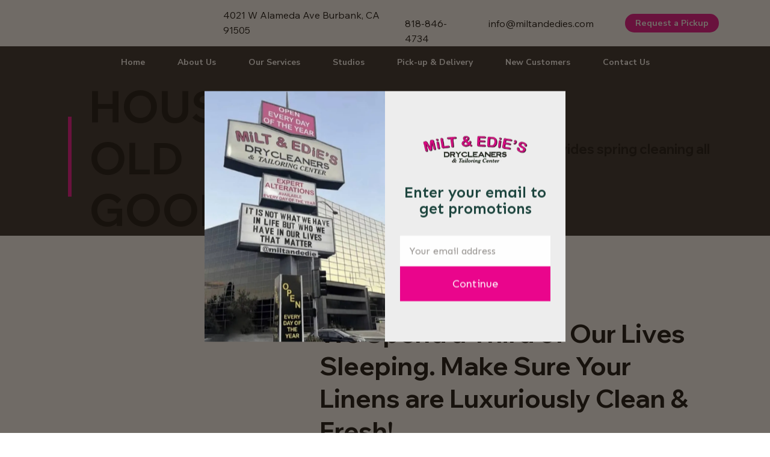

--- FILE ---
content_type: text/html; charset=UTF-8
request_url: https://www.miltandediesdrycleaners.com/household-goods
body_size: 138939
content:
<!DOCTYPE html>
<html lang="en">
<head>
  
  <!-- SEO Tags -->
  <title>Household Goods | Milt &amp; Edie's</title>
  <meta name="description" content="Expert Household Goods Cleaning Services in Burbank, Los Angeles. Restore the shine and freshness of your household items."/>
  <link rel="canonical" href="https://www.miltandediesdrycleaners.com/household-goods"/>
  <meta property="og:title" content="Household Goods | Milt &amp; Edie's"/>
  <meta property="og:description" content="Expert Household Goods Cleaning Services in Burbank, Los Angeles. Restore the shine and freshness of your household items."/>
  <meta property="og:url" content="https://www.miltandediesdrycleaners.com/household-goods"/>
  <meta property="og:site_name" content="Milt &amp; Edie's"/>
  <meta property="og:type" content="website"/>
  <meta name="google-site-verification" content="QMqNk1n97FLm2DOxNMoOO7KAumsnPik7u3gX57I_MvQ"/>
  <meta name="twitter:card" content="summary_large_image"/>
  <meta name="twitter:title" content="Household Goods | Milt &amp; Edie's"/>
  <meta name="twitter:description" content="Expert Household Goods Cleaning Services in Burbank, Los Angeles. Restore the shine and freshness of your household items."/>

  
  <meta charset='utf-8'>
  <meta name="viewport" content="width=device-width, initial-scale=1" id="wixDesktopViewport" />
  <meta http-equiv="X-UA-Compatible" content="IE=edge">
  <meta name="generator" content="Wix.com Website Builder"/>

  <link rel="icon" sizes="192x192" href="https://static.wixstatic.com/media/e52c66_4e296f6dc5914e29bb5b49613b8b2d8f%7Emv2.jpg/v1/fill/w_192%2Ch_192%2Clg_1%2Cusm_0.66_1.00_0.01/e52c66_4e296f6dc5914e29bb5b49613b8b2d8f%7Emv2.jpg" type="image/jpeg"/>
  <link rel="shortcut icon" href="https://static.wixstatic.com/media/e52c66_4e296f6dc5914e29bb5b49613b8b2d8f%7Emv2.jpg/v1/fill/w_192%2Ch_192%2Clg_1%2Cusm_0.66_1.00_0.01/e52c66_4e296f6dc5914e29bb5b49613b8b2d8f%7Emv2.jpg" type="image/jpeg"/>
  <link rel="apple-touch-icon" href="https://static.wixstatic.com/media/e52c66_4e296f6dc5914e29bb5b49613b8b2d8f%7Emv2.jpg/v1/fill/w_180%2Ch_180%2Clg_1%2Cusm_0.66_1.00_0.01/e52c66_4e296f6dc5914e29bb5b49613b8b2d8f%7Emv2.jpg" type="image/jpeg"/>

  <!-- Safari Pinned Tab Icon -->
  <!-- <link rel="mask-icon" href="https://static.wixstatic.com/media/e52c66_4e296f6dc5914e29bb5b49613b8b2d8f%7Emv2.jpg/v1/fill/w_192%2Ch_192%2Clg_1%2Cusm_0.66_1.00_0.01/e52c66_4e296f6dc5914e29bb5b49613b8b2d8f%7Emv2.jpg"> -->

  <!-- Original trials -->
  


  <!-- Segmenter Polyfill -->
  <script>
    if (!window.Intl || !window.Intl.Segmenter) {
      (function() {
        var script = document.createElement('script');
        script.src = 'https://static.parastorage.com/unpkg/@formatjs/intl-segmenter@11.7.10/polyfill.iife.js';
        document.head.appendChild(script);
      })();
    }
  </script>

  <!-- Legacy Polyfills -->
  <script nomodule="" src="https://static.parastorage.com/unpkg/core-js-bundle@3.2.1/minified.js"></script>
  <script nomodule="" src="https://static.parastorage.com/unpkg/focus-within-polyfill@5.0.9/dist/focus-within-polyfill.js"></script>

  <!-- Performance API Polyfills -->
  <script>
  (function () {
    var noop = function noop() {};
    if ("performance" in window === false) {
      window.performance = {};
    }
    window.performance.mark = performance.mark || noop;
    window.performance.measure = performance.measure || noop;
    if ("now" in window.performance === false) {
      var nowOffset = Date.now();
      if (performance.timing && performance.timing.navigationStart) {
        nowOffset = performance.timing.navigationStart;
      }
      window.performance.now = function now() {
        return Date.now() - nowOffset;
      };
    }
  })();
  </script>

  <!-- Globals Definitions -->
  <script>
    (function () {
      var now = Date.now()
      window.initialTimestamps = {
        initialTimestamp: now,
        initialRequestTimestamp: Math.round(performance.timeOrigin ? performance.timeOrigin : now - performance.now())
      }

      window.thunderboltTag = "libs-releases-GA-local"
      window.thunderboltVersion = "1.16780.0"
    })();
  </script>

  <!-- Essential Viewer Model -->
  <script type="application/json" id="wix-essential-viewer-model">{"fleetConfig":{"fleetName":"thunderbolt-seo-renderer","type":"GA","code":0},"mode":{"qa":false,"enableTestApi":false,"debug":false,"ssrIndicator":false,"ssrOnly":false,"siteAssetsFallback":"enable","versionIndicator":false},"componentsLibrariesTopology":[{"artifactId":"editor-elements","namespace":"wixui","url":"https:\/\/static.parastorage.com\/services\/editor-elements\/1.14853.0"},{"artifactId":"editor-elements","namespace":"dsgnsys","url":"https:\/\/static.parastorage.com\/services\/editor-elements\/1.14853.0"}],"siteFeaturesConfigs":{"sessionManager":{"isRunningInDifferentSiteContext":false}},"language":{"userLanguage":"en"},"siteAssets":{"clientTopology":{"mediaRootUrl":"https:\/\/static.wixstatic.com","staticMediaUrl":"https:\/\/static.wixstatic.com\/media","moduleRepoUrl":"https:\/\/static.parastorage.com\/unpkg","fileRepoUrl":"https:\/\/static.parastorage.com\/services","viewerAppsUrl":"https:\/\/viewer-apps.parastorage.com","viewerAssetsUrl":"https:\/\/viewer-assets.parastorage.com","siteAssetsUrl":"https:\/\/siteassets.parastorage.com","pageJsonServerUrls":["https:\/\/pages.parastorage.com","https:\/\/staticorigin.wixstatic.com","https:\/\/www.miltandediesdrycleaners.com","https:\/\/fallback.wix.com\/wix-html-editor-pages-webapp\/page"],"pathOfTBModulesInFileRepoForFallback":"wix-thunderbolt\/dist\/"}},"siteFeatures":["accessibilityBrowserZoom","accessibility","appMonitoring","assetsLoader","businessLogger","captcha","clickHandlerRegistrar","codeEmbed","commonConfig","componentsLoader","componentsRegistry","consentPolicy","customCss","cyclicTabbing","domSelectors","environmentWixCodeSdk","environment","locationWixCodeSdk","mpaNavigation","navigationManager","navigationPhases","ooi","pages","panorama","renderer","reporter","router","scrollRestoration","seoWixCodeSdk","seo","sessionManager","siteMembersWixCodeSdk","siteMembers","siteScrollBlocker","siteWixCodeSdk","speculationRules","ssrCache","stores","structureApi","thunderboltInitializer","tpaCommons","translations","usedPlatformApis","warmupData","windowMessageRegistrar","windowWixCodeSdk","wixCustomElementComponent","wixEmbedsApi","componentsReact","platform"],"site":{"externalBaseUrl":"https:\/\/www.miltandediesdrycleaners.com","isSEO":true},"media":{"staticMediaUrl":"https:\/\/static.wixstatic.com\/media","mediaRootUrl":"https:\/\/static.wixstatic.com\/","staticVideoUrl":"https:\/\/video.wixstatic.com\/"},"requestUrl":"https:\/\/www.miltandediesdrycleaners.com\/household-goods","rollout":{"siteAssetsVersionsRollout":false,"isDACRollout":0,"isTBRollout":false},"commonConfig":{"brand":"studio","host":"VIEWER","bsi":"","consentPolicy":{},"consentPolicyHeader":{},"siteRevision":"961","renderingFlow":"NONE","language":"en","locale":"en-us"},"interactionSampleRatio":0.01,"dynamicModelUrl":"https:\/\/www.miltandediesdrycleaners.com\/_api\/v2\/dynamicmodel","accessTokensUrl":"https:\/\/www.miltandediesdrycleaners.com\/_api\/v1\/access-tokens","isExcludedFromSecurityExperiments":false,"experiments":{"specs.thunderbolt.hardenFetchAndXHR":true,"specs.thunderbolt.securityExperiments":true}}</script>
  <script>window.viewerModel = JSON.parse(document.getElementById('wix-essential-viewer-model').textContent)</script>

  <script>
    window.commonConfig = viewerModel.commonConfig
  </script>

  
  <!-- BEGIN handleAccessTokens bundle -->

  <script data-url="https://static.parastorage.com/services/wix-thunderbolt/dist/handleAccessTokens.inline.4f2f9a53.bundle.min.js">(()=>{"use strict";function e(e){let{context:o,property:r,value:n,enumerable:i=!0}=e,c=e.get,l=e.set;if(!r||void 0===n&&!c&&!l)return new Error("property and value are required");let a=o||globalThis,s=a?.[r],u={};if(void 0!==n)u.value=n;else{if(c){let e=t(c);e&&(u.get=e)}if(l){let e=t(l);e&&(u.set=e)}}let p={...u,enumerable:i||!1,configurable:!1};void 0!==n&&(p.writable=!1);try{Object.defineProperty(a,r,p)}catch(e){return e instanceof TypeError?s:e}return s}function t(e,t){return"function"==typeof e?e:!0===e?.async&&"function"==typeof e.func?t?async function(t){return e.func(t)}:async function(){return e.func()}:"function"==typeof e?.func?e.func:void 0}try{e({property:"strictDefine",value:e})}catch{}try{e({property:"defineStrictObject",value:r})}catch{}try{e({property:"defineStrictMethod",value:n})}catch{}var o=["toString","toLocaleString","valueOf","constructor","prototype"];function r(t){let{context:n,property:c,propertiesToExclude:l=[],skipPrototype:a=!1,hardenPrototypePropertiesToExclude:s=[]}=t;if(!c)return new Error("property is required");let u=(n||globalThis)[c],p={},f=i(n,c);u&&("object"==typeof u||"function"==typeof u)&&Reflect.ownKeys(u).forEach(t=>{if(!l.includes(t)&&!o.includes(t)){let o=i(u,t);if(o&&(o.writable||o.configurable)){let{value:r,get:n,set:i,enumerable:c=!1}=o,l={};void 0!==r?l.value=r:n?l.get=n:i&&(l.set=i);try{let o=e({context:u,property:t,...l,enumerable:c});p[t]=o}catch(e){if(!(e instanceof TypeError))throw e;try{p[t]=o.value||o.get||o.set}catch{}}}}});let d={originalObject:u,originalProperties:p};if(!a&&void 0!==u?.prototype){let e=r({context:u,property:"prototype",propertiesToExclude:s,skipPrototype:!0});e instanceof Error||(d.originalPrototype=e?.originalObject,d.originalPrototypeProperties=e?.originalProperties)}return e({context:n,property:c,value:u,enumerable:f?.enumerable}),d}function n(t,o){let r=(o||globalThis)[t],n=i(o||globalThis,t);return r&&n&&(n.writable||n.configurable)?(Object.freeze(r),e({context:globalThis,property:t,value:r})):r}function i(e,t){if(e&&t)try{return Reflect.getOwnPropertyDescriptor(e,t)}catch{return}}function c(e){if("string"!=typeof e)return e;try{return decodeURIComponent(e).toLowerCase().trim()}catch{return e.toLowerCase().trim()}}function l(e,t){let o="";if("string"==typeof e)o=e.split("=")[0]?.trim()||"";else{if(!e||"string"!=typeof e.name)return!1;o=e.name}return t.has(c(o)||"")}function a(e,t){let o;return o="string"==typeof e?e.split(";").map(e=>e.trim()).filter(e=>e.length>0):e||[],o.filter(e=>!l(e,t))}var s=null;function u(){return null===s&&(s=typeof Document>"u"?void 0:Object.getOwnPropertyDescriptor(Document.prototype,"cookie")),s}function p(t,o){if(!globalThis?.cookieStore)return;let r=globalThis.cookieStore.get.bind(globalThis.cookieStore),n=globalThis.cookieStore.getAll.bind(globalThis.cookieStore),i=globalThis.cookieStore.set.bind(globalThis.cookieStore),c=globalThis.cookieStore.delete.bind(globalThis.cookieStore);return e({context:globalThis.CookieStore.prototype,property:"get",value:async function(e){return l(("string"==typeof e?e:e.name)||"",t)?null:r.call(this,e)},enumerable:!0}),e({context:globalThis.CookieStore.prototype,property:"getAll",value:async function(){return a(await n.apply(this,Array.from(arguments)),t)},enumerable:!0}),e({context:globalThis.CookieStore.prototype,property:"set",value:async function(){let e=Array.from(arguments);if(!l(1===e.length?e[0].name:e[0],t))return i.apply(this,e);o&&console.warn(o)},enumerable:!0}),e({context:globalThis.CookieStore.prototype,property:"delete",value:async function(){let e=Array.from(arguments);if(!l(1===e.length?e[0].name:e[0],t))return c.apply(this,e)},enumerable:!0}),e({context:globalThis.cookieStore,property:"prototype",value:globalThis.CookieStore.prototype,enumerable:!1}),e({context:globalThis,property:"cookieStore",value:globalThis.cookieStore,enumerable:!0}),{get:r,getAll:n,set:i,delete:c}}var f=["TextEncoder","TextDecoder","XMLHttpRequestEventTarget","EventTarget","URL","JSON","Reflect","Object","Array","Map","Set","WeakMap","WeakSet","Promise","Symbol","Error"],d=["addEventListener","removeEventListener","dispatchEvent","encodeURI","encodeURIComponent","decodeURI","decodeURIComponent"];const y=(e,t)=>{try{const o=t?t.get.call(document):document.cookie;return o.split(";").map(e=>e.trim()).filter(t=>t?.startsWith(e))[0]?.split("=")[1]}catch(e){return""}},g=(e="",t="",o="/")=>`${e}=; ${t?`domain=${t};`:""} max-age=0; path=${o}; expires=Thu, 01 Jan 1970 00:00:01 GMT`;function m(){(function(){if("undefined"!=typeof window){const e=performance.getEntriesByType("navigation")[0];return"back_forward"===(e?.type||"")}return!1})()&&function(){const{counter:e}=function(){const e=b("getItem");if(e){const[t,o]=e.split("-"),r=o?parseInt(o,10):0;if(r>=3){const e=t?Number(t):0;if(Date.now()-e>6e4)return{counter:0}}return{counter:r}}return{counter:0}}();e<3?(!function(e=1){b("setItem",`${Date.now()}-${e}`)}(e+1),window.location.reload()):console.error("ATS: Max reload attempts reached")}()}function b(e,t){try{return sessionStorage[e]("reload",t||"")}catch(e){console.error("ATS: Error calling sessionStorage:",e)}}const h="client-session-bind",v="sec-fetch-unsupported",{experiments:w}=window.viewerModel,T=[h,"client-binding",v,"svSession","smSession","server-session-bind","wixSession2","wixSession3"].map(e=>e.toLowerCase()),{cookie:S}=function(t,o){let r=new Set(t);return e({context:document,property:"cookie",set:{func:e=>function(e,t,o,r){let n=u(),i=c(t.split(";")[0]||"")||"";[...o].every(e=>!i.startsWith(e.toLowerCase()))&&n?.set?n.set.call(e,t):r&&console.warn(r)}(document,e,r,o)},get:{func:()=>function(e,t){let o=u();if(!o?.get)throw new Error("Cookie descriptor or getter not available");return a(o.get.call(e),t).join("; ")}(document,r)},enumerable:!0}),{cookieStore:p(r,o),cookie:u()}}(T),k="tbReady",x="security_overrideGlobals",{experiments:E,siteFeaturesConfigs:C,accessTokensUrl:P}=window.viewerModel,R=P,M={},O=(()=>{const e=y(h,S);if(w["specs.thunderbolt.browserCacheReload"]){y(v,S)||e?b("removeItem"):m()}return(()=>{const e=g(h),t=g(h,location.hostname);S.set.call(document,e),S.set.call(document,t)})(),e})();O&&(M["client-binding"]=O);const D=fetch;addEventListener(k,function e(t){const{logger:o}=t.detail;try{window.tb.init({fetch:D,fetchHeaders:M})}catch(e){const t=new Error("TB003");o.meter(`${x}_${t.message}`,{paramsOverrides:{errorType:x,eventString:t.message}}),window?.viewerModel?.mode.debug&&console.error(e)}finally{removeEventListener(k,e)}}),E["specs.thunderbolt.hardenFetchAndXHR"]||(window.fetchDynamicModel=()=>C.sessionManager.isRunningInDifferentSiteContext?Promise.resolve({}):fetch(R,{credentials:"same-origin",headers:M}).then(function(e){if(!e.ok)throw new Error(`[${e.status}]${e.statusText}`);return e.json()}),window.dynamicModelPromise=window.fetchDynamicModel())})();
//# sourceMappingURL=https://static.parastorage.com/services/wix-thunderbolt/dist/handleAccessTokens.inline.4f2f9a53.bundle.min.js.map</script>

<!-- END handleAccessTokens bundle -->

<!-- BEGIN overrideGlobals bundle -->

<script data-url="https://static.parastorage.com/services/wix-thunderbolt/dist/overrideGlobals.inline.ec13bfcf.bundle.min.js">(()=>{"use strict";function e(e){let{context:r,property:o,value:n,enumerable:i=!0}=e,c=e.get,a=e.set;if(!o||void 0===n&&!c&&!a)return new Error("property and value are required");let l=r||globalThis,u=l?.[o],s={};if(void 0!==n)s.value=n;else{if(c){let e=t(c);e&&(s.get=e)}if(a){let e=t(a);e&&(s.set=e)}}let p={...s,enumerable:i||!1,configurable:!1};void 0!==n&&(p.writable=!1);try{Object.defineProperty(l,o,p)}catch(e){return e instanceof TypeError?u:e}return u}function t(e,t){return"function"==typeof e?e:!0===e?.async&&"function"==typeof e.func?t?async function(t){return e.func(t)}:async function(){return e.func()}:"function"==typeof e?.func?e.func:void 0}try{e({property:"strictDefine",value:e})}catch{}try{e({property:"defineStrictObject",value:o})}catch{}try{e({property:"defineStrictMethod",value:n})}catch{}var r=["toString","toLocaleString","valueOf","constructor","prototype"];function o(t){let{context:n,property:c,propertiesToExclude:a=[],skipPrototype:l=!1,hardenPrototypePropertiesToExclude:u=[]}=t;if(!c)return new Error("property is required");let s=(n||globalThis)[c],p={},f=i(n,c);s&&("object"==typeof s||"function"==typeof s)&&Reflect.ownKeys(s).forEach(t=>{if(!a.includes(t)&&!r.includes(t)){let r=i(s,t);if(r&&(r.writable||r.configurable)){let{value:o,get:n,set:i,enumerable:c=!1}=r,a={};void 0!==o?a.value=o:n?a.get=n:i&&(a.set=i);try{let r=e({context:s,property:t,...a,enumerable:c});p[t]=r}catch(e){if(!(e instanceof TypeError))throw e;try{p[t]=r.value||r.get||r.set}catch{}}}}});let d={originalObject:s,originalProperties:p};if(!l&&void 0!==s?.prototype){let e=o({context:s,property:"prototype",propertiesToExclude:u,skipPrototype:!0});e instanceof Error||(d.originalPrototype=e?.originalObject,d.originalPrototypeProperties=e?.originalProperties)}return e({context:n,property:c,value:s,enumerable:f?.enumerable}),d}function n(t,r){let o=(r||globalThis)[t],n=i(r||globalThis,t);return o&&n&&(n.writable||n.configurable)?(Object.freeze(o),e({context:globalThis,property:t,value:o})):o}function i(e,t){if(e&&t)try{return Reflect.getOwnPropertyDescriptor(e,t)}catch{return}}function c(e){if("string"!=typeof e)return e;try{return decodeURIComponent(e).toLowerCase().trim()}catch{return e.toLowerCase().trim()}}function a(e,t){return e instanceof Headers?e.forEach((r,o)=>{l(o,t)||e.delete(o)}):Object.keys(e).forEach(r=>{l(r,t)||delete e[r]}),e}function l(e,t){return!t.has(c(e)||"")}function u(e,t){let r=!0,o=function(e){let t,r;if(globalThis.Request&&e instanceof Request)t=e.url;else{if("function"!=typeof e?.toString)throw new Error("Unsupported type for url");t=e.toString()}try{return new URL(t).pathname}catch{return r=t.replace(/#.+/gi,"").split("?").shift(),r.startsWith("/")?r:`/${r}`}}(e),n=c(o);return n&&t.some(e=>n.includes(e))&&(r=!1),r}function s(t,r,o){let n=fetch,i=XMLHttpRequest,c=new Set(r);function s(){let e=new i,r=e.open,n=e.setRequestHeader;return e.open=function(){let n=Array.from(arguments),i=n[1];if(n.length<2||u(i,t))return r.apply(e,n);throw new Error(o||`Request not allowed for path ${i}`)},e.setRequestHeader=function(t,r){l(decodeURIComponent(t),c)&&n.call(e,t,r)},e}return e({property:"fetch",value:function(){let e=function(e,t){return globalThis.Request&&e[0]instanceof Request&&e[0]?.headers?a(e[0].headers,t):e[1]?.headers&&a(e[1].headers,t),e}(arguments,c);return u(arguments[0],t)?n.apply(globalThis,Array.from(e)):new Promise((e,t)=>{t(new Error(o||`Request not allowed for path ${arguments[0]}`))})},enumerable:!0}),e({property:"XMLHttpRequest",value:s,enumerable:!0}),Object.keys(i).forEach(e=>{s[e]=i[e]}),{fetch:n,XMLHttpRequest:i}}var p=["TextEncoder","TextDecoder","XMLHttpRequestEventTarget","EventTarget","URL","JSON","Reflect","Object","Array","Map","Set","WeakMap","WeakSet","Promise","Symbol","Error"],f=["addEventListener","removeEventListener","dispatchEvent","encodeURI","encodeURIComponent","decodeURI","decodeURIComponent"];const d=function(){let t=globalThis.open,r=document.open;function o(e,r,o){let n="string"!=typeof e,i=t.call(window,e,r,o);return n||e&&function(e){return e.startsWith("//")&&/(?:[a-z0-9](?:[a-z0-9-]{0,61}[a-z0-9])?\.)+[a-z0-9][a-z0-9-]{0,61}[a-z0-9]/g.test(`${location.protocol}:${e}`)&&(e=`${location.protocol}${e}`),!e.startsWith("http")||new URL(e).hostname===location.hostname}(e)?{}:i}return e({property:"open",value:o,context:globalThis,enumerable:!0}),e({property:"open",value:function(e,t,n){return e?o(e,t,n):r.call(document,e||"",t||"",n||"")},context:document,enumerable:!0}),{open:t,documentOpen:r}},y=function(){let t=document.createElement,r=Element.prototype.setAttribute,o=Element.prototype.setAttributeNS;return e({property:"createElement",context:document,value:function(n,i){let a=t.call(document,n,i);if("iframe"===c(n)){e({property:"srcdoc",context:a,get:()=>"",set:()=>{console.warn("`srcdoc` is not allowed in iframe elements.")}});let t=function(e,t){"srcdoc"!==e.toLowerCase()?r.call(a,e,t):console.warn("`srcdoc` attribute is not allowed to be set.")},n=function(e,t,r){"srcdoc"!==t.toLowerCase()?o.call(a,e,t,r):console.warn("`srcdoc` attribute is not allowed to be set.")};a.setAttribute=t,a.setAttributeNS=n}return a},enumerable:!0}),{createElement:t,setAttribute:r,setAttributeNS:o}},m=["client-binding"],b=["/_api/v1/access-tokens","/_api/v2/dynamicmodel","/_api/one-app-session-web/v3/businesses"],h=function(){let t=setTimeout,r=setInterval;return o("setTimeout",0,globalThis),o("setInterval",0,globalThis),{setTimeout:t,setInterval:r};function o(t,r,o){let n=o||globalThis,i=n[t];if(!i||"function"!=typeof i)throw new Error(`Function ${t} not found or is not a function`);e({property:t,value:function(){let e=Array.from(arguments);if("string"!=typeof e[r])return i.apply(n,e);console.warn(`Calling ${t} with a String Argument at index ${r} is not allowed`)},context:o,enumerable:!0})}},v=function(){if(navigator&&"serviceWorker"in navigator){let t=navigator.serviceWorker.register;return e({context:navigator.serviceWorker,property:"register",value:function(){console.log("Service worker registration is not allowed")},enumerable:!0}),{register:t}}return{}};performance.mark("overrideGlobals started");const{isExcludedFromSecurityExperiments:g,experiments:w}=window.viewerModel,E=!g&&w["specs.thunderbolt.securityExperiments"];try{d(),E&&y(),w["specs.thunderbolt.hardenFetchAndXHR"]&&E&&s(b,m),v(),(e=>{let t=[],r=[];r=r.concat(["TextEncoder","TextDecoder"]),e&&(r=r.concat(["XMLHttpRequestEventTarget","EventTarget"])),r=r.concat(["URL","JSON"]),e&&(t=t.concat(["addEventListener","removeEventListener"])),t=t.concat(["encodeURI","encodeURIComponent","decodeURI","decodeURIComponent"]),r=r.concat(["String","Number"]),e&&r.push("Object"),r=r.concat(["Reflect"]),t.forEach(e=>{n(e),["addEventListener","removeEventListener"].includes(e)&&n(e,document)}),r.forEach(e=>{o({property:e})})})(E),E&&h()}catch(e){window?.viewerModel?.mode.debug&&console.error(e);const t=new Error("TB006");window.fedops?.reportError(t,"security_overrideGlobals"),window.Sentry?window.Sentry.captureException(t):globalThis.defineStrictProperty("sentryBuffer",[t],window,!1)}performance.mark("overrideGlobals ended")})();
//# sourceMappingURL=https://static.parastorage.com/services/wix-thunderbolt/dist/overrideGlobals.inline.ec13bfcf.bundle.min.js.map</script>

<!-- END overrideGlobals bundle -->


  
  <script>
    window.commonConfig = viewerModel.commonConfig

	
  </script>

  <!-- Initial CSS -->
  <style data-url="https://static.parastorage.com/services/wix-thunderbolt/dist/main.347af09f.min.css">@keyframes slide-horizontal-new{0%{transform:translateX(100%)}}@keyframes slide-horizontal-old{80%{opacity:1}to{opacity:0;transform:translateX(-100%)}}@keyframes slide-vertical-new{0%{transform:translateY(-100%)}}@keyframes slide-vertical-old{80%{opacity:1}to{opacity:0;transform:translateY(100%)}}@keyframes out-in-new{0%{opacity:0}}@keyframes out-in-old{to{opacity:0}}:root:active-view-transition{view-transition-name:none}::view-transition{pointer-events:none}:root:active-view-transition::view-transition-new(page-group),:root:active-view-transition::view-transition-old(page-group){animation-duration:.6s;cursor:wait;pointer-events:all}:root:active-view-transition-type(SlideHorizontal)::view-transition-old(page-group){animation:slide-horizontal-old .6s cubic-bezier(.83,0,.17,1) forwards;mix-blend-mode:normal}:root:active-view-transition-type(SlideHorizontal)::view-transition-new(page-group){animation:slide-horizontal-new .6s cubic-bezier(.83,0,.17,1) backwards;mix-blend-mode:normal}:root:active-view-transition-type(SlideVertical)::view-transition-old(page-group){animation:slide-vertical-old .6s cubic-bezier(.83,0,.17,1) forwards;mix-blend-mode:normal}:root:active-view-transition-type(SlideVertical)::view-transition-new(page-group){animation:slide-vertical-new .6s cubic-bezier(.83,0,.17,1) backwards;mix-blend-mode:normal}:root:active-view-transition-type(OutIn)::view-transition-old(page-group){animation:out-in-old .35s cubic-bezier(.22,1,.36,1) forwards}:root:active-view-transition-type(OutIn)::view-transition-new(page-group){animation:out-in-new .35s cubic-bezier(.64,0,.78,0) .35s backwards}@media(prefers-reduced-motion:reduce){::view-transition-group(*),::view-transition-new(*),::view-transition-old(*){animation:none!important}}body,html{background:transparent;border:0;margin:0;outline:0;padding:0;vertical-align:baseline}body{--scrollbar-width:0px;font-family:Arial,Helvetica,sans-serif;font-size:10px}body,html{height:100%}body{overflow-x:auto;overflow-y:scroll}body:not(.responsive) #site-root{min-width:var(--site-width);width:100%}body:not([data-js-loaded]) [data-hide-prejs]{visibility:hidden}interact-element{display:contents}#SITE_CONTAINER{position:relative}:root{--one-unit:1vw;--section-max-width:9999px;--spx-stopper-max:9999px;--spx-stopper-min:0px;--browser-zoom:1}@supports(-webkit-appearance:none) and (stroke-color:transparent){:root{--safari-sticky-fix:opacity;--experimental-safari-sticky-fix:translateZ(0)}}@supports(container-type:inline-size){:root{--one-unit:1cqw}}[id^=oldHoverBox-]{mix-blend-mode:plus-lighter;transition:opacity .5s ease,visibility .5s ease}[data-mesh-id$=inlineContent-gridContainer]:has(>[id^=oldHoverBox-]){isolation:isolate}</style>
<style data-url="https://static.parastorage.com/services/wix-thunderbolt/dist/main.renderer.9cb0985f.min.css">a,abbr,acronym,address,applet,b,big,blockquote,button,caption,center,cite,code,dd,del,dfn,div,dl,dt,em,fieldset,font,footer,form,h1,h2,h3,h4,h5,h6,header,i,iframe,img,ins,kbd,label,legend,li,nav,object,ol,p,pre,q,s,samp,section,small,span,strike,strong,sub,sup,table,tbody,td,tfoot,th,thead,title,tr,tt,u,ul,var{background:transparent;border:0;margin:0;outline:0;padding:0;vertical-align:baseline}input,select,textarea{box-sizing:border-box;font-family:Helvetica,Arial,sans-serif}ol,ul{list-style:none}blockquote,q{quotes:none}ins{text-decoration:none}del{text-decoration:line-through}table{border-collapse:collapse;border-spacing:0}a{cursor:pointer;text-decoration:none}.testStyles{overflow-y:hidden}.reset-button{-webkit-appearance:none;background:none;border:0;color:inherit;font:inherit;line-height:normal;outline:0;overflow:visible;padding:0;-webkit-user-select:none;-moz-user-select:none;-ms-user-select:none}:focus{outline:none}body.device-mobile-optimized:not(.disable-site-overflow){overflow-x:hidden;overflow-y:scroll}body.device-mobile-optimized:not(.responsive) #SITE_CONTAINER{margin-left:auto;margin-right:auto;overflow-x:visible;position:relative;width:320px}body.device-mobile-optimized:not(.responsive):not(.blockSiteScrolling) #SITE_CONTAINER{margin-top:0}body.device-mobile-optimized>*{max-width:100%!important}body.device-mobile-optimized #site-root{overflow-x:hidden;overflow-y:hidden}@supports(overflow:clip){body.device-mobile-optimized #site-root{overflow-x:clip;overflow-y:clip}}body.device-mobile-non-optimized #SITE_CONTAINER #site-root{overflow-x:clip;overflow-y:clip}body.device-mobile-non-optimized.fullScreenMode{background-color:#5f6360}body.device-mobile-non-optimized.fullScreenMode #MOBILE_ACTIONS_MENU,body.device-mobile-non-optimized.fullScreenMode #SITE_BACKGROUND,body.device-mobile-non-optimized.fullScreenMode #site-root,body.fullScreenMode #WIX_ADS{visibility:hidden}body.fullScreenMode{overflow-x:hidden!important;overflow-y:hidden!important}body.fullScreenMode.device-mobile-optimized #TINY_MENU{opacity:0;pointer-events:none}body.fullScreenMode-scrollable.device-mobile-optimized{overflow-x:hidden!important;overflow-y:auto!important}body.fullScreenMode-scrollable.device-mobile-optimized #masterPage,body.fullScreenMode-scrollable.device-mobile-optimized #site-root{overflow-x:hidden!important;overflow-y:hidden!important}body.fullScreenMode-scrollable.device-mobile-optimized #SITE_BACKGROUND,body.fullScreenMode-scrollable.device-mobile-optimized #masterPage{height:auto!important}body.fullScreenMode-scrollable.device-mobile-optimized #masterPage.mesh-layout{height:0!important}body.blockSiteScrolling,body.siteScrollingBlocked{position:fixed;width:100%}body.blockSiteScrolling #SITE_CONTAINER{margin-top:calc(var(--blocked-site-scroll-margin-top)*-1)}#site-root{margin:0 auto;min-height:100%;position:relative;top:var(--wix-ads-height)}#site-root img:not([src]){visibility:hidden}#site-root svg img:not([src]){visibility:visible}.auto-generated-link{color:inherit}#SCROLL_TO_BOTTOM,#SCROLL_TO_TOP{height:0}.has-click-trigger{cursor:pointer}.fullScreenOverlay{bottom:0;display:flex;justify-content:center;left:0;overflow-y:hidden;position:fixed;right:0;top:-60px;z-index:1005}.fullScreenOverlay>.fullScreenOverlayContent{bottom:0;left:0;margin:0 auto;overflow:hidden;position:absolute;right:0;top:60px;transform:translateZ(0)}[data-mesh-id$=centeredContent],[data-mesh-id$=form],[data-mesh-id$=inlineContent]{pointer-events:none;position:relative}[data-mesh-id$=-gridWrapper],[data-mesh-id$=-rotated-wrapper]{pointer-events:none}[data-mesh-id$=-gridContainer]>*,[data-mesh-id$=-rotated-wrapper]>*,[data-mesh-id$=inlineContent]>:not([data-mesh-id$=-gridContainer]){pointer-events:auto}.device-mobile-optimized #masterPage.mesh-layout #SOSP_CONTAINER_CUSTOM_ID{grid-area:2/1/3/2;-ms-grid-row:2;position:relative}#masterPage.mesh-layout{-ms-grid-rows:max-content max-content min-content max-content;-ms-grid-columns:100%;align-items:start;display:-ms-grid;display:grid;grid-template-columns:100%;grid-template-rows:max-content max-content min-content max-content;justify-content:stretch}#masterPage.mesh-layout #PAGES_CONTAINER,#masterPage.mesh-layout #SITE_FOOTER-placeholder,#masterPage.mesh-layout #SITE_FOOTER_WRAPPER,#masterPage.mesh-layout #SITE_HEADER-placeholder,#masterPage.mesh-layout #SITE_HEADER_WRAPPER,#masterPage.mesh-layout #SOSP_CONTAINER_CUSTOM_ID[data-state~=mobileView],#masterPage.mesh-layout #soapAfterPagesContainer,#masterPage.mesh-layout #soapBeforePagesContainer{-ms-grid-row-align:start;-ms-grid-column-align:start;-ms-grid-column:1}#masterPage.mesh-layout #SITE_HEADER-placeholder,#masterPage.mesh-layout #SITE_HEADER_WRAPPER{grid-area:1/1/2/2;-ms-grid-row:1}#masterPage.mesh-layout #PAGES_CONTAINER,#masterPage.mesh-layout #soapAfterPagesContainer,#masterPage.mesh-layout #soapBeforePagesContainer{grid-area:3/1/4/2;-ms-grid-row:3}#masterPage.mesh-layout #soapAfterPagesContainer,#masterPage.mesh-layout #soapBeforePagesContainer{width:100%}#masterPage.mesh-layout #PAGES_CONTAINER{align-self:stretch}#masterPage.mesh-layout main#PAGES_CONTAINER{display:block}#masterPage.mesh-layout #SITE_FOOTER-placeholder,#masterPage.mesh-layout #SITE_FOOTER_WRAPPER{grid-area:4/1/5/2;-ms-grid-row:4}#masterPage.mesh-layout #SITE_PAGES,#masterPage.mesh-layout [data-mesh-id=PAGES_CONTAINERcenteredContent],#masterPage.mesh-layout [data-mesh-id=PAGES_CONTAINERinlineContent]{height:100%}#masterPage.mesh-layout.desktop>*{width:100%}#masterPage.mesh-layout #PAGES_CONTAINER,#masterPage.mesh-layout #SITE_FOOTER,#masterPage.mesh-layout #SITE_FOOTER_WRAPPER,#masterPage.mesh-layout #SITE_HEADER,#masterPage.mesh-layout #SITE_HEADER_WRAPPER,#masterPage.mesh-layout #SITE_PAGES,#masterPage.mesh-layout #masterPageinlineContent{position:relative}#masterPage.mesh-layout #SITE_HEADER{grid-area:1/1/2/2}#masterPage.mesh-layout #SITE_FOOTER{grid-area:4/1/5/2}#masterPage.mesh-layout.overflow-x-clip #SITE_FOOTER,#masterPage.mesh-layout.overflow-x-clip #SITE_HEADER{overflow-x:clip}[data-z-counter]{z-index:0}[data-z-counter="0"]{z-index:auto}.wixSiteProperties{-webkit-font-smoothing:antialiased;-moz-osx-font-smoothing:grayscale}:root{--wst-button-color-fill-primary:rgb(var(--color_48));--wst-button-color-border-primary:rgb(var(--color_49));--wst-button-color-text-primary:rgb(var(--color_50));--wst-button-color-fill-primary-hover:rgb(var(--color_51));--wst-button-color-border-primary-hover:rgb(var(--color_52));--wst-button-color-text-primary-hover:rgb(var(--color_53));--wst-button-color-fill-primary-disabled:rgb(var(--color_54));--wst-button-color-border-primary-disabled:rgb(var(--color_55));--wst-button-color-text-primary-disabled:rgb(var(--color_56));--wst-button-color-fill-secondary:rgb(var(--color_57));--wst-button-color-border-secondary:rgb(var(--color_58));--wst-button-color-text-secondary:rgb(var(--color_59));--wst-button-color-fill-secondary-hover:rgb(var(--color_60));--wst-button-color-border-secondary-hover:rgb(var(--color_61));--wst-button-color-text-secondary-hover:rgb(var(--color_62));--wst-button-color-fill-secondary-disabled:rgb(var(--color_63));--wst-button-color-border-secondary-disabled:rgb(var(--color_64));--wst-button-color-text-secondary-disabled:rgb(var(--color_65));--wst-color-fill-base-1:rgb(var(--color_36));--wst-color-fill-base-2:rgb(var(--color_37));--wst-color-fill-base-shade-1:rgb(var(--color_38));--wst-color-fill-base-shade-2:rgb(var(--color_39));--wst-color-fill-base-shade-3:rgb(var(--color_40));--wst-color-fill-accent-1:rgb(var(--color_41));--wst-color-fill-accent-2:rgb(var(--color_42));--wst-color-fill-accent-3:rgb(var(--color_43));--wst-color-fill-accent-4:rgb(var(--color_44));--wst-color-fill-background-primary:rgb(var(--color_11));--wst-color-fill-background-secondary:rgb(var(--color_12));--wst-color-text-primary:rgb(var(--color_15));--wst-color-text-secondary:rgb(var(--color_14));--wst-color-action:rgb(var(--color_18));--wst-color-disabled:rgb(var(--color_39));--wst-color-title:rgb(var(--color_45));--wst-color-subtitle:rgb(var(--color_46));--wst-color-line:rgb(var(--color_47));--wst-font-style-h2:var(--font_2);--wst-font-style-h3:var(--font_3);--wst-font-style-h4:var(--font_4);--wst-font-style-h5:var(--font_5);--wst-font-style-h6:var(--font_6);--wst-font-style-body-large:var(--font_7);--wst-font-style-body-medium:var(--font_8);--wst-font-style-body-small:var(--font_9);--wst-font-style-body-x-small:var(--font_10);--wst-color-custom-1:rgb(var(--color_13));--wst-color-custom-2:rgb(var(--color_16));--wst-color-custom-3:rgb(var(--color_17));--wst-color-custom-4:rgb(var(--color_19));--wst-color-custom-5:rgb(var(--color_20));--wst-color-custom-6:rgb(var(--color_21));--wst-color-custom-7:rgb(var(--color_22));--wst-color-custom-8:rgb(var(--color_23));--wst-color-custom-9:rgb(var(--color_24));--wst-color-custom-10:rgb(var(--color_25));--wst-color-custom-11:rgb(var(--color_26));--wst-color-custom-12:rgb(var(--color_27));--wst-color-custom-13:rgb(var(--color_28));--wst-color-custom-14:rgb(var(--color_29));--wst-color-custom-15:rgb(var(--color_30));--wst-color-custom-16:rgb(var(--color_31));--wst-color-custom-17:rgb(var(--color_32));--wst-color-custom-18:rgb(var(--color_33));--wst-color-custom-19:rgb(var(--color_34));--wst-color-custom-20:rgb(var(--color_35))}.wix-presets-wrapper{display:contents}</style>

  <meta name="format-detection" content="telephone=no">
  <meta name="skype_toolbar" content="skype_toolbar_parser_compatible">
  
  

  

  
      <!--pageHtmlEmbeds.head start-->
      <script type="wix/htmlEmbeds" id="pageHtmlEmbeds.head start"></script>
    
      <script id="mkp_gg_reviews_script" src="https://mkp-prod.nyc3.cdn.digitaloceanspaces.com/google-reviews/google-reviews-script.js?instance_id=b02b8b72-3800-456d-849e-5158628db1db" async='true'></script>
    
      <script id="mcjs">!function(c,h,i,m,p){m=c.createElement(h),p=c.getElementsByTagName(h)[0],m.async=1,m.src=i,p.parentNode.insertBefore(m,p)}(document,"script","https://chimpstatic.com/mcjs-connected/js/users/39da6974dbd4decc0ff66f697/b68f0ba76f58dcd81f4dd8b12.js");</script>
    
      <script type="wix/htmlEmbeds" id="pageHtmlEmbeds.head end"></script>
      <!--pageHtmlEmbeds.head end-->
  

  <!-- head performance data start -->
  
  <!-- head performance data end -->
  

    


    
<style data-href="https://static.parastorage.com/services/editor-elements-library/dist/thunderbolt/rb_wixui.thunderbolt_bootstrap.a1b00b19.min.css">.cwL6XW{cursor:pointer}.sNF2R0{opacity:0}.hLoBV3{transition:opacity var(--transition-duration) cubic-bezier(.37,0,.63,1)}.Rdf41z,.hLoBV3{opacity:1}.ftlZWo{transition:opacity var(--transition-duration) cubic-bezier(.37,0,.63,1)}.ATGlOr,.ftlZWo{opacity:0}.KQSXD0{transition:opacity var(--transition-duration) cubic-bezier(.64,0,.78,0)}.KQSXD0,.pagQKE{opacity:1}._6zG5H{opacity:0;transition:opacity var(--transition-duration) cubic-bezier(.22,1,.36,1)}.BB49uC{transform:translateX(100%)}.j9xE1V{transition:transform var(--transition-duration) cubic-bezier(.87,0,.13,1)}.ICs7Rs,.j9xE1V{transform:translateX(0)}.DxijZJ{transition:transform var(--transition-duration) cubic-bezier(.87,0,.13,1)}.B5kjYq,.DxijZJ{transform:translateX(-100%)}.cJijIV{transition:transform var(--transition-duration) cubic-bezier(.87,0,.13,1)}.cJijIV,.hOxaWM{transform:translateX(0)}.T9p3fN{transform:translateX(100%);transition:transform var(--transition-duration) cubic-bezier(.87,0,.13,1)}.qDxYJm{transform:translateY(100%)}.aA9V0P{transition:transform var(--transition-duration) cubic-bezier(.87,0,.13,1)}.YPXPAS,.aA9V0P{transform:translateY(0)}.Xf2zsA{transition:transform var(--transition-duration) cubic-bezier(.87,0,.13,1)}.Xf2zsA,.y7Kt7s{transform:translateY(-100%)}.EeUgMu{transition:transform var(--transition-duration) cubic-bezier(.87,0,.13,1)}.EeUgMu,.fdHrtm{transform:translateY(0)}.WIFaG4{transform:translateY(100%);transition:transform var(--transition-duration) cubic-bezier(.87,0,.13,1)}body:not(.responsive) .JsJXaX{overflow-x:clip}:root:active-view-transition .JsJXaX{view-transition-name:page-group}.AnQkDU{display:grid;grid-template-columns:1fr;grid-template-rows:1fr;height:100%}.AnQkDU>div{align-self:stretch!important;grid-area:1/1/2/2;justify-self:stretch!important}.StylableButton2545352419__root{-archetype:box;border:none;box-sizing:border-box;cursor:pointer;display:block;height:100%;min-height:10px;min-width:10px;padding:0;touch-action:manipulation;width:100%}.StylableButton2545352419__root[disabled]{pointer-events:none}.StylableButton2545352419__root:not(:hover):not([disabled]).StylableButton2545352419--hasBackgroundColor{background-color:var(--corvid-background-color)!important}.StylableButton2545352419__root:hover:not([disabled]).StylableButton2545352419--hasHoverBackgroundColor{background-color:var(--corvid-hover-background-color)!important}.StylableButton2545352419__root:not(:hover)[disabled].StylableButton2545352419--hasDisabledBackgroundColor{background-color:var(--corvid-disabled-background-color)!important}.StylableButton2545352419__root:not(:hover):not([disabled]).StylableButton2545352419--hasBorderColor{border-color:var(--corvid-border-color)!important}.StylableButton2545352419__root:hover:not([disabled]).StylableButton2545352419--hasHoverBorderColor{border-color:var(--corvid-hover-border-color)!important}.StylableButton2545352419__root:not(:hover)[disabled].StylableButton2545352419--hasDisabledBorderColor{border-color:var(--corvid-disabled-border-color)!important}.StylableButton2545352419__root.StylableButton2545352419--hasBorderRadius{border-radius:var(--corvid-border-radius)!important}.StylableButton2545352419__root.StylableButton2545352419--hasBorderWidth{border-width:var(--corvid-border-width)!important}.StylableButton2545352419__root:not(:hover):not([disabled]).StylableButton2545352419--hasColor,.StylableButton2545352419__root:not(:hover):not([disabled]).StylableButton2545352419--hasColor .StylableButton2545352419__label{color:var(--corvid-color)!important}.StylableButton2545352419__root:hover:not([disabled]).StylableButton2545352419--hasHoverColor,.StylableButton2545352419__root:hover:not([disabled]).StylableButton2545352419--hasHoverColor .StylableButton2545352419__label{color:var(--corvid-hover-color)!important}.StylableButton2545352419__root:not(:hover)[disabled].StylableButton2545352419--hasDisabledColor,.StylableButton2545352419__root:not(:hover)[disabled].StylableButton2545352419--hasDisabledColor .StylableButton2545352419__label{color:var(--corvid-disabled-color)!important}.StylableButton2545352419__link{-archetype:box;box-sizing:border-box;color:#000;text-decoration:none}.StylableButton2545352419__container{align-items:center;display:flex;flex-basis:auto;flex-direction:row;flex-grow:1;height:100%;justify-content:center;overflow:hidden;transition:all .2s ease,visibility 0s;width:100%}.StylableButton2545352419__label{-archetype:text;-controller-part-type:LayoutChildDisplayDropdown,LayoutFlexChildSpacing(first);max-width:100%;min-width:1.8em;overflow:hidden;text-align:center;text-overflow:ellipsis;transition:inherit;white-space:nowrap}.StylableButton2545352419__root.StylableButton2545352419--isMaxContent .StylableButton2545352419__label{text-overflow:unset}.StylableButton2545352419__root.StylableButton2545352419--isWrapText .StylableButton2545352419__label{min-width:10px;overflow-wrap:break-word;white-space:break-spaces;word-break:break-word}.StylableButton2545352419__icon{-archetype:icon;-controller-part-type:LayoutChildDisplayDropdown,LayoutFlexChildSpacing(last);flex-shrink:0;height:50px;min-width:1px;transition:inherit}.StylableButton2545352419__icon.StylableButton2545352419--override{display:block!important}.StylableButton2545352419__icon svg,.StylableButton2545352419__icon>span{display:flex;height:inherit;width:inherit}.StylableButton2545352419__root:not(:hover):not([disalbed]).StylableButton2545352419--hasIconColor .StylableButton2545352419__icon svg{fill:var(--corvid-icon-color)!important;stroke:var(--corvid-icon-color)!important}.StylableButton2545352419__root:hover:not([disabled]).StylableButton2545352419--hasHoverIconColor .StylableButton2545352419__icon svg{fill:var(--corvid-hover-icon-color)!important;stroke:var(--corvid-hover-icon-color)!important}.StylableButton2545352419__root:not(:hover)[disabled].StylableButton2545352419--hasDisabledIconColor .StylableButton2545352419__icon svg{fill:var(--corvid-disabled-icon-color)!important;stroke:var(--corvid-disabled-icon-color)!important}.aeyn4z{bottom:0;left:0;position:absolute;right:0;top:0}.qQrFOK{cursor:pointer}.VDJedC{-webkit-tap-highlight-color:rgba(0,0,0,0);fill:var(--corvid-fill-color,var(--fill));fill-opacity:var(--fill-opacity);stroke:var(--corvid-stroke-color,var(--stroke));stroke-opacity:var(--stroke-opacity);stroke-width:var(--stroke-width);filter:var(--drop-shadow,none);opacity:var(--opacity);transform:var(--flip)}.VDJedC,.VDJedC svg{bottom:0;left:0;position:absolute;right:0;top:0}.VDJedC svg{height:var(--svg-calculated-height,100%);margin:auto;padding:var(--svg-calculated-padding,0);width:var(--svg-calculated-width,100%)}.VDJedC svg:not([data-type=ugc]){overflow:visible}.l4CAhn *{vector-effect:non-scaling-stroke}.Z_l5lU{-webkit-text-size-adjust:100%;-moz-text-size-adjust:100%;text-size-adjust:100%}ol.font_100,ul.font_100{color:#080808;font-family:"Arial, Helvetica, sans-serif",serif;font-size:10px;font-style:normal;font-variant:normal;font-weight:400;letter-spacing:normal;line-height:normal;margin:0;text-decoration:none}ol.font_100 li,ul.font_100 li{margin-bottom:12px}ol.wix-list-text-align,ul.wix-list-text-align{list-style-position:inside}ol.wix-list-text-align h1,ol.wix-list-text-align h2,ol.wix-list-text-align h3,ol.wix-list-text-align h4,ol.wix-list-text-align h5,ol.wix-list-text-align h6,ol.wix-list-text-align p,ul.wix-list-text-align h1,ul.wix-list-text-align h2,ul.wix-list-text-align h3,ul.wix-list-text-align h4,ul.wix-list-text-align h5,ul.wix-list-text-align h6,ul.wix-list-text-align p{display:inline}.HQSswv{cursor:pointer}.yi6otz{clip:rect(0 0 0 0);border:0;height:1px;margin:-1px;overflow:hidden;padding:0;position:absolute;width:1px}.zQ9jDz [data-attr-richtext-marker=true]{display:block}.zQ9jDz [data-attr-richtext-marker=true] table{border-collapse:collapse;margin:15px 0;width:100%}.zQ9jDz [data-attr-richtext-marker=true] table td{padding:12px;position:relative}.zQ9jDz [data-attr-richtext-marker=true] table td:after{border-bottom:1px solid currentColor;border-left:1px solid currentColor;bottom:0;content:"";left:0;opacity:.2;position:absolute;right:0;top:0}.zQ9jDz [data-attr-richtext-marker=true] table tr td:last-child:after{border-right:1px solid currentColor}.zQ9jDz [data-attr-richtext-marker=true] table tr:first-child td:after{border-top:1px solid currentColor}@supports(-webkit-appearance:none) and (stroke-color:transparent){.qvSjx3>*>:first-child{vertical-align:top}}@supports(-webkit-touch-callout:none){.qvSjx3>*>:first-child{vertical-align:top}}.LkZBpT :is(p,h1,h2,h3,h4,h5,h6,ul,ol,span[data-attr-richtext-marker],blockquote,div) [class$=rich-text__text],.LkZBpT :is(p,h1,h2,h3,h4,h5,h6,ul,ol,span[data-attr-richtext-marker],blockquote,div)[class$=rich-text__text]{color:var(--corvid-color,currentColor)}.LkZBpT :is(p,h1,h2,h3,h4,h5,h6,ul,ol,span[data-attr-richtext-marker],blockquote,div) span[style*=color]{color:var(--corvid-color,currentColor)!important}.Kbom4H{direction:var(--text-direction);min-height:var(--min-height);min-width:var(--min-width)}.Kbom4H .upNqi2{word-wrap:break-word;height:100%;overflow-wrap:break-word;position:relative;width:100%}.Kbom4H .upNqi2 ul{list-style:disc inside}.Kbom4H .upNqi2 li{margin-bottom:12px}.MMl86N blockquote,.MMl86N div,.MMl86N h1,.MMl86N h2,.MMl86N h3,.MMl86N h4,.MMl86N h5,.MMl86N h6,.MMl86N p{letter-spacing:normal;line-height:normal}.gYHZuN{min-height:var(--min-height);min-width:var(--min-width)}.gYHZuN .upNqi2{word-wrap:break-word;height:100%;overflow-wrap:break-word;position:relative;width:100%}.gYHZuN .upNqi2 ol,.gYHZuN .upNqi2 ul{letter-spacing:normal;line-height:normal;margin-inline-start:.5em;padding-inline-start:1.3em}.gYHZuN .upNqi2 ul{list-style-type:disc}.gYHZuN .upNqi2 ol{list-style-type:decimal}.gYHZuN .upNqi2 ol ul,.gYHZuN .upNqi2 ul ul{line-height:normal;list-style-type:circle}.gYHZuN .upNqi2 ol ol ul,.gYHZuN .upNqi2 ol ul ul,.gYHZuN .upNqi2 ul ol ul,.gYHZuN .upNqi2 ul ul ul{line-height:normal;list-style-type:square}.gYHZuN .upNqi2 li{font-style:inherit;font-weight:inherit;letter-spacing:normal;line-height:inherit}.gYHZuN .upNqi2 h1,.gYHZuN .upNqi2 h2,.gYHZuN .upNqi2 h3,.gYHZuN .upNqi2 h4,.gYHZuN .upNqi2 h5,.gYHZuN .upNqi2 h6,.gYHZuN .upNqi2 p{letter-spacing:normal;line-height:normal;margin-block:0;margin:0}.gYHZuN .upNqi2 a{color:inherit}.MMl86N,.ku3DBC{word-wrap:break-word;direction:var(--text-direction);min-height:var(--min-height);min-width:var(--min-width);mix-blend-mode:var(--blendMode,normal);overflow-wrap:break-word;pointer-events:none;text-align:start;text-shadow:var(--textOutline,0 0 transparent),var(--textShadow,0 0 transparent);text-transform:var(--textTransform,"none")}.MMl86N>*,.ku3DBC>*{pointer-events:auto}.MMl86N li,.ku3DBC li{font-style:inherit;font-weight:inherit;letter-spacing:normal;line-height:inherit}.MMl86N ol,.MMl86N ul,.ku3DBC ol,.ku3DBC ul{letter-spacing:normal;line-height:normal;margin-inline-end:0;margin-inline-start:.5em}.MMl86N:not(.Vq6kJx) ol,.MMl86N:not(.Vq6kJx) ul,.ku3DBC:not(.Vq6kJx) ol,.ku3DBC:not(.Vq6kJx) ul{padding-inline-end:0;padding-inline-start:1.3em}.MMl86N ul,.ku3DBC ul{list-style-type:disc}.MMl86N ol,.ku3DBC ol{list-style-type:decimal}.MMl86N ol ul,.MMl86N ul ul,.ku3DBC ol ul,.ku3DBC ul ul{list-style-type:circle}.MMl86N ol ol ul,.MMl86N ol ul ul,.MMl86N ul ol ul,.MMl86N ul ul ul,.ku3DBC ol ol ul,.ku3DBC ol ul ul,.ku3DBC ul ol ul,.ku3DBC ul ul ul{list-style-type:square}.MMl86N blockquote,.MMl86N div,.MMl86N h1,.MMl86N h2,.MMl86N h3,.MMl86N h4,.MMl86N h5,.MMl86N h6,.MMl86N p,.ku3DBC blockquote,.ku3DBC div,.ku3DBC h1,.ku3DBC h2,.ku3DBC h3,.ku3DBC h4,.ku3DBC h5,.ku3DBC h6,.ku3DBC p{margin-block:0;margin:0}.MMl86N a,.ku3DBC a{color:inherit}.Vq6kJx li{margin-inline-end:0;margin-inline-start:1.3em}.Vd6aQZ{overflow:hidden;padding:0;pointer-events:none;white-space:nowrap}.mHZSwn{display:none}.lvxhkV{bottom:0;left:0;position:absolute;right:0;top:0;width:100%}.QJjwEo{transform:translateY(-100%);transition:.2s ease-in}.kdBXfh{transition:.2s}.MP52zt{opacity:0;transition:.2s ease-in}.MP52zt.Bhu9m5{z-index:-1!important}.LVP8Wf{opacity:1;transition:.2s}.VrZrC0{height:auto}.VrZrC0,.cKxVkc{position:relative;width:100%}:host(:not(.device-mobile-optimized)) .vlM3HR,body:not(.device-mobile-optimized) .vlM3HR{margin-left:calc((100% - var(--site-width))/2);width:var(--site-width)}.AT7o0U[data-focuscycled=active]{outline:1px solid transparent}.AT7o0U[data-focuscycled=active]:not(:focus-within){outline:2px solid transparent;transition:outline .01s ease}.AT7o0U .vlM3HR{bottom:0;left:0;position:absolute;right:0;top:0}.Tj01hh,.jhxvbR{display:block;height:100%;width:100%}.jhxvbR img{max-width:var(--wix-img-max-width,100%)}.jhxvbR[data-animate-blur] img{filter:blur(9px);transition:filter .8s ease-in}.jhxvbR[data-animate-blur] img[data-load-done]{filter:none}.WzbAF8{direction:var(--direction)}.WzbAF8 .mpGTIt .O6KwRn{display:var(--item-display);height:var(--item-size);margin-block:var(--item-margin-block);margin-inline:var(--item-margin-inline);width:var(--item-size)}.WzbAF8 .mpGTIt .O6KwRn:last-child{margin-block:0;margin-inline:0}.WzbAF8 .mpGTIt .O6KwRn .oRtuWN{display:block}.WzbAF8 .mpGTIt .O6KwRn .oRtuWN .YaS0jR{height:var(--item-size);width:var(--item-size)}.WzbAF8 .mpGTIt{height:100%;position:absolute;white-space:nowrap;width:100%}:host(.device-mobile-optimized) .WzbAF8 .mpGTIt,body.device-mobile-optimized .WzbAF8 .mpGTIt{white-space:normal}.big2ZD{display:grid;grid-template-columns:1fr;grid-template-rows:1fr;height:calc(100% - var(--wix-ads-height));left:0;margin-top:var(--wix-ads-height);position:fixed;top:0;width:100%}.SHHiV9,.big2ZD{pointer-events:none;z-index:var(--pinned-layer-in-container,var(--above-all-in-container))}</style>
<style data-href="https://static.parastorage.com/services/editor-elements-library/dist/thunderbolt/rb_wixui.thunderbolt[SkipToContentButton].39deac6a.min.css">.LHrbPP{background:#fff;border-radius:24px;color:#116dff;cursor:pointer;font-family:Helvetica,Arial,メイリオ,meiryo,ヒラギノ角ゴ pro w3,hiragino kaku gothic pro,sans-serif;font-size:14px;height:0;left:50%;margin-left:-94px;opacity:0;padding:0 24px 0 24px;pointer-events:none;position:absolute;top:60px;width:0;z-index:9999}.LHrbPP:focus{border:2px solid;height:40px;opacity:1;pointer-events:auto;width:auto}</style>
<style data-href="https://static.parastorage.com/services/editor-elements-library/dist/thunderbolt/rb_wixui.thunderbolt[VerticalLine_VerticalSolidLine].f219ef91.min.css">.RjQ762 .gwzcAr{border-left:var(--lnw,3px) solid rgba(var(--brd,var(--color_15,color_15)),var(--alpha-brd,1));height:100%}</style>
<style data-href="https://static.parastorage.com/services/editor-elements-library/dist/thunderbolt/rb_wixui.thunderbolt[ImageX].52e98d5d.min.css">/*! remove when this file is updated or https://github.com/wix/yoshi/issues/2689 is resolved */.lyNaha{mix-blend-mode:var(--blendMode,normal);position:relative}.lyNaha img{display:block;height:100%;-webkit-mask-image:var(--mask-image,none);mask-image:var(--mask-image,none);-webkit-mask-position:var(--mask-position,0);mask-position:var(--mask-position,0);-webkit-mask-repeat:var(--mask-repeat,no-repeat);mask-repeat:var(--mask-repeat,no-repeat);-webkit-mask-size:var(--mask-size,100% 100%);mask-size:var(--mask-size,100% 100%);opacity:var(--mediaOpacity,1);width:100%}.lyNaha.JdNFxG img{-o-object-fit:var(--responsive-img-object-fit);object-fit:var(--responsive-img-object-fit)}.lyNaha .h1DYhE{background-color:rgba(var(--backgroundColor,var(--color_8,color_8)),var(--alpha-backgroundColor,1));border-color:rgba(var(--borderColor,var(--color_8,color_8)),var(--alpha-borderColor,1));border-radius:var(--cornerRadius,0);border-style:solid;border-width:var(--borderWidth,0);bottom:0;box-shadow:var(--boxShadow,none);box-sizing:border-box;left:0;overflow:hidden;position:absolute;right:0;top:0}.lyNaha .h1DYhE .Ux33nC{box-sizing:content-box;height:100%;inset:calc(-1*var(--borderWidth, 0));padding:var(--borderWidth,0);position:absolute;width:100%}.lyNaha .QebvG3{display:block;height:100%;width:100%}.lyNaha .QebvG3 .Ux33nC{inset:0;padding:0}/*! remove when this file is updated or https://github.com/wix/yoshi/issues/2689 is resolved */.YCPMeD{background-color:rgba(var(--backgroundColor,var(--color_8,color_8)),var(--alpha-backgroundColor,1));border-color:rgba(var(--borderColor,var(--color_8,color_8)),var(--alpha-borderColor,1));border-radius:var(--cornerRadius,0);border-style:solid;border-width:var(--borderWidth,0);box-shadow:var(--boxShadow,none);box-sizing:border-box;overflow:hidden;position:relative}.YCPMeD:has(a:focus-visible){outline:2px solid #116dff!important;outline-offset:1px}.YCPMeD .h1DYhE{overflow:hidden}.YCPMeD .h1DYhE,.YCPMeD .h1DYhE .Ux33nC{bottom:0;height:100%;left:0;position:absolute;right:0;top:0;width:100%}.YCPMeD img{display:block;height:100%;opacity:var(--mediaOpacity,1);width:100%}.YCPMeD.JdNFxG img{-o-object-fit:var(--responsive-img-object-fit);object-fit:var(--responsive-img-object-fit)}.YCPMeD .QebvG3{display:block;height:100%;width:100%}</style>
<style data-href="https://static.parastorage.com/services/editor-elements-library/dist/thunderbolt/rb_wixui.thunderbolt[SiteButton_WrappingButton].49f6cb8c.min.css">.PlZyDq{touch-action:manipulation}.VU4Mnk{align-items:center;box-sizing:border-box;display:flex;justify-content:var(--label-align);min-width:100%;text-align:initial;width:-moz-max-content;width:max-content}.VU4Mnk:before{max-width:var(--margin-start,0)}.VU4Mnk:after,.VU4Mnk:before{align-self:stretch;content:"";flex-grow:1}.VU4Mnk:after{max-width:var(--margin-end,0)}.UHSxqn{--display:grid;display:var(--display);grid-template-columns:minmax(0,1fr)}.UHSxqn .VU4Mnk{border-radius:var(--corvid-border-radius,var(--rd,0));box-shadow:var(--shd,0 1px 4px rgba(0,0,0,.6));padding-bottom:var(--verticalPadding,0);padding-left:var(--horizontalPadding,0);padding-right:var(--horizontalPadding,0);padding-top:var(--verticalPadding,0);position:relative;transition:var(--trans1,border-color .4s ease 0s,background-color .4s ease 0s);width:auto}.UHSxqn .VU4Mnk:before{flex-shrink:0;width:var(--margin-start,0)}.UHSxqn .VU4Mnk:after{flex-shrink:0;width:var(--margin-end,0)}.UHSxqn .w4Vxx6{color:var(--corvid-color,rgb(var(--txt,var(--color_15,color_15))));font:var(--fnt,var(--font_5));position:relative;transition:var(--trans2,color .4s ease 0s)}.UHSxqn[aria-disabled=false] .VU4Mnk{background-color:var(--corvid-background-color,rgba(var(--bg,var(--color_17,color_17)),var(--alpha-bg,1)));border:solid var(--corvid-border-color,rgba(var(--brd,var(--color_15,color_15)),var(--alpha-brd,1))) var(--corvid-border-width,var(--brw,0));cursor:pointer!important}:host(.device-mobile-optimized) .UHSxqn[aria-disabled=false]:active .VU4Mnk,body.device-mobile-optimized .UHSxqn[aria-disabled=false]:active .VU4Mnk{background-color:var(--corvid-hover-background-color,rgba(var(--bgh,var(--color_18,color_18)),var(--alpha-bgh,1)));border-color:var(--corvid-hover-border-color,rgba(var(--brdh,var(--color_15,color_15)),var(--alpha-brdh,1)))}:host(.device-mobile-optimized) .UHSxqn[aria-disabled=false]:active .w4Vxx6,body.device-mobile-optimized .UHSxqn[aria-disabled=false]:active .w4Vxx6{color:var(--corvid-hover-color,rgb(var(--txth,var(--color_15,color_15))))}:host(:not(.device-mobile-optimized)) .UHSxqn[aria-disabled=false]:hover .VU4Mnk,body:not(.device-mobile-optimized) .UHSxqn[aria-disabled=false]:hover .VU4Mnk{background-color:var(--corvid-hover-background-color,rgba(var(--bgh,var(--color_18,color_18)),var(--alpha-bgh,1)));border-color:var(--corvid-hover-border-color,rgba(var(--brdh,var(--color_15,color_15)),var(--alpha-brdh,1)))}:host(:not(.device-mobile-optimized)) .UHSxqn[aria-disabled=false]:hover .w4Vxx6,body:not(.device-mobile-optimized) .UHSxqn[aria-disabled=false]:hover .w4Vxx6{color:var(--corvid-hover-color,rgb(var(--txth,var(--color_15,color_15))))}.UHSxqn[aria-disabled=true] .VU4Mnk{background-color:var(--corvid-disabled-background-color,rgba(var(--bgd,204,204,204),var(--alpha-bgd,1)));border-color:var(--corvid-disabled-border-color,rgba(var(--brdd,204,204,204),var(--alpha-brdd,1)))}.UHSxqn[aria-disabled=true] .w4Vxx6{color:var(--corvid-disabled-color,rgb(var(--txtd,255,255,255)))}.UHSxqn .w4Vxx6{text-align:var(--label-text-align)}</style>
<style data-href="https://static.parastorage.com/services/editor-elements-library/dist/thunderbolt/rb_wixui.thunderbolt_slideshow.3ffe0c7d.min.css">@keyframes SlideshowRepeater_none{0%{--empty-effect:0}to{--empty-effect:1}}@keyframes SlideshowRepeater_slidePrevOut{0%{transform:translateX(0) translateY(0)}to{transform:translateX(var(--shift-x)) translateY(var(--shift-y))}}@keyframes SlideshowRepeater_slidePrevIn{0%{transform:translateX(var(--minus-shift-x)) translateY(var(--minus-shift-y))}to{transform:translateX(0) translateY(0)}}@keyframes SlideshowRepeater_slideNextOut{0%{transform:translateX(0) translateY(0)}to{transform:translateX(var(--minus-shift-x)) translateY(var(--minus-shift-y))}}@keyframes SlideshowRepeater_slideNextIn{0%{transform:translateX(var(--shift-x)) translateY(var(--shift-y))}to{transform:translateX(0) translateY(0)}}@keyframes SlideshowRepeater_fadeOut{0%{opacity:1}65%{opacity:0}to{opacity:0}}@keyframes SlideshowRepeater_fadeIn{0%{opacity:0}35%{opacity:0}to{opacity:1}}.d3PaNe{--container-corvid-background-color:rgba(var(--bg,var(--color_11,color_11)),var(--alpha-bg,1));--animation-duration:calc(var(--transitionDuration) * 1s);--minus-shift-x:calc(-1 * var(--shift-x));--minus-shift-y:calc(-1 * var(--shift-y));background-color:var(--container-corvid-background-color,rgba(var(--bg,var(--color_11,color_11)),var(--alpha-bg,1)));overflow:hidden;overflow:clip}.pNxnS9{grid-area:1/1/2/2;visibility:hidden}.pNxnS9.d9KEJK,.pNxnS9.fbhMYI{visibility:visible}.Eu0Ma6 .d9KEJK{animation:var(--animation-prevOut) ease-in-out var(--animation-duration) forwards}.Eu0Ma6 .fbhMYI{animation:var(--animation-prevIn) ease-in-out var(--animation-duration) forwards}.nCjTla .d9KEJK{animation:var(--animation-nextOut) ease-in-out var(--animation-duration) forwards}.nCjTla .fbhMYI{animation:var(--animation-nextIn) ease-in-out var(--animation-duration) forwards}.xpmKd_{border-radius:var(--overflow-wrapper-border-radius)}.W2bcb7{border-radius:50%;cursor:pointer;height:24px;width:24px}.yI7103{background-color:var(--corvid-background-color,rgba(var(--bg,255,255,255),var(--alpha-bg,1)));border-color:var(--corvid-border-color,rgba(var(--brd,227,227,227),var(--alpha-brd,1)));border-radius:var(--corvid-border-radius,var(--rd,0));border-style:solid;border-width:var(--brw,1px);box-shadow:var(--shd,0 0 0 transparent)}.yI7103>div{overflow:visible!important}.yI7103 .lPu9ed{bottom:0;position:absolute;right:0;z-index:var(--above-all-in-container,49)}.gNqkn3{border-radius:var(--overflow-wrapper-border-radius)}.StylableButton2545352419__root{-archetype:box;border:none;box-sizing:border-box;cursor:pointer;display:block;height:100%;min-height:10px;min-width:10px;padding:0;touch-action:manipulation;width:100%}.StylableButton2545352419__root[disabled]{pointer-events:none}.StylableButton2545352419__root:not(:hover):not([disabled]).StylableButton2545352419--hasBackgroundColor{background-color:var(--corvid-background-color)!important}.StylableButton2545352419__root:hover:not([disabled]).StylableButton2545352419--hasHoverBackgroundColor{background-color:var(--corvid-hover-background-color)!important}.StylableButton2545352419__root:not(:hover)[disabled].StylableButton2545352419--hasDisabledBackgroundColor{background-color:var(--corvid-disabled-background-color)!important}.StylableButton2545352419__root:not(:hover):not([disabled]).StylableButton2545352419--hasBorderColor{border-color:var(--corvid-border-color)!important}.StylableButton2545352419__root:hover:not([disabled]).StylableButton2545352419--hasHoverBorderColor{border-color:var(--corvid-hover-border-color)!important}.StylableButton2545352419__root:not(:hover)[disabled].StylableButton2545352419--hasDisabledBorderColor{border-color:var(--corvid-disabled-border-color)!important}.StylableButton2545352419__root.StylableButton2545352419--hasBorderRadius{border-radius:var(--corvid-border-radius)!important}.StylableButton2545352419__root.StylableButton2545352419--hasBorderWidth{border-width:var(--corvid-border-width)!important}.StylableButton2545352419__root:not(:hover):not([disabled]).StylableButton2545352419--hasColor,.StylableButton2545352419__root:not(:hover):not([disabled]).StylableButton2545352419--hasColor .StylableButton2545352419__label{color:var(--corvid-color)!important}.StylableButton2545352419__root:hover:not([disabled]).StylableButton2545352419--hasHoverColor,.StylableButton2545352419__root:hover:not([disabled]).StylableButton2545352419--hasHoverColor .StylableButton2545352419__label{color:var(--corvid-hover-color)!important}.StylableButton2545352419__root:not(:hover)[disabled].StylableButton2545352419--hasDisabledColor,.StylableButton2545352419__root:not(:hover)[disabled].StylableButton2545352419--hasDisabledColor .StylableButton2545352419__label{color:var(--corvid-disabled-color)!important}.StylableButton2545352419__link{-archetype:box;box-sizing:border-box;color:#000;text-decoration:none}.StylableButton2545352419__container{align-items:center;display:flex;flex-basis:auto;flex-direction:row;flex-grow:1;height:100%;justify-content:center;overflow:hidden;transition:all .2s ease,visibility 0s;width:100%}.StylableButton2545352419__label{-archetype:text;-controller-part-type:LayoutChildDisplayDropdown,LayoutFlexChildSpacing(first);max-width:100%;min-width:1.8em;overflow:hidden;text-align:center;text-overflow:ellipsis;transition:inherit;white-space:nowrap}.StylableButton2545352419__root.StylableButton2545352419--isMaxContent .StylableButton2545352419__label{text-overflow:unset}.StylableButton2545352419__root.StylableButton2545352419--isWrapText .StylableButton2545352419__label{min-width:10px;overflow-wrap:break-word;white-space:break-spaces;word-break:break-word}.StylableButton2545352419__icon{-archetype:icon;-controller-part-type:LayoutChildDisplayDropdown,LayoutFlexChildSpacing(last);flex-shrink:0;height:50px;min-width:1px;transition:inherit}.StylableButton2545352419__icon.StylableButton2545352419--override{display:block!important}.StylableButton2545352419__icon svg,.StylableButton2545352419__icon>span{display:flex;height:inherit;width:inherit}.StylableButton2545352419__root:not(:hover):not([disalbed]).StylableButton2545352419--hasIconColor .StylableButton2545352419__icon svg{fill:var(--corvid-icon-color)!important;stroke:var(--corvid-icon-color)!important}.StylableButton2545352419__root:hover:not([disabled]).StylableButton2545352419--hasHoverIconColor .StylableButton2545352419__icon svg{fill:var(--corvid-hover-icon-color)!important;stroke:var(--corvid-hover-icon-color)!important}.StylableButton2545352419__root:not(:hover)[disabled].StylableButton2545352419--hasDisabledIconColor .StylableButton2545352419__icon svg{fill:var(--corvid-disabled-icon-color)!important;stroke:var(--corvid-disabled-icon-color)!important}.SlideshowButton2197735472__root{--SlideshowButton2197735472-visibility:var(--navBtnVisibilityVelo,var(--navBtnVisibility));visibility:var(--SlideshowButton2197735472-visibility);z-index:auto}.SlideshowButton2197735472__disabled{cursor:default;visibility:var(--disabledNavBtnVisibility,var(--SlideshowButton2197735472-visibility))}.DPAltb{background:var(--background);border-bottom:var(--border-bottom);border-bottom-left-radius:var(--border-bottom-left-radius);border-bottom-right-radius:var(--border-bottom-right-radius);border-left:var(--border-left);border-right:var(--border-right);border-top:var(--border-top);border-top-left-radius:var(--border-top-left-radius);border-top-right-radius:var(--border-top-right-radius);box-shadow:var(--box-shadow);box-sizing:border-box;cursor:pointer;direction:var(--btn-direction);display:block;height:100%;min-height:10px;min-width:var(--btn-min-width);padding-bottom:var(--padding-bottom);padding-left:var(--padding-left);padding-right:var(--padding-right);padding-top:var(--padding-top);touch-action:manipulation;width:100%}.DPAltb.HJQL50:not(:hover):not(:disabled){border-color:var(--corvid-border-color,initial)}.DPAltb.JYQq3z:not(:hover):not(:disabled){background-color:var(--corvid-background-color,var(--background))}.DPAltb [data-preview=hover],.DPAltb:hover{background:var(--hover-background,var(--background));border-bottom:var(--hover-border-bottom,var(--border-bottom));border-bottom-left-radius:var(--hover-border-bottom-left-radius,var(--border-bottom-left-radius));border-bottom-right-radius:var(--hover-border-bottom-right-radius,var(--border-bottom-right-radius));border-left:var(--hover-border-left,var(--border-left));border-right:var(--hover-border-right,var(--border-right));border-top:var(--hover-border-top,var(--border-top));border-top-left-radius:var(--hover-border-top-left-radius,var(--border-top-left-radius));border-top-right-radius:var(--hover-border-top-right-radius,var(--border-top-right-radius));box-shadow:var(--hover-box-shadow,var(--box-shadow));padding-bottom:var(--hover-padding-bottom,var(--padding-bottom));padding-left:var(--hover-padding-left,var(--padding-left));padding-right:var(--hover-padding-right,var(--padding-right));padding-top:var(--hover-padding-top,var(--padding-top))}.DPAltb.lpKmSx:hover:not(:disabled){border-color:var(--corvid-hover-border-color,initial)}.DPAltb.bk6HFS:hover:not(:disabled){background-color:var(--corvid-hover-background-color,var(--hover-background,var(--background)))}.DPAltb [data-preview=disabled],.DPAltb:disabled{background:var(--disabled-background,var(--background));border-bottom:var(--disabled-border-bottom,var(--border-bottom));border-bottom-left-radius:var(--disabled-border-bottom-left-radius,var(--border-bottom-left-radius));border-bottom-right-radius:var(--disabled-border-bottom-right-radius,var(--border-bottom-right-radius));border-left:var(--disabled-border-left,var(--border-left));border-right:var(--disabled-border-right,var(--border-right));border-top:var(--disabled-border-top,var(--border-top));border-top-left-radius:var(--disabled-border-top-left-radius,var(--border-top-left-radius));border-top-right-radius:var(--disabled-border-top-right-radius,var(--border-top-right-radius));box-shadow:var(--disabled-box-shadow,var(--box-shadow));cursor:default;padding-bottom:var(--disabled-padding-bottom,var(--padding-bottom));padding-left:var(--disabled-padding-left,var(--padding-left));padding-right:var(--disabled-padding-right,var(--padding-right));padding-top:var(--disabled-padding-top,var(--padding-top))}.DPAltb.ivX9Rv:disabled:not(:hover){border-color:var(--corvid-disabled-border-color,initial)}.DPAltb.E9JJpO:disabled:not(:hover){background-color:var(--corvid-disabled-background-color,var(--disabled-background,var(--background)))}.gIbEBg{background-color:var(--text-highlight,transparent);color:var(--color);direction:var(--direction);display:var(--label-display);font:var(--font,var(--font_8));letter-spacing:var(--letter-spacing);line-height:var(--line-height);max-width:100%;min-width:1.8em;overflow:var(--overflow,hidden);text-align:var(--text-align,revert);text-decoration-line:var(--text-decoration);text-overflow:var(--label-text-overflow);text-shadow:var(--text-outline),var(--text-shadow);text-transform:var(--text-transform);transition:inherit;white-space:var(--label-white-space)}.DPAltb.spiv_Z:not(:hover):not(:disabled) .gIbEBg{color:var(--corvid-color,var(--color))}.DPAltb [data-preview=hover] .gIbEBg,.DPAltb:hover .gIbEBg{background-color:var(--hover-text-highlight,var(--text-highlight,transparent));color:var(--hover-color,var(--color));direction:var(--hover-direction,var(--direction));display:var(--hover-label-display,var(--label-display));font:var(--hover-font,var(--font));letter-spacing:var(--hover-letter-spacing,var(--letter-spacing));line-height:var(--hover-line-height,var(--line-height));text-align:var(--hover-text-align,var(--text-align,revert));text-decoration-line:var(--hover-text-decoration,var(--text-decoration));text-shadow:var(--hover-text-outline,var(--text-outline)),var(--hover-text-shadow,var(--text-shadow));text-transform:var(--hover-text-transform,var(--text-transform))}.DPAltb.pkDIbl:hover:not(:disabled) .gIbEBg{color:var(--corvid-hover-color,var(--hover-color,var(--color)))}.DPAltb [data-preview=disabled] .gIbEBg,.DPAltb:disabled .gIbEBg{background-color:var(--disabled-text-highlight,var(--text-highlight,transparent));color:var(--disabled-color,var(--color));direction:var(--disabled-direction,var(--direction));display:var(--disabled-label-display,var(--label-display));font:var(--disabled-font,var(--font));letter-spacing:var(--disabled-letter-spacing,var(--letter-spacing));line-height:var(--disabled-line-height,var(--line-height));text-align:var(--disabled-text-align,var(--text-align,revert));text-decoration-line:var(--disabled-text-decoration,var(--text-decoration));text-shadow:var(--disabled-text-outline,var(--text-outline)),var(--disabled-text-shadow,var(--text-shadow));text-transform:var(--disabled-text-transform,var(--text-transform))}.DPAltb.FOmtsV:disabled:not(:hover) .gIbEBg{color:var(--corvid-disabled-color,var(--disabled-color,var(--color)))}.OoFUKI{box-sizing:border-box;color:#000;text-decoration:none}.wpLgnL{align-items:var(--container-align-items);display:flex;flex-basis:auto;flex-direction:var(--container-flex-direction);flex-grow:1;gap:var(--content-gap,"0px");height:100%;justify-content:var(--container-justify-content);overflow:hidden;transition:all .4s ease,visibility 0s;width:100%}.HvvH6i{fill:var(--icon-color);display:var(--icon-display);flex-shrink:0;height:var(--icon-size);min-width:1px;order:var(--icon-order,0);transform:rotate(var(--icon-rotation));transition:inherit;width:var(--icon-size)}.DPAltb.EENh5d:not(:hover):not(:disabled) .HvvH6i{fill:var(--corvid-icon-color,var(--icon-color))}.DPAltb [data-preview=hover] .HvvH6i,.DPAltb:hover .HvvH6i{fill:var(--hover-icon-color,var(--icon-color));display:var(--hover-icon-display,var(--icon-display));height:var(--hover-icon-size,var(--icon-size));transform:rotate(var(--hover-icon-rotation,var(--icon-rotation)));width:var(--hover-icon-size,var(--icon-size))}.DPAltb.tN8hsm:hover:not(:disabled) .HvvH6i{fill:var(--corvid-hover-icon-color,var(--hover-icon-color,var(--icon-color)))}.DPAltb [data-preview=disabled] .HvvH6i,.DPAltb:disabled .HvvH6i{fill:var(--disabled-icon-color,var(--icon-color));display:var(--disabled-icon-display,var(--icon-display));height:var(--disabled-icon-size,var(--icon-size));transform:rotate(var(--disabled-icon-rotation,var(--icon-rotation)));width:var(--disabled-icon-size,var(--icon-size))}.DPAltb.lVrFcO:disabled:not(:hover) .HvvH6i{fill:var(--corvid-disabled-icon-color,var(--disabled-icon-color,var(--icon-color)))}.HvvH6i svg,.HvvH6i>span{display:flex;height:inherit;width:inherit}.qIxTTj{--visibility:var(--navBtnVisibilityVelo,var(--navBtnVisibility));visibility:var(--visibility);z-index:auto}.FgbaNq{cursor:default;visibility:var(--disabledNavBtnVisibility,var(--visibility))}.SlideshowIndicatorcomponent1180020854__root{align-items:center;display:flex!important;flex:1;justify-content:center;min-width:0}.SlideshowIndicatorcomponent1180020854__root.SlideshowIndicatorcomponent1180020854---indicatorStyle-10-pagination{color:#000;font-family:Wix Madefor Text,Helvetica,sans-serif;font-size:11px;font-weight:700;letter-spacing:calc(var(--numbers-spacing) * 1px);line-height:16px;text-align:center}.SlideshowIndicatorcomponent1180020854__root.SlideshowIndicatorcomponent1180020854---indicatorStyle-4-icon{gap:0 calc(var(--icons-spacing) * 1px)}.SlideshowIndicatorcomponent1180020854__iconsList{display:flex;gap:0 calc(var(--icons-spacing) * 1px)}.SlideshowIndicatorcomponent1180020854__icon{fill:#d9d9d9;cursor:pointer;height:20px;width:20px}.SlideshowIndicatorcomponent1180020854__icon>svg{height:100%;width:100%}.SlideshowIndicatorcomponent1180020854__icon.SlideshowIndicatorcomponent1180020854--isSelected{fill:#000}</style>
<style data-href="https://static.parastorage.com/services/editor-elements-library/dist/thunderbolt/rb_wixui.thunderbolt[LinkBar_Responsive].7f49e879.min.css">.Tj01hh,.jhxvbR{display:block;height:100%;width:100%}.jhxvbR img{max-width:var(--wix-img-max-width,100%)}.jhxvbR[data-animate-blur] img{filter:blur(9px);transition:filter .8s ease-in}.jhxvbR[data-animate-blur] img[data-load-done]{filter:none}.oeWIOw{direction:var(--direction)}.oeWIOw .Ebr6AI .Rhimou{display:var(--item-display);height:var(--item-size);margin-block:var(--item-margin-block);margin-inline:var(--item-margin-inline);width:var(--item-size)}.oeWIOw .Ebr6AI .Rhimou:last-child{margin-block:0;margin-inline:0}.oeWIOw .Ebr6AI .Rhimou .Q8t1PH{display:block}.oeWIOw .Ebr6AI .Rhimou .Q8t1PH .qFhtwZ{height:var(--item-size);width:var(--item-size)}.oeWIOw{--display:table;display:var(--display)}.oeWIOw .Ebr6AI{display:flex;flex-direction:var(--flex-direction)}</style>
<style data-href="https://static.parastorage.com/services/editor-elements-library/dist/thunderbolt/rb_wixui.thunderbolt[HtmlComponent].f31a82cb.min.css">@supports(-webkit-touch-callout:none){.RjABt4{-webkit-overflow-scrolling:touch;overflow:scroll}}.ApaTM4{height:100%;width:100%}.Z8YsjS{position:absolute}</style>
<style data-href="https://static.parastorage.com/services/editor-elements-library/dist/thunderbolt/rb_wixui.thunderbolt_mobile.21c58c25.min.css">.ruTj7Z{direction:var(--direction,ltr)}.ruTj7Z>ul{box-sizing:border-box;width:100%}.ruTj7Z>ul li{display:block}.ruTj7Z>ul li>div:active,.ruTj7Z>ul li>div:focus{background-color:rgba(var(--bgs,var(--color_15,color_15)),var(--alpha-bgs,1));transition:var(--itemBGColorNoTrans,background-color 50ms ease 0s)}.ruTj7Z .NIXfHQ{box-shadow:var(--shd,0 1px 4px rgba(0,0,0,.6));position:relative;-webkit-transform:translateZ(0)}.cgGlGU{--display:grid;direction:var(--direction,ltr);display:var(--display);grid-template-columns:minmax(0,1fr)}.cgGlGU>ul{box-sizing:border-box;width:100%}.cgGlGU>ul li{display:block}.cgGlGU>ul li>div:active,.cgGlGU>ul li>div:focus{background-color:rgba(var(--bgs,var(--color_15,color_15)),var(--alpha-bgs,1));transition:var(--itemBGColorNoTrans,background-color 50ms ease 0s)}.cgGlGU .NIXfHQ{box-shadow:var(--shd,0 1px 4px rgba(0,0,0,.6));min-height:1px;position:relative;-webkit-transform:translateZ(0)}.UNhuLu{--padding-start-lvl1:var(--padding-start,0);--padding-end-lvl1:var(--padding-end,0);--padding-start-lvl2:var(--sub-padding-start,0);--padding-end-lvl2:var(--sub-padding-end,0);--padding-start-lvl3:calc(2 * var(--padding-start-lvl2) - var(--padding-start-lvl1));--padding-end-lvl3:calc(2 * var(--padding-end-lvl2) - var(--padding-end-lvl1));background-color:rgba(var(--bg,var(--color_11,color_11)),var(--alpha-bg,1));border-color:rgba(var(--brd,var(--color_15,color_15)),var(--alpha-brd,1));border-style:solid;border-width:var(--brw,1px);box-sizing:border-box;display:flex;list-style:none;margin:0;min-width:100px;position:relative;text-align:var(--text-align,left);transition:var(--itemBGColorTrans,background-color .4s ease 0s)}.UNhuLu .fEGEM_{cursor:pointer;display:grid;grid-template-columns:1fr;height:var(--item-height,50px);position:relative}.UNhuLu .fEGEM_>.kGvnrc{position:relative;text-overflow:ellipsis}.UNhuLu .fEGEM_>.kGvnrc>.xfxJ27{bottom:0;color:rgb(var(--txt,var(--color_15,color_15)));display:inline;font:var(--fnt,var(--font_1));left:0;line-height:var(--item-height,50px);overflow:hidden;position:absolute;right:0;text-overflow:ellipsis;top:0;-webkit-user-select:none;-moz-user-select:none;-ms-user-select:none;user-select:none;white-space:nowrap}.UNhuLu .fEGEM_>.RJADXR{cursor:pointer;font-family:Arial,Helvetica,sans-serif;font-size:10px;min-width:12px}.UNhuLu .fEGEM_>.RJADXR>.DpIELp{margin:0 20px;min-width:12px;width:1em}.UNhuLu .fEGEM_>.RJADXR>.DpIELp svg{fill:rgb(var(--arrowColor,var(--color_14,color_14)));pointer-events:none}@supports(-webkit-touch-callout:none){.UNhuLu .fEGEM_>.kGvnrc>.xfxJ27{text-decoration:underline;text-decoration-color:transparent}}.UNhuLu.fqtSRp>.fEGEM_{grid-template-areas:var(--template-areas,"label arrow");grid-template-columns:var(--template-columns,1fr 52px)}.UNhuLu.fqtSRp>.fEGEM_>.kGvnrc{grid-area:label}.UNhuLu.fqtSRp>.fEGEM_>.RJADXR{align-items:flex-end;display:flex;flex-direction:column;grid-area:arrow;justify-content:center}.UNhuLu.hGjOas>.saNEb7{display:block;opacity:1;transition:var(--subMenuOpacityTrans,all .4s ease 0s)}.UNhuLu.hGjOas>.fEGEM_ .DpIELp{transform:rotate(180deg)}.UNhuLu.QqwXfj>.fEGEM_{background-color:rgba(var(--bgs,var(--color_15,color_15)),var(--alpha-bgs,1))}.fqtSRp .UNhuLu.QqwXfj>.fEGEM_{background-color:rgba(var(--bgsSub,var(--color_15,color_15)),var(--alpha-bgsSub,1))}.UNhuLu.QqwXfj>.fEGEM_>.kGvnrc>.xfxJ27{color:rgb(var(--txtsSub,var(--color_13,color_13)));color:rgb(var(--txts,var(--color_13,color_13)))}.fqtSRp .UNhuLu.QqwXfj>.fEGEM_.dWouOY>.kGvnrc>.xfxJ27{color:rgb(var(--txtsSub,var(--color_13,color_13)))}.UNhuLu>.saNEb7{display:none;min-width:100%;opacity:0;transition:var(--subMenuOpacityTrans,all .4s ease 0s)}.UNhuLu>.saNEb7>.YLBS9j{background-color:rgba(var(--bgexpanded,var(--color_15,color_15)),var(--alpha-bgexpanded,1));border:none}.UNhuLu>.saNEb7>.YLBS9j .xfxJ27{color:rgb(var(--txtexpanded,var(--color_13,color_13)));font:var(--fntSubMenu,var(--font_1));line-height:var(--item-height,50px);padding-inline-end:var(--padding-end-lvl2,0);padding-inline-start:var(--padding-start-lvl2,0)}.UNhuLu>.saNEb7 .saNEb7 .xfxJ27{padding-inline-end:var(--padding-end-lvl3,0);padding-inline-start:var(--padding-start-lvl3,0)}.UNhuLu .ZD5b14{opacity:0;position:absolute}.UNhuLu .xfxJ27{padding-inline-end:var(--padding-end-lvl1,0);padding-inline-start:var(--padding-start-lvl1,0)}.u4cNtA{background-color:rgba(var(--bg,var(--color_11,color_11)),var(--alpha-bg,1));border-color:rgba(var(--brd,var(--color_15,color_15)),var(--alpha-brd,1));border-style:solid;border-width:var(--brw,1px);box-sizing:border-box;display:flex;list-style:none;margin:0;position:relative;text-align:var(--text-align,left);transition:var(--itemBGColorTrans,background-color .4s ease 0s)}.u4cNtA .fEGEM_{cursor:pointer;display:grid;grid-template-columns:1fr;height:auto;position:relative}.u4cNtA .fEGEM_>.kGvnrc{display:grid;position:relative;text-overflow:ellipsis}.u4cNtA .fEGEM_>.kGvnrc>.xfxJ27{color:rgb(var(--txt,var(--color_15,color_15)));display:inline;font:var(--fnt,var(--font_1));overflow:hidden;padding-bottom:var(--verticalPadding,0);padding-top:var(--verticalPadding,0);position:relative;text-overflow:ellipsis;-webkit-user-select:none;-moz-user-select:none;-ms-user-select:none;user-select:none;white-space:nowrap}.u4cNtA .fEGEM_>.RJADXR{cursor:pointer;font-family:Arial,Helvetica,sans-serif;font-size:10px;min-width:12px}.u4cNtA .fEGEM_>.RJADXR>.DpIELp{margin:0 20px;min-width:12px;width:1em}.u4cNtA .fEGEM_>.RJADXR>.DpIELp svg{fill:rgb(var(--arrowColor,var(--color_15,color_15)));pointer-events:none}.u4cNtA.fqtSRp>.fEGEM_{grid-template-areas:var(--template-areas,"label arrow");grid-template-columns:var(--template-columns,1fr 52px)}.u4cNtA.fqtSRp>.fEGEM_>.kGvnrc{grid-area:label}.u4cNtA.fqtSRp>.fEGEM_>.RJADXR{align-items:flex-end;display:flex;flex-direction:column;grid-area:arrow;justify-content:center}.u4cNtA.hGjOas>.saNEb7{display:block;opacity:1;transition:var(--subMenuOpacityTrans,all .4s ease 0s)}.u4cNtA.hGjOas>.fEGEM_ .DpIELp{transform:rotate(180deg)}.u4cNtA.QqwXfj>.fEGEM_{background-color:rgba(var(--bgs,var(--color_15,color_15)),var(--alpha-bgs,1))}.fqtSRp .u4cNtA.QqwXfj>.fEGEM_{background-color:rgba(var(--bgsSub,var(--color_15,color_15)),var(--alpha-bgsSub,1))}.u4cNtA.QqwXfj>.fEGEM_>.kGvnrc>.xfxJ27{color:rgb(var(--txtsSub,var(--color_13,color_13)));color:rgb(var(--txts,var(--color_13,color_13)))}.u4cNtA>.saNEb7{display:none;min-width:100%;opacity:0;transition:var(--subMenuOpacityTrans,all .4s ease 0s)}.u4cNtA>.saNEb7>.YLBS9j{background-color:rgba(var(--bgexpanded,var(--color_15,color_15)),var(--alpha-bgexpanded,1));border:none}.u4cNtA>.saNEb7>.YLBS9j .xfxJ27{color:rgb(var(--txtexpanded,var(--color_13,color_13)));font:var(--fntSubMenu,var(--font_1));padding-inline-end:var(--sub-padding-end,0);padding-inline-start:var(--sub-padding-start,0)}.u4cNtA .ZD5b14{opacity:0;position:absolute}.u4cNtA .xfxJ27{padding-inline-end:var(--padding-end,0);padding-inline-start:var(--padding-start,0)}.OZVMSN .fEGEM_{direction:var(--item-depth0-direction);text-align:var(--item-depth0-align,var(--text-align))}.zui1C4 .fEGEM_{direction:var(--item-depth1-direction);text-align:var(--item-depth1-align,var(--text-align))}.WJmop7 .fEGEM_{direction:var(--item-depth2-direction);text-align:var(--item-depth2-align,var(--text-align))}.EmyVop{-webkit-tap-highlight-color:rgba(0,0,0,0);opacity:0;visibility:hidden}.EmyVop.two32l{opacity:1;visibility:visible}.EmyVop[data-undisplayed=true]{display:none}.EmyVop:not([data-is-mesh]) .vMwwq3,.EmyVop:not([data-is-mesh]) .vnTKrr{bottom:0;left:0;position:absolute;right:0;top:0}.YppmB_{background-color:rgba(var(--bg,var(--color_15,color_15)),var(--alpha-bg,1));display:initial;height:100%;left:0;opacity:0;position:fixed;top:0;width:100%}.YppmB_.RmiF1m{display:none}:host(.device-mobile-optimized) .YppmB_,body.device-mobile-optimized .YppmB_{height:100vh;left:calc((100% - var(--screen-width))/2);width:var(--screen-width)}:host(.device-mobile-optimized) .EmyVop.RmiF1m,body.device-mobile-optimized .EmyVop.RmiF1m{left:calc((100% - var(--screen-width))/2)}:host(.device-mobile-optimized) .EmyVop.dqZerU,body.device-mobile-optimized .EmyVop.dqZerU{height:100vh}:host(:not(.device-mobile-optimized)) .EmyVop.dqZerU,body:not(.device-mobile-optimized) .EmyVop.dqZerU{height:100vh}.Zcgm3P.dqZerU,.Zcgm3P.dqZerU>:first-child{height:calc(var(--menu-height) - var(--wix-ads-height))}.Zcgm3P.dqZerU>:first-child{margin-top:var(--wix-ads-height)}.EmyVop.dqZerU{top:0}.vnTKrr{height:100%;width:100%}.EmyVop{position:fixed;z-index:calc(var(--above-all-z-index) - 1)}._1tQlq{-webkit-tap-highlight-color:rgba(0,0,0,0);opacity:0;visibility:hidden}._1tQlq.kTFWgg{opacity:1;visibility:visible}._1tQlq[data-undisplayed=true]{display:none}._1tQlq:not([data-is-mesh]) .X9vkbb,._1tQlq:not([data-is-mesh]) .jpeeyX{bottom:0;left:0;position:absolute;right:0;top:0}.PbIVkr{background-color:rgba(var(--bg,var(--color_15,color_15)),var(--alpha-bg,1));display:initial;height:100%;left:0;opacity:0;position:fixed;top:0;width:100%}.PbIVkr.YN_fLB{display:none}:host(.device-mobile-optimized) .PbIVkr,body.device-mobile-optimized .PbIVkr{height:100vh;left:calc((100% - var(--screen-width))/2);width:var(--screen-width)}:host(.device-mobile-optimized) ._1tQlq.YN_fLB,body.device-mobile-optimized ._1tQlq.YN_fLB{left:calc((100% - var(--screen-width))/2)}:host(.device-mobile-optimized) ._1tQlq.jFliG2,body.device-mobile-optimized ._1tQlq.jFliG2{height:100vh}:host(:not(.device-mobile-optimized)) ._1tQlq.jFliG2,body:not(.device-mobile-optimized) ._1tQlq.jFliG2{height:100vh}.n74Psq.jFliG2,.n74Psq.jFliG2>:first-child{height:calc(var(--menu-height) - var(--wix-ads-height))}.n74Psq.jFliG2>:first-child{margin-top:var(--wix-ads-height)}._1tQlq.jFliG2{top:0}.jpeeyX{height:100%;width:100%}._1tQlq{position:fixed;z-index:calc(var(--above-all-z-index) - 1)}.n74Psq{-ms-overflow-style:none;overflow-x:hidden;overflow-y:scroll;overflow:-moz-scrollbars-none;position:relative;scrollbar-width:none}.n74Psq::-webkit-scrollbar{height:0;width:0}.Tj01hh,.jhxvbR{display:block;height:100%;width:100%}.jhxvbR img{max-width:var(--wix-img-max-width,100%)}.jhxvbR[data-animate-blur] img{filter:blur(9px);transition:filter .8s ease-in}.jhxvbR[data-animate-blur] img[data-load-done]{filter:none}.MW5IWV{height:100%;left:0;-webkit-mask-image:var(--mask-image,none);mask-image:var(--mask-image,none);-webkit-mask-position:var(--mask-position,0);mask-position:var(--mask-position,0);-webkit-mask-repeat:var(--mask-repeat,no-repeat);mask-repeat:var(--mask-repeat,no-repeat);-webkit-mask-size:var(--mask-size,100%);mask-size:var(--mask-size,100%);overflow:hidden;pointer-events:var(--fill-layer-background-media-pointer-events);position:absolute;top:0;width:100%}.MW5IWV.N3eg0s{clip:rect(0,auto,auto,0)}.MW5IWV .Kv1aVt{height:100%;position:absolute;top:0;width:100%}.MW5IWV .dLPlxY{height:var(--fill-layer-image-height,100%);opacity:var(--fill-layer-image-opacity)}.MW5IWV .dLPlxY img{height:100%;width:100%}@supports(-webkit-hyphens:none){.MW5IWV.N3eg0s{clip:auto;-webkit-clip-path:inset(0)}}.VgO9Yg{height:100%}.LWbAav{background-color:var(--bg-overlay-color);background-image:var(--bg-gradient);transition:var(--inherit-transition)}.K_YxMd,.yK6aSC{opacity:var(--fill-layer-video-opacity)}.NGjcJN{bottom:var(--media-padding-bottom);height:var(--media-padding-height);position:absolute;top:var(--media-padding-top);width:100%}.mNGsUM{transform:scale(var(--scale,1));transition:var(--transform-duration,transform 0s)}.K_YxMd{height:100%;position:relative;width:100%}wix-media-canvas{display:block;height:100%}.I8xA4L{opacity:var(--fill-layer-video-opacity,var(--fill-layer-image-opacity,1))}.I8xA4L .K_YxMd,.I8xA4L .dLPlxY,.I8xA4L .yK6aSC{opacity:1}.bX9O_S{clip-path:var(--fill-layer-clip)}.Z_wCwr,.bX9O_S{position:absolute;top:0}.Jxk_UL img,.Z_wCwr,.bX9O_S{height:100%;width:100%}.K8MSra{opacity:0}.K8MSra,.YTb3b4{position:absolute;top:0}.YTb3b4{height:0;left:0;overflow:hidden;width:0}.SUz0WK{left:0;pointer-events:var(--fill-layer-background-media-pointer-events);position:var(--fill-layer-background-media-position)}.FNxOn5,.SUz0WK,.m4khSP{height:100%;top:0;width:100%}.FNxOn5{position:absolute}.m4khSP{background-color:var(--fill-layer-background-overlay-color);opacity:var(--fill-layer-background-overlay-blend-opacity-fallback,1);position:var(--fill-layer-background-overlay-position);transform:var(--fill-layer-background-overlay-transform)}@supports(mix-blend-mode:overlay){.m4khSP{mix-blend-mode:var(--fill-layer-background-overlay-blend-mode);opacity:var(--fill-layer-background-overlay-blend-opacity,1)}}.MyaVaS{display:inherit;height:inherit;width:auto}.gIn6Wf{-webkit-tap-highlight-color:rgba(0,0,0,0);cursor:pointer}body:not(.responsive) .MyaVaS,body:not(.responsive) .gIn6Wf{z-index:var(--above-all-in-container)}.MyaVaS.ZhsSZ_,.gIn6Wf.ZhsSZ_{z-index:var(--above-all-z-index)!important}@supports(-webkit-touch-callout:none){.gIn6Wf{touch-action:manipulation}}.P4my70{background-color:rgba(var(--bg,var(--color_11,color_11)),var(--alpha-bg,1));border:solid var(--borderwidth,0) rgba(var(--bordercolor,var(--color_11,color_11)),var(--alpha-bordercolor,1));border-radius:var(--rd,0);box-shadow:var(--shd,0 0 0 rgba(0,0,0,.6));transition:all .5s}.P4my70,.P4my70.ZhsSZ_{align-items:center;box-sizing:border-box;display:flex;height:100%;justify-content:center;width:100%}.P4my70.ZhsSZ_{background-color:rgba(var(--bgOpen,var(--color_11,color_11)),var(--alpha-bgOpen,1));border-color:rgba(var(--bordercolorOpen,var(--color_11,color_11)),var(--alpha-bordercolorOpen,1));border-radius:var(--rdOpen,0);border-style:solid;border-width:var(--borderwidthOpen,0);box-shadow:var(--shdOpen,0 0 0 rgba(0,0,0,.6))}.pAmIZO{display:inherit;height:inherit;width:auto}.YRyQqb{-webkit-tap-highlight-color:rgba(0,0,0,0);cursor:pointer}body:not(.responsive) .YRyQqb,body:not(.responsive) .pAmIZO{z-index:var(--above-all-in-container)}.YRyQqb.oX7wPA,.pAmIZO.oX7wPA{z-index:var(--above-all-z-index)!important}@supports(-webkit-touch-callout:none){.YRyQqb{touch-action:manipulation}}.KbTtfL{background-color:rgba(var(--bg,var(--color_11,color_11)),var(--alpha-bg,1));border:solid var(--borderwidth,0) rgba(var(--bordercolor,var(--color_11,color_11)),var(--alpha-bordercolor,1));border-radius:var(--rd,0);box-shadow:var(--shd,0 0 0 rgba(0,0,0,.6));transition:all .5s}.KbTtfL,.KbTtfL.oX7wPA{align-items:center;box-sizing:border-box;display:flex;height:100%;justify-content:center;width:100%}.KbTtfL.oX7wPA{background-color:rgba(var(--bgOpen,var(--color_11,color_11)),var(--alpha-bgOpen,1));border-color:rgba(var(--bordercolorOpen,var(--color_11,color_11)),var(--alpha-bordercolorOpen,1));border-radius:var(--rdOpen,0);border-style:solid;border-width:var(--borderwidthOpen,0);box-shadow:var(--shdOpen,0 0 0 rgba(0,0,0,.6))}.enVN3p{border-radius:50%;cursor:pointer;display:block;height:22px;position:relative;transition:all .3s linear;width:22px}.enVN3p:after,.enVN3p:before{background:rgba(var(--lineColor,var(--color_2,color_2)),var(--alpha-lineColor,1));border-radius:5px;bottom:0;content:"";left:0;margin:auto;position:absolute;right:0;top:0}.enVN3p:after,.enVN3p:before{height:3px;width:22px}.enVN3p:after{transform:rotate(90deg);transition:all .12s linear}.enVN3p.oX7wPA{transform:rotate(180deg)}.enVN3p.oX7wPA:after,.enVN3p.oX7wPA:before{background:rgba(var(--lineColorOpen,var(--color_2,color_2)),var(--alpha-lineColorOpen,1))}.enVN3p.oX7wPA:after{transform:rotate(180deg)}.wDwm70{display:inherit;height:inherit;width:auto}.U_e6Q8{-webkit-tap-highlight-color:rgba(0,0,0,0);cursor:pointer}body:not(.responsive) .U_e6Q8,body:not(.responsive) .wDwm70{z-index:var(--above-all-in-container)}.U_e6Q8.JJHA1E,.wDwm70.JJHA1E{z-index:var(--above-all-z-index)!important}@supports(-webkit-touch-callout:none){.U_e6Q8{touch-action:manipulation}}.Ids9OS{background-color:rgba(var(--bg,var(--color_11,color_11)),var(--alpha-bg,1));border:solid var(--borderwidth,0) rgba(var(--bordercolor,var(--color_11,color_11)),var(--alpha-bordercolor,1));border-radius:var(--rd,0);box-shadow:var(--shd,0 0 0 rgba(0,0,0,.6));transition:all .5s}.Ids9OS,.Ids9OS.JJHA1E{align-items:center;box-sizing:border-box;display:flex;height:100%;justify-content:center;width:100%}.Ids9OS.JJHA1E{background-color:rgba(var(--bgOpen,var(--color_11,color_11)),var(--alpha-bgOpen,1));border-color:rgba(var(--bordercolorOpen,var(--color_11,color_11)),var(--alpha-bordercolorOpen,1));border-radius:var(--rdOpen,0);border-style:solid;border-width:var(--borderwidthOpen,0);box-shadow:var(--shdOpen,0 0 0 rgba(0,0,0,.6))}.XLAVDo{cursor:pointer;display:flex;flex-direction:column;height:21px;justify-content:space-between;transition:transform .33s ease-out;width:26px}.XLAVDo.JJHA1E{transform:rotate(-45deg)}.obddOt{background-color:rgba(var(--lineColor,var(--color_2,color_2)),var(--alpha-lineColor,1));border-radius:1.5px;height:3px;width:100%}.obddOt.SRM_9q{width:50%}.obddOt.YQwk0a{transform-origin:right;transition:transform .33s cubic-bezier(.54,-.81,.57,.57)}.JJHA1E .obddOt.YQwk0a{background-color:rgba(var(--lineColorOpen,var(--color_2,color_2)),var(--alpha-lineColorOpen,1));transform:rotate(-90deg) translateX(4px)}.obddOt.eyQVgg{align-self:flex-end;transform-origin:left;transition:transform .33s cubic-bezier(.54,-.81,.57,.57)}.JJHA1E .obddOt.eyQVgg{transform:rotate(-90deg) translateX(-4px)}.JJHA1E .obddOt.BU_Jm5,.JJHA1E .obddOt.eyQVgg{background-color:rgba(var(--lineColorOpen,var(--color_2,color_2)),var(--alpha-lineColorOpen,1))}.K0jx9y{display:inherit;height:inherit;width:auto}.kGFVDf{-webkit-tap-highlight-color:rgba(0,0,0,0);cursor:pointer}body:not(.responsive) .K0jx9y,body:not(.responsive) .kGFVDf{z-index:var(--above-all-in-container)}.K0jx9y.MEduRo,.kGFVDf.MEduRo{z-index:var(--above-all-z-index)!important}@supports(-webkit-touch-callout:none){.kGFVDf{touch-action:manipulation}}.nKRcKG{background-color:rgba(var(--bg,var(--color_11,color_11)),var(--alpha-bg,1));border:solid var(--borderwidth,0) rgba(var(--bordercolor,var(--color_11,color_11)),var(--alpha-bordercolor,1));border-radius:var(--rd,0);box-shadow:var(--shd,0 0 0 rgba(0,0,0,.6));transition:all .5s}.nKRcKG,.nKRcKG.MEduRo{align-items:center;box-sizing:border-box;display:flex;height:100%;justify-content:center;width:100%}.nKRcKG.MEduRo{background-color:rgba(var(--bgOpen,var(--color_11,color_11)),var(--alpha-bgOpen,1));border-color:rgba(var(--bordercolorOpen,var(--color_11,color_11)),var(--alpha-bordercolorOpen,1));border-radius:var(--rdOpen,0);border-style:solid;border-width:var(--borderwidthOpen,0);box-shadow:var(--shdOpen,0 0 0 rgba(0,0,0,.6))}.B1Ti_C{height:20px;width:22px}.B1Ti_C,.naeVRo{position:absolute}.naeVRo{background-color:rgba(var(--lineColor,var(--color_2,color_2)),var(--alpha-lineColor,1));height:2px;transition:all .25s ease}.HUKlBY{top:0;width:50%}.RWu2Qu,._W7Xw0{top:9px;width:100%}.plHZxT{bottom:0;width:50%}.oo_S7a{left:0}.dQWoWx{right:0}.RWu2Qu.naeVRo,._W7Xw0.naeVRo{transform-origin:center}.HUKlBY.naeVRo.oo_S7a{transform-origin:0 0}.HUKlBY.naeVRo.dQWoWx{transform-origin:100% 0}.plHZxT.naeVRo.oo_S7a{transform-origin:0 100%}.plHZxT.naeVRo.dQWoWx{transform-origin:100% 100%}.B1Ti_C.MEduRo .HUKlBY.naeVRo.dQWoWx,.B1Ti_C.MEduRo .HUKlBY.naeVRo.oo_S7a,.B1Ti_C.MEduRo .plHZxT.naeVRo.dQWoWx,.B1Ti_C.MEduRo .plHZxT.naeVRo.oo_S7a{background-color:rgba(var(--lineColorOpen,var(--color_2,color_2)),var(--alpha-lineColorOpen,1));transform:scaleX(0)}.B1Ti_C.MEduRo ._W7Xw0.naeVRo{transform:rotate(-45deg) scaleX(1)}.B1Ti_C.MEduRo .RWu2Qu.naeVRo,.B1Ti_C.MEduRo ._W7Xw0.naeVRo{background-color:rgba(var(--lineColorOpen,var(--color_2,color_2)),var(--alpha-lineColorOpen,1))}.B1Ti_C.MEduRo .RWu2Qu.naeVRo{transform:rotate(45deg) scaleX(1)}.g6wAOH{display:inherit;height:inherit;width:auto}.So0yP_{-webkit-tap-highlight-color:rgba(0,0,0,0);cursor:pointer}body:not(.responsive) .So0yP_,body:not(.responsive) .g6wAOH{z-index:var(--above-all-in-container)}.So0yP_.PztR8I,.g6wAOH.PztR8I{z-index:var(--above-all-z-index)!important}@supports(-webkit-touch-callout:none){.So0yP_{touch-action:manipulation}}.js8bIY{background-color:rgba(var(--bg,var(--color_11,color_11)),var(--alpha-bg,1));border:solid var(--borderwidth,0) rgba(var(--bordercolor,var(--color_11,color_11)),var(--alpha-bordercolor,1));transition:all .5s}.js8bIY,.js8bIY.PztR8I{align-items:center;box-sizing:border-box;display:flex;height:100%;justify-content:center;width:100%}.js8bIY.PztR8I{background-color:rgba(var(--bgOpen,var(--color_11,color_11)),var(--alpha-bgOpen,1));border-color:rgba(var(--bordercolorOpen,var(--color_11,color_11)),var(--alpha-bordercolorOpen,1));border-style:solid;border-width:var(--borderwidthOpen,0)}.baZw44{height:20px;margin:auto;position:relative;width:22px}.T8_LA1{background-color:rgba(var(--lineColor,var(--color_11,color_11)),var(--alpha-lineColor,1));border-radius:2px;height:2px;left:0;position:absolute;transition:all .25s ease-in-out;width:100%}.dbDvn7{margin:auto;top:0}.dbDvn7,.iu4m2t{bottom:0}.baZw44.PztR8I .T8_LA1{background-color:rgba(var(--lineColorOpen,var(--color_11,color_11)),var(--alpha-lineColorOpen,1))}.baZw44.PztR8I .HZW1lN{transform:translateY(10px) translateY(-50%) rotate(-45deg)}.baZw44.PztR8I .dbDvn7{opacity:0}.baZw44.PztR8I .iu4m2t{transform:translateY(-10px) translateY(50%) rotate(45deg)}.js8bIY{background-color:rgba(var(--bg,var(--color_15,color_15)),var(--alpha-bg,1));border:solid var(--borderwidth,0) rgba(var(--bordercolor,var(--color_15,color_15)),var(--alpha-bordercolor,1));border-radius:var(--rd,0);box-shadow:var(--shd,0 0 0 rgba(0,0,0,.6))}.js8bIY.PztR8I{background-color:rgba(var(--bgOpen,var(--color_15,color_15)),var(--alpha-bgOpen,1));border-color:rgba(var(--bordercolorOpen,var(--color_15,color_15)),var(--alpha-bordercolorOpen,1));border-radius:var(--rdOpen,0);box-shadow:var(--shdOpen,0 0 0 rgba(0,0,0,.6))}.J627yd{display:inherit;height:inherit;width:auto}.OJFWTw{-webkit-tap-highlight-color:rgba(0,0,0,0);cursor:pointer}body:not(.responsive) .J627yd,body:not(.responsive) .OJFWTw{z-index:var(--above-all-in-container)}.J627yd.hSKHso,.OJFWTw.hSKHso{z-index:var(--above-all-z-index)!important}@supports(-webkit-touch-callout:none){.OJFWTw{touch-action:manipulation}}.YBhBTQ{background-color:rgba(var(--bg,var(--color_11,color_11)),var(--alpha-bg,1));border:solid var(--borderwidth,0) rgba(var(--bordercolor,var(--color_11,color_11)),var(--alpha-bordercolor,1));border-radius:var(--rd,0);box-shadow:var(--shd,0 0 0 rgba(0,0,0,.6));transition:all .5s}.YBhBTQ,.YBhBTQ.hSKHso{align-items:center;box-sizing:border-box;display:flex;height:100%;justify-content:center;width:100%}.YBhBTQ.hSKHso{background-color:rgba(var(--bgOpen,var(--color_11,color_11)),var(--alpha-bgOpen,1));border-color:rgba(var(--bordercolorOpen,var(--color_11,color_11)),var(--alpha-bordercolorOpen,1));border-radius:var(--rdOpen,0);border-style:solid;border-width:var(--borderwidthOpen,0);box-shadow:var(--shdOpen,0 0 0 rgba(0,0,0,.6))}.aoIbio{cursor:pointer;height:26px;width:26px}.tbJLVX{-webkit-touch-callout:none;opacity:1;transition:opacity .5s ease;-webkit-user-select:none;-moz-user-select:none;-ms-user-select:none;user-select:none}.YB05pm{color:rgba(var(--lineColor,var(--color_2,color_2)),var(--alpha-lineColor,1));font-family:Helvetica-bold;font-size:12px;left:55%;letter-spacing:5px;transform:translate(-50%,-50%);transition:all .25s ease}.SofRfX,.XOaVd6,.YB05pm{position:absolute;top:50%}.SofRfX,.XOaVd6{background:rgba(var(--lineColorOpen,var(--color_2,color_2)),var(--alpha-lineColorOpen,1));height:2px;left:50%;opacity:0;width:0}.SofRfX{transform:translate(-50%,-50%) rotate(45deg);transition:all .3s ease}.XOaVd6{transform:translate(-50%,-50%) rotate(-45deg);transition:all .3s ease .3s}.aoIbio.hSKHso .SofRfX,.aoIbio.hSKHso .XOaVd6{opacity:1;width:24px}.aoIbio.hSKHso .tbJLVX{opacity:0}.YujbLZ{display:inherit;height:inherit;width:auto}.mGx4LE{-webkit-tap-highlight-color:rgba(0,0,0,0);cursor:pointer}body:not(.responsive) .YujbLZ,body:not(.responsive) .mGx4LE{z-index:var(--above-all-in-container)}.YujbLZ.VaMfZ_,.mGx4LE.VaMfZ_{z-index:var(--above-all-z-index)!important}@supports(-webkit-touch-callout:none){.mGx4LE{touch-action:manipulation}}.iFKBdR{background-color:rgba(var(--bg,var(--color_11,color_11)),var(--alpha-bg,1));border:solid var(--borderwidth,0) rgba(var(--bordercolor,var(--color_11,color_11)),var(--alpha-bordercolor,1));border-radius:var(--rd,0);box-shadow:var(--shd,0 0 0 rgba(0,0,0,.6));transition:all .5s}.iFKBdR,.iFKBdR.VaMfZ_{align-items:center;box-sizing:border-box;display:flex;height:100%;justify-content:center;width:100%}.iFKBdR.VaMfZ_{background-color:rgba(var(--bgOpen,var(--color_11,color_11)),var(--alpha-bgOpen,1));border-color:rgba(var(--bordercolorOpen,var(--color_11,color_11)),var(--alpha-bordercolorOpen,1));border-radius:var(--rdOpen,0);border-style:solid;border-width:var(--borderwidthOpen,0);box-shadow:var(--shdOpen,0 0 0 rgba(0,0,0,.6))}.MsXubo{display:block;height:22px;position:relative;width:22px}.MsXubo *,.MsXubo :after,.MsXubo :before{box-sizing:border-box}.MsXubo .L8RJUm{background-color:rgba(var(--lineColor,var(--color_2,color_2)),var(--alpha-lineColor,1));border-radius:100%;height:4.4px;position:absolute;transition:.2s ease-in-out;width:4.4px}.MsXubo .L8RJUm:first-of-type{transform:translate(0)}.MsXubo .L8RJUm:nth-of-type(2){transform:translate(8.8px)}.MsXubo .L8RJUm:nth-of-type(3){transform:translate(17.6px)}.MsXubo .L8RJUm:nth-of-type(4){transform:translateY(8.8px)}.MsXubo .L8RJUm:nth-of-type(5){transform:translate(8.8px,8.8px)}.MsXubo .L8RJUm:nth-of-type(6){transform:translate(17.6px,8.8px)}.MsXubo .L8RJUm:nth-of-type(7){transform:translateY(17.6px)}.MsXubo .L8RJUm:nth-of-type(8){transform:translate(8.8px,17.6px)}.MsXubo .L8RJUm:nth-of-type(9){transform:translate(17.6px,17.6px)}.MsXubo.VaMfZ_ .L8RJUm{background-color:rgba(var(--lineColorOpen,var(--color_2,color_2)),var(--alpha-lineColorOpen,1))}.MsXubo.VaMfZ_ .L8RJUm:first-of-type{transform:translate(0)}.MsXubo.VaMfZ_ .L8RJUm:nth-of-type(2){transform:translate(4.4px,4.4px)}.MsXubo.VaMfZ_ .L8RJUm:nth-of-type(3){transform:translate(17.6px)}.MsXubo.VaMfZ_ .L8RJUm:nth-of-type(4){transform:translate(4.4px,13.2px)}.MsXubo.VaMfZ_ .L8RJUm:nth-of-type(6){transform:translate(13.2px,4.4px)}.MsXubo.VaMfZ_ .L8RJUm:nth-of-type(7){transform:translateY(17.6px)}.MsXubo.VaMfZ_ .L8RJUm:nth-of-type(8){transform:translate(13.2px,13.2px)}.MsXubo.VaMfZ_ .L8RJUm:nth-of-type(9){transform:translate(17.6px,17.6px)}.i3SkOO{display:inherit;height:inherit;width:auto}.r17LYB{-webkit-tap-highlight-color:rgba(0,0,0,0);cursor:pointer}body:not(.responsive) .i3SkOO,body:not(.responsive) .r17LYB{z-index:var(--above-all-in-container)}.i3SkOO.Ez9DzT,.r17LYB.Ez9DzT{z-index:var(--above-all-z-index)!important}@supports(-webkit-touch-callout:none){.r17LYB{touch-action:manipulation}}.RgC3KY{background-color:rgba(var(--bg,var(--color_11,color_11)),var(--alpha-bg,1));border:solid var(--borderwidth,0) rgba(var(--bordercolor,var(--color_11,color_11)),var(--alpha-bordercolor,1));border-radius:var(--rd,0);box-shadow:var(--shd,0 0 0 rgba(0,0,0,.6));transition:all .5s}.RgC3KY,.RgC3KY.Ez9DzT{align-items:center;box-sizing:border-box;display:flex;height:100%;justify-content:center;width:100%}.RgC3KY.Ez9DzT{background-color:rgba(var(--bgOpen,var(--color_11,color_11)),var(--alpha-bgOpen,1));border-color:rgba(var(--bordercolorOpen,var(--color_11,color_11)),var(--alpha-bordercolorOpen,1));border-radius:var(--rdOpen,0);border-style:solid;border-width:var(--borderwidthOpen,0);box-shadow:var(--shdOpen,0 0 0 rgba(0,0,0,.6))}.Klh_2G{height:20px;transition:transform .3s ease-in-out;width:25px}.Klh_2G span{background-color:rgba(var(--lineColor,var(--color_2,color_2)),var(--alpha-lineColor,1));border-radius:1px;content:"";display:block;height:3px;position:relative;transition:width .3s ease-in-out,transform .3s ease-in-out,opacity .3s ease-in-out;width:100%}.Klh_2G span:first-child{top:0}.Klh_2G span:nth-child(2){top:5px}.Klh_2G span:nth-child(3){top:10px}.Ez9DzT.Klh_2G{transform:rotate(180deg)}.Ez9DzT.Klh_2G span{background-color:rgba(var(--lineColorOpen,var(--color_2,color_2)),var(--alpha-lineColorOpen,1));width:16px}.Ez9DzT.Klh_2G span:first-child{opacity:0}.Ez9DzT.Klh_2G span:nth-child(2){transform:rotate(45deg) translateX(0) translateY(1px)}.Ez9DzT.Klh_2G span:nth-child(3){transform:rotate(-45deg) translateX(12px) translateY(1px)}.BmKyR9{display:inherit;height:inherit;width:auto}.fm7Z2W{-webkit-tap-highlight-color:rgba(0,0,0,0);cursor:pointer}body:not(.responsive) .BmKyR9,body:not(.responsive) .fm7Z2W{z-index:var(--above-all-in-container)}.BmKyR9.XEQtWV,.fm7Z2W.XEQtWV{z-index:var(--above-all-z-index)!important}@supports(-webkit-touch-callout:none){.fm7Z2W{touch-action:manipulation}}.zhzq3y{background-color:rgba(var(--bg,var(--color_11,color_11)),var(--alpha-bg,1));border:solid var(--borderwidth,0) rgba(var(--bordercolor,var(--color_11,color_11)),var(--alpha-bordercolor,1));border-radius:var(--rd,0);box-shadow:var(--shd,0 0 0 rgba(0,0,0,.6));transition:all .5s}.zhzq3y,.zhzq3y.XEQtWV{align-items:center;box-sizing:border-box;display:flex;height:100%;justify-content:center;width:100%}.zhzq3y.XEQtWV{background-color:rgba(var(--bgOpen,var(--color_11,color_11)),var(--alpha-bgOpen,1));border-color:rgba(var(--bordercolorOpen,var(--color_11,color_11)),var(--alpha-bordercolorOpen,1));border-radius:var(--rdOpen,0);border-style:solid;border-width:var(--borderwidthOpen,0);box-shadow:var(--shdOpen,0 0 0 rgba(0,0,0,.6))}.muO8XP{display:block;height:20px;position:relative;width:24px}.muO8XP span,.muO8XP span:after,.muO8XP span:before{background-color:rgba(var(--lineColor,var(--color_2,color_2)),var(--alpha-lineColor,1));height:2px;margin-top:-1px;position:absolute;top:50%;width:24px}.muO8XP span:after,.muO8XP span:before{content:"";transition:.2s}.muO8XP span:before{transform:translateY(-9px)}.muO8XP span:after{transform:translateY(9px)}.XEQtWV span{background-color:rgba(var(--lineColorOpen,var(--color_2,color_2)),var(--alpha-lineColorOpen,1));transform:translateX(1px);width:23px}.XEQtWV span:before{transform:rotate(-35deg);transform-origin:left bottom}.XEQtWV span:after,.XEQtWV span:before{background-color:rgba(var(--lineColorOpen,var(--color_2,color_2)),var(--alpha-lineColorOpen,1));width:12px}.XEQtWV span:after{transform:rotate(35deg);transform-origin:left top}.OKYxO_{align-items:center;display:flex;justify-content:center}.mR8LEU{opacity:0;transform:translateX(50%);transform-origin:right center;transition:.5s}.eRHCF_{opacity:1;transform:translateX(0)}.OVx4kp{display:inherit;height:inherit;width:auto}.x17Tc8{-webkit-tap-highlight-color:rgba(0,0,0,0);cursor:pointer}body:not(.responsive) .OVx4kp,body:not(.responsive) .x17Tc8{z-index:var(--above-all-in-container)}.OVx4kp.unAAcL,.x17Tc8.unAAcL{z-index:var(--above-all-z-index)!important}@supports(-webkit-touch-callout:none){.x17Tc8{touch-action:manipulation}}.TQ6OEg{background-color:rgba(var(--bg,var(--color_11,color_11)),var(--alpha-bg,1));border:solid var(--borderwidth,0) rgba(var(--bordercolor,var(--color_11,color_11)),var(--alpha-bordercolor,1));border-radius:var(--rd,0);box-shadow:var(--shd,0 0 0 rgba(0,0,0,.6));transition:all .5s}.TQ6OEg,.TQ6OEg.unAAcL{align-items:center;box-sizing:border-box;display:flex;height:100%;justify-content:center;width:100%}.TQ6OEg.unAAcL{background-color:rgba(var(--bgOpen,var(--color_11,color_11)),var(--alpha-bgOpen,1));border-color:rgba(var(--bordercolorOpen,var(--color_11,color_11)),var(--alpha-bordercolorOpen,1));border-radius:var(--rdOpen,0);border-style:solid;border-width:var(--borderwidthOpen,0);box-shadow:var(--shdOpen,0 0 0 rgba(0,0,0,.6))}.SACRXu{align-items:center;display:flex;flex-direction:column;height:26px;justify-content:space-around;transition:transform .2s ease;width:26px}.Jzi8Yx{transform:rotate(-45deg);transition:opacity .2s ease,transform .2s ease;width:30px}.Jzi8Yx,.qTZmEh{background-color:rgba(var(--lineColor,var(--color_2,color_2)),var(--alpha-lineColor,1));border-radius:10px;height:2px}.qTZmEh{transition:transform .2s ease,border-color .2s ease;width:17px}.qTZmEh.IOOdvm{transform:rotate(-45deg) translate(-7px,-3px)}.qTZmEh.JDwVHd{transform:rotate(-45deg) translate(6px,2px)}.SACRXu.unAAcL .IOOdvm{transform:translateY(9px) rotate(135deg)}.SACRXu.unAAcL .IOOdvm,.SACRXu.unAAcL .JDwVHd{background-color:rgba(var(--lineColorOpen,var(--color_2,color_2)),var(--alpha-lineColorOpen,1));width:20px}.SACRXu.unAAcL .JDwVHd{transform:translateY(-9px) rotate(45deg)}.SACRXu.unAAcL .Jzi8Yx{opacity:0;transform:rotate(45deg)}.GEjkFI{display:inherit;height:inherit;width:auto}.rNNcaA{-webkit-tap-highlight-color:rgba(0,0,0,0);cursor:pointer}body:not(.responsive) .GEjkFI,body:not(.responsive) .rNNcaA{z-index:var(--above-all-in-container)}.GEjkFI.jJdFnD,.rNNcaA.jJdFnD{z-index:var(--above-all-z-index)!important}@supports(-webkit-touch-callout:none){.rNNcaA{touch-action:manipulation}}.BPLyku{background-color:rgba(var(--bg,var(--color_11,color_11)),var(--alpha-bg,1));border:solid var(--borderwidth,0) rgba(var(--bordercolor,var(--color_11,color_11)),var(--alpha-bordercolor,1));border-radius:var(--rd,0);box-shadow:var(--shd,0 0 0 rgba(0,0,0,.6));transition:all .5s}.BPLyku,.BPLyku.jJdFnD{align-items:center;box-sizing:border-box;display:flex;height:100%;justify-content:center;width:100%}.BPLyku.jJdFnD{background-color:rgba(var(--bgOpen,var(--color_11,color_11)),var(--alpha-bgOpen,1));border-color:rgba(var(--bordercolorOpen,var(--color_11,color_11)),var(--alpha-bordercolorOpen,1));border-radius:var(--rdOpen,0);border-style:solid;border-width:var(--borderwidthOpen,0);box-shadow:var(--shdOpen,0 0 0 rgba(0,0,0,.6))}.Ic34Nb,.ROpKdV{cursor:pointer;position:relative;-webkit-user-select:none;-moz-user-select:none;-ms-user-select:none;user-select:none;width:22px}.Ic34Nb,.Ic34Nb span,.ROpKdV,.ROpKdV span{-webkit-tap-highlight-color:rgba(0,0,0,0);transition:.2s ease-in-out}.Ic34Nb span,.ROpKdV span{backface-visibility:hidden;background-color:rgba(var(--lineColor,var(--color_2,color_2)),var(--alpha-lineColor,1));border-radius:2em;height:3px;position:absolute;width:100%}.Ic34Nb span:nth-child(2),.ROpKdV span:nth-child(2){transform:rotate(90deg)}.ROpKdV.jJdFnD,.jJdFnD.Ic34Nb{transform:rotate(135deg)}.ROpKdV.jJdFnD span,.jJdFnD.Ic34Nb span{background:rgba(var(--lineColorOpen,var(--color_2,color_2)),var(--alpha-lineColorOpen,1))}.Ic34Nb{align-items:center;display:flex;justify-content:center}.Ic34Nb span{left:0}.Ic34Nb span:nth-child(2){transform:rotate(90deg)}.Ic34Nb.jJdFnD{transform:rotate(135deg)}.Ic34Nb.jJdFnD span{background:rgba(var(--lineColorOpen,var(--color_2,color_2)),var(--alpha-lineColorOpen,1))}.lTi9xb{display:inherit;height:inherit;width:auto}.y73xlN{-webkit-tap-highlight-color:rgba(0,0,0,0);cursor:pointer}body:not(.responsive) .lTi9xb,body:not(.responsive) .y73xlN{z-index:var(--above-all-in-container)}.lTi9xb.Kx2Lb_,.y73xlN.Kx2Lb_{z-index:var(--above-all-z-index)!important}@supports(-webkit-touch-callout:none){.y73xlN{touch-action:manipulation}}.J6UdEa{background-color:rgba(var(--bg,var(--color_11,color_11)),var(--alpha-bg,1));border:solid var(--borderwidth,0) rgba(var(--bordercolor,var(--color_11,color_11)),var(--alpha-bordercolor,1));border-radius:var(--rd,0);box-shadow:var(--shd,0 0 0 rgba(0,0,0,.6));transition:all .5s}.J6UdEa,.J6UdEa.Kx2Lb_{align-items:center;box-sizing:border-box;display:flex;height:100%;justify-content:center;width:100%}.J6UdEa.Kx2Lb_{background-color:rgba(var(--bgOpen,var(--color_11,color_11)),var(--alpha-bgOpen,1));border-color:rgba(var(--bordercolorOpen,var(--color_11,color_11)),var(--alpha-bordercolorOpen,1));border-radius:var(--rdOpen,0);border-style:solid;border-width:var(--borderwidthOpen,0);box-shadow:var(--shdOpen,0 0 0 rgba(0,0,0,.6))}.kLibfv{cursor:pointer;display:block;height:20px;position:relative;width:26px}.kLibfv div{background:rgba(var(--lineColor,var(--color_2,color_2)),var(--alpha-lineColor,1));border-radius:2px;height:2px;position:absolute;transition:transform .45s cubic-bezier(.9,-.6,.3,1.6),width .2s ease .2s}.kLibfv .b2zCu2{left:0;margin:-2px 0 0 0;top:11px;transform-origin:50% 50%;width:26px}.kLibfv .GYW_Vv{left:0;transform-origin:0 50%;width:13px}.kLibfv .fIrRrT{bottom:0;transform-origin:100% 50%;width:18px}.kLibfv.Kx2Lb_ .b2zCu2{background:rgba(var(--lineColorOpen,var(--color_2,color_2)),var(--alpha-lineColorOpen,1));transform:rotate(-45deg) translate(0);transition:transform .2s cubic-bezier(.9,-.6,.3,1.6) .1s}.kLibfv.Kx2Lb_ .GYW_Vv{transform:translate(4px) rotate(45deg)}.kLibfv.Kx2Lb_ .GYW_Vv,.kLibfv.Kx2Lb_ .fIrRrT{background:rgba(var(--lineColorOpen,var(--color_2,color_2)),var(--alpha-lineColorOpen,1));transition:transform .2s cubic-bezier(.9,-.6,.3,1.6) .1s,width .15s ease;width:13px}.kLibfv.Kx2Lb_ .fIrRrT{transform:translate(9px) rotate(45deg)}.qgzroF{display:inherit;height:inherit;width:auto}.aoylXL{-webkit-tap-highlight-color:rgba(0,0,0,0);cursor:pointer}body:not(.responsive) .aoylXL,body:not(.responsive) .qgzroF{z-index:var(--above-all-in-container)}.aoylXL.fNnJyG,.qgzroF.fNnJyG{z-index:var(--above-all-z-index)!important}@supports(-webkit-touch-callout:none){.aoylXL{touch-action:manipulation}}.IqliFl{background-color:rgba(var(--bg,var(--color_11,color_11)),var(--alpha-bg,1));border:solid var(--borderwidth,0) rgba(var(--bordercolor,var(--color_11,color_11)),var(--alpha-bordercolor,1));border-radius:var(--rd,0);box-shadow:var(--shd,0 0 0 rgba(0,0,0,.6));transition:all .5s}.IqliFl,.IqliFl.fNnJyG{align-items:center;box-sizing:border-box;display:flex;height:100%;justify-content:center;width:100%}.IqliFl.fNnJyG{background-color:rgba(var(--bgOpen,var(--color_11,color_11)),var(--alpha-bgOpen,1));border-color:rgba(var(--bordercolorOpen,var(--color_11,color_11)),var(--alpha-bordercolorOpen,1));border-radius:var(--rdOpen,0);border-style:solid;border-width:var(--borderwidthOpen,0);box-shadow:var(--shdOpen,0 0 0 rgba(0,0,0,.6))}.O240SO{cursor:pointer;position:absolute}.dm9Pzg{background:rgba(var(--lineColor,var(--color_2,color_2)),var(--alpha-lineColor,1));height:2px;margin-bottom:6px;position:relative;transition:all .3s cubic-bezier(0,1,.5,1);width:19px}.dm9Pzg:first-child{left:0;top:0;transform:rotate(0)}.fNnJyG .dm9Pzg:first-child{background:rgba(var(--lineColorOpen,var(--color_2,color_2)),var(--alpha-lineColorOpen,1));left:0;top:8px;transform:rotate(-45deg)}.dm9Pzg:nth-child(2){opacity:1;right:-5px}.fNnJyG .dm9Pzg:nth-child(2){background:rgba(var(--lineColorOpen,var(--color_2,color_2)),var(--alpha-lineColorOpen,1));opacity:0;right:0}.dm9Pzg:last-child{left:0;margin:0;top:0;transform:rotate(0)}.fNnJyG .dm9Pzg:last-child{left:0;top:-8px;transform:rotate(45deg)}.fNnJyG .dm9Pzg,.fNnJyG .dm9Pzg:last-child{background:rgba(var(--lineColorOpen,var(--color_2,color_2)),var(--alpha-lineColorOpen,1))}.C54bje{display:inherit;height:inherit;width:auto}.J7mHF_{-webkit-tap-highlight-color:rgba(0,0,0,0);cursor:pointer}body:not(.responsive) .C54bje,body:not(.responsive) .J7mHF_{z-index:var(--above-all-in-container)}.C54bje.TR1lP5,.J7mHF_.TR1lP5{z-index:var(--above-all-z-index)!important}@supports(-webkit-touch-callout:none){.J7mHF_{touch-action:manipulation}}.v7cAjr{background-color:rgba(var(--bg,var(--color_11,color_11)),var(--alpha-bg,1));border:solid var(--borderwidth,0) rgba(var(--bordercolor,var(--color_11,color_11)),var(--alpha-bordercolor,1));border-radius:var(--rd,0);box-shadow:var(--shd,0 0 0 rgba(0,0,0,.6));transition:all .5s}.v7cAjr,.v7cAjr.TR1lP5{align-items:center;box-sizing:border-box;display:flex;height:100%;justify-content:center;width:100%}.v7cAjr.TR1lP5{background-color:rgba(var(--bgOpen,var(--color_11,color_11)),var(--alpha-bgOpen,1));border-color:rgba(var(--bordercolorOpen,var(--color_11,color_11)),var(--alpha-bordercolorOpen,1));border-radius:var(--rdOpen,0);border-style:solid;border-width:var(--borderwidthOpen,0);box-shadow:var(--shdOpen,0 0 0 rgba(0,0,0,.6))}.JOBrqh{height:18px;width:26px}.KKTZfd{background:rgba(var(--lineColor,var(--color_2,color_2)),var(--alpha-lineColor,1));border-radius:4px;height:2px;position:relative;transition:.4s}.TpQgIG{top:0;width:26px}.PGlfJM{top:6px;width:26px}.ja83fW{top:12px;width:13px}.TR1lP5 .TpQgIG{top:8px}.TR1lP5 .PGlfJM,.TR1lP5 .TpQgIG,.TR1lP5 .ja83fW{background:rgba(var(--lineColorOpen,var(--color_2,color_2)),var(--alpha-lineColorOpen,1))}.TR1lP5 .ja83fW{top:4px}.ARPFX1{display:inherit;height:inherit;width:auto}.JxHGmw{-webkit-tap-highlight-color:rgba(0,0,0,0);cursor:pointer}body:not(.responsive) .ARPFX1,body:not(.responsive) .JxHGmw{z-index:var(--above-all-in-container)}.ARPFX1.HoyfNC,.JxHGmw.HoyfNC{z-index:var(--above-all-z-index)!important}@supports(-webkit-touch-callout:none){.JxHGmw{touch-action:manipulation}}.fo6j2q{background-color:rgba(var(--bg,var(--color_11,color_11)),var(--alpha-bg,1));border:solid var(--borderwidth,0) rgba(var(--bordercolor,var(--color_11,color_11)),var(--alpha-bordercolor,1));border-radius:var(--rd,0);box-shadow:var(--shd,0 0 0 rgba(0,0,0,.6));transition:all .5s}.fo6j2q,.fo6j2q.HoyfNC{align-items:center;box-sizing:border-box;display:flex;height:100%;justify-content:center;width:100%}.fo6j2q.HoyfNC{background-color:rgba(var(--bgOpen,var(--color_11,color_11)),var(--alpha-bgOpen,1));border-color:rgba(var(--bordercolorOpen,var(--color_11,color_11)),var(--alpha-bordercolorOpen,1));border-radius:var(--rdOpen,0);border-style:solid;border-width:var(--borderwidthOpen,0);box-shadow:var(--shdOpen,0 0 0 rgba(0,0,0,.6))}.BCbKRj{height:22px;margin:auto;position:absolute;width:22px}.BCbKRj span{background-color:rgba(var(--lineColor,var(--color_2,color_2)),var(--alpha-lineColor,1));display:block;height:2px;position:relative;transition:transform .2s cubic-bezier(.25,.46,.45,.94),top .2s cubic-bezier(.3,1.4,.7,1) .2s,bottom .2s cubic-bezier(.3,1.4,.7,1) .2s;width:22px}.BCbKRj span:first-of-type{top:5px}.BCbKRj span:last-of-type{top:13px}.BCbKRj.HoyfNC span{transition:transform .2s cubic-bezier(.25,.46,.45,.94) .2s,top .2s cubic-bezier(.3,1.4,.7,1),bottom .2s cubic-bezier(.3,1.4,.7,1)}.BCbKRj.HoyfNC span:first-of-type{top:10px;transform:rotate(45deg)}.BCbKRj.HoyfNC span:first-of-type,.BCbKRj.HoyfNC span:last-of-type{background-color:rgba(var(--lineColorOpen,var(--color_2,color_2)),var(--alpha-lineColorOpen,1))}.BCbKRj.HoyfNC span:last-of-type{top:8px;transform:rotate(-45deg)}._0FWf6L{display:inherit;height:inherit;width:auto}.lu0Rcq{-webkit-tap-highlight-color:rgba(0,0,0,0);cursor:pointer}body:not(.responsive) ._0FWf6L,body:not(.responsive) .lu0Rcq{z-index:var(--above-all-in-container)}._0FWf6L.vXxIVB,.lu0Rcq.vXxIVB{z-index:var(--above-all-z-index)!important}@supports(-webkit-touch-callout:none){.lu0Rcq{touch-action:manipulation}}.su830K{background-color:rgba(var(--bg,var(--color_11,color_11)),var(--alpha-bg,1));border:solid var(--borderwidth,0) rgba(var(--bordercolor,var(--color_11,color_11)),var(--alpha-bordercolor,1));border-radius:var(--rd,0);box-shadow:var(--shd,0 0 0 rgba(0,0,0,.6));transition:all .5s}.su830K,.su830K.vXxIVB{align-items:center;box-sizing:border-box;display:flex;height:100%;justify-content:center;width:100%}.su830K.vXxIVB{background-color:rgba(var(--bgOpen,var(--color_11,color_11)),var(--alpha-bgOpen,1));border-color:rgba(var(--bordercolorOpen,var(--color_11,color_11)),var(--alpha-bordercolorOpen,1));border-radius:var(--rdOpen,0);border-style:solid;border-width:var(--borderwidthOpen,0);box-shadow:var(--shdOpen,0 0 0 rgba(0,0,0,.6))}.l0AfMo{height:19px;width:22px}.kFhkeL,.l0AfMo{position:absolute}.kFhkeL{background-color:rgba(var(--lineColor,var(--color_2,color_2)),var(--alpha-lineColor,1));height:3px;transition:all .25s ease}.rBz8fx{top:0;width:50%}.FkbwVM{top:8px;width:100%}.CYMuk3{bottom:0;width:50%}.uWZnSw{left:0}.sNnUw0{right:0}.rBz8fx.kFhkeL.uWZnSw{transform-origin:0 0}.rBz8fx.kFhkeL.sNnUw0{transform-origin:100% 0}.CYMuk3.kFhkeL.uWZnSw{transform-origin:0 100%}.CYMuk3.kFhkeL.sNnUw0{transform-origin:100% 100%}.l0AfMo.vXxIVB .rBz8fx.kFhkeL.uWZnSw{transform:translate(5px,2px) rotate(45deg)}.l0AfMo.vXxIVB .rBz8fx.kFhkeL.sNnUw0,.l0AfMo.vXxIVB .rBz8fx.kFhkeL.uWZnSw{background-color:rgba(var(--lineColorOpen,var(--color_2,color_2)),var(--alpha-lineColorOpen,1))}.l0AfMo.vXxIVB .rBz8fx.kFhkeL.sNnUw0{transform:translate(-5px,2px) rotate(-45deg)}.l0AfMo.vXxIVB .CYMuk3.kFhkeL.uWZnSw{transform:translate(5px,-1px) rotate(-45deg)}.l0AfMo.vXxIVB .CYMuk3.kFhkeL.sNnUw0,.l0AfMo.vXxIVB .CYMuk3.kFhkeL.uWZnSw{background-color:rgba(var(--lineColorOpen,var(--color_2,color_2)),var(--alpha-lineColorOpen,1))}.l0AfMo.vXxIVB .CYMuk3.kFhkeL.sNnUw0{transform:translate(-5px,-1px) rotate(45deg)}.l0AfMo.vXxIVB .FkbwVM.kFhkeL{transform:scaleX(0)}.x1G_oU{display:inherit;height:inherit;width:auto}.w1a2zI{-webkit-tap-highlight-color:rgba(0,0,0,0);cursor:pointer}body:not(.responsive) .w1a2zI,body:not(.responsive) .x1G_oU{z-index:var(--above-all-in-container)}.w1a2zI.H801ob,.x1G_oU.H801ob{z-index:var(--above-all-z-index)!important}@supports(-webkit-touch-callout:none){.w1a2zI{touch-action:manipulation}}.JVni1I{background-color:rgba(var(--bg,var(--color_11,color_11)),var(--alpha-bg,1));border:solid var(--borderwidth,0) rgba(var(--bordercolor,var(--color_11,color_11)),var(--alpha-bordercolor,1));border-radius:var(--rd,0);box-shadow:var(--shd,0 0 0 rgba(0,0,0,.6));transition:all .5s}.JVni1I,.JVni1I.H801ob{align-items:center;box-sizing:border-box;display:flex;height:100%;justify-content:center;width:100%}.JVni1I.H801ob{background-color:rgba(var(--bgOpen,var(--color_11,color_11)),var(--alpha-bgOpen,1));border-color:rgba(var(--bordercolorOpen,var(--color_11,color_11)),var(--alpha-bordercolorOpen,1));border-radius:var(--rdOpen,0);border-style:solid;border-width:var(--borderwidthOpen,0);box-shadow:var(--shdOpen,0 0 0 rgba(0,0,0,.6))}.kpM1s0{height:20px;width:22px}.ZBaDfe,.kpM1s0{position:absolute}.ZBaDfe{background-color:rgba(var(--lineColor,var(--color_15,color_15)),var(--alpha-lineColor,1));height:2px;transition:all .25s ease}.LZBOca{top:0;width:100%}.HSYWnj{top:9px;width:100%}.r8m7zZ{bottom:0;width:100%}.LZBOca.ZBaDfe{transform-origin:0 0}.r8m7zZ.ZBaDfe{transform-origin:0 100%}.kpM1s0.H801ob .LZBOca.ZBaDfe{transform:translate(4px,2px) rotate(45deg)}.kpM1s0.H801ob .LZBOca.ZBaDfe,.kpM1s0.H801ob .r8m7zZ.ZBaDfe{background-color:rgba(var(--lineColorOpen,var(--color_15,color_15)),var(--alpha-lineColorOpen,1))}.kpM1s0.H801ob .r8m7zZ.ZBaDfe{transform:translate(4px,-1px) rotate(-45deg)}.kpM1s0.H801ob .HSYWnj.ZBaDfe{background-color:rgba(var(--lineColorOpen,var(--color_15,color_15)),var(--alpha-lineColorOpen,1));transform:scaleX(0)}.rG7wwD{--display:flex;cursor:pointer;display:var(--display);opacity:0;transition:visibility 0s .5s,opacity .5s ease 0s;visibility:hidden}.rG7wwD .tjpQKX{height:100%;opacity:var(--icon-opacity,1);width:100%}.rG7wwD .tjpQKX svg{overflow:visible}.wnbU2e{opacity:1;position:relative;transition-delay:0s;visibility:visible;z-index:var(--above-all-z-index)}</style>
<style data-href="https://static.parastorage.com/services/editor-elements-library/dist/thunderbolt/rb_wixui.thunderbolt[VectorImage_VectorButton].45fa56ec.min.css">.aeyn4z{bottom:0;left:0;position:absolute;right:0;top:0}.qQrFOK{cursor:pointer}.VDJedC{-webkit-tap-highlight-color:rgba(0,0,0,0);fill:var(--corvid-fill-color,var(--fill));fill-opacity:var(--fill-opacity);stroke:var(--corvid-stroke-color,var(--stroke));stroke-opacity:var(--stroke-opacity);stroke-width:var(--stroke-width);filter:var(--drop-shadow,none);opacity:var(--opacity);transform:var(--flip)}.VDJedC,.VDJedC svg{bottom:0;left:0;position:absolute;right:0;top:0}.VDJedC svg{height:var(--svg-calculated-height,100%);margin:auto;padding:var(--svg-calculated-padding,0);width:var(--svg-calculated-width,100%)}.VDJedC svg:not([data-type=ugc]){overflow:visible}.l4CAhn *{vector-effect:non-scaling-stroke}</style>
<style data-href="https://static.parastorage.com/services/editor-elements-library/dist/thunderbolt/rb_wixui.thunderbolt_menu.e8c266e5.min.css">.StylableButton2545352419__root{-archetype:box;border:none;box-sizing:border-box;cursor:pointer;display:block;height:100%;min-height:10px;min-width:10px;padding:0;touch-action:manipulation;width:100%}.StylableButton2545352419__root[disabled]{pointer-events:none}.StylableButton2545352419__root:not(:hover):not([disabled]).StylableButton2545352419--hasBackgroundColor{background-color:var(--corvid-background-color)!important}.StylableButton2545352419__root:hover:not([disabled]).StylableButton2545352419--hasHoverBackgroundColor{background-color:var(--corvid-hover-background-color)!important}.StylableButton2545352419__root:not(:hover)[disabled].StylableButton2545352419--hasDisabledBackgroundColor{background-color:var(--corvid-disabled-background-color)!important}.StylableButton2545352419__root:not(:hover):not([disabled]).StylableButton2545352419--hasBorderColor{border-color:var(--corvid-border-color)!important}.StylableButton2545352419__root:hover:not([disabled]).StylableButton2545352419--hasHoverBorderColor{border-color:var(--corvid-hover-border-color)!important}.StylableButton2545352419__root:not(:hover)[disabled].StylableButton2545352419--hasDisabledBorderColor{border-color:var(--corvid-disabled-border-color)!important}.StylableButton2545352419__root.StylableButton2545352419--hasBorderRadius{border-radius:var(--corvid-border-radius)!important}.StylableButton2545352419__root.StylableButton2545352419--hasBorderWidth{border-width:var(--corvid-border-width)!important}.StylableButton2545352419__root:not(:hover):not([disabled]).StylableButton2545352419--hasColor,.StylableButton2545352419__root:not(:hover):not([disabled]).StylableButton2545352419--hasColor .StylableButton2545352419__label{color:var(--corvid-color)!important}.StylableButton2545352419__root:hover:not([disabled]).StylableButton2545352419--hasHoverColor,.StylableButton2545352419__root:hover:not([disabled]).StylableButton2545352419--hasHoverColor .StylableButton2545352419__label{color:var(--corvid-hover-color)!important}.StylableButton2545352419__root:not(:hover)[disabled].StylableButton2545352419--hasDisabledColor,.StylableButton2545352419__root:not(:hover)[disabled].StylableButton2545352419--hasDisabledColor .StylableButton2545352419__label{color:var(--corvid-disabled-color)!important}.StylableButton2545352419__link{-archetype:box;box-sizing:border-box;color:#000;text-decoration:none}.StylableButton2545352419__container{align-items:center;display:flex;flex-basis:auto;flex-direction:row;flex-grow:1;height:100%;justify-content:center;overflow:hidden;transition:all .2s ease,visibility 0s;width:100%}.StylableButton2545352419__label{-archetype:text;-controller-part-type:LayoutChildDisplayDropdown,LayoutFlexChildSpacing(first);max-width:100%;min-width:1.8em;overflow:hidden;text-align:center;text-overflow:ellipsis;transition:inherit;white-space:nowrap}.StylableButton2545352419__root.StylableButton2545352419--isMaxContent .StylableButton2545352419__label{text-overflow:unset}.StylableButton2545352419__root.StylableButton2545352419--isWrapText .StylableButton2545352419__label{min-width:10px;overflow-wrap:break-word;white-space:break-spaces;word-break:break-word}.StylableButton2545352419__icon{-archetype:icon;-controller-part-type:LayoutChildDisplayDropdown,LayoutFlexChildSpacing(last);flex-shrink:0;height:50px;min-width:1px;transition:inherit}.StylableButton2545352419__icon.StylableButton2545352419--override{display:block!important}.StylableButton2545352419__icon svg,.StylableButton2545352419__icon>span{display:flex;height:inherit;width:inherit}.StylableButton2545352419__root:not(:hover):not([disalbed]).StylableButton2545352419--hasIconColor .StylableButton2545352419__icon svg{fill:var(--corvid-icon-color)!important;stroke:var(--corvid-icon-color)!important}.StylableButton2545352419__root:hover:not([disabled]).StylableButton2545352419--hasHoverIconColor .StylableButton2545352419__icon svg{fill:var(--corvid-hover-icon-color)!important;stroke:var(--corvid-hover-icon-color)!important}.StylableButton2545352419__root:not(:hover)[disabled].StylableButton2545352419--hasDisabledIconColor .StylableButton2545352419__icon svg{fill:var(--corvid-disabled-icon-color)!important;stroke:var(--corvid-disabled-icon-color)!important}.b5zn61{background:var(--background);border-bottom:var(--border-bottom);border-bottom-left-radius:var(--border-bottom-left-radius);border-bottom-right-radius:var(--border-bottom-right-radius);border-left:var(--border-left);border-right:var(--border-right);border-top:var(--border-top);border-top-left-radius:var(--border-top-left-radius);border-top-right-radius:var(--border-top-right-radius);box-shadow:var(--box-shadow);box-sizing:border-box;cursor:pointer;direction:var(--btn-direction);display:block;height:100%;min-height:10px;min-width:var(--btn-min-width);padding-bottom:var(--padding-bottom);padding-left:var(--padding-left);padding-right:var(--padding-right);padding-top:var(--padding-top);touch-action:manipulation;width:100%}.b5zn61.kRkc5Y:not(:hover):not(:disabled){border-color:var(--corvid-border-color,initial)}.b5zn61.oAOb11:not(:hover):not(:disabled){background-color:var(--corvid-background-color,var(--background))}.b5zn61 [data-preview=hover],.b5zn61:hover{background:var(--hover-background,var(--background));border-bottom:var(--hover-border-bottom,var(--border-bottom));border-bottom-left-radius:var(--hover-border-bottom-left-radius,var(--border-bottom-left-radius));border-bottom-right-radius:var(--hover-border-bottom-right-radius,var(--border-bottom-right-radius));border-left:var(--hover-border-left,var(--border-left));border-right:var(--hover-border-right,var(--border-right));border-top:var(--hover-border-top,var(--border-top));border-top-left-radius:var(--hover-border-top-left-radius,var(--border-top-left-radius));border-top-right-radius:var(--hover-border-top-right-radius,var(--border-top-right-radius));box-shadow:var(--hover-box-shadow,var(--box-shadow));padding-bottom:var(--hover-padding-bottom,var(--padding-bottom));padding-left:var(--hover-padding-left,var(--padding-left));padding-right:var(--hover-padding-right,var(--padding-right));padding-top:var(--hover-padding-top,var(--padding-top))}.b5zn61.vOCSHf:hover:not(:disabled){border-color:var(--corvid-hover-border-color,initial)}.b5zn61.S1KgBG:hover:not(:disabled){background-color:var(--corvid-hover-background-color,var(--hover-background,var(--background)))}.b5zn61 [data-preview=disabled],.b5zn61:disabled{background:var(--disabled-background,var(--background));border-bottom:var(--disabled-border-bottom,var(--border-bottom));border-bottom-left-radius:var(--disabled-border-bottom-left-radius,var(--border-bottom-left-radius));border-bottom-right-radius:var(--disabled-border-bottom-right-radius,var(--border-bottom-right-radius));border-left:var(--disabled-border-left,var(--border-left));border-right:var(--disabled-border-right,var(--border-right));border-top:var(--disabled-border-top,var(--border-top));border-top-left-radius:var(--disabled-border-top-left-radius,var(--border-top-left-radius));border-top-right-radius:var(--disabled-border-top-right-radius,var(--border-top-right-radius));box-shadow:var(--disabled-box-shadow,var(--box-shadow));cursor:default;padding-bottom:var(--disabled-padding-bottom,var(--padding-bottom));padding-left:var(--disabled-padding-left,var(--padding-left));padding-right:var(--disabled-padding-right,var(--padding-right));padding-top:var(--disabled-padding-top,var(--padding-top))}.b5zn61.n4G1gL:disabled:not(:hover){border-color:var(--corvid-disabled-border-color,initial)}.b5zn61.fagXcI:disabled:not(:hover){background-color:var(--corvid-disabled-background-color,var(--disabled-background,var(--background)))}.Q_1B5v{background-color:var(--text-highlight,transparent);color:var(--color);direction:var(--direction);display:var(--label-display);font:var(--font,var(--font_8));letter-spacing:var(--letter-spacing);line-height:var(--line-height);max-width:100%;min-width:1.8em;overflow:var(--overflow,hidden);text-align:var(--text-align,revert);text-decoration-line:var(--text-decoration);text-overflow:var(--label-text-overflow);text-shadow:var(--text-outline),var(--text-shadow);text-transform:var(--text-transform);transition:inherit;white-space:var(--label-white-space)}.b5zn61.lKBJfO:not(:hover):not(:disabled) .Q_1B5v{color:var(--corvid-color,var(--color))}.b5zn61 [data-preview=hover] .Q_1B5v,.b5zn61:hover .Q_1B5v{background-color:var(--hover-text-highlight,var(--text-highlight,transparent));color:var(--hover-color,var(--color));direction:var(--hover-direction,var(--direction));display:var(--hover-label-display,var(--label-display));font:var(--hover-font,var(--font));letter-spacing:var(--hover-letter-spacing,var(--letter-spacing));line-height:var(--hover-line-height,var(--line-height));text-align:var(--hover-text-align,var(--text-align,revert));text-decoration-line:var(--hover-text-decoration,var(--text-decoration));text-shadow:var(--hover-text-outline,var(--text-outline)),var(--hover-text-shadow,var(--text-shadow));text-transform:var(--hover-text-transform,var(--text-transform))}.b5zn61.EgnLMx:hover:not(:disabled) .Q_1B5v{color:var(--corvid-hover-color,var(--hover-color,var(--color)))}.b5zn61 [data-preview=disabled] .Q_1B5v,.b5zn61:disabled .Q_1B5v{background-color:var(--disabled-text-highlight,var(--text-highlight,transparent));color:var(--disabled-color,var(--color));direction:var(--disabled-direction,var(--direction));display:var(--disabled-label-display,var(--label-display));font:var(--disabled-font,var(--font));letter-spacing:var(--disabled-letter-spacing,var(--letter-spacing));line-height:var(--disabled-line-height,var(--line-height));text-align:var(--disabled-text-align,var(--text-align,revert));text-decoration-line:var(--disabled-text-decoration,var(--text-decoration));text-shadow:var(--disabled-text-outline,var(--text-outline)),var(--disabled-text-shadow,var(--text-shadow));text-transform:var(--disabled-text-transform,var(--text-transform))}.b5zn61.Z8I3Qb:disabled:not(:hover) .Q_1B5v{color:var(--corvid-disabled-color,var(--disabled-color,var(--color)))}.boASKT{box-sizing:border-box;color:#000;text-decoration:none}.PlliFI{align-items:var(--container-align-items);display:flex;flex-basis:auto;flex-direction:var(--container-flex-direction);flex-grow:1;gap:var(--content-gap,"0px");height:100%;justify-content:var(--container-justify-content);overflow:hidden;transition:all .4s ease,visibility 0s;width:100%}.UHJG9m{fill:var(--icon-color);display:var(--icon-display);flex-shrink:0;height:var(--icon-size);min-width:1px;order:var(--icon-order,0);transform:rotate(var(--icon-rotation));transition:inherit;width:var(--icon-size)}.b5zn61.cFMwDV:not(:hover):not(:disabled) .UHJG9m{fill:var(--corvid-icon-color,var(--icon-color))}.b5zn61 [data-preview=hover] .UHJG9m,.b5zn61:hover .UHJG9m{fill:var(--hover-icon-color,var(--icon-color));display:var(--hover-icon-display,var(--icon-display));height:var(--hover-icon-size,var(--icon-size));transform:rotate(var(--hover-icon-rotation,var(--icon-rotation)));width:var(--hover-icon-size,var(--icon-size))}.b5zn61.xizV0v:hover:not(:disabled) .UHJG9m{fill:var(--corvid-hover-icon-color,var(--hover-icon-color,var(--icon-color)))}.b5zn61 [data-preview=disabled] .UHJG9m,.b5zn61:disabled .UHJG9m{fill:var(--disabled-icon-color,var(--icon-color));display:var(--disabled-icon-display,var(--icon-display));height:var(--disabled-icon-size,var(--icon-size));transform:rotate(var(--disabled-icon-rotation,var(--icon-rotation)));width:var(--disabled-icon-size,var(--icon-size))}.b5zn61.cOr5EQ:disabled:not(:hover) .UHJG9m{fill:var(--corvid-disabled-icon-color,var(--disabled-icon-color,var(--icon-color)))}.UHJG9m svg,.UHJG9m>span{display:flex;height:inherit;width:inherit}.DPAltb{background:var(--background);border-bottom:var(--border-bottom);border-bottom-left-radius:var(--border-bottom-left-radius);border-bottom-right-radius:var(--border-bottom-right-radius);border-left:var(--border-left);border-right:var(--border-right);border-top:var(--border-top);border-top-left-radius:var(--border-top-left-radius);border-top-right-radius:var(--border-top-right-radius);box-shadow:var(--box-shadow);box-sizing:border-box;cursor:pointer;direction:var(--btn-direction);display:block;height:100%;min-height:10px;min-width:var(--btn-min-width);padding-bottom:var(--padding-bottom);padding-left:var(--padding-left);padding-right:var(--padding-right);padding-top:var(--padding-top);touch-action:manipulation;width:100%}.DPAltb.HJQL50:not(:hover):not(:disabled){border-color:var(--corvid-border-color,initial)}.DPAltb.JYQq3z:not(:hover):not(:disabled){background-color:var(--corvid-background-color,var(--background))}.DPAltb [data-preview=hover],.DPAltb:hover{background:var(--hover-background,var(--background));border-bottom:var(--hover-border-bottom,var(--border-bottom));border-bottom-left-radius:var(--hover-border-bottom-left-radius,var(--border-bottom-left-radius));border-bottom-right-radius:var(--hover-border-bottom-right-radius,var(--border-bottom-right-radius));border-left:var(--hover-border-left,var(--border-left));border-right:var(--hover-border-right,var(--border-right));border-top:var(--hover-border-top,var(--border-top));border-top-left-radius:var(--hover-border-top-left-radius,var(--border-top-left-radius));border-top-right-radius:var(--hover-border-top-right-radius,var(--border-top-right-radius));box-shadow:var(--hover-box-shadow,var(--box-shadow));padding-bottom:var(--hover-padding-bottom,var(--padding-bottom));padding-left:var(--hover-padding-left,var(--padding-left));padding-right:var(--hover-padding-right,var(--padding-right));padding-top:var(--hover-padding-top,var(--padding-top))}.DPAltb.lpKmSx:hover:not(:disabled){border-color:var(--corvid-hover-border-color,initial)}.DPAltb.bk6HFS:hover:not(:disabled){background-color:var(--corvid-hover-background-color,var(--hover-background,var(--background)))}.DPAltb [data-preview=disabled],.DPAltb:disabled{background:var(--disabled-background,var(--background));border-bottom:var(--disabled-border-bottom,var(--border-bottom));border-bottom-left-radius:var(--disabled-border-bottom-left-radius,var(--border-bottom-left-radius));border-bottom-right-radius:var(--disabled-border-bottom-right-radius,var(--border-bottom-right-radius));border-left:var(--disabled-border-left,var(--border-left));border-right:var(--disabled-border-right,var(--border-right));border-top:var(--disabled-border-top,var(--border-top));border-top-left-radius:var(--disabled-border-top-left-radius,var(--border-top-left-radius));border-top-right-radius:var(--disabled-border-top-right-radius,var(--border-top-right-radius));box-shadow:var(--disabled-box-shadow,var(--box-shadow));cursor:default;padding-bottom:var(--disabled-padding-bottom,var(--padding-bottom));padding-left:var(--disabled-padding-left,var(--padding-left));padding-right:var(--disabled-padding-right,var(--padding-right));padding-top:var(--disabled-padding-top,var(--padding-top))}.DPAltb.ivX9Rv:disabled:not(:hover){border-color:var(--corvid-disabled-border-color,initial)}.DPAltb.E9JJpO:disabled:not(:hover){background-color:var(--corvid-disabled-background-color,var(--disabled-background,var(--background)))}.gIbEBg{background-color:var(--text-highlight,transparent);color:var(--color);direction:var(--direction);display:var(--label-display);font:var(--font,var(--font_8));letter-spacing:var(--letter-spacing);line-height:var(--line-height);max-width:100%;min-width:1.8em;overflow:var(--overflow,hidden);text-align:var(--text-align,revert);text-decoration-line:var(--text-decoration);text-overflow:var(--label-text-overflow);text-shadow:var(--text-outline),var(--text-shadow);text-transform:var(--text-transform);transition:inherit;white-space:var(--label-white-space)}.DPAltb.spiv_Z:not(:hover):not(:disabled) .gIbEBg{color:var(--corvid-color,var(--color))}.DPAltb [data-preview=hover] .gIbEBg,.DPAltb:hover .gIbEBg{background-color:var(--hover-text-highlight,var(--text-highlight,transparent));color:var(--hover-color,var(--color));direction:var(--hover-direction,var(--direction));display:var(--hover-label-display,var(--label-display));font:var(--hover-font,var(--font));letter-spacing:var(--hover-letter-spacing,var(--letter-spacing));line-height:var(--hover-line-height,var(--line-height));text-align:var(--hover-text-align,var(--text-align,revert));text-decoration-line:var(--hover-text-decoration,var(--text-decoration));text-shadow:var(--hover-text-outline,var(--text-outline)),var(--hover-text-shadow,var(--text-shadow));text-transform:var(--hover-text-transform,var(--text-transform))}.DPAltb.pkDIbl:hover:not(:disabled) .gIbEBg{color:var(--corvid-hover-color,var(--hover-color,var(--color)))}.DPAltb [data-preview=disabled] .gIbEBg,.DPAltb:disabled .gIbEBg{background-color:var(--disabled-text-highlight,var(--text-highlight,transparent));color:var(--disabled-color,var(--color));direction:var(--disabled-direction,var(--direction));display:var(--disabled-label-display,var(--label-display));font:var(--disabled-font,var(--font));letter-spacing:var(--disabled-letter-spacing,var(--letter-spacing));line-height:var(--disabled-line-height,var(--line-height));text-align:var(--disabled-text-align,var(--text-align,revert));text-decoration-line:var(--disabled-text-decoration,var(--text-decoration));text-shadow:var(--disabled-text-outline,var(--text-outline)),var(--disabled-text-shadow,var(--text-shadow));text-transform:var(--disabled-text-transform,var(--text-transform))}.DPAltb.FOmtsV:disabled:not(:hover) .gIbEBg{color:var(--corvid-disabled-color,var(--disabled-color,var(--color)))}.OoFUKI{box-sizing:border-box;color:#000;text-decoration:none}.wpLgnL{align-items:var(--container-align-items);display:flex;flex-basis:auto;flex-direction:var(--container-flex-direction);flex-grow:1;gap:var(--content-gap,"0px");height:100%;justify-content:var(--container-justify-content);overflow:hidden;transition:all .4s ease,visibility 0s;width:100%}.HvvH6i{fill:var(--icon-color);display:var(--icon-display);flex-shrink:0;height:var(--icon-size);min-width:1px;order:var(--icon-order,0);transform:rotate(var(--icon-rotation));transition:inherit;width:var(--icon-size)}.DPAltb.EENh5d:not(:hover):not(:disabled) .HvvH6i{fill:var(--corvid-icon-color,var(--icon-color))}.DPAltb [data-preview=hover] .HvvH6i,.DPAltb:hover .HvvH6i{fill:var(--hover-icon-color,var(--icon-color));display:var(--hover-icon-display,var(--icon-display));height:var(--hover-icon-size,var(--icon-size));transform:rotate(var(--hover-icon-rotation,var(--icon-rotation)));width:var(--hover-icon-size,var(--icon-size))}.DPAltb.tN8hsm:hover:not(:disabled) .HvvH6i{fill:var(--corvid-hover-icon-color,var(--hover-icon-color,var(--icon-color)))}.DPAltb [data-preview=disabled] .HvvH6i,.DPAltb:disabled .HvvH6i{fill:var(--disabled-icon-color,var(--icon-color));display:var(--disabled-icon-display,var(--icon-display));height:var(--disabled-icon-size,var(--icon-size));transform:rotate(var(--disabled-icon-rotation,var(--icon-rotation)));width:var(--disabled-icon-size,var(--icon-size))}.DPAltb.lVrFcO:disabled:not(:hover) .HvvH6i{fill:var(--corvid-disabled-icon-color,var(--disabled-icon-color,var(--icon-color)))}.HvvH6i svg,.HvvH6i>span{display:flex;height:inherit;width:inherit}.sR1W7T{opacity:var(--hamburger-menu-container-initial-opacity)}.sR1W7T>*{transform:var(--hamburger-menu-container-initial-transform)}.sR1W7T[data-animation-name=revealFromRight]{clip-path:inset(0)}.sR1W7T[data-animation-name=revealFromRight]>*{transition:transform .4s cubic-bezier(.645,.045,.355,1)}.sR1W7T[data-animation-name=revealFromRight][data-animation-state=enterActive]>*,.sR1W7T[data-animation-name=revealFromRight][data-animation-state=enterDone]>*{transform:translateX(0)}.sR1W7T[data-animation-name=fadeIn]{transition:opacity .4s cubic-bezier(.645,.045,.355,1)}.sR1W7T[data-animation-name=fadeIn][data-animation-state=enterActive],.sR1W7T[data-animation-name=fadeIn][data-animation-state=enterDone]{opacity:1}.CT8HKo{--container-overflow-y:hidden}.gNqkn3{border-radius:var(--overflow-wrapper-border-radius)}.HamburgerMenuContainer502174924__root{-archetype:paintBox;left:0}.EdP9A9,.HamburgerMenuContainer502174924__root{box-sizing:border-box;height:100%;position:absolute;top:0;width:100%}.EdP9A9{background:var(--background);border:var(--border);border-radius:var(--border-radius);box-shadow:var(--box-shadow);inset-inline-start:0}.YZgQBw{align-items:center;display:flex;flex-direction:var(--container-flex-direction);flex-wrap:nowrap;gap:var(--menu-items-main-axis-gap)}.YZgQBw,.djGpM3{flex-grow:var(--menu-items-flex-grow)}.djGpM3{display:var(--item-wrapper-display);height:var(--menu-item-wrapper-height);justify-content:var(--container-align);width:var(--item-wrapper-width)}.oU_31J{align-items:center;box-sizing:border-box;display:flex;height:100%;position:relative;width:var(--item-width)}.oU_31J a{color:inherit}.oU_31J.FIGev7{border-left:var(--item-border-left);border-radius:var(--item-border-radius);border-right:var(--item-border-right);padding-left:var(--item-padding-left,var(--item-horizontal-padding));padding-right:var(--item-padding-right,var(--item-horizontal-padding))}.oU_31J.kcVNsE,.oU_31J[data-interactive=true]:hover,.oU_31J[data-preview=hover],[data-open]:not([data-animation-state=exitActive]):not([data-animation-state=exitDone])>.djGpM3>.oU_31J{background:var(--item-hover-background,var(--item-background));border-bottom:var(--item-hover-border-bottom,var(--item-border-bottom));border-top:var(--item-hover-border-top,var(--item-border-top));box-shadow:var(--item-hover-box-shadow,var(--item-box-shadow))}.oU_31J.kcVNsE.FIGev7,.oU_31J[data-interactive=true]:hover.FIGev7,.oU_31J[data-preview=hover].FIGev7,[data-open]:not([data-animation-state=exitActive]):not([data-animation-state=exitDone])>.djGpM3>.oU_31J.FIGev7{border-left:var(--item-hover-border-left,var(--item-border-left));border-radius:var(--item-hover-border-radius,var(--item-border-radius));border-right:var(--item-hover-border-right,var(--item-border-right))}.oU_31J.kcVNsE .xeYvd7,.oU_31J[data-interactive=true]:hover .xeYvd7,.oU_31J[data-preview=hover] .xeYvd7,[data-open]:not([data-animation-state=exitActive]):not([data-animation-state=exitDone])>.djGpM3>.oU_31J .xeYvd7{background-color:var(--item-hover-text-highlight,var(--item-text-highlight));color:var(--item-hover-color,var(--item-color));line-height:var(--item-line-height);text-decoration-line:var(--item-hover-text-decoration,var(--item-text-decoration));text-shadow:var(--item-hover-text-outline,var(--item-text-outline)),var(--item-hover-text-shadow,var(--item-text-shadow))}.oU_31J.kcVNsE path,.oU_31J[data-interactive=true]:hover path,.oU_31J[data-preview=hover] path,[data-open]:not([data-animation-state=exitActive]):not([data-animation-state=exitDone])>.djGpM3>.oU_31J path{fill:var(--item-hover-icon-color,var(--item-icon-color,currentcolor))}.oU_31J.qY0FMu,.oU_31J[data-preview=selected],.oU_31J[data-selected]{background:var(--item-selected-background,var(--item-background));border-bottom:var(--item-selected-border-bottom,var(--item-border-bottom));border-top:var(--item-selected-border-top,var(--item-border-top));box-shadow:var(--item-selected-box-shadow,var(--item-box-shadow))}.oU_31J.qY0FMu.FIGev7,.oU_31J[data-preview=selected].FIGev7,.oU_31J[data-selected].FIGev7{border-left:var(--item-selected-border-left,var(--item-border-left));border-radius:var(--item-selected-border-radius,var(--item-border-radius));border-right:var(--item-selected-border-right,var(--item-border-right))}.oU_31J.qY0FMu .xeYvd7,.oU_31J[data-preview=selected] .xeYvd7,.oU_31J[data-selected] .xeYvd7{background-color:var(--item-selected-text-highlight,var(--item-text-highlight));color:var(--item-selected-color,var(--item-color));line-height:var(--item-line-height);text-decoration-line:var(--item-selected-text-decoration,var(--item-text-decoration));text-shadow:var(--item-selected-text-outline,var(--item-text-outline)),var(--item-selected-text-shadow,var(--item-text-shadow))}.oU_31J.qY0FMu path,.oU_31J[data-preview=selected] path,.oU_31J[data-selected] path{fill:var(--item-selected-icon-color,var(--item-icon-color,currentcolor))}.oU_31J>a:before{bottom:0;content:"";left:0;position:absolute;right:0;top:0}.xeYvd7{background-color:var(--item-text-highlight);direction:var(--item-direction);white-space:nowrap}.TNsPxD{--computed-anchor:var(--anchor,var(--dropdown-anchor));--computed-align:var(--align,var(--dropdown-align));--computed-space-above:var(--space-above,var(--dropdown-space-above));--computed-horizontal-margin:var( --horizontal-margin,var(--dropdown-horizontal-margin) );--before-el-top:calc(-1 * var(--computed-space-above));display:none!important;inset:auto!important;left:var(--dropdown-left)!important;margin-top:var(--computed-space-above)!important;position:absolute!important;visibility:hidden;z-index:var(--above-all-z-index)}.TNsPxD:before{content:"";display:block;height:var(--computed-space-above);position:absolute;top:var(--before-el-top);width:100%}.TNsPxD[data-open=true]{visibility:visible}.YZgQBw[data-open=calculating] .TNsPxD,.YZgQBw[data-open=true] .TNsPxD{display:grid!important}.okY9U1{cursor:pointer;display:var(--item-icon-display,flex)}.okY9U1 svg{height:var(--item-icon-size);width:var(--item-icon-size)}.okY9U1 path{fill:var(--item-icon-color,currentcolor)}.okY9U1.DVFVut:before{bottom:0;content:"";left:0;position:absolute;right:0;top:0}#SITE_CONTAINER.focus-ring-active .okY9U1:focus:before{outline:2px solid #116dff;outline-offset:-2px}.okY9U1.VDxzQG{clip:rect(0 0 0 0);clip-path:inset(50%);display:var(--sr-only-item-icon-display,flex);position:absolute}.okY9U1.VDxzQG:active,.okY9U1.VDxzQG:focus{clip-path:unset;position:static}.EX5Ksz[data-open]{transform:rotate(-180deg)}.RAdtUj{display:var(--vertical-expand-collapse-display,var(--item-icon-display,flex))}.okY9U1:not(.DVFVut):not(.VDxzQG){position:relative}.okY9U1:not(.DVFVut):before{content:"";height:max(100%,24px);left:50%;position:absolute;top:50%;transform:translate(-50%,-50%);width:max(var(--item-icon-size),24px)}.cf3HLb{display:var(--horizontal-menu-dropdown-display,block)}.UUkylQ{display:var(--vertical-menu-dropdown-display);margin-top:calc(var(--menu-items-main-axis-gap, 0)*-1);width:100%}.zIlxcF{--computed-space-above:var(--space-above,var(--dropdown-space-above));height:var(--vertical-dropdown-height);margin-top:var(--vertical-dropdown-height,var(--computed-space-above))!important;visibility:var(--vertical-dropdown-visibility)}.mafHsF .zIlxcF{height:unset;margin-top:var(--computed-space-above)!important;visibility:unset}.yRGvfY{align-self:stretch;border-left:var(--horizontal-menu-item-divider,none);border-top:var(--vertical-menu-item-divider,none);display:var(--divider-display,none)}.YZgQBw:last-child .yRGvfY{display:none}.lgvt4I{background:var(--item-background);border-bottom:var(--item-border-bottom);border-top:var(--item-border-top);box-shadow:var(--item-box-shadow);gap:var(--spacing-between-label-and-dropdown-icon);justify-content:var(--item-text-align);padding-bottom:var(--item-padding-bottom,var(--item-vertical-padding));padding-top:var(--item-padding-top,var(--item-vertical-padding))}.JJdjxN{color:var(--item-color);font:var(--item-font,font_6);letter-spacing:var(--item-letter-spacing);line-height:var(--item-line-height);text-decoration-line:var(--item-text-decoration);text-shadow:var(--item-text-outline),var(--item-text-shadow);text-transform:var(--item-text-transform)}.zi7u4T [data-part=menu-item]{--underline-scale:scaleX(0);--wash-scale:scaleX(0);--circle-clip-path:circle(0%);--dropdown-icon-transform:rotate(0);--bullet-translate:translateX(-150%);--bullet-opacity:0;--wave-tarnslate:scaleY(0)}.zi7u4T [data-part=menu-item]:not([data-animation-name=none]) [data-part=dropdown-icon]{transition-duration:.4s;transition-property:transform}.zi7u4T [data-part=menu-item] [data-part=dropdown-item-label]:after,.zi7u4T [data-part=menu-item] [data-part=label]:after{background-color:currentColor;content:"";display:block;height:1px;transform:scaleX(0);width:100%}.zi7u4T [data-part=menu-item] [data-part=label]:before{content:"•"/"";display:var(--item-label-bullet-display,inline-block);opacity:0;padding-inline-end:3px}.zi7u4T [data-part=menu-item] [data-part=menu-item-content][data-selected] [data-part=label]:after{display:var(--item-selected-label-underline-display,block);transform:scaleX(1)}.zi7u4T [data-part=menu-item] [data-part=menu-item-content][data-selected] [data-part=label]:before{opacity:1}.zi7u4T [data-part=menu-item][data-animation-state=enterActive],.zi7u4T [data-part=menu-item][data-animation-state=enterDone],.zi7u4T [data-part=menu-item][data-open=true]{--underline-scale:scaleX(1);--wash-scale:scaleX(1);--circle-clip-path:circle(100%);--dropdown-icon-transform:rotate(-540deg);--bullet-translate:translateX(0%);--bullet-opacity:1;--wave-tarnslate:scaleY(1.5)}.zi7u4T [data-part=menu-item] [data-selected]{--underline-scale:scaleX(1);--wash-scale:scaleX(0);--bullet-translate:translateX(0%);--bullet-opacity:1}.zi7u4T [data-part=menu-item][data-animation-name=underline] [data-part=label]:after{transform:var(--underline-scale);transform-origin:left;transition:transform .3s}.zi7u4T [data-part=menu-item][data-animation-name=underline] [data-part=dropdown-item-label]:after{display:block;transform:scaleX(0);transform-origin:left;transition-duration:.3s;transition-property:transform}.zi7u4T [data-part=menu-item][data-animation-name=underline] [data-part=dropdown-item]:hover [data-part=dropdown-item-label]:after{transform:scaleX(1)}.zi7u4T [data-part=menu-item][data-animation-name=wash] [data-part=menu-item-content]{isolation:isolate;overflow:hidden;position:relative}.zi7u4T [data-part=menu-item][data-animation-name=wash] [data-part=menu-item-content]:before{background-color:var(--item-hover-background);bottom:0;content:"";display:block;left:0;position:absolute;right:0;top:0;transform:var(--wash-scale);transform-origin:left;transition:transform .4s;z-index:-1}.zi7u4T [data-part=menu-item][data-animation-name=wash] [data-part=menu-item-content]:not([data-selected]):hover{background-color:var(--item-background)}.zi7u4T [data-part=menu-item][data-animation-name=wash] [data-part=dropdown-item-label]{transition:color .2s ease-in-out}.zi7u4T [data-part=menu-item][data-animation-name=circle] [data-part=menu-item-content]{isolation:isolate;overflow:hidden;position:relative}.zi7u4T [data-part=menu-item][data-animation-name=circle] [data-part=menu-item-content]:before{background-color:var(--item-hover-background);bottom:0;clip-path:var(--circle-clip-path);content:"";display:block;left:0;position:absolute;right:0;top:0;transition:clip-path .4s;z-index:-1}.zi7u4T [data-part=menu-item][data-animation-name=circle] [data-part=menu-item-content]:not([data-selected]):hover{background-color:var(--item-background)}.zi7u4T [data-part=menu-item][data-animation-name=circle] [data-part=dropdown-icon]{transform:var(--dropdown-icon-transform)}.zi7u4T [data-part=menu-item][data-animation-name=wave] [data-part=menu-item-content]:not([data-selected]):hover{background-color:var(--item-background)}.zi7u4T [data-part=menu-item][data-animation-name=wave] [data-part=menu-item-content]{isolation:isolate;overflow:hidden;position:relative}.zi7u4T [data-part=menu-item][data-animation-name=wave] [data-part=menu-item-content]:before{background-color:var(--item-hover-background);bottom:0;bottom:unset;content:"";display:block;height:135%;left:0;-webkit-mask-image:url("data:image/svg+xml;charset=utf-8,%3Csvg xmlns='http://www.w3.org/2000/svg' width='58' height='17' preserveAspectRatio='none' viewBox='-0.004 0 58.004 25.784'%3E%3Cpath d='M44.993-.004c-5.749 0-5.749 6.12-11.497 6.12s-5.751-6.12-11.502-6.12-5.749 6.12-11.497 6.12C5.105 6.116 4.771.728.003.064l-.004 25.719 58.012-.002-.008-19.841a6.69 6.69 0 0 1-1.505.176c-5.753 0-5.753-6.12-11.505-6.12Z'/%3E%3C/svg%3E");mask-image:url("data:image/svg+xml;charset=utf-8,%3Csvg xmlns='http://www.w3.org/2000/svg' width='58' height='17' preserveAspectRatio='none' viewBox='-0.004 0 58.004 25.784'%3E%3Cpath d='M44.993-.004c-5.749 0-5.749 6.12-11.497 6.12s-5.751-6.12-11.502-6.12-5.749 6.12-11.497 6.12C5.105 6.116 4.771.728.003.064l-.004 25.719 58.012-.002-.008-19.841a6.69 6.69 0 0 1-1.505.176c-5.753 0-5.753-6.12-11.505-6.12Z'/%3E%3C/svg%3E");-webkit-mask-position:center center;mask-position:center center;-webkit-mask-size:100% 100%;mask-size:100% 100%;position:absolute;right:0;top:0;transform:var(--wave-tarnslate);transform-origin:bottom;transition:transform .4s;z-index:-1}.zi7u4T [data-part=menu-item][data-animation-name=wave] [data-part=dropdown-item-label]{transition:color .2s ease-in-out}.zi7u4T [data-part=menu-item][data-animation-name=bullet] [data-part=label]:before{display:inline-block;opacity:var(--bullet-opacity);transform:var(--bullet-translate);transition-duration:.3s}.zi7u4T{box-sizing:border-box;display:flex;height:100%;overflow-x:var(--container-overflow-x,unset);overflow-y:var(--container-overflow-y,visible);scrollbar-width:none;width:100%}.zi7u4T.Et46Sx{border-left:var(--container-border-left);border-radius:var(--container-border-radius);border-right:var(--container-border-right);padding-left:var(--container-padding-left,0);padding-right:var(--container-padding-right,0)}.Trmtvb{direction:var(--direction)}.qi0bcm{-moz-column-gap:var(--menu-items-column-gap);column-gap:var(--menu-items-column-gap);display:flex;flex-direction:var(--container-flex-direction);flex-grow:var(--menu-items-flex-grow);flex-wrap:var(--container-flex-wrap,unset);height:auto;justify-content:var(--container-align);min-width:-moz-fit-content;min-width:fit-content;overflow-x:visible;row-gap:var(--menu-items-row-gap);scrollbar-width:none;width:100%}.BlM3nT{background:var(--container-background);border-bottom:var(--container-border-bottom);border-top:var(--container-border-top);box-shadow:var(--container-box-shadow);padding-bottom:var(--container-padding-bottom,0);padding-top:var(--container-padding-top,0)}.n2xrZl{--icon-rotation:var( --scroll-button-icon-rotation-deg,calc(var(--scroll-button-icon-rotation) * 1deg) );--icon-rotation-hover:var( --scroll-button-hover-icon-rotation-deg,calc(var(--scroll-button-hover-icon-rotation) * 1deg) );align-items:center;cursor:pointer;display:flex;justify-content:center;overflow:hidden;pointer-events:auto;transform:var(--scroll-button-transform);visibility:hidden}.n2xrZl.LNYNgf{border-left:var(--scroll-button-border-left);border-radius:var(--scroll-button-border-radius);border-right:var(--scroll-button-border-right)}.n2xrZl.LNYNgf .aTo_UF{padding-left:var(--scroll-button-padding-left,0);padding-right:var(--scroll-button-padding-right,0)}.n2xrZl.JnQAfl .aTo_UF{padding-inline-end:var(--scroll-button-padding-inline-end,0);padding-inline-start:var(--scroll-button-padding-inline-start,0)}.n2xrZl:hover,.n2xrZl[data-preview=hover]{background:var(--scroll-button-hover-background,var(--scroll-button-background));border-bottom:var(--scroll-button-hover-border-bottom,var(--scroll-button-border-bottom));border-top:var(--scroll-button-hover-border-top,var(--scroll-button-border-top));box-shadow:var(--scroll-button-hover-box-shadow,var(--scroll-button-box-shadow))}.n2xrZl:hover.LNYNgf,.n2xrZl[data-preview=hover].LNYNgf{border-left:var(--scroll-button-hover-border-left,var(--scroll-button-border-left));border-radius:var(--scroll-button-hover-border-radius,var(--scroll-button-border-radius));border-right:var(--scroll-button-hover-border-right,var(--scroll-button-border-right))}.n2xrZl:hover.LNYNgf .aTo_UF,.n2xrZl[data-preview=hover].LNYNgf .aTo_UF{padding-left:var(--scroll-button-hover-padding-left,var(--scroll-button-padding-left,0));padding-right:var(--scroll-button-hover-padding-right,var(--scroll-button-padding-right,0))}.n2xrZl:hover .aTo_UF,.n2xrZl[data-preview=hover] .aTo_UF{fill:var(--scroll-button-hover-icon-color,var(--scroll-button-icon-color));height:var(--scroll-button-hover-icon-size,var(--scroll-button-icon-size));transform:rotate(var(--icon-rotation-hover,var(--icon-rotation)));width:var(--scroll-button-hover-icon-size,var(--scroll-button-icon-size))}.n2xrZl:hover{transition:all .08s linear}.wRGkgf{pointer-events:auto;visibility:visible}.JRUANI{pointer-events:none;visibility:hidden}.aTo_UF{fill:var(--scroll-button-icon-color);height:var(--scroll-button-icon-size);max-height:100%;max-width:100%;min-width:1px;transform:rotate(var(--icon-rotation));width:var(--scroll-button-icon-size)}.aTo_UF>svg{height:inherit;width:inherit}.MJm86e{background:var(--scroll-button-background);border-bottom:var(--scroll-button-border-bottom);border-top:var(--scroll-button-border-top);box-shadow:var(--scroll-button-box-shadow)}.BV22op{border:inherit;border-color:transparent;bottom:0;display:var(--scroll-button-icon-display,flex);justify-content:space-between;left:0;padding-bottom:inherit;padding-top:inherit;pointer-events:none;position:absolute;right:0;top:0}.SKZitV{background:var(--container-background,var(--dropdown-menu-container-background));border-bottom:var(--container-border-bottom,var(--dropdown-menu-container-border-bottom));border-left:var(--container-border-left,var(--dropdown-menu-container-border-left));border-radius:var(--container-border-radius,var(--dropdown-menu-container-border-radius));border-right:var(--container-border-right,var(--dropdown-menu-container-border-right));border-top:var(--container-border-top,var(--dropdown-menu-container-border-top));box-shadow:var(--container-box-shadow,var(--dropdown-menu-container-box-shadow));box-sizing:border-box;direction:var(--submenu-direction,var(--dropdown-menu-direction,var(--direction)));min-width:-moz-min-content!important;min-width:min-content!important;padding-bottom:var(--container-padding-bottom,var(--container-vertical-padding,var(--dropdown-menu-container-padding-bottom,var(--dropdown-menu-container-vertical-padding))));padding-top:var(--container-padding-top,var(--container-vertical-padding,var(--dropdown-menu-container-padding-top,var(--dropdown-menu-container-vertical-padding))));text-align:var(--align,var(--dropdown-menu-align))}.SKZitV.OcDYXy{padding-left:var(--container-padding-left,var(--container-horizontal-padding,var(--dropdown-menu-container-padding-left,var(--dropdown-menu-container-horizontal-padding))));padding-right:var(--container-padding-right,var(--container-horizontal-padding,var(--dropdown-menu-container-padding-right,var(--dropdown-menu-container-horizontal-padding))))}.SKZitV.ELeynx{padding-inline-end:var(--container-padding-inline-end);padding-inline-start:var(--container-padding-inline-start)}.CSIQNQ{--rows-number:calc((var(--items-number) / $columns-number) + 0.49);-moz-column-gap:var(--item-horizontal-spacing,var(--dropdown-menu-item-horizontal-spacing));column-gap:var(--item-horizontal-spacing,var(--dropdown-menu-item-horizontal-spacing));display:grid;grid-template-columns:repeat(var(--columns-number,var(--dropdown-menu-columns-number)),1fr);grid-template-rows:repeat(var(--rows-number),auto);row-gap:var(--item-vertical-spacing,var(--dropdown-menu-item-vertical-spacing))}@supports(width:round(1.9px,1px)){.CSIQNQ{--rows-number:calc(round(up, var(--items-number) / $columns-number))}}.V075FA{display:flex;flex-direction:column;gap:var(--sub-items-vertical-spacing-between,var(--dropdown-menu-sub-items-vertical-spacing-between));margin-top:var(--sub-items-vertical-spacing-before,var(--dropdown-menu-sub-items-vertical-spacing-before))}.Qlx_TA{width:100%}.nIXiEg{direction:var(--submenu-item-direction,var(--submenu-direction,var(--dropdown-menu-sub-item-direction,var(--dropdown-menu-direction,var(--direction)))));display:block;justify-self:var(--dropdown-menu-item-justify-self);padding-bottom:var(--item-padding-bottom,var(--item-vertical-padding,var(--dropdown-menu-item-vertical-padding)));padding-top:var(--item-padding-top,var(--item-vertical-padding,var(--dropdown-menu-item-vertical-padding)));text-align:var(--item-align,var(--align,var(--dropdown-menu-item-align,var(--dropdown-menu-align))))}.nIXiEg.OcDYXy{border-left:var(--item-border-left,var(--dropdown-menu-item-border-left));border-radius:var(--item-border-radius,var(--dropdown-menu-item-border-radius));border-right:var(--item-border-right,var(--dropdown-menu-item-border-right));padding-left:var(--item-padding-left,var(--item-horizontal-padding,var(--dropdown-menu-item-horizontal-padding)));padding-right:var(--item-padding-right,var(--item-horizontal-padding,var(--dropdown-menu-item-horizontal-padding)))}.nIXiEg.ELeynx{padding-inline-end:var(--item-padding-inline-end,var(--item-horizontal-padding,var(--dropdown-menu-item-horizontal-padding)));padding-inline-start:var(--item-padding-inline-start,var(--item-horizontal-padding,var(--dropdown-menu-item-horizontal-padding)))}.nIXiEg.iAlHRu,.nIXiEg[data-preview=selected]{background:var(--item-selected-background,var(--item-background,var(--dropdown-menu-item-selected-background,var(--dropdown-menu-item-background))));border-bottom:var(--item-selected-border-bottom,var(--item-border-bottom,var(--dropdown-menu-item-selected-border-bottom,var(--dropdown-menu-item-border-bottom))));border-top:var(--item-selected-border-top,var(--item-border-top,var(--dropdown-menu-item-selected-border-top,var(--dropdown-menu-item-border-top))));box-shadow:var(--item-selected-box-shadow,var(--item-box-shadow,var(--dropdown-menu-item-selected-box-shadow,var(--dropdown-menu-item-box-shadow))));color:var(--item-selected-color,var(--item-color,var(--dropdown-menu-item-selected-color,var(--dropdown-menu-item-color))));font:var(--item-selected-font,var(--item-font,var(--dropdown-menu-item-selected-font,var(--dropdown-menu-item-font))));letter-spacing:var(--item-selected-letter-spacing,var(--item-letter-spacing,var(--dropdown-menu-item-selected-letter-spacing,var(--dropdown-menu-item-letter-spacing))));line-height:var(--item-selected-line-height,var(--item-line-height,var(--dropdown-menu-item-selected-line-height,var(--dropdown-menu-item-line-height))));text-decoration-line:var(--item-selected-text-decoration,var(--item-text-decoration,var(--dropdown-menu-item-selected-text-decoration,var(--dropdown-menu-item-text-decoration))));text-shadow:var(--item-selected-text-outline,var(--item-text-outline,var(--dropdown-menu-item-selected-text-outline,var(--dropdown-menu-item-text-outline)))),var(--item-selected-text-shadow,var(--item-text-shadow,var(--dropdown-menu-item-selected-text-shadow,var(--dropdown-menu-item-text-shadow))));text-transform:var(--item-selected-text-transform,var(--item-text-transform,var(--dropdown-menu-item-selected-text-transform,var(--dropdown-menu-item-text-transform))))}.nIXiEg.iAlHRu.OcDYXy,.nIXiEg[data-preview=selected].OcDYXy{border-left:var(--item-selected-border-left,var(--item-border-left,var(--dropdown-menu-item-selected-border-left,var(--dropdown-menu-item-border-left))));border-radius:var(--item-selected-border-radius,var(--item-border-radius,var(--dropdown-menu-item-selected-border-radius,var(--dropdown-menu-item-border-radius))));border-right:var(--item-selected-border-right,var(--item-border-right,var(--dropdown-menu-item-selected-border-right,var(--dropdown-menu-item-border-right))))}.nIXiEg.iAlHRu .GWMLbE,.nIXiEg[data-preview=selected] .GWMLbE{background-color:var(--item-selected-text-highlight,var(--item-text-highlight,var(--dropdown-menu-item-selected-text-highlight,var(--dropdown-menu-item-text-highlight))))}.nIXiEg.TINxS7,.nIXiEg:hover,.nIXiEg[data-preview=hover]{background:var(--item-hover-background,var(--item-background,var(--dropdown-menu-item-hover-background,var(--dropdown-menu-item-background))));border-bottom:var(--item-hover-border-bottom,var(--item-border-bottom,var(--dropdown-menu-item-hover-border-bottom,var(--dropdown-menu-item-border-bottom))));border-top:var(--item-hover-border-top,var(--item-border-top,var(--dropdown-menu-item-hover-border-top,var(--dropdown-menu-item-border-top))));box-shadow:var(--item-hover-box-shadow,var(--item-box-shadow,var(--dropdown-menu-item-hover-box-shadow,var(--dropdown-menu-item-box-shadow))));color:var(--item-hover-color,var(--item-color,var(--dropdown-menu-item-hover-color,var(--dropdown-menu-item-color))));font:var(--item-hover-font,var(--item-font,var(--dropdown-menu-item-hover-font,var(--dropdown-menu-item-font))));letter-spacing:var(--item-hover-letter-spacing,var(--item-letter-spacing,var(--dropdown-menu-item-hover-letter-spacing,var(--dropdown-menu-item-letter-spacing))));line-height:var(--item-hover-line-height,var(--item-line-height,var(--dropdown-menu-item-hover-line-height,var(--dropdown-menu-item-line-height))));text-decoration-line:var(--item-hover-text-decoration,var(--item-text-decoration,var(--dropdown-menu-item-hover-text-decoration,var(--dropdown-menu-item-text-decoration))));text-shadow:var(--item-hover-text-outline,var(--item-text-outline,var(--dropdown-menu-item-hover-text-outline,var(--dropdown-menu-item-text-outline)))),var(--item-hover-text-shadow,var(--item-text-shadow,var(--dropdown-menu-item-hover-text-shadow,var(--dropdown-menu-item-text-shadow))));text-transform:var(--item-hover-text-transform,var(--item-text-transform,var(--dropdown-menu-item-hover-text-transform,var(--dropdown-menu-item-text-transform))))}.nIXiEg.TINxS7.OcDYXy,.nIXiEg:hover.OcDYXy,.nIXiEg[data-preview=hover].OcDYXy{border-left:var(--item-hover-border-left,var(--item-border-left,var(--dropdown-menu-item-hover-border-left,var(--dropdown-menu-item-border-left))));border-radius:var(--item-hover-border-radius,var(--item-border-radius,var(--dropdown-menu-item-hover-border-radius,var(--dropdown-menu-item-border-radius))));border-right:var(--item-hover-border-right,var(--item-border-right,var(--dropdown-menu-item-hover-border-right,var(--dropdown-menu-item-border-right))))}.nIXiEg.TINxS7 .GWMLbE,.nIXiEg:hover .GWMLbE,.nIXiEg[data-preview=hover] .GWMLbE{background-color:var(--item-hover-text-highlight,var(--item-text-highlight,var(--dropdown-menu-item-hover-text-highlight,var(--dropdown-menu-item-text-highlight))))}.U6fXgO{direction:var(--submenu-sub-item-direction,var(--submenu-direction,var(--dropdown-menu-sub-item-direction,var(--dropdown-menu-direction,var(--direction)))));display:block;justify-self:var(--sub-item-justify-self);text-align:var(--sub-item-align,var(--align,var(--dropdown-menu-sub-item-align,var(--dropdown-menu-align))))}.U6fXgO.OcDYXy{border-left:var(--sub-item-border-left,var(--dropdown-menu-sub-item-border-left));border-radius:var(--sub-item-border-radius,var(--dropdown-menu-sub-item-border-radius));border-right:var(--sub-item-border-right,var(--dropdown-menu-sub-item-border-right));padding-left:var(--sub-item-padding-left,var(--sub-item-horizontal-padding,var(--dropdown-menu-sub-item-horizontal-padding)));padding-right:var(--sub-item-padding-right,var(--sub-item-horizontal-padding,var(--dropdown-menu-sub-item-horizontal-padding)))}.U6fXgO.iAlHRu,.U6fXgO[data-preview=selected]{background:var(--sub-item-selected-background,var(--sub-item-background,var(--dropdown-menu-sub-item-selected-background,var(--dropdown-menu-sub-item-background))));border-bottom:var(--sub-item-selected-border-bottom,var(--sub-item-border-bottom,var(--dropdown-menu-sub-item-selected-border-bottom,var(--dropdown-menu-sub-item-border-bottom))));border-top:var(--sub-item-selected-border-top,var(--sub-item-border-top,var(--dropdown-menu-sub-item-selected-border-top,var(--dropdown-menu-sub-item-border-top))));box-shadow:var(--sub-item-selected-box-shadow,var(--sub-item-box-shadow,var(--dropdown-menu-sub-item-selected-box-shadow,var(--dropdown-menu-sub-item-box-shadow))));color:var(--sub-item-selected-color,var(--sub-item-color,var(--dropdown-menu-sub-item-selected-color,var(--dropdown-menu-sub-item-color))));font:var(--sub-item-selected-font,var(--sub-item-font,var(--dropdown-menu-sub-item-selected-font,var(--dropdown-menu-sub-item-font))));letter-spacing:var(--sub-item-selected-letter-spacing,var(--sub-item-letter-spacing,var(--dropdown-menu-sub-item-selected-letter-spacing,var(--dropdown-menu-sub-item-letter-spacing))));line-height:var(--sub-item-selected-line-height,var(--sub-item-line-height,var(--dropdown-menu-sub-item-selected-line-height,var(--dropdown-menu-sub-item-line-height))));text-decoration-line:var(--sub-item-selected-text-decoration,var(--sub-item-text-decoration,var(--dropdown-menu-sub-item-selected-text-decoration,var(--dropdown-menu-sub-item-text-decoration))));text-shadow:var(--sub-item-selected-text-outline,var(--sub-item-text-outline,var(--dropdown-menu-sub-item-selected-text-outline,var(--dropdown-menu-sub-item-text-outline)))),var(--sub-item-selected-text-shadow,var(--sub-item-text-shadow,var(--dropdown-menu-sub-item-selected-text-shadow,var(--dropdown-menu-sub-item-text-shadow))));text-transform:var(--sub-item-selected-text-transform,var(--sub-item-text-transform,var(--dropdown-menu-sub-item-selected-text-transform,var(--dropdown-menu-sub-item-text-transform))))}.U6fXgO.iAlHRu.OcDYXy,.U6fXgO[data-preview=selected].OcDYXy{border-left:var(--sub-item-selected-border-left,var(--sub-item-border-left,var(--dropdown-menu-sub-item-selected-border-left,var(--dropdown-menu-sub-item-border-left))));border-radius:var(--sub-item-selected-border-radius,var(--sub-item-border-radius,var(--dropdown-menu-sub-item-selected-border-radius,var(--dropdown-menu-sub-item-border-radius))));border-right:var(--sub-item-selected-border-right,var(--sub-item-border-right,var(--dropdown-menu-sub-item-selected-border-right,var(--dropdown-menu-sub-item-border-right))))}.U6fXgO.iAlHRu .K_a365,.U6fXgO[data-preview=selected] .K_a365{background-color:var(--sub-item-selected-text-highlight,var(--sub-item-text-highlight,var(--dropdown-menu-sub-item-selected-text-highlight,var(--dropdown-menu-sub-item-text-highlight))))}.U6fXgO.TINxS7,.U6fXgO:hover,.U6fXgO[data-preview=hover]{background:var(--sub-item-hover-background,var(--sub-item-background,var(--dropdown-menu-sub-item-hover-background,var(--dropdown-menu-sub-item-background))));border-bottom:var(--sub-item-hover-border-bottom,var(--sub-item-border-bottom,var(--dropdown-menu-sub-item-hover-border-bottom,var(--dropdown-menu-sub-item-border-bottom))));border-top:var(--sub-item-hover-border-top,var(--sub-item-border-top,var(--dropdown-menu-sub-item-hover-border-top,var(--dropdown-menu-sub-item-border-top))));box-shadow:var(--sub-item-hover-box-shadow,var(--sub-item-box-shadow,var(--dropdown-menu-sub-item-hover-box-shadow,var(--dropdown-menu-sub-item-box-shadow))));color:var(--sub-item-hover-color,var(--sub-item-color,var(--dropdown-menu-sub-item-hover-color,var(--dropdown-menu-sub-item-color))));font:var(--sub-item-hover-font,var(--sub-item-font,var(--dropdown-menu-sub-item-hover-font,var(--dropdown-menu-sub-item-font))));letter-spacing:var(--sub-item-hover-letter-spacing,var(--sub-item-letter-spacing,var(--dropdown-menu-sub-item-hover-letter-spacing,var(--dropdown-menu-sub-item-letter-spacing))));line-height:var(--sub-item-hover-line-height,var(--sub-item-line-height,var(--dropdown-menu-sub-item-hover-line-height,var(--dropdown-menu-sub-item-line-height))));text-decoration-line:var(--sub-item-hover-text-decoration,var(--sub-item-text-decoration,var(--dropdown-menu-sub-item-hover-text-decoration,var(--dropdown-menu-sub-item-text-decoration))));text-shadow:var(--sub-item-hover-text-outline,var(--sub-item-text-outline,var(--dropdown-menu-sub-item-hover-text-outline,var(--dropdown-menu-sub-item-text-outline)))),var(--sub-item-hover-text-shadow,var(--sub-item-text-shadow,var(--dropdown-menu-sub-item-hover-text-shadow,var(--dropdown-menu-sub-item-text-shadow))));text-transform:var(--sub-item-hover-text-transform,var(--sub-item-text-transform,var(--dropdown-menu-sub-item-hover-text-transform,var(--dropdown-menu-sub-item-text-transform))))}.U6fXgO.TINxS7.OcDYXy,.U6fXgO:hover.OcDYXy,.U6fXgO[data-preview=hover].OcDYXy{border-left:var(--sub-item-hover-border-left,var(--sub-item-border-left,var(--dropdown-menu-sub-item-hover-border-left,var(--dropdown-menu-sub-item-border-left))));border-radius:var(--sub-item-hover-border-radius,var(--sub-item-border-radius,var(--dropdown-menu-sub-item-hover-border-radius,var(--dropdown-menu-sub-item-border-radius))));border-right:var(--sub-item-hover-border-right,var(--sub-item-border-right,var(--dropdown-menu-sub-item-hover-border-right,var(--dropdown-menu-sub-item-border-right))))}.U6fXgO.TINxS7 .K_a365,.U6fXgO:hover .K_a365,.U6fXgO[data-preview=hover] .K_a365{background-color:var(--sub-item-hover-text-highlight,var(--sub-item-text-highlight,var(--dropdown-menu-sub-item-hover-text-highlight,var(--dropdown-menu-sub-item-text-highlight))))}.GWMLbE{background-color:var(--item-text-highlight,var(--dropdown-menu-item-text-highlight));display:inline-block;text-align:inherit;text-decoration-line:inherit;text-shadow:inherit;text-transform:inherit}.K_a365{background-color:var(--sub-item-text-highlight,var(--dropdown-menu-sub-item-text-highlight))}.HDkLBy{background:var(--item-background,var(--dropdown-menu-item-background));border-bottom:var(--item-border-bottom,var(--dropdown-menu-item-border-bottom));border-top:var(--item-border-top,var(--dropdown-menu-item-border-top));box-shadow:var(--item-box-shadow,var(--dropdown-menu-item-box-shadow));color:var(--item-color,var(--dropdown-menu-item-color));font:var(--item-font,var(--dropdown-menu-item-font,var(--font_7)));letter-spacing:var(--item-letter-spacing,var(--dropdown-menu-item-letter-spacing));line-height:var(--item-line-height,var(--dropdown-menu-item-line-height));text-decoration-line:var(--item-text-decoration,var(--dropdown-menu-item-text-decoration));text-shadow:var(--item-text-outline,var(--dropdown-menu-item-text-outline)),var(--item-text-shadow,var(--dropdown-menu-item-text-shadow));text-transform:var(--item-text-transform,var(--dropdown-menu-item-text-transform))}.BEgsaf{background:var(--sub-item-background,var(--dropdown-menu-sub-item-background));border-bottom:var(--sub-item-border-bottom,var(--dropdown-menu-sub-item-border-bottom));border-top:var(--sub-item-border-top,var(--dropdown-menu-sub-item-border-top));box-shadow:var(--sub-item-box-shadow,var(--dropdown-menu-sub-item-box-shadow));color:var(--sub-item-color,var(--dropdown-menu-sub-item-color));font:var(--sub-item-font,var(--dropdown-menu-sub-item-font));letter-spacing:var(--sub-item-letter-spacing,var(--dropdown-menu-sub-item-letter-spacing));line-height:var(--sub-item-line-height,var(--dropdown-menu-sub-item-line-height));padding-bottom:var(--sub-item-padding-bottom,var(--sub-item-vertical-padding,var(--dropdown-menu-sub-item-vertical-padding)));padding-top:var(--sub-item-padding-top,var(--sub-item-vertical-padding,var(--dropdown-menu-sub-item-vertical-padding)));text-decoration-line:var(--sub-item-text-decoration,var(--dropdown-menu-sub-item-text-decoration));text-shadow:var(--sub-item-text-outline,var(--dropdown-menu-sub-item-text-outline)),var(--sub-item-text-shadow,var(--dropdown-menu-sub-item-text-shadow));text-transform:var(--sub-item-text-transform,var(--dropdown-menu-sub-item-text-transform))}.eH50g1[data-animation-name=revealFromTop]{transition:opacity .4s,clip-path .4s;transition-timing-function:cubic-bezier(.645,.045,.355,1)}.eH50g1[data-animation-name=revealFromTop][data-animation-state=enter],.eH50g1[data-animation-name=revealFromTop][data-animation-state=exitActive],.eH50g1[data-animation-name=revealFromTop][data-animation-state=exitDone]{clip-path:var(--animation-clip-path);opacity:0}.eH50g1[data-animation-name=revealFromTop][data-animation-state=enterActive],.eH50g1[data-animation-name=revealFromTop][data-animation-state=exit]{clip-path:inset(var(--shadow-margin,0) var(--shadow-margin,0) var(--shadow-margin,0) var(--shadow-margin,0))}.eH50g1[data-animation-name=revealFromTop][data-animation-state=enterDone]{clip-path:unset}.eH50g1[data-animation-name=revealFromTop][data-animation-state=enterActive],.eH50g1[data-animation-name=revealFromTop][data-animation-state=enterDone],.eH50g1[data-animation-name=revealFromTop][data-animation-state=exit]{opacity:1}.eH50g1[data-animation-name=fadeIn]{transition:opacity .4s;transition-timing-function:cubic-bezier(.645,.045,.355,1)}.eH50g1[data-animation-name=fadeIn][data-animation-state=enter],.eH50g1[data-animation-name=fadeIn][data-animation-state=exitActive],.eH50g1[data-animation-name=fadeIn][data-animation-state=exitDone]{opacity:0}.eH50g1[data-animation-name=fadeIn][data-animation-state=enterActive],.eH50g1[data-animation-name=fadeIn][data-animation-state=enterDone],.eH50g1[data-animation-name=fadeIn][data-animation-state=exit]{opacity:1}.eH50g1{background:var(--container-background,var(--dropdown-container-background));border-bottom:var(--container-border-bottom,var(--dropdown-container-border-bottom));border-top:var(--container-border-top,var(--dropdown-container-border-top));box-shadow:var(--container-box-shadow,var(--dropdown-container-box-shadow))}.eH50g1.gGzGW3{border-left:var(--container-border-left,var(--dropdown-container-border-left));border-radius:var(--container-border-radius,var(--dropdown-container-border-radius));border-right:var(--container-border-right,var(--dropdown-container-border-right))}.eH50g1.BhA0mS{border-end-end-radius:var(--container-border-end-end-radius,var(--dropdown-container-border-end-end-radius));border-end-start-radius:var(--container-border-end-start-radius,var(--dropdown-container-border-end-start-radius));border-inline-end:var(--container-border-inline-end,var(--dropdown-container-border-inline-end));border-inline-start:var(--container-border-inline-start,var(--dropdown-container-border-inline-start));border-start-end-radius:var(--container-border-start-end-radius,var(--dropdown-container-border-start-end-radius));border-start-start-radius:var(--container-border-start-start-radius,var(--dropdown-container-border-start-start-radius))}.fr3A7J{direction:ltr}.H2ENa1{box-sizing:border-box}div.c_pphB{display:var(--l_display,var(--hamburger-menu-root-display,var(--container-display)))}.HamburgerOpenButton3537389287__nav{display:inherit;height:inherit;width:auto}.rvGLLm{background:var(--background);border-bottom:var(--border-bottom);border-bottom-left-radius:var(--border-bottom-left-radius);border-bottom-right-radius:var(--border-bottom-right-radius);border-left:var(--border-left);border-right:var(--border-right);border-top:var(--border-top);border-top-left-radius:var(--border-top-left-radius);border-top-right-radius:var(--border-top-right-radius);box-shadow:var(--box-shadow);box-sizing:border-box;cursor:pointer;direction:var(--btn-direction);display:block;height:100%;min-height:10px;min-width:var(--btn-min-width);padding-bottom:var(--padding-bottom);padding-left:var(--padding-left);padding-right:var(--padding-right);padding-top:var(--padding-top);touch-action:manipulation;width:100%}.rvGLLm.jMYm0H:not(:hover):not(:disabled){border-color:var(--corvid-border-color,initial)}.rvGLLm.y061lW:not(:hover):not(:disabled){background-color:var(--corvid-background-color,var(--background))}.rvGLLm [data-preview=hover],.rvGLLm:hover{background:var(--hover-background,var(--background));border-bottom:var(--hover-border-bottom,var(--border-bottom));border-bottom-left-radius:var(--hover-border-bottom-left-radius,var(--border-bottom-left-radius));border-bottom-right-radius:var(--hover-border-bottom-right-radius,var(--border-bottom-right-radius));border-left:var(--hover-border-left,var(--border-left));border-right:var(--hover-border-right,var(--border-right));border-top:var(--hover-border-top,var(--border-top));border-top-left-radius:var(--hover-border-top-left-radius,var(--border-top-left-radius));border-top-right-radius:var(--hover-border-top-right-radius,var(--border-top-right-radius));box-shadow:var(--hover-box-shadow,var(--box-shadow));padding-bottom:var(--hover-padding-bottom,var(--padding-bottom));padding-left:var(--hover-padding-left,var(--padding-left));padding-right:var(--hover-padding-right,var(--padding-right));padding-top:var(--hover-padding-top,var(--padding-top))}.rvGLLm.mxKpu4:hover:not(:disabled){border-color:var(--corvid-hover-border-color,initial)}.rvGLLm.zBIMAq:hover:not(:disabled){background-color:var(--corvid-hover-background-color,var(--hover-background,var(--background)))}.rvGLLm [data-preview=disabled],.rvGLLm:disabled{background:var(--disabled-background,var(--background));border-bottom:var(--disabled-border-bottom,var(--border-bottom));border-bottom-left-radius:var(--disabled-border-bottom-left-radius,var(--border-bottom-left-radius));border-bottom-right-radius:var(--disabled-border-bottom-right-radius,var(--border-bottom-right-radius));border-left:var(--disabled-border-left,var(--border-left));border-right:var(--disabled-border-right,var(--border-right));border-top:var(--disabled-border-top,var(--border-top));border-top-left-radius:var(--disabled-border-top-left-radius,var(--border-top-left-radius));border-top-right-radius:var(--disabled-border-top-right-radius,var(--border-top-right-radius));box-shadow:var(--disabled-box-shadow,var(--box-shadow));cursor:default;padding-bottom:var(--disabled-padding-bottom,var(--padding-bottom));padding-left:var(--disabled-padding-left,var(--padding-left));padding-right:var(--disabled-padding-right,var(--padding-right));padding-top:var(--disabled-padding-top,var(--padding-top))}.rvGLLm.lPvoIB:disabled:not(:hover){border-color:var(--corvid-disabled-border-color,initial)}.rvGLLm.by2yNJ:disabled:not(:hover){background-color:var(--corvid-disabled-background-color,var(--disabled-background,var(--background)))}.hQsOje{background-color:var(--text-highlight,transparent);color:var(--color);direction:var(--direction);display:var(--label-display);font:var(--font,var(--font_8));letter-spacing:var(--letter-spacing);line-height:var(--line-height);max-width:100%;min-width:1.8em;overflow:var(--overflow,hidden);text-align:var(--text-align,revert);text-decoration-line:var(--text-decoration);text-overflow:var(--label-text-overflow);text-shadow:var(--text-outline),var(--text-shadow);text-transform:var(--text-transform);transition:inherit;white-space:var(--label-white-space)}.rvGLLm.xNSufk:not(:hover):not(:disabled) .hQsOje{color:var(--corvid-color,var(--color))}.rvGLLm [data-preview=hover] .hQsOje,.rvGLLm:hover .hQsOje{background-color:var(--hover-text-highlight,var(--text-highlight,transparent));color:var(--hover-color,var(--color));direction:var(--hover-direction,var(--direction));display:var(--hover-label-display,var(--label-display));font:var(--hover-font,var(--font));letter-spacing:var(--hover-letter-spacing,var(--letter-spacing));line-height:var(--hover-line-height,var(--line-height));text-align:var(--hover-text-align,var(--text-align,revert));text-decoration-line:var(--hover-text-decoration,var(--text-decoration));text-shadow:var(--hover-text-outline,var(--text-outline)),var(--hover-text-shadow,var(--text-shadow));text-transform:var(--hover-text-transform,var(--text-transform))}.rvGLLm.ogDVcg:hover:not(:disabled) .hQsOje{color:var(--corvid-hover-color,var(--hover-color,var(--color)))}.rvGLLm [data-preview=disabled] .hQsOje,.rvGLLm:disabled .hQsOje{background-color:var(--disabled-text-highlight,var(--text-highlight,transparent));color:var(--disabled-color,var(--color));direction:var(--disabled-direction,var(--direction));display:var(--disabled-label-display,var(--label-display));font:var(--disabled-font,var(--font));letter-spacing:var(--disabled-letter-spacing,var(--letter-spacing));line-height:var(--disabled-line-height,var(--line-height));text-align:var(--disabled-text-align,var(--text-align,revert));text-decoration-line:var(--disabled-text-decoration,var(--text-decoration));text-shadow:var(--disabled-text-outline,var(--text-outline)),var(--disabled-text-shadow,var(--text-shadow));text-transform:var(--disabled-text-transform,var(--text-transform))}.rvGLLm.IfOI50:disabled:not(:hover) .hQsOje{color:var(--corvid-disabled-color,var(--disabled-color,var(--color)))}.I56lbS{box-sizing:border-box;color:#000;text-decoration:none}.pMSuoq{align-items:var(--container-align-items);display:flex;flex-basis:auto;flex-direction:var(--container-flex-direction);flex-grow:1;gap:var(--content-gap,"0px");height:100%;justify-content:var(--container-justify-content);overflow:hidden;transition:all .4s ease,visibility 0s;width:100%}.xyuOGi{fill:var(--icon-color);display:var(--icon-display);flex-shrink:0;height:var(--icon-size);min-width:1px;order:var(--icon-order,0);transform:rotate(var(--icon-rotation));transition:inherit;width:var(--icon-size)}.rvGLLm.Pczkxq:not(:hover):not(:disabled) .xyuOGi{fill:var(--corvid-icon-color,var(--icon-color))}.rvGLLm [data-preview=hover] .xyuOGi,.rvGLLm:hover .xyuOGi{fill:var(--hover-icon-color,var(--icon-color));display:var(--hover-icon-display,var(--icon-display));height:var(--hover-icon-size,var(--icon-size));transform:rotate(var(--hover-icon-rotation,var(--icon-rotation)));width:var(--hover-icon-size,var(--icon-size))}.rvGLLm.GRPSsV:hover:not(:disabled) .xyuOGi{fill:var(--corvid-hover-icon-color,var(--hover-icon-color,var(--icon-color)))}.rvGLLm [data-preview=disabled] .xyuOGi,.rvGLLm:disabled .xyuOGi{fill:var(--disabled-icon-color,var(--icon-color));display:var(--disabled-icon-display,var(--icon-display));height:var(--disabled-icon-size,var(--icon-size));transform:rotate(var(--disabled-icon-rotation,var(--icon-rotation)));width:var(--disabled-icon-size,var(--icon-size))}.rvGLLm.hGEkMI:disabled:not(:hover) .xyuOGi{fill:var(--corvid-disabled-icon-color,var(--disabled-icon-color,var(--icon-color)))}.xyuOGi svg,.xyuOGi>span{display:flex;height:inherit;width:inherit}.jMLWKi{display:inherit;height:inherit;width:auto}.HamburgerOverlay547129737__root{-archetype:paintBox;box-sizing:border-box;
  /* !important is required because we need to override size and position set on the root element by the Viewer. */height:calc(100vh - var(--wix-ads-height))!important;left:0;position:fixed!important;top:var(--wix-ads-height)!important;visibility:hidden;width:100vw!important;z-index:var(--above-all-z-index)}.HamburgerOverlay547129737__overlay{box-sizing:border-box;height:100%;left:0;position:absolute;top:0;width:100%}.HamburgerOverlay547129737__root.HamburgerOverlay547129737--isMenuOpen{visibility:visible}.HamburgerOverlay547129737__root:not(.HamburgerOverlay547129737--showBackgroundOverlay){background-color:transparent}.HamburgerOverlay547129737__root.HamburgerOverlay547129737--shouldScroll{overflow-x:hidden;overflow-y:scroll}.HamburgerOverlay547129737__scrollContent{position:relative}.scemAM[data-part=hamburger-overlay]{opacity:var(--hamburger-overlay-initial-opacity)}.scemAM[data-part=hamburger-overlay][data-animation-name=fadeIn]{transition:opacity .4s}.scemAM[data-part=hamburger-overlay][data-animation-name=fadeIn][data-animation-state=enterActive],.scemAM[data-part=hamburger-overlay][data-animation-name=fadeIn][data-animation-state=enterDone]{opacity:1}.tVir9C{background:var(--background);border:var(--border);border-radius:var(--border-radius);box-shadow:var(--box-shadow);height:calc(100vh - var(--wix-ads-height))!important;inset-block-start:var(--wix-ads-height)!important;position:fixed!important;visibility:hidden;width:100vw!important;z-index:var(--above-all-z-index)}.ZTgfG4,.tVir9C{box-sizing:border-box;inset-inline-start:0}.ZTgfG4{height:100%;inset-block-start:0;position:absolute;width:100%}.meddft{visibility:visible}.tVir9C:not(.Ujf5u0){background-color:transparent}.XTKAK7{overflow-x:hidden;overflow-y:scroll}.IKAmsN{position:relative}.cwL6XW{cursor:pointer}.KaEeLN{--container-corvid-border-color:rgba(var(--brd,var(--color_15,color_15)),var(--alpha-brd,1));--container-corvid-border-size:var(--brw,1px);--container-corvid-background-color:rgba(var(--bg,var(--color_11,color_11)),var(--alpha-bg,1));--backdrop-filter:$backdrop-filter}.uYj0Sg{-webkit-backdrop-filter:var(--backdrop-filter,none);backdrop-filter:var(--backdrop-filter,none);background-color:var(--container-corvid-background-color,rgba(var(--bg,var(--color_11,color_11)),var(--alpha-bg,1)));background-image:var(--bg-gradient,none);border:var(--container-corvid-border-width,var(--brw,1px)) solid var(--container-corvid-border-color,rgba(var(--brd,var(--color_15,color_15)),var(--alpha-brd,1)));border-radius:var(--rd,5px);bottom:0;box-shadow:var(--shd,0 1px 4px rgba(0,0,0,.6));left:0;position:absolute;right:0;top:0}.StylableHorizontalMenu3372578893__root{-archetype:paddingBox;box-sizing:border-box;display:flex;height:100%;width:100%}.StylableHorizontalMenu3372578893__root *{box-sizing:border-box}.StylableHorizontalMenu3372578893__menu{display:flex;flex-wrap:var(--menu-flex-wrap,wrap);min-width:-moz-fit-content;min-width:fit-content}.StylableHorizontalMenu3372578893__root.StylableHorizontalMenu3372578893---menuMode-6-scroll .StylableHorizontalMenu3372578893__menuItem{box-sizing:border-box;height:100%;margin-bottom:0!important;margin-top:0!important}.StylableHorizontalMenu3372578893__root.StylableHorizontalMenu3372578893---menuMode-6-scroll .StylableHorizontalMenu3372578893__menu>li:first-of-type .StylableHorizontalMenu3372578893__menuItem{margin-inline-start:0!important}.StylableHorizontalMenu3372578893__root.StylableHorizontalMenu3372578893---menuMode-6-scroll .StylableHorizontalMenu3372578893__menu>li:last-of-type .StylableHorizontalMenu3372578893__menuItem{margin-inline-end:0!important}.StylableHorizontalMenu3372578893__root.StylableHorizontalMenu3372578893---menuMode-6-scroll .StylableHorizontalMenu3372578893__menu{height:auto!important;margin:0!important}.StylableHorizontalMenu3372578893__root.StylableHorizontalMenu3372578893---menuMode-6-scroll{-ms-overflow-style:none;overflow-x:scroll;scrollbar-width:none}.StylableHorizontalMenu3372578893__root.StylableHorizontalMenu3372578893---menuMode-6-scroll::-webkit-scrollbar{display:none}.StylableHorizontalMenu3372578893__menuItem{--focus-ring-box-shadow:inset 0 0 0 2px #116dff,inset 0 0 0 4px #fff!important;position:relative}.StylableHorizontalMenu3372578893__megaMenuWrapper{display:flex}.itemDepth02233374943__root{-archetype:paintBox;cursor:pointer;display:block;flex:1;text-decoration:none}.itemDepth02233374943__root.itemDepth02233374943--isCurrentPage,.itemDepth02233374943__root.itemDepth02233374943--isCurrentPage .itemDepth02233374943__label,.itemDepth02233374943__root.itemDepth02233374943--isHovered,.itemDepth02233374943__root.itemDepth02233374943--isHovered .itemDepth02233374943__label{transition:all .08s linear}.itemDepth02233374943__container{-archetype:box;align-items:center;display:flex;height:100%}.itemDepth02233374943__label{-archetype:text;-controller-part-type:LayoutChildDisplayDropdown;transition:inherit;white-space:nowrap}.itemDepth02233374943__itemWrapper{flex-grow:inherit}.itemDepth02233374943__positionBox{display:none;margin:auto;position:fixed;z-index:var(--position-box-z-index,47)}.itemDepth02233374943__positionBox.itemDepth02233374943--isColumn{left:0;position:absolute;right:0}.itemDepth02233374943__positionBox.itemDepth02233374943--isStretched{max-width:unset}@keyframes itemDepth02233374943__fadeIn{0%{opacity:0}to{opacity:1}}.itemDepth02233374943__animationBox{animation-delay:calc(var(--is-animated) * .05s);animation-duration:calc(var(--is-animated) * .1s);animation-fill-mode:forwards;max-height:var(--max-height,none);opacity:0;overflow-y:var(--overflow-y,visible);transition:border-color .08s cubic-bezier(.25,1,.5,1),box-shadow .08s cubic-bezier(.25,1,.5,1)}.itemDepth02233374943__positionBox.itemDepth02233374943--isStretched>.itemDepth02233374943__animationBox{width:100%}.itemDepth02233374943__positionBox.itemDepth02233374943--isStretched .itemDepth02233374943__megaMenuComp{width:100%!important}.itemDepth02233374943__alignBox{display:flex}.itemDepth02233374943__list{-moz-column-gap:calc(1px * var(--horizontalSpacing));column-gap:calc(1px * var(--horizontalSpacing))}.itemDepth02233374943__itemWrapper[data-hovered]>.itemDepth02233374943__positionBox{display:block;visibility:hidden}.itemDepth02233374943__itemWrapper[data-shown]>.itemDepth02233374943__positionBox{display:block;visibility:visible}.itemDepth02233374943__itemWrapper[data-hovered]>.itemDepth02233374943__positionBox>.itemDepth02233374943__animationBox{animation-name:itemDepth02233374943__fadeIn}.itemDepth02233374943__megaMenuComp{direction:ltr;flex-shrink:0;margin-top:var(--containerMarginTop)!important;padding:0!important}.itemDepth02233374943__itemWrapper:not([data-hovered]) .itemDepth02233374943__megaMenuComp{display:none}.itemDepth12472627565__root{-archetype:paintBox;display:block;position:relative;text-decoration:none}.itemDepth12472627565__container{display:flex}.itemDepth12472627565__label{-archetype:text;word-wrap:var(--label-word-wrap);display:block;overflow:hidden;overflow-wrap:var(--label-word-wrap);text-align:inherit!important;text-overflow:clip;white-space:var(--white-space)}.itemDepth12472627565__itemWrapper{-moz-column-break-inside:avoid;break-inside:avoid;page-break-inside:avoid;position:relative}.itemDepth12472627565__itemWrapper:after{clear:both;content:"";display:table}.itemDepth12472627565__positionBox{display:var(--subsubmenu-box-display);left:var(--subsubmenu-box-left);position:var(--subsubmenu-box-position);right:var(--subsubmenu-box-right);top:0}.itemDepth12472627565__positionBox[data-reverted]{left:var(--subsubmenu-box-right);right:var(--subsubmenu-box-left)}.itemDepth12472627565__itemWrapper[data-hovered]>.itemDepth12472627565__positionBox{display:block}@keyframes itemDepth12472627565__fadeIn{0%{opacity:0}to{opacity:1}}.itemDepth12472627565__animationBox{animation-delay:calc(var(--is-animated) * .05s);animation-duration:calc(var(--is-animated) * .1s);animation-fill-mode:forwards;margin-top:0!important;opacity:0}.itemDepth12472627565__itemWrapper[data-hovered]>.itemDepth12472627565__positionBox>.itemDepth12472627565__animationBox{animation-name:itemDepth12472627565__fadeIn}.submenu815198092__heading .itemDepth12472627565__label{color:#000}.submenu815198092__pageWrapper{margin-left:auto!important;margin-right:auto!important}.submenu815198092__overrideWidth{width:100%!important}.submenu815198092__rowItem:last-child{margin-bottom:0!important}.submenu815198092__rowItem+.submenu815198092__rowItem,.submenu815198092__rowItem:first-child{margin-top:0}.kvKptz{display:var(--navbar-display,block);height:100%}.NZHLsZ:hover{z-index:var(--is-sticky,auto)}.ffrP7D{clip:rect(0,0,0,0);border:0;height:1px;margin:-1px;overflow:hidden;padding:0;position:absolute;width:1px}.mfxFLH{min-height:var(--min-height-override);min-width:var(--min-width-override)}.itemShared2352141355__rootContainer{height:100%}.itemShared2352141355__rootContainer.itemShared2352141355--isRow{display:flex;flex-direction:row}.itemShared2352141355__rootContainer.itemShared2352141355--isRow .itemShared2352141355__menuItem{flex-grow:1}.itemShared2352141355__accessibilityIconWrapper{width:0}.itemShared2352141355__accessibilityIconWrapper.itemShared2352141355--isIconShown{margin-inline-end:8px;margin-inline-start:4px;width:unset}.itemShared2352141355__accessibilityIconWrapper.itemShared2352141355--isTopLevel.itemShared2352141355--isIconShown{align-items:center;display:flex}.itemShared2352141355__accessibilityIcon{clip:rect(0 0 0 0);clip-path:inset(50%);height:0;width:0}.itemShared2352141355__accessibilityIcon.itemShared2352141355--isIconShown{background:#fff;clip-path:unset;height:24px;width:24px}.itemShared2352141355__accessibilityIcon.itemShared2352141355--isOpen{rotate:180deg}.ScrollButton2305195801__root{-archetype:paddingBox;align-items:center;cursor:pointer;display:flex;justify-content:center;opacity:0;overflow:hidden;pointer-events:none}.ScrollButton2305195801__root:hover{transition:all .08s linear}.ScrollButton2305195801__root.ScrollButton2305195801---side-4-left{transform:scaleX(-1)}.ScrollButton2305195801__root.ScrollButton2305195801--isVisible{opacity:1;pointer-events:auto}.ScrollButton2305195801__icon{-archetype:icon;-controller-part-type:LayoutChildDisplayDropdown;max-height:100%;max-width:100%;min-width:1px}.ScrollButton2305195801__icon>svg{height:inherit;width:inherit}.ScrollControls2015960785__root{border:inherit;border-color:transparent;bottom:0;display:var(--scroll-controls-display,flex);justify-content:space-between;left:0;padding-bottom:inherit;padding-top:inherit;pointer-events:none;position:absolute;right:0;top:0}</style>
<style data-href="https://static.parastorage.com/services/editor-elements-library/dist/thunderbolt/rb_wixui.thunderbolt_bootstrap-responsive.5018a9e9.min.css">._pfxlW{clip-path:inset(50%);height:24px;position:absolute;width:24px}._pfxlW:active,._pfxlW:focus{clip-path:unset;right:0;top:50%;transform:translateY(-50%)}._pfxlW.RG3k61{transform:translateY(-50%) rotate(180deg)}.r4OX7l,.xTjc1A{box-sizing:border-box;height:100%;overflow:visible;position:relative;width:auto}.r4OX7l[data-state~=header] a,.r4OX7l[data-state~=header] div,[data-state~=header].xTjc1A a,[data-state~=header].xTjc1A div{cursor:default!important}.r4OX7l .UiHgGh,.xTjc1A .UiHgGh{display:inline-block;height:100%;width:100%}.xTjc1A{--display:inline-block;cursor:pointer;display:var(--display);font:var(--fnt,var(--font_1))}.xTjc1A .yRj2ms{padding:0 var(--pad,5px)}.xTjc1A .JS76Uv{color:rgb(var(--txt,var(--color_15,color_15)));display:inline-block;padding:0 10px;transition:var(--trans,color .4s ease 0s)}.xTjc1A[data-state~=drop]{display:block;width:100%}.xTjc1A[data-state~=drop] .JS76Uv{padding:0 .5em}.xTjc1A[data-state~=link]:hover .JS76Uv,.xTjc1A[data-state~=over] .JS76Uv{color:rgb(var(--txth,var(--color_14,color_14)));transition:var(--trans,color .4s ease 0s)}.xTjc1A[data-state~=selected] .JS76Uv{color:rgb(var(--txts,var(--color_14,color_14)));transition:var(--trans,color .4s ease 0s)}.NHM1d1{overflow-x:hidden}.NHM1d1 .R_TAzU{display:flex;flex-direction:column;height:100%;width:100%}.NHM1d1 .R_TAzU .aOF1ks{flex:1}.NHM1d1 .R_TAzU .y7qwii{height:calc(100% - (var(--menuTotalBordersY, 0px)));overflow:visible;white-space:nowrap;width:calc(100% - (var(--menuTotalBordersX, 0px)))}.NHM1d1 .R_TAzU .y7qwii .Tg1gOB,.NHM1d1 .R_TAzU .y7qwii .p90CkU{direction:var(--menu-direction);display:inline-block;text-align:var(--menu-align,var(--align))}.NHM1d1 .R_TAzU .y7qwii .mvZ3NH{display:block;width:100%}.NHM1d1 .h3jCPd{direction:var(--submenus-direction);display:block;opacity:1;text-align:var(--submenus-align,var(--align));z-index:99999}.NHM1d1 .h3jCPd .wkJ2fp{display:inherit;overflow:visible;visibility:inherit;white-space:nowrap;width:auto}.NHM1d1 .h3jCPd.DlGBN0{transition:visibility;transition-delay:.2s;visibility:visible}.NHM1d1 .h3jCPd .p90CkU{display:inline-block}.NHM1d1 .vh74Xw{display:none}.XwCBRN>nav{bottom:0;left:0;right:0;top:0}.XwCBRN .h3jCPd,.XwCBRN .y7qwii,.XwCBRN>nav{position:absolute}.XwCBRN .h3jCPd{margin-top:7px;visibility:hidden}.XwCBRN .h3jCPd[data-dropMode=dropUp]{margin-bottom:7px;margin-top:0}.XwCBRN .wkJ2fp{background-color:rgba(var(--bgDrop,var(--color_11,color_11)),var(--alpha-bgDrop,1));border-radius:var(--rd,0);box-shadow:var(--shd,0 1px 4px rgba(0,0,0,.6))}.P0dCOY .PJ4KCX{background-color:rgba(var(--bg,var(--color_11,color_11)),var(--alpha-bg,1));bottom:0;left:0;overflow:hidden;position:absolute;right:0;top:0}.xpmKd_{border-radius:var(--overflow-wrapper-border-radius)}</style>
<style data-href="https://static.parastorage.com/services/editor-elements-library/dist/thunderbolt/rb_wixui.thunderbolt[RefComponent].d977fc56.min.css">.S6Dcte{pointer-events:var(--ref-container-pointer-events)!important}.S6Dcte>*{pointer-events:auto}</style>
<style data-href="https://static.parastorage.com/services/editor-elements-library/dist/thunderbolt/rb_wixui.thunderbolt[Section].a2638916.min.css">.MW5IWV.N3eg0s{clip:rect(0,auto,auto,0)}.MW5IWV .Kv1aVt{height:100%;position:absolute;top:0;width:100%}.MW5IWV .dLPlxY{height:var(--fill-layer-image-height,100%);opacity:var(--fill-layer-image-opacity)}.MW5IWV .dLPlxY img{height:100%;width:100%}@supports(-webkit-hyphens:none){.MW5IWV.N3eg0s{clip:auto;-webkit-clip-path:inset(0)}}.VgO9Yg{height:100%}.K_YxMd,.yK6aSC{opacity:var(--fill-layer-video-opacity)}.NGjcJN{bottom:var(--media-padding-bottom);height:var(--media-padding-height);position:absolute;top:var(--media-padding-top);width:100%}.mNGsUM{transform:scale(var(--scale,1));transition:var(--transform-duration,transform 0s)}.K_YxMd{height:100%;position:relative;width:100%}.I8xA4L{opacity:var(--fill-layer-video-opacity,var(--fill-layer-image-opacity,1))}.I8xA4L .K_YxMd,.I8xA4L .dLPlxY,.I8xA4L .yK6aSC{opacity:1}.O7Ybkb,.xuzjBY{background-color:rgba(var(--bg,var(--color_11,color_11)),var(--alpha-bg,1))}.xuzjBY>.MW5IWV .LWbAav{background-color:var(--section-corvid-background-color,var(--bg-overlay-color,rgba(var(--bg,var(--color_11,color_11)),var(--alpha-bg,1))))}.V7OeEw{transition-delay:var(--transition-delay);transition-duration:var(--transition-duration);transition-property:var(--transition-property);transition-timing-function:var(--transition-timing-function)}.V7OeEw.BHIo43{transform:var(--scrolled-transform)}.V7OeEw.UvF1nu{opacity:var(--scrolled-opacity)}.V7OeEw.YzrQFb{transition-delay:0s}.MW5IWV{height:100%;left:0;-webkit-mask-image:var(--mask-image,none);mask-image:var(--mask-image,none);-webkit-mask-position:var(--mask-position,0);mask-position:var(--mask-position,0);-webkit-mask-repeat:var(--mask-repeat,no-repeat);mask-repeat:var(--mask-repeat,no-repeat);-webkit-mask-size:var(--mask-size,100%);mask-size:var(--mask-size,100%);overflow:hidden;pointer-events:var(--fill-layer-background-media-pointer-events);position:absolute;top:0;width:100%}.MW5IWV.GeNLDt{clip:rect(0,auto,auto,0)}.MW5IWV .K8pHFh{height:100%;position:absolute;top:0;width:100%}.MW5IWV .TaweqS{height:var(--fill-layer-image-height,100%);opacity:var(--fill-layer-image-opacity)}.MW5IWV .TaweqS img{height:100%;width:100%}@supports(-webkit-hyphens:none){.MW5IWV.GeNLDt{clip:auto;-webkit-clip-path:inset(0)}}.yzHyNT{height:100%}.LWbAav{background-color:var(--bg-overlay-color);background-image:var(--bg-gradient);transition:var(--inherit-transition)}.xjgrS3,.zBFCpO{opacity:var(--fill-layer-video-opacity)}.b3zSS0{bottom:var(--media-padding-bottom);height:var(--media-padding-height);position:absolute;top:var(--media-padding-top);width:100%}.Wsv3ak{transform:scale(var(--scale,1));transition:var(--transform-duration,transform 0s)}.xjgrS3{height:100%;position:relative;width:100%}wix-media-canvas{display:block;height:100%}.IiJMfn{opacity:var(--fill-layer-video-opacity,var(--fill-layer-image-opacity,1))}.IiJMfn .TaweqS,.IiJMfn .xjgrS3,.IiJMfn .zBFCpO{opacity:1}.KJgt14,.KJgt14>.MW5IWV .LWbAav{background-color:var(--section-corvid-background-color,var(--bg-overlay-color,rgba(var(--bg,var(--color_11,color_11)),var(--alpha-bg,1))));transition-delay:var(--transition-delay);transition-duration:var(--transition-duration);transition-property:var(--transition-property);transition-timing-function:var(--transition-timing-function)}.VTwcX7.KJgt14,.VTwcX7.KJgt14>.MW5IWV .LWbAav{background-color:var(--section-corvid-background-color,rgba(var(--bg-scrl,var(--color_11,color_11)),var(--alpha-bg-scrl,1)))}.Gzsk0j:hover .MdLl0h{clip:auto;opacity:1;pointer-events:auto}.MdLl0h{clip:rect(0 0 0 0);background-color:#fff;border-radius:50%;bottom:3px;box-sizing:border-box;color:#000;display:grid;height:24px;opacity:0;outline:1px solid #000;place-items:center;pointer-events:none;position:absolute;right:3px;transition:all .2s ease-in-out;width:24px;z-index:9999}.MdLl0h:active,.MdLl0h:focus,.MdLl0h:hover{clip:auto;opacity:1;pointer-events:auto}.Gmmci1{position:relative;z-index:1}.Tj01hh,.jhxvbR{display:block;height:100%;width:100%}.jhxvbR img{max-width:var(--wix-img-max-width,100%)}.jhxvbR[data-animate-blur] img{filter:blur(9px);transition:filter .8s ease-in}.jhxvbR[data-animate-blur] img[data-load-done]{filter:none}.bX9O_S{clip-path:var(--fill-layer-clip)}.Z_wCwr,.bX9O_S{position:absolute;top:0}.Jxk_UL img,.Z_wCwr,.bX9O_S{height:100%;width:100%}.K8MSra{opacity:0}.K8MSra,.YTb3b4{position:absolute;top:0}.YTb3b4{height:0;left:0;overflow:hidden;width:0}.SUz0WK{left:0;pointer-events:var(--fill-layer-background-media-pointer-events);position:var(--fill-layer-background-media-position)}.FNxOn5,.SUz0WK,.m4khSP{height:100%;top:0;width:100%}.FNxOn5{position:absolute}.m4khSP{background-color:var(--fill-layer-background-overlay-color);opacity:var(--fill-layer-background-overlay-blend-opacity-fallback,1);position:var(--fill-layer-background-overlay-position);transform:var(--fill-layer-background-overlay-transform)}@supports(mix-blend-mode:overlay){.m4khSP{mix-blend-mode:var(--fill-layer-background-overlay-blend-mode);opacity:var(--fill-layer-background-overlay-blend-opacity,1)}}.dkukWC{--divider-pin-height__:min(1,calc(var(--divider-layers-pin-factor__) + 1));--divider-pin-layer-height__:var( --divider-layers-pin-factor__ );--divider-pin-border__:min(1,calc(var(--divider-layers-pin-factor__) / -1 + 1));height:calc(var(--divider-height__) + var(--divider-pin-height__)*var(--divider-layers-size__)*var(--divider-layers-y__))}.dkukWC,.dkukWC .FRCqDF{left:0;position:absolute;width:100%}.dkukWC .FRCqDF{--divider-layer-i__:var(--divider-layer-i,0);background-position:left calc(50% + var(--divider-offset-x__) + var(--divider-layers-x__)*var(--divider-layer-i__)) bottom;background-repeat:repeat-x;border-bottom-style:solid;border-bottom-width:calc(var(--divider-pin-border__)*var(--divider-layer-i__)*var(--divider-layers-y__));height:calc(var(--divider-height__) + var(--divider-pin-layer-height__)*var(--divider-layer-i__)*var(--divider-layers-y__));opacity:calc(1 - var(--divider-layer-i__)/(var(--divider-layer-i__) + 1))}.xnZvZH{--divider-height__:var(--divider-top-height,auto);--divider-offset-x__:var(--divider-top-offset-x,0px);--divider-layers-size__:var(--divider-top-layers-size,0);--divider-layers-y__:var(--divider-top-layers-y,0px);--divider-layers-x__:var(--divider-top-layers-x,0px);--divider-layers-pin-factor__:var(--divider-top-layers-pin-factor,0);border-top:var(--divider-top-padding,0) solid var(--divider-top-color,currentColor);opacity:var(--divider-top-opacity,1);top:0;transform:var(--divider-top-flip,scaleY(-1))}.xnZvZH .FRCqDF{background-image:var(--divider-top-image,none);background-size:var(--divider-top-size,contain);border-color:var(--divider-top-color,currentColor);bottom:0;filter:var(--divider-top-filter,none)}.xnZvZH .FRCqDF[data-divider-layer="1"]{display:var(--divider-top-layer-1-display,block)}.xnZvZH .FRCqDF[data-divider-layer="2"]{display:var(--divider-top-layer-2-display,block)}.xnZvZH .FRCqDF[data-divider-layer="3"]{display:var(--divider-top-layer-3-display,block)}.MBOSCN{--divider-height__:var(--divider-bottom-height,auto);--divider-offset-x__:var(--divider-bottom-offset-x,0px);--divider-layers-size__:var(--divider-bottom-layers-size,0);--divider-layers-y__:var(--divider-bottom-layers-y,0px);--divider-layers-x__:var(--divider-bottom-layers-x,0px);--divider-layers-pin-factor__:var(--divider-bottom-layers-pin-factor,0);border-bottom:var(--divider-bottom-padding,0) solid var(--divider-bottom-color,currentColor);bottom:0;opacity:var(--divider-bottom-opacity,1);transform:var(--divider-bottom-flip,none)}.MBOSCN .FRCqDF{background-image:var(--divider-bottom-image,none);background-size:var(--divider-bottom-size,contain);border-color:var(--divider-bottom-color,currentColor);bottom:0;filter:var(--divider-bottom-filter,none)}.MBOSCN .FRCqDF[data-divider-layer="1"]{display:var(--divider-bottom-layer-1-display,block)}.MBOSCN .FRCqDF[data-divider-layer="2"]{display:var(--divider-bottom-layer-2-display,block)}.MBOSCN .FRCqDF[data-divider-layer="3"]{display:var(--divider-bottom-layer-3-display,block)}</style>
<style data-href="https://static.parastorage.com/services/editor-elements-library/dist/thunderbolt/rb_wixui.thunderbolt[HeaderSection].e493278c.min.css">.mBJHfd{padding-bottom:var(--padding-bottom);padding-left:var(--padding-left);padding-right:var(--padding-right);padding-top:var(--padding-top)}.MW5IWV.N3eg0s{clip:rect(0,auto,auto,0)}.MW5IWV .Kv1aVt{height:100%;position:absolute;top:0;width:100%}.MW5IWV .dLPlxY{height:var(--fill-layer-image-height,100%);opacity:var(--fill-layer-image-opacity)}.MW5IWV .dLPlxY img{height:100%;width:100%}@supports(-webkit-hyphens:none){.MW5IWV.N3eg0s{clip:auto;-webkit-clip-path:inset(0)}}.VgO9Yg{height:100%}.K_YxMd,.yK6aSC{opacity:var(--fill-layer-video-opacity)}.NGjcJN{bottom:var(--media-padding-bottom);height:var(--media-padding-height);position:absolute;top:var(--media-padding-top);width:100%}.mNGsUM{transform:scale(var(--scale,1));transition:var(--transform-duration,transform 0s)}.K_YxMd{height:100%;position:relative;width:100%}.I8xA4L{opacity:var(--fill-layer-video-opacity,var(--fill-layer-image-opacity,1))}.I8xA4L .K_YxMd,.I8xA4L .dLPlxY,.I8xA4L .yK6aSC{opacity:1}.O7Ybkb,.xuzjBY{background-color:rgba(var(--bg,var(--color_11,color_11)),var(--alpha-bg,1))}.xuzjBY>.MW5IWV .LWbAav{background-color:var(--section-corvid-background-color,var(--bg-overlay-color,rgba(var(--bg,var(--color_11,color_11)),var(--alpha-bg,1))))}.V7OeEw{transition-delay:var(--transition-delay);transition-duration:var(--transition-duration);transition-property:var(--transition-property);transition-timing-function:var(--transition-timing-function)}.V7OeEw.BHIo43{transform:var(--scrolled-transform)}.V7OeEw.UvF1nu{opacity:var(--scrolled-opacity)}.V7OeEw.YzrQFb{transition-delay:0s}.MW5IWV{height:100%;left:0;-webkit-mask-image:var(--mask-image,none);mask-image:var(--mask-image,none);-webkit-mask-position:var(--mask-position,0);mask-position:var(--mask-position,0);-webkit-mask-repeat:var(--mask-repeat,no-repeat);mask-repeat:var(--mask-repeat,no-repeat);-webkit-mask-size:var(--mask-size,100%);mask-size:var(--mask-size,100%);overflow:hidden;pointer-events:var(--fill-layer-background-media-pointer-events);position:absolute;top:0;width:100%}.MW5IWV.GeNLDt{clip:rect(0,auto,auto,0)}.MW5IWV .K8pHFh{height:100%;position:absolute;top:0;width:100%}.MW5IWV .TaweqS{height:var(--fill-layer-image-height,100%);opacity:var(--fill-layer-image-opacity)}.MW5IWV .TaweqS img{height:100%;width:100%}@supports(-webkit-hyphens:none){.MW5IWV.GeNLDt{clip:auto;-webkit-clip-path:inset(0)}}.yzHyNT{height:100%}.LWbAav{background-color:var(--bg-overlay-color);background-image:var(--bg-gradient);transition:var(--inherit-transition)}.xjgrS3,.zBFCpO{opacity:var(--fill-layer-video-opacity)}.b3zSS0{bottom:var(--media-padding-bottom);height:var(--media-padding-height);position:absolute;top:var(--media-padding-top);width:100%}.Wsv3ak{transform:scale(var(--scale,1));transition:var(--transform-duration,transform 0s)}.xjgrS3{height:100%;position:relative;width:100%}wix-media-canvas{display:block;height:100%}.IiJMfn{opacity:var(--fill-layer-video-opacity,var(--fill-layer-image-opacity,1))}.IiJMfn .TaweqS,.IiJMfn .xjgrS3,.IiJMfn .zBFCpO{opacity:1}.KJgt14,.KJgt14>.MW5IWV .LWbAav{background-color:var(--section-corvid-background-color,var(--bg-overlay-color,rgba(var(--bg,var(--color_11,color_11)),var(--alpha-bg,1))));transition-delay:var(--transition-delay);transition-duration:var(--transition-duration);transition-property:var(--transition-property);transition-timing-function:var(--transition-timing-function)}.VTwcX7.KJgt14,.VTwcX7.KJgt14>.MW5IWV .LWbAav{background-color:var(--section-corvid-background-color,rgba(var(--bg-scrl,var(--color_11,color_11)),var(--alpha-bg-scrl,1)))}.Gzsk0j:hover .MdLl0h{clip:auto;opacity:1;pointer-events:auto}.MdLl0h{clip:rect(0 0 0 0);background-color:#fff;border-radius:50%;bottom:3px;box-sizing:border-box;color:#000;display:grid;height:24px;opacity:0;outline:1px solid #000;place-items:center;pointer-events:none;position:absolute;right:3px;transition:all .2s ease-in-out;width:24px;z-index:9999}.MdLl0h:active,.MdLl0h:focus,.MdLl0h:hover{clip:auto;opacity:1;pointer-events:auto}.Gmmci1{position:relative;z-index:1}.Tj01hh,.jhxvbR{display:block;height:100%;width:100%}.jhxvbR img{max-width:var(--wix-img-max-width,100%)}.jhxvbR[data-animate-blur] img{filter:blur(9px);transition:filter .8s ease-in}.jhxvbR[data-animate-blur] img[data-load-done]{filter:none}.bX9O_S{clip-path:var(--fill-layer-clip)}.Z_wCwr,.bX9O_S{position:absolute;top:0}.Jxk_UL img,.Z_wCwr,.bX9O_S{height:100%;width:100%}.K8MSra{opacity:0}.K8MSra,.YTb3b4{position:absolute;top:0}.YTb3b4{height:0;left:0;overflow:hidden;width:0}.SUz0WK{left:0;pointer-events:var(--fill-layer-background-media-pointer-events);position:var(--fill-layer-background-media-position)}.FNxOn5,.SUz0WK,.m4khSP{height:100%;top:0;width:100%}.FNxOn5{position:absolute}.m4khSP{background-color:var(--fill-layer-background-overlay-color);opacity:var(--fill-layer-background-overlay-blend-opacity-fallback,1);position:var(--fill-layer-background-overlay-position);transform:var(--fill-layer-background-overlay-transform)}@supports(mix-blend-mode:overlay){.m4khSP{mix-blend-mode:var(--fill-layer-background-overlay-blend-mode);opacity:var(--fill-layer-background-overlay-blend-opacity,1)}}.dkukWC{--divider-pin-height__:min(1,calc(var(--divider-layers-pin-factor__) + 1));--divider-pin-layer-height__:var( --divider-layers-pin-factor__ );--divider-pin-border__:min(1,calc(var(--divider-layers-pin-factor__) / -1 + 1));height:calc(var(--divider-height__) + var(--divider-pin-height__)*var(--divider-layers-size__)*var(--divider-layers-y__))}.dkukWC,.dkukWC .FRCqDF{left:0;position:absolute;width:100%}.dkukWC .FRCqDF{--divider-layer-i__:var(--divider-layer-i,0);background-position:left calc(50% + var(--divider-offset-x__) + var(--divider-layers-x__)*var(--divider-layer-i__)) bottom;background-repeat:repeat-x;border-bottom-style:solid;border-bottom-width:calc(var(--divider-pin-border__)*var(--divider-layer-i__)*var(--divider-layers-y__));height:calc(var(--divider-height__) + var(--divider-pin-layer-height__)*var(--divider-layer-i__)*var(--divider-layers-y__));opacity:calc(1 - var(--divider-layer-i__)/(var(--divider-layer-i__) + 1))}.xnZvZH{--divider-height__:var(--divider-top-height,auto);--divider-offset-x__:var(--divider-top-offset-x,0px);--divider-layers-size__:var(--divider-top-layers-size,0);--divider-layers-y__:var(--divider-top-layers-y,0px);--divider-layers-x__:var(--divider-top-layers-x,0px);--divider-layers-pin-factor__:var(--divider-top-layers-pin-factor,0);border-top:var(--divider-top-padding,0) solid var(--divider-top-color,currentColor);opacity:var(--divider-top-opacity,1);top:0;transform:var(--divider-top-flip,scaleY(-1))}.xnZvZH .FRCqDF{background-image:var(--divider-top-image,none);background-size:var(--divider-top-size,contain);border-color:var(--divider-top-color,currentColor);bottom:0;filter:var(--divider-top-filter,none)}.xnZvZH .FRCqDF[data-divider-layer="1"]{display:var(--divider-top-layer-1-display,block)}.xnZvZH .FRCqDF[data-divider-layer="2"]{display:var(--divider-top-layer-2-display,block)}.xnZvZH .FRCqDF[data-divider-layer="3"]{display:var(--divider-top-layer-3-display,block)}.MBOSCN{--divider-height__:var(--divider-bottom-height,auto);--divider-offset-x__:var(--divider-bottom-offset-x,0px);--divider-layers-size__:var(--divider-bottom-layers-size,0);--divider-layers-y__:var(--divider-bottom-layers-y,0px);--divider-layers-x__:var(--divider-bottom-layers-x,0px);--divider-layers-pin-factor__:var(--divider-bottom-layers-pin-factor,0);border-bottom:var(--divider-bottom-padding,0) solid var(--divider-bottom-color,currentColor);bottom:0;opacity:var(--divider-bottom-opacity,1);transform:var(--divider-bottom-flip,none)}.MBOSCN .FRCqDF{background-image:var(--divider-bottom-image,none);background-size:var(--divider-bottom-size,contain);border-color:var(--divider-bottom-color,currentColor);bottom:0;filter:var(--divider-bottom-filter,none)}.MBOSCN .FRCqDF[data-divider-layer="1"]{display:var(--divider-bottom-layer-1-display,block)}.MBOSCN .FRCqDF[data-divider-layer="2"]{display:var(--divider-bottom-layer-2-display,block)}.MBOSCN .FRCqDF[data-divider-layer="3"]{display:var(--divider-bottom-layer-3-display,block)}</style>
<style data-href="https://static.parastorage.com/services/editor-elements-library/dist/thunderbolt/rb_wixui.thunderbolt[FooterSection].a2638916.min.css">.MW5IWV.N3eg0s{clip:rect(0,auto,auto,0)}.MW5IWV .Kv1aVt{height:100%;position:absolute;top:0;width:100%}.MW5IWV .dLPlxY{height:var(--fill-layer-image-height,100%);opacity:var(--fill-layer-image-opacity)}.MW5IWV .dLPlxY img{height:100%;width:100%}@supports(-webkit-hyphens:none){.MW5IWV.N3eg0s{clip:auto;-webkit-clip-path:inset(0)}}.VgO9Yg{height:100%}.K_YxMd,.yK6aSC{opacity:var(--fill-layer-video-opacity)}.NGjcJN{bottom:var(--media-padding-bottom);height:var(--media-padding-height);position:absolute;top:var(--media-padding-top);width:100%}.mNGsUM{transform:scale(var(--scale,1));transition:var(--transform-duration,transform 0s)}.K_YxMd{height:100%;position:relative;width:100%}.I8xA4L{opacity:var(--fill-layer-video-opacity,var(--fill-layer-image-opacity,1))}.I8xA4L .K_YxMd,.I8xA4L .dLPlxY,.I8xA4L .yK6aSC{opacity:1}.O7Ybkb,.xuzjBY{background-color:rgba(var(--bg,var(--color_11,color_11)),var(--alpha-bg,1))}.xuzjBY>.MW5IWV .LWbAav{background-color:var(--section-corvid-background-color,var(--bg-overlay-color,rgba(var(--bg,var(--color_11,color_11)),var(--alpha-bg,1))))}.V7OeEw{transition-delay:var(--transition-delay);transition-duration:var(--transition-duration);transition-property:var(--transition-property);transition-timing-function:var(--transition-timing-function)}.V7OeEw.BHIo43{transform:var(--scrolled-transform)}.V7OeEw.UvF1nu{opacity:var(--scrolled-opacity)}.V7OeEw.YzrQFb{transition-delay:0s}.MW5IWV{height:100%;left:0;-webkit-mask-image:var(--mask-image,none);mask-image:var(--mask-image,none);-webkit-mask-position:var(--mask-position,0);mask-position:var(--mask-position,0);-webkit-mask-repeat:var(--mask-repeat,no-repeat);mask-repeat:var(--mask-repeat,no-repeat);-webkit-mask-size:var(--mask-size,100%);mask-size:var(--mask-size,100%);overflow:hidden;pointer-events:var(--fill-layer-background-media-pointer-events);position:absolute;top:0;width:100%}.MW5IWV.GeNLDt{clip:rect(0,auto,auto,0)}.MW5IWV .K8pHFh{height:100%;position:absolute;top:0;width:100%}.MW5IWV .TaweqS{height:var(--fill-layer-image-height,100%);opacity:var(--fill-layer-image-opacity)}.MW5IWV .TaweqS img{height:100%;width:100%}@supports(-webkit-hyphens:none){.MW5IWV.GeNLDt{clip:auto;-webkit-clip-path:inset(0)}}.yzHyNT{height:100%}.LWbAav{background-color:var(--bg-overlay-color);background-image:var(--bg-gradient);transition:var(--inherit-transition)}.xjgrS3,.zBFCpO{opacity:var(--fill-layer-video-opacity)}.b3zSS0{bottom:var(--media-padding-bottom);height:var(--media-padding-height);position:absolute;top:var(--media-padding-top);width:100%}.Wsv3ak{transform:scale(var(--scale,1));transition:var(--transform-duration,transform 0s)}.xjgrS3{height:100%;position:relative;width:100%}wix-media-canvas{display:block;height:100%}.IiJMfn{opacity:var(--fill-layer-video-opacity,var(--fill-layer-image-opacity,1))}.IiJMfn .TaweqS,.IiJMfn .xjgrS3,.IiJMfn .zBFCpO{opacity:1}.KJgt14,.KJgt14>.MW5IWV .LWbAav{background-color:var(--section-corvid-background-color,var(--bg-overlay-color,rgba(var(--bg,var(--color_11,color_11)),var(--alpha-bg,1))));transition-delay:var(--transition-delay);transition-duration:var(--transition-duration);transition-property:var(--transition-property);transition-timing-function:var(--transition-timing-function)}.VTwcX7.KJgt14,.VTwcX7.KJgt14>.MW5IWV .LWbAav{background-color:var(--section-corvid-background-color,rgba(var(--bg-scrl,var(--color_11,color_11)),var(--alpha-bg-scrl,1)))}.Gzsk0j:hover .MdLl0h{clip:auto;opacity:1;pointer-events:auto}.MdLl0h{clip:rect(0 0 0 0);background-color:#fff;border-radius:50%;bottom:3px;box-sizing:border-box;color:#000;display:grid;height:24px;opacity:0;outline:1px solid #000;place-items:center;pointer-events:none;position:absolute;right:3px;transition:all .2s ease-in-out;width:24px;z-index:9999}.MdLl0h:active,.MdLl0h:focus,.MdLl0h:hover{clip:auto;opacity:1;pointer-events:auto}.Gmmci1{position:relative;z-index:1}.Tj01hh,.jhxvbR{display:block;height:100%;width:100%}.jhxvbR img{max-width:var(--wix-img-max-width,100%)}.jhxvbR[data-animate-blur] img{filter:blur(9px);transition:filter .8s ease-in}.jhxvbR[data-animate-blur] img[data-load-done]{filter:none}.bX9O_S{clip-path:var(--fill-layer-clip)}.Z_wCwr,.bX9O_S{position:absolute;top:0}.Jxk_UL img,.Z_wCwr,.bX9O_S{height:100%;width:100%}.K8MSra{opacity:0}.K8MSra,.YTb3b4{position:absolute;top:0}.YTb3b4{height:0;left:0;overflow:hidden;width:0}.SUz0WK{left:0;pointer-events:var(--fill-layer-background-media-pointer-events);position:var(--fill-layer-background-media-position)}.FNxOn5,.SUz0WK,.m4khSP{height:100%;top:0;width:100%}.FNxOn5{position:absolute}.m4khSP{background-color:var(--fill-layer-background-overlay-color);opacity:var(--fill-layer-background-overlay-blend-opacity-fallback,1);position:var(--fill-layer-background-overlay-position);transform:var(--fill-layer-background-overlay-transform)}@supports(mix-blend-mode:overlay){.m4khSP{mix-blend-mode:var(--fill-layer-background-overlay-blend-mode);opacity:var(--fill-layer-background-overlay-blend-opacity,1)}}.dkukWC{--divider-pin-height__:min(1,calc(var(--divider-layers-pin-factor__) + 1));--divider-pin-layer-height__:var( --divider-layers-pin-factor__ );--divider-pin-border__:min(1,calc(var(--divider-layers-pin-factor__) / -1 + 1));height:calc(var(--divider-height__) + var(--divider-pin-height__)*var(--divider-layers-size__)*var(--divider-layers-y__))}.dkukWC,.dkukWC .FRCqDF{left:0;position:absolute;width:100%}.dkukWC .FRCqDF{--divider-layer-i__:var(--divider-layer-i,0);background-position:left calc(50% + var(--divider-offset-x__) + var(--divider-layers-x__)*var(--divider-layer-i__)) bottom;background-repeat:repeat-x;border-bottom-style:solid;border-bottom-width:calc(var(--divider-pin-border__)*var(--divider-layer-i__)*var(--divider-layers-y__));height:calc(var(--divider-height__) + var(--divider-pin-layer-height__)*var(--divider-layer-i__)*var(--divider-layers-y__));opacity:calc(1 - var(--divider-layer-i__)/(var(--divider-layer-i__) + 1))}.xnZvZH{--divider-height__:var(--divider-top-height,auto);--divider-offset-x__:var(--divider-top-offset-x,0px);--divider-layers-size__:var(--divider-top-layers-size,0);--divider-layers-y__:var(--divider-top-layers-y,0px);--divider-layers-x__:var(--divider-top-layers-x,0px);--divider-layers-pin-factor__:var(--divider-top-layers-pin-factor,0);border-top:var(--divider-top-padding,0) solid var(--divider-top-color,currentColor);opacity:var(--divider-top-opacity,1);top:0;transform:var(--divider-top-flip,scaleY(-1))}.xnZvZH .FRCqDF{background-image:var(--divider-top-image,none);background-size:var(--divider-top-size,contain);border-color:var(--divider-top-color,currentColor);bottom:0;filter:var(--divider-top-filter,none)}.xnZvZH .FRCqDF[data-divider-layer="1"]{display:var(--divider-top-layer-1-display,block)}.xnZvZH .FRCqDF[data-divider-layer="2"]{display:var(--divider-top-layer-2-display,block)}.xnZvZH .FRCqDF[data-divider-layer="3"]{display:var(--divider-top-layer-3-display,block)}.MBOSCN{--divider-height__:var(--divider-bottom-height,auto);--divider-offset-x__:var(--divider-bottom-offset-x,0px);--divider-layers-size__:var(--divider-bottom-layers-size,0);--divider-layers-y__:var(--divider-bottom-layers-y,0px);--divider-layers-x__:var(--divider-bottom-layers-x,0px);--divider-layers-pin-factor__:var(--divider-bottom-layers-pin-factor,0);border-bottom:var(--divider-bottom-padding,0) solid var(--divider-bottom-color,currentColor);bottom:0;opacity:var(--divider-bottom-opacity,1);transform:var(--divider-bottom-flip,none)}.MBOSCN .FRCqDF{background-image:var(--divider-bottom-image,none);background-size:var(--divider-bottom-size,contain);border-color:var(--divider-bottom-color,currentColor);bottom:0;filter:var(--divider-bottom-filter,none)}.MBOSCN .FRCqDF[data-divider-layer="1"]{display:var(--divider-bottom-layer-1-display,block)}.MBOSCN .FRCqDF[data-divider-layer="2"]{display:var(--divider-bottom-layer-2-display,block)}.MBOSCN .FRCqDF[data-divider-layer="3"]{display:var(--divider-bottom-layer-3-display,block)}</style>
<style data-href="https://static.parastorage.com/services/editor-elements-library/dist/thunderbolt/rb_wixui.thunderbolt[MenuContainer_Responsive].24c1e1ef.min.css">.z_w3mq{-webkit-tap-highlight-color:rgba(0,0,0,0);opacity:0;visibility:hidden}.z_w3mq.axLCtp{opacity:1;visibility:visible}.z_w3mq[data-undisplayed=true]{display:none}.z_w3mq:not([data-is-mesh]) .Lu9Epa,.z_w3mq:not([data-is-mesh]) .w3z6uS{bottom:0;left:0;position:absolute;right:0;top:0}.hXDI49{background-color:rgba(var(--bg,var(--color_15,color_15)),var(--alpha-bg,1));display:initial;height:100%;left:0;opacity:0;position:fixed;top:0;width:100%}.hXDI49.iFw_h3{display:none}:host(.device-mobile-optimized) .hXDI49,body.device-mobile-optimized .hXDI49{height:100vh;left:calc((100% - var(--screen-width))/2);width:var(--screen-width)}:host(.device-mobile-optimized) .z_w3mq.iFw_h3,body.device-mobile-optimized .z_w3mq.iFw_h3{left:calc((100% - var(--screen-width))/2)}:host(.device-mobile-optimized) .z_w3mq.e5DvMY,body.device-mobile-optimized .z_w3mq.e5DvMY{height:100vh}:host(:not(.device-mobile-optimized)) .z_w3mq.e5DvMY,body:not(.device-mobile-optimized) .z_w3mq.e5DvMY{height:100vh}.cl36wz.e5DvMY,.cl36wz.e5DvMY>:first-child{height:calc(var(--menu-height) - var(--wix-ads-height))}.cl36wz.e5DvMY>:first-child{margin-top:var(--wix-ads-height)}.z_w3mq.e5DvMY{top:0}.z_w3mq.qqLcCB{z-index:calc(var(--above-all-z-index) - 1)}.w3z6uS{height:100%}.GEFZSP{-webkit-tap-highlight-color:rgba(0,0,0,0);opacity:0;visibility:hidden}.GEFZSP.Yc3CJB{opacity:1;visibility:visible}.GEFZSP[data-undisplayed=true]{display:none}.GEFZSP:not([data-is-mesh]) .SPKdgB,.GEFZSP:not([data-is-mesh]) .vMEUOK{bottom:0;left:0;position:absolute;right:0;top:0}.gWQdkh{background-color:rgba(var(--bg,var(--color_15,color_15)),var(--alpha-bg,1));display:initial;height:100%;left:0;opacity:0;position:fixed;top:0;width:100%}.gWQdkh.bPVN2R{display:none}:host(.device-mobile-optimized) .gWQdkh,body.device-mobile-optimized .gWQdkh{height:100vh;left:calc((100% - var(--screen-width))/2);width:var(--screen-width)}:host(.device-mobile-optimized) .GEFZSP.bPVN2R,body.device-mobile-optimized .GEFZSP.bPVN2R{left:calc((100% - var(--screen-width))/2)}:host(.device-mobile-optimized) .GEFZSP.fBjXkq,body.device-mobile-optimized .GEFZSP.fBjXkq{height:100vh}:host(:not(.device-mobile-optimized)) .GEFZSP.fBjXkq,body:not(.device-mobile-optimized) .GEFZSP.fBjXkq{height:100vh}._YXqpG.fBjXkq,._YXqpG.fBjXkq>:first-child{height:calc(var(--menu-height) - var(--wix-ads-height))}._YXqpG.fBjXkq>:first-child{margin-top:var(--wix-ads-height)}.GEFZSP.fBjXkq{top:0}.MES4Yq{background-color:rgba(var(--containerBackground,var(--color_11,color_11)),var(--alpha-containerBackground,1));bottom:0;left:0;position:absolute;right:0;top:0}.SPKdgB,._YXqpG{height:100%}.xpmKd_{border-radius:var(--overflow-wrapper-border-radius)}</style>
<style data-href="https://static.parastorage.com/services/editor-elements-library/dist/thunderbolt/rb_wixui.thunderbolt[Container_ResponsiveBox].c2481a3a.min.css">.cwL6XW{cursor:pointer}.PiVxGu{--container-corvid-border-color:rgba(var(--brd,var(--color_15,color_15)),var(--alpha-brd,1));--container-corvid-border-size:var(--brw,1px);--container-corvid-background-color:var(--background,rgba(var(--bg,var(--color_11,color_11)),var(--alpha-bg,1)));--overflow-wrapper-border-radius:var(--rd);--backdrop-filter:$backdrop-filter}.MDrwHQ{background:none!important;border:none!important;box-shadow:none!important}.YqUfCX{-webkit-backdrop-filter:var(--backdrop-filter,none);backdrop-filter:var(--backdrop-filter,none);background-color:var(--container-corvid-background-color,var(--background,rgba(var(--bg,var(--color_11,color_11)),var(--alpha-bg,1))));background-image:var(--bg-gradient,none);border:var(--container-corvid-border-width,var(--brw,1px)) solid var(--container-corvid-border-color,rgba(var(--brd,var(--color_15,color_15)),var(--alpha-brd,1)));border-radius:var(--rd,5px);bottom:0;box-shadow:var(--shd,0 1px 4px rgba(0,0,0,.6));left:0;position:absolute;right:0;top:0}.yPXgy9{bottom:0!important;height:unset!important;left:0!important;margin:0!important;max-height:unset!important;max-width:unset!important;min-height:unset!important;min-width:unset!important;padding:0!important;position:absolute!important;right:0!important;top:0!important;width:unset!important;z-index:unset!important}</style>
<style data-href="https://static.parastorage.com/services/editor-elements-library/dist/thunderbolt/rb_wixui.thunderbolt[PageSections].07863b8c.min.css">.c1rIl3{display:contents}</style>
<script type="speculationrules">{"prefetch":[{"tag":"mpa-prefetch-moderate","where":{"and":[{"href_matches":"/*"},{"not":{"href_matches":"/household-goods"}}]},"eagerness":"moderate"}]}</script>
<style id="css_masterPage">@font-face {font-family: 'madefor-display-bold'; font-style: normal; font-weight: 700; src: url('//static.parastorage.com/fonts/v2/26656ec7-c27d-4bdc-a9f4-6b498bbfad69/madefor-display.var.original.woff2') format('woff2-variations'), url('//static.parastorage.com/fonts/v2/f7531dde-c39a-485c-a204-c09154e8d163/v1/madefor-display-bold.woff2') format('woff2'); unicode-range: U+0000, U+000D, U+0020-007E, U+00A0-00A5, U+00A7-00B4, U+00B6-0107, U+010A-0113, U+0116-011B, U+011E-0123, U+0126-012B, U+012E-0133, U+0136-013E, U+0141-0148, U+014A-014B, U+0150-0155, U+0158-015B, U+015E-016B, U+016E-017E, U+01A0-01A1, U+01AF-01B0, U+0218-021B, U+0237, U+02C6-02C7, U+02D8-02DD, U+0400-045F, U+0462-0463, U+0472-0475, U+0490-0491, U+1E24-1E25, U+1E36-1E37, U+1E80-1E85, U+1E9E, U+1EA0-1EF9, U+2000-200B, U+2010-2015, U+2018-201A, U+201C-201E, U+2020-2022, U+2026, U+2030, U+2039-203A, U+2044, U+2070, U+2074-2079, U+2080-2089, U+20AB-20AC, U+20B4, U+20B9-20BA, U+20BD, U+2116, U+2122, U+2190-2193, U+2212, U+25B2, U+25B6, U+25BC, U+25C0, U+FEFF;font-display: swap;
}@font-face {font-family: 'helveticaneuew01-65medi'; font-style: normal; font-weight: 700; src: url('//static.parastorage.com/fonts/v2/7656dffe-e48a-4387-bcf9-cd96060a10ca/v1/helveticaneuew01-65medi.other.woff2') format('woff2'); unicode-range: U+02C7, U+2021, U+2030, U+E300-E305, U+E308;font-display: swap;
}
@font-face {font-family: 'helveticaneuew01-65medi'; font-style: normal; font-weight: 700; src: url('//static.parastorage.com/fonts/v2/7656dffe-e48a-4387-bcf9-cd96060a10ca/v1/helveticaneuew01-65medi.latin-ext.woff2') format('woff2'); unicode-range: U+0160-0161, U+0178, U+017D-017E, U+0192, U+2020;font-display: swap;
}
@font-face {font-family: 'helveticaneuew01-65medi'; font-style: normal; font-weight: 700; src: url('//static.parastorage.com/fonts/v2/7656dffe-e48a-4387-bcf9-cd96060a10ca/v1/helveticaneuew01-65medi.latin.woff2') format('woff2'); unicode-range: U+0000, U+000D, U+0020-007E, U+00A0-00FF, U+0131, U+0152-0153, U+02C6, U+02DA, U+02DC, U+2013-2014, U+2018-201A, U+201C-201E, U+2022, U+2026, U+2039-203A, U+20AC, U+2122;font-display: swap;
}@font-face {font-family: 'helveticaneuew02-65medi'; font-style: normal; font-weight: 700; src: url('//static.parastorage.com/fonts/v2/767cfde1-9b34-4617-9789-907f19f2ae93/v1/helveticaneuew02-65medi.other.woff2') format('woff2'); unicode-range: U+02C7, U+02C9, U+02D8-02D9, U+02DB, U+02DD, U+2021, U+2030, U+2126, U+212E, U+E0D6, U+E300-E30D, U+F8FF, U+FB01-FB02;font-display: swap;
}
@font-face {font-family: 'helveticaneuew02-65medi'; font-style: normal; font-weight: 700; src: url('//static.parastorage.com/fonts/v2/767cfde1-9b34-4617-9789-907f19f2ae93/v1/helveticaneuew02-65medi.math.woff2') format('woff2'); unicode-range: U+0394, U+03A9, U+03BC, U+03C0, U+2202, U+2206, U+220F, U+2211, U+2219-221A, U+221E, U+222B, U+2248, U+2260, U+2264-2265, U+25CA;font-display: swap;
}
@font-face {font-family: 'helveticaneuew02-65medi'; font-style: normal; font-weight: 700; src: url('//static.parastorage.com/fonts/v2/767cfde1-9b34-4617-9789-907f19f2ae93/v1/helveticaneuew02-65medi.latin-ext.woff2') format('woff2'); unicode-range: U+0100-012B, U+012E-0130, U+0132-0137, U+0139-0149, U+014C-0151, U+0154-017E, U+0192, U+0218-021B, U+1E9E, U+2020, U+20B9-20BA, U+20BC-20BD, U+2113;font-display: swap;
}
@font-face {font-family: 'helveticaneuew02-65medi'; font-style: normal; font-weight: 700; src: url('//static.parastorage.com/fonts/v2/767cfde1-9b34-4617-9789-907f19f2ae93/v1/helveticaneuew02-65medi.latin.woff2') format('woff2'); unicode-range: U+0000, U+000D, U+0020-007E, U+00A0-00FF, U+0131, U+0152-0153, U+02C6, U+02DA, U+02DC, U+2013-2014, U+2018-201A, U+201C-201E, U+2022, U+2026, U+2039-203A, U+2044, U+20AC, U+2122, U+2212, U+2215;font-display: swap;
}@font-face {font-family: 'helveticaneuew10-65medi'; font-style: normal; font-weight: 700; src: url('//static.parastorage.com/fonts/v2/6224d336-6e82-444d-8568-2a9861972c0a/v1/helveticaneuew10-65medi.other.woff2') format('woff2'); unicode-range: U+02C7, U+02C9, U+02D8-02D9, U+02DB, U+02DD, U+2010, U+2015, U+2021, U+2030, U+203D, U+2070, U+2075-208E, U+2105, U+2117, U+2126, U+212E, U+2153-2154, U+215B-215E, U+FB00-FB04;font-display: swap;
}
@font-face {font-family: 'helveticaneuew10-65medi'; font-style: normal; font-weight: 700; src: url('//static.parastorage.com/fonts/v2/6224d336-6e82-444d-8568-2a9861972c0a/v1/helveticaneuew10-65medi.math.woff2') format('woff2'); unicode-range: U+2202, U+2206, U+220F, U+2211, U+2219-221A, U+221E, U+222B, U+2248, U+2260, U+2264-2265, U+25CA;font-display: swap;
}
@font-face {font-family: 'helveticaneuew10-65medi'; font-style: normal; font-weight: 700; src: url('//static.parastorage.com/fonts/v2/6224d336-6e82-444d-8568-2a9861972c0a/v1/helveticaneuew10-65medi.cyrillic.woff2') format('woff2'); unicode-range: U+0400-045F, U+0490-0491, U+2116;font-display: swap;
}
@font-face {font-family: 'helveticaneuew10-65medi'; font-style: normal; font-weight: 700; src: url('//static.parastorage.com/fonts/v2/6224d336-6e82-444d-8568-2a9861972c0a/v1/helveticaneuew10-65medi.greek.woff2') format('woff2'); unicode-range: U+0374-0375, U+037E, U+0384-038A, U+038C, U+038E-03A1, U+03A3-03CE;font-display: swap;
}
@font-face {font-family: 'helveticaneuew10-65medi'; font-style: normal; font-weight: 700; src: url('//static.parastorage.com/fonts/v2/6224d336-6e82-444d-8568-2a9861972c0a/v1/helveticaneuew10-65medi.latin-ext.woff2') format('woff2'); unicode-range: U+0100-0130, U+0132-0151, U+0154-017E, U+0192, U+01FA-01FF, U+0218-021B, U+0237, U+1E80-1E85, U+1E9E, U+1EF2-1EF3, U+2020, U+20B9-20BA, U+20BD, U+2113;font-display: swap;
}
@font-face {font-family: 'helveticaneuew10-65medi'; font-style: normal; font-weight: 700; src: url('//static.parastorage.com/fonts/v2/6224d336-6e82-444d-8568-2a9861972c0a/v1/helveticaneuew10-65medi.latin.woff2') format('woff2'); unicode-range: U+000D, U+0020-007E, U+00A0-00FF, U+0131, U+0152-0153, U+02C6, U+02DA, U+02DC, U+2013-2014, U+2018-201A, U+201C-201E, U+2022, U+2026, U+2039-203A, U+2044, U+2074, U+20AC, U+2122, U+2212, U+2215;font-display: swap;
}@font-face {font-family: 'din-next-w01-light'; font-style: normal; font-weight: 400; src: url('//static.parastorage.com/fonts/v2/eca8b0cd-45d8-43cf-aee7-ca462bc5497c/v1/din-next-w10-light.woff2') format('woff2'); unicode-range: U+0401-040C, U+040E-044F, U+0451-045C, U+045E-045F, U+0490-0491, U+2116;font-display: swap;
}
@font-face {font-family: 'din-next-w01-light'; font-style: normal; font-weight: 400; src: url('//static.parastorage.com/fonts/v2/eca8b0cd-45d8-43cf-aee7-ca462bc5497c/v1/din-next-w02-light.woff2') format('woff2'); unicode-range: U+000D, U+0100-010F, U+0111-0130, U+0132-0151, U+0154-015F, U+0162-0177, U+0179-017C, U+01FA-01FF, U+0218-021B, U+0237, U+02C9, U+02D8-02D9, U+02DB, U+02DD, U+0394, U+03A9, U+03C0, U+1E80-1E85, U+1EF2-1EF3, U+2070, U+2074-2079, U+2080-2089, U+2113, U+2126, U+212E, U+2153-2154, U+215B-215E, U+2202, U+2206, U+220F, U+2211-2212, U+2215, U+2219-221A, U+221E, U+222B, U+2248, U+2260, U+2264-2265, U+25CA, U+F8FF, U+FB00-FB04;font-display: swap;
}
@font-face {font-family: 'din-next-w01-light'; font-style: normal; font-weight: 400; src: url('//static.parastorage.com/fonts/v2/eca8b0cd-45d8-43cf-aee7-ca462bc5497c/v1/din-next-w01-light.woff2') format('woff2'); unicode-range: U+0020-007E, U+00A0-00FF, U+0110, U+0131, U+0152-0153, U+0160-0161, U+0178, U+017D-017E, U+0192, U+02C6-02C7, U+02DA, U+02DC, U+03BC, U+2013-2014, U+2018-201A, U+201C-201E, U+2020-2022, U+2026, U+2030, U+2039-203A, U+2044, U+20AC, U+2122;font-display: swap;
}@font-face {font-family: 'madefor-text'; font-style: normal; font-weight: 400; src: url('//static.parastorage.com/fonts/v2/f73e760d-c6b3-4659-9a8c-9ce1d76c1173/madefor-text.var.original.woff2') format('woff2-variations'), url('//static.parastorage.com/fonts/v2/f73e760d-c6b3-4659-9a8c-9ce1d76c1173/v1/madefor-text.woff2') format('woff2'); unicode-range: U+0000, U+000D, U+0020-007E, U+00A0-00A5, U+00A7-00B4, U+00B6-0107, U+010A-0113, U+0116-011B, U+011E-0123, U+0126-012B, U+012E-0133, U+0136-013E, U+0141-0148, U+014A-014B, U+0150-0155, U+0158-015B, U+015E-016B, U+016E-017E, U+01A0-01A1, U+01AF-01B0, U+0218-021B, U+0237, U+02C6-02C7, U+02D8-02DD, U+0400-045F, U+0462-0463, U+0472-0475, U+0490-0491, U+1E24-1E25, U+1E36-1E37, U+1E80-1E85, U+1E9E, U+1EA0-1EF9, U+2000-200B, U+2010-2015, U+2018-201A, U+201C-201E, U+2020-2022, U+2026, U+2030, U+2039-203A, U+2044, U+2070, U+2074-2079, U+2080-2089, U+20AB-20AC, U+20B4, U+20B9-20BA, U+20BD, U+2116, U+2122, U+2190-2193, U+2212, U+25B2, U+25B6, U+25BC, U+25C0, U+FEFF;font-display: swap;
}
@font-face {font-family: 'madefor-text'; font-style: italic; font-weight: 400; src: url('//static.parastorage.com/fonts/v2/19247d19-0454-4de8-b907-b818135794bd/madefor-text.var.original.woff2') format('woff2-variations'), url('//static.parastorage.com/fonts/v2/19247d19-0454-4de8-b907-b818135794bd/v1/madefor-text.woff2') format('woff2'); unicode-range: U+0000, U+000D, U+0020-007E, U+00A0-00A5, U+00A7-00B4, U+00B6-0107, U+010A-0113, U+0116-011B, U+011E-0123, U+0126-012B, U+012E-0133, U+0136-013E, U+0141-0148, U+014A-014B, U+0150-0155, U+0158-015B, U+015E-016B, U+016E-017E, U+0218-021B, U+0237, U+02C6-02C7, U+02D8-02DD, U+1E24-1E25, U+1E36-1E37, U+1E80-1E85, U+1E9E, U+1EF2-1EF3, U+2000-200B, U+2010-2015, U+2018-201A, U+201C-201E, U+2020-2022, U+2026, U+2030, U+2039-203A, U+2044, U+2070, U+2074-2079, U+2080-2089, U+20AC, U+20B9-20BA, U+20BD, U+2122, U+2190-2193, U+2212, U+25B2, U+25B6, U+25BC, U+25C0, U+FEFF;font-display: swap;
}@font-face {font-family: 'helveticaneuew01-45ligh'; font-style: normal; font-weight: 400; src: url('//static.parastorage.com/fonts/v2/e333842f-0a84-43f9-9ab7-fb1093ba1628/v1/helveticaneuew01-45ligh.other.woff2') format('woff2'); unicode-range: U+02C7, U+2021, U+2030, U+E300-E305, U+E308;font-display: swap;
}
@font-face {font-family: 'helveticaneuew01-45ligh'; font-style: normal; font-weight: 400; src: url('//static.parastorage.com/fonts/v2/e333842f-0a84-43f9-9ab7-fb1093ba1628/v1/helveticaneuew01-45ligh.latin-ext.woff2') format('woff2'); unicode-range: U+0160-0161, U+0178, U+017D-017E, U+0192, U+2020;font-display: swap;
}
@font-face {font-family: 'helveticaneuew01-45ligh'; font-style: normal; font-weight: 400; src: url('//static.parastorage.com/fonts/v2/e333842f-0a84-43f9-9ab7-fb1093ba1628/v1/helveticaneuew01-45ligh.latin.woff2') format('woff2'); unicode-range: U+0000, U+000D, U+0020-007E, U+00A0-00FF, U+0131, U+0152-0153, U+02C6, U+02DA, U+02DC, U+2013-2014, U+2018-201A, U+201C-201E, U+2022, U+2026, U+2039-203A, U+2044, U+20AC, U+2122;font-display: swap;
}@font-face {font-family: 'helveticaneuew02-45ligh'; font-style: normal; font-weight: 400; src: url('//static.parastorage.com/fonts/v2/bcaffff6-40a1-4827-ace9-c65e93f5fb5f/v1/helveticaneuew02-45ligh.other.woff2') format('woff2'); unicode-range: U+02C7, U+02C9, U+02D8-02D9, U+02DB, U+02DD, U+2021, U+2030, U+2126, U+212E, U+E0D6, U+E300-E30D, U+F8FF, U+FB01-FB02;font-display: swap;
}
@font-face {font-family: 'helveticaneuew02-45ligh'; font-style: normal; font-weight: 400; src: url('//static.parastorage.com/fonts/v2/bcaffff6-40a1-4827-ace9-c65e93f5fb5f/v1/helveticaneuew02-45ligh.math.woff2') format('woff2'); unicode-range: U+0394, U+03A9, U+03BC, U+03C0, U+2202, U+2206, U+220F, U+2211, U+2219-221A, U+221E, U+222B, U+2248, U+2260, U+2264-2265, U+25CA;font-display: swap;
}
@font-face {font-family: 'helveticaneuew02-45ligh'; font-style: normal; font-weight: 400; src: url('//static.parastorage.com/fonts/v2/bcaffff6-40a1-4827-ace9-c65e93f5fb5f/v1/helveticaneuew02-45ligh.latin-ext.woff2') format('woff2'); unicode-range: U+0100-012B, U+012E-0130, U+0132-0137, U+0139-0149, U+014C-0151, U+0154-017E, U+0192, U+0218-021B, U+1E9E, U+2020, U+20B9-20BA, U+20BC-20BD, U+2113;font-display: swap;
}
@font-face {font-family: 'helveticaneuew02-45ligh'; font-style: normal; font-weight: 400; src: url('//static.parastorage.com/fonts/v2/bcaffff6-40a1-4827-ace9-c65e93f5fb5f/v1/helveticaneuew02-45ligh.latin.woff2') format('woff2'); unicode-range: U+0000, U+000D, U+0020-007E, U+00A0-00FF, U+0131, U+0152-0153, U+02C6, U+02DA, U+02DC, U+2013-2014, U+2018-201A, U+201C-201E, U+2022, U+2026, U+2039-203A, U+2044, U+20AC, U+2122, U+2212, U+2215;font-display: swap;
}@font-face {font-family: 'helveticaneuew10-45ligh'; font-style: normal; font-weight: 400; src: url('//static.parastorage.com/fonts/v2/68b86ae9-7ca0-48cc-b777-6559005a8f94/v1/helveticaneuew10-45ligh.other.woff2') format('woff2'); unicode-range: U+02C7, U+02C9, U+02D8-02D9, U+02DB, U+02DD, U+2010, U+2015, U+2021, U+2030, U+203D, U+2070, U+2075-208E, U+2105, U+2117, U+2126, U+212E, U+2153-2154, U+215B-215E, U+FB00-FB04;font-display: swap;
}
@font-face {font-family: 'helveticaneuew10-45ligh'; font-style: normal; font-weight: 400; src: url('//static.parastorage.com/fonts/v2/68b86ae9-7ca0-48cc-b777-6559005a8f94/v1/helveticaneuew10-45ligh.math.woff2') format('woff2'); unicode-range: U+2202, U+2206, U+220F, U+2211, U+2219-221A, U+221E, U+222B, U+2248, U+2260, U+2264-2265, U+25CA;font-display: swap;
}
@font-face {font-family: 'helveticaneuew10-45ligh'; font-style: normal; font-weight: 400; src: url('//static.parastorage.com/fonts/v2/68b86ae9-7ca0-48cc-b777-6559005a8f94/v1/helveticaneuew10-45ligh.cyrillic.woff2') format('woff2'); unicode-range: U+0400-045F, U+0490-0491, U+2116;font-display: swap;
}
@font-face {font-family: 'helveticaneuew10-45ligh'; font-style: normal; font-weight: 400; src: url('//static.parastorage.com/fonts/v2/68b86ae9-7ca0-48cc-b777-6559005a8f94/v1/helveticaneuew10-45ligh.greek.woff2') format('woff2'); unicode-range: U+0374-0375, U+037E, U+0384-038A, U+038C, U+038E-03A1, U+03A3-03CE;font-display: swap;
}
@font-face {font-family: 'helveticaneuew10-45ligh'; font-style: normal; font-weight: 400; src: url('//static.parastorage.com/fonts/v2/68b86ae9-7ca0-48cc-b777-6559005a8f94/v1/helveticaneuew10-45ligh.latin-ext.woff2') format('woff2'); unicode-range: U+0100-0130, U+0132-0151, U+0154-017E, U+0192, U+01FA-01FF, U+0218-021B, U+0237, U+1E80-1E85, U+1E9E, U+1EF2-1EF3, U+2020, U+20B9-20BA, U+20BD, U+2113;font-display: swap;
}
@font-face {font-family: 'helveticaneuew10-45ligh'; font-style: normal; font-weight: 400; src: url('//static.parastorage.com/fonts/v2/68b86ae9-7ca0-48cc-b777-6559005a8f94/v1/helveticaneuew10-45ligh.latin.woff2') format('woff2'); unicode-range: U+000D, U+0020-007E, U+00A0-00FF, U+0131, U+0152-0153, U+02C6, U+02DA, U+02DC, U+2013-2014, U+2018-201A, U+201C-201E, U+2022, U+2026, U+2039-203A, U+2044, U+2074, U+20AC, U+2122, U+2212, U+2215;font-display: swap;
}#SITE_CONTAINER.focus-ring-active :not(.has-custom-focus):not(.ignore-focus):not([tabindex="-1"]):focus, #SITE_CONTAINER.focus-ring-active :not(.has-custom-focus):not(.ignore-focus):not([tabindex="-1"]):focus ~ .wixSdkShowFocusOnSibling{--focus-ring-box-shadow:0 0 0 1px #ffffff, 0 0 0 3px #116dff;box-shadow:var(--focus-ring-box-shadow) !important;z-index:1;}.has-inner-focus-ring{--focus-ring-box-shadow:inset 0 0 0 1px #ffffff, inset 0 0 0 3px #116dff !important;}:root,:host, .spxThemeOverride, .max-width-container, #root{--color_0:255,255,255;--color_1:255,255,255;--color_2:0,0,0;--color_3:237,28,36;--color_4:0,136,203;--color_5:255,203,5;--color_6:114,114,114;--color_7:176,176,176;--color_8:255,255,255;--color_9:114,114,114;--color_10:176,176,176;--color_11:255,255,255;--color_12:240,240,240;--color_13:194,194,194;--color_14:110,110,110;--color_15:0,0,0;--color_16:251,207,233;--color_17:149,185,255;--color_18:26,106,255;--color_19:9,75,204;--color_20:8,47,123;--color_21:243,248,240;--color_22:210,228,199;--color_23:146,176,121;--color_24:97,135,65;--color_25:57,100,29;--color_26:242,234,231;--color_27:229,206,192;--color_28:169,128,111;--color_29:139,97,79;--color_30:99,60,43;--color_31:255,233,223;--color_32:255,191,161;--color_33:250,133,79;--color_34:234,96,32;--color_35:201,64,1;--color_36:255,255,255;--color_37:0,0,0;--color_38:240,240,240;--color_39:194,194,194;--color_40:110,110,110;--color_41:26,106,255;--color_42:26,106,255;--color_43:26,106,255;--color_44:26,106,255;--color_45:0,0,0;--color_46:110,110,110;--color_47:0,0,0;--color_48:26,106,255;--color_49:26,106,255;--color_50:255,255,255;--color_51:26,106,255;--color_52:26,106,255;--color_53:255,255,255;--color_54:194,194,194;--color_55:194,194,194;--color_56:255,255,255;--color_57:255,255,255;--color_58:26,106,255;--color_59:26,106,255;--color_60:255,255,255;--color_61:26,106,255;--color_62:26,106,255;--color_63:255,255,255;--color_64:194,194,194;--color_65:194,194,194;--font_0:normal normal normal calc(72 * var(--theme-spx-ratio))/1.2em madefor-display-bold,helveticaneuew01-65medi,helveticaneuew02-65medi,helveticaneuew10-65medi,sans-serif;--font_1:normal normal normal 16px/1.4em din-next-w01-light,sans-serif;--font_2:normal normal normal calc(42 * var(--theme-spx-ratio))/1.3em madefor-display-bold,helveticaneuew01-65medi,helveticaneuew02-65medi,helveticaneuew10-65medi,sans-serif;--font_3:normal normal normal calc(38 * var(--theme-spx-ratio))/1.3em madefor-display-bold,helveticaneuew01-65medi,helveticaneuew02-65medi,helveticaneuew10-65medi,sans-serif;--font_4:normal normal normal calc(34 * var(--theme-spx-ratio))/1.3em madefor-display-bold,helveticaneuew01-65medi,helveticaneuew02-65medi,helveticaneuew10-65medi,sans-serif;--font_5:normal normal normal calc(28 * var(--theme-spx-ratio))/1.3em madefor-display-bold,helveticaneuew01-65medi,helveticaneuew02-65medi,helveticaneuew10-65medi,sans-serif;--font_6:normal normal normal calc(22 * var(--theme-spx-ratio))/1.4em madefor-display-bold,helveticaneuew01-65medi,helveticaneuew02-65medi,helveticaneuew10-65medi,sans-serif;--font_7:normal normal normal calc(18 * var(--theme-spx-ratio))/1.6em madefor-text,helveticaneuew01-45ligh,helveticaneuew02-45ligh,helveticaneuew10-45ligh,sans-serif;--font_8:normal normal normal calc(16 * var(--theme-spx-ratio))/1.6em madefor-text,helveticaneuew01-45ligh,helveticaneuew02-45ligh,helveticaneuew10-45ligh,sans-serif;--font_9:normal normal normal calc(14 * var(--theme-spx-ratio))/1.6em madefor-text,helveticaneuew01-45ligh,helveticaneuew02-45ligh,helveticaneuew10-45ligh,sans-serif;--font_10:normal normal normal 12px/1.4em din-next-w01-light,sans-serif;--wix-ads-height:0px;--sticky-offset:0px;--wix-ads-top-height:0px;--site-width:980px;--above-all-z-index:100000;--portals-z-index:100001;--wix-opt-in-direction:ltr;--wix-opt-in-direction-multiplier:1;-webkit-font-smoothing:antialiased;-moz-osx-font-smoothing:grayscale;--minViewportSize:320;--maxViewportSize:1920;--theme-spx-ratio:var(--scaling-factor) / 1280;--full-viewport:100 * var(--one-unit) * var(--browser-zoom);--scaling-factor:clamp(var(--spx-stopper-min), var(--full-viewport), min(var(--spx-stopper-max), var(--section-max-width)));--customScaleViewportLimit:clamp(var(--minViewportSize) * 1px, var(--full-viewport), min(var(--section-max-width), var(--maxViewportSize) * 1px));}.font_0{font:var(--font_0);color:rgb(var(--color_15));letter-spacing:0em;}.font_1{font:var(--font_1);color:rgb(var(--color_14));letter-spacing:0em;}.font_2{font:var(--font_2);color:rgb(var(--color_15));letter-spacing:0em;}.font_3{font:var(--font_3);color:rgb(var(--color_15));letter-spacing:0em;}.font_4{font:var(--font_4);color:rgb(var(--color_15));letter-spacing:0em;}.font_5{font:var(--font_5);color:rgb(var(--color_15));letter-spacing:0em;}.font_6{font:var(--font_6);color:rgb(var(--color_15));letter-spacing:0em;}.font_7{font:var(--font_7);color:rgb(var(--color_15));letter-spacing:0em;}.font_8{font:var(--font_8);color:rgb(var(--color_15));letter-spacing:0em;}.font_9{font:var(--font_9);color:rgb(var(--color_15));letter-spacing:0em;}.font_10{font:var(--font_10);color:rgb(var(--color_14));letter-spacing:0em;}.color_0{color:rgb(var(--color_0));}.color_1{color:rgb(var(--color_1));}.color_2{color:rgb(var(--color_2));}.color_3{color:rgb(var(--color_3));}.color_4{color:rgb(var(--color_4));}.color_5{color:rgb(var(--color_5));}.color_6{color:rgb(var(--color_6));}.color_7{color:rgb(var(--color_7));}.color_8{color:rgb(var(--color_8));}.color_9{color:rgb(var(--color_9));}.color_10{color:rgb(var(--color_10));}.color_11{color:rgb(var(--color_11));}.color_12{color:rgb(var(--color_12));}.color_13{color:rgb(var(--color_13));}.color_14{color:rgb(var(--color_14));}.color_15{color:rgb(var(--color_15));}.color_16{color:rgb(var(--color_16));}.color_17{color:rgb(var(--color_17));}.color_18{color:rgb(var(--color_18));}.color_19{color:rgb(var(--color_19));}.color_20{color:rgb(var(--color_20));}.color_21{color:rgb(var(--color_21));}.color_22{color:rgb(var(--color_22));}.color_23{color:rgb(var(--color_23));}.color_24{color:rgb(var(--color_24));}.color_25{color:rgb(var(--color_25));}.color_26{color:rgb(var(--color_26));}.color_27{color:rgb(var(--color_27));}.color_28{color:rgb(var(--color_28));}.color_29{color:rgb(var(--color_29));}.color_30{color:rgb(var(--color_30));}.color_31{color:rgb(var(--color_31));}.color_32{color:rgb(var(--color_32));}.color_33{color:rgb(var(--color_33));}.color_34{color:rgb(var(--color_34));}.color_35{color:rgb(var(--color_35));}.color_36{color:rgb(var(--color_36));}.color_37{color:rgb(var(--color_37));}.color_38{color:rgb(var(--color_38));}.color_39{color:rgb(var(--color_39));}.color_40{color:rgb(var(--color_40));}.color_41{color:rgb(var(--color_41));}.color_42{color:rgb(var(--color_42));}.color_43{color:rgb(var(--color_43));}.color_44{color:rgb(var(--color_44));}.color_45{color:rgb(var(--color_45));}.color_46{color:rgb(var(--color_46));}.color_47{color:rgb(var(--color_47));}.color_48{color:rgb(var(--color_48));}.color_49{color:rgb(var(--color_49));}.color_50{color:rgb(var(--color_50));}.color_51{color:rgb(var(--color_51));}.color_52{color:rgb(var(--color_52));}.color_53{color:rgb(var(--color_53));}.color_54{color:rgb(var(--color_54));}.color_55{color:rgb(var(--color_55));}.color_56{color:rgb(var(--color_56));}.color_57{color:rgb(var(--color_57));}.color_58{color:rgb(var(--color_58));}.color_59{color:rgb(var(--color_59));}.color_60{color:rgb(var(--color_60));}.color_61{color:rgb(var(--color_61));}.color_62{color:rgb(var(--color_62));}.color_63{color:rgb(var(--color_63));}.color_64{color:rgb(var(--color_64));}.color_65{color:rgb(var(--color_65));}.backcolor_0{background-color:rgb(var(--color_0));}.backcolor_1{background-color:rgb(var(--color_1));}.backcolor_2{background-color:rgb(var(--color_2));}.backcolor_3{background-color:rgb(var(--color_3));}.backcolor_4{background-color:rgb(var(--color_4));}.backcolor_5{background-color:rgb(var(--color_5));}.backcolor_6{background-color:rgb(var(--color_6));}.backcolor_7{background-color:rgb(var(--color_7));}.backcolor_8{background-color:rgb(var(--color_8));}.backcolor_9{background-color:rgb(var(--color_9));}.backcolor_10{background-color:rgb(var(--color_10));}.backcolor_11{background-color:rgb(var(--color_11));}.backcolor_12{background-color:rgb(var(--color_12));}.backcolor_13{background-color:rgb(var(--color_13));}.backcolor_14{background-color:rgb(var(--color_14));}.backcolor_15{background-color:rgb(var(--color_15));}.backcolor_16{background-color:rgb(var(--color_16));}.backcolor_17{background-color:rgb(var(--color_17));}.backcolor_18{background-color:rgb(var(--color_18));}.backcolor_19{background-color:rgb(var(--color_19));}.backcolor_20{background-color:rgb(var(--color_20));}.backcolor_21{background-color:rgb(var(--color_21));}.backcolor_22{background-color:rgb(var(--color_22));}.backcolor_23{background-color:rgb(var(--color_23));}.backcolor_24{background-color:rgb(var(--color_24));}.backcolor_25{background-color:rgb(var(--color_25));}.backcolor_26{background-color:rgb(var(--color_26));}.backcolor_27{background-color:rgb(var(--color_27));}.backcolor_28{background-color:rgb(var(--color_28));}.backcolor_29{background-color:rgb(var(--color_29));}.backcolor_30{background-color:rgb(var(--color_30));}.backcolor_31{background-color:rgb(var(--color_31));}.backcolor_32{background-color:rgb(var(--color_32));}.backcolor_33{background-color:rgb(var(--color_33));}.backcolor_34{background-color:rgb(var(--color_34));}.backcolor_35{background-color:rgb(var(--color_35));}.backcolor_36{background-color:rgb(var(--color_36));}.backcolor_37{background-color:rgb(var(--color_37));}.backcolor_38{background-color:rgb(var(--color_38));}.backcolor_39{background-color:rgb(var(--color_39));}.backcolor_40{background-color:rgb(var(--color_40));}.backcolor_41{background-color:rgb(var(--color_41));}.backcolor_42{background-color:rgb(var(--color_42));}.backcolor_43{background-color:rgb(var(--color_43));}.backcolor_44{background-color:rgb(var(--color_44));}.backcolor_45{background-color:rgb(var(--color_45));}.backcolor_46{background-color:rgb(var(--color_46));}.backcolor_47{background-color:rgb(var(--color_47));}.backcolor_48{background-color:rgb(var(--color_48));}.backcolor_49{background-color:rgb(var(--color_49));}.backcolor_50{background-color:rgb(var(--color_50));}.backcolor_51{background-color:rgb(var(--color_51));}.backcolor_52{background-color:rgb(var(--color_52));}.backcolor_53{background-color:rgb(var(--color_53));}.backcolor_54{background-color:rgb(var(--color_54));}.backcolor_55{background-color:rgb(var(--color_55));}.backcolor_56{background-color:rgb(var(--color_56));}.backcolor_57{background-color:rgb(var(--color_57));}.backcolor_58{background-color:rgb(var(--color_58));}.backcolor_59{background-color:rgb(var(--color_59));}.backcolor_60{background-color:rgb(var(--color_60));}.backcolor_61{background-color:rgb(var(--color_61));}.backcolor_62{background-color:rgb(var(--color_62));}.backcolor_63{background-color:rgb(var(--color_63));}.backcolor_64{background-color:rgb(var(--color_64));}.backcolor_65{background-color:rgb(var(--color_65));}#masterPage{--variables-lzk7vodc:1600px;--variables-lzk7vodh:1600px;}#SITE_HEADER{--bg-overlay-color:transparent;--bg-gradient:none;}#SITE_PAGES{--transition-duration:0ms;}#SITE_FOOTER{--bg-overlay-color:transparent;--bg-gradient:none;}</style>
<style id="css_p11hn">@font-face {font-family: 'nunito sans'; font-style: italic; font-weight: 700; src: url('//static.parastorage.com/tag-bundler/api/v1/fonts-cache/googlefont/woff2/s/nunitosans/v15/pe0RMImSLYBIv1o4X1M8cce4OdVisMz5nZRqy6cmmmU3t2FQWEAEOvV9wNvrwlNstMKW3Y6K5WMwd-ZaLZx3lE4-Hw.woff2') format('woff2'); unicode-range: U+0102-0103, U+0110-0111, U+0128-0129, U+0168-0169, U+01A0-01A1, U+01AF-01B0, U+0300-0301, U+0303-0304, U+0308-0309, U+0323, U+0329, U+1EA0-1EF9, U+20AB;font-display: swap;
}
@font-face {font-family: 'nunito sans'; font-style: normal; font-weight: 700; src: url('//static.parastorage.com/tag-bundler/api/v1/fonts-cache/googlefont/woff2/s/nunitosans/v15/pe0TMImSLYBIv1o4X1M8ce2xCx3yop4tQpF_MeTm0lfGWVpNn64CL7U8upHZIbMV51Q42ptCp7t6R-tQKr51pE8.woff2') format('woff2'); unicode-range: U+0102-0103, U+0110-0111, U+0128-0129, U+0168-0169, U+01A0-01A1, U+01AF-01B0, U+0300-0301, U+0303-0304, U+0308-0309, U+0323, U+0329, U+1EA0-1EF9, U+20AB;font-display: swap;
}
@font-face {font-family: 'nunito sans'; font-style: normal; font-weight: 400; src: url('//static.parastorage.com/tag-bundler/api/v1/fonts-cache/googlefont/woff2/s/nunitosans/v15/pe0TMImSLYBIv1o4X1M8ce2xCx3yop4tQpF_MeTm0lfGWVpNn64CL7U8upHZIbMV51Q42ptCp7t6R-tQKr51pE8.woff2') format('woff2'); unicode-range: U+0102-0103, U+0110-0111, U+0128-0129, U+0168-0169, U+01A0-01A1, U+01AF-01B0, U+0300-0301, U+0303-0304, U+0308-0309, U+0323, U+0329, U+1EA0-1EF9, U+20AB;font-display: swap;
}
@font-face {font-family: 'nunito sans'; font-style: italic; font-weight: 400; src: url('//static.parastorage.com/tag-bundler/api/v1/fonts-cache/googlefont/woff2/s/nunitosans/v15/pe0RMImSLYBIv1o4X1M8cce4OdVisMz5nZRqy6cmmmU3t2FQWEAEOvV9wNvrwlNstMKW3Y6K5WMwd-ZaLZx3lE4-Hw.woff2') format('woff2'); unicode-range: U+0102-0103, U+0110-0111, U+0128-0129, U+0168-0169, U+01A0-01A1, U+01AF-01B0, U+0300-0301, U+0303-0304, U+0308-0309, U+0323, U+0329, U+1EA0-1EF9, U+20AB;font-display: swap;
}
@font-face {font-family: 'nunito sans'; font-style: italic; font-weight: 700; src: url('//static.parastorage.com/tag-bundler/api/v1/fonts-cache/googlefont/woff2/s/nunitosans/v15/pe0RMImSLYBIv1o4X1M8cce4OdVisMz5nZRqy6cmmmU3t2FQWEAEOvV9wNvrwlNstMKW3Y6K5WMwd-RaLZx3lE4-Hw.woff2') format('woff2'); unicode-range: U+0460-052F, U+1C80-1C88, U+20B4, U+2DE0-2DFF, U+A640-A69F, U+FE2E-FE2F;font-display: swap;
}
@font-face {font-family: 'nunito sans'; font-style: normal; font-weight: 700; src: url('//static.parastorage.com/tag-bundler/api/v1/fonts-cache/googlefont/woff2/s/nunitosans/v15/pe0TMImSLYBIv1o4X1M8ce2xCx3yop4tQpF_MeTm0lfGWVpNn64CL7U8upHZIbMV51Q42ptCp7t4R-tQKr51pE8.woff2') format('woff2'); unicode-range: U+0460-052F, U+1C80-1C88, U+20B4, U+2DE0-2DFF, U+A640-A69F, U+FE2E-FE2F;font-display: swap;
}
@font-face {font-family: 'nunito sans'; font-style: normal; font-weight: 400; src: url('//static.parastorage.com/tag-bundler/api/v1/fonts-cache/googlefont/woff2/s/nunitosans/v15/pe0TMImSLYBIv1o4X1M8ce2xCx3yop4tQpF_MeTm0lfGWVpNn64CL7U8upHZIbMV51Q42ptCp7t4R-tQKr51pE8.woff2') format('woff2'); unicode-range: U+0460-052F, U+1C80-1C88, U+20B4, U+2DE0-2DFF, U+A640-A69F, U+FE2E-FE2F;font-display: swap;
}
@font-face {font-family: 'nunito sans'; font-style: italic; font-weight: 400; src: url('//static.parastorage.com/tag-bundler/api/v1/fonts-cache/googlefont/woff2/s/nunitosans/v15/pe0RMImSLYBIv1o4X1M8cce4OdVisMz5nZRqy6cmmmU3t2FQWEAEOvV9wNvrwlNstMKW3Y6K5WMwd-RaLZx3lE4-Hw.woff2') format('woff2'); unicode-range: U+0460-052F, U+1C80-1C88, U+20B4, U+2DE0-2DFF, U+A640-A69F, U+FE2E-FE2F;font-display: swap;
}
@font-face {font-family: 'nunito sans'; font-style: italic; font-weight: 700; src: url('//static.parastorage.com/tag-bundler/api/v1/fonts-cache/googlefont/woff2/s/nunitosans/v15/pe0RMImSLYBIv1o4X1M8cce4OdVisMz5nZRqy6cmmmU3t2FQWEAEOvV9wNvrwlNstMKW3Y6K5WMwd-1aLZx3lE4-Hw.woff2') format('woff2'); unicode-range: U+0301, U+0400-045F, U+0490-0491, U+04B0-04B1, U+2116;font-display: swap;
}
@font-face {font-family: 'nunito sans'; font-style: normal; font-weight: 700; src: url('//static.parastorage.com/tag-bundler/api/v1/fonts-cache/googlefont/woff2/s/nunitosans/v15/pe0TMImSLYBIv1o4X1M8ce2xCx3yop4tQpF_MeTm0lfGWVpNn64CL7U8upHZIbMV51Q42ptCp7txR-tQKr51pE8.woff2') format('woff2'); unicode-range: U+0301, U+0400-045F, U+0490-0491, U+04B0-04B1, U+2116;font-display: swap;
}
@font-face {font-family: 'nunito sans'; font-style: normal; font-weight: 400; src: url('//static.parastorage.com/tag-bundler/api/v1/fonts-cache/googlefont/woff2/s/nunitosans/v15/pe0TMImSLYBIv1o4X1M8ce2xCx3yop4tQpF_MeTm0lfGWVpNn64CL7U8upHZIbMV51Q42ptCp7txR-tQKr51pE8.woff2') format('woff2'); unicode-range: U+0301, U+0400-045F, U+0490-0491, U+04B0-04B1, U+2116;font-display: swap;
}
@font-face {font-family: 'nunito sans'; font-style: italic; font-weight: 400; src: url('//static.parastorage.com/tag-bundler/api/v1/fonts-cache/googlefont/woff2/s/nunitosans/v15/pe0RMImSLYBIv1o4X1M8cce4OdVisMz5nZRqy6cmmmU3t2FQWEAEOvV9wNvrwlNstMKW3Y6K5WMwd-1aLZx3lE4-Hw.woff2') format('woff2'); unicode-range: U+0301, U+0400-045F, U+0490-0491, U+04B0-04B1, U+2116;font-display: swap;
}
@font-face {font-family: 'nunito sans'; font-style: italic; font-weight: 700; src: url('//static.parastorage.com/tag-bundler/api/v1/fonts-cache/googlefont/woff2/s/nunitosans/v15/pe0RMImSLYBIv1o4X1M8cce4OdVisMz5nZRqy6cmmmU3t2FQWEAEOvV9wNvrwlNstMKW3Y6K5WMwd-daLZx3lE4-Hw.woff2') format('woff2'); unicode-range: U+0100-02AF, U+0304, U+0308, U+0329, U+1E00-1E9F, U+1EF2-1EFF, U+2020, U+20A0-20AB, U+20AD-20C0, U+2113, U+2C60-2C7F, U+A720-A7FF;font-display: swap;
}
@font-face {font-family: 'nunito sans'; font-style: normal; font-weight: 700; src: url('//static.parastorage.com/tag-bundler/api/v1/fonts-cache/googlefont/woff2/s/nunitosans/v15/pe0TMImSLYBIv1o4X1M8ce2xCx3yop4tQpF_MeTm0lfGWVpNn64CL7U8upHZIbMV51Q42ptCp7t7R-tQKr51pE8.woff2') format('woff2'); unicode-range: U+0100-02AF, U+0304, U+0308, U+0329, U+1E00-1E9F, U+1EF2-1EFF, U+2020, U+20A0-20AB, U+20AD-20C0, U+2113, U+2C60-2C7F, U+A720-A7FF;font-display: swap;
}
@font-face {font-family: 'nunito sans'; font-style: normal; font-weight: 400; src: url('//static.parastorage.com/tag-bundler/api/v1/fonts-cache/googlefont/woff2/s/nunitosans/v15/pe0TMImSLYBIv1o4X1M8ce2xCx3yop4tQpF_MeTm0lfGWVpNn64CL7U8upHZIbMV51Q42ptCp7t7R-tQKr51pE8.woff2') format('woff2'); unicode-range: U+0100-02AF, U+0304, U+0308, U+0329, U+1E00-1E9F, U+1EF2-1EFF, U+2020, U+20A0-20AB, U+20AD-20C0, U+2113, U+2C60-2C7F, U+A720-A7FF;font-display: swap;
}
@font-face {font-family: 'nunito sans'; font-style: italic; font-weight: 400; src: url('//static.parastorage.com/tag-bundler/api/v1/fonts-cache/googlefont/woff2/s/nunitosans/v15/pe0RMImSLYBIv1o4X1M8cce4OdVisMz5nZRqy6cmmmU3t2FQWEAEOvV9wNvrwlNstMKW3Y6K5WMwd-daLZx3lE4-Hw.woff2') format('woff2'); unicode-range: U+0100-02AF, U+0304, U+0308, U+0329, U+1E00-1E9F, U+1EF2-1EFF, U+2020, U+20A0-20AB, U+20AD-20C0, U+2113, U+2C60-2C7F, U+A720-A7FF;font-display: swap;
}
@font-face {font-family: 'nunito sans'; font-style: italic; font-weight: 700; src: url('//static.parastorage.com/tag-bundler/api/v1/fonts-cache/googlefont/woff2/s/nunitosans/v15/pe0RMImSLYBIv1o4X1M8cce4OdVisMz5nZRqy6cmmmU3t2FQWEAEOvV9wNvrwlNstMKW3Y6K5WMwd-laLZx3lE4.woff2') format('woff2'); unicode-range: U+0000-00FF, U+0131, U+0152-0153, U+02BB-02BC, U+02C6, U+02DA, U+02DC, U+0304, U+0308, U+0329, U+2000-206F, U+2074, U+20AC, U+2122, U+2191, U+2193, U+2212, U+2215, U+FEFF, U+FFFD;font-display: swap;
}
@font-face {font-family: 'nunito sans'; font-style: normal; font-weight: 700; src: url('//static.parastorage.com/tag-bundler/api/v1/fonts-cache/googlefont/woff2/s/nunitosans/v15/pe0TMImSLYBIv1o4X1M8ce2xCx3yop4tQpF_MeTm0lfGWVpNn64CL7U8upHZIbMV51Q42ptCp7t1R-tQKr51.woff2') format('woff2'); unicode-range: U+0000-00FF, U+0131, U+0152-0153, U+02BB-02BC, U+02C6, U+02DA, U+02DC, U+0304, U+0308, U+0329, U+2000-206F, U+2074, U+20AC, U+2122, U+2191, U+2193, U+2212, U+2215, U+FEFF, U+FFFD;font-display: swap;
}
@font-face {font-family: 'nunito sans'; font-style: normal; font-weight: 400; src: url('//static.parastorage.com/tag-bundler/api/v1/fonts-cache/googlefont/woff2/s/nunitosans/v15/pe0TMImSLYBIv1o4X1M8ce2xCx3yop4tQpF_MeTm0lfGWVpNn64CL7U8upHZIbMV51Q42ptCp7t1R-tQKr51.woff2') format('woff2'); unicode-range: U+0000-00FF, U+0131, U+0152-0153, U+02BB-02BC, U+02C6, U+02DA, U+02DC, U+0304, U+0308, U+0329, U+2000-206F, U+2074, U+20AC, U+2122, U+2191, U+2193, U+2212, U+2215, U+FEFF, U+FFFD;font-display: swap;
}
@font-face {font-family: 'nunito sans'; font-style: italic; font-weight: 400; src: url('//static.parastorage.com/tag-bundler/api/v1/fonts-cache/googlefont/woff2/s/nunitosans/v15/pe0RMImSLYBIv1o4X1M8cce4OdVisMz5nZRqy6cmmmU3t2FQWEAEOvV9wNvrwlNstMKW3Y6K5WMwd-laLZx3lE4.woff2') format('woff2'); unicode-range: U+0000-00FF, U+0131, U+0152-0153, U+02BB-02BC, U+02C6, U+02DA, U+02DC, U+0304, U+0308, U+0329, U+2000-206F, U+2074, U+20AC, U+2122, U+2191, U+2193, U+2212, U+2215, U+FEFF, U+FFFD;font-display: swap;
}@font-face {font-family: 'poppins-semibold'; font-style: normal; font-weight: 700; src: url('//static.parastorage.com/tag-bundler/api/v1/fonts-cache/googlefont/woff2/s/poppins/v5/aDjpMND83pDErGXlVEr-Sfk_vArhqVIZ0nv9q090hN8.woff2') format('woff2');font-display: swap;
}
@font-face {font-family: 'poppins-semibold'; font-style: italic; font-weight: 700; src: url('//static.parastorage.com/tag-bundler/api/v1/fonts-cache/googlefont/woff2/s/poppins/v5/c4FPK8_hIFKoX59qcGwdChUOjZSKWg4xBWp_C_qQx0o.woff2') format('woff2');font-display: swap;
}
@font-face {font-family: 'poppins-semibold'; font-style: italic; font-weight: 400; src: url('//static.parastorage.com/tag-bundler/api/v1/fonts-cache/googlefont/woff2/s/poppins/v5/RbebACOccNN-5ixkDIVLjRUOjZSKWg4xBWp_C_qQx0o.woff2') format('woff2');font-display: swap;
}
@font-face {font-family: 'poppins-semibold'; font-style: normal; font-weight: 400; src: url('//static.parastorage.com/tag-bundler/api/v1/fonts-cache/googlefont/woff2/s/poppins/v5/9VWMTeb5jtXkNoTv949Npfk_vArhqVIZ0nv9q090hN8.woff2') format('woff2');font-display: swap;
}@font-face {font-family: 'poppins'; font-style: italic; font-weight: 700; src: url('//static.parastorage.com/tag-bundler/api/v1/fonts-cache/googlefont/woff2/s/poppins/v21/pxiDyp8kv8JHgFVrJJLmy15VGdeOYktMqlap.woff2') format('woff2'); unicode-range: U+0100-02AF, U+0304, U+0308, U+0329, U+1E00-1E9F, U+1EF2-1EFF, U+2020, U+20A0-20AB, U+20AD-20C0, U+2113, U+2C60-2C7F, U+A720-A7FF;font-display: swap;
}
@font-face {font-family: 'poppins'; font-style: italic; font-weight: 400; src: url('//static.parastorage.com/tag-bundler/api/v1/fonts-cache/googlefont/woff2/s/poppins/v21/pxiGyp8kv8JHgFVrJJLufntAOvWDSHFF.woff2') format('woff2'); unicode-range: U+0100-02AF, U+0304, U+0308, U+0329, U+1E00-1E9F, U+1EF2-1EFF, U+2020, U+20A0-20AB, U+20AD-20C0, U+2113, U+2C60-2C7F, U+A720-A7FF;font-display: swap;
}
@font-face {font-family: 'poppins'; font-style: normal; font-weight: 400; src: url('//static.parastorage.com/tag-bundler/api/v1/fonts-cache/googlefont/woff2/s/poppins/v21/pxiEyp8kv8JHgFVrJJnecnFHGPezSQ.woff2') format('woff2'); unicode-range: U+0100-02AF, U+0304, U+0308, U+0329, U+1E00-1E9F, U+1EF2-1EFF, U+2020, U+20A0-20AB, U+20AD-20C0, U+2113, U+2C60-2C7F, U+A720-A7FF;font-display: swap;
}
@font-face {font-family: 'poppins'; font-style: normal; font-weight: 700; src: url('//static.parastorage.com/tag-bundler/api/v1/fonts-cache/googlefont/woff2/s/poppins/v21/pxiByp8kv8JHgFVrLCz7Z1JlFd2JQEl8qw.woff2') format('woff2'); unicode-range: U+0100-02AF, U+0304, U+0308, U+0329, U+1E00-1E9F, U+1EF2-1EFF, U+2020, U+20A0-20AB, U+20AD-20C0, U+2113, U+2C60-2C7F, U+A720-A7FF;font-display: swap;
}
@font-face {font-family: 'poppins'; font-style: italic; font-weight: 700; src: url('//static.parastorage.com/tag-bundler/api/v1/fonts-cache/googlefont/woff2/s/poppins/v21/pxiDyp8kv8JHgFVrJJLmy15VF9eOYktMqg.woff2') format('woff2'); unicode-range: U+0000-00FF, U+0131, U+0152-0153, U+02BB-02BC, U+02C6, U+02DA, U+02DC, U+0304, U+0308, U+0329, U+2000-206F, U+2074, U+20AC, U+2122, U+2191, U+2193, U+2212, U+2215, U+FEFF, U+FFFD;font-display: swap;
}
@font-face {font-family: 'poppins'; font-style: italic; font-weight: 400; src: url('//static.parastorage.com/tag-bundler/api/v1/fonts-cache/googlefont/woff2/s/poppins/v21/pxiGyp8kv8JHgFVrJJLucHtAOvWDSA.woff2') format('woff2'); unicode-range: U+0000-00FF, U+0131, U+0152-0153, U+02BB-02BC, U+02C6, U+02DA, U+02DC, U+0304, U+0308, U+0329, U+2000-206F, U+2074, U+20AC, U+2122, U+2191, U+2193, U+2212, U+2215, U+FEFF, U+FFFD;font-display: swap;
}
@font-face {font-family: 'poppins'; font-style: normal; font-weight: 400; src: url('//static.parastorage.com/tag-bundler/api/v1/fonts-cache/googlefont/woff2/s/poppins/v21/pxiEyp8kv8JHgFVrJJfecnFHGPc.woff2') format('woff2'); unicode-range: U+0000-00FF, U+0131, U+0152-0153, U+02BB-02BC, U+02C6, U+02DA, U+02DC, U+0304, U+0308, U+0329, U+2000-206F, U+2074, U+20AC, U+2122, U+2191, U+2193, U+2212, U+2215, U+FEFF, U+FFFD;font-display: swap;
}
@font-face {font-family: 'poppins'; font-style: normal; font-weight: 700; src: url('//static.parastorage.com/tag-bundler/api/v1/fonts-cache/googlefont/woff2/s/poppins/v21/pxiByp8kv8JHgFVrLCz7Z1xlFd2JQEk.woff2') format('woff2'); unicode-range: U+0000-00FF, U+0131, U+0152-0153, U+02BB-02BC, U+02C6, U+02DA, U+02DC, U+0304, U+0308, U+0329, U+2000-206F, U+2074, U+20AC, U+2122, U+2191, U+2193, U+2212, U+2215, U+FEFF, U+FFFD;font-display: swap;
}@font-face {font-family: 'poppins-extralight'; font-style: normal; font-weight: 400; src: url('//static.parastorage.com/tag-bundler/api/v1/fonts-cache/googlefont/woff2/s/poppins/v5/h3r77AwDsldr1E_2g4qqGPk_vArhqVIZ0nv9q090hN8.woff2') format('woff2');font-display: swap;
}
@font-face {font-family: 'poppins-extralight'; font-style: italic; font-weight: 700; src: url('//static.parastorage.com/tag-bundler/api/v1/fonts-cache/googlefont/woff2/s/poppins/v5/Fm41upUVp7KTKUZhL0PfQVtXRa8TVwTICgirnJhmVJw.woff2') format('woff2');font-display: swap;
}
@font-face {font-family: 'poppins-extralight'; font-style: normal; font-weight: 700; src: url('//static.parastorage.com/tag-bundler/api/v1/fonts-cache/googlefont/woff2/s/poppins/v5/rijG6I_IOXJjsH07UEo2mw.woff2') format('woff2');font-display: swap;
}
@font-face {font-family: 'poppins-extralight'; font-style: italic; font-weight: 400; src: url('//static.parastorage.com/tag-bundler/api/v1/fonts-cache/googlefont/woff2/s/poppins/v5/-GlaWpWcSgdVagNuOGuFKRUOjZSKWg4xBWp_C_qQx0o.woff2') format('woff2');font-display: swap;
}@font-face {font-family: 'futura-lt-w01-book'; font-style: normal; font-weight: 400; src: url('//static.parastorage.com/fonts/v2/790166f1-b347-4f16-8a29-f0c4931a7c35/v1/futura-lt-w01-book.woff2') format('woff2'); unicode-range: U+0000, U+000D, U+0020-007E, U+00A0-00FF, U+0110, U+0131, U+0152-0153, U+0160-0161, U+0178, U+017D-017E, U+0192, U+0237, U+02C6-02C7, U+02DA, U+02DC, U+2013-2014, U+2018-201A, U+201C-201E, U+2020-2022, U+2026, U+2030, U+2039-203A, U+2044, U+20AC, U+2122;font-display: swap;
}@font-face {font-family: 'madefor-text'; font-style: normal; font-weight: 400; src: url('//static.parastorage.com/fonts/v2/f73e760d-c6b3-4659-9a8c-9ce1d76c1173/madefor-text.var.original.woff2') format('woff2-variations'), url('//static.parastorage.com/fonts/v2/f73e760d-c6b3-4659-9a8c-9ce1d76c1173/v1/madefor-text.woff2') format('woff2'); unicode-range: U+0000, U+000D, U+0020-007E, U+00A0-00A5, U+00A7-00B4, U+00B6-0107, U+010A-0113, U+0116-011B, U+011E-0123, U+0126-012B, U+012E-0133, U+0136-013E, U+0141-0148, U+014A-014B, U+0150-0155, U+0158-015B, U+015E-016B, U+016E-017E, U+01A0-01A1, U+01AF-01B0, U+0218-021B, U+0237, U+02C6-02C7, U+02D8-02DD, U+0400-045F, U+0462-0463, U+0472-0475, U+0490-0491, U+1E24-1E25, U+1E36-1E37, U+1E80-1E85, U+1E9E, U+1EA0-1EF9, U+2000-200B, U+2010-2015, U+2018-201A, U+201C-201E, U+2020-2022, U+2026, U+2030, U+2039-203A, U+2044, U+2070, U+2074-2079, U+2080-2089, U+20AB-20AC, U+20B4, U+20B9-20BA, U+20BD, U+2116, U+2122, U+2190-2193, U+2212, U+25B2, U+25B6, U+25BC, U+25C0, U+FEFF;font-display: swap;
}
@font-face {font-family: 'madefor-text'; font-style: italic; font-weight: 400; src: url('//static.parastorage.com/fonts/v2/19247d19-0454-4de8-b907-b818135794bd/madefor-text.var.original.woff2') format('woff2-variations'), url('//static.parastorage.com/fonts/v2/19247d19-0454-4de8-b907-b818135794bd/v1/madefor-text.woff2') format('woff2'); unicode-range: U+0000, U+000D, U+0020-007E, U+00A0-00A5, U+00A7-00B4, U+00B6-0107, U+010A-0113, U+0116-011B, U+011E-0123, U+0126-012B, U+012E-0133, U+0136-013E, U+0141-0148, U+014A-014B, U+0150-0155, U+0158-015B, U+015E-016B, U+016E-017E, U+0218-021B, U+0237, U+02C6-02C7, U+02D8-02DD, U+1E24-1E25, U+1E36-1E37, U+1E80-1E85, U+1E9E, U+1EF2-1EF3, U+2000-200B, U+2010-2015, U+2018-201A, U+201C-201E, U+2020-2022, U+2026, U+2030, U+2039-203A, U+2044, U+2070, U+2074-2079, U+2080-2089, U+20AC, U+20B9-20BA, U+20BD, U+2122, U+2190-2193, U+2212, U+25B2, U+25B6, U+25BC, U+25C0, U+FEFF;font-display: swap;
}@font-face {font-family: 'helveticaneuew01-45ligh'; font-style: normal; font-weight: 400; src: url('//static.parastorage.com/fonts/v2/e333842f-0a84-43f9-9ab7-fb1093ba1628/v1/helveticaneuew01-45ligh.other.woff2') format('woff2'); unicode-range: U+02C7, U+2021, U+2030, U+E300-E305, U+E308;font-display: swap;
}
@font-face {font-family: 'helveticaneuew01-45ligh'; font-style: normal; font-weight: 400; src: url('//static.parastorage.com/fonts/v2/e333842f-0a84-43f9-9ab7-fb1093ba1628/v1/helveticaneuew01-45ligh.latin-ext.woff2') format('woff2'); unicode-range: U+0160-0161, U+0178, U+017D-017E, U+0192, U+2020;font-display: swap;
}
@font-face {font-family: 'helveticaneuew01-45ligh'; font-style: normal; font-weight: 400; src: url('//static.parastorage.com/fonts/v2/e333842f-0a84-43f9-9ab7-fb1093ba1628/v1/helveticaneuew01-45ligh.latin.woff2') format('woff2'); unicode-range: U+0000, U+000D, U+0020-007E, U+00A0-00FF, U+0131, U+0152-0153, U+02C6, U+02DA, U+02DC, U+2013-2014, U+2018-201A, U+201C-201E, U+2022, U+2026, U+2039-203A, U+2044, U+20AC, U+2122;font-display: swap;
}@font-face {font-family: 'helveticaneuew02-45ligh'; font-style: normal; font-weight: 400; src: url('//static.parastorage.com/fonts/v2/bcaffff6-40a1-4827-ace9-c65e93f5fb5f/v1/helveticaneuew02-45ligh.other.woff2') format('woff2'); unicode-range: U+02C7, U+02C9, U+02D8-02D9, U+02DB, U+02DD, U+2021, U+2030, U+2126, U+212E, U+E0D6, U+E300-E30D, U+F8FF, U+FB01-FB02;font-display: swap;
}
@font-face {font-family: 'helveticaneuew02-45ligh'; font-style: normal; font-weight: 400; src: url('//static.parastorage.com/fonts/v2/bcaffff6-40a1-4827-ace9-c65e93f5fb5f/v1/helveticaneuew02-45ligh.math.woff2') format('woff2'); unicode-range: U+0394, U+03A9, U+03BC, U+03C0, U+2202, U+2206, U+220F, U+2211, U+2219-221A, U+221E, U+222B, U+2248, U+2260, U+2264-2265, U+25CA;font-display: swap;
}
@font-face {font-family: 'helveticaneuew02-45ligh'; font-style: normal; font-weight: 400; src: url('//static.parastorage.com/fonts/v2/bcaffff6-40a1-4827-ace9-c65e93f5fb5f/v1/helveticaneuew02-45ligh.latin-ext.woff2') format('woff2'); unicode-range: U+0100-012B, U+012E-0130, U+0132-0137, U+0139-0149, U+014C-0151, U+0154-017E, U+0192, U+0218-021B, U+1E9E, U+2020, U+20B9-20BA, U+20BC-20BD, U+2113;font-display: swap;
}
@font-face {font-family: 'helveticaneuew02-45ligh'; font-style: normal; font-weight: 400; src: url('//static.parastorage.com/fonts/v2/bcaffff6-40a1-4827-ace9-c65e93f5fb5f/v1/helveticaneuew02-45ligh.latin.woff2') format('woff2'); unicode-range: U+0000, U+000D, U+0020-007E, U+00A0-00FF, U+0131, U+0152-0153, U+02C6, U+02DA, U+02DC, U+2013-2014, U+2018-201A, U+201C-201E, U+2022, U+2026, U+2039-203A, U+2044, U+20AC, U+2122, U+2212, U+2215;font-display: swap;
}@font-face {font-family: 'helveticaneuew10-45ligh'; font-style: normal; font-weight: 400; src: url('//static.parastorage.com/fonts/v2/68b86ae9-7ca0-48cc-b777-6559005a8f94/v1/helveticaneuew10-45ligh.other.woff2') format('woff2'); unicode-range: U+02C7, U+02C9, U+02D8-02D9, U+02DB, U+02DD, U+2010, U+2015, U+2021, U+2030, U+203D, U+2070, U+2075-208E, U+2105, U+2117, U+2126, U+212E, U+2153-2154, U+215B-215E, U+FB00-FB04;font-display: swap;
}
@font-face {font-family: 'helveticaneuew10-45ligh'; font-style: normal; font-weight: 400; src: url('//static.parastorage.com/fonts/v2/68b86ae9-7ca0-48cc-b777-6559005a8f94/v1/helveticaneuew10-45ligh.math.woff2') format('woff2'); unicode-range: U+2202, U+2206, U+220F, U+2211, U+2219-221A, U+221E, U+222B, U+2248, U+2260, U+2264-2265, U+25CA;font-display: swap;
}
@font-face {font-family: 'helveticaneuew10-45ligh'; font-style: normal; font-weight: 400; src: url('//static.parastorage.com/fonts/v2/68b86ae9-7ca0-48cc-b777-6559005a8f94/v1/helveticaneuew10-45ligh.cyrillic.woff2') format('woff2'); unicode-range: U+0400-045F, U+0490-0491, U+2116;font-display: swap;
}
@font-face {font-family: 'helveticaneuew10-45ligh'; font-style: normal; font-weight: 400; src: url('//static.parastorage.com/fonts/v2/68b86ae9-7ca0-48cc-b777-6559005a8f94/v1/helveticaneuew10-45ligh.greek.woff2') format('woff2'); unicode-range: U+0374-0375, U+037E, U+0384-038A, U+038C, U+038E-03A1, U+03A3-03CE;font-display: swap;
}
@font-face {font-family: 'helveticaneuew10-45ligh'; font-style: normal; font-weight: 400; src: url('//static.parastorage.com/fonts/v2/68b86ae9-7ca0-48cc-b777-6559005a8f94/v1/helveticaneuew10-45ligh.latin-ext.woff2') format('woff2'); unicode-range: U+0100-0130, U+0132-0151, U+0154-017E, U+0192, U+01FA-01FF, U+0218-021B, U+0237, U+1E80-1E85, U+1E9E, U+1EF2-1EF3, U+2020, U+20B9-20BA, U+20BD, U+2113;font-display: swap;
}
@font-face {font-family: 'helveticaneuew10-45ligh'; font-style: normal; font-weight: 400; src: url('//static.parastorage.com/fonts/v2/68b86ae9-7ca0-48cc-b777-6559005a8f94/v1/helveticaneuew10-45ligh.latin.woff2') format('woff2'); unicode-range: U+000D, U+0020-007E, U+00A0-00FF, U+0131, U+0152-0153, U+02C6, U+02DA, U+02DC, U+2013-2014, U+2018-201A, U+201C-201E, U+2022, U+2026, U+2039-203A, U+2044, U+2074, U+20AC, U+2122, U+2212, U+2215;font-display: swap;
}@font-face {font-family: 'madefor-display-bold'; font-style: normal; font-weight: 700; src: url('//static.parastorage.com/fonts/v2/26656ec7-c27d-4bdc-a9f4-6b498bbfad69/madefor-display.var.original.woff2') format('woff2-variations'), url('//static.parastorage.com/fonts/v2/f7531dde-c39a-485c-a204-c09154e8d163/v1/madefor-display-bold.woff2') format('woff2'); unicode-range: U+0000, U+000D, U+0020-007E, U+00A0-00A5, U+00A7-00B4, U+00B6-0107, U+010A-0113, U+0116-011B, U+011E-0123, U+0126-012B, U+012E-0133, U+0136-013E, U+0141-0148, U+014A-014B, U+0150-0155, U+0158-015B, U+015E-016B, U+016E-017E, U+01A0-01A1, U+01AF-01B0, U+0218-021B, U+0237, U+02C6-02C7, U+02D8-02DD, U+0400-045F, U+0462-0463, U+0472-0475, U+0490-0491, U+1E24-1E25, U+1E36-1E37, U+1E80-1E85, U+1E9E, U+1EA0-1EF9, U+2000-200B, U+2010-2015, U+2018-201A, U+201C-201E, U+2020-2022, U+2026, U+2030, U+2039-203A, U+2044, U+2070, U+2074-2079, U+2080-2089, U+20AB-20AC, U+20B4, U+20B9-20BA, U+20BD, U+2116, U+2122, U+2190-2193, U+2212, U+25B2, U+25B6, U+25BC, U+25C0, U+FEFF;font-display: swap;
}#p11hn{height:auto;--comp-display:unset;position:relative;}#p11hn .p11hn-overflow-wrapper{position:relative;display:grid;grid-template-rows:1fr;grid-template-columns:minmax(0, 1fr);overflow-x:clip;overflow-y:clip;}#p11hn .p11hn-container{box-sizing:border-box;position:relative;pointer-events:none;display:var(--l_display,var(--container-display));grid-template-rows:auto auto auto auto auto auto auto;grid-template-columns:minmax(0px,1fr);--container-layout-type:grid-container-layout;--container-display:grid;}#p11hn:not(.p11hn-container){display:var(--l_display,var(--container-display));grid-template-rows:1fr;grid-template-columns:minmax(0, 1fr);--container-display:grid;}#p11hn{--bg:var(--color_11);--alpha-bg:1;--static-spx:0.1 * var(--one-unit);}#comp-m0mxmk0q3{--above-all-in-container:49;}#comp-m0mxmk0t{--above-all-in-container:49;}#PAGE_SECTIONSp11hn{--above-all-in-container:49;}#comp-m0mxmk2o3{--above-all-in-container:49;}#comp-m0mxmk2q-pinned-layer{z-index:56;--above-all-in-container:10000;}#comp-m0mxmk0q3{width:auto;height:auto;--comp-display:unset;align-self:stretch;justify-self:stretch;pointer-events:auto;grid-area:1/1/2/2;position:relative;}.comp-m0mxmk0q3-container{box-sizing:border-box;display:var(--l_display,var(--container-display));grid-template-rows:1fr;grid-template-columns:1fr;--container-layout-type:grid-container-layout;--container-display:grid;}#comp-m0mxmk0q3:not(.comp-m0mxmk0q3-container){display:var(--l_display,var(--container-display));grid-template-rows:1fr;grid-template-columns:minmax(0, 1fr);--container-display:grid;}#masterPage:not(.landingPage){--top-offset:0px;}#masterPage.landingPage{--top-offset:0px;}@media screen and (min-width: 320px) and (max-width: 1000px){#comp-m0mxmk0q3{--l_display:unset;}}@media screen and (min-width: 320px) and (max-width: 750px){#comp-m0mxmk0q3{--l_display:unset;}}#comp-m0mxmk0q3{--alpha-bg:0;--bg:var(--color_11);--static-spx:0.1 * var(--one-unit);}#comp-m0mxmk0q3_r_comp-kbgajy18{min-height:0px;height:auto;min-width:0px;max-width:99999px;max-height:99999px;--comp-display:unset;align-self:stretch;justify-self:stretch;pointer-events:auto;grid-area:1/1/2/2;position:relative;}.comp-m0mxmk0q3_r_comp-kbgajy18-container{box-sizing:border-box;row-gap:0px;column-gap:0px;display:var(--l_display,var(--container-display));grid-template-rows:minmax(max(0.5px, 0.0569715 * (var(--scaling-factor) - var(--scrollbar-width))),auto);grid-template-columns:minmax(0px,1fr);--container-layout-type:grid-container-layout;--container-display:grid;}#comp-m0mxmk0q3_r_comp-kbgajy18:not(.comp-m0mxmk0q3_r_comp-kbgajy18-container){display:var(--l_display,var(--container-display));grid-template-rows:1fr;grid-template-columns:minmax(0, 1fr);--container-display:grid;}@media screen and (min-width: 320px) and (max-width: 1000px){#comp-m0mxmk0q3_r_comp-kbgajy18{min-height:72.66250228881836px;}.comp-m0mxmk0q3_r_comp-kbgajy18-container{grid-template-rows:minmax(72.6625px,auto);}}@media screen and (min-width: 320px) and (max-width: 750px){#comp-m0mxmk0q3_r_comp-kbgajy18{min-height:190.65000915527344px;}.comp-m0mxmk0q3_r_comp-kbgajy18-container{grid-template-rows:minmax(190.65px,auto);}}#comp-m0mxmk0q3_r_comp-kbgajy18{--bg:var(--color_11);--alpha-bg:0;--static-spx:0.1 * var(--one-unit);}#comp-m0mxmk0q3_r_comp-lzrfblve{min-height:unset;--l_display:unset;height:auto;--aspect-ratio:0.31996380222110365;min-width:0px;width:15.800409259707298%;max-width:99999px;max-height:99999px;aspect-ratio:1/var(--aspect-ratio);--comp-display:unset;display:var(--l_display,var(--display,block));align-self:center;justify-self:start;pointer-events:auto;margin-left:7.268247308423052%;margin-right:0%;margin-top:0%;margin-bottom:0%;grid-area:1/1/2/2;position:relative;}@media screen and (min-width: 320px) and (max-width: 1000px){#comp-m0mxmk0q3_r_comp-lzrfblve{--aspect-ratio:0.3199578918489172;width:18.200343285140477%;align-self:center;justify-self:start;margin-left:1.4670484727755644%;margin-right:0%;margin-top:0%;margin-bottom:0.002078353253652169%;}}@media screen and (min-width: 320px) and (max-width: 750px){#comp-m0mxmk0q3_r_comp-lzrfblve{--aspect-ratio:0.3199117341232855;width:40.570601462882216%;align-self:start;justify-self:center;margin-left:0%;margin-right:0.07025986207885043%;margin-top:4.988624401215056%;margin-bottom:0%;}}#comp-m0mxmk0q3_r_comp-lzrfblve{--backgroundColor:0,0,0;--borderColor:255,255,255;--borderWidth:0px;--cornerRadius:0px;--boxShadow:none;--mediaOpacity:1;--blendMode:normal;--alpha-backgroundColor:0;--alpha-borderColor:0;--boxShadowToggleOn-boxShadow:none;--static-spx:0.1 * var(--one-unit);}#comp-m0mxmk0q3_r_comp-lzrfblve wow-image{overflow:clip;}#comp-m0mxmk0q3_r_comp-lzrfblve wow-image img{height:100%;}#comp-m0mxmk0q3_r_comp-lzrfef80{min-height:unset;--l_display:unset;height:auto;--aspect-ratio:0.23633115360768428;min-width:0px;width:12.18037427113432%;max-width:99999px;max-height:99999px;aspect-ratio:1/var(--aspect-ratio);--comp-display:unset;display:var(--l_display,var(--display,block));align-self:center;justify-self:end;pointer-events:auto;margin-left:0%;margin-right:6.6577292375387165%;margin-top:0%;margin-bottom:0.0009374412577811586%;grid-area:1/1/2/2;position:relative;}@media screen and (min-width: 320px) and (max-width: 1000px){#comp-m0mxmk0q3_r_comp-lzrfef80{--aspect-ratio:0.25955398945894875;width:16.937899767273404%;align-self:center;justify-self:end;margin-right:2.2347589397328917%;margin-top:0%;margin-bottom:0.0016638011343301472%;}}@media screen and (min-width: 320px) and (max-width: 750px){#comp-m0mxmk0q3_r_comp-lzrfef80{--aspect-ratio:0.24734272679839936;width:38.40671719014007%;align-self:start;justify-self:center;margin-right:0.06691485451937841%;margin-top:34.49544967880085%;margin-bottom:0%;}}#comp-m0mxmk0q3_r_comp-lzrfef80{--rd:max(0.5px, 0.0348373 * (var(--scaling-factor) - var(--scrollbar-width))) max(0.5px, 0.0348373 * (var(--scaling-factor) - var(--scrollbar-width))) max(0.5px, 0.0348373 * (var(--scaling-factor) - var(--scrollbar-width))) max(0.5px, 0.0348373 * (var(--scaling-factor) - var(--scrollbar-width)));--trans1:border-color 0.4s ease 0s, background-color 0.4s ease 0s;--shd:none;--horizontalPadding:max(0.5px, 0.0015622 * (var(--scaling-factor) - var(--scrollbar-width)));--verticalPadding:max(0.5px, 0.0015622 * (var(--scaling-factor) - var(--scrollbar-width)));--fnt:normal normal 700 max(0.5px, 0.0112444 * (var(--scaling-factor) - var(--scrollbar-width)))/1.6em 'nunito sans',nunito-sans,sans-serif;--trans2:color 0.4s ease 0s;--txt:var(--color_11);--bg:235,0,139;--brd:235,0,139;--brw:max(0.5px, 0.0015832 * (var(--scaling-factor) - var(--scrollbar-width)));--bgh:var(--color_11);--brdh:var(--color_11);--txth:35,31,32;--bgd:204,204,204;--alpha-bgd:1;--txtd:255,255,255;--alpha-txtd:1;--alpha-txth:1;--margin:0spx;--alpha-brdh:1;--align:center;--alpha-brd:1;--alpha-bg:1;--alpha-bgh:1;--boxShadowToggleOn-shd:none;--alpha-txt:1;--static-spx:0.1 * var(--one-unit);}@media screen and (min-width: 320px) and (max-width: 1000px){#comp-m0mxmk0q3_r_comp-lzrfef80{--rd:max(0.5px, 0.0348373 * (var(--scaling-factor) - var(--scrollbar-width))) max(0.5px, 0.0348373 * (var(--scaling-factor) - var(--scrollbar-width))) max(0.5px, 0.0348373 * (var(--scaling-factor) - var(--scrollbar-width))) max(0.5px, 0.0348373 * (var(--scaling-factor) - var(--scrollbar-width)));--horizontalPadding:max(0.5px, 0.0015622 * (var(--scaling-factor) - var(--scrollbar-width)));--verticalPadding:max(0.5px, 0.0015622 * (var(--scaling-factor) - var(--scrollbar-width)));--fnt:normal normal 700 max(0.5px, 0.017991 * (var(--scaling-factor) - var(--scrollbar-width)))/1.6em 'nunito sans',nunito-sans,sans-serif;--brw:max(0.5px, 0.0015832 * (var(--scaling-factor) - var(--scrollbar-width)));}}@media screen and (min-width: 320px) and (max-width: 750px){#comp-m0mxmk0q3_r_comp-lzrfef80{--rd:max(0.5px, 0.0564103 * (var(--scaling-factor) - var(--scrollbar-width))) max(0.5px, 0.0564103 * (var(--scaling-factor) - var(--scrollbar-width))) max(0.5px, 0.0564103 * (var(--scaling-factor) - var(--scrollbar-width))) max(0.5px, 0.0564103 * (var(--scaling-factor) - var(--scrollbar-width)));--horizontalPadding:max(0.5px, 0.0015615 * (var(--scaling-factor) - var(--scrollbar-width)));--verticalPadding:max(0.5px, 0.0015615 * (var(--scaling-factor) - var(--scrollbar-width)));--fnt:normal normal 700 max(0.5px, 0.0307692 * (var(--scaling-factor) - var(--scrollbar-width)))/1.6em 'nunito sans',nunito-sans,sans-serif;--brw:max(0.5px, 0.0015821 * (var(--scaling-factor) - var(--scrollbar-width)));}}#comp-m0mxmk0q3_r_comp-lzt20u9m{width:1.199760047990402%;height:auto;--aspect-ratio:1;--l_display:unset;aspect-ratio:1/var(--aspect-ratio);--comp-display:unset;display:var(--l_display,var(--display,block));align-self:center;justify-self:start;pointer-events:auto;margin-top:0%;margin-left:27.244299706814786%;margin-bottom:0%;margin-right:0%;grid-area:1/1/2/2;position:relative;}@media screen and (min-width: 320px) and (max-width: 1000px){#comp-m0mxmk0q3_r_comp-lzt20u9m{width:1.996805111821086%;align-self:start;margin-top:1.8453807495653438%;margin-left:24.640575892374283%;}}@media screen and (min-width: 320px) and (max-width: 750px){#comp-m0mxmk0q3_r_comp-lzt20u9m{width:3.747323340471092%;align-self:start;margin-top:20.633699551894782%;margin-left:4.761108239151426%;}}#comp-m0mxmk0q3_r_comp-lzt20u9m{--static-spx:1px;}#comp-m0mxmk0q3_r_comp-lzrlhpzy{--l_display:unset;height:auto;min-width:0px;width:20.65555593105012%;max-width:99999px;--comp-display:unset;display:var(--l_display,var(--display,block));align-self:center;justify-self:start;pointer-events:auto;margin-left:28.96951813860861%;margin-right:0%;margin-top:0%;margin-bottom:0.0009372553284757468%;grid-area:1/1/2/2;position:relative;}@media screen and (min-width: 320px) and (max-width: 1000px){#comp-m0mxmk0q3_r_comp-lzrlhpzy{width:37.66640001973405%;align-self:start;margin-left:26.322883792832506%;margin-top:1.3544994929093268%;margin-bottom:0%;}}@media screen and (min-width: 320px) and (max-width: 750px){#comp-m0mxmk0q3_r_comp-lzrlhpzy{width:55.92545503211991%;align-self:start;margin-left:9.85345289079229%;margin-top:20.14855501228022%;margin-bottom:0%;}}#comp-m0mxmk0q3_r_comp-lzrlhpzy{--backgroundColor:0,0,0;--alpha-backgroundColor:0;--blendMode:normal;--textShadow:0px 0px transparent;--textOutline:0px 0px transparent;--textDecoration:none;--textAlign:center;--fontFamily:poppins-extralight,poppins,sans-serif;--letterSpacing:0em;--lineHeight:1.6em;--fontSize:13spx;--fontWeight:bold;--static-spx:0.1 * var(--one-unit);}@media screen and (min-width: 320px) and (max-width: 1000px){#comp-m0mxmk0q3_r_comp-lzrlhpzy{--textAlign:center;--fontSize:14spx;}}@media screen and (min-width: 320px) and (max-width: 750px){#comp-m0mxmk0q3_r_comp-lzrlhpzy{--textAlign:left;--fontSize:11spx;}}#comp-m0mxmk0q3_r_comp-lzt20kbp{width:1.199760047990402%;height:auto;--aspect-ratio:1;--l_display:unset;aspect-ratio:1/var(--aspect-ratio);--comp-display:unset;display:var(--l_display,var(--display,block));align-self:center;justify-self:end;pointer-events:auto;margin-top:0%;margin-left:0%;margin-bottom:0%;margin-right:47.90116173319608%;grid-area:1/1/2/2;position:relative;}@media screen and (min-width: 320px) and (max-width: 1000px){#comp-m0mxmk0q3_r_comp-lzt20kbp{width:1.996805111821086%;align-self:start;margin-top:1.8453807495653438%;margin-right:33.24514192006332%;}}@media screen and (min-width: 320px) and (max-width: 750px){#comp-m0mxmk0q3_r_comp-lzt20kbp{width:3.747323340471092%;align-self:start;margin-top:20.650428673950454%;margin-right:26.448740336318096%;}}#comp-m0mxmk0q3_r_comp-lzt20kbp{--static-spx:1px;}#comp-m0mxmk0q3_r_comp-m05h3b4o{--l_display:unset;height:auto;min-width:0px;width:7.5528648847867155%;max-width:99999px;--comp-display:unset;display:var(--l_display,var(--display,block));align-self:start;justify-self:end;pointer-events:auto;margin-left:0%;margin-right:39.84783407099207%;margin-top:2.099239790081617%;margin-bottom:0%;grid-area:1/1/2/2;position:relative;}@media screen and (min-width: 320px) and (max-width: 1000px){#comp-m0mxmk0q3_r_comp-m05h3b4o{width:13.941027485905362%;margin-right:19.64024248214576%;margin-top:1.3544994929093268%;}}@media screen and (min-width: 320px) and (max-width: 750px){#comp-m0mxmk0q3_r_comp-m05h3b4o{width:21.503615940919012%;margin-right:4.275961555301255%;margin-top:20.06490940200185%;}}#comp-m0mxmk0q3_r_comp-m05h3b4o{--backgroundColor:0,0,0;--alpha-backgroundColor:0;--blendMode:normal;--textShadow:0px 0px transparent;--textOutline:0px 0px transparent;--textDecoration:none;--textAlign:center;--fontFamily:poppins-extralight,poppins,sans-serif;--letterSpacing:0em;--lineHeight:1.6em;--fontSize:13spx;--fontWeight:bold;--static-spx:0.1 * var(--one-unit);}@media screen and (min-width: 320px) and (max-width: 1000px){#comp-m0mxmk0q3_r_comp-m05h3b4o{--textAlign:center;--fontSize:23.545spx;}}@media screen and (min-width: 320px) and (max-width: 750px){#comp-m0mxmk0q3_r_comp-m05h3b4o{--textAlign:left;--fontSize:11spx;}}@media screen and (min-width: 320px) and (max-width: 1000px){#comp-m0mxmk0q3_r_comp-m05h3b4o{opacity:1;--comp-opacity:1;transform:translateX(0px)translateY(0px)scaleX(1)scaleY(1)rotate(0deg)skewX(0deg)skewY(0deg);--comp-rotate-z:0deg;}}#comp-m0mxmk0q3_r_comp-lzt21984{width:1.199760047990402%;height:auto;--aspect-ratio:1;--l_display:unset;aspect-ratio:1/var(--aspect-ratio);--comp-display:unset;display:var(--l_display,var(--display,block));align-self:center;justify-self:end;pointer-events:auto;margin-top:0%;margin-left:0%;margin-bottom:0%;margin-right:37.049751647142315%;grid-area:1/1/2/2;position:relative;}@media screen and (min-width: 320px) and (max-width: 1000px){#comp-m0mxmk0q3_r_comp-lzt21984{width:1.996805111821086%;align-self:start;justify-self:end;margin-top:5.782414802981895%;margin-left:0%;margin-right:43.062767053183656%;}}@media screen and (min-width: 320px) and (max-width: 750px){#comp-m0mxmk0q3_r_comp-lzt21984{width:3.747323340471092%;align-self:start;justify-self:start;margin-top:27.07775757195352%;margin-left:28.38597435512175%;margin-right:0%;}}#comp-m0mxmk0q3_r_comp-lzt21984{--static-spx:1px;}#comp-m0mxmk0q3_r_comp-m05h4ky1{--l_display:unset;height:auto;min-width:0px;width:14.075623062033102%;max-width:99999px;--comp-display:unset;display:var(--l_display,var(--display,block));align-self:start;justify-self:end;pointer-events:auto;margin-left:0%;margin-right:22.46456981491885%;margin-top:2.0995800839832035%;margin-bottom:0%;grid-area:1/1/2/2;position:relative;}@media screen and (min-width: 320px) and (max-width: 1000px){#comp-m0mxmk0q3_r_comp-m05h4ky1{width:22.56223213431426%;margin-right:20.1044990612676%;margin-top:5.4246538871139505%;}}@media screen and (min-width: 320px) and (max-width: 750px){#comp-m0mxmk0q3_r_comp-m05h4ky1{width:36.96801371441664%;margin-right:30.09234393689566%;margin-top:26.455434027269508%;}}#comp-m0mxmk0q3_r_comp-m05h4ky1{--backgroundColor:0,0,0;--alpha-backgroundColor:0;--blendMode:normal;--textShadow:0px 0px transparent;--textOutline:0px 0px transparent;--textDecoration:none;--textAlign:center;--fontFamily:poppins-extralight,poppins,sans-serif;--letterSpacing:0em;--lineHeight:1.6em;--fontSize:13spx;--fontWeight:bold;--static-spx:0.1 * var(--one-unit);}@media screen and (min-width: 320px) and (max-width: 1000px){#comp-m0mxmk0q3_r_comp-m05h4ky1{--fontSize:13.91708725891853spx;}}@media screen and (min-width: 320px) and (max-width: 750px){#comp-m0mxmk0q3_r_comp-m05h4ky1{--fontSize:11spx;}}#comp-m0mxmk0t{width:auto;height:auto;--comp-display:unset;align-self:stretch;justify-self:stretch;pointer-events:auto;grid-area:2/1/3/2;position:relative;}.comp-m0mxmk0t-container{box-sizing:border-box;display:var(--l_display,var(--container-display));grid-template-rows:1fr;grid-template-columns:1fr;--container-layout-type:grid-container-layout;--container-display:grid;}#comp-m0mxmk0t:not(.comp-m0mxmk0t-container){display:var(--l_display,var(--container-display));grid-template-rows:1fr;grid-template-columns:minmax(0, 1fr);--container-display:grid;}#masterPage:not(.landingPage){--top-offset:0px;}#masterPage.landingPage{--top-offset:0px;}@media screen and (min-width: 320px) and (max-width: 1000px){#comp-m0mxmk0t{--l_display:unset;}}@media screen and (min-width: 320px) and (max-width: 750px){#comp-m0mxmk0t{--l_display:unset;}}#comp-m0mxmk0t{--alpha-bg:0;--bg:var(--color_11);--static-spx:0.1 * var(--one-unit);}#comp-m0mxmk0t_r_comp-lzrfa42x{min-height:0px;height:auto;min-width:0px;max-width:99999px;max-height:99999px;--comp-display:unset;align-self:stretch;justify-self:stretch;pointer-events:auto;grid-area:1/1/2/2;position:relative;}.comp-m0mxmk0t_r_comp-lzrfa42x-container{box-sizing:border-box;row-gap:0px;column-gap:0px;display:var(--l_display,var(--container-display));grid-template-rows:minmax(max(0.5px, 0.0427553 * (var(--scaling-factor) - var(--scrollbar-width))),auto);grid-template-columns:minmax(0px,1fr);--container-layout-type:grid-container-layout;--container-display:grid;}#comp-m0mxmk0t_r_comp-lzrfa42x:not(.comp-m0mxmk0t_r_comp-lzrfa42x-container){display:var(--l_display,var(--container-display));grid-template-rows:1fr;grid-template-columns:minmax(0, 1fr);--container-display:grid;}@media screen and (min-width: 320px) and (max-width: 1000px){#comp-m0mxmk0t_r_comp-lzrfa42x{min-height:42px;}.comp-m0mxmk0t_r_comp-lzrfa42x-container{grid-template-rows:minmax(42px,auto);}}#comp-m0mxmk0t_r_comp-lzrfa42x{--bg:var(--color_11);--alpha-bg:0;--static-spx:0.1 * var(--one-unit);}#comp-m0mxmk0t_r_comp-lzrfa44i{min-height:30.6875px;--l_display:unset;height:auto;min-width:0px;width:73.56713254516676%;max-width:99999px;max-height:99999px;--comp-display:unset;display:var(--l_display,var(--display,block));align-self:center;justify-self:center;position:relative;--force-auto:auto;top:var(--force-auto,calc(0px));bottom:var(--force-auto,);left:var(--force-auto,);right:var(--force-auto,);pointer-events:auto;margin-left:0%;margin-right:0%;margin-top:0%;margin-bottom:0%;grid-area:1/1/2/2;}@media screen and (min-width: 320px) and (max-width: 1000px){#comp-m0mxmk0t_r_comp-lzrfa44i{min-height:40.499996185302734px;--l_display:unset;width:95.85329975944738%;margin-right:0.0033296335238678747%;margin-top:0.1996800033683086%;}}@media screen and (min-width: 320px) and (max-width: 750px){#comp-m0mxmk0t_r_comp-lzrfa44i{min-height:40.499996185302734px;--l_display:none;width:95.85329975944738%;}}#comp-m0mxmk0t_r_comp-lzrfa44o{min-height:0px;--l_display:none;height:35px;min-width:0px;width:35px;max-width:99999px;max-height:99999px;--comp-display:unset;align-self:center;justify-self:end;pointer-events:auto;margin-left:0%;margin-right:2.999267578125%;margin-top:0%;margin-bottom:0%;grid-area:1/1/2/2;position:relative;}.comp-m0mxmk0t_r_comp-lzrfa44o-container{box-sizing:border-box;display:var(--l_display,var(--container-display));grid-template-rows:1fr;grid-template-columns:1fr;--container-layout-type:grid-container-layout;--container-display:grid;}#comp-m0mxmk0t_r_comp-lzrfa44o:not(.comp-m0mxmk0t_r_comp-lzrfa44o-container){display:var(--l_display,var(--container-display));grid-template-rows:1fr;grid-template-columns:minmax(0, 1fr);--container-display:grid;}@media screen and (min-width: 320px) and (max-width: 1000px){#comp-m0mxmk0t_r_comp-lzrfa44o{--l_display:none;justify-self:center;margin-right:0%;}}@media screen and (min-width: 320px) and (max-width: 750px){#comp-m0mxmk0t_r_comp-lzrfa44o{--l_display:unset;justify-self:center;margin-right:0%;}}#comp-m0mxmk0t_r_comp-lzrfa44o{--static-spx:0.1 * var(--one-unit);}#comp-m0mxmk0t_r_comp-lzrfa44s3{min-height:0px;--l_display:unset;height:auto;min-width:0px;width:auto;max-width:99999px;max-height:99999px;--comp-display:unset;display:var(--l_display,var(--display,block));align-self:stretch;justify-self:stretch;pointer-events:auto;margin-left:0px;margin-right:0px;margin-top:0px;margin-bottom:0px;grid-area:1/1/2/2;position:relative;}#comp-m0mxmk0t_r_comp-lzrfa44w{min-height:300px;--l_display:unset;height:300px;min-width:0px;width:980px;max-width:99999px;max-height:99999px;--comp-display:unset;align-self:stretch;justify-self:stretch;pointer-events:auto;margin-left:0px;margin-right:0px;margin-top:0px;margin-bottom:0px;grid-area:1/1/2/2;position:relative;}#comp-m0mxmk0t_r_comp-lzrfa44w .comp-m0mxmk0t_r_comp-lzrfa44w-overflow-wrapper{position:absolute;top:0;left:0;width:100%;height:100%;display:grid;grid-template-rows:1fr;grid-template-columns:minmax(0, 1fr);overflow-x:scroll;overflow-y:scroll;--sticky-offset:0px;scrollbar-width:none;overflow:-moz-scrollbars-none;-ms-overflow-style:none;}#comp-m0mxmk0t_r_comp-lzrfa44w .comp-m0mxmk0t_r_comp-lzrfa44w-container{box-sizing:border-box;position:relative;pointer-events:none;display:var(--l_display,var(--container-display));grid-template-rows:1fr;grid-template-columns:1fr;--container-layout-type:grid-container-layout;--container-display:grid;}#comp-m0mxmk0t_r_comp-lzrfa44w:not(.comp-m0mxmk0t_r_comp-lzrfa44w-container){display:var(--l_display,var(--container-display));grid-template-rows:1fr;grid-template-columns:minmax(0, 1fr);--container-display:grid;}#comp-m0mxmk0t_r_comp-lzrfa44w .comp-m0mxmk0t_r_comp-lzrfa44w-overflow-wrapper::-webkit-scrollbar{width:0;height:0;}#comp-m0mxmk0t_r_comp-lzrfa44z{min-height:79px;--l_display:unset;height:auto;min-width:0px;width:40%;max-width:99999px;max-height:99999px;--comp-display:unset;align-self:stretch;justify-self:end;pointer-events:auto;margin-left:0%;margin-right:0%;margin-top:0%;margin-bottom:0%;grid-area:1/1/2/2;position:relative;}#comp-m0mxmk0t_r_comp-lzrfa44z .comp-m0mxmk0t_r_comp-lzrfa44z-overflow-wrapper{position:relative;display:grid;grid-template-rows:1fr;grid-template-columns:minmax(0, 1fr);overflow-x:hidden;overflow-y:scroll;--sticky-offset:0px;}#comp-m0mxmk0t_r_comp-lzrfa44z .comp-m0mxmk0t_r_comp-lzrfa44z-container{box-sizing:border-box;position:relative;pointer-events:none;row-gap:0px;column-gap:0px;display:var(--l_display,var(--container-display));grid-template-rows:minmax(79px,auto);grid-template-columns:minmax(0px,512fr);--container-layout-type:grid-container-layout;--container-display:grid;}#comp-m0mxmk0t_r_comp-lzrfa44z:not(.comp-m0mxmk0t_r_comp-lzrfa44z-container){display:var(--l_display,var(--container-display));grid-template-rows:1fr;grid-template-columns:minmax(0, 1fr);--container-display:grid;}@media screen and (min-width: 320px) and (max-width: 750px){#comp-m0mxmk0t_r_comp-lzrfa44z{width:100%;}#comp-m0mxmk0t_r_comp-lzrfa44z .comp-m0mxmk0t_r_comp-lzrfa44z-container{grid-template-columns:minmax(0px,390fr);}}#comp-m0mxmk0t_r_comp-lzrfa4527{min-height:0px;--l_display:unset;height:20px;min-width:0px;width:20px;max-width:99999px;max-height:99999px;--comp-display:unset;display:var(--l_display,var(--display,block));align-self:start;justify-self:end;pointer-events:auto;margin-left:0px;margin-right:45.890625px;margin-top:34.5px;margin-bottom:0px;grid-area:1/1/2/2;position:relative;}#comp-m0mxmk0t_r_comp-lzrfa456{min-height:0px;--l_display:unset;height:auto;min-width:0px;width:90%;max-width:99999px;max-height:99999px;--comp-display:unset;display:var(--l_display,var(--display,block));align-self:start;justify-self:center;pointer-events:auto;margin-left:0%;margin-right:0%;margin-top:100px;margin-bottom:200px;grid-area:1/1/2/2;position:relative;}#comp-m0mxmk0t_r_comp-lzrfa456{--bgs:255,255,255;--itemBGColorNoTrans:background-color 50ms ease 0s;--shd:none;--bg:255,255,255;--brw:0px;--brd:0,0,0;--itemBGColorTrans:background-color 0.4s ease 0s;--verticalPadding:10px;--fnt:normal normal normal 16px/1.6em madefor-text,helveticaneuew01-45ligh,helveticaneuew02-45ligh,helveticaneuew10-45ligh,sans-serif;--txt:0,0,0;--alpha-txt:1;--arrowColor:0,0,0;--alpha-arrowColor:1;--subMenuOpacityTrans:opacity 0.4s ease 0s;--bgsSub:0,0,0;--txtsSub:26,106,255;--alpha-txtsSub:1;--txts:26,106,255;--alpha-txts:1;--bgexpanded:255,255,255;--fntSubMenu:normal normal normal 14px/1.6em madefor-text,helveticaneuew01-45ligh,helveticaneuew02-45ligh,helveticaneuew10-45ligh,sans-serif;--txtexpanded:0,0,0;--alpha-txtexpanded:1;--subMenuSpacing:0px;--menuSpacing:10px;--bgh:230,234,245;--SKINS_fntSubmenu:normal normal normal 16px/1.4em din-next-w01-light #8D8D8D;--alpha-SKINS_bgSubmenu:0;--rd:90px;--alpha-bgs:0;--alpha-bgsSub:0;--alpha-brd:0;--textSpacing:0;--alpha-bg:0;--SKINS_submenuMargin:0;--alpha-bgexpanded:0;--sepw:1;--alpha-bgh:1;--SKINS_submenuBR:90px;--boxShadowToggleOn-shd:none;--separatorHeight:15;--static-spx:0.1 * var(--one-unit);}#comp-m0mxmk0v1{min-height:0px;height:auto;min-width:0px;max-width:99999px;max-height:99999px;--comp-display:unset;align-self:stretch;justify-self:stretch;pointer-events:auto;grid-area:3/1/4/2;position:relative;}.comp-m0mxmk0v1-container{box-sizing:border-box;row-gap:0px;column-gap:0px;display:var(--l_display,var(--container-display));grid-template-rows:minmax(max(0.5px, 0.155097 * (var(--scaling-factor) - var(--scrollbar-width))),auto);grid-template-columns:minmax(0px,1fr);--container-layout-type:grid-container-layout;--container-display:grid;}#comp-m0mxmk0v1:not(.comp-m0mxmk0v1-container){display:var(--l_display,var(--container-display));grid-template-rows:1fr;grid-template-columns:minmax(0, 1fr);--container-display:grid;}@media screen and (min-width: 320px) and (max-width: 1000px){#comp-m0mxmk0v1{--l_display:unset;}.comp-m0mxmk0v1-container{grid-template-rows:minmax(max(0.5px, 0.2663116 * (var(--scaling-factor) - var(--scrollbar-width))),auto);}}@media screen and (min-width: 320px) and (max-width: 750px){#comp-m0mxmk0v1{--l_display:unset;}.comp-m0mxmk0v1-container{grid-template-rows:minmax(max(0.5px, 0.5882353 * (var(--scaling-factor) - var(--scrollbar-width))),auto);}}#comp-m0mxmk0v1{--bg:var(--color_11);--alpha-bg:0;--static-spx:0.1 * var(--one-unit);}#comp-m0mxmk0y{--l_display:unset;height:auto;min-width:0px;width:28.656389986585406%;max-width:99999px;--comp-display:unset;display:var(--l_display,var(--display,block));align-self:center;justify-self:start;pointer-events:auto;margin-left:11.526282940430306%;margin-right:0%;margin-top:0.15634823026651065%;margin-bottom:0%;grid-area:1/1/2/2;position:relative;}@media screen and (min-width: 320px) and (max-width: 1000px){#comp-m0mxmk0y{width:28.656389986585406%;align-self:center;justify-self:start;margin-left:11.52489411310393%;margin-right:0%;margin-top:0%;margin-bottom:0.07321507024307981%;}}@media screen and (min-width: 320px) and (max-width: 750px){#comp-m0mxmk0y{width:84.91702406513613%;align-self:start;justify-self:end;margin-left:0%;margin-right:5.433619047896005%;margin-top:9.190982107942569%;margin-bottom:0%;}}#comp-m0mxmk0y{--backgroundColor:0,0,0;--alpha-backgroundColor:0;--blendMode:normal;--textShadow:0px 0px transparent;--textOutline:0px 0px transparent;--textDecoration:none;--color:var(--color_11);--alpha-color:1;--fontFamily:"nunito sans",nunito-sans,sans-serif;--fontSize:50spx;--fontWeight:bold;--static-spx:0.1 * var(--one-unit);}@media screen and (min-width: 320px) and (max-width: 1000px){#comp-m0mxmk0y{--fontSize:50spx;}}@media screen and (min-width: 320px) and (max-width: 750px){#comp-m0mxmk0y{--fontSize:108.064spx;}}#comp-m0mxmk101{min-height:0px;--l_display:unset;height:51.052967453733245%;min-width:5.599999904632568px;width:auto;--comp-display:unset;display:var(--l_display,var(--display,block));align-self:center;justify-self:start;pointer-events:auto;margin-left:8.834705389021618%;margin-right:0%;margin-top:0%;margin-bottom:0.15931766647715745%;grid-area:1/1/2/2;position:relative;}@media screen and (min-width: 320px) and (max-width: 1000px){#comp-m0mxmk101{height:40%;align-self:start;margin-left:8.834199021799495%;margin-top:7.907348445937021%;margin-bottom:0%;}}@media screen and (min-width: 320px) and (max-width: 750px){#comp-m0mxmk101{height:36.36561994290598%;align-self:start;margin-left:5.433619150002457%;margin-top:8.588733713938286%;margin-bottom:0%;}}#comp-m0mxmk101{--lnw:6px;--brd:235,0,139;--mrg:6px;--alpha-brd:1;--static-spx:0.1 * var(--one-unit);}#comp-m0mxmk12{--l_display:unset;height:auto;min-width:0px;width:33.13854316450776%;max-width:99999px;--comp-display:unset;display:var(--l_display,var(--display,block));align-self:center;justify-self:end;pointer-events:auto;margin-left:0%;margin-right:7.07685166630015%;margin-top:0.15996261368157785%;margin-bottom:0%;grid-area:1/1/2/2;position:relative;}@media screen and (min-width: 320px) and (max-width: 1000px){#comp-m0mxmk12{width:40.06959636612474%;align-self:center;justify-self:end;margin-left:25%;margin-right:6.835172020878084%;margin-top:0.1497353582018299%;}}@media screen and (min-width: 320px) and (max-width: 750px){#comp-m0mxmk12{width:89.13276231263383%;align-self:start;justify-self:center;margin-left:0%;margin-right:0%;margin-top:32.81250245055499%;}}#comp-m0mxmk12{--backgroundColor:0,0,0;--alpha-backgroundColor:0;--blendMode:normal;--textShadow:0px 0px transparent;--textOutline:0px 0px transparent;--textDecoration:none;--textAlign:left;--fontFamily:poppins-semibold,poppins,sans-serif;--color:var(--color_11);--alpha-color:1;--static-spx:0.1 * var(--one-unit);}@media screen and (min-width: 320px) and (max-width: 1000px){#comp-m0mxmk12{--fontSize:16spx;}}@media screen and (min-width: 320px) and (max-width: 750px){#comp-m0mxmk12{--fontSize:67.54spx;}}#comp-m0mxmk142{min-height:0px;height:auto;min-width:0px;max-width:99999px;max-height:99999px;--comp-display:unset;align-self:stretch;justify-self:stretch;pointer-events:auto;grid-area:4/1/5/2;position:relative;}#comp-m0mxmk142 .comp-m0mxmk142-container{box-sizing:border-box;position:relative;pointer-events:none;row-gap:0px;column-gap:0px;max-width:99999999999px;margin-left:clamp(0px, (100% - 99999999999px) / 2, 100 * var(--one-unit));--section-max-width:99999999999px;display:var(--l_display,var(--container-display));grid-template-rows:minmax(max(0.5px, 0.4996635 * (var(--scaling-factor) - var(--scrollbar-width))),auto);grid-template-columns:minmax(0px,1fr);--container-layout-type:grid-container-layout;--container-display:grid;}#comp-m0mxmk142:not(.comp-m0mxmk142-container){display:var(--l_display,var(--container-display));grid-template-rows:1fr;grid-template-columns:minmax(0, 1fr);--container-display:grid;}#comp-m0mxmk142 .comp-m0mxmk142-container-pinned{max-width:99999999999px;margin-left:clamp(0px, (100% - 99999999999px) / 2, 100 * var(--one-unit));--section-max-width:99999999999px;height:100%;width:100%;position:absolute;display:grid;pointer-events:none;}@media screen and (min-width: 320px) and (max-width: 1000px){#comp-m0mxmk142{--l_display:unset;}#comp-m0mxmk142 .comp-m0mxmk142-container{grid-template-rows:minmax(max(0.5px, 0.5953728 * (var(--scaling-factor) - var(--scrollbar-width))),auto);}}@media screen and (min-width: 320px) and (max-width: 750px){#comp-m0mxmk142{--l_display:unset;}#comp-m0mxmk142 .comp-m0mxmk142-container{grid-template-rows:minmax(max(0.5px, 2.1482968 * (var(--scaling-factor) - var(--scrollbar-width))),auto);}}#comp-m0mxmk142{--bg:var(--color_11);--alpha-bg:0;--static-spx:0.1 * var(--one-unit);}#comp-m0mxmk18{--l_display:unset;height:auto;min-width:0px;width:49.17372835822464%;max-width:99999px;--comp-display:unset;display:var(--l_display,var(--display,block));align-self:start;justify-self:end;pointer-events:auto;margin-left:0%;margin-right:9.320572798126785%;margin-top:10.671311197890896%;margin-bottom:0%;grid-area:1/1/2/2;position:relative;}@media screen and (min-width: 320px) and (max-width: 1000px){#comp-m0mxmk18{width:50.22464138758195%;justify-self:end;margin-left:0%;margin-right:6.832401490947824%;margin-top:11.208733303732258%;}}@media screen and (min-width: 320px) and (max-width: 750px){#comp-m0mxmk18{width:89.13276231263383%;justify-self:center;margin-left:0.14721668251576112%;margin-right:0%;margin-top:127.01753375361767%;}}#comp-m0mxmk18{--backgroundColor:0,0,0;--alpha-backgroundColor:0;--blendMode:normal;--textShadow:0px 0px transparent;--textOutline:0px 0px transparent;--textDecoration:none;--textAlign:left;--color:85,89,92;--alpha-color:1;--static-spx:0.1 * var(--one-unit);}@media screen and (min-width: 320px) and (max-width: 750px){#comp-m0mxmk18{--fontSize:81.048spx;}}#comp-m0mxmk1a1{min-height:unset;--l_display:unset;height:auto;--aspect-ratio:0.693288315547312;min-width:0px;width:29.030439897456297%;max-width:99999px;max-height:99999px;aspect-ratio:1/var(--aspect-ratio);--comp-display:unset;display:var(--l_display,var(--display,block));align-self:start;justify-self:start;pointer-events:auto;margin-left:9.798527669876417%;margin-right:0%;margin-top:3.986898594977661%;margin-bottom:0%;grid-area:1/1/2/2;position:relative;}@media screen and (min-width: 320px) and (max-width: 1000px){#comp-m0mxmk1a1{--aspect-ratio:0.8233143526407631;width:30.947152037209214%;justify-self:start;margin-left:8.812567169546954%;margin-top:5.695886378344128%;}}@media screen and (min-width: 320px) and (max-width: 750px){#comp-m0mxmk1a1{--aspect-ratio:0.6006006006006006;width:89.13276231263383%;justify-self:center;margin-left:0.6156321000746476%;margin-top:12.028238758029978%;}}#comp-m0mxmk1a1{--backgroundColor:0,0,0;--borderColor:255,255,255;--borderWidth:0px;--cornerRadius:0px;--boxShadow:none;--mediaOpacity:1;--blendMode:normal;--alpha-backgroundColor:0;--alpha-borderColor:0;--boxShadowToggleOn-boxShadow:none;--static-spx:0.1 * var(--one-unit);}#comp-m0mxmk1a1 wow-image{overflow:clip;}#comp-m0mxmk1a1 wow-image img{height:100%;}#comp-m0mxmk1c1{--l_display:unset;height:auto;min-width:0px;width:49.17174732481248%;max-width:99999px;--comp-display:unset;display:var(--l_display,var(--display,block));align-self:start;justify-self:end;pointer-events:auto;margin-left:0%;margin-right:9.321563314832867%;margin-top:28.420877124479556%;margin-bottom:0%;grid-area:1/1/2/2;position:relative;}@media screen and (min-width: 320px) and (max-width: 1000px){#comp-m0mxmk1c1{width:50.22630701684596%;justify-self:end;margin-right:6.805775797786047%;margin-top:28.86548209875917%;}}@media screen and (min-width: 320px) and (max-width: 750px){#comp-m0mxmk1c1{width:89.13276231263383%;justify-self:center;margin-right:0.14721647830285756%;margin-top:161.95128561342554%;}}#comp-m0mxmk1c1{--backgroundColor:0,0,0;--alpha-backgroundColor:0;--blendMode:normal;--textShadow:0px 0px transparent;--textOutline:0px 0px transparent;--fontFamily:poppins-extralight,poppins,sans-serif;--fontWeight:bold;--fontSize:14spx;--static-spx:0.1 * var(--one-unit);}@media screen and (min-width: 320px) and (max-width: 1000px){#comp-m0mxmk1c1{--fontSize:23.545spx;}}@media screen and (min-width: 320px) and (max-width: 750px){#comp-m0mxmk1c1{--fontSize:47.278spx;}}#comp-m0mxs4wh{min-height:unset;--l_display:unset;height:auto;--aspect-ratio:0.6932542372225474;min-width:0px;width:29.030439897456297%;max-width:99999px;max-height:99999px;aspect-ratio:1/var(--aspect-ratio);--comp-display:unset;display:var(--l_display,var(--display,block));align-self:start;justify-self:start;pointer-events:auto;margin-left:9.798527669876417%;margin-right:0%;margin-top:25.57394065156324%;margin-bottom:0%;grid-area:1/1/2/2;position:relative;}@media screen and (min-width: 320px) and (max-width: 1000px){#comp-m0mxs4wh{--aspect-ratio:0.650284972933577;width:30.947152037209214%;justify-self:start;margin-left:8.812567169546954%;margin-top:33.55963974080274%;}}@media screen and (min-width: 320px) and (max-width: 750px){#comp-m0mxs4wh{--aspect-ratio:0.5990265818045676;width:89.36697002141325%;justify-self:center;margin-left:0.38142439129520433%;margin-top:68.64293586518575%;}}#comp-m0mxs4wh{--backgroundColor:0,0,0;--borderColor:255,255,255;--borderWidth:0px;--cornerRadius:0px;--boxShadow:none;--mediaOpacity:1;--blendMode:normal;--alpha-backgroundColor:0;--alpha-borderColor:0;--boxShadowToggleOn-boxShadow:none;--static-spx:0.1 * var(--one-unit);}#comp-m0mxs4wh wow-image{overflow:clip;}#comp-m0mxs4wh wow-image img{height:100%;}#comp-m0mxmk1z1{min-height:0px;--l_display:unset;height:auto;min-width:0px;max-width:99999px;max-height:99999px;--comp-display:unset;align-self:stretch;justify-self:stretch;pointer-events:auto;grid-area:5/1/6/2;position:relative;}#comp-m0mxmk1z1 .comp-m0mxmk1z1-container{box-sizing:border-box;position:relative;pointer-events:none;max-width:99999999999px;margin-left:clamp(0px, (100% - 99999999999px) / 2, 100 * var(--one-unit));--section-max-width:99999999999px;display:var(--l_display,var(--container-display));grid-template-rows:minmax(max(0.5px, 0.5043943 * (var(--scaling-factor) - var(--scrollbar-width))),auto);grid-template-columns:minmax(0px,1fr);--container-layout-type:grid-container-layout;--container-display:grid;}#comp-m0mxmk1z1:not(.comp-m0mxmk1z1-container){display:var(--l_display,var(--container-display));grid-template-rows:1fr;grid-template-columns:minmax(0, 1fr);--container-display:grid;}#comp-m0mxmk1z1 .comp-m0mxmk1z1-container-pinned{max-width:99999999999px;margin-left:clamp(0px, (100% - 99999999999px) / 2, 100 * var(--one-unit));--section-max-width:99999999999px;height:100%;width:100%;position:absolute;display:grid;pointer-events:none;}@media screen and (min-width: 320px) and (max-width: 1000px){#comp-m0mxmk1z1 .comp-m0mxmk1z1-container{grid-template-rows:minmax(max(0.5px, 0.5579228 * (var(--scaling-factor) - var(--scrollbar-width))),auto);}}@media screen and (min-width: 320px) and (max-width: 750px){#comp-m0mxmk1z1 .comp-m0mxmk1z1-container{grid-template-rows:minmax(max(0.5px, 2.1459358 * (var(--scaling-factor) - var(--scrollbar-width))),auto);}}#comp-m0mxmk1z1{--bg:var(--color_11);--alpha-bg:0;--static-spx:0.1 * var(--one-unit);}#comp-m0mxmk221{--l_display:unset;height:auto;min-width:0px;width:41.580907448399586%;max-width:99999px;--comp-display:unset;display:var(--l_display,var(--display,block));align-self:start;justify-self:start;pointer-events:auto;margin-left:9.798527669876417%;margin-right:0%;margin-top:14.127810443783954%;margin-bottom:0%;grid-area:1/1/2/2;position:relative;}@media screen and (min-width: 320px) and (max-width: 1000px){#comp-m0mxmk221{width:50.18636847710331%;justify-self:start;margin-left:7.664403722436029%;margin-top:11.937566458607636%;}}@media screen and (min-width: 320px) and (max-width: 750px){#comp-m0mxmk221{width:89.13276231263383%;justify-self:center;margin-left:0.6156321000746476%;margin-top:127.32200295817928%;}}#comp-m0mxmk221{--backgroundColor:0,0,0;--alpha-backgroundColor:0;--blendMode:normal;--textShadow:0px 0px transparent;--textOutline:0px 0px transparent;--textDecoration:none;--textAlign:left;--color:85,89,92;--alpha-color:1;--static-spx:0.1 * var(--one-unit);}@media screen and (min-width: 320px) and (max-width: 750px){#comp-m0mxmk221{--fontSize:81.048spx;}}#comp-m0mxmk25{--l_display:unset;height:auto;min-width:0px;width:41.579916931693504%;max-width:99999px;--comp-display:unset;display:var(--l_display,var(--display,block));align-self:start;justify-self:start;pointer-events:auto;margin-left:9.798527669876417%;margin-right:0%;margin-top:18.84598683676741%;margin-bottom:0%;grid-area:1/1/2/2;position:relative;}@media screen and (min-width: 320px) and (max-width: 1000px){#comp-m0mxmk25{width:50.18636847710331%;justify-self:start;margin-left:7.531283381647958%;margin-top:16.39377067899044%;}}@media screen and (min-width: 320px) and (max-width: 750px){#comp-m0mxmk25{width:89.13276231263383%;justify-self:center;margin-left:0.4416488222698012%;margin-top:137.65390833133802%;}}#comp-m0mxmk25{--backgroundColor:0,0,0;--alpha-backgroundColor:0;--blendMode:normal;--textShadow:0px 0px transparent;--textOutline:0px 0px transparent;--fontFamily:poppins-extralight,poppins,sans-serif;--fontWeight:bold;--fontSize:14spx;--static-spx:0.1 * var(--one-unit);}@media screen and (min-width: 320px) and (max-width: 1000px){#comp-m0mxmk25{--fontSize:23.545spx;}}@media screen and (min-width: 320px) and (max-width: 750px){#comp-m0mxmk25{--fontSize:47.278spx;}}#comp-m0mxmk27{min-height:unset;--l_display:unset;height:auto;--aspect-ratio:0.560284603440324;min-width:0px;width:36.85085738739535%;max-width:99999px;max-height:99999px;aspect-ratio:1/var(--aspect-ratio);--comp-display:unset;display:var(--l_display,var(--display,block));align-self:start;justify-self:end;pointer-events:auto;margin-left:0%;margin-right:9.322551415644547%;margin-top:3.6949811808816837%;margin-bottom:0%;grid-area:1/1/2/2;position:relative;}@media screen and (min-width: 320px) and (max-width: 1000px){#comp-m0mxmk27{--aspect-ratio:0.6253467067087328;width:32.99554290608984%;justify-self:end;margin-right:6.832401490947824%;margin-top:6.156816269262148%;}}@media screen and (min-width: 320px) and (max-width: 750px){#comp-m0mxmk27{--aspect-ratio:0.6006006006006006;width:89.13276231263383%;justify-self:center;margin-right:0.14721647830285756%;margin-top:12.667290403705081%;}}#comp-m0mxmk27{--backgroundColor:0,0,0;--borderColor:255,255,255;--borderWidth:0px;--cornerRadius:0px;--boxShadow:none;--mediaOpacity:1;--blendMode:normal;--alpha-backgroundColor:0;--alpha-borderColor:0;--boxShadowToggleOn-boxShadow:none;--static-spx:0.1 * var(--one-unit);}#comp-m0mxmk27 wow-image{overflow:clip;}#comp-m0mxmk27 wow-image img{height:100%;}#comp-m0mxmk29{min-height:unset;--l_display:unset;height:auto;--aspect-ratio:0.5602728495429944;min-width:0px;width:36.84986687068927%;max-width:99999px;max-height:99999px;aspect-ratio:1/var(--aspect-ratio);--comp-display:unset;display:var(--l_display,var(--display,block));align-self:start;justify-self:end;pointer-events:auto;margin-left:0%;margin-right:9.32354193235063%;margin-top:25.703570750636946%;margin-bottom:0%;grid-area:1/1/2/2;position:relative;}@media screen and (min-width: 320px) and (max-width: 1000px){#comp-m0mxmk29{--aspect-ratio:0.6254046295540834;width:33.0153592709426%;justify-self:end;margin-right:6.832401490947824%;margin-top:28.820555304059077%;}}@media screen and (min-width: 320px) and (max-width: 750px){#comp-m0mxmk29{--aspect-ratio:0.6006006006006006;width:89.13276231263383%;justify-self:center;margin-right:0%;margin-top:69.51954533252267%;}}#comp-m0mxmk29{--backgroundColor:0,0,0;--borderColor:255,255,255;--borderWidth:0px;--cornerRadius:0px;--boxShadow:none;--mediaOpacity:1;--blendMode:normal;--alpha-backgroundColor:0;--alpha-borderColor:0;--boxShadowToggleOn-boxShadow:none;--static-spx:0.1 * var(--one-unit);}#comp-m0mxmk29 wow-image{overflow:clip;}#comp-m0mxmk29 wow-image img{height:100%;}#comp-m0pl6p94{min-height:0px;--l_display:unset;height:auto;min-width:0px;max-width:99999px;max-height:99999px;--comp-display:unset;align-self:stretch;justify-self:stretch;pointer-events:auto;grid-area:6/1/7/2;position:relative;}#comp-m0pl6p94 .comp-m0pl6p94-container{box-sizing:border-box;position:relative;pointer-events:none;row-gap:0px;column-gap:0px;max-width:99999999999px;margin-left:clamp(0px, (100% - 99999999999px) / 2, 100 * var(--one-unit));--section-max-width:99999999999px;display:var(--l_display,var(--container-display));grid-template-rows:minmax(max(0.5px, 0.4728923 * (var(--scaling-factor) - var(--scrollbar-width))),auto);grid-template-columns:minmax(0px,1fr);--container-layout-type:grid-container-layout;--container-display:grid;}#comp-m0pl6p94:not(.comp-m0pl6p94-container){display:var(--l_display,var(--container-display));grid-template-rows:1fr;grid-template-columns:minmax(0, 1fr);--container-display:grid;}#comp-m0pl6p94 .comp-m0pl6p94-container-pinned{max-width:99999999999px;margin-left:clamp(0px, (100% - 99999999999px) / 2, 100 * var(--one-unit));--section-max-width:99999999999px;height:100%;width:100%;position:absolute;display:grid;pointer-events:none;}@media screen and (min-width: 320px) and (max-width: 1000px){#comp-m0pl6p94{min-height:0px;}#comp-m0pl6p94 .comp-m0pl6p94-container{grid-template-rows:minmax(max(0.5px, 0.8317243 * (var(--scaling-factor) - var(--scrollbar-width))),auto);}}@media screen and (min-width: 320px) and (max-width: 750px){#comp-m0pl6p94{min-height:1297.8875122070312px;}#comp-m0pl6p94 .comp-m0pl6p94-container{grid-template-rows:minmax(1297.8849877929688px,auto);}}#comp-m0pl6p94{--bg:var(--color_11);--alpha-bg:0;--static-spx:1px;}#comp-m0pl6p9u{min-height:0px;--l_display:unset;height:auto;min-width:0px;width:100%;max-width:99999px;max-height:99999px;--comp-display:unset;align-self:center;justify-self:center;pointer-events:auto;margin-left:0%;margin-right:0%;margin-top:0%;margin-bottom:-0.0019387939143953874%;grid-area:1/1/2/2;position:relative;}#comp-m0pl6p9u .comp-m0pl6p9u-overflow-wrapper{position:relative;display:grid;grid-template-rows:1fr;grid-template-columns:minmax(0, 1fr);overflow-x:hidden;scrollbar-width:none;overflow:-moz-scrollbars-none;-ms-overflow-style:none;}#comp-m0pl6p9u .comp-m0pl6p9u-container{box-sizing:border-box;position:relative;pointer-events:none;row-gap:0px;column-gap:0px;display:var(--l_display,var(--container-display));grid-template-rows:minmax(max(0.5px, 0.4728919 * (var(--scaling-factor) - var(--scrollbar-width))),auto);grid-template-columns:minmax(0px,1263.1974755859376fr);--container-layout-type:grid-container-layout;--container-display:grid;}#comp-m0pl6p9u:not(.comp-m0pl6p9u-container){display:var(--l_display,var(--container-display));grid-template-rows:1fr;grid-template-columns:minmax(0, 1fr);--container-display:grid;}#comp-m0pl6p9u .comp-m0pl6p9u-overflow-wrapper::-webkit-scrollbar{width:0;height:0;}@media screen and (min-width: 320px) and (max-width: 1000px){#comp-m0pl6p9u{width:auto;align-self:stretch;justify-self:stretch;margin-bottom:0%;}#comp-m0pl6p9u .comp-m0pl6p9u-container{grid-template-rows:minmax(max-content,100%);grid-template-columns:minmax(0px,1fr);}}#comp-m0pl6p9u{--brw:0px;--brd:232,234,237;--bg:var(--color_11);--rd:0px 0px 0px 0px;--shd:none;--gradient:none;--alpha-brd:1;--alpha-bg:1;--showDisabledNavButtons:true;--showNavButtons:true;--transitionDuration:1;--transitionDirection:rightToLeft;--transitionEffect:slide;--boxShadowToggleOn-shd:none;--static-spx:0.1 * var(--one-unit);--bg-gradient:none;}#comp-m0pl6p9w8{min-height:0px;--l_display:unset;height:auto;min-width:0px;width:auto;max-width:99999px;max-height:99999px;--comp-display:unset;align-self:stretch;justify-self:stretch;pointer-events:auto;margin-left:0px;margin-right:0px;margin-top:0px;margin-bottom:0px;grid-area:1/1/2/2;position:relative;}#comp-m0pl6p9w8 .comp-m0pl6p9w8-container{box-sizing:border-box;position:relative;pointer-events:none;display:var(--l_display,var(--container-display));grid-template-rows:1fr;grid-template-columns:1fr;--container-layout-type:grid-container-layout;--container-display:grid;}#comp-m0pl6p9w8:not(.comp-m0pl6p9w8-container){display:var(--l_display,var(--container-display));grid-template-rows:1fr;grid-template-columns:minmax(0, 1fr);--container-display:grid;}#comp-m0pl6p9w8{--brw:0px;--brd:50,65,88;--bg:61,155,233;--rd:0px;--shd:none;--gradient:none;--alpha-brd:0;--alpha-bg:0;--boxShadowToggleOn-shd:none;--static-spx:0.1 * var(--one-unit);--bg-gradient:none;}[id^="comp-m0pl6p9y3__"]{min-height:100%;--l_display:unset;height:auto;min-width:0px;width:100%;max-width:99999px;max-height:99999px;--comp-display:unset;box-sizing:border-box;display:var(--l_display,var(--container-display));grid-template-rows:1fr;grid-template-columns:1fr;--container-layout-type:grid-container-layout;--container-display:grid;pointer-events:auto;margin-left:0px;margin-right:0px;margin-top:0px;margin-bottom:0px;flex-basis:auto;flex-grow:0;flex-shrink:0;position:relative;}[id^="comp-m0pl6p9y3__"]:not(.comp-m0pl6p9y3-container){display:var(--l_display,var(--container-display));grid-template-rows:1fr;grid-template-columns:minmax(0, 1fr);--container-display:grid;}[id^="comp-m0pl6p9y3__"]{--brw:0px;--brd:0,0,0;--bg:255,255,255;--rd:0px 0px 0px 0px;--shd:none;--gradient:none;--alpha-brd:1;--alpha-bg:0;--boxShadowToggleOn-shd:none;--static-spx:0.1 * var(--one-unit);--bg-gradient:none;}[id^="comp-m0pl6pa01__"]{min-height:unset;--l_display:unset;height:auto;min-width:0px;width:max-content;max-width:99999px;max-height:99999px;--comp-display:unset;box-sizing:border-box;padding-top:0px;padding-left:0px;padding-right:0px;padding-bottom:0px;display:var(--l_display,var(--container-display));flex-direction:row;--container-layout-type:flex-container-layout;--container-display:flex;align-self:start;justify-self:center;pointer-events:auto;margin-left:0%;margin-right:0.0009883424011227814%;margin-top:10.449651678277391%;margin-bottom:0%;grid-area:1/1/2/2;position:relative;}[id^="comp-m0pl6pa01__"]:not(.comp-m0pl6pa01-container){display:var(--l_display,var(--container-display));grid-template-rows:1fr;grid-template-columns:minmax(0, 1fr);--container-display:grid;}@media screen and (min-width: 320px) and (max-width: 1000px){[id^="comp-m0pl6pa01__"]{width:max-content;flex-direction:row;margin-right:0.0016599417494569321%;margin-top:12.315293089650309%;}}@media screen and (min-width: 320px) and (max-width: 750px){[id^="comp-m0pl6pa01__"]{width:81.06540877076112%;flex-direction:column;margin-right:0%;margin-top:21.948608137044967%;}}[id^="comp-m0pl6pa01__"]{--brw:0px;--brd:var(--color_15);--bg:var(--color_11);--rd:0px;--shd:none;--gradient:none;--alpha-brd:0;--alpha-bg:0;--boxShadowToggleOn-shd:none;--static-spx:0.1 * var(--one-unit);--bg-gradient:none;}[id^="comp-m0pl6pa2__"]{min-height:unset;--l_display:unset;height:auto;min-width:0px;width:max(0.5px, 0.2494956 * (var(--scaling-factor) - var(--scrollbar-width)));max-width:99999px;max-height:99999px;--comp-display:unset;box-sizing:border-box;padding-bottom:19.085000610351564px;padding-top:19.085000610351564px;padding-right:19.085000610351564px;padding-left:19.085000610351564px;display:var(--l_display,var(--container-display));flex-direction:column;--container-layout-type:flex-container-layout;--container-display:flex;pointer-events:auto;margin-left:0px;margin-right:max(0.5px, 0.0278404 * (var(--scaling-factor) - var(--scrollbar-width)));margin-top:0px;margin-bottom:0px;align-self:flex-start;order:1;position:relative;}[id^="comp-m0pl6pa2__"]:not(.comp-m0pl6pa2-container){display:var(--l_display,var(--container-display));grid-template-rows:1fr;grid-template-columns:minmax(0, 1fr);--container-display:grid;}@media screen and (min-width: 320px) and (max-width: 1000px){[id^="comp-m0pl6pa2__"]{margin-left:0px;margin-right:max(0.5px, 0.0199734 * (var(--scaling-factor) - var(--scrollbar-width)));margin-top:0px;margin-bottom:0px;}}@media screen and (min-width: 320px) and (max-width: 750px){[id^="comp-m0pl6pa2__"]{width:100.03301788258497%;margin-left:0%;margin-right:0%;margin-top:0%;margin-bottom:10px;}}[id^="comp-m0pl6pa2__"]{--brw:0px;--brd:var(--color_15);--bg:var(--color_11);--rd:10px 10px 10px 10px;--shd:0.00px 0.00px 5px 1px rgba(0,0,0,0.1);--gradient:none;--alpha-brd:0;--alpha-bg:1;--static-spx:0.1 * var(--one-unit);--bg-gradient:none;}[id^="comp-m0pl6pa32__"]{min-height:unset;--l_display:unset;height:auto;--aspect-ratio:0.1619932304441382;min-width:0px;width:47.320723437393944%;max-width:99999px;max-height:99999px;aspect-ratio:1/var(--aspect-ratio);--comp-display:unset;display:var(--l_display,var(--display,block));pointer-events:auto;margin-left:0%;margin-right:0%;margin-top:0%;margin-bottom:3.3780112681107046%;align-self:flex-start;order:1;position:relative;}@media screen and (min-width: 320px) and (max-width: 1000px){[id^="comp-m0pl6pa32__"]{margin-left:0.3095130439485005%;margin-bottom:3.3688466604179332%;}}@media screen and (min-width: 320px) and (max-width: 750px){[id^="comp-m0pl6pa32__"]{--aspect-ratio:0.12620968203390798;width:13.67988982396698%;margin-left:0%;margin-bottom:0.7500997444990275%;}}[id^="comp-m0pl6pa32__"]{--backgroundColor:0,0,0;--borderColor:255,255,255;--alpha-borderColor:1;--borderWidth:0px;--cornerRadius:0px;--boxShadow:none;--mediaOpacity:1;--blendMode:normal;--alpha-backgroundColor:0;--boxShadowToggleOn-boxShadow:none;--static-spx:0.1 * var(--one-unit);}[id^="comp-m0pl6pa32__"] wow-image{overflow:clip;}[id^="comp-m0pl6pa32__"] wow-image img{height:100%;}[id^="comp-m0pl6pa49__"]{--l_display:unset;height:auto;min-width:0px;width:100.00028844880525%;max-width:99999px;--comp-display:unset;display:var(--l_display,var(--display,block));pointer-events:auto;margin-left:0%;margin-right:0%;margin-top:0%;margin-bottom:5.840268444174801%;align-self:flex-start;order:2;position:relative;}@media screen and (min-width: 320px) and (max-width: 1000px){[id^="comp-m0pl6pa49__"]{margin-left:0.01685040184455869%;margin-top:0px;margin-bottom:40.00000762939453px;}}@media screen and (min-width: 320px) and (max-width: 750px){[id^="comp-m0pl6pa49__"]{width:93.24527070260898%;margin-left:0%;margin-top:0%;margin-bottom:16.200858412505998%;}}[id^="comp-m0pl6pa49__"]{--backgroundColor:0,0,0;--alpha-backgroundColor:0;--blendMode:normal;--textShadow:0px 0px transparent;--textOutline:0px 0px transparent;--fontStyle:normal;--color:0,0,0;--alpha-color:1;--fontFamily:madefor-text;--letterSpacing:0em;--lineHeight:1.6em;--fontSize:15px;--fontWeight:normal;--static-spx:0.1 * var(--one-unit);}@media screen and (min-width: 320px) and (max-width: 1000px){[id^="comp-m0pl6pa49__"]{--fontSize:13px;}}@media screen and (min-width: 320px) and (max-width: 750px){[id^="comp-m0pl6pa49__"]{--fontSize:13px;}}[id^="comp-m0pl6pa8__"]{width:max-content;height:auto;--comp-display:unset;box-sizing:border-box;display:var(--l_display,var(--container-display));flex-direction:row;--container-layout-type:flex-container-layout;--container-display:flex;pointer-events:auto;margin-left:0%;margin-right:0%;margin-top:0%;margin-bottom:0%;align-self:flex-start;order:3;position:relative;}[id^="comp-m0pl6pa8__"]:not(.comp-m0pl6pa8-container){display:var(--l_display,var(--container-display));grid-template-rows:1fr;grid-template-columns:minmax(0, 1fr);--container-display:grid;}@media screen and (min-width: 320px) and (max-width: 1000px){[id^="comp-m0pl6pa8__"]{margin-top:0px;margin-bottom:0px;}}@media screen and (min-width: 320px) and (max-width: 750px){[id^="comp-m0pl6pa8__"]{margin-top:0%;margin-bottom:0%;}}[id^="comp-m0pl6pa8__"]{--brw:0px;--brd:var(--color_15);--bg:255,255,255;--rd:0px;--shd:none;--gradient:none;--alpha-brd:0;--alpha-bg:0;--boxShadowToggleOn-shd:none;--static-spx:0.1 * var(--one-unit);--bg-gradient:none;}[id^="comp-m0pl6paa1__"]{min-height:0px;--l_display:unset;height:82.36250305175781px;min-width:0px;width:82.36250305175781px;max-width:99999px;max-height:99999px;--comp-display:unset;display:var(--l_display,var(--display,block));pointer-events:auto;margin-left:0px;margin-right:max(0.5px, 0.0156247 * (var(--scaling-factor) - var(--scrollbar-width)));margin-top:0px;margin-bottom:0px;align-self:flex-start;order:1;position:relative;}@media screen and (min-width: 320px) and (max-width: 1000px){[id^="comp-m0pl6paa1__"]{height:50px;width:50px;}}[id^="comp-m0pl6paa1__"]{--backgroundColor:0,0,0;--borderColor:236,0,140;--alpha-borderColor:1;--borderWidth:1px;--cornerRadius:999px 999px 999px 999px;--boxShadow:none;--mediaOpacity:1;--blendMode:normal;--alpha-backgroundColor:0;--boxShadowToggleOn-boxShadow:none;--static-spx:0.1 * var(--one-unit);}[id^="comp-m0pl6paa1__"] wow-image{overflow:clip;}[id^="comp-m0pl6paa1__"] wow-image img{height:100%;}[id^="comp-m0pl6pab8__"]{width:max(0.5px, 0.1293642 * (var(--scaling-factor) - var(--scrollbar-width)));height:auto;--l_display:unset;--comp-display:unset;box-sizing:border-box;display:var(--l_display,var(--container-display));flex-direction:column;--container-layout-type:flex-container-layout;--container-display:flex;pointer-events:auto;margin-left:0px;margin-right:0px;margin-top:max(0.5px, 0.0162114 * (var(--scaling-factor) - var(--scrollbar-width)));margin-bottom:0px;align-self:flex-start;order:2;position:relative;}[id^="comp-m0pl6pab8__"]:not(.comp-m0pl6pab8-container){display:var(--l_display,var(--container-display));grid-template-rows:1fr;grid-template-columns:minmax(0, 1fr);--container-display:grid;}@media screen and (min-width: 320px) and (max-width: 1000px){[id^="comp-m0pl6pab8__"]{width:max(0.5px, 0.116528 * (var(--scaling-factor) - var(--scrollbar-width)));margin-top:0px;margin-bottom:0%;align-self:center;}}@media screen and (min-width: 320px) and (max-width: 750px){[id^="comp-m0pl6pab8__"]{width:max(0.5px, 0.5240802 * (var(--scaling-factor) - var(--scrollbar-width)));margin-top:0px;margin-bottom:0px;align-self:center;}}[id^="comp-m0pl6pab8__"]{--brw:0px;--brd:var(--color_15);--bg:255,255,255;--rd:0px;--shd:none;--gradient:none;--alpha-brd:0;--alpha-bg:0;--boxShadowToggleOn-shd:none;--static-spx:0.1 * var(--one-unit);--bg-gradient:none;}[id^="comp-m0pl6pac11__"]{--l_display:unset;height:auto;min-width:0px;width:100%;max-width:99999px;--comp-display:unset;display:var(--l_display,var(--display,block));pointer-events:auto;margin-left:0%;margin-right:0%;margin-top:0px;margin-bottom:2px;align-self:flex-start;order:1;position:relative;}[id^="comp-m0pl6pac11__"]{--backgroundColor:0,0,0;--alpha-backgroundColor:0;--blendMode:normal;--textShadow:0px 0px transparent;--textOutline:0px 0px transparent;--textDecoration:none;--fontStyle:normal;--color:0,0,0;--alpha-color:1;--textAlign:left;--fontFamily:madefor-display-bold;--letterSpacing:0em;--lineHeight:normal;--fontSize:14px;--fontWeight:normal;--static-spx:0.1 * var(--one-unit);}@media screen and (min-width: 320px) and (max-width: 1000px){[id^="comp-m0pl6pac11__"]{--fontSize:12px;}}[id^="comp-m0pl6pae6__"]{--l_display:unset;height:auto;min-width:0px;width:99.92349475796205%;max-width:99999px;--comp-display:unset;display:var(--l_display,var(--display,block));pointer-events:auto;margin-left:0.06886592465671869%;margin-right:0%;margin-top:0px;margin-bottom:0px;align-self:flex-start;order:2;position:relative;}@media screen and (min-width: 320px) and (max-width: 1000px){[id^="comp-m0pl6pae6__"]{width:84.09277263675764%;margin-left:0.017457637075382663%;margin-bottom:0%;}}@media screen and (min-width: 320px) and (max-width: 750px){[id^="comp-m0pl6pae6__"]{margin-left:0.007644675483525725%;margin-bottom:0%;}}[id^="comp-m0pl6pae6__"]{--backgroundColor:0,0,0;--alpha-backgroundColor:0;--blendMode:normal;--textShadow:0px 0px transparent;--textOutline:0px 0px transparent;--textDecoration:none;--fontStyle:normal;--color:0,0,0;--alpha-color:1;--textAlign:left;--fontFamily:madefor-text;--letterSpacing:0em;--lineHeight:1.4em;--fontSize:12px;--fontWeight:normal;--static-spx:0.1 * var(--one-unit);}@media screen and (min-width: 320px) and (max-width: 1000px){[id^="comp-m0pl6pae6__"]{--fontSize:10px;}}[id^="comp-m0pl6pag__"]{min-height:unset;--l_display:unset;height:auto;min-width:0px;width:max(0.5px, 0.2494956 * (var(--scaling-factor) - var(--scrollbar-width)));max-width:99999px;max-height:99999px;--comp-display:unset;box-sizing:border-box;padding-bottom:19.085000610351564px;padding-top:19.085000610351564px;padding-right:19.085000610351564px;padding-left:19.085000610351564px;display:var(--l_display,var(--container-display));flex-direction:column;--container-layout-type:flex-container-layout;--container-display:flex;pointer-events:auto;margin-left:0px;margin-right:0%;margin-top:0px;margin-bottom:0px;align-self:flex-start;order:3;position:relative;}[id^="comp-m0pl6pag__"]:not(.comp-m0pl6pag-container){display:var(--l_display,var(--container-display));grid-template-rows:1fr;grid-template-columns:minmax(0, 1fr);--container-display:grid;}@media screen and (min-width: 320px) and (max-width: 1000px){[id^="comp-m0pl6pag__"]{margin-left:0px;margin-right:max(0.5px, 0.0199734 * (var(--scaling-factor) - var(--scrollbar-width)));margin-top:0px;margin-bottom:0px;order:2;}}@media screen and (min-width: 320px) and (max-width: 750px){[id^="comp-m0pl6pag__"]{width:100%;margin-left:0%;margin-right:0%;margin-top:0%;margin-bottom:0%;order:3;}}[id^="comp-m0pl6pag__"]{--brw:0px;--brd:var(--color_15);--bg:var(--color_11);--rd:10px 10px 10px 10px;--shd:0.00px 0.00px 5px 1px rgba(0,0,0,0.1);--gradient:none;--alpha-brd:0;--alpha-bg:1;--static-spx:0.1 * var(--one-unit);--bg-gradient:none;}[id^="comp-m0pl6pah3__"]{min-height:unset;--l_display:unset;height:auto;--aspect-ratio:0.1619932304441382;min-width:0px;width:47.320723437393944%;max-width:99999px;max-height:99999px;aspect-ratio:1/var(--aspect-ratio);--comp-display:unset;display:var(--l_display,var(--display,block));pointer-events:auto;margin-left:0%;margin-right:0%;margin-top:0%;margin-bottom:3.3780112681107046%;align-self:flex-start;order:1;position:relative;}@media screen and (min-width: 320px) and (max-width: 1000px){[id^="comp-m0pl6pah3__"]{margin-left:0.3095130439485005%;margin-bottom:3.3688466604179332%;}}@media screen and (min-width: 320px) and (max-width: 750px){[id^="comp-m0pl6pah3__"]{--aspect-ratio:0;margin-left:-0.000023385931905732077%;margin-bottom:-0.0002545405440634528%;}}[id^="comp-m0pl6pah3__"]{--backgroundColor:0,0,0;--borderColor:255,255,255;--alpha-borderColor:1;--borderWidth:0px;--cornerRadius:0px;--boxShadow:none;--mediaOpacity:1;--blendMode:normal;--alpha-backgroundColor:0;--boxShadowToggleOn-boxShadow:none;--static-spx:0.1 * var(--one-unit);}[id^="comp-m0pl6pah3__"] wow-image{overflow:clip;}[id^="comp-m0pl6pah3__"] wow-image img{height:100%;}[id^="comp-m0pl6pai6__"]{--l_display:unset;height:auto;min-width:0px;width:100.00028844880525%;max-width:99999px;--comp-display:unset;display:var(--l_display,var(--display,block));pointer-events:auto;margin-left:0%;margin-right:0%;margin-top:0%;margin-bottom:5.840268444174801%;align-self:flex-start;order:2;position:relative;}@media screen and (min-width: 320px) and (max-width: 1000px){[id^="comp-m0pl6pai6__"]{margin-left:0.01685040184455869%;margin-top:0px;margin-bottom:40.00000762939453px;}}@media screen and (min-width: 320px) and (max-width: 750px){[id^="comp-m0pl6pai6__"]{margin-left:-0.0000012731687979736302%;margin-top:0px;margin-bottom:40.00000762939453px;}}[id^="comp-m0pl6pai6__"]{--backgroundColor:0,0,0;--alpha-backgroundColor:0;--blendMode:normal;--textShadow:0px 0px transparent;--textOutline:0px 0px transparent;--fontStyle:normal;--color:0,0,0;--alpha-color:1;--fontFamily:madefor-text;--letterSpacing:0em;--lineHeight:1.6em;--fontSize:15px;--fontWeight:normal;--static-spx:0.1 * var(--one-unit);}@media screen and (min-width: 320px) and (max-width: 1000px){[id^="comp-m0pl6pai6__"]{--fontSize:13px;}}[id^="comp-m0pl6paj10__"]{width:max-content;height:auto;--comp-display:unset;box-sizing:border-box;display:var(--l_display,var(--container-display));flex-direction:row;--container-layout-type:flex-container-layout;--container-display:flex;pointer-events:auto;margin-left:0%;margin-right:0%;margin-top:0%;margin-bottom:0%;align-self:flex-start;order:3;position:relative;}[id^="comp-m0pl6paj10__"]:not(.comp-m0pl6paj10-container){display:var(--l_display,var(--container-display));grid-template-rows:1fr;grid-template-columns:minmax(0, 1fr);--container-display:grid;}@media screen and (min-width: 320px) and (max-width: 1000px){[id^="comp-m0pl6paj10__"]{margin-top:0px;margin-bottom:0px;}}[id^="comp-m0pl6paj10__"]{--brw:0px;--brd:var(--color_15);--bg:255,255,255;--rd:0px;--shd:none;--gradient:none;--alpha-brd:0;--alpha-bg:0;--boxShadowToggleOn-shd:none;--static-spx:0.1 * var(--one-unit);--bg-gradient:none;}[id^="comp-m0pl6pak7__"]{min-height:0px;--l_display:unset;height:82.36250305175781px;min-width:0px;width:82.36250305175781px;max-width:99999px;max-height:99999px;--comp-display:unset;display:var(--l_display,var(--display,block));pointer-events:auto;margin-left:0px;margin-right:max(0.5px, 0.0156247 * (var(--scaling-factor) - var(--scrollbar-width)));margin-top:0px;margin-bottom:0px;align-self:flex-start;order:1;position:relative;}@media screen and (min-width: 320px) and (max-width: 1000px){[id^="comp-m0pl6pak7__"]{height:50px;width:50px;}}[id^="comp-m0pl6pak7__"]{--backgroundColor:0,0,0;--borderColor:236,0,140;--alpha-borderColor:1;--borderWidth:1px;--cornerRadius:999px 999px 999px 999px;--boxShadow:none;--mediaOpacity:1;--blendMode:normal;--alpha-backgroundColor:0;--boxShadowToggleOn-boxShadow:none;--static-spx:0.1 * var(--one-unit);}[id^="comp-m0pl6pak7__"] wow-image{overflow:clip;}[id^="comp-m0pl6pak7__"] wow-image img{height:100%;}[id^="comp-m0pl6pam__"]{width:max(0.5px, 0.1293642 * (var(--scaling-factor) - var(--scrollbar-width)));height:auto;--l_display:unset;--comp-display:unset;box-sizing:border-box;display:var(--l_display,var(--container-display));flex-direction:column;--container-layout-type:flex-container-layout;--container-display:flex;pointer-events:auto;margin-left:0px;margin-right:0px;margin-top:max(0.5px, 0.0162114 * (var(--scaling-factor) - var(--scrollbar-width)));margin-bottom:0px;align-self:flex-start;order:2;position:relative;}[id^="comp-m0pl6pam__"]:not(.comp-m0pl6pam-container){display:var(--l_display,var(--container-display));grid-template-rows:1fr;grid-template-columns:minmax(0, 1fr);--container-display:grid;}@media screen and (min-width: 320px) and (max-width: 1000px){[id^="comp-m0pl6pam__"]{width:max(0.5px, 0.116528 * (var(--scaling-factor) - var(--scrollbar-width)));margin-top:0px;margin-bottom:0%;align-self:center;}}@media screen and (min-width: 320px) and (max-width: 750px){[id^="comp-m0pl6pam__"]{width:max(0.5px, 0.5240789 * (var(--scaling-factor) - var(--scrollbar-width)));}}[id^="comp-m0pl6pam__"]{--brw:0px;--brd:var(--color_15);--bg:255,255,255;--rd:0px;--shd:none;--gradient:none;--alpha-brd:0;--alpha-bg:0;--boxShadowToggleOn-shd:none;--static-spx:0.1 * var(--one-unit);--bg-gradient:none;}[id^="comp-m0pl6pan__"]{--l_display:unset;height:auto;min-width:0px;width:100%;max-width:99999px;--comp-display:unset;display:var(--l_display,var(--display,block));pointer-events:auto;margin-left:0%;margin-right:0%;margin-top:0px;margin-bottom:2px;align-self:flex-start;order:1;position:relative;}[id^="comp-m0pl6pan__"]{--backgroundColor:0,0,0;--alpha-backgroundColor:0;--blendMode:normal;--textShadow:0px 0px transparent;--textOutline:0px 0px transparent;--textDecoration:none;--fontStyle:normal;--color:0,0,0;--alpha-color:1;--textAlign:left;--fontFamily:madefor-display-bold;--letterSpacing:0em;--lineHeight:normal;--fontSize:14px;--fontWeight:normal;--static-spx:0.1 * var(--one-unit);}@media screen and (min-width: 320px) and (max-width: 1000px){[id^="comp-m0pl6pan__"]{--fontSize:12px;}}[id^="comp-m0pl6pao1__"]{--l_display:unset;height:auto;min-width:0px;width:99.92349475796205%;max-width:99999px;--comp-display:unset;display:var(--l_display,var(--display,block));pointer-events:auto;margin-left:0.06886592465671869%;margin-right:0%;margin-top:0px;margin-bottom:0px;align-self:flex-start;order:2;position:relative;}@media screen and (min-width: 320px) and (max-width: 1000px){[id^="comp-m0pl6pao1__"]{width:84.09277263675764%;margin-left:0.017459311338012717%;margin-bottom:0%;}}@media screen and (min-width: 320px) and (max-width: 750px){[id^="comp-m0pl6pao1__"]{margin-left:0.007644675483525725%;margin-bottom:0%;}}[id^="comp-m0pl6pao1__"]{--backgroundColor:0,0,0;--alpha-backgroundColor:0;--blendMode:normal;--textShadow:0px 0px transparent;--textOutline:0px 0px transparent;--textDecoration:none;--fontStyle:normal;--color:0,0,0;--alpha-color:1;--textAlign:left;--fontFamily:madefor-text;--letterSpacing:0em;--lineHeight:1.4em;--fontSize:12px;--fontWeight:normal;--static-spx:0.1 * var(--one-unit);}@media screen and (min-width: 320px) and (max-width: 1000px){[id^="comp-m0pl6pao1__"]{--fontSize:10px;}}[id^="comp-m0pl6pap8__"]{min-height:unset;--l_display:unset;height:auto;min-width:0px;width:max(0.5px, 0.2494956 * (var(--scaling-factor) - var(--scrollbar-width)));max-width:99999px;max-height:99999px;--comp-display:unset;box-sizing:border-box;padding-bottom:19.085000610351564px;padding-top:19.085000610351564px;padding-right:19.085000610351564px;padding-left:19.085000610351564px;display:var(--l_display,var(--container-display));flex-direction:column;--container-layout-type:flex-container-layout;--container-display:flex;pointer-events:auto;margin-left:0px;margin-right:max(0.5px, 0.0278401 * (var(--scaling-factor) - var(--scrollbar-width)));margin-top:0px;margin-bottom:0px;align-self:flex-start;order:2;position:relative;}[id^="comp-m0pl6pap8__"]:not(.comp-m0pl6pap8-container){display:var(--l_display,var(--container-display));grid-template-rows:1fr;grid-template-columns:minmax(0, 1fr);--container-display:grid;}@media screen and (min-width: 320px) and (max-width: 1000px){[id^="comp-m0pl6pap8__"]{margin-left:0px;margin-right:max(0.5px, 0.0199734 * (var(--scaling-factor) - var(--scrollbar-width)));margin-top:0px;margin-bottom:0px;order:1;}}@media screen and (min-width: 320px) and (max-width: 750px){[id^="comp-m0pl6pap8__"]{width:100%;margin-left:0%;margin-right:0%;margin-top:0%;margin-bottom:10px;order:2;}}[id^="comp-m0pl6pap8__"]{--brw:0px;--brd:var(--color_15);--bg:var(--color_11);--rd:10px 10px 10px 10px;--shd:0.00px 0.00px 5px 1px rgba(0,0,0,0.1);--gradient:none;--alpha-brd:0;--alpha-bg:1;--static-spx:0.1 * var(--one-unit);--bg-gradient:none;}[id^="comp-m0pl6par3__"]{min-height:unset;--l_display:unset;height:auto;--aspect-ratio:0.1619932304441382;min-width:0px;width:47.320723437393944%;max-width:99999px;max-height:99999px;aspect-ratio:1/var(--aspect-ratio);--comp-display:unset;display:var(--l_display,var(--display,block));pointer-events:auto;margin-left:0%;margin-right:0%;margin-top:0%;margin-bottom:3.3780112681107046%;align-self:flex-start;order:1;position:relative;}@media screen and (min-width: 320px) and (max-width: 1000px){[id^="comp-m0pl6par3__"]{margin-left:0.3095130439485005%;margin-bottom:3.3688466604179332%;}}@media screen and (min-width: 320px) and (max-width: 750px){[id^="comp-m0pl6par3__"]{--aspect-ratio:0;margin-left:-0.000023385931905732077%;margin-bottom:-0.0002545405440634528%;}}[id^="comp-m0pl6par3__"]{--backgroundColor:0,0,0;--borderColor:255,255,255;--alpha-borderColor:1;--borderWidth:0px;--cornerRadius:0px;--boxShadow:none;--mediaOpacity:1;--blendMode:normal;--alpha-backgroundColor:0;--boxShadowToggleOn-boxShadow:none;--static-spx:0.1 * var(--one-unit);}[id^="comp-m0pl6par3__"] wow-image{overflow:clip;}[id^="comp-m0pl6par3__"] wow-image img{height:100%;}[id^="comp-m0pl6pas7__"]{--l_display:unset;height:auto;min-width:0px;width:100.00028844880525%;max-width:99999px;--comp-display:unset;display:var(--l_display,var(--display,block));pointer-events:auto;margin-left:0%;margin-right:0%;margin-top:0%;margin-bottom:5.840268444174801%;align-self:flex-start;order:2;position:relative;}@media screen and (min-width: 320px) and (max-width: 1000px){[id^="comp-m0pl6pas7__"]{margin-left:0.01685040184455869%;margin-top:0px;margin-bottom:40.00000762939453px;}}@media screen and (min-width: 320px) and (max-width: 750px){[id^="comp-m0pl6pas7__"]{margin-left:-0.0000012731687979736302%;margin-top:0px;margin-bottom:40.00000762939453px;}}[id^="comp-m0pl6pas7__"]{--backgroundColor:0,0,0;--alpha-backgroundColor:0;--blendMode:normal;--textShadow:0px 0px transparent;--textOutline:0px 0px transparent;--fontStyle:normal;--color:0,0,0;--alpha-color:1;--fontFamily:madefor-text;--letterSpacing:0em;--lineHeight:1.6em;--fontSize:15px;--fontWeight:normal;--static-spx:0.1 * var(--one-unit);}@media screen and (min-width: 320px) and (max-width: 1000px){[id^="comp-m0pl6pas7__"]{--fontSize:13px;}}[id^="comp-m0pl6pat12__"]{width:max-content;height:auto;--comp-display:unset;box-sizing:border-box;display:var(--l_display,var(--container-display));flex-direction:row;--container-layout-type:flex-container-layout;--container-display:flex;pointer-events:auto;margin-left:0%;margin-right:0%;margin-top:0%;margin-bottom:0%;align-self:flex-start;order:3;position:relative;}[id^="comp-m0pl6pat12__"]:not(.comp-m0pl6pat12-container){display:var(--l_display,var(--container-display));grid-template-rows:1fr;grid-template-columns:minmax(0, 1fr);--container-display:grid;}@media screen and (min-width: 320px) and (max-width: 1000px){[id^="comp-m0pl6pat12__"]{margin-top:0px;margin-bottom:0px;}}[id^="comp-m0pl6pat12__"]{--brw:0px;--brd:var(--color_15);--bg:255,255,255;--rd:0px;--shd:none;--gradient:none;--alpha-brd:0;--alpha-bg:0;--boxShadowToggleOn-shd:none;--static-spx:0.1 * var(--one-unit);--bg-gradient:none;}[id^="comp-m0pl6pau8__"]{min-height:0px;--l_display:unset;height:82.36250305175781px;min-width:0px;width:82.36250305175781px;max-width:99999px;max-height:99999px;--comp-display:unset;display:var(--l_display,var(--display,block));pointer-events:auto;margin-left:0px;margin-right:max(0.5px, 0.0156247 * (var(--scaling-factor) - var(--scrollbar-width)));margin-top:0px;margin-bottom:0px;align-self:flex-start;order:1;position:relative;}@media screen and (min-width: 320px) and (max-width: 1000px){[id^="comp-m0pl6pau8__"]{height:50px;width:50px;}}[id^="comp-m0pl6pau8__"]{--backgroundColor:0,0,0;--borderColor:236,0,140;--alpha-borderColor:1;--borderWidth:1px;--cornerRadius:999px 999px 999px 999px;--boxShadow:none;--mediaOpacity:1;--blendMode:normal;--alpha-backgroundColor:0;--boxShadowToggleOn-boxShadow:none;--static-spx:0.1 * var(--one-unit);}[id^="comp-m0pl6pau8__"] wow-image{overflow:clip;}[id^="comp-m0pl6pau8__"] wow-image img{height:100%;}[id^="comp-m0pl6pav9__"]{width:max(0.5px, 0.1293642 * (var(--scaling-factor) - var(--scrollbar-width)));height:auto;--l_display:unset;--comp-display:unset;box-sizing:border-box;display:var(--l_display,var(--container-display));flex-direction:column;--container-layout-type:flex-container-layout;--container-display:flex;pointer-events:auto;margin-left:0px;margin-right:0px;margin-top:max(0.5px, 0.0162114 * (var(--scaling-factor) - var(--scrollbar-width)));margin-bottom:0px;align-self:flex-start;order:2;position:relative;}[id^="comp-m0pl6pav9__"]:not(.comp-m0pl6pav9-container){display:var(--l_display,var(--container-display));grid-template-rows:1fr;grid-template-columns:minmax(0, 1fr);--container-display:grid;}@media screen and (min-width: 320px) and (max-width: 1000px){[id^="comp-m0pl6pav9__"]{width:max(0.5px, 0.116528 * (var(--scaling-factor) - var(--scrollbar-width)));margin-top:0px;margin-bottom:0%;align-self:center;}}@media screen and (min-width: 320px) and (max-width: 750px){[id^="comp-m0pl6pav9__"]{width:max(0.5px, 0.5240789 * (var(--scaling-factor) - var(--scrollbar-width)));}}[id^="comp-m0pl6pav9__"]{--brw:0px;--brd:var(--color_15);--bg:255,255,255;--rd:0px;--shd:none;--gradient:none;--alpha-brd:0;--alpha-bg:0;--boxShadowToggleOn-shd:none;--static-spx:0.1 * var(--one-unit);--bg-gradient:none;}[id^="comp-m0pl6paw11__"]{--l_display:unset;height:auto;min-width:0px;width:100%;max-width:99999px;--comp-display:unset;display:var(--l_display,var(--display,block));pointer-events:auto;margin-left:0%;margin-right:0%;margin-top:0px;margin-bottom:2px;align-self:flex-start;order:1;position:relative;}[id^="comp-m0pl6paw11__"]{--backgroundColor:0,0,0;--alpha-backgroundColor:0;--blendMode:normal;--textShadow:0px 0px transparent;--textOutline:0px 0px transparent;--textDecoration:none;--fontStyle:normal;--color:0,0,0;--alpha-color:1;--textAlign:left;--fontFamily:madefor-display-bold;--letterSpacing:0em;--lineHeight:normal;--fontSize:14px;--fontWeight:normal;--static-spx:0.1 * var(--one-unit);}@media screen and (min-width: 320px) and (max-width: 1000px){[id^="comp-m0pl6paw11__"]{--fontSize:12px;}}[id^="comp-m0pl6pb03__"]{--l_display:unset;height:auto;min-width:0px;width:99.92349475796205%;max-width:99999px;--comp-display:unset;display:var(--l_display,var(--display,block));pointer-events:auto;margin-left:0.06886592465671869%;margin-right:0%;margin-top:0px;margin-bottom:0px;align-self:flex-start;order:2;position:relative;}@media screen and (min-width: 320px) and (max-width: 1000px){[id^="comp-m0pl6pb03__"]{width:84.09277263675764%;margin-left:0.01745930524955986%;margin-bottom:0%;}}@media screen and (min-width: 320px) and (max-width: 750px){[id^="comp-m0pl6pb03__"]{margin-left:0.007644675483525725%;margin-bottom:0%;}}[id^="comp-m0pl6pb03__"]{--backgroundColor:0,0,0;--alpha-backgroundColor:0;--blendMode:normal;--textShadow:0px 0px transparent;--textOutline:0px 0px transparent;--textDecoration:none;--fontStyle:normal;--color:0,0,0;--alpha-color:1;--textAlign:left;--fontFamily:madefor-text;--letterSpacing:0em;--lineHeight:1.4em;--fontSize:12px;--fontWeight:normal;--static-spx:0.1 * var(--one-unit);}@media screen and (min-width: 320px) and (max-width: 1000px){[id^="comp-m0pl6pb03__"]{--fontSize:10px;}}#comp-m0pl6pb6{min-height:0px;--l_display:unset;height:32px;min-width:0px;width:32px;max-width:99999px;max-height:99999px;--comp-display:unset;align-self:center;justify-self:start;pointer-events:auto;margin-left:3%;margin-right:0%;margin-top:0%;margin-bottom:0%;grid-area:1/1/2/2;position:relative;}.comp-m0pl6pb6-container{box-sizing:border-box;display:var(--l_display,var(--container-display));flex-direction:column;--container-layout-type:flex-container-layout;--container-display:flex;}#comp-m0pl6pb6:not(.comp-m0pl6pb6-container){display:var(--l_display,var(--container-display));grid-template-rows:1fr;grid-template-columns:minmax(0, 1fr);--container-display:grid;}#comp-m0pl6pb76{min-height:0px;--l_display:unset;height:32px;width:32px;--comp-display:unset;align-self:center;justify-self:end;pointer-events:auto;margin-left:0%;margin-right:3%;margin-top:0%;margin-bottom:0%;grid-area:1/1/2/2;position:relative;}.comp-m0pl6pb76-container{box-sizing:border-box;display:var(--l_display,var(--container-display));flex-direction:column;--container-layout-type:flex-container-layout;--container-display:flex;}#comp-m0pl6pb76:not(.comp-m0pl6pb76-container){display:var(--l_display,var(--container-display));grid-template-rows:1fr;grid-template-columns:minmax(0, 1fr);--container-display:grid;}#comp-m0pl6pb810{--l_display:unset;height:auto;min-width:0px;width:62.45942746936107%;max-width:99999px;--comp-display:unset;display:var(--l_display,var(--display,block));align-self:start;justify-self:center;pointer-events:auto;margin-left:0%;margin-right:0.0009895503483253226%;margin-top:3.6365975300823306%;margin-bottom:0%;grid-area:1/1/2/2;position:relative;}@media screen and (min-width: 320px) and (max-width: 1000px){#comp-m0pl6pb810{width:62.45942746936107%;margin-right:0.001664004259856959%;margin-top:6.298256123535677%;}}@media screen and (min-width: 320px) and (max-width: 750px){#comp-m0pl6pb810{width:62.45942746936105%;margin-right:0.0033433738561523658%;margin-top:7.404311055544867%;}}#comp-m0pl6pb810{--backgroundColor:0,0,0;--alpha-backgroundColor:0;--blendMode:normal;--textShadow:0px 0px transparent;--textOutline:0px 0px transparent;--textDecoration:none;--textAlign:center;--fontFamily:"nunito sans",nunito-sans,sans-serif;--fontSize:40spx;--fontWeight:bold;--static-spx:0.1 * var(--one-unit);}@media screen and (min-width: 320px) and (max-width: 1000px){#comp-m0pl6pb810{--fontSize:42.044spx;}}@media screen and (min-width: 320px) and (max-width: 750px){#comp-m0pl6pb810{--fontSize:24spx;}}#comp-m0mxmk2o3{width:auto;height:auto;--comp-display:unset;align-self:stretch;justify-self:stretch;pointer-events:auto;grid-area:7/1/8/2;position:relative;}.comp-m0mxmk2o3-container{box-sizing:border-box;display:var(--l_display,var(--container-display));grid-template-rows:1fr;grid-template-columns:1fr;--container-layout-type:grid-container-layout;--container-display:grid;}#comp-m0mxmk2o3:not(.comp-m0mxmk2o3-container){display:var(--l_display,var(--container-display));grid-template-rows:1fr;grid-template-columns:minmax(0, 1fr);--container-display:grid;}@media screen and (min-width: 320px) and (max-width: 1000px){#comp-m0mxmk2o3{--l_display:unset;}}@media screen and (min-width: 320px) and (max-width: 750px){#comp-m0mxmk2o3{--l_display:unset;}}#comp-m0mxmk2o3{--alpha-bg:0;--bg:var(--color_11);--static-spx:0.1 * var(--one-unit);}#comp-m0mxmk2o3_r_comp-kbgakgyt{min-height:0px;height:auto;min-width:0px;max-width:99999px;max-height:99999px;--comp-display:unset;align-self:stretch;justify-self:stretch;pointer-events:auto;grid-area:3/1/4/2;position:relative;}.comp-m0mxmk2o3_r_comp-kbgakgyt-container{box-sizing:border-box;row-gap:0px;column-gap:0px;display:var(--l_display,var(--container-display));grid-template-rows:minmax(max(0.5px, 0.3008709 * (var(--scaling-factor) - var(--scrollbar-width))),auto);grid-template-columns:minmax(0px,1fr);--container-layout-type:grid-container-layout;--container-display:grid;}#comp-m0mxmk2o3_r_comp-kbgakgyt:not(.comp-m0mxmk2o3_r_comp-kbgakgyt-container){display:var(--l_display,var(--container-display));grid-template-rows:1fr;grid-template-columns:minmax(0, 1fr);--container-display:grid;}@media screen and (min-width: 320px) and (max-width: 1000px){.comp-m0mxmk2o3_r_comp-kbgakgyt-container{grid-template-rows:minmax(max(0.5px, 0.4406125 * (var(--scaling-factor) - var(--scrollbar-width))),auto);}}@media screen and (min-width: 320px) and (max-width: 750px){.comp-m0mxmk2o3_r_comp-kbgakgyt-container{grid-template-rows:minmax(max(0.5px, 3.0477179 * (var(--scaling-factor) - var(--scrollbar-width))),auto);}}#comp-m0mxmk2o3_r_comp-kbgakgyt{--bg:var(--color_11);--alpha-bg:0;--static-spx:0.1 * var(--one-unit);}#comp-m0mxmk2o3_r_comp-lzrkrv9t{min-height:unset;--l_display:unset;height:auto;--aspect-ratio:0.4305555555555555;min-width:0px;width:15.800151136421263%;max-width:99999px;max-height:99999px;aspect-ratio:1/var(--aspect-ratio);--comp-display:unset;display:var(--l_display,var(--display,block));align-self:start;justify-self:start;pointer-events:auto;margin-left:8.660544769306437%;margin-right:0%;margin-top:4.274858712697044%;margin-bottom:0%;grid-area:1/1/2/2;position:relative;}@media screen and (min-width: 320px) and (max-width: 1000px){#comp-m0mxmk2o3_r_comp-lzrkrv9t{--aspect-ratio:0.3518980878414197;width:19.330737943720386%;justify-self:start;margin-left:5.12846107807911%;margin-top:4.274827349808016%;}}@media screen and (min-width: 320px) and (max-width: 750px){#comp-m0mxmk2o3_r_comp-lzrkrv9t{--aspect-ratio:0.43053790299908457;width:49.60323097129151%;justify-self:center;margin-left:0.3078199300827194%;margin-top:10.469089483551087%;}}#comp-m0mxmk2o3_r_comp-lzrkrv9t{--backgroundColor:0,0,0;--borderColor:255,255,255;--borderWidth:0px;--cornerRadius:0px;--boxShadow:none;--mediaOpacity:1;--blendMode:normal;--alpha-backgroundColor:0;--alpha-borderColor:0;--boxShadowToggleOn-boxShadow:none;--static-spx:0.1 * var(--one-unit);}#comp-m0mxmk2o3_r_comp-lzrkrv9t wow-image{overflow:clip;}#comp-m0mxmk2o3_r_comp-lzrkrv9t wow-image img{height:100%;}#comp-m0mxmk2o3_r_comp-lzrktl4f{--l_display:unset;height:auto;min-width:0px;width:20.214537414589437%;max-width:99999px;--comp-display:unset;display:var(--l_display,var(--display,block));align-self:start;justify-self:start;pointer-events:auto;margin-left:8.660544769306437%;margin-right:0%;margin-top:11.738046956560595%;margin-bottom:0%;grid-area:1/1/2/2;position:relative;}@media screen and (min-width: 320px) and (max-width: 1000px){#comp-m0mxmk2o3_r_comp-lzrktl4f{width:23.745342057606916%;justify-self:start;margin-left:5.12846107807911%;margin-right:0%;margin-top:11.737886455239325%;}}@media screen and (min-width: 320px) and (max-width: 750px){#comp-m0mxmk2o3_r_comp-lzrktl4f{width:86.48956000677268%;justify-self:end;margin-left:0%;margin-right:4.8480997759473965%;margin-top:33.1504273465665%;}}#comp-m0mxmk2o3_r_comp-lzrktl4f{--backgroundColor:0,0,0;--alpha-backgroundColor:0;--blendMode:normal;--textShadow:0px 0px transparent;--textOutline:0px 0px transparent;--color:var(--color_11);--alpha-color:1;--fontFamily:poppins-extralight,poppins,sans-serif;--letterSpacing:0em;--lineHeight:1.6em;--fontSize:13spx;--fontWeight:bold;--static-spx:0.1 * var(--one-unit);}@media screen and (min-width: 320px) and (max-width: 1000px){#comp-m0mxmk2o3_r_comp-lzrktl4f{--fontSize:12spx;}}@media screen and (min-width: 320px) and (max-width: 750px){#comp-m0mxmk2o3_r_comp-lzrktl4f{--textAlign:center;--fontSize:12spx;}}#comp-m0mxmk2o3_r_comp-lzrkusrl{min-height:unset;--l_display:unset;height:auto;--aspect-ratio:0.2727168102969255;min-width:0px;width:8.592265553682797%;max-width:99999px;max-height:99999px;aspect-ratio:1/var(--aspect-ratio);--comp-display:unset;display:var(--l_display,var(--display,block));align-self:start;justify-self:start;pointer-events:auto;margin-left:8.660544769306437%;margin-right:0%;margin-top:23.21188324535097%;margin-bottom:0%;grid-area:1/1/2/2;position:relative;}@media screen and (min-width: 320px) and (max-width: 1000px){#comp-m0mxmk2o3_r_comp-lzrkusrl{--aspect-ratio:0.22281428853364907;width:10.514193227091633%;justify-self:start;margin-left:9.538073128404708%;margin-top:36.21871720233791%;}}@media screen and (min-width: 320px) and (max-width: 750px){#comp-m0mxmk2o3_r_comp-lzrkusrl{--aspect-ratio:0.28686112142337183;width:25.006692465673932%;justify-self:center;margin-left:0.304470838264933%;margin-top:66.46145896176452%;}}#comp-m0mxmk2o3_r_comp-lzrkusrl{--iconSize:29.602spx;--orientation:HORIZ;--spacing:22spx;--static-spx:0.1 * var(--one-unit);}@media screen and (min-width: 320px) and (max-width: 750px){#comp-m0mxmk2o3_r_comp-lzrkusrl{--iconSize:28spx;--spacing:6.793spx;}}#comp-m0mxmk2o3_r_comp-lzrkxwgg{--l_display:unset;height:auto;min-width:0px;width:14.657220484109676%;max-width:99999px;--comp-display:unset;display:var(--l_display,var(--display,block));align-self:start;justify-self:start;pointer-events:auto;margin-left:34.66889645345155%;margin-right:0%;margin-top:4.671666952837412%;margin-bottom:0%;grid-area:1/1/2/2;position:relative;}@media screen and (min-width: 320px) and (max-width: 1000px){#comp-m0mxmk2o3_r_comp-lzrkxwgg{width:14.657220484109677%;margin-left:32.00545834022335%;margin-top:4.6691975781458%;}}@media screen and (min-width: 320px) and (max-width: 750px){#comp-m0mxmk2o3_r_comp-lzrkxwgg{width:28.439507494646683%;margin-left:5.748126440436221%;margin-top:84.17425063743836%;}}#comp-m0mxmk2o3_r_comp-lzrkxwgg{--backgroundColor:0,0,0;--alpha-backgroundColor:0;--blendMode:normal;--textShadow:0px 0px transparent;--textOutline:0px 0px transparent;--textDecoration:none;--color:var(--color_11);--alpha-color:1;--fontFamily:"nunito sans",nunito-sans,sans-serif;--fontSize:20spx;--fontWeight:bold;--static-spx:0.1 * var(--one-unit);}@media screen and (min-width: 320px) and (max-width: 1000px){#comp-m0mxmk2o3_r_comp-lzrkxwgg{--fontSize:14spx;}}@media screen and (min-width: 320px) and (max-width: 750px){#comp-m0mxmk2o3_r_comp-lzrkxwgg{--fontSize:16spx;}}#comp-m0mxmk2o3_r_comp-lzrkzjoz{--l_display:unset;height:auto;min-width:0px;width:14.578056456243939%;max-width:99999px;--comp-display:unset;display:var(--l_display,var(--display,block));align-self:start;justify-self:start;pointer-events:auto;margin-left:34.827224509183026%;margin-right:0%;margin-top:7.921351746262592%;margin-bottom:0%;grid-area:1/1/2/2;position:relative;}@media screen and (min-width: 320px) and (max-width: 1000px){#comp-m0mxmk2o3_r_comp-lzrkzjoz{width:16.837227712677944%;margin-left:32.16353874490918%;margin-top:7.920660276890309%;}}@media screen and (min-width: 320px) and (max-width: 750px){#comp-m0mxmk2o3_r_comp-lzrkzjoz{width:35.44566309681796%;margin-left:6.092746456889575%;margin-top:93.26820353113864%;}}#comp-m0mxmk2o3_r_comp-lzrkzjoz{--backgroundColor:0,0,0;--alpha-backgroundColor:0;--blendMode:normal;--textShadow:0px 0px transparent;--textOutline:0px 0px transparent;--textDecoration:none;--color:var(--color_11);--alpha-color:1;--fontFamily:poppins-extralight,poppins,sans-serif;--letterSpacing:0em;--lineHeight:1.6em;--fontSize:14spx;--fontWeight:bold;--static-spx:0.1 * var(--one-unit);}@media screen and (min-width: 320px) and (max-width: 1000px){#comp-m0mxmk2o3_r_comp-lzrkzjoz{--fontSize:12spx;}}@media screen and (min-width: 320px) and (max-width: 750px){#comp-m0mxmk2o3_r_comp-lzrkzjoz{--fontSize:14spx;}}#comp-m0mxmk2o3_r_comp-lzrl1ui1{--l_display:unset;height:auto;min-width:0px;width:17.110314831241464%;max-width:99999px;--comp-display:unset;display:var(--l_display,var(--display,block));align-self:start;justify-self:end;pointer-events:auto;margin-left:0%;margin-right:31.581499608277223%;margin-top:4.642969751146642%;margin-bottom:0%;grid-area:1/1/2/2;position:relative;}@media screen and (min-width: 320px) and (max-width: 1000px){#comp-m0mxmk2o3_r_comp-lzrl1ui1{justify-self:end;margin-left:0%;margin-right:31.581499608277223%;margin-top:4.642969751146643%;}}@media screen and (min-width: 320px) and (max-width: 750px){#comp-m0mxmk2o3_r_comp-lzrl1ui1{justify-self:start;margin-left:6.440711991434689%;margin-right:0%;margin-top:154.30608091824058%;}}#comp-m0mxmk2o3_r_comp-lzrl1ui1{--backgroundColor:0,0,0;--alpha-backgroundColor:0;--blendMode:normal;--textShadow:0px 0px transparent;--textOutline:0px 0px transparent;--textDecoration:none;--color:var(--color_11);--alpha-color:1;--fontFamily:"nunito sans",nunito-sans,sans-serif;--fontSize:20spx;--fontWeight:bold;--static-spx:0.1 * var(--one-unit);}@media screen and (min-width: 320px) and (max-width: 1000px){#comp-m0mxmk2o3_r_comp-lzrl1ui1{--fontSize:14spx;}}@media screen and (min-width: 320px) and (max-width: 750px){#comp-m0mxmk2o3_r_comp-lzrl1ui1{--fontSize:16spx;}}#comp-m0mxmk2o3_r_comp-lzrl1u2u{--l_display:unset;height:auto;min-width:0px;width:17.110314831241464%;max-width:99999px;--comp-display:unset;display:var(--l_display,var(--display,block));align-self:start;justify-self:end;pointer-events:auto;margin-left:0%;margin-right:31.581499608277223%;margin-top:7.893643853330702%;margin-bottom:0%;grid-area:1/1/2/2;position:relative;}@media screen and (min-width: 320px) and (max-width: 1000px){#comp-m0mxmk2o3_r_comp-lzrl1u2u{width:21.354167479168744%;justify-self:end;margin-left:0%;margin-right:27.336261168328594%;margin-top:7.892373016974923%;}}@media screen and (min-width: 320px) and (max-width: 750px){#comp-m0mxmk2o3_r_comp-lzrl1u2u{width:61.830835117773006%;justify-self:start;margin-left:6.283458346217808%;margin-right:0%;margin-top:162.65391282402217%;}}#comp-m0mxmk2o3_r_comp-lzrl1u2u{--backgroundColor:0,0,0;--alpha-backgroundColor:0;--blendMode:normal;--textShadow:0px 0px transparent;--textOutline:0px 0px transparent;--textDecoration:none;--color:var(--color_11);--alpha-color:1;--fontFamily:poppins-extralight,poppins,sans-serif;--letterSpacing:0em;--lineHeight:1.6em;--fontSize:14spx;--fontWeight:bold;--static-spx:0.1 * var(--one-unit);}@media screen and (min-width: 320px) and (max-width: 1000px){#comp-m0mxmk2o3_r_comp-lzrl1u2u{--fontSize:12spx;}}@media screen and (min-width: 320px) and (max-width: 750px){#comp-m0mxmk2o3_r_comp-lzrl1u2u{--fontSize:14spx;}}#comp-m0mxmk2o3_r_comp-lzrl253h{--l_display:unset;height:auto;min-width:0px;width:19.156705434749668%;max-width:99999px;--comp-display:unset;display:var(--l_display,var(--display,block));align-self:start;justify-self:end;pointer-events:auto;margin-left:0%;margin-right:7.310798698169211%;margin-top:4.64198044238776%;margin-bottom:0%;grid-area:1/1/2/2;position:relative;}@media screen and (min-width: 320px) and (max-width: 1000px){#comp-m0mxmk2o3_r_comp-lzrl253h{width:19.15670543474967%;justify-self:end;margin-left:0%;margin-right:7.310798698169211%;margin-top:4.64198044238776%;}}@media screen and (min-width: 320px) and (max-width: 750px){#comp-m0mxmk2o3_r_comp-lzrl253h{width:31.735144539614556%;justify-self:start;margin-left:6.092746456889575%;margin-right:0%;margin-top:223.22671673793096%;}}#comp-m0mxmk2o3_r_comp-lzrl253h{--backgroundColor:0,0,0;--alpha-backgroundColor:0;--blendMode:normal;--textShadow:0px 0px transparent;--textOutline:0px 0px transparent;--textDecoration:none;--color:var(--color_11);--alpha-color:1;--fontFamily:"nunito sans",nunito-sans,sans-serif;--fontSize:20spx;--fontWeight:bold;--static-spx:0.1 * var(--one-unit);}@media screen and (min-width: 320px) and (max-width: 1000px){#comp-m0mxmk2o3_r_comp-lzrl253h{--fontSize:14spx;}}@media screen and (min-width: 320px) and (max-width: 750px){#comp-m0mxmk2o3_r_comp-lzrl253h{--fontSize:16spx;}}#comp-m0mxmk2o3_r_comp-lzslh3bf{width:1.266624445851805%;height:auto;--aspect-ratio:1;--l_display:unset;aspect-ratio:1/var(--aspect-ratio);--comp-display:unset;display:var(--l_display,var(--display,block));align-self:start;justify-self:end;pointer-events:auto;margin-top:8.000514566181128%;margin-left:0%;margin-bottom:0%;margin-right:24.725895519872648%;grid-area:1/1/2/2;position:relative;}@media screen and (min-width: 320px) and (max-width: 1000px){#comp-m0mxmk2o3_r_comp-lzslh3bf{width:1.8636847710330138%;justify-self:end;margin-top:10.20367534015887%;margin-left:0%;margin-right:24.500795472036412%;}}@media screen and (min-width: 320px) and (max-width: 750px){#comp-m0mxmk2o3_r_comp-lzslh3bf{width:4.014989293361884%;justify-self:start;margin-top:233.98354017760053%;margin-left:6.440711991434689%;margin-right:0%;}}#comp-m0mxmk2o3_r_comp-lzslh3bf{--static-spx:1px;}#comp-m0mxmk2o3_r_comp-lzrl24nj{--l_display:unset;height:auto;min-width:0px;width:16.86094862664327%;max-width:99999px;--comp-display:unset;display:var(--l_display,var(--display,block));align-self:center;justify-self:end;pointer-events:auto;margin-left:0%;margin-right:7.272888994307397%;margin-top:0%;margin-bottom:0.42892253376277784%;grid-area:1/1/2/2;position:relative;}@media screen and (min-width: 320px) and (max-width: 1000px){#comp-m0mxmk2o3_r_comp-lzrl24nj{width:20.05457954284863%;align-self:start;justify-self:end;margin-left:0%;margin-right:4.110091943710382%;margin-top:9.92911463728347%;margin-bottom:0%;}}@media screen and (min-width: 320px) and (max-width: 750px){#comp-m0mxmk2o3_r_comp-lzrl24nj{width:80.56745182012845%;align-self:start;justify-self:start;margin-left:11.794031049250535%;margin-right:0%;margin-top:233.45155736363674%;margin-bottom:0%;}}#comp-m0mxmk2o3_r_comp-lzrl24nj{--backgroundColor:0,0,0;--alpha-backgroundColor:0;--blendMode:normal;--textShadow:0px 0px transparent;--textOutline:0px 0px transparent;--textDecoration:none;--color:var(--color_11);--alpha-color:1;--fontFamily:poppins-extralight,poppins,sans-serif;--letterSpacing:0em;--lineHeight:1.6em;--fontSize:14spx;--fontWeight:bold;--static-spx:0.1 * var(--one-unit);}@media screen and (min-width: 320px) and (max-width: 1000px){#comp-m0mxmk2o3_r_comp-lzrl24nj{--fontSize:12spx;}}@media screen and (min-width: 320px) and (max-width: 750px){#comp-m0mxmk2o3_r_comp-lzrl24nj{--fontSize:14spx;}}#comp-m0mxmk2o3_r_comp-m87w3fjn{min-height:unset;--l_display:unset;height:auto;--aspect-ratio:0.35496331118879343;min-width:0px;width:9.975886963199468%;max-width:99999px;max-height:99999px;aspect-ratio:1/var(--aspect-ratio);--comp-display:unset;display:var(--l_display,var(--display,block));align-self:start;justify-self:end;pointer-events:auto;margin-left:0px;margin-right:max(0.5px, 0.1466106 * (var(--scaling-factor) - var(--scrollbar-width)));margin-top:max(0.5px, 0.1097629 * (var(--scaling-factor) - var(--scrollbar-width)));margin-bottom:0px;grid-area:1/1/2/2;position:relative;}@media screen and (min-width: 320px) and (max-width: 750px){#comp-m0mxmk2o3_r_comp-m87w3fjn{--aspect-ratio:0.3547094413580868;width:27.14221868126363%;justify-self:start;margin-left:max(0.5px, 0.1022333 * (var(--scaling-factor) - var(--scrollbar-width)));margin-right:0px;margin-top:max(0.5px, 2.4354666 * (var(--scaling-factor) - var(--scrollbar-width)));}}#comp-m0mxmk2o3_r_comp-m87w3fjn{--static-spx:0.1 * var(--one-unit);}#comp-m0mxmk2o3_r_comp-lzslkwfe{width:1.266624445851805%;height:auto;--aspect-ratio:1;--l_display:unset;aspect-ratio:1/var(--aspect-ratio);--comp-display:unset;display:var(--l_display,var(--display,block));align-self:start;justify-self:end;pointer-events:auto;margin-top:11.562895820139328%;margin-left:0%;margin-bottom:0%;margin-right:24.725895519872648%;grid-area:1/1/2/2;position:relative;}@media screen and (min-width: 320px) and (max-width: 1000px){#comp-m0mxmk2o3_r_comp-lzslkwfe{width:1.8636847710330138%;justify-self:end;margin-top:15.412008673492203%;margin-left:0%;margin-right:24.522432402426954%;}}@media screen and (min-width: 320px) and (max-width: 750px){#comp-m0mxmk2o3_r_comp-lzslkwfe{width:4.014989293361884%;justify-self:start;margin-top:245.9883597984559%;margin-left:6.440711991434689%;margin-right:0%;}}#comp-m0mxmk2o3_r_comp-lzslkwfe{--static-spx:1px;}#comp-m0mxmk2o3_r_comp-lzslpgb1{width:1.266624445851805%;height:auto;--aspect-ratio:1;--l_display:unset;aspect-ratio:1/var(--aspect-ratio);--comp-display:unset;display:var(--l_display,var(--display,block));align-self:start;justify-self:end;pointer-events:auto;margin-top:15.081737825129135%;margin-left:0%;margin-bottom:0%;margin-right:24.725895519872648%;grid-area:1/1/2/2;position:relative;}@media screen and (min-width: 320px) and (max-width: 1000px){#comp-m0mxmk2o3_r_comp-lzslpgb1{width:1.8636847710330138%;justify-self:end;margin-top:20.51218172993523%;margin-left:0%;margin-right:24.657210247458238%;}}@media screen and (min-width: 320px) and (max-width: 750px){#comp-m0mxmk2o3_r_comp-lzslpgb1{width:4.014989293361884%;justify-self:start;margin-top:256.98942699064787%;margin-left:6.283458346217808%;margin-right:0%;}}#comp-m0mxmk2o3_r_comp-lzslpgb1{--static-spx:1px;}#comp-m0mxmk2o3_r_comp-lzsls45o{width:1.266624445851805%;height:auto;--aspect-ratio:1;--l_display:unset;aspect-ratio:1/var(--aspect-ratio);--comp-display:unset;display:var(--l_display,var(--display,block));align-self:start;justify-self:end;pointer-events:auto;margin-top:18.723283106953076%;margin-left:0%;margin-bottom:0%;margin-right:24.725895519872648%;grid-area:1/1/2/2;position:relative;}@media screen and (min-width: 320px) and (max-width: 1000px){#comp-m0mxmk2o3_r_comp-lzsls45o{width:1.8636847710330138%;justify-self:end;margin-top:25.753795148465578%;margin-left:0%;margin-right:24.633915812824483%;}}@media screen and (min-width: 320px) and (max-width: 750px){#comp-m0mxmk2o3_r_comp-lzsls45o{width:4.014989293361884%;justify-self:start;margin-top:268.7968431754592%;margin-left:6.440711991434689%;margin-right:0%;}}#comp-m0mxmk2o3_r_comp-lzsls45o{--static-spx:1px;}#comp-m0mxmk2o3_r_comp-lzrl9yb9{min-height:unset;--l_display:unset;height:auto;--aspect-ratio:0.216149063584227;min-width:0px;width:12.745408486383786%;max-width:99999px;max-height:99999px;aspect-ratio:1/var(--aspect-ratio);--comp-display:unset;display:var(--l_display,var(--display,block));align-self:start;justify-self:end;pointer-events:auto;margin-left:0%;margin-right:13.722095646535092%;margin-top:23.616608371456792%;margin-bottom:0%;grid-area:1/1/2/2;position:relative;}@media screen and (min-width: 320px) and (max-width: 1000px){#comp-m0mxmk2o3_r_comp-lzrl9yb9{--aspect-ratio:0.24500694166139456;width:18.079404252024883%;justify-self:end;margin-left:0%;margin-right:7.309967869767752%;margin-top:32.96226282089282%;}}@media screen and (min-width: 320px) and (max-width: 750px){#comp-m0mxmk2o3_r_comp-lzrl9yb9{--aspect-ratio:0.24475524475524477;width:38.276231263383295%;justify-self:start;margin-left:5.748126440436222%;margin-right:0%;margin-top:280.20611258594585%;}}#comp-m0mxmk2o3_r_comp-lzrl9yb9{--rd:max(0.5px, 0.0348377 * (var(--scaling-factor) - var(--scrollbar-width))) max(0.5px, 0.0348377 * (var(--scaling-factor) - var(--scrollbar-width))) max(0.5px, 0.0348377 * (var(--scaling-factor) - var(--scrollbar-width))) max(0.5px, 0.0348377 * (var(--scaling-factor) - var(--scrollbar-width)));--trans1:border-color 0.4s ease 0s, background-color 0.4s ease 0s;--shd:none;--horizontalPadding:max(0.5px, 0.0015622 * (var(--scaling-factor) - var(--scrollbar-width)));--verticalPadding:max(0.5px, 0.0015622 * (var(--scaling-factor) - var(--scrollbar-width)));--fnt:normal normal 700 max(0.5px, 0.0110847 * (var(--scaling-factor) - var(--scrollbar-width)))/1.6em 'nunito sans',nunito-sans,sans-serif;--trans2:color 0.4s ease 0s;--txt:var(--color_11);--bg:235,0,139;--brd:235,0,139;--brw:max(0.5px, 0.0015835 * (var(--scaling-factor) - var(--scrollbar-width)));--bgh:var(--color_11);--brdh:var(--color_11);--txth:var(--color_15);--bgd:204,204,204;--alpha-bgd:1;--txtd:255,255,255;--alpha-txtd:1;--alpha-txth:1;--margin:0spx;--alpha-brdh:1;--align:center;--alpha-brd:1;--alpha-bg:1;--alpha-bgh:1;--boxShadowToggleOn-shd:none;--alpha-txt:1;--static-spx:0.1 * var(--one-unit);}@media screen and (min-width: 320px) and (max-width: 1000px){#comp-m0mxmk2o3_r_comp-lzrl9yb9{--rd:max(0.5px, 0.0348377 * (var(--scaling-factor) - var(--scrollbar-width))) max(0.5px, 0.0348377 * (var(--scaling-factor) - var(--scrollbar-width))) max(0.5px, 0.0348377 * (var(--scaling-factor) - var(--scrollbar-width))) max(0.5px, 0.0348377 * (var(--scaling-factor) - var(--scrollbar-width)));--horizontalPadding:max(0.5px, 0.0015622 * (var(--scaling-factor) - var(--scrollbar-width)));--verticalPadding:max(0.5px, 0.0015622 * (var(--scaling-factor) - var(--scrollbar-width)));--fnt:normal normal 700 max(0.5px, 0.0182106 * (var(--scaling-factor) - var(--scrollbar-width)))/1.6em 'nunito sans',nunito-sans,sans-serif;--brw:max(0.5px, 0.0015835 * (var(--scaling-factor) - var(--scrollbar-width)));}}@media screen and (min-width: 320px) and (max-width: 750px){#comp-m0mxmk2o3_r_comp-lzrl9yb9{--rd:max(0.5px, 0.0564103 * (var(--scaling-factor) - var(--scrollbar-width))) max(0.5px, 0.0564103 * (var(--scaling-factor) - var(--scrollbar-width))) max(0.5px, 0.0564103 * (var(--scaling-factor) - var(--scrollbar-width))) max(0.5px, 0.0564103 * (var(--scaling-factor) - var(--scrollbar-width)));--horizontalPadding:max(0.5px, 0.0015615 * (var(--scaling-factor) - var(--scrollbar-width)));--verticalPadding:max(0.5px, 0.0015615 * (var(--scaling-factor) - var(--scrollbar-width)));--fnt:normal normal 700 max(0.5px, 0.0358974 * (var(--scaling-factor) - var(--scrollbar-width)))/1.6em 'nunito sans',nunito-sans,sans-serif;--brw:max(0.5px, 0.0015846 * (var(--scaling-factor) - var(--scrollbar-width)));}}#comp-m0mxmk2q{width:auto;height:auto;--l_display:unset;--comp-display:unset;align-self:start;justify-self:end;pointer-events:auto;margin-top:0px;margin-right:0px;grid-area:1/1/2/2;position:relative;}.comp-m0mxmk2q-container{box-sizing:border-box;display:var(--l_display,var(--container-display));grid-template-rows:1fr;grid-template-columns:1fr;--container-layout-type:grid-container-layout;--container-display:grid;}#comp-m0mxmk2q:not(.comp-m0mxmk2q-container){display:var(--l_display,var(--container-display));grid-template-rows:1fr;grid-template-columns:minmax(0, 1fr);--container-display:grid;}#comp-m0mxmk2q-pinned-layer{position:fixed;left:0;width:100%;display:grid;grid-template-columns:1fr;grid-template-rows:1fr;top:0;bottom:unset;height:calc(100% - var(--wix-ads-height));margin-top:var(--wix-ads-height);}#comp-m0mxmk2q{--alpha-bg:0;--bg:var(--color_11);--static-spx:0.1 * var(--one-unit);}#comp-m0mxmk2q_r_comp-kd5px9hr{min-height:100vh;height:100vh;min-width:0px;width:300px;--comp-display:unset;align-self:stretch;justify-self:stretch;pointer-events:auto;grid-area:1/1/2/2;position:relative;}#comp-m0mxmk2q_r_comp-kd5px9hr .comp-m0mxmk2q_r_comp-kd5px9hr-overflow-wrapper{position:absolute;top:0;left:0;width:100%;height:100%;display:grid;grid-template-rows:1fr;grid-template-columns:minmax(0, 1fr);overflow-x:hidden;overflow-y:scroll;--sticky-offset:0px;scrollbar-width:none;overflow:-moz-scrollbars-none;-ms-overflow-style:none;}#comp-m0mxmk2q_r_comp-kd5px9hr .comp-m0mxmk2q_r_comp-kd5px9hr-container{box-sizing:border-box;position:relative;pointer-events:none;row-gap:0px;column-gap:0px;display:var(--l_display,var(--container-display));grid-template-rows:minmax(0px,1fr);grid-template-columns:minmax(0px,1fr);--container-layout-type:grid-container-layout;--container-display:grid;}#comp-m0mxmk2q_r_comp-kd5px9hr:not(.comp-m0mxmk2q_r_comp-kd5px9hr-container){display:var(--l_display,var(--container-display));grid-template-rows:1fr;grid-template-columns:minmax(0, 1fr);--container-display:grid;}#comp-m0mxmk2q_r_comp-kd5px9hr .comp-m0mxmk2q_r_comp-kd5px9hr-overflow-wrapper::-webkit-scrollbar{width:0;height:0;}@media screen and (min-width: 320px) and (max-width: 750px){#comp-m0mxmk2q_r_comp-kd5px9hr{width:100vw;max-width:99999px;}#comp-m0mxmk2q_r_comp-kd5px9hr .comp-m0mxmk2q_r_comp-kd5px9hr-container{grid-template-columns:minmax(0px,390fr);}}#comp-m0mxmk2q_r_comp-kd5px9hr{--containerBackground:var(--color_11);--alpha-containerBackground:1;--bg:var(--color_15);--alpha-bg:0.8;--static-spx:0.1 * var(--one-unit);}#comp-m0mxmk2q_r_comp-kd5px9kk{height:auto;width:60%;--comp-display:unset;display:var(--l_display,var(--display,block));align-self:start;justify-self:center;pointer-events:auto;margin-left:0px;margin-right:0px;margin-top:100px;margin-bottom:200px;grid-area:1/1/2/2;position:relative;}@media screen and (min-width: 320px) and (max-width: 750px){#comp-m0mxmk2q_r_comp-kd5px9kk{width:46.15384615384615%;}}#comp-m0mxmk2q_r_comp-kd5px9kk{--bgs:var(--color_11);--itemBGColorNoTrans:background-color 50ms ease 0s;--shd:none;--bg:var(--color_11);--brw:0px 0px 0px 0px;--brd:var(--color_15);--itemBGColorTrans:background-color 0.4s ease 0s;--verticalPadding:10px;--fnt:normal normal normal 18px/1.6em madefor-text,helveticaneuew01-45ligh,helveticaneuew02-45ligh,helveticaneuew10-45ligh,sans-serif;--txt:var(--color_15);--alpha-txt:1;--arrowColor:var(--color_15);--alpha-arrowColor:1;--subMenuOpacityTrans:opacity 0.4s ease 0s;--bgsSub:var(--color_11);--txtsSub:var(--color_18);--alpha-txtsSub:1;--txts:var(--color_18);--alpha-txts:1;--bgexpanded:var(--color_11);--fntSubMenu:normal normal normal 15px/1.6em madefor-text,helveticaneuew01-45ligh,helveticaneuew02-45ligh,helveticaneuew10-45ligh,sans-serif;--txtexpanded:var(--color_15);--alpha-txtexpanded:1;--subMenuSpacing:25px;--menuSpacing:10px;--bgh:230,234,245;--SKINS_fntSubmenu:normal normal normal 16px/1.4em din-next-w01-light {color_14};--alpha-SKINS_bgSubmenu:0;--rd:90px;--alpha-bgs:0;--alpha-bgsSub:0;--alpha-brd:0.2;--textSpacing:0;--alpha-bg:0;--SKINS_submenuMargin:0;--alpha-bgexpanded:0;--sepw:1;--alpha-bgh:1;--SKINS_submenuBR:90px;--boxShadowToggleOn-shd:none;--separatorHeight:15;--static-spx:0.1 * var(--one-unit);}@media screen and (min-width: 320px) and (max-width: 1000px){#comp-m0mxmk2q_r_comp-kd5px9kk{--fnt:normal normal normal 18px/1.6em madefor-text,helveticaneuew01-45ligh,helveticaneuew02-45ligh,helveticaneuew10-45ligh,sans-serif;--txt:var(--color_18);--txtsSub:var(--color_15);--txts:var(--color_15);--fntSubMenu:normal normal normal 15px/1.6em madefor-text,helveticaneuew01-45ligh,helveticaneuew02-45ligh,helveticaneuew10-45ligh,sans-serif;--txtexpanded:var(--color_18);}}@media screen and (min-width: 320px) and (max-width: 750px){#comp-m0mxmk2q_r_comp-kd5px9kk{--fnt:normal normal normal 16px/1.6em madefor-text,helveticaneuew01-45ligh,helveticaneuew02-45ligh,helveticaneuew10-45ligh,sans-serif;--txt:var(--color_18);--txtsSub:var(--color_15);--txts:var(--color_15);--fntSubMenu:normal normal normal 14px/1.6em madefor-text,helveticaneuew01-45ligh,helveticaneuew02-45ligh,helveticaneuew10-45ligh,sans-serif;--txtexpanded:var(--color_18);}}#comp-m0mxmk2q_r_comp-kkmqi5tc{height:20px;width:20px;--l_display:unset;--comp-display:unset;display:var(--l_display,var(--display,block));align-self:start;justify-self:end;position:sticky;--force-auto:initial;top:var(--force-auto,calc(0px + var(--sticky-offset, 0px)));bottom:var(--force-auto,);left:var(--force-auto,);right:var(--force-auto,);pointer-events:auto;margin-left:0%;margin-right:40px;margin-top:40px;margin-bottom:0px;grid-area:1/1/2/2;--is-sticky:1;}#comp-m0mxmk2q_r_comp-kkmqi5tc ~ *{will-change:var(--safari-sticky-fix);}#comp-m0mxmk2q_r_comp-kkmqi5tc{--static-spx:0.1 * var(--one-unit);}</style>
<style id="stylableCss_p11hn">/* END STYLABLE DIRECTIVE RULES */

#comp-m0mxmk0t_r_comp-lzrfa44i .comp-m0mxmk0t_r_comp-lzrfa44i-styleId__root{
    -st-extends:StylableHorizontalMenu;
    border: 0px solid #000000;
    background: rgba(255, 255, 255, 0)
}

/* START STYLABLE DIRECTIVE RULES */

#comp-m0mxmk0t_r_comp-lzrfa44i .comp-m0mxmk0t_r_comp-lzrfa44i-styleId__root .StylableHorizontalMenu3372578893__menu{
    height:calc(100% + 8px);
    margin-top:-4px;
    margin-bottom:-4px;
    direction: ltr;
    flex-grow: unset;
    justify-content: center;
    width: calc(100% + 34px);
    margin-left: -17px;
    margin-right: -17px
}

#comp-m0mxmk0t_r_comp-lzrfa44i .comp-m0mxmk0t_r_comp-lzrfa44i-styleId__root .StylableHorizontalMenu3372578893__menuItem{
    padding-right:10px;
    padding-left:10px;
    margin-top:4px;
    margin-bottom:4px;
    padding-top:10px;
    padding-bottom:10px;
    border: 0px solid #000000;
    background: repeat padding-box border-box 0% / auto scroll linear-gradient(180deg, rgba(255, 255, 255, 0) 0%, rgba(255, 255, 255, 0) 100%), rgba(117, 117, 117, 0);
    margin-left: 17px;
    margin-right: 17px
}

#comp-m0mxmk0t_r_comp-lzrfa44i .comp-m0mxmk0t_r_comp-lzrfa44i-styleId__root .StylableHorizontalMenu3372578893__menuItem.itemDepth02233374943--isCurrentPage {
    background: repeat padding-box border-box 0% / auto scroll linear-gradient(rgba(117, 117, 117, 0), rgba(117, 117, 117, 0)), rgba(117, 117, 117, 0);
}

#comp-m0mxmk0t_r_comp-lzrfa44i .comp-m0mxmk0t_r_comp-lzrfa44i-styleId__root .StylableHorizontalMenu3372578893__menuItem .itemDepth02233374943__label{
    letter-spacing: 0em;
    text-decoration-line: none;
    color: #FFFFFF;
    line-height: 1.44em; font-family: madefor-text,helveticaneuew01-45ligh,helveticaneuew02-45ligh,helveticaneuew10-45ligh,sans-serif; font-size: calc(16 * var(--theme-spx-ratio)); font-weight: normal; font-style: normal;
    font-family: "nunito sans",nunito-sans,sans-serif;
    font-size: 14px;
    font-weight: 700
}

#comp-m0mxmk0t_r_comp-lzrfa44i .comp-m0mxmk0t_r_comp-lzrfa44i-styleId__root .StylableHorizontalMenu3372578893__menuItem .itemDepth02233374943__container{
    justify-content: flex-end
}

#comp-m0mxmk0t_r_comp-lzrfa44i .comp-m0mxmk0t_r_comp-lzrfa44i-styleId__root::rightAlignmentScrollItem{
    --comp-m0mxmk0t_r_comp-lzrfa44i-styleId-flexGrow: unset;
    flex-grow: 1
}

#comp-m0mxmk0t_r_comp-lzrfa44i .comp-m0mxmk0t_r_comp-lzrfa44i-styleId__root .StylableHorizontalMenu3372578893__scrollButton{
    padding:10px;
    border: 1px solid #000000;
    background: #FFFFFF;
    padding-top:0px;
    padding-bottom:0px
}

#comp-m0mxmk0t_r_comp-lzrfa44i .comp-m0mxmk0t_r_comp-lzrfa44i-styleId__root .StylableHorizontalMenu3372578893__scrollButton:hover{
    background: #000000;
    border-color: #000000
}

#comp-m0mxmk0t_r_comp-lzrfa44i .comp-m0mxmk0t_r_comp-lzrfa44i-styleId__root .StylableHorizontalMenu3372578893__scrollButton .ScrollButton2305195801__icon{
    width:16px;
    height:16px;
    fill: #000000
}

#comp-m0mxmk0t_r_comp-lzrfa44i .comp-m0mxmk0t_r_comp-lzrfa44i-styleId__root .StylableHorizontalMenu3372578893__positionBox{
    margin-left:20px;
    margin-right:20px
}

#comp-m0mxmk0t_r_comp-lzrfa44i .comp-m0mxmk0t_r_comp-lzrfa44i-styleId__root .StylableHorizontalMenu3372578893__columnsLayout{
    --comp-m0mxmk0t_r_comp-lzrfa44i-styleId-horizontalSpacing:8;
    padding:10px;
    margin-top: 0px;
    border: 0px solid #000000;
    background: #FFFFFF;
    --comp-m0mxmk0t_r_comp-lzrfa44i-styleId-flyoutAlignment: center
}

#comp-m0mxmk0t_r_comp-lzrfa44i .comp-m0mxmk0t_r_comp-lzrfa44i-styleId__root::leftAlignmentScrollItem {
    --comp-m0mxmk0t_r_comp-lzrfa44i-styleId-flexGrow: unset;
    flex-grow: 1;
}

#comp-m0mxmk0t_r_comp-lzrfa44i .comp-m0mxmk0t_r_comp-lzrfa44i-styleId__root .StylableHorizontalMenu3372578893__columnsLayout .submenu815198092__listWrapper{
    --comp-m0mxmk0t_r_comp-lzrfa44i-styleId-width:80;
    --comp-m0mxmk0t_r_comp-lzrfa44i-styleId-columnsAmount: 3;
    column-count: 3;
    width: 100%
}

#comp-m0mxmk0t_r_comp-lzrfa44i .comp-m0mxmk0t_r_comp-lzrfa44i-styleId__root .StylableHorizontalMenu3372578893__columnsLayout .submenu815198092__pageWrapper{
    width:calc(100% + 8px);
    margin-left:-4px;
    margin-right:-4px;
    justify-content: space-between;
    margin-bottom: -8px
}

#comp-m0mxmk0t_r_comp-lzrfa44i .comp-m0mxmk0t_r_comp-lzrfa44i-styleId__root .StylableHorizontalMenu3372578893__columnsLayout .submenu815198092__pageStretchWrapper{
    width:980px
}

#comp-m0mxmk0t_r_comp-lzrfa44i .comp-m0mxmk0t_r_comp-lzrfa44i-styleId__root .StylableHorizontalMenu3372578893__columnsLayout::category{
    margin-top: 8px
}

#comp-m0mxmk0t_r_comp-lzrfa44i .comp-m0mxmk0t_r_comp-lzrfa44i-styleId__root .StylableHorizontalMenu3372578893__columnsLayout::flex{
    margin-bottom:-8px
}

#comp-m0mxmk0t_r_comp-lzrfa44i .comp-m0mxmk0t_r_comp-lzrfa44i-styleId__root .StylableHorizontalMenu3372578893__columnsLayout::listItem{
    margin-left:4px;
    margin-right:4px
}

#comp-m0mxmk0t_r_comp-lzrfa44i .comp-m0mxmk0t_r_comp-lzrfa44i-styleId__root .StylableHorizontalMenu3372578893__columnsLayout .submenu815198092__rowItem{
    margin-bottom:8px
}

#comp-m0mxmk0t_r_comp-lzrfa44i .comp-m0mxmk0t_r_comp-lzrfa44i-styleId__root .StylableHorizontalMenu3372578893__columnsLayout .submenu815198092__menuItem{
    padding-top: 8px;
    padding-bottom: 8px;
    background: rgba(255, 255, 255, 0);
    border: 0px solid #000000;
    padding-left: 10px;
    padding-right: 10px;
    margin-bottom: 8px
}

#comp-m0mxmk0t_r_comp-lzrfa44i .comp-m0mxmk0t_r_comp-lzrfa44i-styleId__root .StylableHorizontalMenu3372578893__columnsLayout .submenu815198092__menuItem.itemDepth12472627565--isCurrentPage {
    background: rgba(255, 255, 255, 0);
    border-color: #000000;
}

#comp-m0mxmk0t_r_comp-lzrfa44i .comp-m0mxmk0t_r_comp-lzrfa44i-styleId__root .StylableHorizontalMenu3372578893__columnsLayout .submenu815198092__menuItem.itemDepth12472627565--isHovered {
    border-color: #000000;
    background: rgba(255, 255, 255, 0);
}

#comp-m0mxmk0t_r_comp-lzrfa44i .comp-m0mxmk0t_r_comp-lzrfa44i-styleId__root .StylableHorizontalMenu3372578893__columnsLayout .submenu815198092__menuItem .itemDepth12472627565__container{
    justify-content: start;
    text-align: start
}

#comp-m0mxmk0t_r_comp-lzrfa44i .comp-m0mxmk0t_r_comp-lzrfa44i-styleId__root .StylableHorizontalMenu3372578893__columnsLayout .submenu815198092__menuItem .itemDepth12472627565__label{
    letter-spacing:0.05em;
    color: #000000;
    text-align: right; font-family: madefor-text,helveticaneuew01-45ligh,helveticaneuew02-45ligh,helveticaneuew10-45ligh,sans-serif; font-size: calc(16 * var(--theme-spx-ratio)); font-weight: normal; font-style: normal;
    font-size: 14px
}

#comp-m0mxmk0t_r_comp-lzrfa44i .comp-m0mxmk0t_r_comp-lzrfa44i-styleId__root .StylableHorizontalMenu3372578893__columnsLayout .submenu815198092__heading{
    background:#fff;
    padding-top: 8px;
    padding-bottom: 8px;
    padding-left: 10px;
    padding-right: 10px;
    margin-bottom: 8px
}

#comp-m0mxmk0t_r_comp-lzrfa44i .comp-m0mxmk0t_r_comp-lzrfa44i-styleId__root .StylableHorizontalMenu3372578893__menuItem.itemDepth02233374943--isCurrentPage .itemDepth02233374943__label {
    color: #E43292;
    text-decoration-line: none;
}

#comp-m0mxmk0t_r_comp-lzrfa44i .comp-m0mxmk0t_r_comp-lzrfa44i-styleId__root .StylableHorizontalMenu3372578893__menuItem.itemDepth02233374943--isHovered .itemDepth02233374943__label {
    color: #EB008B;
    text-decoration-line: none;
}

#comp-m0mxmk0t_r_comp-lzrfa44i .comp-m0mxmk0t_r_comp-lzrfa44i-styleId__root .StylableHorizontalMenu3372578893__scrollButton:hover .ScrollButton2305195801__icon {
    fill: #FFFFFF;
}

#comp-m0mxmk0t_r_comp-lzrfa44i .comp-m0mxmk0t_r_comp-lzrfa44i-styleId__root .StylableHorizontalMenu3372578893__columnsLayout .submenu815198092__heading .itemDepth12472627565__container{
    justify-content: start;
    text-align: start
}

#comp-m0mxmk0t_r_comp-lzrfa44i .comp-m0mxmk0t_r_comp-lzrfa44i-styleId__root .StylableHorizontalMenu3372578893__columnsLayout .submenu815198092__heading .itemDepth12472627565__label{
    font-weight:400;
    font-size:16px;
    letter-spacing:0.05em;
    font-family:futura-lt-w01-book,sans-serif;
    color:#9E3B1B;
    text-align: right
}

#comp-m0mxmk0t_r_comp-lzrfa44i .comp-m0mxmk0t_r_comp-lzrfa44i-styleId__root .StylableHorizontalMenu3372578893__columnsLayout .submenu815198092__menuItem.itemDepth12472627565--isCurrentPage .itemDepth12472627565__label{
    color: #000000;
    text-decoration-line: underline
}

#comp-m0mxmk0t_r_comp-lzrfa44i .comp-m0mxmk0t_r_comp-lzrfa44i-styleId__root .StylableHorizontalMenu3372578893__columnsLayout .submenu815198092__menuItem.itemDepth12472627565--isHovered .itemDepth12472627565__label {
    color: #000000;
    text-decoration-line: underline;
}@media screen and (min-width: 320px) and (max-width: 1000px){#comp-m0mxmk0t_r_comp-lzrfa44i {
/* ADD_MISSING_HEADING_STYLES_DATA_FIXER end */}

/* END STYLABLE DIRECTIVE RULES */

#comp-m0mxmk0t_r_comp-lzrfa44i .comp-m0mxmk0t_r_comp-lzrfa44i-styleId__root .StylableHorizontalMenu3372578893__menu {
    width: calc(100% + 10px);
    margin-left: -5px;
    margin-right: -5px;}

/* START STYLABLE DIRECTIVE RULES */

#comp-m0mxmk0t_r_comp-lzrfa44i .comp-m0mxmk0t_r_comp-lzrfa44i-styleId__root .StylableHorizontalMenu3372578893__menuItem {
    margin-left: 5px;
    margin-right: 5px;}

/* ADD_MISSING_HEADING_STYLES_DATA_FIXER start */

#comp-m0mxmk0t_r_comp-lzrfa44i .comp-m0mxmk0t_r_comp-lzrfa44i-styleId__root .StylableHorizontalMenu3372578893__columnsLayout .submenu815198092__heading{
  padding-top:10px;
  padding-bottom:10px;
  background-color: rgba(255, 255, 255, 0.5)
}

#comp-m0mxmk0t_r_comp-lzrfa44i .comp-m0mxmk0t_r_comp-lzrfa44i-styleId__root .StylableHorizontalMenu3372578893__menuItem .itemDepth02233374943__label { font-family: madefor-text,helveticaneuew01-45ligh,helveticaneuew02-45ligh,helveticaneuew10-45ligh,sans-serif; font-size: calc(16 * var(--theme-spx-ratio)); font-weight: normal;
    font-family: "nunito sans",nunito-sans,sans-serif;
    font-size: 13px;
    font-weight: 700;
}

#comp-m0mxmk0t_r_comp-lzrfa44i .comp-m0mxmk0t_r_comp-lzrfa44i-styleId__root .StylableHorizontalMenu3372578893__columnsLayout .submenu815198092__heading .itemDepth12472627565__label{
  font-weight: bold;
  font-family: Helvetica, sans-serif;
  color: #000;
}

#comp-m0mxmk0t_r_comp-lzrfa44i .comp-m0mxmk0t_r_comp-lzrfa44i-styleId__root .StylableHorizontalMenu3372578893__columnsLayout .submenu815198092__heading.itemDepth12472627565--isHovered .itemDepth12472627565__label{
  text-decoration: underline;
}

#comp-m0mxmk0t_r_comp-lzrfa44i .comp-m0mxmk0t_r_comp-lzrfa44i-styleId__root .StylableHorizontalMenu3372578893__columnsLayout .submenu815198092__heading.itemDepth12472627565--isCurrentPage .itemDepth12472627565__label{
  text-decoration: underline;
}}@media screen and (min-width: 320px) and (max-width: 750px){#comp-m0mxmk0t_r_comp-lzrfa44i {
/* ADD_MISSING_HEADING_STYLES_DATA_FIXER end */}

/* END STYLABLE DIRECTIVE RULES */

#comp-m0mxmk0t_r_comp-lzrfa44i .comp-m0mxmk0t_r_comp-lzrfa44i-styleId__root .StylableHorizontalMenu3372578893__menu {
    width: calc(100% + 10px);
    margin-left: -5px;
    margin-right: -5px;}

/* START STYLABLE DIRECTIVE RULES */

#comp-m0mxmk0t_r_comp-lzrfa44i .comp-m0mxmk0t_r_comp-lzrfa44i-styleId__root .StylableHorizontalMenu3372578893__menuItem {
    margin-left: 5px;
    margin-right: 5px;}

/* ADD_MISSING_HEADING_STYLES_DATA_FIXER start */

#comp-m0mxmk0t_r_comp-lzrfa44i .comp-m0mxmk0t_r_comp-lzrfa44i-styleId__root .StylableHorizontalMenu3372578893__columnsLayout .submenu815198092__heading{
  padding-top:10px;
  padding-bottom:10px;
  background-color: rgba(255, 255, 255, 0.5)
}

#comp-m0mxmk0t_r_comp-lzrfa44i .comp-m0mxmk0t_r_comp-lzrfa44i-styleId__root .StylableHorizontalMenu3372578893__menuItem .itemDepth02233374943__label { font-family: madefor-text,helveticaneuew01-45ligh,helveticaneuew02-45ligh,helveticaneuew10-45ligh,sans-serif; font-size: calc(16 * var(--theme-spx-ratio)); font-weight: normal;
    font-family: "nunito sans",nunito-sans,sans-serif;
    font-size: 13px;
    font-weight: 700;
}

#comp-m0mxmk0t_r_comp-lzrfa44i .comp-m0mxmk0t_r_comp-lzrfa44i-styleId__root .StylableHorizontalMenu3372578893__columnsLayout .submenu815198092__heading .itemDepth12472627565__label{
  font-weight: bold;
  font-family: Helvetica, sans-serif;
  color: #000;
}

#comp-m0mxmk0t_r_comp-lzrfa44i .comp-m0mxmk0t_r_comp-lzrfa44i-styleId__root .StylableHorizontalMenu3372578893__columnsLayout .submenu815198092__heading.itemDepth12472627565--isHovered .itemDepth12472627565__label{
  text-decoration: underline;
}

#comp-m0mxmk0t_r_comp-lzrfa44i .comp-m0mxmk0t_r_comp-lzrfa44i-styleId__root .StylableHorizontalMenu3372578893__columnsLayout .submenu815198092__heading.itemDepth12472627565--isCurrentPage .itemDepth12472627565__label{
  text-decoration: underline;
}}/* END STYLABLE DIRECTIVE RULES */

#comp-m0mxmk0t_r_comp-lzrfa44s3 .comp-m0mxmk0t_r_comp-lzrfa44s3-styleId__root{-st-extends: StylableButton;transition: all 0.2s ease, visibility 0s;padding: 0px;border: 0px solid #949494;border-radius: 0px;background: rgba(255, 255, 255, 0)}

/* START STYLABLE DIRECTIVE RULES */

#comp-m0mxmk0t_r_comp-lzrfa44s3 .comp-m0mxmk0t_r_comp-lzrfa44s3-styleId__root:hover {
    background: rgba(255, 255, 255, 0);
    border: 0px solid #000000;
}

#comp-m0mxmk0t_r_comp-lzrfa44s3 .comp-m0mxmk0t_r_comp-lzrfa44s3-styleId__root:hover .StylableButton2545352419__icon {
    transform: rotate(0deg);
    fill: #1A6AFF;}

#comp-m0mxmk0t_r_comp-lzrfa44s3 .comp-m0mxmk0t_r_comp-lzrfa44s3-styleId__root:hover .StylableButton2545352419__label {
    color: #FFFFFF;
}

#comp-m0mxmk0t_r_comp-lzrfa44s3 .comp-m0mxmk0t_r_comp-lzrfa44s3-styleId__root:disabled{border: 0px solid #000000;background: #EEEEEE}

#comp-m0mxmk0t_r_comp-lzrfa44s3 .comp-m0mxmk0t_r_comp-lzrfa44s3-styleId__root:disabled .StylableButton2545352419__label{
    color: #4F4F4F}

#comp-m0mxmk0t_r_comp-lzrfa44s3 .comp-m0mxmk0t_r_comp-lzrfa44s3-styleId__root:disabled .StylableButton2545352419__icon{fill: #8F8F8F}

#comp-m0mxmk0t_r_comp-lzrfa44s3 .comp-m0mxmk0t_r_comp-lzrfa44s3-styleId__root .StylableButton2545352419__container{transition: inherit;flex-direction: row-reverse;justify-content: center;align-items: center}

#comp-m0mxmk0t_r_comp-lzrfa44s3 .comp-m0mxmk0t_r_comp-lzrfa44s3-styleId__root .StylableButton2545352419__label{transition: inherit;letter-spacing: 0em;margin: 0px 0px 0px 4px;color: #000000; font-family: madefor-text,helveticaneuew01-45ligh,helveticaneuew02-45ligh,helveticaneuew10-45ligh,sans-serif; font-size: calc(16 * var(--theme-spx-ratio)); font-weight: normal; font-style: normal;font-family: madefor-text;font-size: 16px;font-style: normal;font-weight: normal;line-height: 1.4em;margin-right: 0px;margin-left: 0px;margin-top: 0px;margin-bottom: 0px;display: none}

#comp-m0mxmk0t_r_comp-lzrfa44s3 .comp-m0mxmk0t_r_comp-lzrfa44s3-styleId__root .StylableButton2545352419__icon{transition: inherit;margin: 0px 4px 0px 0px;width: 60px;height: 60px;margin-left: 0px;margin-right: 0px;margin-bottom: 0px;margin-top: 0px;fill: #000000;display: initial}@media screen and (min-width: 320px) and (max-width: 1000px){

#comp-m0mxmk0t_r_comp-lzrfa44s3 .comp-m0mxmk0t_r_comp-lzrfa44s3-styleId__root{
    -st-extends: HamburgerOpenButton;
    border: 0px solid #000000;
}/* END STYLABLE DIRECTIVE RULES */

/* START STYLABLE DIRECTIVE RULES */

#comp-m0mxmk0t_r_comp-lzrfa44s3 .comp-m0mxmk0t_r_comp-lzrfa44s3-styleId__root .StylableButton2545352419__icon {
    fill: #FFFFFF;}}@media screen and (min-width: 320px) and (max-width: 750px){

#comp-m0mxmk0t_r_comp-lzrfa44s3 .comp-m0mxmk0t_r_comp-lzrfa44s3-styleId__root{
    -st-extends: HamburgerOpenButton;
    border: 0px solid #000000;
}/* END STYLABLE DIRECTIVE RULES */

/* START STYLABLE DIRECTIVE RULES */

#comp-m0mxmk0t_r_comp-lzrfa44s3 .comp-m0mxmk0t_r_comp-lzrfa44s3-styleId__root .StylableButton2545352419__icon {
    fill: #FFFFFF;}}#comp-m0mxmk0t_r_comp-lzrfa44w {/* START STYLABLE DIRECTIVE RULES */}

/* END STYLABLE DIRECTIVE RULES */

#comp-m0mxmk0t_r_comp-lzrfa44w .comp-m0mxmk0t_r_comp-lzrfa44w-styleId__root { -st-extends: HamburgerOverlay; background-color: rgba(0, 0, 0, 0.8); }@media screen and (min-width: 320px) and (max-width: 1000px){#comp-m0mxmk0t_r_comp-lzrfa44w {/* START STYLABLE DIRECTIVE RULES */}

/* END STYLABLE DIRECTIVE RULES */}@media screen and (min-width: 320px) and (max-width: 750px){#comp-m0mxmk0t_r_comp-lzrfa44w {/* START STYLABLE DIRECTIVE RULES */}

/* END STYLABLE DIRECTIVE RULES */}#comp-m0mxmk0t_r_comp-lzrfa44z {/* START STYLABLE DIRECTIVE RULES */}

/* END STYLABLE DIRECTIVE RULES */

#comp-m0mxmk0t_r_comp-lzrfa44z .comp-m0mxmk0t_r_comp-lzrfa44z-styleId__root { -st-extends: HamburgerMenuContainer; background-color: #FFFFFF; }@media screen and (min-width: 320px) and (max-width: 1000px){#comp-m0mxmk0t_r_comp-lzrfa44z {/* START STYLABLE DIRECTIVE RULES */}

/* END STYLABLE DIRECTIVE RULES */}@media screen and (min-width: 320px) and (max-width: 750px){#comp-m0mxmk0t_r_comp-lzrfa44z {/* START STYLABLE DIRECTIVE RULES */}

/* END STYLABLE DIRECTIVE RULES */}/* END STYLABLE DIRECTIVE RULES */

#comp-m0mxmk0t_r_comp-lzrfa4527 .comp-m0mxmk0t_r_comp-lzrfa4527-styleId__root{-st-extends: StylableButton;transition: all 0.2s ease, visibility 0s;padding-right: 0px;border-radius: 300px;background: rgba(255, 255, 255, 0)}

/* START STYLABLE DIRECTIVE RULES */

#comp-m0mxmk0t_r_comp-lzrfa4527 .comp-m0mxmk0t_r_comp-lzrfa4527-styleId__root:hover {
    background: #FFFFFF;
    border: 0px solid #000000;
    border-radius: 0px;
}

#comp-m0mxmk0t_r_comp-lzrfa4527 .comp-m0mxmk0t_r_comp-lzrfa4527-styleId__root:hover .StylableButton2545352419__icon {
    fill: #000000;
    transform: rotate(90deg);}

#comp-m0mxmk0t_r_comp-lzrfa4527 .comp-m0mxmk0t_r_comp-lzrfa4527-styleId__root:hover .StylableButton2545352419__label {
    color: #000000;
}

#comp-m0mxmk0t_r_comp-lzrfa4527 .comp-m0mxmk0t_r_comp-lzrfa4527-styleId__root:disabled{
    background: #EEEEEE}

#comp-m0mxmk0t_r_comp-lzrfa4527 .comp-m0mxmk0t_r_comp-lzrfa4527-styleId__root:disabled .StylableButton2545352419__label{
    color: #4F4F4F}

#comp-m0mxmk0t_r_comp-lzrfa4527 .comp-m0mxmk0t_r_comp-lzrfa4527-styleId__root:disabled .StylableButton2545352419__icon{fill: #8F8F8F}

#comp-m0mxmk0t_r_comp-lzrfa4527 .comp-m0mxmk0t_r_comp-lzrfa4527-styleId__root .StylableButton2545352419__container{transition: inherit;flex-direction: row-reverse;justify-content: center;align-items: center}

#comp-m0mxmk0t_r_comp-lzrfa4527 .comp-m0mxmk0t_r_comp-lzrfa4527-styleId__root .StylableButton2545352419__label{transition: inherit;letter-spacing: 0em;margin: 0px 0px 0px 4px;color: #FFFFFF; font-family: madefor-text,helveticaneuew01-45ligh,helveticaneuew02-45ligh,helveticaneuew10-45ligh,sans-serif; font-size: calc(16 * var(--theme-spx-ratio)); font-weight: normal; font-style: normal;font-family: madefor-text;font-size: 16px;font-style: normal;font-weight: normal;line-height: 1.4em;display: none;margin-left: 1px}

#comp-m0mxmk0t_r_comp-lzrfa4527 .comp-m0mxmk0t_r_comp-lzrfa4527-styleId__root .StylableButton2545352419__icon{transition: inherit;margin: 0px 4px 0px 0px;display: initial;transform: rotate(0deg);fill: #000000;width: 28px;height: 28px;margin-right: 1px}/* END STYLABLE DIRECTIVE RULES */

#comp-m0pl6pb6 .style-m0pl6pb74__root{-st-extends: StylableButton;transition: all 0.2s ease, visibility 0s;box-shadow: 1.5px 3.71px 9px rgba(19, 25, 70, 0);padding-left: 0px;padding-bottom: 0px;border-radius: 999px;background: rgba(0, 0, 0, 0)}

/* START STYLABLE DIRECTIVE RULES */

#comp-m0pl6pb6 .style-m0pl6pb74__root:disabled{background: #E2E2E2}

#comp-m0pl6pb6 .style-m0pl6pb74__root:disabled .StylableButton2545352419__label{color: #8F8F8F}

#comp-m0pl6pb6 .style-m0pl6pb74__root:disabled .StylableButton2545352419__icon{fill: #8F8F8F}

#comp-m0pl6pb6 .style-m0pl6pb74__root .StylableButton2545352419__container{transition: inherit}

#comp-m0pl6pb6 .style-m0pl6pb74__root .StylableButton2545352419__label{transition: inherit;letter-spacing: 0em;font-family: poppins-extralight,poppins,sans-serif;font-weight: normal;font-style: normal;font-size: 14px;color: #000000;margin: 0px 0px 0px 0px;display: none}

#comp-m0pl6pb6 .style-m0pl6pb74__root .StylableButton2545352419__icon{transition: inherit;margin: 0px 0px 0px 0px;display: inherited;transform: rotate(180deg);width: 30px;height: 30px;fill: #000000}/* END STYLABLE DIRECTIVE RULES */

#comp-m0pl6pb76 .style-m0pl6pb89__root{-st-extends: StylableButton;transition: all 0.2s ease, visibility 0s;box-shadow: 1.5px 3.71px 9px rgba(19, 25, 70, 0);padding-left: 0px;padding-bottom: 0px;border-radius: 999px;background: repeat padding-box border-box 0% / auto scroll linear-gradient(180deg, rgba(240, 240, 240, 0) 0%, rgba(240, 240, 240, 0) 100%), rgba(0, 0, 0, 0)}

/* START STYLABLE DIRECTIVE RULES */

#comp-m0pl6pb76 .style-m0pl6pb89__root:hover {
    padding: 0px;
    box-shadow: 1.5px 3px 9px rgba(19, 25, 70, 0);
    padding-left: 0px;
}

#comp-m0pl6pb76 .style-m0pl6pb89__root:disabled{background: #E2E2E2}

#comp-m0pl6pb76 .style-m0pl6pb89__root:disabled .StylableButton2545352419__label{color: #8F8F8F}

#comp-m0pl6pb76 .style-m0pl6pb89__root:disabled .StylableButton2545352419__icon{fill: #8F8F8F}

#comp-m0pl6pb76 .style-m0pl6pb89__root .StylableButton2545352419__container{transition: inherit}

#comp-m0pl6pb76 .style-m0pl6pb89__root .StylableButton2545352419__label{transition: inherit;letter-spacing: 0em;font-family: poppins-extralight,poppins,sans-serif;font-weight: normal;font-style: normal;font-size: 14px;color: #000000;margin: 0px 0px 0px 0px;display: none}

#comp-m0pl6pb76 .style-m0pl6pb89__root .StylableButton2545352419__icon{transition: inherit;margin: 0px 0px 0px 0px;display: inherited;transform: rotate(0deg);width: 30px;height: 30px;fill: #000000}

#comp-m0pl6pb76 .style-m0pl6pb89__root:hover .StylableButton2545352419__icon {
    fill: rgb(0, 0, 0);
    transform: rotate(0deg);
}@media screen and (min-width: 320px) and (max-width: 1000px){

#comp-m0pl6pb76 .style-m0pl6pb89__root{
    -st-extends: SlideshowButton;
}/* END STYLABLE DIRECTIVE RULES */

/* START STYLABLE DIRECTIVE RULES */}@media screen and (min-width: 320px) and (max-width: 750px){

#comp-m0pl6pb76 .style-m0pl6pb89__root{
    -st-extends: SlideshowButton;
}/* END STYLABLE DIRECTIVE RULES */

/* START STYLABLE DIRECTIVE RULES */}</style>
<style id="compCssMappers_p11hn">#p11hn{--shc-mutated-brightness:128,128,128;justify-self:unset;}#comp-m0mxmk0q3_r_comp-kbgajy18{--bg-overlay-color:rgb(var(--color_11));--bg-gradient:none;--inherit-transition:var(--transition, none);}#comp-m0mxmk0q3_r_comp-lzrfef80{--shc-mutated-brightness:118,0,70;--margin-start:0px;--margin-end:0px;--fnt:normal normal 700 max(0.5px, 0.0112444 * (var(--scaling-factor) - var(--scrollbar-width)))/1.6em 'nunito sans',nunito-sans,sans-serif;direction:var(--wix-opt-in-direction, ltr);--label-align:center;--label-text-align:center;}@media screen and (min-width: 320px) and (max-width: 1000px){#comp-m0mxmk0q3_r_comp-lzrfef80{--fnt:normal normal 700 max(0.5px, 0.017991 * (var(--scaling-factor) - var(--scrollbar-width)))/1.6em 'nunito sans',nunito-sans,sans-serif;}}@media screen and (min-width: 320px) and (max-width: 750px){#comp-m0mxmk0q3_r_comp-lzrfef80{--fnt:normal normal 700 max(0.5px, 0.0307692 * (var(--scaling-factor) - var(--scrollbar-width)))/1.6em 'nunito sans',nunito-sans,sans-serif;}}#comp-m0mxmk0q3_r_comp-lzt20u9m{--opacity:1;}#comp-m0mxmk0q3_r_comp-lzrlhpzy{--text-direction:var(--wix-opt-in-direction);}#comp-m0mxmk0q3_r_comp-lzrlhpzy :is(p,h1,h2,h3,h4,h5,h6,ul,ol,span[data-attr-richtext-marker],blockquote,div){background-color:transparent;font-family:poppins-extralight,poppins,sans-serif;font-weight:bold;font-size:max(0.5px, 0.010293 * (var(--scaling-factor) - var(--scrollbar-width)));text-decoration:none;text-align:center;letter-spacing:0em;line-height:1.6;}@media screen and (min-width: 320px) and (max-width: 1000px){#comp-m0mxmk0q3_r_comp-lzrlhpzy :is(p,h1,h2,h3,h4,h5,h6,ul,ol,span[data-attr-richtext-marker],blockquote,div){font-size:max(0.5px, 0.0186418 * (var(--scaling-factor) - var(--scrollbar-width))) !important;text-align:center;}}@media screen and (min-width: 320px) and (max-width: 750px){#comp-m0mxmk0q3_r_comp-lzrlhpzy :is(p,h1,h2,h3,h4,h5,h6,ul,ol,span[data-attr-richtext-marker],blockquote,div){font-size:max(0.5px, 0.0282051 * (var(--scaling-factor) - var(--scrollbar-width))) !important;text-align:left;}}#comp-m0mxmk0q3_r_comp-lzt20kbp{--opacity:1;}#comp-m0mxmk0q3_r_comp-m05h3b4o{--text-direction:var(--wix-opt-in-direction);}#comp-m0mxmk0q3_r_comp-m05h3b4o :is(p,h1,h2,h3,h4,h5,h6,ul,ol,span[data-attr-richtext-marker],blockquote,div){background-color:transparent;font-family:poppins-extralight,poppins,sans-serif;font-weight:bold;font-size:max(0.5px, 0.010293 * (var(--scaling-factor) - var(--scrollbar-width)));text-decoration:none;text-align:center;letter-spacing:0em;line-height:1.6;}@media screen and (min-width: 320px) and (max-width: 1000px){#comp-m0mxmk0q3_r_comp-m05h3b4o :is(p,h1,h2,h3,h4,h5,h6,ul,ol,span[data-attr-richtext-marker],blockquote,div){font-size:max(0.5px, 0.0186421 * (var(--scaling-factor) - var(--scrollbar-width))) !important;text-align:center;}}@media screen and (min-width: 320px) and (max-width: 750px){#comp-m0mxmk0q3_r_comp-m05h3b4o :is(p,h1,h2,h3,h4,h5,h6,ul,ol,span[data-attr-richtext-marker],blockquote,div){font-size:max(0.5px, 0.0282051 * (var(--scaling-factor) - var(--scrollbar-width))) !important;text-align:left;}}#comp-m0mxmk0q3_r_comp-lzt21984{--opacity:1;}#comp-m0mxmk0q3_r_comp-m05h4ky1{--text-direction:var(--wix-opt-in-direction);}#comp-m0mxmk0q3_r_comp-m05h4ky1 :is(p,h1,h2,h3,h4,h5,h6,ul,ol,span[data-attr-richtext-marker],blockquote,div){background-color:transparent;font-family:poppins-extralight,poppins,sans-serif;font-weight:bold;font-size:max(0.5px, 0.010293 * (var(--scaling-factor) - var(--scrollbar-width)));text-decoration:none;text-align:center;letter-spacing:0em;line-height:1.6;}@media screen and (min-width: 320px) and (max-width: 1000px){#comp-m0mxmk0q3_r_comp-m05h4ky1 :is(p,h1,h2,h3,h4,h5,h6,ul,ol,span[data-attr-richtext-marker],blockquote,div){font-size:max(0.5px, 0.0181212 * (var(--scaling-factor) - var(--scrollbar-width))) !important;}}@media screen and (min-width: 320px) and (max-width: 750px){#comp-m0mxmk0q3_r_comp-m05h4ky1 :is(p,h1,h2,h3,h4,h5,h6,ul,ol,span[data-attr-richtext-marker],blockquote,div){font-size:max(0.5px, 0.0282051 * (var(--scaling-factor) - var(--scrollbar-width))) !important;}}#comp-m0mxmk0t_r_comp-lzrfa42x{--bg-overlay-color:rgb(35, 31, 32);--bg-gradient:none;--inherit-transition:var(--transition, none);}#comp-m0mxmk0t_r_comp-lzrfa44i{--is-animated:1;--position-box-z-index:47;--menu-flex-wrap:nowrap;--subsubmenu-box-display:none;--subsubmenu-box-position:absolute;--white-space:nowrap;--label-word-wrap:normal;}#comp-m0mxmk0t_r_comp-lzrfa44s3{height:inherit;width:auto;}#comp-m0mxmk0t_r_comp-lzrfa456{height:auto;--direction:var(--wix-opt-in-direction, ltr);--item-height:56px;--text-align:center;--template-columns:calc(40px + 1em) 1fr calc(40px + 1em);--template-areas:". label arrow";--padding-start:0px;--sub-padding-start:0px;--padding-end:0px;--sub-padding-end:0px;--item-depth0-direction:inherit;--item-depth1-direction:inherit;--item-depth2-direction:inherit;--item-depth0-align:inherit;--item-depth1-align:inherit;--item-depth2-align:inherit;}#comp-m0mxmk0v1{--bg-overlay-color:rgb(35, 31, 32);--bg-gradient:none;--inherit-transition:var(--transition, none);}#comp-m0mxmk0y{--text-direction:var(--wix-opt-in-direction);}#comp-m0mxmk0y :is(p,h1,h2,h3,h4,h5,h6,ul,ol,span[data-attr-richtext-marker],blockquote,div){color:#FFFFFF;background-color:transparent;font-family:"nunito sans",nunito-sans,sans-serif;font-weight:bold;font-size:max(0.5px, 0.0395883 * (var(--scaling-factor) - var(--scrollbar-width)));text-decoration:none;}#comp-m0mxmk0y [class$=rich-text__text]:is(p,h1,h2,h3,h4,h5,h6,ul,ol,span[data-attr-richtext-marker],blockquote,div){color:var(--corvid-color, #FFFFFF);}@media screen and (min-width: 320px) and (max-width: 1000px){#comp-m0mxmk0y :is(p,h1,h2,h3,h4,h5,h6,ul,ol,span[data-attr-richtext-marker],blockquote,div){font-size:max(0.5px, 0.0395883 * (var(--scaling-factor) - var(--scrollbar-width))) !important;}}@media screen and (min-width: 320px) and (max-width: 750px){#comp-m0mxmk0y :is(p,h1,h2,h3,h4,h5,h6,ul,ol,span[data-attr-richtext-marker],blockquote,div){font-size:max(0.5px, 0.0855614 * (var(--scaling-factor) - var(--scrollbar-width))) !important;}}#comp-m0mxmk12{--text-direction:var(--wix-opt-in-direction);}#comp-m0mxmk12 :is(p,h1,h2,h3,h4,h5,h6,ul,ol,span[data-attr-richtext-marker],blockquote,div){color:#FFFFFF;background-color:transparent;font-family:poppins-semibold,poppins,sans-serif;text-decoration:none;text-align:left;}#comp-m0mxmk12 [class$=rich-text__text]:is(p,h1,h2,h3,h4,h5,h6,ul,ol,span[data-attr-richtext-marker],blockquote,div){color:var(--corvid-color, #FFFFFF);}@media screen and (min-width: 320px) and (max-width: 1000px){#comp-m0mxmk12 :is(p,h1,h2,h3,h4,h5,h6,ul,ol,span[data-attr-richtext-marker],blockquote,div){font-size:max(0.5px, 0.0213049 * (var(--scaling-factor) - var(--scrollbar-width))) !important;}}@media screen and (min-width: 320px) and (max-width: 750px){#comp-m0mxmk12 :is(p,h1,h2,h3,h4,h5,h6,ul,ol,span[data-attr-richtext-marker],blockquote,div){font-size:max(0.5px, 0.0534759 * (var(--scaling-factor) - var(--scrollbar-width))) !important;}}#comp-m0mxmk142{--bg-overlay-color:rgb(var(--color_11));--bg-gradient:none;--inherit-transition:var(--transition, none);}#comp-m0mxmk18{--text-direction:var(--wix-opt-in-direction);}#comp-m0mxmk18 :is(p,h1,h2,h3,h4,h5,h6,ul,ol,span[data-attr-richtext-marker],blockquote,div){color:#55595C;background-color:transparent;text-decoration:none;text-align:left;}#comp-m0mxmk18 [class$=rich-text__text]:is(p,h1,h2,h3,h4,h5,h6,ul,ol,span[data-attr-richtext-marker],blockquote,div){color:var(--corvid-color, #55595C);}@media screen and (min-width: 320px) and (max-width: 750px){#comp-m0mxmk18 :is(p,h1,h2,h3,h4,h5,h6,ul,ol,span[data-attr-richtext-marker],blockquote,div){font-size:max(0.5px, 0.064171 * (var(--scaling-factor) - var(--scrollbar-width))) !important;}}#comp-m0mxmk1c1{--text-direction:var(--wix-opt-in-direction);}#comp-m0mxmk1c1 :is(p,h1,h2,h3,h4,h5,h6,ul,ol,span[data-attr-richtext-marker],blockquote,div){background-color:transparent;font-family:poppins-extralight,poppins,sans-serif;font-weight:bold;font-size:max(0.5px, 0.0110847 * (var(--scaling-factor) - var(--scrollbar-width)));}@media screen and (min-width: 320px) and (max-width: 1000px){#comp-m0mxmk1c1 :is(p,h1,h2,h3,h4,h5,h6,ul,ol,span[data-attr-richtext-marker],blockquote,div){font-size:max(0.5px, 0.0186421 * (var(--scaling-factor) - var(--scrollbar-width))) !important;}}@media screen and (min-width: 320px) and (max-width: 750px){#comp-m0mxmk1c1 :is(p,h1,h2,h3,h4,h5,h6,ul,ol,span[data-attr-richtext-marker],blockquote,div){font-size:max(0.5px, 0.0374331 * (var(--scaling-factor) - var(--scrollbar-width))) !important;}}#comp-m0mxmk1z1{--bg-overlay-color:rgb(245, 246, 247);--bg-gradient:none;--inherit-transition:var(--transition, none);}#comp-m0mxmk221{--text-direction:var(--wix-opt-in-direction);}#comp-m0mxmk221 :is(p,h1,h2,h3,h4,h5,h6,ul,ol,span[data-attr-richtext-marker],blockquote,div){color:#55595C;background-color:transparent;text-decoration:none;text-align:left;}#comp-m0mxmk221 [class$=rich-text__text]:is(p,h1,h2,h3,h4,h5,h6,ul,ol,span[data-attr-richtext-marker],blockquote,div){color:var(--corvid-color, #55595C);}@media screen and (min-width: 320px) and (max-width: 750px){#comp-m0mxmk221 :is(p,h1,h2,h3,h4,h5,h6,ul,ol,span[data-attr-richtext-marker],blockquote,div){font-size:max(0.5px, 0.064171 * (var(--scaling-factor) - var(--scrollbar-width))) !important;}}#comp-m0mxmk25{--text-direction:var(--wix-opt-in-direction);}#comp-m0mxmk25 :is(p,h1,h2,h3,h4,h5,h6,ul,ol,span[data-attr-richtext-marker],blockquote,div){background-color:transparent;font-family:poppins-extralight,poppins,sans-serif;font-weight:bold;font-size:max(0.5px, 0.0110847 * (var(--scaling-factor) - var(--scrollbar-width)));}@media screen and (min-width: 320px) and (max-width: 1000px){#comp-m0mxmk25 :is(p,h1,h2,h3,h4,h5,h6,ul,ol,span[data-attr-richtext-marker],blockquote,div){font-size:max(0.5px, 0.0186421 * (var(--scaling-factor) - var(--scrollbar-width))) !important;}}@media screen and (min-width: 320px) and (max-width: 750px){#comp-m0mxmk25 :is(p,h1,h2,h3,h4,h5,h6,ul,ol,span[data-attr-richtext-marker],blockquote,div){font-size:max(0.5px, 0.0374331 * (var(--scaling-factor) - var(--scrollbar-width))) !important;}}#comp-m0pl6p94{--bg-overlay-color:rgb(232, 234, 237);--bg-gradient:none;--inherit-transition:var(--transition, none);}#comp-m0pl6p9u{--navBtnVisibility:visible;--transitionDuration:1;--animation-prevOut:SlideshowRepeater_slidePrevOut;--animation-prevIn:SlideshowRepeater_slidePrevIn;--animation-nextOut:SlideshowRepeater_slideNextOut;--animation-nextIn:SlideshowRepeater_slideNextIn;--shift-x:100%;--shift-y:0%;}#comp-m0pl6p9w8{--boxShadow:none;--backgroundColor:61,155,233,1;--borderColor:50,65,88;--borderWidth:0px;--borderRadius:0px;--alpha-borderColor:0;}[id^="comp-m0pl6p9y3__"]{--shc-mutated-brightness:128,128,128;}[id^="comp-m0pl6pa01__"]{--shc-mutated-brightness:128,128,128;}[id^="comp-m0pl6pa2__"]{--shc-mutated-brightness:128,128,128;}[id^="comp-m0pl6pa49__"]{--text-direction:var(--wix-opt-in-direction);}[id^="comp-m0pl6pa49__"] :is(p,h1,h2,h3,h4,h5,h6,ul,ol,span[data-attr-richtext-marker],blockquote,div){color:#000000;background-color:transparent;font-family:madefor-text;font-weight:normal;font-size:15px;font-style:normal;letter-spacing:0em;line-height:1.6;}[id^="comp-m0pl6pa49__"] [class$=rich-text__text]:is(p,h1,h2,h3,h4,h5,h6,ul,ol,span[data-attr-richtext-marker],blockquote,div){color:var(--corvid-color, #000000);}@media screen and (min-width: 320px) and (max-width: 1000px){[id^="comp-m0pl6pa49__"] :is(p,h1,h2,h3,h4,h5,h6,ul,ol,span[data-attr-richtext-marker],blockquote,div){font-size:13px !important;}}@media screen and (min-width: 320px) and (max-width: 750px){[id^="comp-m0pl6pa49__"] :is(p,h1,h2,h3,h4,h5,h6,ul,ol,span[data-attr-richtext-marker],blockquote,div){font-size:13px !important;}}[id^="comp-m0pl6pa8__"]{--shc-mutated-brightness:128,128,128;}[id^="comp-m0pl6pab8__"]{--shc-mutated-brightness:128,128,128;}[id^="comp-m0pl6pac11__"]{--text-direction:var(--wix-opt-in-direction);}[id^="comp-m0pl6pac11__"] :is(p,h1,h2,h3,h4,h5,h6,ul,ol,span[data-attr-richtext-marker],blockquote,div){color:#000000;background-color:transparent;font-family:madefor-display-bold;font-weight:normal;font-size:14px;font-style:normal;text-decoration:none;text-align:left;letter-spacing:0em;line-height:normal;}[id^="comp-m0pl6pac11__"] [class$=rich-text__text]:is(p,h1,h2,h3,h4,h5,h6,ul,ol,span[data-attr-richtext-marker],blockquote,div){color:var(--corvid-color, #000000);}@media screen and (min-width: 320px) and (max-width: 1000px){[id^="comp-m0pl6pac11__"] :is(p,h1,h2,h3,h4,h5,h6,ul,ol,span[data-attr-richtext-marker],blockquote,div){font-size:12px !important;}}[id^="comp-m0pl6pae6__"]{--text-direction:var(--wix-opt-in-direction);}[id^="comp-m0pl6pae6__"] :is(p,h1,h2,h3,h4,h5,h6,ul,ol,span[data-attr-richtext-marker],blockquote,div){color:#000000;background-color:transparent;font-family:madefor-text;font-weight:normal;font-size:12px;font-style:normal;text-decoration:none;text-align:left;letter-spacing:0em;line-height:1.4;}[id^="comp-m0pl6pae6__"] [class$=rich-text__text]:is(p,h1,h2,h3,h4,h5,h6,ul,ol,span[data-attr-richtext-marker],blockquote,div){color:var(--corvid-color, #000000);}@media screen and (min-width: 320px) and (max-width: 1000px){[id^="comp-m0pl6pae6__"] :is(p,h1,h2,h3,h4,h5,h6,ul,ol,span[data-attr-richtext-marker],blockquote,div){font-size:10px !important;}}[id^="comp-m0pl6pag__"]{--shc-mutated-brightness:128,128,128;}[id^="comp-m0pl6pai6__"]{--text-direction:var(--wix-opt-in-direction);}[id^="comp-m0pl6pai6__"] :is(p,h1,h2,h3,h4,h5,h6,ul,ol,span[data-attr-richtext-marker],blockquote,div){color:#000000;background-color:transparent;font-family:madefor-text;font-weight:normal;font-size:15px;font-style:normal;letter-spacing:0em;line-height:1.6;}[id^="comp-m0pl6pai6__"] [class$=rich-text__text]:is(p,h1,h2,h3,h4,h5,h6,ul,ol,span[data-attr-richtext-marker],blockquote,div){color:var(--corvid-color, #000000);}@media screen and (min-width: 320px) and (max-width: 1000px){[id^="comp-m0pl6pai6__"] :is(p,h1,h2,h3,h4,h5,h6,ul,ol,span[data-attr-richtext-marker],blockquote,div){font-size:13px !important;}}[id^="comp-m0pl6paj10__"]{--shc-mutated-brightness:128,128,128;}[id^="comp-m0pl6pam__"]{--shc-mutated-brightness:128,128,128;}[id^="comp-m0pl6pan__"]{--text-direction:var(--wix-opt-in-direction);}[id^="comp-m0pl6pan__"] :is(p,h1,h2,h3,h4,h5,h6,ul,ol,span[data-attr-richtext-marker],blockquote,div){color:#000000;background-color:transparent;font-family:madefor-display-bold;font-weight:normal;font-size:14px;font-style:normal;text-decoration:none;text-align:left;letter-spacing:0em;line-height:normal;}[id^="comp-m0pl6pan__"] [class$=rich-text__text]:is(p,h1,h2,h3,h4,h5,h6,ul,ol,span[data-attr-richtext-marker],blockquote,div){color:var(--corvid-color, #000000);}@media screen and (min-width: 320px) and (max-width: 1000px){[id^="comp-m0pl6pan__"] :is(p,h1,h2,h3,h4,h5,h6,ul,ol,span[data-attr-richtext-marker],blockquote,div){font-size:12px !important;}}[id^="comp-m0pl6pao1__"]{--text-direction:var(--wix-opt-in-direction);}[id^="comp-m0pl6pao1__"] :is(p,h1,h2,h3,h4,h5,h6,ul,ol,span[data-attr-richtext-marker],blockquote,div){color:#000000;background-color:transparent;font-family:madefor-text;font-weight:normal;font-size:12px;font-style:normal;text-decoration:none;text-align:left;letter-spacing:0em;line-height:1.4;}[id^="comp-m0pl6pao1__"] [class$=rich-text__text]:is(p,h1,h2,h3,h4,h5,h6,ul,ol,span[data-attr-richtext-marker],blockquote,div){color:var(--corvid-color, #000000);}@media screen and (min-width: 320px) and (max-width: 1000px){[id^="comp-m0pl6pao1__"] :is(p,h1,h2,h3,h4,h5,h6,ul,ol,span[data-attr-richtext-marker],blockquote,div){font-size:10px !important;}}[id^="comp-m0pl6pap8__"]{--shc-mutated-brightness:128,128,128;}[id^="comp-m0pl6pas7__"]{--text-direction:var(--wix-opt-in-direction);}[id^="comp-m0pl6pas7__"] :is(p,h1,h2,h3,h4,h5,h6,ul,ol,span[data-attr-richtext-marker],blockquote,div){color:#000000;background-color:transparent;font-family:madefor-text;font-weight:normal;font-size:15px;font-style:normal;letter-spacing:0em;line-height:1.6;}[id^="comp-m0pl6pas7__"] [class$=rich-text__text]:is(p,h1,h2,h3,h4,h5,h6,ul,ol,span[data-attr-richtext-marker],blockquote,div){color:var(--corvid-color, #000000);}@media screen and (min-width: 320px) and (max-width: 1000px){[id^="comp-m0pl6pas7__"] :is(p,h1,h2,h3,h4,h5,h6,ul,ol,span[data-attr-richtext-marker],blockquote,div){font-size:13px !important;}}[id^="comp-m0pl6pat12__"]{--shc-mutated-brightness:128,128,128;}[id^="comp-m0pl6pav9__"]{--shc-mutated-brightness:128,128,128;}[id^="comp-m0pl6paw11__"]{--text-direction:var(--wix-opt-in-direction);}[id^="comp-m0pl6paw11__"] :is(p,h1,h2,h3,h4,h5,h6,ul,ol,span[data-attr-richtext-marker],blockquote,div){color:#000000;background-color:transparent;font-family:madefor-display-bold;font-weight:normal;font-size:14px;font-style:normal;text-decoration:none;text-align:left;letter-spacing:0em;line-height:normal;}[id^="comp-m0pl6paw11__"] [class$=rich-text__text]:is(p,h1,h2,h3,h4,h5,h6,ul,ol,span[data-attr-richtext-marker],blockquote,div){color:var(--corvid-color, #000000);}@media screen and (min-width: 320px) and (max-width: 1000px){[id^="comp-m0pl6paw11__"] :is(p,h1,h2,h3,h4,h5,h6,ul,ol,span[data-attr-richtext-marker],blockquote,div){font-size:12px !important;}}[id^="comp-m0pl6pb03__"]{--text-direction:var(--wix-opt-in-direction);}[id^="comp-m0pl6pb03__"] :is(p,h1,h2,h3,h4,h5,h6,ul,ol,span[data-attr-richtext-marker],blockquote,div){color:#000000;background-color:transparent;font-family:madefor-text;font-weight:normal;font-size:12px;font-style:normal;text-decoration:none;text-align:left;letter-spacing:0em;line-height:1.4;}[id^="comp-m0pl6pb03__"] [class$=rich-text__text]:is(p,h1,h2,h3,h4,h5,h6,ul,ol,span[data-attr-richtext-marker],blockquote,div){color:var(--corvid-color, #000000);}@media screen and (min-width: 320px) and (max-width: 1000px){[id^="comp-m0pl6pb03__"] :is(p,h1,h2,h3,h4,h5,h6,ul,ol,span[data-attr-richtext-marker],blockquote,div){font-size:10px !important;}}#comp-m0pl6pb810{--text-direction:var(--wix-opt-in-direction);}#comp-m0pl6pb810 :is(p,h1,h2,h3,h4,h5,h6,ul,ol,span[data-attr-richtext-marker],blockquote,div){background-color:transparent;font-family:"nunito sans",nunito-sans,sans-serif;font-weight:bold;font-size:max(0.5px, 0.0316706 * (var(--scaling-factor) - var(--scrollbar-width)));text-decoration:none;text-align:center;}@media screen and (min-width: 320px) and (max-width: 1000px){#comp-m0pl6pb810 :is(p,h1,h2,h3,h4,h5,h6,ul,ol,span[data-attr-richtext-marker],blockquote,div){font-size:max(0.5px, 0.033289 * (var(--scaling-factor) - var(--scrollbar-width))) !important;}}@media screen and (min-width: 320px) and (max-width: 750px){#comp-m0pl6pb810 :is(p,h1,h2,h3,h4,h5,h6,ul,ol,span[data-attr-richtext-marker],blockquote,div){font-size:max(0.5px, 0.0615385 * (var(--scaling-factor) - var(--scrollbar-width))) !important;}}#comp-m0mxmk2o3_r_comp-kbgakgyt{--bg-overlay-color:rgb(35, 31, 32);--bg-gradient:none;}#comp-m0mxmk2o3_r_comp-lzrktl4f{--text-direction:var(--wix-opt-in-direction);}#comp-m0mxmk2o3_r_comp-lzrktl4f :is(p,h1,h2,h3,h4,h5,h6,ul,ol,span[data-attr-richtext-marker],blockquote,div){color:#FFFFFF;background-color:transparent;font-family:poppins-extralight,poppins,sans-serif;font-weight:bold;font-size:max(0.5px, 0.010293 * (var(--scaling-factor) - var(--scrollbar-width)));letter-spacing:0em;line-height:1.6;}#comp-m0mxmk2o3_r_comp-lzrktl4f [class$=rich-text__text]:is(p,h1,h2,h3,h4,h5,h6,ul,ol,span[data-attr-richtext-marker],blockquote,div){color:var(--corvid-color, #FFFFFF);}@media screen and (min-width: 320px) and (max-width: 1000px){#comp-m0mxmk2o3_r_comp-lzrktl4f :is(p,h1,h2,h3,h4,h5,h6,ul,ol,span[data-attr-richtext-marker],blockquote,div){font-size:max(0.5px, 0.0159787 * (var(--scaling-factor) - var(--scrollbar-width))) !important;}}@media screen and (min-width: 320px) and (max-width: 750px){#comp-m0mxmk2o3_r_comp-lzrktl4f :is(p,h1,h2,h3,h4,h5,h6,ul,ol,span[data-attr-richtext-marker],blockquote,div){font-size:max(0.5px, 0.0307692 * (var(--scaling-factor) - var(--scrollbar-width))) !important;text-align:center;}}#comp-m0mxmk2o3_r_comp-lzrkusrl{--item-size:max(0.5px, 0.0234378 * (var(--scaling-factor) - var(--scrollbar-width)));--item-margin-block:0;--item-margin-inline:0px max(0.5px, 0.0174188 * (var(--scaling-factor) - var(--scrollbar-width)));--item-display:inline-block;--direction:var(--wix-opt-in-direction, ltr);--flex-direction:row;height:max(0.5px, 0.0234378 * (var(--scaling-factor) - var(--scrollbar-width)));width:calc(3 * (max(0.5px, 0.0234378 * (var(--scaling-factor) - var(--scrollbar-width))) + max(0.5px, 0.0174188 * (var(--scaling-factor) - var(--scrollbar-width)))) - max(0.5px, 0.0174188 * (var(--scaling-factor) - var(--scrollbar-width))));}@media screen and (min-width: 320px) and (max-width: 750px){#comp-m0mxmk2o3_r_comp-lzrkusrl{--item-size:max(0.5px, 0.0717949 * (var(--scaling-factor) - var(--scrollbar-width)));--item-margin-inline:0px max(0.5px, 0.0174179 * (var(--scaling-factor) - var(--scrollbar-width)));height:max(0.5px, 0.0717949 * (var(--scaling-factor) - var(--scrollbar-width)));width:calc(3 * (max(0.5px, 0.0717949 * (var(--scaling-factor) - var(--scrollbar-width))) + max(0.5px, 0.0174179 * (var(--scaling-factor) - var(--scrollbar-width)))) - max(0.5px, 0.0174179 * (var(--scaling-factor) - var(--scrollbar-width))));}}#comp-m0mxmk2o3_r_comp-lzrkxwgg{--text-direction:var(--wix-opt-in-direction);}#comp-m0mxmk2o3_r_comp-lzrkxwgg :is(p,h1,h2,h3,h4,h5,h6,ul,ol,span[data-attr-richtext-marker],blockquote,div){color:#FFFFFF;background-color:transparent;font-family:"nunito sans",nunito-sans,sans-serif;font-weight:bold;font-size:max(0.5px, 0.0158353 * (var(--scaling-factor) - var(--scrollbar-width)));text-decoration:none;}#comp-m0mxmk2o3_r_comp-lzrkxwgg [class$=rich-text__text]:is(p,h1,h2,h3,h4,h5,h6,ul,ol,span[data-attr-richtext-marker],blockquote,div){color:var(--corvid-color, #FFFFFF);}@media screen and (min-width: 320px) and (max-width: 1000px){#comp-m0mxmk2o3_r_comp-lzrkxwgg :is(p,h1,h2,h3,h4,h5,h6,ul,ol,span[data-attr-richtext-marker],blockquote,div){font-size:max(0.5px, 0.0186418 * (var(--scaling-factor) - var(--scrollbar-width))) !important;}}@media screen and (min-width: 320px) and (max-width: 750px){#comp-m0mxmk2o3_r_comp-lzrkxwgg :is(p,h1,h2,h3,h4,h5,h6,ul,ol,span[data-attr-richtext-marker],blockquote,div){font-size:max(0.5px, 0.0410256 * (var(--scaling-factor) - var(--scrollbar-width))) !important;}}#comp-m0mxmk2o3_r_comp-lzrkzjoz{--text-direction:var(--wix-opt-in-direction);}#comp-m0mxmk2o3_r_comp-lzrkzjoz :is(p,h1,h2,h3,h4,h5,h6,ul,ol,span[data-attr-richtext-marker],blockquote,div){color:#FFFFFF;background-color:transparent;font-family:poppins-extralight,poppins,sans-serif;font-weight:bold;font-size:max(0.5px, 0.0110847 * (var(--scaling-factor) - var(--scrollbar-width)));text-decoration:none;letter-spacing:0em;line-height:1.6;}#comp-m0mxmk2o3_r_comp-lzrkzjoz [class$=rich-text__text]:is(p,h1,h2,h3,h4,h5,h6,ul,ol,span[data-attr-richtext-marker],blockquote,div){color:var(--corvid-color, #FFFFFF);}@media screen and (min-width: 320px) and (max-width: 1000px){#comp-m0mxmk2o3_r_comp-lzrkzjoz :is(p,h1,h2,h3,h4,h5,h6,ul,ol,span[data-attr-richtext-marker],blockquote,div){font-size:max(0.5px, 0.0159787 * (var(--scaling-factor) - var(--scrollbar-width))) !important;}}@media screen and (min-width: 320px) and (max-width: 750px){#comp-m0mxmk2o3_r_comp-lzrkzjoz :is(p,h1,h2,h3,h4,h5,h6,ul,ol,span[data-attr-richtext-marker],blockquote,div){font-size:max(0.5px, 0.0358974 * (var(--scaling-factor) - var(--scrollbar-width))) !important;}}#comp-m0mxmk2o3_r_comp-lzrl1ui1{--text-direction:var(--wix-opt-in-direction);}#comp-m0mxmk2o3_r_comp-lzrl1ui1 :is(p,h1,h2,h3,h4,h5,h6,ul,ol,span[data-attr-richtext-marker],blockquote,div){color:#FFFFFF;background-color:transparent;font-family:"nunito sans",nunito-sans,sans-serif;font-weight:bold;font-size:max(0.5px, 0.0158353 * (var(--scaling-factor) - var(--scrollbar-width)));text-decoration:none;}#comp-m0mxmk2o3_r_comp-lzrl1ui1 [class$=rich-text__text]:is(p,h1,h2,h3,h4,h5,h6,ul,ol,span[data-attr-richtext-marker],blockquote,div){color:var(--corvid-color, #FFFFFF);}@media screen and (min-width: 320px) and (max-width: 1000px){#comp-m0mxmk2o3_r_comp-lzrl1ui1 :is(p,h1,h2,h3,h4,h5,h6,ul,ol,span[data-attr-richtext-marker],blockquote,div){font-size:max(0.5px, 0.0186418 * (var(--scaling-factor) - var(--scrollbar-width))) !important;}}@media screen and (min-width: 320px) and (max-width: 750px){#comp-m0mxmk2o3_r_comp-lzrl1ui1 :is(p,h1,h2,h3,h4,h5,h6,ul,ol,span[data-attr-richtext-marker],blockquote,div){font-size:max(0.5px, 0.0410256 * (var(--scaling-factor) - var(--scrollbar-width))) !important;}}#comp-m0mxmk2o3_r_comp-lzrl1u2u{--text-direction:var(--wix-opt-in-direction);}#comp-m0mxmk2o3_r_comp-lzrl1u2u :is(p,h1,h2,h3,h4,h5,h6,ul,ol,span[data-attr-richtext-marker],blockquote,div){color:#FFFFFF;background-color:transparent;font-family:poppins-extralight,poppins,sans-serif;font-weight:bold;font-size:max(0.5px, 0.0110847 * (var(--scaling-factor) - var(--scrollbar-width)));text-decoration:none;letter-spacing:0em;line-height:1.6;}#comp-m0mxmk2o3_r_comp-lzrl1u2u [class$=rich-text__text]:is(p,h1,h2,h3,h4,h5,h6,ul,ol,span[data-attr-richtext-marker],blockquote,div){color:var(--corvid-color, #FFFFFF);}@media screen and (min-width: 320px) and (max-width: 1000px){#comp-m0mxmk2o3_r_comp-lzrl1u2u :is(p,h1,h2,h3,h4,h5,h6,ul,ol,span[data-attr-richtext-marker],blockquote,div){font-size:max(0.5px, 0.0159787 * (var(--scaling-factor) - var(--scrollbar-width))) !important;}}@media screen and (min-width: 320px) and (max-width: 750px){#comp-m0mxmk2o3_r_comp-lzrl1u2u :is(p,h1,h2,h3,h4,h5,h6,ul,ol,span[data-attr-richtext-marker],blockquote,div){font-size:max(0.5px, 0.0358974 * (var(--scaling-factor) - var(--scrollbar-width))) !important;}}#comp-m0mxmk2o3_r_comp-lzrl253h{--text-direction:var(--wix-opt-in-direction);}#comp-m0mxmk2o3_r_comp-lzrl253h :is(p,h1,h2,h3,h4,h5,h6,ul,ol,span[data-attr-richtext-marker],blockquote,div){color:#FFFFFF;background-color:transparent;font-family:"nunito sans",nunito-sans,sans-serif;font-weight:bold;font-size:max(0.5px, 0.0158353 * (var(--scaling-factor) - var(--scrollbar-width)));text-decoration:none;}#comp-m0mxmk2o3_r_comp-lzrl253h [class$=rich-text__text]:is(p,h1,h2,h3,h4,h5,h6,ul,ol,span[data-attr-richtext-marker],blockquote,div){color:var(--corvid-color, #FFFFFF);}@media screen and (min-width: 320px) and (max-width: 1000px){#comp-m0mxmk2o3_r_comp-lzrl253h :is(p,h1,h2,h3,h4,h5,h6,ul,ol,span[data-attr-richtext-marker],blockquote,div){font-size:max(0.5px, 0.0186418 * (var(--scaling-factor) - var(--scrollbar-width))) !important;}}@media screen and (min-width: 320px) and (max-width: 750px){#comp-m0mxmk2o3_r_comp-lzrl253h :is(p,h1,h2,h3,h4,h5,h6,ul,ol,span[data-attr-richtext-marker],blockquote,div){font-size:max(0.5px, 0.0410256 * (var(--scaling-factor) - var(--scrollbar-width))) !important;}}#comp-m0mxmk2o3_r_comp-lzslh3bf{--opacity:1;}#comp-m0mxmk2o3_r_comp-lzrl24nj{--text-direction:var(--wix-opt-in-direction);}#comp-m0mxmk2o3_r_comp-lzrl24nj :is(p,h1,h2,h3,h4,h5,h6,ul,ol,span[data-attr-richtext-marker],blockquote,div){color:#FFFFFF;background-color:transparent;font-family:poppins-extralight,poppins,sans-serif;font-weight:bold;font-size:max(0.5px, 0.0110847 * (var(--scaling-factor) - var(--scrollbar-width)));text-decoration:none;letter-spacing:0em;line-height:1.6;}#comp-m0mxmk2o3_r_comp-lzrl24nj [class$=rich-text__text]:is(p,h1,h2,h3,h4,h5,h6,ul,ol,span[data-attr-richtext-marker],blockquote,div){color:var(--corvid-color, #FFFFFF);}@media screen and (min-width: 320px) and (max-width: 1000px){#comp-m0mxmk2o3_r_comp-lzrl24nj :is(p,h1,h2,h3,h4,h5,h6,ul,ol,span[data-attr-richtext-marker],blockquote,div){font-size:max(0.5px, 0.0159787 * (var(--scaling-factor) - var(--scrollbar-width))) !important;}}@media screen and (min-width: 320px) and (max-width: 750px){#comp-m0mxmk2o3_r_comp-lzrl24nj :is(p,h1,h2,h3,h4,h5,h6,ul,ol,span[data-attr-richtext-marker],blockquote,div){font-size:max(0.5px, 0.0358974 * (var(--scaling-factor) - var(--scrollbar-width))) !important;}}#comp-m0mxmk2o3_r_comp-lzslkwfe{--opacity:1;}#comp-m0mxmk2o3_r_comp-lzslpgb1{--opacity:1;}#comp-m0mxmk2o3_r_comp-lzsls45o{--opacity:1;}#comp-m0mxmk2o3_r_comp-lzrl9yb9{--shc-mutated-brightness:118,0,70;--margin-start:0px;--margin-end:0px;--fnt:normal normal 700 max(0.5px, 0.0110847 * (var(--scaling-factor) - var(--scrollbar-width)))/1.6em 'nunito sans',nunito-sans,sans-serif;direction:var(--wix-opt-in-direction, ltr);--label-align:center;--label-text-align:center;}@media screen and (min-width: 320px) and (max-width: 1000px){#comp-m0mxmk2o3_r_comp-lzrl9yb9{--fnt:normal normal 700 max(0.5px, 0.0182106 * (var(--scaling-factor) - var(--scrollbar-width)))/1.6em 'nunito sans',nunito-sans,sans-serif;}}@media screen and (min-width: 320px) and (max-width: 750px){#comp-m0mxmk2o3_r_comp-lzrl9yb9{--fnt:normal normal 700 max(0.5px, 0.0358974 * (var(--scaling-factor) - var(--scrollbar-width)))/1.6em 'nunito sans',nunito-sans,sans-serif;}}#comp-m0mxmk2q_r_comp-kd5px9hr{--screen-width:100vw;}#comp-m0mxmk2q_r_comp-kd5px9kk{height:auto;--direction:rtl;--item-height:56px;--text-align:center;--template-columns:calc(40px + 1em) 1fr calc(40px + 1em);--template-areas:". label arrow";--padding-start:0px;--sub-padding-start:0px;--padding-end:0px;--sub-padding-end:0px;--item-depth0-direction:inherit;--item-depth1-direction:inherit;--item-depth2-direction:inherit;--item-depth0-align:inherit;--item-depth1-align:inherit;--item-depth2-align:inherit;}#comp-m0mxmk2q_r_comp-kkmqi5tc{--undefined:[object Object];--fill-opacity:1;--stroke-width:0;--stroke:#ED1566;--stroke-opacity:1;--fill:#000000;}</style>
</head>
<body class='responsive' >


    <script type="text/javascript">
        var bodyCacheable = true;
    </script>







    <!--pageHtmlEmbeds.bodyStart start-->
    <script type="wix/htmlEmbeds" id="pageHtmlEmbeds.bodyStart start"></script>
    
    <script type="wix/htmlEmbeds" id="pageHtmlEmbeds.bodyStart end"></script>
    <!--pageHtmlEmbeds.bodyStart end-->




<script id="wix-first-paint">
    if (window.ResizeObserver &&
        (!window.PerformanceObserver || !PerformanceObserver.supportedEntryTypes || PerformanceObserver.supportedEntryTypes.indexOf('paint') === -1)) {
        new ResizeObserver(function (entries, observer) {
            entries.some(function (entry) {
                var contentRect = entry.contentRect;
                if (contentRect.width > 0 && contentRect.height > 0) {
                    requestAnimationFrame(function (now) {
                        window.wixFirstPaint = now;
                        dispatchEvent(new CustomEvent('wixFirstPaint'));
                    });
                    observer.disconnect();
                    return true;
                }
            });
        }).observe(document.body);
    }
</script>


<script id="scroll-bar-width-calculation">
    const div = document.createElement('div')
    div.style.overflowY = 'scroll'
    div.style.width = '50px'
    div.style.height = '50px'
    div.style.visibility = 'hidden'
    document.body.appendChild(div)
    const scrollbarWidth= div.offsetWidth - div.clientWidth
    document.body.removeChild(div)
    if(scrollbarWidth > 0){
        document.body.style.setProperty('--scrollbar-width', `${scrollbarWidth}px`)
    }
</script>





    <style id=wix-custom-css>/* Users Custom CSS code */
 /* CSS reference: https://www.wix.com/velo/reference/$w/styling-elements-with-css */
 
/* These CSS styles will be applied globally to every page of this site. Write your CSS here, e.g.: */

/*  Change button background color to red: */
/* .button {
    background-color: red;
} */

#SITE_CONTAINER #main_MF#main_MF .css-editing-scope #wixui-comp-m0pkq4o4__item1 .wixui-YJEKQk {
    height: 570px !important;
}

#SITE_CONTAINER #main_MF#main_MF .css-editing-scope span a {
    text-decoration: none !important;
}</style>




<div id="SITE_CONTAINER"><div id="main_MF" class="main_MF"><div id="SCROLL_TO_TOP" class="Vd6aQZ ignore-focus SCROLL_TO_TOP" role="region" tabindex="-1" aria-label="top of page"><span class="mHZSwn">top of page</span></div><div id="site-root" class="site-root"><div id="masterPage" class="masterPage css-editing-scope"><div id="SITE_PAGES" class="JsJXaX SITE_PAGES"><div id="p11hn" class="P0dCOY theme-vars p11hn"><div class="PJ4KCX wixui-page" data-testid="page-bg"></div><div><div class="p11hn-overflow-wrapper xpmKd_" data-testid="responsive-container-overflow"><div data-testid="responsive-container-content" tabindex="-1" class="p11hn-container"><header id="comp-m0mxmk0q3" class="comp-m0mxmk0q3 S6Dcte comp-m0mxmk0q3-container" slots="[object Object]" wix="[object Object]"><section id="comp-m0mxmk0q3_r_comp-kbgajy18" data-block-level-container="Section" class="xuzjBY comp-m0mxmk0q3_r_comp-kbgajy18-container comp-m0mxmk0q3_r_comp-kbgajy18 xuzjBY wixui-header undefined Gzsk0j" data-testid="section-container"><div id="bgLayers_comp-m0mxmk0q3_r_comp-kbgajy18" data-hook="bgLayers" data-motion-part="BG_LAYER comp-m0mxmk0q3_r_comp-kbgajy18" class="MW5IWV"><div data-testid="colorUnderlay" class="LWbAav Kv1aVt"></div><div id="bgMedia_comp-m0mxmk0q3_r_comp-kbgajy18" data-motion-part="BG_MEDIA comp-m0mxmk0q3_r_comp-kbgajy18" class="VgO9Yg"></div></div><!--$--><div id="comp-m0mxmk0q3_r_comp-lzrfblve" data-testid="imageX" class="lyNaha comp-m0mxmk0q3_r_comp-lzrfblve JdNFxG wixui-image"><a data-motion-part="BG_LAYER comp-m0mxmk0q3_r_comp-lzrfblve" data-testid="linkElement" href="https://www.miltandediesdrycleaners.com" target="_self" class="h1DYhE"><div class="QebvG3" data-motion-part=""><div data-motion-part="BG_MEDIA comp-m0mxmk0q3_r_comp-lzrfblve"><wow-image id="img-comp-m0mxmk0q3_r_comp-lzrfblve" data-is-responsive="true" data-image-info="{&quot;containerId&quot;:&quot;comp-m0mxmk0q3_r_comp-lzrfblve&quot;,&quot;alignType&quot;:&quot;center&quot;,&quot;parallaxSpeed&quot;:1.5,&quot;sourceSets&quot;:[],&quot;imageData&quot;:{&quot;uri&quot;:&quot;e52c66_3a766b4773334ef2814e2e2b8ad60120~mv2.png&quot;,&quot;width&quot;:300,&quot;height&quot;:96,&quot;alt&quot;:&quot;Miltandedies Logo&quot;,&quot;name&quot;:&quot;MiltandEdiesLogo-01.png&quot;,&quot;displayMode&quot;:&quot;fill&quot;,&quot;scrollEffect&quot;:&quot;none&quot;,&quot;focalPoint&quot;:null},&quot;hasAnimation&quot;:false,&quot;encoding&quot;:&quot;AVIF&quot;,&quot;allowFullGIFTransformation&quot;:false}" data-has-ssr-src="true" data-motion-part="BG_IMG comp-m0mxmk0q3_r_comp-lzrfblve" class="Ux33nC"><picture><img fetchpriority="high" src="https://static.wixstatic.com/media/e52c66_3a766b4773334ef2814e2e2b8ad60120~mv2.png/v1/fill/w_300,h_96,al_c,q_85,enc_avif,quality_auto/MiltandEdiesLogo-01.png" alt="Miltandedies Logo" style="object-fit:cover;object-position:50% 50%"/></picture></wow-image></div></div></a></div><!--/$--><!--$--><div class="comp-m0mxmk0q3_r_comp-lzrfef80 UHSxqn" id="comp-m0mxmk0q3_r_comp-lzrfef80" aria-disabled="false"><a data-testid="linkElement" href="https://miltandedies.smrtapp.com/custx/login" target="_blank" rel="noreferrer noopener" class="VU4Mnk wixui-button PlZyDq" aria-disabled="false" aria-label="Request a Pickup"><span class="w4Vxx6 wixui-button__label">Request a Pickup</span></a></div><!--/$--><!--$--><div id="comp-m0mxmk0q3_r_comp-lzt20u9m" class="comp-m0mxmk0q3_r_comp-lzt20u9m wixui-vector-image"><div data-testid="svgRoot-comp-m0mxmk0q3_r_comp-lzt20u9m" class="VDJedC l4CAhn comp-m0mxmk0q3_r_comp-lzt20u9m"><?xml version="1.0" encoding="UTF-8"?>
<svg preserveAspectRatio="xMidYMid meet" data-bbox="23 29.5 154 140.999" viewBox="23 29.5 154 140.999" height="200" width="200" xmlns="http://www.w3.org/2000/svg" data-type="color" role="img" aria-label="Address"><defs><style>#comp-m0mxmk0q3_r_comp-lzt20u9m svg [data-color="1"] {fill: #EB008B;}</style></defs>
    <g>
        <path d="M175.006 30.04a3.997 3.997 0 0 0-3.993-.011L126.42 55.563 75.246 29.924c-.05-.025-.103-.042-.154-.065-.055-.024-.109-.048-.165-.07a4.12 4.12 0 0 0-.643-.2c-.03-.006-.062-.009-.092-.014a4.092 4.092 0 0 0-.661-.067c-.026 0-.051-.008-.077-.008-.013 0-.026.004-.039.004a3.965 3.965 0 0 0-.695.07c-.053.01-.105.022-.158.034-.221.051-.44.114-.652.202-.021.009-.04.021-.061.03-.13.057-.258.117-.383.189l-46.454 26.6A4 4 0 0 0 23 60.1v106.4a4 4 0 0 0 5.987 3.471l44.593-25.534 51.174 25.639c.032.016.068.021.101.036.193.09.395.159.602.218.075.021.146.052.222.069a4 4 0 0 0 .867.1c.239 0 .476-.029.711-.072a4.024 4.024 0 0 0 .822-.235c.034-.014.065-.033.099-.048.12-.054.239-.107.355-.173l46.454-26.6A3.999 3.999 0 0 0 177 139.9V33.5a4 4 0 0 0-1.994-3.46zm-97.552 9.938l45.092 22.592v97.452L77.454 137.43V39.978zM31 62.419L69.454 40.4v97.181L31 159.6V62.419zm138 75.162L130.546 159.6V62.419L169 40.4v97.181z" fill="#000001" data-color="1"/>
    </g>
</svg>
</div></div><!--/$--><!--$--><div id="comp-m0mxmk0q3_r_comp-lzrlhpzy" class="Z_l5lU ku3DBC zQ9jDz comp-m0mxmk0q3_r_comp-lzrlhpzy wixui-rich-text" data-testid="richTextElement"><p class="font_8 wixui-rich-text__text" style="text-align:left;"><span class="wixui-rich-text__text"><a href="https://maps.app.goo.gl/MYj9oNzeyJMP71pn9" target="_blank" rel="noreferrer noopener" class="wixui-rich-text__text">4021 W Alameda Ave Burbank, CA 91505</a></span></p></div><!--/$--><!--$--><div id="comp-m0mxmk0q3_r_comp-lzt20kbp" class="comp-m0mxmk0q3_r_comp-lzt20kbp wixui-vector-image"><div data-testid="svgRoot-comp-m0mxmk0q3_r_comp-lzt20kbp" class="VDJedC l4CAhn comp-m0mxmk0q3_r_comp-lzt20kbp"><svg preserveAspectRatio="xMidYMid meet" data-bbox="38.999 39 122.001 122" viewBox="38.999 39 122.001 122" height="200" width="200" xmlns="http://www.w3.org/2000/svg" data-type="color" role="img" aria-label="call"><defs><style>#comp-m0mxmk0q3_r_comp-lzt20kbp svg [data-color="1"] {fill: #EB008B;}</style></defs>
    <g>
        <path d="M66.248 47.383c2.234 0 4.783.813 6.746 3.742 5.289 7.88 10.39 15.304 13.215 20.359.956 1.715 1.884 6.569-1.238 10.083-2.696 3.029-5.074 3.772-6.511 5.984-.985 1.524-2.11 4.931-.259 8.848 2.213 4.678 4.913 8.52 10.838 14.54 6.018 5.917 9.859 8.615 14.546 10.829 1.53.722 2.984.99 4.276.99 2.019 0 3.647-.651 4.573-1.249 2.213-1.434 2.958-3.812 5.989-6.507 1.827-1.621 4.014-2.15 5.935-2.15 1.779 0 3.33.454 4.152.916 5.057 2.82 12.484 7.919 20.372 13.203 5.532 3.707 3.515 9.499 2.736 11.32-.783 1.821-4.788 7.847-13.4 12.352-2.37 1.239-5.497 1.974-9.288 1.974-11.935 0-30.424-7.304-52.356-29.225-28.895-28.88-32.402-51.787-27.261-61.607 4.506-8.61 10.536-12.613 12.36-13.392.854-.368 2.589-1.01 4.575-1.01zm0-8.383c-3.278 0-6.106.923-7.9 1.699C54.8 42.211 47.294 47.555 41.88 57.9c-6.765 12.922-3.295 39.381 28.762 71.419C98.22 156.883 118.998 161 128.929 161c5.024 0 9.457-.987 13.175-2.93 10.331-5.404 15.687-12.899 17.222-16.475 3.579-8.37 1.312-16.839-5.772-21.589-1.216-.813-2.421-1.623-3.606-2.42-6.566-4.414-12.769-8.585-17.35-11.141-2.239-1.252-5.244-1.975-8.238-1.977-4.382 0-8.36 1.473-11.504 4.264-2.088 1.855-3.389 3.574-4.34 4.827-.196.259-.44.582-.628.813h-.027c-.197 0-.43-.062-.694-.187-3.482-1.644-6.597-3.675-12.199-9.178-5.508-5.6-7.54-8.714-9.185-12.193-.152-.321-.191-.558-.189-.718.231-.188.557-.433.817-.63 1.255-.95 2.973-2.249 4.826-4.33 5.306-5.974 5.143-14.623 2.3-19.731-2.579-4.614-6.782-10.857-11.234-17.465-.772-1.148-1.557-2.312-2.346-3.487C76.736 41.648 71.866 39 66.248 39z" fill="#2F54DD" data-color="1"/>
    </g>
</svg>
</div></div><!--/$--><!--$--><div id="comp-m0mxmk0q3_r_comp-m05h3b4o" class="Z_l5lU ku3DBC zQ9jDz comp-m0mxmk0q3_r_comp-m05h3b4o wixui-rich-text" data-testid="richTextElement"><p class="font_8 wixui-rich-text__text" style="text-align:left;"><a href="tel:​8188464734" class="wixui-rich-text__text">818-846-4734</a></p></div><!--/$--><!--$--><div id="comp-m0mxmk0q3_r_comp-lzt21984" class="comp-m0mxmk0q3_r_comp-lzt21984 wixui-vector-image"><div data-testid="svgRoot-comp-m0mxmk0q3_r_comp-lzt21984" class="VDJedC l4CAhn comp-m0mxmk0q3_r_comp-lzt21984"><?xml version="1.0" encoding="UTF-8"?>
<svg preserveAspectRatio="xMidYMid meet" data-bbox="29.5 43 141 114" viewBox="29.5 43 141 114" height="200" width="200" xmlns="http://www.w3.org/2000/svg" data-type="color" role="img" aria-label="mail"><defs><style>#comp-m0mxmk0q3_r_comp-lzt21984 svg [data-color="1"] {fill: #EB008B;}</style></defs>
    <g>
        <path d="M170.494 60.131C170.429 50.674 162.699 43 153.2 43H46.8c-9.499 0-17.229 7.674-17.294 17.131-.001.028-.004.055-.004.082l-.002.037v79.5c0 9.512 7.761 17.25 17.3 17.25h106.4c9.539 0 17.3-7.738 17.3-17.25v-79.5l-.002-.037c0-.027-.003-.055-.004-.082zM46.8 51h106.4c4.458 0 8.191 3.138 9.09 7.309L100 101.749l-62.29-43.44C38.609 54.138 42.341 51 46.8 51zm106.4 98H46.8c-5.128 0-9.3-4.149-9.3-9.25V67.916l60.212 41.99a3.998 3.998 0 0 0 4.576 0l60.212-41.99v71.834c0 5.101-4.172 9.25-9.3 9.25z" fill="#000001" data-color="1"/>
    </g>
</svg>
</div></div><!--/$--><!--$--><div id="comp-m0mxmk0q3_r_comp-m05h4ky1" class="Z_l5lU ku3DBC zQ9jDz comp-m0mxmk0q3_r_comp-m05h4ky1 wixui-rich-text" data-testid="richTextElement"><p class="font_8 wixui-rich-text__text" style="text-align:left;"><a href="mailto:info@miltandedies.com" target="_self" class="wixui-rich-text__text">info@miltandedies.com</a></p></div><!--/$--></section></header><header id="comp-m0mxmk0t" class="comp-m0mxmk0t S6Dcte comp-m0mxmk0t-container" slots="[object Object]" wix="[object Object]"><section id="comp-m0mxmk0t_r_comp-lzrfa42x" data-block-level-container="Section" class="xuzjBY comp-m0mxmk0t_r_comp-lzrfa42x-container comp-m0mxmk0t_r_comp-lzrfa42x xuzjBY wixui-header undefined Gzsk0j" data-testid="section-container"><div id="bgLayers_comp-m0mxmk0t_r_comp-lzrfa42x" data-hook="bgLayers" data-motion-part="BG_LAYER comp-m0mxmk0t_r_comp-lzrfa42x" class="MW5IWV"><div data-testid="colorUnderlay" class="LWbAav Kv1aVt"></div><div id="bgMedia_comp-m0mxmk0t_r_comp-lzrfa42x" data-motion-part="BG_MEDIA comp-m0mxmk0t_r_comp-lzrfa42x" class="VgO9Yg"></div></div><div id="comp-m0mxmk0t_r_comp-lzrfa44i" class="comp-m0mxmk0t_r_comp-lzrfa44i NZHLsZ mfxFLH"><nav class="StylableHorizontalMenu3372578893__root StylableHorizontalMenu3372578893---menuMode-6-scroll comp-m0mxmk0t_r_comp-lzrfa44i-styleId__root comp-m0mxmk0t_r_comp-lzrfa44i-container wixui-horizontal-menu" aria-label="Site"><ul class="StylableHorizontalMenu3372578893__menu"><li class="itemDepth02233374943__itemWrapper wixui-horizontal-menu__item" data-testid="menuItemDepth0" data-item-depth="0" data-is-current="false" aria-current="false"><div class="itemShared2352141355__rootContainer"><a data-item-label="true" data-testid="linkElement" href="https://www.miltandediesdrycleaners.com" target="_self" class="itemDepth02233374943__root StylableHorizontalMenu3372578893__menuItem itemShared2352141355__menuItem" tabindex="0"><div class="itemDepth02233374943__container"><span class="itemDepth02233374943__label wixui-horizontal-menu__item-label">Home</span></div></a></div></li><li class="itemDepth02233374943__itemWrapper wixui-horizontal-menu__item" data-testid="menuItemDepth0" data-item-depth="0" data-is-current="false" aria-current="false"><div class="itemShared2352141355__rootContainer itemShared2352141355--isRow"><a data-item-label="true" data-testid="linkElement" href="https://www.miltandediesdrycleaners.com/about" target="_self" class="itemDepth02233374943__root StylableHorizontalMenu3372578893__menuItem itemShared2352141355__menuItem" aria-expanded="false" aria-haspopup="true" tabindex="0"><div class="itemDepth02233374943__container"><span class="itemDepth02233374943__label wixui-horizontal-menu__item-label">About Us</span></div></a><div class="itemShared2352141355__accessibilityIconWrapper itemShared2352141355--isTopLevel"><button tabindex="0" class="itemShared2352141355__accessibilityIcon" aria-label="Toggle About Us"><svg width="0" height="0" viewBox="0 0 0 0" fill="black" xmlns="http://www.w3.org/2000/svg"><path d="M8 10.5L16 1.86193L14.7387 0.5L8 7.77613L1.26133 0.499999L-5.95321e-08 1.86193L8 10.5Z"></path></svg></button></div></div><div class="itemDepth02233374943__positionBox" role="group" aria-label="About Us" data-testid="positionBox"><div class="itemDepth02233374943__animationBox submenu815198092__root StylableHorizontalMenu3372578893__columnsLayout" style="--flyoutAlignment:var(--comp-m0mxmk0t_r_comp-lzrfa44i-styleId-flyoutAlignment)"><div class="submenu815198092__pageWrapper submenu815198092__overrideWidth"><ul class="itemDepth02233374943__list"><li class="itemDepth12472627565__itemWrapper" data-testid="menuItemDepth1" data-item-depth="1" data-is-current="false" aria-current="false"><div class="itemShared2352141355__rootContainer"><a data-item-label="true" data-testid="linkElement" href="https://www.miltandediesdrycleaners.com/about-milt" target="_self" class="itemDepth12472627565__root submenu815198092__menuItem itemShared2352141355__menuItem" tabindex="0"><div class="itemDepth12472627565__container"><span class="itemDepth12472627565__label">About Milt</span></div></a></div></li><li class="itemDepth12472627565__itemWrapper" data-testid="menuItemDepth1" data-item-depth="1" data-is-current="false" aria-current="false"><div class="itemShared2352141355__rootContainer"><a data-item-label="true" data-testid="linkElement" href="https://www.miltandediesdrycleaners.com/our-cleaning-process" target="_self" class="itemDepth12472627565__root submenu815198092__menuItem itemShared2352141355__menuItem" tabindex="0"><div class="itemDepth12472627565__container"><span class="itemDepth12472627565__label">Cleaning Process &amp; Environment</span></div></a></div></li><li class="itemDepth12472627565__itemWrapper" data-testid="menuItemDepth1" data-item-depth="1" data-is-current="false" aria-current="false"><div class="itemShared2352141355__rootContainer"><a data-item-label="true" data-testid="linkElement" href="https://www.miltandediesdrycleaners.com/donate-clothing" target="_self" class="itemDepth12472627565__root submenu815198092__menuItem itemShared2352141355__menuItem" tabindex="0"><div class="itemDepth12472627565__container"><span class="itemDepth12472627565__label">Donations &amp; Charity</span></div></a></div></li><li class="itemDepth12472627565__itemWrapper" data-testid="menuItemDepth1" data-item-depth="1" data-is-current="false" aria-current="false"><div class="itemShared2352141355__rootContainer"><a data-item-label="true" data-testid="linkElement" href="https://www.miltandediesdrycleaners.com/we-love-our-customers" target="_self" class="itemDepth12472627565__root submenu815198092__menuItem itemShared2352141355__menuItem" tabindex="0"><div class="itemDepth12472627565__container"><span class="itemDepth12472627565__label"> We Love Our Customers</span></div></a></div></li><li class="itemDepth12472627565__itemWrapper" data-testid="menuItemDepth1" data-item-depth="1" data-is-current="false" aria-current="false"><div class="itemShared2352141355__rootContainer"><a data-item-label="true" data-testid="linkElement" href="https://www.miltandediesdrycleaners.com/awards" target="_self" class="itemDepth12472627565__root submenu815198092__menuItem itemShared2352141355__menuItem" tabindex="0"><div class="itemDepth12472627565__container"><span class="itemDepth12472627565__label">Awards</span></div></a></div></li></ul></div></div></div></li><li class="itemDepth02233374943__itemWrapper wixui-horizontal-menu__item" data-testid="menuItemDepth0" data-item-depth="0" data-is-current="false" aria-current="false"><div class="itemShared2352141355__rootContainer itemShared2352141355--isRow"><a data-item-label="true" data-testid="linkElement" href="https://www.miltandediesdrycleaners.com/our-services" target="_self" class="itemDepth02233374943__root StylableHorizontalMenu3372578893__menuItem itemShared2352141355__menuItem" aria-expanded="false" aria-haspopup="true" tabindex="0"><div class="itemDepth02233374943__container"><span class="itemDepth02233374943__label wixui-horizontal-menu__item-label">Our Services</span></div></a><div class="itemShared2352141355__accessibilityIconWrapper itemShared2352141355--isTopLevel"><button tabindex="0" class="itemShared2352141355__accessibilityIcon" aria-label="Toggle Our Services"><svg width="0" height="0" viewBox="0 0 0 0" fill="black" xmlns="http://www.w3.org/2000/svg"><path d="M8 10.5L16 1.86193L14.7387 0.5L8 7.77613L1.26133 0.499999L-5.95321e-08 1.86193L8 10.5Z"></path></svg></button></div></div><div class="itemDepth02233374943__positionBox" role="group" aria-label="Our Services" data-testid="positionBox"><div class="itemDepth02233374943__animationBox submenu815198092__root StylableHorizontalMenu3372578893__columnsLayout" style="--flyoutAlignment:var(--comp-m0mxmk0t_r_comp-lzrfa44i-styleId-flyoutAlignment)"><div class="submenu815198092__pageWrapper submenu815198092__overrideWidth"><ul class="itemDepth02233374943__list"><li class="itemDepth12472627565__itemWrapper" data-testid="menuItemDepth1" data-item-depth="1" data-is-current="false" aria-current="false"><div class="itemShared2352141355__rootContainer"><a data-item-label="true" data-testid="linkElement" href="https://www.miltandediesdrycleaners.com/drycleaning" target="_self" class="itemDepth12472627565__root submenu815198092__menuItem itemShared2352141355__menuItem" tabindex="0"><div class="itemDepth12472627565__container"><span class="itemDepth12472627565__label">Dry Cleaning</span></div></a></div></li><li class="itemDepth12472627565__itemWrapper" data-testid="menuItemDepth1" data-item-depth="1" data-is-current="false" aria-current="false"><div class="itemShared2352141355__rootContainer"><a data-item-label="true" data-testid="linkElement" href="https://www.miltandediesdrycleaners.com/couture-cleaning" target="_self" class="itemDepth12472627565__root submenu815198092__menuItem itemShared2352141355__menuItem" tabindex="0"><div class="itemDepth12472627565__container"><span class="itemDepth12472627565__label">Couture Cleaning</span></div></a></div></li><li class="itemDepth12472627565__itemWrapper" data-testid="menuItemDepth1" data-item-depth="1" data-is-current="false" aria-current="false"><div class="itemShared2352141355__rootContainer"><a data-item-label="true" data-testid="linkElement" href="https://www.miltandediesdrycleaners.com/tailoring" target="_self" class="itemDepth12472627565__root submenu815198092__menuItem itemShared2352141355__menuItem" tabindex="0"><div class="itemDepth12472627565__container"><span class="itemDepth12472627565__label">Tailoring</span></div></a></div></li><li class="itemDepth12472627565__itemWrapper" data-testid="menuItemDepth1" data-item-depth="1" data-is-current="false" aria-current="false"><div class="itemShared2352141355__rootContainer"><a data-item-label="true" data-testid="linkElement" href="https://www.miltandediesdrycleaners.com/shirt-laundry" target="_self" class="itemDepth12472627565__root submenu815198092__menuItem itemShared2352141355__menuItem" tabindex="0"><div class="itemDepth12472627565__container"><span class="itemDepth12472627565__label">Shirt Laundry</span></div></a></div></li><li class="itemDepth12472627565__itemWrapper" data-testid="menuItemDepth1" data-item-depth="1" data-is-current="false" aria-current="false"><div class="itemShared2352141355__rootContainer"><a data-item-label="true" data-testid="linkElement" href="https://www.miltandediesdrycleaners.com/fluff-and-fold" target="_self" class="itemDepth12472627565__root submenu815198092__menuItem itemShared2352141355__menuItem" tabindex="0"><div class="itemDepth12472627565__container"><span class="itemDepth12472627565__label">Fluff and Fold</span></div></a></div></li><li class="itemDepth12472627565__itemWrapper" data-testid="menuItemDepth1" data-item-depth="1" data-is-current="true" aria-current="true"><div class="itemShared2352141355__rootContainer"><a data-item-label="true" data-testid="linkElement" href="https://www.miltandediesdrycleaners.com/household-goods" target="_self" class="itemDepth12472627565__root itemDepth12472627565--isCurrentPage submenu815198092__menuItem itemShared2352141355__menuItem" tabindex="0"><div class="itemDepth12472627565__container"><span class="itemDepth12472627565__label">Household Goods</span></div></a></div></li><li class="itemDepth12472627565__itemWrapper" data-testid="menuItemDepth1" data-item-depth="1" data-is-current="false" aria-current="false"><div class="itemShared2352141355__rootContainer"><a data-item-label="true" data-testid="linkElement" href="https://www.miltandediesdrycleaners.com/wedding-gowns" target="_self" class="itemDepth12472627565__root submenu815198092__menuItem itemShared2352141355__menuItem" tabindex="0"><div class="itemDepth12472627565__container"><span class="itemDepth12472627565__label">Wedding Gowns</span></div></a></div></li><li class="itemDepth12472627565__itemWrapper" data-testid="menuItemDepth1" data-item-depth="1" data-is-current="false" aria-current="false"><div class="itemShared2352141355__rootContainer"><a data-item-label="true" data-testid="linkElement" href="https://www.miltandediesdrycleaners.com/leather-cleaning" target="_self" class="itemDepth12472627565__root submenu815198092__menuItem itemShared2352141355__menuItem" tabindex="0"><div class="itemDepth12472627565__container"><span class="itemDepth12472627565__label">Leather Cleaning</span></div></a></div></li><li class="itemDepth12472627565__itemWrapper" data-testid="menuItemDepth1" data-item-depth="1" data-is-current="false" aria-current="false"><div class="itemShared2352141355__rootContainer"><a data-item-label="true" data-testid="linkElement" href="https://www.miltandediesdrycleaners.com/uniforms-flags" target="_self" class="itemDepth12472627565__root submenu815198092__menuItem itemShared2352141355__menuItem" tabindex="0"><div class="itemDepth12472627565__container"><span class="itemDepth12472627565__label">Uniforms &amp; Flags</span></div></a></div></li><li class="itemDepth12472627565__itemWrapper" data-testid="menuItemDepth1" data-item-depth="1" data-is-current="false" aria-current="false"><div class="itemShared2352141355__rootContainer"><a data-item-label="true" data-testid="linkElement" href="https://www.miltandediesdrycleaners.com/express-services" target="_self" class="itemDepth12472627565__root submenu815198092__menuItem itemShared2352141355__menuItem" tabindex="0"><div class="itemDepth12472627565__container"><span class="itemDepth12472627565__label">Express Service</span></div></a></div></li><li class="itemDepth12472627565__itemWrapper" data-testid="menuItemDepth1" data-item-depth="1" data-is-current="false" aria-current="false"><div class="itemShared2352141355__rootContainer"><a data-item-label="true" data-testid="linkElement" href="https://www.miltandediesdrycleaners.com/clean-ship" target="_self" class="itemDepth12472627565__root submenu815198092__menuItem itemShared2352141355__menuItem" tabindex="0"><div class="itemDepth12472627565__container"><span class="itemDepth12472627565__label">Clean &amp; Ship</span></div></a></div></li><li class="itemDepth12472627565__itemWrapper" data-testid="menuItemDepth1" data-item-depth="1" data-is-current="false" aria-current="false"><div class="itemShared2352141355__rootContainer"><a data-item-label="true" data-testid="linkElement" href="https://www.miltandediesdrycleaners.com/smiles" target="_self" class="itemDepth12472627565__root submenu815198092__menuItem itemShared2352141355__menuItem" tabindex="0"><div class="itemDepth12472627565__container"><span class="itemDepth12472627565__label">Smiles</span></div></a></div></li></ul></div></div></div></li><li class="itemDepth02233374943__itemWrapper wixui-horizontal-menu__item" data-testid="menuItemDepth0" data-item-depth="0" data-is-current="false" aria-current="false"><div class="itemShared2352141355__rootContainer"><a data-item-label="true" data-testid="linkElement" href="https://www.miltandediesdrycleaners.com/studios" target="_self" class="itemDepth02233374943__root StylableHorizontalMenu3372578893__menuItem itemShared2352141355__menuItem" tabindex="0"><div class="itemDepth02233374943__container"><span class="itemDepth02233374943__label wixui-horizontal-menu__item-label">Studios</span></div></a></div></li><li class="itemDepth02233374943__itemWrapper wixui-horizontal-menu__item" data-testid="menuItemDepth0" data-item-depth="0" data-is-current="false" aria-current="false"><div class="itemShared2352141355__rootContainer"><a data-item-label="true" data-testid="linkElement" href="https://www.miltandediesdrycleaners.com/request-a-pick-up" target="_self" class="itemDepth02233374943__root StylableHorizontalMenu3372578893__menuItem itemShared2352141355__menuItem" tabindex="0"><div class="itemDepth02233374943__container"><span class="itemDepth02233374943__label wixui-horizontal-menu__item-label">Pick-up &amp; Delivery</span></div></a></div></li><li class="itemDepth02233374943__itemWrapper wixui-horizontal-menu__item" data-testid="menuItemDepth0" data-item-depth="0" data-is-current="false" aria-current="false"><div class="itemShared2352141355__rootContainer"><a data-item-label="true" data-testid="linkElement" href="https://www.miltandediesdrycleaners.com/new-customers" target="_self" class="itemDepth02233374943__root StylableHorizontalMenu3372578893__menuItem itemShared2352141355__menuItem" tabindex="0"><div class="itemDepth02233374943__container"><span class="itemDepth02233374943__label wixui-horizontal-menu__item-label">New Customers</span></div></a></div></li><li class="itemDepth02233374943__itemWrapper wixui-horizontal-menu__item" data-testid="menuItemDepth0" data-item-depth="0" data-is-current="false" aria-current="false"><div class="itemShared2352141355__rootContainer"><a data-item-label="true" data-testid="linkElement" href="https://www.miltandediesdrycleaners.com/contact-us" target="_self" class="itemDepth02233374943__root StylableHorizontalMenu3372578893__menuItem itemShared2352141355__menuItem" tabindex="0"><div class="itemDepth02233374943__container"><span class="itemDepth02233374943__label wixui-horizontal-menu__item-label">Contact Us</span></div></a></div></li></ul><div class="ScrollControls2015960785__root"><div aria-hidden="true" aria-label="scroll" class="ScrollButton2305195801__root ScrollButton2305195801---side-4-left StylableHorizontalMenu3372578893__scrollButton" data-menu-scroll-action="page" data-testid="scrollPageToTheLeft" data-hidden="true"><span class="ScrollButton2305195801__icon"><svg xmlns="http://www.w3.org/2000/svg" viewBox="0 0 6 12"><path d="M6 6L.8 0 0 .7 4.7 6 0 11.3l.8.7z"></path></svg></span></div><div aria-hidden="true" aria-label="scroll" class="ScrollButton2305195801__root ScrollButton2305195801---side-5-right StylableHorizontalMenu3372578893__scrollButton" data-menu-scroll-action="page" data-testid="scrollPageToTheRight" data-hidden="true"><span class="ScrollButton2305195801__icon"><svg xmlns="http://www.w3.org/2000/svg" viewBox="0 0 6 12"><path d="M6 6L.8 0 0 .7 4.7 6 0 11.3l.8.7z"></path></svg></span></div></div></nav></div><div id="comp-m0mxmk0t_r_comp-lzrfa44o" class="comp-m0mxmk0t_r_comp-lzrfa44o-container c_pphB"><!--$--><nav aria-label="Site" class="HamburgerOpenButton3537389287__nav"><div id="comp-m0mxmk0t_r_comp-lzrfa44s3" class="HamburgerOpenButton3537389287__root StylableButton2545352419__root comp-m0mxmk0t_r_comp-lzrfa44s3" data-semantic-classname="hamburger-open-button"><button type="button" class="StylableButton2545352419__root comp-m0mxmk0t_r_comp-lzrfa44s3-styleId__root wixui-hamburger-open-button" data-testid="buttonContent" aria-expanded="false" aria-haspopup="dialog" aria-label="Menu"><span class="StylableButton2545352419__container"><span class="StylableButton2545352419__label wixui-hamburger-open-button__label" data-testid="stylablebutton-label">Menu</span><span class="StylableButton2545352419__icon wixui-hamburger-open-button__icon" aria-hidden="true" data-testid="stylablebutton-icon"><span><?xml version="1.0" encoding="UTF-8"?>
<svg data-bbox="44 64 112 72" viewBox="0 0 200 200" height="200" width="200" xmlns="http://www.w3.org/2000/svg" data-type="shape">
    <g>
        <path d="M156 64v6H44v-6h112z"/>
        <path d="M156 97v6H44v-6h112z"/>
        <path d="M156 130v6H44v-6h112z"/>
    </g>
</svg>
</span></span></span></button></div></nav><!--/$--><div id="comp-m0mxmk0t_r_comp-lzrfa44w" class="HamburgerOverlay547129737--showBackgroundOverlay HamburgerOverlay547129737__root scemAM" role="dialog" aria-modal="true" aria-label="Site navigation" data-visible="false" data-hook="hamburger-overlay-root" tabindex="-1" data-part="hamburger-overlay" data-animation-name="none"><div data-hook="hamburger-overlay-dialog" aria-hidden="true" class="HamburgerOverlay547129737__overlay comp-m0mxmk0t_r_comp-lzrfa44w-styleId__root wixui-hamburger-overlay"></div><div class="comp-m0mxmk0t_r_comp-lzrfa44w-overflow-wrapper gNqkn3" data-testid="responsive-container-overflow"><div data-testid="responsive-container-content" tabindex="-1" class="comp-m0mxmk0t_r_comp-lzrfa44w-container"><div id="comp-m0mxmk0t_r_comp-lzrfa44z" tabindex="-1" class="comp-m0mxmk0t_r_comp-lzrfa44z sR1W7T" data-animation-name="none"><div aria-hidden="true" class="HamburgerMenuContainer502174924__root comp-m0mxmk0t_r_comp-lzrfa44z-styleId__root wixui-hamburger-menu-container"></div><div class="comp-m0mxmk0t_r_comp-lzrfa44z-overflow-wrapper gNqkn3" data-testid="responsive-container-overflow"><div data-testid="responsive-container-content" tabindex="-1" class="comp-m0mxmk0t_r_comp-lzrfa44z-container"><!--$--><div id="comp-m0mxmk0t_r_comp-lzrfa4527" class="HamburgerCloseButton872037521__root StylableButton2545352419__root comp-m0mxmk0t_r_comp-lzrfa4527" data-semantic-classname="hamburger-close-button"><button type="button" class="StylableButton2545352419__root comp-m0mxmk0t_r_comp-lzrfa4527-styleId__root wixui-hamburger-close-button" data-testid="buttonContent" aria-label="Close"><span class="StylableButton2545352419__container"><span class="StylableButton2545352419__label wixui-hamburger-close-button__label" data-testid="stylablebutton-label">Close</span><span class="StylableButton2545352419__icon wixui-hamburger-close-button__icon" aria-hidden="true" data-testid="stylablebutton-icon"><span><?xml version="1.0" encoding="UTF-8"?>
<svg data-bbox="33 33 133.333 133.333" viewBox="0 0 200 200" height="200" width="200" xmlns="http://www.w3.org/2000/svg" data-type="shape">
    <g>
        <path d="M166.333 38.892 160.442 33 99.667 93.775 38.892 33 33 38.892l60.775 60.775L33 160.442l5.892 5.891 60.775-60.775 60.775 60.775 5.891-5.891-60.775-60.775 60.775-60.775Z" fill-rule="evenodd"/>
    </g>
</svg>
</span></span></span></button></div><!--/$--><!--$--><nav id="comp-m0mxmk0t_r_comp-lzrfa456" aria-label="Site" class="cgGlGU comp-m0mxmk0t_r_comp-lzrfa456 wixui-vertical-menu"><ul class="NIXfHQ"><li data-testid="comp-m0mxmk0t_r_comp-lzrfa456-0" class="u4cNtA YLBS9j OZVMSN wixui-vertical-menu__item"><div data-testid="itemWrapper" class="fEGEM_"><span data-testid="linkWrapper" class="kGvnrc"><a data-testid="linkElement" href="https://www.miltandediesdrycleaners.com" target="_self" class="xfxJ27 wixui-vertical-menu__item-label">Home</a></span></div></li><li data-testid="comp-m0mxmk0t_r_comp-lzrfa456-1" class="u4cNtA YLBS9j OZVMSN fqtSRp wixui-vertical-menu__item"><div data-testid="itemWrapper" class="fEGEM_"><span data-testid="linkWrapper" class="kGvnrc"><a data-testid="linkElement" href="https://www.miltandediesdrycleaners.com/about" target="_self" class="xfxJ27 wixui-vertical-menu__item-label">About Us</a></span><button aria-expanded="false" aria-haspopup="true" aria-label="About Us" class="RJADXR" data-testid="expandablemenu-toggle"><div class="DpIELp wixui-vertical-menu__arrow"><svg xmlns="http://www.w3.org/2000/svg" viewBox="0 0 9.2828 4.89817"><path d="M4.64116,4.89817a.5001.5001,0,0,1-.34277-.13574L.15727.86448A.50018.50018,0,0,1,.84282.136L4.64116,3.71165,8.44.136a.50018.50018,0,0,1,.68555.72852L4.98393,4.76243A.5001.5001,0,0,1,4.64116,4.89817Z"></path></svg></div></button></div><ul class="saNEb7 wixui-vertical-menu__submenu"><li data-testid="comp-m0mxmk0t_r_comp-lzrfa456-1-0" class="u4cNtA YLBS9j zui1C4 wixui-vertical-menu__item"><div data-testid="itemWrapper" class="fEGEM_"><span data-testid="linkWrapper" class="kGvnrc"><a data-testid="linkElement" href="https://www.miltandediesdrycleaners.com/about-milt" target="_self" class="xfxJ27 wixui-vertical-menu__item-label">About Milt</a></span></div></li><li data-testid="comp-m0mxmk0t_r_comp-lzrfa456-1-1" class="u4cNtA YLBS9j zui1C4 wixui-vertical-menu__item"><div data-testid="itemWrapper" class="fEGEM_"><span data-testid="linkWrapper" class="kGvnrc"><a data-testid="linkElement" href="https://www.miltandediesdrycleaners.com/our-cleaning-process" target="_self" class="xfxJ27 wixui-vertical-menu__item-label">Cleaning Process &amp; Environment</a></span></div></li><li data-testid="comp-m0mxmk0t_r_comp-lzrfa456-1-2" class="u4cNtA YLBS9j zui1C4 wixui-vertical-menu__item"><div data-testid="itemWrapper" class="fEGEM_"><span data-testid="linkWrapper" class="kGvnrc"><a data-testid="linkElement" href="https://www.miltandediesdrycleaners.com/donate-clothing" target="_self" class="xfxJ27 wixui-vertical-menu__item-label">Donations &amp; Charity</a></span></div></li><li data-testid="comp-m0mxmk0t_r_comp-lzrfa456-1-3" class="u4cNtA YLBS9j zui1C4 wixui-vertical-menu__item"><div data-testid="itemWrapper" class="fEGEM_"><span data-testid="linkWrapper" class="kGvnrc"><a data-testid="linkElement" href="https://www.miltandediesdrycleaners.com/we-love-our-customers" target="_self" class="xfxJ27 wixui-vertical-menu__item-label"> We Love Our Customers</a></span></div></li><li data-testid="comp-m0mxmk0t_r_comp-lzrfa456-1-4" class="u4cNtA YLBS9j zui1C4 wixui-vertical-menu__item"><div data-testid="itemWrapper" class="fEGEM_"><span data-testid="linkWrapper" class="kGvnrc"><a data-testid="linkElement" href="https://www.miltandediesdrycleaners.com/awards" target="_self" class="xfxJ27 wixui-vertical-menu__item-label">Awards</a></span></div></li></ul></li><li data-testid="comp-m0mxmk0t_r_comp-lzrfa456-2" class="u4cNtA YLBS9j OZVMSN fqtSRp wixui-vertical-menu__item QqwXfj hGjOas"><div data-testid="itemWrapper" class="fEGEM_"><span data-testid="linkWrapper" class="kGvnrc"><a data-testid="linkElement" href="https://www.miltandediesdrycleaners.com/our-services" target="_self" class="xfxJ27 wixui-vertical-menu__item-label">Our Services</a></span><button aria-expanded="true" aria-haspopup="true" aria-label="Our Services" class="RJADXR" data-testid="expandablemenu-toggle"><div class="DpIELp wixui-vertical-menu__arrow"><svg xmlns="http://www.w3.org/2000/svg" viewBox="0 0 9.2828 4.89817"><path d="M4.64116,4.89817a.5001.5001,0,0,1-.34277-.13574L.15727.86448A.50018.50018,0,0,1,.84282.136L4.64116,3.71165,8.44.136a.50018.50018,0,0,1,.68555.72852L4.98393,4.76243A.5001.5001,0,0,1,4.64116,4.89817Z"></path></svg></div></button></div><ul class="saNEb7 wixui-vertical-menu__submenu"><li data-testid="comp-m0mxmk0t_r_comp-lzrfa456-2-0" class="u4cNtA YLBS9j zui1C4 wixui-vertical-menu__item"><div data-testid="itemWrapper" class="fEGEM_"><span data-testid="linkWrapper" class="kGvnrc"><a data-testid="linkElement" href="https://www.miltandediesdrycleaners.com/drycleaning" target="_self" class="xfxJ27 wixui-vertical-menu__item-label">Dry Cleaning</a></span></div></li><li data-testid="comp-m0mxmk0t_r_comp-lzrfa456-2-1" class="u4cNtA YLBS9j zui1C4 wixui-vertical-menu__item"><div data-testid="itemWrapper" class="fEGEM_"><span data-testid="linkWrapper" class="kGvnrc"><a data-testid="linkElement" href="https://www.miltandediesdrycleaners.com/couture-cleaning" target="_self" class="xfxJ27 wixui-vertical-menu__item-label">Couture Cleaning</a></span></div></li><li data-testid="comp-m0mxmk0t_r_comp-lzrfa456-2-2" class="u4cNtA YLBS9j zui1C4 wixui-vertical-menu__item"><div data-testid="itemWrapper" class="fEGEM_"><span data-testid="linkWrapper" class="kGvnrc"><a data-testid="linkElement" href="https://www.miltandediesdrycleaners.com/tailoring" target="_self" class="xfxJ27 wixui-vertical-menu__item-label">Tailoring</a></span></div></li><li data-testid="comp-m0mxmk0t_r_comp-lzrfa456-2-3" class="u4cNtA YLBS9j zui1C4 wixui-vertical-menu__item"><div data-testid="itemWrapper" class="fEGEM_"><span data-testid="linkWrapper" class="kGvnrc"><a data-testid="linkElement" href="https://www.miltandediesdrycleaners.com/shirt-laundry" target="_self" class="xfxJ27 wixui-vertical-menu__item-label">Shirt Laundry</a></span></div></li><li data-testid="comp-m0mxmk0t_r_comp-lzrfa456-2-4" class="u4cNtA YLBS9j zui1C4 wixui-vertical-menu__item"><div data-testid="itemWrapper" class="fEGEM_"><span data-testid="linkWrapper" class="kGvnrc"><a data-testid="linkElement" href="https://www.miltandediesdrycleaners.com/fluff-and-fold" target="_self" class="xfxJ27 wixui-vertical-menu__item-label">Fluff and Fold</a></span></div></li><li data-testid="comp-m0mxmk0t_r_comp-lzrfa456-2-5" aria-current="page" class="u4cNtA YLBS9j zui1C4 wixui-vertical-menu__item QqwXfj"><div data-testid="itemWrapper" class="fEGEM_"><span data-testid="linkWrapper" class="kGvnrc"><a data-testid="linkElement" href="https://www.miltandediesdrycleaners.com/household-goods" target="_self" class="xfxJ27 wixui-vertical-menu__item-label">Household Goods</a></span></div></li><li data-testid="comp-m0mxmk0t_r_comp-lzrfa456-2-6" class="u4cNtA YLBS9j zui1C4 wixui-vertical-menu__item"><div data-testid="itemWrapper" class="fEGEM_"><span data-testid="linkWrapper" class="kGvnrc"><a data-testid="linkElement" href="https://www.miltandediesdrycleaners.com/wedding-gowns" target="_self" class="xfxJ27 wixui-vertical-menu__item-label">Wedding Gowns</a></span></div></li><li data-testid="comp-m0mxmk0t_r_comp-lzrfa456-2-7" class="u4cNtA YLBS9j zui1C4 wixui-vertical-menu__item"><div data-testid="itemWrapper" class="fEGEM_"><span data-testid="linkWrapper" class="kGvnrc"><a data-testid="linkElement" href="https://www.miltandediesdrycleaners.com/leather-cleaning" target="_self" class="xfxJ27 wixui-vertical-menu__item-label">Leather Cleaning</a></span></div></li><li data-testid="comp-m0mxmk0t_r_comp-lzrfa456-2-8" class="u4cNtA YLBS9j zui1C4 wixui-vertical-menu__item"><div data-testid="itemWrapper" class="fEGEM_"><span data-testid="linkWrapper" class="kGvnrc"><a data-testid="linkElement" href="https://www.miltandediesdrycleaners.com/uniforms-flags" target="_self" class="xfxJ27 wixui-vertical-menu__item-label">Uniforms &amp; Flags</a></span></div></li><li data-testid="comp-m0mxmk0t_r_comp-lzrfa456-2-9" class="u4cNtA YLBS9j zui1C4 wixui-vertical-menu__item"><div data-testid="itemWrapper" class="fEGEM_"><span data-testid="linkWrapper" class="kGvnrc"><a data-testid="linkElement" href="https://www.miltandediesdrycleaners.com/express-services" target="_self" class="xfxJ27 wixui-vertical-menu__item-label">Express Service</a></span></div></li><li data-testid="comp-m0mxmk0t_r_comp-lzrfa456-2-10" class="u4cNtA YLBS9j zui1C4 wixui-vertical-menu__item"><div data-testid="itemWrapper" class="fEGEM_"><span data-testid="linkWrapper" class="kGvnrc"><a data-testid="linkElement" href="https://www.miltandediesdrycleaners.com/clean-ship" target="_self" class="xfxJ27 wixui-vertical-menu__item-label">Clean &amp; Ship</a></span></div></li><li data-testid="comp-m0mxmk0t_r_comp-lzrfa456-2-11" class="u4cNtA YLBS9j zui1C4 wixui-vertical-menu__item"><div data-testid="itemWrapper" class="fEGEM_"><span data-testid="linkWrapper" class="kGvnrc"><a data-testid="linkElement" href="https://www.miltandediesdrycleaners.com/smiles" target="_self" class="xfxJ27 wixui-vertical-menu__item-label">Smiles</a></span></div></li></ul></li><li data-testid="comp-m0mxmk0t_r_comp-lzrfa456-3" class="u4cNtA YLBS9j OZVMSN wixui-vertical-menu__item"><div data-testid="itemWrapper" class="fEGEM_"><span data-testid="linkWrapper" class="kGvnrc"><a data-testid="linkElement" href="https://www.miltandediesdrycleaners.com/studios" target="_self" class="xfxJ27 wixui-vertical-menu__item-label">Studios</a></span></div></li><li data-testid="comp-m0mxmk0t_r_comp-lzrfa456-4" class="u4cNtA YLBS9j OZVMSN wixui-vertical-menu__item"><div data-testid="itemWrapper" class="fEGEM_"><span data-testid="linkWrapper" class="kGvnrc"><a data-testid="linkElement" href="https://www.miltandediesdrycleaners.com/request-a-pick-up" target="_self" class="xfxJ27 wixui-vertical-menu__item-label">Pick-up &amp; Delivery</a></span></div></li><li data-testid="comp-m0mxmk0t_r_comp-lzrfa456-5" class="u4cNtA YLBS9j OZVMSN wixui-vertical-menu__item"><div data-testid="itemWrapper" class="fEGEM_"><span data-testid="linkWrapper" class="kGvnrc"><a data-testid="linkElement" href="https://www.miltandediesdrycleaners.com/new-customers" target="_self" class="xfxJ27 wixui-vertical-menu__item-label">New Customers</a></span></div></li><li data-testid="comp-m0mxmk0t_r_comp-lzrfa456-6" class="u4cNtA YLBS9j OZVMSN wixui-vertical-menu__item"><div data-testid="itemWrapper" class="fEGEM_"><span data-testid="linkWrapper" class="kGvnrc"><a data-testid="linkElement" href="https://www.miltandediesdrycleaners.com/contact-us" target="_self" class="xfxJ27 wixui-vertical-menu__item-label">Contact Us</a></span></div></li></ul></nav><!--/$--></div></div></div></div></div></div></div></section></header><main id="PAGE_SECTIONSp11hn" class="PAGE_SECTIONSp11hn c1rIl3" data-main-content-parent="true"><!--$--><section id="comp-m0mxmk0v1" data-block-level-container="Section" class="xuzjBY comp-m0mxmk0v1-container comp-m0mxmk0v1 wixui-section undefined Gzsk0j" data-testid="section-container"><div id="bgLayers_comp-m0mxmk0v1" data-hook="bgLayers" data-motion-part="BG_LAYER comp-m0mxmk0v1" class="MW5IWV"><div data-testid="colorUnderlay" class="LWbAav Kv1aVt"></div><div id="bgMedia_comp-m0mxmk0v1" data-motion-part="BG_MEDIA comp-m0mxmk0v1" class="VgO9Yg"></div></div><!--$--><div id="comp-m0mxmk0y" class="Z_l5lU ku3DBC zQ9jDz comp-m0mxmk0y wixui-rich-text" data-testid="richTextElement"><h1 class="font_0 wixui-rich-text__text"><span class="wixui-rich-text__text">HOUSEHOLD GOODS</span></h1></div><!--/$--><!--$--><div id="comp-m0mxmk101" class="RjQ762 comp-m0mxmk101"><div class="gwzcAr wixui-vertical-line"></div></div><!--/$--><!--$--><div id="comp-m0mxmk12" class="Z_l5lU ku3DBC zQ9jDz comp-m0mxmk12 wixui-rich-text" data-testid="richTextElement"><h6 class="font_6 wixui-rich-text__text"><span class="wixui-rich-text__text">Milt &amp; Edie&rsquo;s provides spring cleaning all year round!</span></h6></div><!--/$--></section><!--/$--><!--$--><section id="comp-m0mxmk142" data-block-level-container="Section" class="xuzjBY comp-m0mxmk142 wixui-section Gzsk0j" data-testid="section-container"><div id="bgLayers_comp-m0mxmk142" data-hook="bgLayers" data-motion-part="BG_LAYER comp-m0mxmk142" class="MW5IWV"><div data-testid="colorUnderlay" class="LWbAav Kv1aVt"></div><div id="bgMedia_comp-m0mxmk142" data-motion-part="BG_MEDIA comp-m0mxmk142" class="VgO9Yg"></div></div><div data-testid="responsive-container-content" class="comp-m0mxmk142-container max-width-container"><!--$--><div id="comp-m0mxmk18" class="Z_l5lU ku3DBC zQ9jDz comp-m0mxmk18 wixui-rich-text" data-testid="richTextElement"><h2 class="font_2 wixui-rich-text__text"><span class="wixui-rich-text__text">We Spend a Third of Our Lives Sleeping. Make Sure Your Linens are Luxuriously Clean &amp; Fresh!</span></h2></div><!--/$--><!--$--><div id="comp-m0mxmk1a1" data-testid="imageX" class="lyNaha comp-m0mxmk1a1 JdNFxG wixui-image"><div class="h1DYhE" data-motion-part="BG_LAYER comp-m0mxmk1a1"><div data-motion-part="BG_MEDIA comp-m0mxmk1a1"><wow-image id="img-comp-m0mxmk1a1" data-is-responsive="true" data-image-info="{&quot;containerId&quot;:&quot;comp-m0mxmk1a1&quot;,&quot;alignType&quot;:&quot;center&quot;,&quot;parallaxSpeed&quot;:1.5,&quot;sourceSets&quot;:[],&quot;imageData&quot;:{&quot;uri&quot;:&quot;e52c66_232d16592bde437cbb2ba01a88606036~mv2.jpg&quot;,&quot;width&quot;:500,&quot;height&quot;:500,&quot;alt&quot;:&quot;comforter_cleaning_burbank&quot;,&quot;name&quot;:&quot;comforter_cleaning_burbank.jpg.jpg&quot;,&quot;displayMode&quot;:&quot;fill&quot;,&quot;focalPoint&quot;:{&quot;x&quot;:37,&quot;y&quot;:41},&quot;scrollEffect&quot;:&quot;none&quot;},&quot;hasAnimation&quot;:false,&quot;encoding&quot;:&quot;AVIF&quot;,&quot;allowFullGIFTransformation&quot;:false}" data-has-ssr-src="true" data-motion-part="BG_IMG comp-m0mxmk1a1" class="Ux33nC"><picture><img loading="lazy" src="https://static.wixstatic.com/media/e52c66_232d16592bde437cbb2ba01a88606036~mv2.jpg/v1/fill/w_500,h_500,al_c,q_80,enc_avif,quality_auto/comforter_cleaning_burbank_jpg.jpg" alt="comforter_cleaning_burbank" style="object-fit:cover;object-position:37% 41%"/></picture></wow-image></div></div></div><!--/$--><!--$--><div id="comp-m0mxmk1c1" class="Z_l5lU ku3DBC zQ9jDz comp-m0mxmk1c1 wixui-rich-text" data-testid="richTextElement"><p class="font_8 wixui-rich-text__text">Are your fine linens dusty and dull? Does your favorite tablecloth have a stain? We work wonders with all home textiles. Our expert household cleaners work with a wide range of home textiles, including bed linens, extra-large comforters, blankets, towels, table linens, fine linen, cloth napkins and tablecloths.</p></div><!--/$--><!--$--><div id="comp-m0mxs4wh" data-testid="imageX" class="lyNaha comp-m0mxs4wh JdNFxG wixui-image"><div class="h1DYhE" data-motion-part="BG_LAYER comp-m0mxs4wh"><div data-motion-part="BG_MEDIA comp-m0mxs4wh"><wow-image id="img-comp-m0mxs4wh" data-is-responsive="true" data-image-info="{&quot;containerId&quot;:&quot;comp-m0mxs4wh&quot;,&quot;alignType&quot;:&quot;center&quot;,&quot;parallaxSpeed&quot;:1.5,&quot;sourceSets&quot;:[],&quot;imageData&quot;:{&quot;uri&quot;:&quot;e52c66_4946c5cbb85348ecbcb5d77706ae1676~mv2.jpg&quot;,&quot;width&quot;:800,&quot;height&quot;:533,&quot;alt&quot;:&quot;blanket_cleaning_burbank&quot;,&quot;name&quot;:&quot;blanket_cleaning_burbank.jpg.jpg&quot;,&quot;displayMode&quot;:&quot;fill&quot;,&quot;focalPoint&quot;:{&quot;x&quot;:54,&quot;y&quot;:28},&quot;scrollEffect&quot;:&quot;none&quot;},&quot;hasAnimation&quot;:false,&quot;encoding&quot;:&quot;AVIF&quot;,&quot;allowFullGIFTransformation&quot;:false}" data-has-ssr-src="true" data-motion-part="BG_IMG comp-m0mxs4wh" class="Ux33nC"><picture><img loading="lazy" src="https://static.wixstatic.com/media/e52c66_4946c5cbb85348ecbcb5d77706ae1676~mv2.jpg/v1/fill/w_800,h_533,al_c,q_85,enc_avif,quality_auto/blanket_cleaning_burbank_jpg.jpg" alt="blanket_cleaning_burbank" style="object-fit:cover;object-position:54% 28%"/></picture></wow-image></div></div></div><!--/$--></div></section><!--/$--><!--$--><section id="comp-m0mxmk1z1" data-block-level-container="Section" class="xuzjBY comp-m0mxmk1z1 wixui-section Gzsk0j" data-testid="section-container"><div id="bgLayers_comp-m0mxmk1z1" data-hook="bgLayers" data-motion-part="BG_LAYER comp-m0mxmk1z1" class="MW5IWV"><div data-testid="colorUnderlay" class="LWbAav Kv1aVt"></div><div id="bgMedia_comp-m0mxmk1z1" data-motion-part="BG_MEDIA comp-m0mxmk1z1" class="VgO9Yg"></div></div><div data-testid="responsive-container-content" class="comp-m0mxmk1z1-container max-width-container"><!--$--><div id="comp-m0mxmk221" class="Z_l5lU ku3DBC zQ9jDz comp-m0mxmk221 wixui-rich-text" data-testid="richTextElement"><h2 class="font_2 wixui-rich-text__text"><span class="wixui-rich-text__text">Household Linens</span></h2></div><!--/$--><!--$--><div id="comp-m0mxmk25" class="Z_l5lU ku3DBC zQ9jDz comp-m0mxmk25 wixui-rich-text" data-testid="richTextElement"><p class="font_8 wixui-rich-text__text">Once your items arrive, we inspect them thoroughly. Our experts pay close attention to fabric care, embellishments, needed repair, and stain removal.<br class="wixui-rich-text__text">
<br class="wixui-rich-text__text">
Using gentle detergents and green solutions, we launder and care for your items making sure they are clean, fresh, and have that &#39;just washed&#39; feel. Your household items are returned folded neatly on hangers, or boxed, ready for use.</p></div><!--/$--><!--$--><div id="comp-m0mxmk27" data-testid="imageX" class="lyNaha comp-m0mxmk27 JdNFxG wixui-image"><div class="h1DYhE" data-motion-part="BG_LAYER comp-m0mxmk27"><div data-motion-part="BG_MEDIA comp-m0mxmk27"><wow-image id="img-comp-m0mxmk27" data-is-responsive="true" data-image-info="{&quot;containerId&quot;:&quot;comp-m0mxmk27&quot;,&quot;alignType&quot;:&quot;center&quot;,&quot;parallaxSpeed&quot;:1.5,&quot;sourceSets&quot;:[],&quot;imageData&quot;:{&quot;uri&quot;:&quot;e52c66_5fc51ef0934b4536b7a15a517f5e76e2~mv2.jpg&quot;,&quot;width&quot;:269,&quot;height&quot;:300,&quot;alt&quot;:&quot;sarah_household&quot;,&quot;name&quot;:&quot;sarah_household2-269x300.jpg.jpg&quot;,&quot;displayMode&quot;:&quot;fill&quot;,&quot;focalPoint&quot;:{&quot;x&quot;:23,&quot;y&quot;:4},&quot;scrollEffect&quot;:&quot;none&quot;},&quot;hasAnimation&quot;:false,&quot;encoding&quot;:&quot;AVIF&quot;,&quot;allowFullGIFTransformation&quot;:false}" data-has-ssr-src="true" data-motion-part="BG_IMG comp-m0mxmk27" class="Ux33nC"><picture><img loading="lazy" src="https://static.wixstatic.com/media/e52c66_5fc51ef0934b4536b7a15a517f5e76e2~mv2.jpg/v1/fill/w_269,h_300,al_c,q_80,enc_avif,quality_auto/sarah_household2-269x300_jpg.jpg" alt="sarah_household" style="object-fit:cover;object-position:23% 4%"/></picture></wow-image></div></div></div><!--/$--><!--$--><div id="comp-m0mxmk29" data-testid="imageX" class="lyNaha comp-m0mxmk29 JdNFxG wixui-image"><div class="h1DYhE" data-motion-part="BG_LAYER comp-m0mxmk29"><div data-motion-part="BG_MEDIA comp-m0mxmk29"><wow-image id="img-comp-m0mxmk29" data-is-responsive="true" data-image-info="{&quot;containerId&quot;:&quot;comp-m0mxmk29&quot;,&quot;alignType&quot;:&quot;center&quot;,&quot;parallaxSpeed&quot;:1.5,&quot;sourceSets&quot;:[],&quot;imageData&quot;:{&quot;uri&quot;:&quot;e52c66_3e2dc7fd90d14557a3df1a5f4f66f9aa~mv2.jpg&quot;,&quot;width&quot;:300,&quot;height&quot;:200,&quot;alt&quot;:&quot;pillow_cleaning_burbank&quot;,&quot;name&quot;:&quot;pillow_cleaning_burbank-300x200.jpg.jpg&quot;,&quot;displayMode&quot;:&quot;fill&quot;,&quot;scrollEffect&quot;:&quot;none&quot;,&quot;focalPoint&quot;:null},&quot;hasAnimation&quot;:false,&quot;encoding&quot;:&quot;AVIF&quot;,&quot;allowFullGIFTransformation&quot;:false}" data-has-ssr-src="true" data-motion-part="BG_IMG comp-m0mxmk29" class="Ux33nC"><picture><img loading="lazy" src="https://static.wixstatic.com/media/e52c66_3e2dc7fd90d14557a3df1a5f4f66f9aa~mv2.jpg/v1/fill/w_300,h_200,al_c,q_80,enc_avif,quality_auto/pillow_cleaning_burbank-300x200_jpg.jpg" alt="pillow_cleaning_burbank" style="object-fit:cover;object-position:50% 50%"/></picture></wow-image></div></div></div><!--/$--></div></section><!--/$--><!--$--><section id="comp-m0pl6p94" data-block-level-container="Section" class="xuzjBY comp-m0pl6p94 wixui-section Gzsk0j" data-testid="section-container"><div id="bgLayers_comp-m0pl6p94" data-hook="bgLayers" data-motion-part="BG_LAYER comp-m0pl6p94" class="MW5IWV"><div data-testid="colorUnderlay" class="LWbAav Kv1aVt"></div><div id="bgMedia_comp-m0pl6p94" data-motion-part="BG_MEDIA comp-m0pl6p94" class="VgO9Yg"></div></div><div data-testid="responsive-container-content" class="comp-m0pl6p94-container max-width-container"><!--$--><div id="comp-m0pl6p9u" data-testid="slideshow" class="comp-m0pl6p9u yI7103" role="group"><div class="comp-m0pl6p9u-overflow-wrapper gNqkn3" data-testid="responsive-container-overflow"><div data-testid="responsive-container-content" tabindex="-1" class="comp-m0pl6p9u-container"><!--$--><div id="comp-m0pl6p9w8" class="d3PaNe comp-m0pl6p9w8 wixui-repeater" tabindex="-1"><div data-testid="responsive-container-content" role="list" aria-live="off" class="comp-m0pl6p9w8-container"><div class="pNxnS9 fbhMYI d9KEJK"><!--$--><div id="comp-m0pl6p9y3__item1" role="listitem" class="PiVxGu MDrwHQ comp-m0pl6p9y3-container comp-m0pl6p9y3 wixui-repeater__item" dir="ltr"><div class="yPXgy9 YqUfCX inner-box wixui-repeater__item"></div><!--$--><div id="comp-m0pl6pa01__item1" role="" class="PiVxGu MDrwHQ comp-m0pl6pa01-container comp-m0pl6pa01 wixui-box" dir="ltr"><div class="yPXgy9 YqUfCX inner-box wixui-box"></div><!--$--><div id="comp-m0pl6pa2__item1" role="" class="PiVxGu MDrwHQ comp-m0pl6pa2-container comp-m0pl6pa2 wixui-box" dir="ltr"><div class="yPXgy9 YqUfCX inner-box wixui-box"></div><!--$--><div id="comp-m0pl6pa32__item1" data-testid="imageX" class="lyNaha comp-m0pl6pa32 JdNFxG wixui-image"><div class="h1DYhE" data-motion-part="BG_LAYER comp-m0pl6pa32__item1"><div data-motion-part="BG_MEDIA comp-m0pl6pa32__item1"><wow-image id="img-comp-m0pl6pa32__item1" data-is-responsive="true" data-image-info="{&quot;containerId&quot;:&quot;comp-m0pl6pa32__item1&quot;,&quot;alignType&quot;:&quot;center&quot;,&quot;parallaxSpeed&quot;:1.5,&quot;sourceSets&quot;:[],&quot;imageData&quot;:{&quot;uri&quot;:&quot;e52c66_346d70d1b2b643629f8d6b27c69d38f9~mv2.png&quot;,&quot;width&quot;:136,&quot;height&quot;:23,&quot;alt&quot;:&quot;star.png&quot;,&quot;name&quot;:&quot;star.png&quot;,&quot;crop&quot;:{&quot;x&quot;:0,&quot;y&quot;:0,&quot;width&quot;:136,&quot;height&quot;:23,&quot;svgId&quot;:&quot;&quot;,&quot;flip&quot;:&quot;none&quot;},&quot;displayMode&quot;:&quot;fit&quot;,&quot;focalPoint&quot;:{&quot;x&quot;:50,&quot;y&quot;:50},&quot;scrollEffect&quot;:&quot;none&quot;},&quot;hasAnimation&quot;:false,&quot;encoding&quot;:&quot;AVIF&quot;,&quot;allowFullGIFTransformation&quot;:false}" data-has-ssr-src="true" data-motion-part="BG_IMG comp-m0pl6pa32__item1" class="Ux33nC"><picture><img loading="lazy" src="https://static.wixstatic.com/media/e52c66_346d70d1b2b643629f8d6b27c69d38f9~mv2.png/v1/fill/w_136,h_23,al_c,q_85,enc_avif,quality_auto/star.png" alt="star.png" style="object-fit:contain;object-position:center"/></picture></wow-image></div></div></div><!--/$--><!--$--><div id="comp-m0pl6pa49__item1" class="Z_l5lU ku3DBC zQ9jDz comp-m0pl6pa49 wixui-rich-text" data-testid="richTextElement"><blockquote class="font_7 wixui-rich-text__text"><span class="wixui-rich-text__text">Great service, competitive and convenient hours. Excellent professional staff and the Manager Robert is great! Great character and a man of his word. I&rsquo;ve been coming for over 12 years and is an excellent and consistent place to bring your clothes. Thanks M&amp;E!</span></blockquote></div><!--/$--><!--$--><div id="comp-m0pl6pa8__item1" role="" class="PiVxGu MDrwHQ comp-m0pl6pa8-container comp-m0pl6pa8 wixui-box" dir="ltr"><div class="yPXgy9 YqUfCX inner-box wixui-box"></div><!--$--><div id="comp-m0pl6paa1__item1" data-testid="imageX" class="lyNaha comp-m0pl6paa1 JdNFxG wixui-image"><picture data-testId="pictureElement" class="h1DYhE"><source sizes="50px" srcSet="https://static.wixstatic.com/media/e52c66_4e11961f25ab4ee28114ab816bfb5e13~mv2.webp/v1/fill/w_50,h_50,al_c,q_80,usm_0.66_1.00_0.01,enc_avif,quality_auto/ERIK-GONZALEZ.webp 50w, https://static.wixstatic.com/media/e52c66_4e11961f25ab4ee28114ab816bfb5e13~mv2.webp/v1/fill/w_100,h_100,al_c,q_80,usm_0.66_1.00_0.01,enc_avif,quality_auto/ERIK-GONZALEZ.webp 100w" media="(min-width: 320px) and (max-width: 1000px)" height="50" width="50"/><source sizes="83px" srcSet="https://static.wixstatic.com/media/e52c66_4e11961f25ab4ee28114ab816bfb5e13~mv2.webp/v1/fill/w_83,h_83,al_c,q_80,usm_0.66_1.00_0.01,enc_avif,quality_auto/ERIK-GONZALEZ.webp 83w, https://static.wixstatic.com/media/e52c66_4e11961f25ab4ee28114ab816bfb5e13~mv2.webp/v1/fill/w_166,h_166,al_c,lg_1,q_80,enc_avif,quality_auto/ERIK-GONZALEZ.webp 166w" media="(max-width: 1920px)" height="83" width="83"/><img loading="lazy" src="https://static.wixstatic.com/media/e52c66_4e11961f25ab4ee28114ab816bfb5e13~mv2.webp" alt="ERIK-GONZALEZ.webp" height="83" width="83" style="--responsive-img-object-fit:cover"/></picture></div><!--/$--><!--$--><div id="comp-m0pl6pab8__item1" role="" class="PiVxGu MDrwHQ comp-m0pl6pab8-container comp-m0pl6pab8 wixui-box" dir="ltr"><div class="yPXgy9 YqUfCX inner-box wixui-box"></div><!--$--><div id="comp-m0pl6pac11__item1" class="Z_l5lU ku3DBC zQ9jDz comp-m0pl6pac11 wixui-rich-text" data-testid="richTextElement"><p class="font_6 wixui-rich-text__text"><span class="wixui-rich-text__text">ERIK GONZALEZ</span></p></div><!--/$--><!--$--><div id="comp-m0pl6pae6__item1" class="Z_l5lU ku3DBC zQ9jDz comp-m0pl6pae6 wixui-rich-text" data-testid="richTextElement"><p class="font_8 wixui-rich-text__text"><span class="wixui-rich-text__text">AUGUST 13, 2022</span></p></div><!--/$--></div><!--/$--></div><!--/$--></div><!--/$--><!--$--><div id="comp-m0pl6pag__item1" role="" class="PiVxGu MDrwHQ comp-m0pl6pag-container comp-m0pl6pag wixui-box" dir="ltr"><div class="yPXgy9 YqUfCX inner-box wixui-box"></div><!--$--><div id="comp-m0pl6pah3__item1" data-testid="imageX" class="lyNaha comp-m0pl6pah3 JdNFxG wixui-image"><div class="h1DYhE" data-motion-part="BG_LAYER comp-m0pl6pah3__item1"><div data-motion-part="BG_MEDIA comp-m0pl6pah3__item1"><wow-image id="img-comp-m0pl6pah3__item1" data-is-responsive="true" data-image-info="{&quot;containerId&quot;:&quot;comp-m0pl6pah3__item1&quot;,&quot;alignType&quot;:&quot;center&quot;,&quot;parallaxSpeed&quot;:1.5,&quot;sourceSets&quot;:[],&quot;imageData&quot;:{&quot;uri&quot;:&quot;e52c66_346d70d1b2b643629f8d6b27c69d38f9~mv2.png&quot;,&quot;width&quot;:136,&quot;height&quot;:23,&quot;alt&quot;:&quot;star.png&quot;,&quot;name&quot;:&quot;star.png&quot;,&quot;crop&quot;:{&quot;x&quot;:0,&quot;y&quot;:0,&quot;width&quot;:136,&quot;height&quot;:23,&quot;svgId&quot;:&quot;&quot;,&quot;flip&quot;:&quot;none&quot;},&quot;displayMode&quot;:&quot;fit&quot;,&quot;focalPoint&quot;:{&quot;x&quot;:50,&quot;y&quot;:50},&quot;scrollEffect&quot;:&quot;none&quot;},&quot;hasAnimation&quot;:false,&quot;encoding&quot;:&quot;AVIF&quot;,&quot;allowFullGIFTransformation&quot;:false}" data-has-ssr-src="true" data-motion-part="BG_IMG comp-m0pl6pah3__item1" class="Ux33nC"><picture><img loading="lazy" src="https://static.wixstatic.com/media/e52c66_346d70d1b2b643629f8d6b27c69d38f9~mv2.png/v1/fill/w_136,h_23,al_c,q_85,enc_avif,quality_auto/star.png" alt="star.png" style="object-fit:contain;object-position:center"/></picture></wow-image></div></div></div><!--/$--><!--$--><div id="comp-m0pl6pai6__item1" class="Z_l5lU ku3DBC zQ9jDz comp-m0pl6pai6 wixui-rich-text" data-testid="richTextElement"><blockquote class="font_7 wixui-rich-text__text"><span class="wixui-rich-text__text">Wonderful company for all laundry, dry-cleaning, alterations, repairs &amp; restoration needs. The 24 hours open is a God-send. Covid safe protection and protocols at all times. Modern computers &amp; message service to keep you organized too. Best foundation business in the whole region. Worth the drive if you&#39;re not in Burbank already. Lovely staff.</span></blockquote></div><!--/$--><!--$--><div id="comp-m0pl6paj10__item1" role="" class="PiVxGu MDrwHQ comp-m0pl6paj10-container comp-m0pl6paj10 wixui-box" dir="ltr"><div class="yPXgy9 YqUfCX inner-box wixui-box"></div><!--$--><div id="comp-m0pl6pak7__item1" data-testid="imageX" class="lyNaha comp-m0pl6pak7 JdNFxG wixui-image"><picture data-testId="pictureElement" class="h1DYhE"><source sizes="50px" srcSet="https://static.wixstatic.com/media/e52c66_5488377d890b4e4184026b3f369369ff~mv2.webp/v1/fill/w_50,h_50,al_c,q_80,usm_0.66_1.00_0.01,enc_avif,quality_auto/LORRAINE-WALLIS.webp 50w, https://static.wixstatic.com/media/e52c66_5488377d890b4e4184026b3f369369ff~mv2.webp/v1/fill/w_100,h_100,al_c,q_80,usm_0.66_1.00_0.01,enc_avif,quality_auto/LORRAINE-WALLIS.webp 100w" media="(min-width: 320px) and (max-width: 1000px)" height="50" width="50"/><source sizes="83px" srcSet="https://static.wixstatic.com/media/e52c66_5488377d890b4e4184026b3f369369ff~mv2.webp/v1/fill/w_83,h_83,al_c,q_80,usm_0.66_1.00_0.01,enc_avif,quality_auto/LORRAINE-WALLIS.webp 83w, https://static.wixstatic.com/media/e52c66_5488377d890b4e4184026b3f369369ff~mv2.webp/v1/fill/w_166,h_166,al_c,lg_1,q_80,enc_avif,quality_auto/LORRAINE-WALLIS.webp 166w" media="(max-width: 1920px)" height="83" width="83"/><img loading="lazy" src="https://static.wixstatic.com/media/e52c66_5488377d890b4e4184026b3f369369ff~mv2.webp" alt="LORRAINE-WALLIS.webp" height="83" width="83" style="--responsive-img-object-fit:cover"/></picture></div><!--/$--><!--$--><div id="comp-m0pl6pam__item1" role="" class="PiVxGu MDrwHQ comp-m0pl6pam-container comp-m0pl6pam wixui-box" dir="ltr"><div class="yPXgy9 YqUfCX inner-box wixui-box"></div><!--$--><div id="comp-m0pl6pan__item1" class="Z_l5lU ku3DBC zQ9jDz comp-m0pl6pan wixui-rich-text" data-testid="richTextElement"><p class="font_6 wixui-rich-text__text"><span class="wixui-rich-text__text">LORRAINE WALLIS</span></p></div><!--/$--><!--$--><div id="comp-m0pl6pao1__item1" class="Z_l5lU ku3DBC zQ9jDz comp-m0pl6pao1 wixui-rich-text" data-testid="richTextElement"><p class="font_8 wixui-rich-text__text"><span class="wixui-rich-text__text">JUNE 3, 2021</span></p></div><!--/$--></div><!--/$--></div><!--/$--></div><!--/$--><!--$--><div id="comp-m0pl6pap8__item1" role="" class="PiVxGu MDrwHQ comp-m0pl6pap8-container comp-m0pl6pap8 wixui-box" dir="ltr"><div class="yPXgy9 YqUfCX inner-box wixui-box"></div><!--$--><div id="comp-m0pl6par3__item1" data-testid="imageX" class="lyNaha comp-m0pl6par3 JdNFxG wixui-image"><div class="h1DYhE" data-motion-part="BG_LAYER comp-m0pl6par3__item1"><div data-motion-part="BG_MEDIA comp-m0pl6par3__item1"><wow-image id="img-comp-m0pl6par3__item1" data-is-responsive="true" data-image-info="{&quot;containerId&quot;:&quot;comp-m0pl6par3__item1&quot;,&quot;alignType&quot;:&quot;center&quot;,&quot;parallaxSpeed&quot;:1.5,&quot;sourceSets&quot;:[],&quot;imageData&quot;:{&quot;uri&quot;:&quot;e52c66_346d70d1b2b643629f8d6b27c69d38f9~mv2.png&quot;,&quot;width&quot;:136,&quot;height&quot;:23,&quot;alt&quot;:&quot;star.png&quot;,&quot;name&quot;:&quot;star.png&quot;,&quot;crop&quot;:{&quot;x&quot;:0,&quot;y&quot;:0,&quot;width&quot;:136,&quot;height&quot;:23,&quot;svgId&quot;:&quot;&quot;,&quot;flip&quot;:&quot;none&quot;},&quot;displayMode&quot;:&quot;fit&quot;,&quot;focalPoint&quot;:{&quot;x&quot;:50,&quot;y&quot;:50},&quot;scrollEffect&quot;:&quot;none&quot;},&quot;hasAnimation&quot;:false,&quot;encoding&quot;:&quot;AVIF&quot;,&quot;allowFullGIFTransformation&quot;:false}" data-has-ssr-src="true" data-motion-part="BG_IMG comp-m0pl6par3__item1" class="Ux33nC"><picture><img loading="lazy" src="https://static.wixstatic.com/media/e52c66_346d70d1b2b643629f8d6b27c69d38f9~mv2.png/v1/fill/w_136,h_23,al_c,q_85,enc_avif,quality_auto/star.png" alt="star.png" style="object-fit:contain;object-position:center"/></picture></wow-image></div></div></div><!--/$--><!--$--><div id="comp-m0pl6pas7__item1" class="Z_l5lU ku3DBC zQ9jDz comp-m0pl6pas7 wixui-rich-text" data-testid="richTextElement"><blockquote class="font_7 wixui-rich-text__text"><span class="wixui-rich-text__text">Always the BEST! I may pay a little more than other cleaners, and go to places closer to home. But for a Guaranteed Workmanship, and Time needed! Milt &amp; Edie&#39;s always comes out on TOP! THANK YOU A MILLION for making my Life Better for the last 15 years!!</span></blockquote></div><!--/$--><!--$--><div id="comp-m0pl6pat12__item1" role="" class="PiVxGu MDrwHQ comp-m0pl6pat12-container comp-m0pl6pat12 wixui-box" dir="ltr"><div class="yPXgy9 YqUfCX inner-box wixui-box"></div><!--$--><div id="comp-m0pl6pau8__item1" data-testid="imageX" class="lyNaha comp-m0pl6pau8 JdNFxG wixui-image"><picture data-testId="pictureElement" class="h1DYhE"><source sizes="50px" srcSet="https://static.wixstatic.com/media/e52c66_c26a42481d2848aa81afe14062a12f5e~mv2.webp/v1/fill/w_50,h_50,al_c,q_80,usm_0.66_1.00_0.01,enc_avif,quality_auto/ROMMEL-ESTRADA.webp 50w, https://static.wixstatic.com/media/e52c66_c26a42481d2848aa81afe14062a12f5e~mv2.webp/v1/fill/w_100,h_100,al_c,q_80,usm_0.66_1.00_0.01,enc_avif,quality_auto/ROMMEL-ESTRADA.webp 100w" media="(min-width: 320px) and (max-width: 1000px)" height="50" width="50"/><source sizes="83px" srcSet="https://static.wixstatic.com/media/e52c66_c26a42481d2848aa81afe14062a12f5e~mv2.webp/v1/fill/w_83,h_83,al_c,q_80,usm_0.66_1.00_0.01,enc_avif,quality_auto/ROMMEL-ESTRADA.webp 83w, https://static.wixstatic.com/media/e52c66_c26a42481d2848aa81afe14062a12f5e~mv2.webp/v1/fill/w_166,h_166,al_c,lg_1,q_80,enc_avif,quality_auto/ROMMEL-ESTRADA.webp 166w" media="(max-width: 1920px)" height="83" width="83"/><img loading="lazy" src="https://static.wixstatic.com/media/e52c66_c26a42481d2848aa81afe14062a12f5e~mv2.webp" alt="ROMMEL-ESTRADA.webp" height="83" width="83" style="--responsive-img-object-fit:cover"/></picture></div><!--/$--><!--$--><div id="comp-m0pl6pav9__item1" role="" class="PiVxGu MDrwHQ comp-m0pl6pav9-container comp-m0pl6pav9 wixui-box" dir="ltr"><div class="yPXgy9 YqUfCX inner-box wixui-box"></div><!--$--><div id="comp-m0pl6paw11__item1" class="Z_l5lU ku3DBC zQ9jDz comp-m0pl6paw11 wixui-rich-text" data-testid="richTextElement"><p class="font_6 wixui-rich-text__text"><span class="wixui-rich-text__text">ROMMEL ESTRADA</span></p></div><!--/$--><!--$--><div id="comp-m0pl6pb03__item1" class="Z_l5lU ku3DBC zQ9jDz comp-m0pl6pb03 wixui-rich-text" data-testid="richTextElement"><p class="font_8 wixui-rich-text__text"><span class="wixui-rich-text__text">AUGUST 14, 2022</span></p></div><!--/$--></div><!--/$--></div><!--/$--></div><!--/$--></div><!--/$--></div><!--/$--></div><div class="pNxnS9"><!--$--><div id="comp-m0pl6p9y3__item-m0h8z6ui" role="listitem" class="PiVxGu MDrwHQ comp-m0pl6p9y3-container comp-m0pl6p9y3 wixui-repeater__item" dir="ltr"><div class="yPXgy9 YqUfCX inner-box wixui-repeater__item"></div><!--$--><div id="comp-m0pl6pa01__item-m0h8z6ui" role="" class="PiVxGu MDrwHQ comp-m0pl6pa01-container comp-m0pl6pa01 wixui-box" dir="ltr"><div class="yPXgy9 YqUfCX inner-box wixui-box"></div><!--$--><div id="comp-m0pl6pa2__item-m0h8z6ui" role="" class="PiVxGu MDrwHQ comp-m0pl6pa2-container comp-m0pl6pa2 wixui-box" dir="ltr"><div class="yPXgy9 YqUfCX inner-box wixui-box"></div><!--$--><div id="comp-m0pl6pa32__item-m0h8z6ui" data-testid="imageX" class="lyNaha comp-m0pl6pa32 JdNFxG wixui-image"><div class="h1DYhE" data-motion-part="BG_LAYER comp-m0pl6pa32__item-m0h8z6ui"><div data-motion-part="BG_MEDIA comp-m0pl6pa32__item-m0h8z6ui"><wow-image id="img-comp-m0pl6pa32__item-m0h8z6ui" data-is-responsive="true" data-image-info="{&quot;containerId&quot;:&quot;comp-m0pl6pa32__item-m0h8z6ui&quot;,&quot;alignType&quot;:&quot;center&quot;,&quot;parallaxSpeed&quot;:1.5,&quot;sourceSets&quot;:[],&quot;imageData&quot;:{&quot;uri&quot;:&quot;e52c66_346d70d1b2b643629f8d6b27c69d38f9~mv2.png&quot;,&quot;width&quot;:136,&quot;height&quot;:23,&quot;alt&quot;:&quot;star.png&quot;,&quot;name&quot;:&quot;star.png&quot;,&quot;crop&quot;:{&quot;x&quot;:0,&quot;y&quot;:0,&quot;width&quot;:136,&quot;height&quot;:23,&quot;svgId&quot;:&quot;&quot;,&quot;flip&quot;:&quot;none&quot;},&quot;displayMode&quot;:&quot;fit&quot;,&quot;focalPoint&quot;:{&quot;x&quot;:50,&quot;y&quot;:50},&quot;scrollEffect&quot;:&quot;none&quot;},&quot;hasAnimation&quot;:false,&quot;encoding&quot;:&quot;AVIF&quot;,&quot;allowFullGIFTransformation&quot;:false}" data-has-ssr-src="true" data-motion-part="BG_IMG comp-m0pl6pa32__item-m0h8z6ui" class="Ux33nC"><picture><img loading="lazy" src="https://static.wixstatic.com/media/e52c66_346d70d1b2b643629f8d6b27c69d38f9~mv2.png/v1/fill/w_136,h_23,al_c,q_85,enc_avif,quality_auto/star.png" alt="star.png" style="object-fit:contain;object-position:center"/></picture></wow-image></div></div></div><!--/$--><!--$--><div id="comp-m0pl6pa49__item-m0h8z6ui" class="Z_l5lU ku3DBC zQ9jDz comp-m0pl6pa49 wixui-rich-text" data-testid="richTextElement"><blockquote class="font_7 wixui-rich-text__text">They are the best in the business, and have taken the cleaning and drying cleaning to new levels. I stop in once a week for some cleaning service or to drop off concert tickets for their customers gift bags. Yes you heard that right. New first time customers get a gift bag. You also can have a coffee, cookies, and popcorn while waiting. Very good popcorn. Very well run business.</blockquote></div><!--/$--><!--$--><div id="comp-m0pl6pa8__item-m0h8z6ui" role="" class="PiVxGu MDrwHQ comp-m0pl6pa8-container comp-m0pl6pa8 wixui-box" dir="ltr"><div class="yPXgy9 YqUfCX inner-box wixui-box"></div><!--$--><div id="comp-m0pl6paa1__item-m0h8z6ui" data-testid="imageX" class="lyNaha comp-m0pl6paa1 JdNFxG wixui-image"><picture data-testId="pictureElement" class="h1DYhE"><source sizes="50px" srcSet="https://static.wixstatic.com/media/e52c66_0fe03d268f804246a02cc5de130a86e6~mv2.webp/v1/fill/w_50,h_50,al_c,q_80,usm_0.66_1.00_0.01,enc_avif,quality_auto/KIM-GREGORY.webp 50w, https://static.wixstatic.com/media/e52c66_0fe03d268f804246a02cc5de130a86e6~mv2.webp/v1/fill/w_100,h_100,al_c,q_80,usm_0.66_1.00_0.01,enc_avif,quality_auto/KIM-GREGORY.webp 100w" media="(min-width: 320px) and (max-width: 1000px)" height="50" width="50"/><source sizes="83px" srcSet="https://static.wixstatic.com/media/e52c66_0fe03d268f804246a02cc5de130a86e6~mv2.webp/v1/fill/w_83,h_83,al_c,q_80,usm_0.66_1.00_0.01,enc_avif,quality_auto/KIM-GREGORY.webp 83w, https://static.wixstatic.com/media/e52c66_0fe03d268f804246a02cc5de130a86e6~mv2.webp/v1/fill/w_166,h_166,al_c,lg_1,q_80,enc_avif,quality_auto/KIM-GREGORY.webp 166w" media="(max-width: 1920px)" height="83" width="83"/><img loading="lazy" src="https://static.wixstatic.com/media/e52c66_0fe03d268f804246a02cc5de130a86e6~mv2.webp" alt="KIM-GREGORY.webp" height="83" width="83" style="--responsive-img-object-fit:cover"/></picture></div><!--/$--><!--$--><div id="comp-m0pl6pab8__item-m0h8z6ui" role="" class="PiVxGu MDrwHQ comp-m0pl6pab8-container comp-m0pl6pab8 wixui-box" dir="ltr"><div class="yPXgy9 YqUfCX inner-box wixui-box"></div><!--$--><div id="comp-m0pl6pac11__item-m0h8z6ui" class="Z_l5lU ku3DBC zQ9jDz comp-m0pl6pac11 wixui-rich-text" data-testid="richTextElement"><p class="font_6 wixui-rich-text__text">KIM GREGORY</p></div><!--/$--><!--$--><div id="comp-m0pl6pae6__item-m0h8z6ui" class="Z_l5lU ku3DBC zQ9jDz comp-m0pl6pae6 wixui-rich-text" data-testid="richTextElement"><p class="font_8 wixui-rich-text__text">OCTOBER 11, 2021</p></div><!--/$--></div><!--/$--></div><!--/$--></div><!--/$--><!--$--><div id="comp-m0pl6pag__item-m0h8z6ui" role="" class="PiVxGu MDrwHQ comp-m0pl6pag-container comp-m0pl6pag wixui-box" dir="ltr"><div class="yPXgy9 YqUfCX inner-box wixui-box"></div><!--$--><div id="comp-m0pl6pah3__item-m0h8z6ui" data-testid="imageX" class="lyNaha comp-m0pl6pah3 JdNFxG wixui-image"><div class="h1DYhE" data-motion-part="BG_LAYER comp-m0pl6pah3__item-m0h8z6ui"><div data-motion-part="BG_MEDIA comp-m0pl6pah3__item-m0h8z6ui"><wow-image id="img-comp-m0pl6pah3__item-m0h8z6ui" data-is-responsive="true" data-image-info="{&quot;containerId&quot;:&quot;comp-m0pl6pah3__item-m0h8z6ui&quot;,&quot;alignType&quot;:&quot;center&quot;,&quot;parallaxSpeed&quot;:1.5,&quot;sourceSets&quot;:[],&quot;imageData&quot;:{&quot;uri&quot;:&quot;e52c66_346d70d1b2b643629f8d6b27c69d38f9~mv2.png&quot;,&quot;width&quot;:136,&quot;height&quot;:23,&quot;alt&quot;:&quot;star.png&quot;,&quot;name&quot;:&quot;star.png&quot;,&quot;crop&quot;:{&quot;x&quot;:0,&quot;y&quot;:0,&quot;width&quot;:136,&quot;height&quot;:23,&quot;svgId&quot;:&quot;&quot;,&quot;flip&quot;:&quot;none&quot;},&quot;displayMode&quot;:&quot;fit&quot;,&quot;focalPoint&quot;:{&quot;x&quot;:50,&quot;y&quot;:50},&quot;scrollEffect&quot;:&quot;none&quot;},&quot;hasAnimation&quot;:false,&quot;encoding&quot;:&quot;AVIF&quot;,&quot;allowFullGIFTransformation&quot;:false}" data-has-ssr-src="true" data-motion-part="BG_IMG comp-m0pl6pah3__item-m0h8z6ui" class="Ux33nC"><picture><img loading="lazy" src="https://static.wixstatic.com/media/e52c66_346d70d1b2b643629f8d6b27c69d38f9~mv2.png/v1/fill/w_136,h_23,al_c,q_85,enc_avif,quality_auto/star.png" alt="star.png" style="object-fit:contain;object-position:center"/></picture></wow-image></div></div></div><!--/$--><!--$--><div id="comp-m0pl6pai6__item-m0h8z6ui" class="Z_l5lU ku3DBC zQ9jDz comp-m0pl6pai6 wixui-rich-text" data-testid="richTextElement"><blockquote class="font_7 wixui-rich-text__text">I took a dress in to be hemmed, and they had it ready very quickly. It was ready to be picked up a few days before my receipt said it would be. The price was affordable. Would definitely recommend.</blockquote></div><!--/$--><!--$--><div id="comp-m0pl6paj10__item-m0h8z6ui" role="" class="PiVxGu MDrwHQ comp-m0pl6paj10-container comp-m0pl6paj10 wixui-box" dir="ltr"><div class="yPXgy9 YqUfCX inner-box wixui-box"></div><!--$--><div id="comp-m0pl6pak7__item-m0h8z6ui" data-testid="imageX" class="lyNaha comp-m0pl6pak7 JdNFxG wixui-image"><picture data-testId="pictureElement" class="h1DYhE"><source sizes="50px" srcSet="https://static.wixstatic.com/media/e52c66_31fd04490c524c18a130a6f954485b88~mv2.webp/v1/fill/w_50,h_50,al_c,q_80,usm_0.66_1.00_0.01,enc_avif,quality_auto/KORI-JENKINS.webp 50w, https://static.wixstatic.com/media/e52c66_31fd04490c524c18a130a6f954485b88~mv2.webp/v1/fill/w_100,h_100,al_c,q_80,usm_0.66_1.00_0.01,enc_avif,quality_auto/KORI-JENKINS.webp 100w" media="(min-width: 320px) and (max-width: 1000px)" height="50" width="50"/><source sizes="83px" srcSet="https://static.wixstatic.com/media/e52c66_31fd04490c524c18a130a6f954485b88~mv2.webp/v1/fill/w_83,h_83,al_c,q_80,usm_0.66_1.00_0.01,enc_avif,quality_auto/KORI-JENKINS.webp 83w, https://static.wixstatic.com/media/e52c66_31fd04490c524c18a130a6f954485b88~mv2.webp/v1/fill/w_166,h_166,al_c,lg_1,q_80,enc_avif,quality_auto/KORI-JENKINS.webp 166w" media="(max-width: 1920px)" height="83" width="83"/><img loading="lazy" src="https://static.wixstatic.com/media/e52c66_31fd04490c524c18a130a6f954485b88~mv2.webp" alt="KORI-JENKINS.webp" height="83" width="83" style="--responsive-img-object-fit:cover"/></picture></div><!--/$--><!--$--><div id="comp-m0pl6pam__item-m0h8z6ui" role="" class="PiVxGu MDrwHQ comp-m0pl6pam-container comp-m0pl6pam wixui-box" dir="ltr"><div class="yPXgy9 YqUfCX inner-box wixui-box"></div><!--$--><div id="comp-m0pl6pan__item-m0h8z6ui" class="Z_l5lU ku3DBC zQ9jDz comp-m0pl6pan wixui-rich-text" data-testid="richTextElement"><p class="font_6 wixui-rich-text__text">KORI JENKINS</p></div><!--/$--><!--$--><div id="comp-m0pl6pao1__item-m0h8z6ui" class="Z_l5lU ku3DBC zQ9jDz comp-m0pl6pao1 wixui-rich-text" data-testid="richTextElement"><p class="font_8 wixui-rich-text__text">SEPTEMBER 7, 2022</p></div><!--/$--></div><!--/$--></div><!--/$--></div><!--/$--><!--$--><div id="comp-m0pl6pap8__item-m0h8z6ui" role="" class="PiVxGu MDrwHQ comp-m0pl6pap8-container comp-m0pl6pap8 wixui-box" dir="ltr"><div class="yPXgy9 YqUfCX inner-box wixui-box"></div><!--$--><div id="comp-m0pl6par3__item-m0h8z6ui" data-testid="imageX" class="lyNaha comp-m0pl6par3 JdNFxG wixui-image"><div class="h1DYhE" data-motion-part="BG_LAYER comp-m0pl6par3__item-m0h8z6ui"><div data-motion-part="BG_MEDIA comp-m0pl6par3__item-m0h8z6ui"><wow-image id="img-comp-m0pl6par3__item-m0h8z6ui" data-is-responsive="true" data-image-info="{&quot;containerId&quot;:&quot;comp-m0pl6par3__item-m0h8z6ui&quot;,&quot;alignType&quot;:&quot;center&quot;,&quot;parallaxSpeed&quot;:1.5,&quot;sourceSets&quot;:[],&quot;imageData&quot;:{&quot;uri&quot;:&quot;e52c66_346d70d1b2b643629f8d6b27c69d38f9~mv2.png&quot;,&quot;width&quot;:136,&quot;height&quot;:23,&quot;alt&quot;:&quot;star.png&quot;,&quot;name&quot;:&quot;star.png&quot;,&quot;crop&quot;:{&quot;x&quot;:0,&quot;y&quot;:0,&quot;width&quot;:136,&quot;height&quot;:23,&quot;svgId&quot;:&quot;&quot;,&quot;flip&quot;:&quot;none&quot;},&quot;displayMode&quot;:&quot;fit&quot;,&quot;focalPoint&quot;:{&quot;x&quot;:50,&quot;y&quot;:50},&quot;scrollEffect&quot;:&quot;none&quot;},&quot;hasAnimation&quot;:false,&quot;encoding&quot;:&quot;AVIF&quot;,&quot;allowFullGIFTransformation&quot;:false}" data-has-ssr-src="true" data-motion-part="BG_IMG comp-m0pl6par3__item-m0h8z6ui" class="Ux33nC"><picture><img loading="lazy" src="https://static.wixstatic.com/media/e52c66_346d70d1b2b643629f8d6b27c69d38f9~mv2.png/v1/fill/w_136,h_23,al_c,q_85,enc_avif,quality_auto/star.png" alt="star.png" style="object-fit:contain;object-position:center"/></picture></wow-image></div></div></div><!--/$--><!--$--><div id="comp-m0pl6pas7__item-m0h8z6ui" class="Z_l5lU ku3DBC zQ9jDz comp-m0pl6pas7 wixui-rich-text" data-testid="richTextElement"><blockquote class="font_7 wixui-rich-text__text">Best dry cleaner on earth! Amazing service and quality that simply can&rsquo;t be beat. To top it off they have free parking, free popcorn, cookies, and coffee. They also have a tailoring service. I haven&rsquo;t tried it yet, but the customers that use it seem to be happy!</blockquote></div><!--/$--><!--$--><div id="comp-m0pl6pat12__item-m0h8z6ui" role="" class="PiVxGu MDrwHQ comp-m0pl6pat12-container comp-m0pl6pat12 wixui-box" dir="ltr"><div class="yPXgy9 YqUfCX inner-box wixui-box"></div><!--$--><div id="comp-m0pl6pau8__item-m0h8z6ui" data-testid="imageX" class="lyNaha comp-m0pl6pau8 JdNFxG wixui-image"><picture data-testId="pictureElement" class="h1DYhE"><source sizes="50px" srcSet="https://static.wixstatic.com/media/e52c66_e078fa678a3f49cc8184a8a1b270e930~mv2.png/v1/fill/w_50,h_50,al_c,q_85,usm_0.66_1.00_0.01,enc_avif,quality_auto/RICK-MCCLUER.png 50w, https://static.wixstatic.com/media/e52c66_e078fa678a3f49cc8184a8a1b270e930~mv2.png/v1/fill/w_100,h_100,al_c,q_85,usm_0.66_1.00_0.01,enc_avif,quality_auto/RICK-MCCLUER.png 100w" media="(min-width: 320px) and (max-width: 1000px)" height="50" width="50"/><source sizes="83px" srcSet="https://static.wixstatic.com/media/e52c66_e078fa678a3f49cc8184a8a1b270e930~mv2.png/v1/fill/w_83,h_83,al_c,q_85,usm_0.66_1.00_0.01,enc_avif,quality_auto/RICK-MCCLUER.png 83w, https://static.wixstatic.com/media/e52c66_e078fa678a3f49cc8184a8a1b270e930~mv2.png/v1/fill/w_166,h_166,al_c,lg_1,q_85,enc_avif,quality_auto/RICK-MCCLUER.png 166w" media="(max-width: 1920px)" height="83" width="83"/><img loading="lazy" src="https://static.wixstatic.com/media/e52c66_e078fa678a3f49cc8184a8a1b270e930~mv2.png" alt="RICK-MCCLUER.png" height="83" width="83" style="--responsive-img-object-fit:cover"/></picture></div><!--/$--><!--$--><div id="comp-m0pl6pav9__item-m0h8z6ui" role="" class="PiVxGu MDrwHQ comp-m0pl6pav9-container comp-m0pl6pav9 wixui-box" dir="ltr"><div class="yPXgy9 YqUfCX inner-box wixui-box"></div><!--$--><div id="comp-m0pl6paw11__item-m0h8z6ui" class="Z_l5lU ku3DBC zQ9jDz comp-m0pl6paw11 wixui-rich-text" data-testid="richTextElement"><p class="font_6 wixui-rich-text__text">RICK MCCLUER</p></div><!--/$--><!--$--><div id="comp-m0pl6pb03__item-m0h8z6ui" class="Z_l5lU ku3DBC zQ9jDz comp-m0pl6pb03 wixui-rich-text" data-testid="richTextElement"><p class="font_8 wixui-rich-text__text">SEPTEMBER 20, 2023</p></div><!--/$--></div><!--/$--></div><!--/$--></div><!--/$--></div><!--/$--></div><!--/$--></div><div class="pNxnS9"><!--$--><div id="comp-m0pl6p9y3__item-m0h9t6pp" role="listitem" class="PiVxGu MDrwHQ comp-m0pl6p9y3-container comp-m0pl6p9y3 wixui-repeater__item" dir="ltr"><div class="yPXgy9 YqUfCX inner-box wixui-repeater__item"></div><!--$--><div id="comp-m0pl6pa01__item-m0h9t6pp" role="" class="PiVxGu MDrwHQ comp-m0pl6pa01-container comp-m0pl6pa01 wixui-box" dir="ltr"><div class="yPXgy9 YqUfCX inner-box wixui-box"></div><!--$--><div id="comp-m0pl6pa2__item-m0h9t6pp" role="" class="PiVxGu MDrwHQ comp-m0pl6pa2-container comp-m0pl6pa2 wixui-box" dir="ltr"><div class="yPXgy9 YqUfCX inner-box wixui-box"></div><!--$--><div id="comp-m0pl6pa32__item-m0h9t6pp" data-testid="imageX" class="lyNaha comp-m0pl6pa32 JdNFxG wixui-image"><div class="h1DYhE" data-motion-part="BG_LAYER comp-m0pl6pa32__item-m0h9t6pp"><div data-motion-part="BG_MEDIA comp-m0pl6pa32__item-m0h9t6pp"><wow-image id="img-comp-m0pl6pa32__item-m0h9t6pp" data-is-responsive="true" data-image-info="{&quot;containerId&quot;:&quot;comp-m0pl6pa32__item-m0h9t6pp&quot;,&quot;alignType&quot;:&quot;center&quot;,&quot;parallaxSpeed&quot;:1.5,&quot;sourceSets&quot;:[],&quot;imageData&quot;:{&quot;uri&quot;:&quot;e52c66_346d70d1b2b643629f8d6b27c69d38f9~mv2.png&quot;,&quot;width&quot;:136,&quot;height&quot;:23,&quot;alt&quot;:&quot;star.png&quot;,&quot;name&quot;:&quot;star.png&quot;,&quot;crop&quot;:{&quot;x&quot;:0,&quot;y&quot;:0,&quot;width&quot;:136,&quot;height&quot;:23,&quot;svgId&quot;:&quot;&quot;,&quot;flip&quot;:&quot;none&quot;},&quot;displayMode&quot;:&quot;fit&quot;,&quot;focalPoint&quot;:{&quot;x&quot;:50,&quot;y&quot;:50},&quot;scrollEffect&quot;:&quot;none&quot;},&quot;hasAnimation&quot;:false,&quot;encoding&quot;:&quot;AVIF&quot;,&quot;allowFullGIFTransformation&quot;:false}" data-has-ssr-src="true" data-motion-part="BG_IMG comp-m0pl6pa32__item-m0h9t6pp" class="Ux33nC"><picture><img loading="lazy" src="https://static.wixstatic.com/media/e52c66_346d70d1b2b643629f8d6b27c69d38f9~mv2.png/v1/fill/w_136,h_23,al_c,q_85,enc_avif,quality_auto/star.png" alt="star.png" style="object-fit:contain;object-position:center"/></picture></wow-image></div></div></div><!--/$--><!--$--><div id="comp-m0pl6pa49__item-m0h9t6pp" class="Z_l5lU ku3DBC zQ9jDz comp-m0pl6pa49 wixui-rich-text" data-testid="richTextElement"><blockquote class="font_7 wixui-rich-text__text">I would recommend Milt &amp; Edie&rsquo;s. It was my first experience using their dry cleaning and I was impressed. The customer service is great; I was given a sweet welcome bag, and signing up as a new customer was easy! I had three wool coats cleaned and they had them ready that evening! I even received a text with information for pickup! The prices were reasonable and my coats look great, very clean. You can&rsquo;t beat their hours!</blockquote></div><!--/$--><!--$--><div id="comp-m0pl6pa8__item-m0h9t6pp" role="" class="PiVxGu MDrwHQ comp-m0pl6pa8-container comp-m0pl6pa8 wixui-box" dir="ltr"><div class="yPXgy9 YqUfCX inner-box wixui-box"></div><!--$--><div id="comp-m0pl6paa1__item-m0h9t6pp" data-testid="imageX" class="lyNaha comp-m0pl6paa1 JdNFxG wixui-image"><picture data-testId="pictureElement" class="h1DYhE"><source sizes="50px" srcSet="https://static.wixstatic.com/media/e52c66_cee2047770d94f2cb4bfb49ec36088df~mv2.webp/v1/fill/w_50,h_50,al_c,q_80,usm_0.66_1.00_0.01,enc_avif,quality_auto/DIANA-VICTORIA-CORONADO.webp 50w, https://static.wixstatic.com/media/e52c66_cee2047770d94f2cb4bfb49ec36088df~mv2.webp/v1/fill/w_100,h_100,al_c,q_80,usm_0.66_1.00_0.01,enc_avif,quality_auto/DIANA-VICTORIA-CORONADO.webp 100w" media="(min-width: 320px) and (max-width: 1000px)" height="50" width="50"/><source sizes="83px" srcSet="https://static.wixstatic.com/media/e52c66_cee2047770d94f2cb4bfb49ec36088df~mv2.webp/v1/fill/w_83,h_83,al_c,q_80,usm_0.66_1.00_0.01,enc_avif,quality_auto/DIANA-VICTORIA-CORONADO.webp 83w, https://static.wixstatic.com/media/e52c66_cee2047770d94f2cb4bfb49ec36088df~mv2.webp/v1/fill/w_166,h_166,al_c,lg_1,q_80,enc_avif,quality_auto/DIANA-VICTORIA-CORONADO.webp 166w" media="(max-width: 1920px)" height="83" width="83"/><img loading="lazy" src="https://static.wixstatic.com/media/e52c66_cee2047770d94f2cb4bfb49ec36088df~mv2.webp" alt="DIANA-VICTORIA-CORONADO.webp" height="83" width="83" style="--responsive-img-object-fit:cover"/></picture></div><!--/$--><!--$--><div id="comp-m0pl6pab8__item-m0h9t6pp" role="" class="PiVxGu MDrwHQ comp-m0pl6pab8-container comp-m0pl6pab8 wixui-box" dir="ltr"><div class="yPXgy9 YqUfCX inner-box wixui-box"></div><!--$--><div id="comp-m0pl6pac11__item-m0h9t6pp" class="Z_l5lU ku3DBC zQ9jDz comp-m0pl6pac11 wixui-rich-text" data-testid="richTextElement"><p class="font_6 wixui-rich-text__text">DIANA VICTORIA CORONADO</p></div><!--/$--><!--$--><div id="comp-m0pl6pae6__item-m0h9t6pp" class="Z_l5lU ku3DBC zQ9jDz comp-m0pl6pae6 wixui-rich-text" data-testid="richTextElement"><p class="font_8 wixui-rich-text__text">MARCH 16, 2022</p></div><!--/$--></div><!--/$--></div><!--/$--></div><!--/$--><!--$--><div id="comp-m0pl6pag__item-m0h9t6pp" role="" class="PiVxGu MDrwHQ comp-m0pl6pag-container comp-m0pl6pag wixui-box" dir="ltr"><div class="yPXgy9 YqUfCX inner-box wixui-box"></div><!--$--><div id="comp-m0pl6pah3__item-m0h9t6pp" data-testid="imageX" class="lyNaha comp-m0pl6pah3 JdNFxG wixui-image"><div class="h1DYhE" data-motion-part="BG_LAYER comp-m0pl6pah3__item-m0h9t6pp"><div data-motion-part="BG_MEDIA comp-m0pl6pah3__item-m0h9t6pp"><wow-image id="img-comp-m0pl6pah3__item-m0h9t6pp" data-is-responsive="true" data-image-info="{&quot;containerId&quot;:&quot;comp-m0pl6pah3__item-m0h9t6pp&quot;,&quot;alignType&quot;:&quot;center&quot;,&quot;parallaxSpeed&quot;:1.5,&quot;sourceSets&quot;:[],&quot;imageData&quot;:{&quot;uri&quot;:&quot;e52c66_346d70d1b2b643629f8d6b27c69d38f9~mv2.png&quot;,&quot;width&quot;:136,&quot;height&quot;:23,&quot;alt&quot;:&quot;star.png&quot;,&quot;name&quot;:&quot;star.png&quot;,&quot;crop&quot;:{&quot;x&quot;:0,&quot;y&quot;:0,&quot;width&quot;:136,&quot;height&quot;:23,&quot;svgId&quot;:&quot;&quot;,&quot;flip&quot;:&quot;none&quot;},&quot;displayMode&quot;:&quot;fit&quot;,&quot;focalPoint&quot;:{&quot;x&quot;:50,&quot;y&quot;:50},&quot;scrollEffect&quot;:&quot;none&quot;},&quot;hasAnimation&quot;:false,&quot;encoding&quot;:&quot;AVIF&quot;,&quot;allowFullGIFTransformation&quot;:false}" data-has-ssr-src="true" data-motion-part="BG_IMG comp-m0pl6pah3__item-m0h9t6pp" class="Ux33nC"><picture><img loading="lazy" src="https://static.wixstatic.com/media/e52c66_346d70d1b2b643629f8d6b27c69d38f9~mv2.png/v1/fill/w_136,h_23,al_c,q_85,enc_avif,quality_auto/star.png" alt="star.png" style="object-fit:contain;object-position:center"/></picture></wow-image></div></div></div><!--/$--><!--$--><div id="comp-m0pl6pai6__item-m0h9t6pp" class="Z_l5lU ku3DBC zQ9jDz comp-m0pl6pai6 wixui-rich-text" data-testid="richTextElement"><blockquote class="font_7 wixui-rich-text__text">I needed a uniform dry cleaned and tailored on a Friday and ready on Sunday. No other dry cleaner would take on the task of dry cleaning alone within that timeframe. Enter Milt &amp; Edie&rsquo;s, they got the job done and done well and on time. It was a bit pricey ($100+) but again, they did what other Dry Cleaners wouldn&rsquo;t. If tailoring a police or security guard uniform (pants)&nbsp;</blockquote></div><!--/$--><!--$--><div id="comp-m0pl6paj10__item-m0h9t6pp" role="" class="PiVxGu MDrwHQ comp-m0pl6paj10-container comp-m0pl6paj10 wixui-box" dir="ltr"><div class="yPXgy9 YqUfCX inner-box wixui-box"></div><!--$--><div id="comp-m0pl6pak7__item-m0h9t6pp" data-testid="imageX" class="lyNaha comp-m0pl6pak7 JdNFxG wixui-image"><picture data-testId="pictureElement" class="h1DYhE"><source sizes="50px" srcSet="https://static.wixstatic.com/media/e52c66_6fd34f368c38404f85c7c765727cbdcc~mv2.webp/v1/fill/w_50,h_50,al_c,q_80,usm_0.66_1.00_0.01,enc_avif,quality_auto/BRUCE-T_.webp 50w, https://static.wixstatic.com/media/e52c66_6fd34f368c38404f85c7c765727cbdcc~mv2.webp/v1/fill/w_100,h_100,al_c,q_80,usm_0.66_1.00_0.01,enc_avif,quality_auto/BRUCE-T_.webp 100w" media="(min-width: 320px) and (max-width: 1000px)" height="50" width="50"/><source sizes="83px" srcSet="https://static.wixstatic.com/media/e52c66_6fd34f368c38404f85c7c765727cbdcc~mv2.webp/v1/fill/w_83,h_83,al_c,q_80,usm_0.66_1.00_0.01,enc_avif,quality_auto/BRUCE-T_.webp 83w, https://static.wixstatic.com/media/e52c66_6fd34f368c38404f85c7c765727cbdcc~mv2.webp/v1/fill/w_166,h_166,al_c,lg_1,q_80,enc_avif,quality_auto/BRUCE-T_.webp 166w" media="(max-width: 1920px)" height="83" width="83"/><img loading="lazy" src="https://static.wixstatic.com/media/e52c66_6fd34f368c38404f85c7c765727cbdcc~mv2.webp" alt="BRUCE-T..webp" height="83" width="83" style="--responsive-img-object-fit:cover"/></picture></div><!--/$--><!--$--><div id="comp-m0pl6pam__item-m0h9t6pp" role="" class="PiVxGu MDrwHQ comp-m0pl6pam-container comp-m0pl6pam wixui-box" dir="ltr"><div class="yPXgy9 YqUfCX inner-box wixui-box"></div><!--$--><div id="comp-m0pl6pan__item-m0h9t6pp" class="Z_l5lU ku3DBC zQ9jDz comp-m0pl6pan wixui-rich-text" data-testid="richTextElement"><p class="font_6 wixui-rich-text__text">BRUCE T.</p></div><!--/$--><!--$--><div id="comp-m0pl6pao1__item-m0h9t6pp" class="Z_l5lU ku3DBC zQ9jDz comp-m0pl6pao1 wixui-rich-text" data-testid="richTextElement"><p class="font_8 wixui-rich-text__text">JULY 12, 2023</p></div><!--/$--></div><!--/$--></div><!--/$--></div><!--/$--><!--$--><div id="comp-m0pl6pap8__item-m0h9t6pp" role="" class="PiVxGu MDrwHQ comp-m0pl6pap8-container comp-m0pl6pap8 wixui-box" dir="ltr"><div class="yPXgy9 YqUfCX inner-box wixui-box"></div><!--$--><div id="comp-m0pl6par3__item-m0h9t6pp" data-testid="imageX" class="lyNaha comp-m0pl6par3 JdNFxG wixui-image"><div class="h1DYhE" data-motion-part="BG_LAYER comp-m0pl6par3__item-m0h9t6pp"><div data-motion-part="BG_MEDIA comp-m0pl6par3__item-m0h9t6pp"><wow-image id="img-comp-m0pl6par3__item-m0h9t6pp" data-is-responsive="true" data-image-info="{&quot;containerId&quot;:&quot;comp-m0pl6par3__item-m0h9t6pp&quot;,&quot;alignType&quot;:&quot;center&quot;,&quot;parallaxSpeed&quot;:1.5,&quot;sourceSets&quot;:[],&quot;imageData&quot;:{&quot;uri&quot;:&quot;e52c66_346d70d1b2b643629f8d6b27c69d38f9~mv2.png&quot;,&quot;width&quot;:136,&quot;height&quot;:23,&quot;alt&quot;:&quot;star.png&quot;,&quot;name&quot;:&quot;star.png&quot;,&quot;crop&quot;:{&quot;x&quot;:0,&quot;y&quot;:0,&quot;width&quot;:136,&quot;height&quot;:23,&quot;svgId&quot;:&quot;&quot;,&quot;flip&quot;:&quot;none&quot;},&quot;displayMode&quot;:&quot;fit&quot;,&quot;focalPoint&quot;:{&quot;x&quot;:50,&quot;y&quot;:50},&quot;scrollEffect&quot;:&quot;none&quot;},&quot;hasAnimation&quot;:false,&quot;encoding&quot;:&quot;AVIF&quot;,&quot;allowFullGIFTransformation&quot;:false}" data-has-ssr-src="true" data-motion-part="BG_IMG comp-m0pl6par3__item-m0h9t6pp" class="Ux33nC"><picture><img loading="lazy" src="https://static.wixstatic.com/media/e52c66_346d70d1b2b643629f8d6b27c69d38f9~mv2.png/v1/fill/w_136,h_23,al_c,q_85,enc_avif,quality_auto/star.png" alt="star.png" style="object-fit:contain;object-position:center"/></picture></wow-image></div></div></div><!--/$--><!--$--><div id="comp-m0pl6pas7__item-m0h9t6pp" class="Z_l5lU ku3DBC zQ9jDz comp-m0pl6pas7 wixui-rich-text" data-testid="richTextElement"><blockquote class="font_7 wixui-rich-text__text">They were wonderful and quick! I had a comforter &amp; jacket for dry cleaning. The service was very personable and they even presented me with a welcome gift! There was an espresso machine and popcorn! It was so nice and sweet of them to do. I would come back for sure simply based off the attention to detail in branding and their glorious customer service.</blockquote></div><!--/$--><!--$--><div id="comp-m0pl6pat12__item-m0h9t6pp" role="" class="PiVxGu MDrwHQ comp-m0pl6pat12-container comp-m0pl6pat12 wixui-box" dir="ltr"><div class="yPXgy9 YqUfCX inner-box wixui-box"></div><!--$--><div id="comp-m0pl6pau8__item-m0h9t6pp" data-testid="imageX" class="lyNaha comp-m0pl6pau8 JdNFxG wixui-image"><picture data-testId="pictureElement" class="h1DYhE"><source sizes="50px" srcSet="https://static.wixstatic.com/media/e52c66_42875c154e0841bca7339a849664b15c~mv2.png/v1/fill/w_50,h_50,al_c,q_85,usm_0.66_1.00_0.01,enc_avif,quality_auto/IANTHE-REZ.png 50w, https://static.wixstatic.com/media/e52c66_42875c154e0841bca7339a849664b15c~mv2.png/v1/fill/w_100,h_100,al_c,q_85,usm_0.66_1.00_0.01,enc_avif,quality_auto/IANTHE-REZ.png 100w" media="(min-width: 320px) and (max-width: 1000px)" height="50" width="50"/><source sizes="83px" srcSet="https://static.wixstatic.com/media/e52c66_42875c154e0841bca7339a849664b15c~mv2.png/v1/fill/w_83,h_83,al_c,q_85,usm_0.66_1.00_0.01,enc_avif,quality_auto/IANTHE-REZ.png 83w, https://static.wixstatic.com/media/e52c66_42875c154e0841bca7339a849664b15c~mv2.png/v1/fill/w_166,h_166,al_c,lg_1,q_85,enc_avif,quality_auto/IANTHE-REZ.png 166w" media="(max-width: 1920px)" height="83" width="83"/><img loading="lazy" src="https://static.wixstatic.com/media/e52c66_42875c154e0841bca7339a849664b15c~mv2.png" alt="IANTHE-REZ.png" height="83" width="83" style="--responsive-img-object-fit:cover"/></picture></div><!--/$--><!--$--><div id="comp-m0pl6pav9__item-m0h9t6pp" role="" class="PiVxGu MDrwHQ comp-m0pl6pav9-container comp-m0pl6pav9 wixui-box" dir="ltr"><div class="yPXgy9 YqUfCX inner-box wixui-box"></div><!--$--><div id="comp-m0pl6paw11__item-m0h9t6pp" class="Z_l5lU ku3DBC zQ9jDz comp-m0pl6paw11 wixui-rich-text" data-testid="richTextElement"><p class="font_6 wixui-rich-text__text">IANTHE REZ</p></div><!--/$--><!--$--><div id="comp-m0pl6pb03__item-m0h9t6pp" class="Z_l5lU ku3DBC zQ9jDz comp-m0pl6pb03 wixui-rich-text" data-testid="richTextElement"><p class="font_8 wixui-rich-text__text">MARCH 16, 2022</p></div><!--/$--></div><!--/$--></div><!--/$--></div><!--/$--></div><!--/$--></div><!--/$--></div><div class="pNxnS9"><!--$--><div id="comp-m0pl6p9y3__item-m0hawrp5" role="listitem" class="PiVxGu MDrwHQ comp-m0pl6p9y3-container comp-m0pl6p9y3 wixui-repeater__item" dir="ltr"><div class="yPXgy9 YqUfCX inner-box wixui-repeater__item"></div><!--$--><div id="comp-m0pl6pa01__item-m0hawrp5" role="" class="PiVxGu MDrwHQ comp-m0pl6pa01-container comp-m0pl6pa01 wixui-box" dir="ltr"><div class="yPXgy9 YqUfCX inner-box wixui-box"></div><!--$--><div id="comp-m0pl6pa2__item-m0hawrp5" role="" class="PiVxGu MDrwHQ comp-m0pl6pa2-container comp-m0pl6pa2 wixui-box" dir="ltr"><div class="yPXgy9 YqUfCX inner-box wixui-box"></div><!--$--><div id="comp-m0pl6pa32__item-m0hawrp5" data-testid="imageX" class="lyNaha comp-m0pl6pa32 JdNFxG wixui-image"><div class="h1DYhE" data-motion-part="BG_LAYER comp-m0pl6pa32__item-m0hawrp5"><div data-motion-part="BG_MEDIA comp-m0pl6pa32__item-m0hawrp5"><wow-image id="img-comp-m0pl6pa32__item-m0hawrp5" data-is-responsive="true" data-image-info="{&quot;containerId&quot;:&quot;comp-m0pl6pa32__item-m0hawrp5&quot;,&quot;alignType&quot;:&quot;center&quot;,&quot;parallaxSpeed&quot;:1.5,&quot;sourceSets&quot;:[],&quot;imageData&quot;:{&quot;uri&quot;:&quot;e52c66_346d70d1b2b643629f8d6b27c69d38f9~mv2.png&quot;,&quot;width&quot;:136,&quot;height&quot;:23,&quot;alt&quot;:&quot;star.png&quot;,&quot;name&quot;:&quot;star.png&quot;,&quot;crop&quot;:{&quot;x&quot;:0,&quot;y&quot;:0,&quot;width&quot;:136,&quot;height&quot;:23,&quot;svgId&quot;:&quot;&quot;,&quot;flip&quot;:&quot;none&quot;},&quot;displayMode&quot;:&quot;fit&quot;,&quot;focalPoint&quot;:{&quot;x&quot;:50,&quot;y&quot;:50},&quot;scrollEffect&quot;:&quot;none&quot;},&quot;hasAnimation&quot;:false,&quot;encoding&quot;:&quot;AVIF&quot;,&quot;allowFullGIFTransformation&quot;:false}" data-has-ssr-src="true" data-motion-part="BG_IMG comp-m0pl6pa32__item-m0hawrp5" class="Ux33nC"><picture><img loading="lazy" src="https://static.wixstatic.com/media/e52c66_346d70d1b2b643629f8d6b27c69d38f9~mv2.png/v1/fill/w_136,h_23,al_c,q_85,enc_avif,quality_auto/star.png" alt="star.png" style="object-fit:contain;object-position:center"/></picture></wow-image></div></div></div><!--/$--><!--$--><div id="comp-m0pl6pa49__item-m0hawrp5" class="Z_l5lU ku3DBC zQ9jDz comp-m0pl6pa49 wixui-rich-text" data-testid="richTextElement"><blockquote class="font_7 wixui-rich-text__text">My tailor was amazing! He was very kind and professional. The ambiance of the place is very fun and old school 50 vibes. My only issue was the tailoring cost more than my clothes itself. I bought a pair of scrubs for $25 and my tailoring cost over 100$. I would have like to have known this before hand and not have wasted the tailors time. I still paid it but it was way out of my price range.</blockquote></div><!--/$--><!--$--><div id="comp-m0pl6pa8__item-m0hawrp5" role="" class="PiVxGu MDrwHQ comp-m0pl6pa8-container comp-m0pl6pa8 wixui-box" dir="ltr"><div class="yPXgy9 YqUfCX inner-box wixui-box"></div><!--$--><div id="comp-m0pl6paa1__item-m0hawrp5" data-testid="imageX" class="lyNaha comp-m0pl6paa1 JdNFxG wixui-image"><picture data-testId="pictureElement" class="h1DYhE"><source sizes="50px" srcSet="https://static.wixstatic.com/media/e52c66_1053d8a027f24af181a97d3c1bfa7a0e~mv2.webp/v1/fill/w_50,h_50,al_c,q_80,usm_0.66_1.00_0.01,enc_avif,quality_auto/AYLA-DUMONT.webp 50w, https://static.wixstatic.com/media/e52c66_1053d8a027f24af181a97d3c1bfa7a0e~mv2.webp/v1/fill/w_100,h_100,al_c,q_80,usm_0.66_1.00_0.01,enc_avif,quality_auto/AYLA-DUMONT.webp 100w" media="(min-width: 320px) and (max-width: 1000px)" height="50" width="50"/><source sizes="83px" srcSet="https://static.wixstatic.com/media/e52c66_1053d8a027f24af181a97d3c1bfa7a0e~mv2.webp/v1/fill/w_83,h_83,al_c,q_80,usm_0.66_1.00_0.01,enc_avif,quality_auto/AYLA-DUMONT.webp 83w, https://static.wixstatic.com/media/e52c66_1053d8a027f24af181a97d3c1bfa7a0e~mv2.webp/v1/fill/w_166,h_166,al_c,lg_1,q_80,enc_avif,quality_auto/AYLA-DUMONT.webp 166w" media="(max-width: 1920px)" height="83" width="83"/><img loading="lazy" src="https://static.wixstatic.com/media/e52c66_1053d8a027f24af181a97d3c1bfa7a0e~mv2.webp" alt="AYLA-DUMONT.webp" height="83" width="83" style="--responsive-img-object-fit:cover"/></picture></div><!--/$--><!--$--><div id="comp-m0pl6pab8__item-m0hawrp5" role="" class="PiVxGu MDrwHQ comp-m0pl6pab8-container comp-m0pl6pab8 wixui-box" dir="ltr"><div class="yPXgy9 YqUfCX inner-box wixui-box"></div><!--$--><div id="comp-m0pl6pac11__item-m0hawrp5" class="Z_l5lU ku3DBC zQ9jDz comp-m0pl6pac11 wixui-rich-text" data-testid="richTextElement"><p class="font_6 wixui-rich-text__text">AYLA DUMONT</p></div><!--/$--><!--$--><div id="comp-m0pl6pae6__item-m0hawrp5" class="Z_l5lU ku3DBC zQ9jDz comp-m0pl6pae6 wixui-rich-text" data-testid="richTextElement"><p class="font_8 wixui-rich-text__text">AUGUST 19, 2021</p></div><!--/$--></div><!--/$--></div><!--/$--></div><!--/$--><!--$--><div id="comp-m0pl6pag__item-m0hawrp5" role="" class="PiVxGu MDrwHQ comp-m0pl6pag-container comp-m0pl6pag wixui-box" dir="ltr"><div class="yPXgy9 YqUfCX inner-box wixui-box"></div><!--$--><div id="comp-m0pl6pah3__item-m0hawrp5" data-testid="imageX" class="lyNaha comp-m0pl6pah3 JdNFxG wixui-image"><div class="h1DYhE" data-motion-part="BG_LAYER comp-m0pl6pah3__item-m0hawrp5"><div data-motion-part="BG_MEDIA comp-m0pl6pah3__item-m0hawrp5"><wow-image id="img-comp-m0pl6pah3__item-m0hawrp5" data-is-responsive="true" data-image-info="{&quot;containerId&quot;:&quot;comp-m0pl6pah3__item-m0hawrp5&quot;,&quot;alignType&quot;:&quot;center&quot;,&quot;parallaxSpeed&quot;:1.5,&quot;sourceSets&quot;:[],&quot;imageData&quot;:{&quot;uri&quot;:&quot;e52c66_346d70d1b2b643629f8d6b27c69d38f9~mv2.png&quot;,&quot;width&quot;:136,&quot;height&quot;:23,&quot;alt&quot;:&quot;star.png&quot;,&quot;name&quot;:&quot;star.png&quot;,&quot;crop&quot;:{&quot;x&quot;:0,&quot;y&quot;:0,&quot;width&quot;:136,&quot;height&quot;:23,&quot;svgId&quot;:&quot;&quot;,&quot;flip&quot;:&quot;none&quot;},&quot;displayMode&quot;:&quot;fit&quot;,&quot;focalPoint&quot;:{&quot;x&quot;:50,&quot;y&quot;:50},&quot;scrollEffect&quot;:&quot;none&quot;},&quot;hasAnimation&quot;:false,&quot;encoding&quot;:&quot;AVIF&quot;,&quot;allowFullGIFTransformation&quot;:false}" data-has-ssr-src="true" data-motion-part="BG_IMG comp-m0pl6pah3__item-m0hawrp5" class="Ux33nC"><picture><img loading="lazy" src="https://static.wixstatic.com/media/e52c66_346d70d1b2b643629f8d6b27c69d38f9~mv2.png/v1/fill/w_136,h_23,al_c,q_85,enc_avif,quality_auto/star.png" alt="star.png" style="object-fit:contain;object-position:center"/></picture></wow-image></div></div></div><!--/$--><!--$--><div id="comp-m0pl6pai6__item-m0hawrp5" class="Z_l5lU ku3DBC zQ9jDz comp-m0pl6pai6 wixui-rich-text" data-testid="richTextElement"><blockquote class="font_7 wixui-rich-text__text">I was very pleased with the results of my alterations. I had another service tell me they could not alter. I took my pants to Milt &amp; Eddie&rsquo;s, who took the time to explain what need to be done to get as close to what I wanted. The tailors seemed a. It overwhelmed but i get it. The burbank location generates a lot of business from what I saw.</blockquote></div><!--/$--><!--$--><div id="comp-m0pl6paj10__item-m0hawrp5" role="" class="PiVxGu MDrwHQ comp-m0pl6paj10-container comp-m0pl6paj10 wixui-box" dir="ltr"><div class="yPXgy9 YqUfCX inner-box wixui-box"></div><!--$--><div id="comp-m0pl6pak7__item-m0hawrp5" data-testid="imageX" class="lyNaha comp-m0pl6pak7 JdNFxG wixui-image"><picture data-testId="pictureElement" class="h1DYhE"><source sizes="50px" srcSet="https://static.wixstatic.com/media/e52c66_830222fb44884cb68ef0c6267c197098~mv2.webp/v1/fill/w_50,h_50,al_c,q_80,usm_0.66_1.00_0.01,enc_avif,quality_auto/DAMIAN-DESIREE.webp 50w, https://static.wixstatic.com/media/e52c66_830222fb44884cb68ef0c6267c197098~mv2.webp/v1/fill/w_100,h_100,al_c,q_80,usm_0.66_1.00_0.01,enc_avif,quality_auto/DAMIAN-DESIREE.webp 100w" media="(min-width: 320px) and (max-width: 1000px)" height="50" width="50"/><source sizes="83px" srcSet="https://static.wixstatic.com/media/e52c66_830222fb44884cb68ef0c6267c197098~mv2.webp/v1/fill/w_83,h_83,al_c,q_80,usm_0.66_1.00_0.01,enc_avif,quality_auto/DAMIAN-DESIREE.webp 83w, https://static.wixstatic.com/media/e52c66_830222fb44884cb68ef0c6267c197098~mv2.webp/v1/fill/w_166,h_166,al_c,lg_1,q_80,enc_avif,quality_auto/DAMIAN-DESIREE.webp 166w" media="(max-width: 1920px)" height="83" width="83"/><img loading="lazy" src="https://static.wixstatic.com/media/e52c66_830222fb44884cb68ef0c6267c197098~mv2.webp" alt="DAMIAN-DESIREE.webp" height="83" width="83" style="--responsive-img-object-fit:cover"/></picture></div><!--/$--><!--$--><div id="comp-m0pl6pam__item-m0hawrp5" role="" class="PiVxGu MDrwHQ comp-m0pl6pam-container comp-m0pl6pam wixui-box" dir="ltr"><div class="yPXgy9 YqUfCX inner-box wixui-box"></div><!--$--><div id="comp-m0pl6pan__item-m0hawrp5" class="Z_l5lU ku3DBC zQ9jDz comp-m0pl6pan wixui-rich-text" data-testid="richTextElement"><p class="font_6 wixui-rich-text__text">DAMIAN DESIREE</p></div><!--/$--><!--$--><div id="comp-m0pl6pao1__item-m0hawrp5" class="Z_l5lU ku3DBC zQ9jDz comp-m0pl6pao1 wixui-rich-text" data-testid="richTextElement"><p class="font_8 wixui-rich-text__text">MAY 4, 2022</p></div><!--/$--></div><!--/$--></div><!--/$--></div><!--/$--><!--$--><div id="comp-m0pl6pap8__item-m0hawrp5" role="" class="PiVxGu MDrwHQ comp-m0pl6pap8-container comp-m0pl6pap8 wixui-box" dir="ltr"><div class="yPXgy9 YqUfCX inner-box wixui-box"></div><!--$--><div id="comp-m0pl6par3__item-m0hawrp5" data-testid="imageX" class="lyNaha comp-m0pl6par3 JdNFxG wixui-image"><div class="h1DYhE" data-motion-part="BG_LAYER comp-m0pl6par3__item-m0hawrp5"><div data-motion-part="BG_MEDIA comp-m0pl6par3__item-m0hawrp5"><wow-image id="img-comp-m0pl6par3__item-m0hawrp5" data-is-responsive="true" data-image-info="{&quot;containerId&quot;:&quot;comp-m0pl6par3__item-m0hawrp5&quot;,&quot;alignType&quot;:&quot;center&quot;,&quot;parallaxSpeed&quot;:1.5,&quot;sourceSets&quot;:[],&quot;imageData&quot;:{&quot;uri&quot;:&quot;e52c66_346d70d1b2b643629f8d6b27c69d38f9~mv2.png&quot;,&quot;width&quot;:136,&quot;height&quot;:23,&quot;alt&quot;:&quot;star.png&quot;,&quot;name&quot;:&quot;star.png&quot;,&quot;crop&quot;:{&quot;x&quot;:0,&quot;y&quot;:0,&quot;width&quot;:136,&quot;height&quot;:23,&quot;svgId&quot;:&quot;&quot;,&quot;flip&quot;:&quot;none&quot;},&quot;displayMode&quot;:&quot;fit&quot;,&quot;focalPoint&quot;:{&quot;x&quot;:50,&quot;y&quot;:50},&quot;scrollEffect&quot;:&quot;none&quot;},&quot;hasAnimation&quot;:false,&quot;encoding&quot;:&quot;AVIF&quot;,&quot;allowFullGIFTransformation&quot;:false}" data-has-ssr-src="true" data-motion-part="BG_IMG comp-m0pl6par3__item-m0hawrp5" class="Ux33nC"><picture><img loading="lazy" src="https://static.wixstatic.com/media/e52c66_346d70d1b2b643629f8d6b27c69d38f9~mv2.png/v1/fill/w_136,h_23,al_c,q_85,enc_avif,quality_auto/star.png" alt="star.png" style="object-fit:contain;object-position:center"/></picture></wow-image></div></div></div><!--/$--><!--$--><div id="comp-m0pl6pas7__item-m0hawrp5" class="Z_l5lU ku3DBC zQ9jDz comp-m0pl6pas7 wixui-rich-text" data-testid="richTextElement"><blockquote class="font_7 wixui-rich-text__text">I came here to get my bridesmaid gown altered. Mary altered my gown to perfection! I can tell she is very passionate about her work! This place is super professional and reliable. The staff is very kind! Will definitely be returning to get more of my clothes altered to perfection. My gown fit like a glove !</blockquote></div><!--/$--><!--$--><div id="comp-m0pl6pat12__item-m0hawrp5" role="" class="PiVxGu MDrwHQ comp-m0pl6pat12-container comp-m0pl6pat12 wixui-box" dir="ltr"><div class="yPXgy9 YqUfCX inner-box wixui-box"></div><!--$--><div id="comp-m0pl6pau8__item-m0hawrp5" data-testid="imageX" class="lyNaha comp-m0pl6pau8 JdNFxG wixui-image"><picture data-testId="pictureElement" class="h1DYhE"><source sizes="50px" srcSet="https://static.wixstatic.com/media/e52c66_f7e85c4760524087978bb9bb6ead25ef~mv2.png/v1/fill/w_50,h_50,al_c,q_85,usm_0.66_1.00_0.01,enc_avif,quality_auto/SHELSEA-PATTON.png 50w, https://static.wixstatic.com/media/e52c66_f7e85c4760524087978bb9bb6ead25ef~mv2.png/v1/fill/w_100,h_100,al_c,q_85,usm_0.66_1.00_0.01,enc_avif,quality_auto/SHELSEA-PATTON.png 100w" media="(min-width: 320px) and (max-width: 1000px)" height="50" width="50"/><source sizes="83px" srcSet="https://static.wixstatic.com/media/e52c66_f7e85c4760524087978bb9bb6ead25ef~mv2.png/v1/fill/w_83,h_83,al_c,q_85,usm_0.66_1.00_0.01,enc_avif,quality_auto/SHELSEA-PATTON.png 83w, https://static.wixstatic.com/media/e52c66_f7e85c4760524087978bb9bb6ead25ef~mv2.png/v1/fill/w_166,h_166,al_c,lg_1,q_85,enc_avif,quality_auto/SHELSEA-PATTON.png 166w" media="(max-width: 1920px)" height="83" width="83"/><img loading="lazy" src="https://static.wixstatic.com/media/e52c66_f7e85c4760524087978bb9bb6ead25ef~mv2.png" alt="SHELSEA-PATTON.png" height="83" width="83" style="--responsive-img-object-fit:cover"/></picture></div><!--/$--><!--$--><div id="comp-m0pl6pav9__item-m0hawrp5" role="" class="PiVxGu MDrwHQ comp-m0pl6pav9-container comp-m0pl6pav9 wixui-box" dir="ltr"><div class="yPXgy9 YqUfCX inner-box wixui-box"></div><!--$--><div id="comp-m0pl6paw11__item-m0hawrp5" class="Z_l5lU ku3DBC zQ9jDz comp-m0pl6paw11 wixui-rich-text" data-testid="richTextElement"><p class="font_6 wixui-rich-text__text">SHELSEA PATTON</p></div><!--/$--><!--$--><div id="comp-m0pl6pb03__item-m0hawrp5" class="Z_l5lU ku3DBC zQ9jDz comp-m0pl6pb03 wixui-rich-text" data-testid="richTextElement"><p class="font_8 wixui-rich-text__text">MARCH 16, 2022</p></div><!--/$--></div><!--/$--></div><!--/$--></div><!--/$--></div><!--/$--></div><!--/$--></div><div class="pNxnS9"><!--$--><div id="comp-m0pl6p9y3__item-m0hbqakb" role="listitem" class="PiVxGu MDrwHQ comp-m0pl6p9y3-container comp-m0pl6p9y3 wixui-repeater__item" dir="ltr"><div class="yPXgy9 YqUfCX inner-box wixui-repeater__item"></div><!--$--><div id="comp-m0pl6pa01__item-m0hbqakb" role="" class="PiVxGu MDrwHQ comp-m0pl6pa01-container comp-m0pl6pa01 wixui-box" dir="ltr"><div class="yPXgy9 YqUfCX inner-box wixui-box"></div><!--$--><div id="comp-m0pl6pa2__item-m0hbqakb" role="" class="PiVxGu MDrwHQ comp-m0pl6pa2-container comp-m0pl6pa2 wixui-box" dir="ltr"><div class="yPXgy9 YqUfCX inner-box wixui-box"></div><!--$--><div id="comp-m0pl6pa32__item-m0hbqakb" data-testid="imageX" class="lyNaha comp-m0pl6pa32 JdNFxG wixui-image"><div class="h1DYhE" data-motion-part="BG_LAYER comp-m0pl6pa32__item-m0hbqakb"><div data-motion-part="BG_MEDIA comp-m0pl6pa32__item-m0hbqakb"><wow-image id="img-comp-m0pl6pa32__item-m0hbqakb" data-is-responsive="true" data-image-info="{&quot;containerId&quot;:&quot;comp-m0pl6pa32__item-m0hbqakb&quot;,&quot;alignType&quot;:&quot;center&quot;,&quot;parallaxSpeed&quot;:1.5,&quot;sourceSets&quot;:[],&quot;imageData&quot;:{&quot;uri&quot;:&quot;e52c66_346d70d1b2b643629f8d6b27c69d38f9~mv2.png&quot;,&quot;width&quot;:136,&quot;height&quot;:23,&quot;alt&quot;:&quot;star.png&quot;,&quot;name&quot;:&quot;star.png&quot;,&quot;crop&quot;:{&quot;x&quot;:0,&quot;y&quot;:0,&quot;width&quot;:136,&quot;height&quot;:23,&quot;svgId&quot;:&quot;&quot;,&quot;flip&quot;:&quot;none&quot;},&quot;displayMode&quot;:&quot;fit&quot;,&quot;focalPoint&quot;:{&quot;x&quot;:50,&quot;y&quot;:50},&quot;scrollEffect&quot;:&quot;none&quot;},&quot;hasAnimation&quot;:false,&quot;encoding&quot;:&quot;AVIF&quot;,&quot;allowFullGIFTransformation&quot;:false}" data-has-ssr-src="true" data-motion-part="BG_IMG comp-m0pl6pa32__item-m0hbqakb" class="Ux33nC"><picture><img loading="lazy" src="https://static.wixstatic.com/media/e52c66_346d70d1b2b643629f8d6b27c69d38f9~mv2.png/v1/fill/w_136,h_23,al_c,q_85,enc_avif,quality_auto/star.png" alt="star.png" style="object-fit:contain;object-position:center"/></picture></wow-image></div></div></div><!--/$--><!--$--><div id="comp-m0pl6pa49__item-m0hbqakb" class="Z_l5lU ku3DBC zQ9jDz comp-m0pl6pa49 wixui-rich-text" data-testid="richTextElement"><blockquote class="font_7 wixui-rich-text__text">These guys are the best. They were able to alter several (expensive!) sport jackets that were stuck in my closet because they were simply too big-shouldered for contemporary wearing. I was about to send them off to goodwill but figured I&#39;d ask the tailor at Milt &amp; Edie&#39;s first. Now they look and fit great. It was like finding several thousand dollars worth of new and stylish wardrobe at a fraction of the cost.</blockquote></div><!--/$--><!--$--><div id="comp-m0pl6pa8__item-m0hbqakb" role="" class="PiVxGu MDrwHQ comp-m0pl6pa8-container comp-m0pl6pa8 wixui-box" dir="ltr"><div class="yPXgy9 YqUfCX inner-box wixui-box"></div><!--$--><div id="comp-m0pl6paa1__item-m0hbqakb" data-testid="imageX" class="lyNaha comp-m0pl6paa1 JdNFxG wixui-image"><picture data-testId="pictureElement" class="h1DYhE"><source sizes="50px" srcSet="https://static.wixstatic.com/media/e52c66_db262a75039e4319865536c307d27f2a~mv2.webp/v1/fill/w_50,h_50,al_c,q_80,usm_0.66_1.00_0.01,enc_avif,quality_auto/DON-DIPIETRO.webp 50w, https://static.wixstatic.com/media/e52c66_db262a75039e4319865536c307d27f2a~mv2.webp/v1/fill/w_100,h_100,al_c,q_80,usm_0.66_1.00_0.01,enc_avif,quality_auto/DON-DIPIETRO.webp 100w" media="(min-width: 320px) and (max-width: 1000px)" height="50" width="50"/><source sizes="83px" srcSet="https://static.wixstatic.com/media/e52c66_db262a75039e4319865536c307d27f2a~mv2.webp/v1/fill/w_83,h_83,al_c,q_80,usm_0.66_1.00_0.01,enc_avif,quality_auto/DON-DIPIETRO.webp 83w, https://static.wixstatic.com/media/e52c66_db262a75039e4319865536c307d27f2a~mv2.webp/v1/fill/w_166,h_166,al_c,lg_1,q_80,enc_avif,quality_auto/DON-DIPIETRO.webp 166w" media="(max-width: 1920px)" height="83" width="83"/><img loading="lazy" src="https://static.wixstatic.com/media/e52c66_db262a75039e4319865536c307d27f2a~mv2.webp" alt="DON-DIPIETRO.webp" height="83" width="83" style="--responsive-img-object-fit:cover"/></picture></div><!--/$--><!--$--><div id="comp-m0pl6pab8__item-m0hbqakb" role="" class="PiVxGu MDrwHQ comp-m0pl6pab8-container comp-m0pl6pab8 wixui-box" dir="ltr"><div class="yPXgy9 YqUfCX inner-box wixui-box"></div><!--$--><div id="comp-m0pl6pac11__item-m0hbqakb" class="Z_l5lU ku3DBC zQ9jDz comp-m0pl6pac11 wixui-rich-text" data-testid="richTextElement"><p class="font_6 wixui-rich-text__text">DON DIPIETRO</p></div><!--/$--><!--$--><div id="comp-m0pl6pae6__item-m0hbqakb" class="Z_l5lU ku3DBC zQ9jDz comp-m0pl6pae6 wixui-rich-text" data-testid="richTextElement"><p class="font_8 wixui-rich-text__text">MARCH 23, 2022</p></div><!--/$--></div><!--/$--></div><!--/$--></div><!--/$--><!--$--><div id="comp-m0pl6pag__item-m0hbqakb" role="" class="PiVxGu MDrwHQ comp-m0pl6pag-container comp-m0pl6pag wixui-box" dir="ltr"><div class="yPXgy9 YqUfCX inner-box wixui-box"></div><!--$--><div id="comp-m0pl6pah3__item-m0hbqakb" data-testid="imageX" class="lyNaha comp-m0pl6pah3 JdNFxG wixui-image"><div class="h1DYhE" data-motion-part="BG_LAYER comp-m0pl6pah3__item-m0hbqakb"><div data-motion-part="BG_MEDIA comp-m0pl6pah3__item-m0hbqakb"><wow-image id="img-comp-m0pl6pah3__item-m0hbqakb" data-is-responsive="true" data-image-info="{&quot;containerId&quot;:&quot;comp-m0pl6pah3__item-m0hbqakb&quot;,&quot;alignType&quot;:&quot;center&quot;,&quot;parallaxSpeed&quot;:1.5,&quot;sourceSets&quot;:[],&quot;imageData&quot;:{&quot;uri&quot;:&quot;e52c66_346d70d1b2b643629f8d6b27c69d38f9~mv2.png&quot;,&quot;width&quot;:136,&quot;height&quot;:23,&quot;alt&quot;:&quot;star.png&quot;,&quot;name&quot;:&quot;star.png&quot;,&quot;crop&quot;:{&quot;x&quot;:0,&quot;y&quot;:0,&quot;width&quot;:136,&quot;height&quot;:23,&quot;svgId&quot;:&quot;&quot;,&quot;flip&quot;:&quot;none&quot;},&quot;displayMode&quot;:&quot;fit&quot;,&quot;focalPoint&quot;:{&quot;x&quot;:50,&quot;y&quot;:50},&quot;scrollEffect&quot;:&quot;none&quot;},&quot;hasAnimation&quot;:false,&quot;encoding&quot;:&quot;AVIF&quot;,&quot;allowFullGIFTransformation&quot;:false}" data-has-ssr-src="true" data-motion-part="BG_IMG comp-m0pl6pah3__item-m0hbqakb" class="Ux33nC"><picture><img loading="lazy" src="https://static.wixstatic.com/media/e52c66_346d70d1b2b643629f8d6b27c69d38f9~mv2.png/v1/fill/w_136,h_23,al_c,q_85,enc_avif,quality_auto/star.png" alt="star.png" style="object-fit:contain;object-position:center"/></picture></wow-image></div></div></div><!--/$--><!--$--><div id="comp-m0pl6pai6__item-m0hbqakb" class="Z_l5lU ku3DBC zQ9jDz comp-m0pl6pai6 wixui-rich-text" data-testid="richTextElement"><blockquote class="font_7 wixui-rich-text__text">The only place able to do an alteration within the 48 hours that I needed it done, and they did a beautiful job, exactly how I wanted. Fast, efficient, skilled, and friendly. Being open 24/7 helps too! And when all was done, totally reasonable cost! There are closer places but I will happily go out of my way any time I need something cleaned or altered FNO. There&rsquo;s a reason they&rsquo;ve been in business for decades and have such loyal customers! Thank you M &amp; E!</blockquote></div><!--/$--><!--$--><div id="comp-m0pl6paj10__item-m0hbqakb" role="" class="PiVxGu MDrwHQ comp-m0pl6paj10-container comp-m0pl6paj10 wixui-box" dir="ltr"><div class="yPXgy9 YqUfCX inner-box wixui-box"></div><!--$--><div id="comp-m0pl6pak7__item-m0hbqakb" data-testid="imageX" class="lyNaha comp-m0pl6pak7 JdNFxG wixui-image"><picture data-testId="pictureElement" class="h1DYhE"><source sizes="50px" srcSet="https://static.wixstatic.com/media/e52c66_ab72cd4142be444dbcbe0267f544ae4d~mv2.webp/v1/fill/w_50,h_50,al_c,q_80,usm_0.66_1.00_0.01,enc_avif,quality_auto/RACHEL-ROBINSON.webp 50w, https://static.wixstatic.com/media/e52c66_ab72cd4142be444dbcbe0267f544ae4d~mv2.webp/v1/fill/w_100,h_100,al_c,q_80,usm_0.66_1.00_0.01,enc_avif,quality_auto/RACHEL-ROBINSON.webp 100w" media="(min-width: 320px) and (max-width: 1000px)" height="50" width="50"/><source sizes="83px" srcSet="https://static.wixstatic.com/media/e52c66_ab72cd4142be444dbcbe0267f544ae4d~mv2.webp/v1/fill/w_83,h_83,al_c,q_80,usm_0.66_1.00_0.01,enc_avif,quality_auto/RACHEL-ROBINSON.webp 83w, https://static.wixstatic.com/media/e52c66_ab72cd4142be444dbcbe0267f544ae4d~mv2.webp/v1/fill/w_166,h_166,al_c,lg_1,q_80,enc_avif,quality_auto/RACHEL-ROBINSON.webp 166w" media="(max-width: 1920px)" height="83" width="83"/><img loading="lazy" src="https://static.wixstatic.com/media/e52c66_ab72cd4142be444dbcbe0267f544ae4d~mv2.webp" alt="RACHEL-ROBINSON.webp" height="83" width="83" style="--responsive-img-object-fit:cover"/></picture></div><!--/$--><!--$--><div id="comp-m0pl6pam__item-m0hbqakb" role="" class="PiVxGu MDrwHQ comp-m0pl6pam-container comp-m0pl6pam wixui-box" dir="ltr"><div class="yPXgy9 YqUfCX inner-box wixui-box"></div><!--$--><div id="comp-m0pl6pan__item-m0hbqakb" class="Z_l5lU ku3DBC zQ9jDz comp-m0pl6pan wixui-rich-text" data-testid="richTextElement"><p class="font_6 wixui-rich-text__text">RACHEL ROBINSON</p></div><!--/$--><!--$--><div id="comp-m0pl6pao1__item-m0hbqakb" class="Z_l5lU ku3DBC zQ9jDz comp-m0pl6pao1 wixui-rich-text" data-testid="richTextElement"><p class="font_8 wixui-rich-text__text">JUNE 2, 2021</p></div><!--/$--></div><!--/$--></div><!--/$--></div><!--/$--><!--$--><div id="comp-m0pl6pap8__item-m0hbqakb" role="" class="PiVxGu MDrwHQ comp-m0pl6pap8-container comp-m0pl6pap8 wixui-box" dir="ltr"><div class="yPXgy9 YqUfCX inner-box wixui-box"></div><!--$--><div id="comp-m0pl6par3__item-m0hbqakb" data-testid="imageX" class="lyNaha comp-m0pl6par3 JdNFxG wixui-image"><div class="h1DYhE" data-motion-part="BG_LAYER comp-m0pl6par3__item-m0hbqakb"><div data-motion-part="BG_MEDIA comp-m0pl6par3__item-m0hbqakb"><wow-image id="img-comp-m0pl6par3__item-m0hbqakb" data-is-responsive="true" data-image-info="{&quot;containerId&quot;:&quot;comp-m0pl6par3__item-m0hbqakb&quot;,&quot;alignType&quot;:&quot;center&quot;,&quot;parallaxSpeed&quot;:1.5,&quot;sourceSets&quot;:[],&quot;imageData&quot;:{&quot;uri&quot;:&quot;e52c66_346d70d1b2b643629f8d6b27c69d38f9~mv2.png&quot;,&quot;width&quot;:136,&quot;height&quot;:23,&quot;alt&quot;:&quot;star.png&quot;,&quot;name&quot;:&quot;star.png&quot;,&quot;crop&quot;:{&quot;x&quot;:0,&quot;y&quot;:0,&quot;width&quot;:136,&quot;height&quot;:23,&quot;svgId&quot;:&quot;&quot;,&quot;flip&quot;:&quot;none&quot;},&quot;displayMode&quot;:&quot;fit&quot;,&quot;focalPoint&quot;:{&quot;x&quot;:50,&quot;y&quot;:50},&quot;scrollEffect&quot;:&quot;none&quot;},&quot;hasAnimation&quot;:false,&quot;encoding&quot;:&quot;AVIF&quot;,&quot;allowFullGIFTransformation&quot;:false}" data-has-ssr-src="true" data-motion-part="BG_IMG comp-m0pl6par3__item-m0hbqakb" class="Ux33nC"><picture><img loading="lazy" src="https://static.wixstatic.com/media/e52c66_346d70d1b2b643629f8d6b27c69d38f9~mv2.png/v1/fill/w_136,h_23,al_c,q_85,enc_avif,quality_auto/star.png" alt="star.png" style="object-fit:contain;object-position:center"/></picture></wow-image></div></div></div><!--/$--><!--$--><div id="comp-m0pl6pas7__item-m0hbqakb" class="Z_l5lU ku3DBC zQ9jDz comp-m0pl6pas7 wixui-rich-text" data-testid="richTextElement"><blockquote class="font_7 wixui-rich-text__text">This business, and their service, is amazing! I needed same-day service on a Sunday for pressing and alterations and they were able to do so in 2.5 hours. Thank you Hector, who is one of their main tailors, who did an awesome job! I highly recommend.</blockquote></div><!--/$--><!--$--><div id="comp-m0pl6pat12__item-m0hbqakb" role="" class="PiVxGu MDrwHQ comp-m0pl6pat12-container comp-m0pl6pat12 wixui-box" dir="ltr"><div class="yPXgy9 YqUfCX inner-box wixui-box"></div><!--$--><div id="comp-m0pl6pau8__item-m0hbqakb" data-testid="imageX" class="lyNaha comp-m0pl6pau8 JdNFxG wixui-image"><picture data-testId="pictureElement" class="h1DYhE"><source sizes="50px" srcSet="https://static.wixstatic.com/media/e52c66_6d0ecc5418814b4d8eec10523062a233~mv2.png/v1/fill/w_50,h_50,al_c,q_85,usm_0.66_1.00_0.01,enc_avif,quality_auto/M-Y.png 50w, https://static.wixstatic.com/media/e52c66_6d0ecc5418814b4d8eec10523062a233~mv2.png/v1/fill/w_100,h_100,al_c,q_85,usm_0.66_1.00_0.01,enc_avif,quality_auto/M-Y.png 100w" media="(min-width: 320px) and (max-width: 1000px)" height="50" width="50"/><source sizes="83px" srcSet="https://static.wixstatic.com/media/e52c66_6d0ecc5418814b4d8eec10523062a233~mv2.png/v1/fill/w_83,h_83,al_c,q_85,usm_0.66_1.00_0.01,enc_avif,quality_auto/M-Y.png 83w, https://static.wixstatic.com/media/e52c66_6d0ecc5418814b4d8eec10523062a233~mv2.png/v1/fill/w_166,h_166,al_c,lg_1,q_85,enc_avif,quality_auto/M-Y.png 166w" media="(max-width: 1920px)" height="83" width="83"/><img loading="lazy" src="https://static.wixstatic.com/media/e52c66_6d0ecc5418814b4d8eec10523062a233~mv2.png" alt="M-Y.png" height="83" width="83" style="--responsive-img-object-fit:cover"/></picture></div><!--/$--><!--$--><div id="comp-m0pl6pav9__item-m0hbqakb" role="" class="PiVxGu MDrwHQ comp-m0pl6pav9-container comp-m0pl6pav9 wixui-box" dir="ltr"><div class="yPXgy9 YqUfCX inner-box wixui-box"></div><!--$--><div id="comp-m0pl6paw11__item-m0hbqakb" class="Z_l5lU ku3DBC zQ9jDz comp-m0pl6paw11 wixui-rich-text" data-testid="richTextElement"><p class="font_6 wixui-rich-text__text">M Y</p></div><!--/$--><!--$--><div id="comp-m0pl6pb03__item-m0hbqakb" class="Z_l5lU ku3DBC zQ9jDz comp-m0pl6pb03 wixui-rich-text" data-testid="richTextElement"><p class="font_8 wixui-rich-text__text">AUGUST 31, 2022</p></div><!--/$--></div><!--/$--></div><!--/$--></div><!--/$--></div><!--/$--></div><!--/$--></div><div class="pNxnS9"><!--$--><div id="comp-m0pl6p9y3__item-m0hby3aa" role="listitem" class="PiVxGu MDrwHQ comp-m0pl6p9y3-container comp-m0pl6p9y3 wixui-repeater__item" dir="ltr"><div class="yPXgy9 YqUfCX inner-box wixui-repeater__item"></div><!--$--><div id="comp-m0pl6pa01__item-m0hby3aa" role="" class="PiVxGu MDrwHQ comp-m0pl6pa01-container comp-m0pl6pa01 wixui-box" dir="ltr"><div class="yPXgy9 YqUfCX inner-box wixui-box"></div><!--$--><div id="comp-m0pl6pa2__item-m0hby3aa" role="" class="PiVxGu MDrwHQ comp-m0pl6pa2-container comp-m0pl6pa2 wixui-box" dir="ltr"><div class="yPXgy9 YqUfCX inner-box wixui-box"></div><!--$--><div id="comp-m0pl6pa32__item-m0hby3aa" data-testid="imageX" class="lyNaha comp-m0pl6pa32 JdNFxG wixui-image"><div class="h1DYhE" data-motion-part="BG_LAYER comp-m0pl6pa32__item-m0hby3aa"><div data-motion-part="BG_MEDIA comp-m0pl6pa32__item-m0hby3aa"><wow-image id="img-comp-m0pl6pa32__item-m0hby3aa" data-is-responsive="true" data-image-info="{&quot;containerId&quot;:&quot;comp-m0pl6pa32__item-m0hby3aa&quot;,&quot;alignType&quot;:&quot;center&quot;,&quot;parallaxSpeed&quot;:1.5,&quot;sourceSets&quot;:[],&quot;imageData&quot;:{&quot;uri&quot;:&quot;e52c66_346d70d1b2b643629f8d6b27c69d38f9~mv2.png&quot;,&quot;width&quot;:136,&quot;height&quot;:23,&quot;alt&quot;:&quot;star.png&quot;,&quot;name&quot;:&quot;star.png&quot;,&quot;crop&quot;:{&quot;x&quot;:0,&quot;y&quot;:0,&quot;width&quot;:136,&quot;height&quot;:23,&quot;svgId&quot;:&quot;&quot;,&quot;flip&quot;:&quot;none&quot;},&quot;displayMode&quot;:&quot;fit&quot;,&quot;focalPoint&quot;:{&quot;x&quot;:50,&quot;y&quot;:50},&quot;scrollEffect&quot;:&quot;none&quot;},&quot;hasAnimation&quot;:false,&quot;encoding&quot;:&quot;AVIF&quot;,&quot;allowFullGIFTransformation&quot;:false}" data-has-ssr-src="true" data-motion-part="BG_IMG comp-m0pl6pa32__item-m0hby3aa" class="Ux33nC"><picture><img loading="lazy" src="https://static.wixstatic.com/media/e52c66_346d70d1b2b643629f8d6b27c69d38f9~mv2.png/v1/fill/w_136,h_23,al_c,q_85,enc_avif,quality_auto/star.png" alt="star.png" style="object-fit:contain;object-position:center"/></picture></wow-image></div></div></div><!--/$--><!--$--><div id="comp-m0pl6pa49__item-m0hby3aa" class="Z_l5lU ku3DBC zQ9jDz comp-m0pl6pa49 wixui-rich-text" data-testid="richTextElement"><blockquote class="font_7 wixui-rich-text__text">Service was/is GREAT !! Claudia assisted me on my first visit. She was very attentive, and friendly, and had a GREAT personality ( she&#39;s also very attractive.. 🔥🔥🔥 ). Had a suit jacket and slacks dry cleaned.. wasn&#39;t thrilled with the fee !!! But the suit was done right, and the mild starch I requested was perfect !! I&#39;ll continue to bring my dry cleaning there, as it gives me a good reason to see Claudia again...TRUTH .. 😆</blockquote></div><!--/$--><!--$--><div id="comp-m0pl6pa8__item-m0hby3aa" role="" class="PiVxGu MDrwHQ comp-m0pl6pa8-container comp-m0pl6pa8 wixui-box" dir="ltr"><div class="yPXgy9 YqUfCX inner-box wixui-box"></div><!--$--><div id="comp-m0pl6paa1__item-m0hby3aa" data-testid="imageX" class="lyNaha comp-m0pl6paa1 JdNFxG wixui-image"><picture data-testId="pictureElement" class="h1DYhE"><source sizes="50px" srcSet="https://static.wixstatic.com/media/e52c66_b53304d631324beb92f80823e090ae56~mv2.webp/v1/fill/w_50,h_50,al_c,q_80,usm_0.66_1.00_0.01,enc_avif,quality_auto/LEE-BECK.webp 50w, https://static.wixstatic.com/media/e52c66_b53304d631324beb92f80823e090ae56~mv2.webp/v1/fill/w_100,h_100,al_c,q_80,usm_0.66_1.00_0.01,enc_avif,quality_auto/LEE-BECK.webp 100w" media="(min-width: 320px) and (max-width: 1000px)" height="50" width="50"/><source sizes="83px" srcSet="https://static.wixstatic.com/media/e52c66_b53304d631324beb92f80823e090ae56~mv2.webp/v1/fill/w_83,h_83,al_c,q_80,usm_0.66_1.00_0.01,enc_avif,quality_auto/LEE-BECK.webp 83w, https://static.wixstatic.com/media/e52c66_b53304d631324beb92f80823e090ae56~mv2.webp/v1/fill/w_166,h_166,al_c,lg_1,q_80,enc_avif,quality_auto/LEE-BECK.webp 166w" media="(max-width: 1920px)" height="83" width="83"/><img loading="lazy" src="https://static.wixstatic.com/media/e52c66_b53304d631324beb92f80823e090ae56~mv2.webp" alt="LEE-BECK.webp" height="83" width="83" style="--responsive-img-object-fit:cover"/></picture></div><!--/$--><!--$--><div id="comp-m0pl6pab8__item-m0hby3aa" role="" class="PiVxGu MDrwHQ comp-m0pl6pab8-container comp-m0pl6pab8 wixui-box" dir="ltr"><div class="yPXgy9 YqUfCX inner-box wixui-box"></div><!--$--><div id="comp-m0pl6pac11__item-m0hby3aa" class="Z_l5lU ku3DBC zQ9jDz comp-m0pl6pac11 wixui-rich-text" data-testid="richTextElement"><p class="font_6 wixui-rich-text__text">LEE BECK</p></div><!--/$--><!--$--><div id="comp-m0pl6pae6__item-m0hby3aa" class="Z_l5lU ku3DBC zQ9jDz comp-m0pl6pae6 wixui-rich-text" data-testid="richTextElement"><p class="font_8 wixui-rich-text__text">JULY 27, 2023</p></div><!--/$--></div><!--/$--></div><!--/$--></div><!--/$--><!--$--><div id="comp-m0pl6pag__item-m0hby3aa" role="" class="PiVxGu MDrwHQ comp-m0pl6pag-container comp-m0pl6pag wixui-box" dir="ltr"><div class="yPXgy9 YqUfCX inner-box wixui-box"></div><!--$--><div id="comp-m0pl6pah3__item-m0hby3aa" data-testid="imageX" class="lyNaha comp-m0pl6pah3 JdNFxG wixui-image"><div class="h1DYhE" data-motion-part="BG_LAYER comp-m0pl6pah3__item-m0hby3aa"><div data-motion-part="BG_MEDIA comp-m0pl6pah3__item-m0hby3aa"><wow-image id="img-comp-m0pl6pah3__item-m0hby3aa" data-is-responsive="true" data-image-info="{&quot;containerId&quot;:&quot;comp-m0pl6pah3__item-m0hby3aa&quot;,&quot;alignType&quot;:&quot;center&quot;,&quot;parallaxSpeed&quot;:1.5,&quot;sourceSets&quot;:[],&quot;imageData&quot;:{&quot;uri&quot;:&quot;e52c66_346d70d1b2b643629f8d6b27c69d38f9~mv2.png&quot;,&quot;width&quot;:136,&quot;height&quot;:23,&quot;alt&quot;:&quot;star.png&quot;,&quot;name&quot;:&quot;star.png&quot;,&quot;crop&quot;:{&quot;x&quot;:0,&quot;y&quot;:0,&quot;width&quot;:136,&quot;height&quot;:23,&quot;svgId&quot;:&quot;&quot;,&quot;flip&quot;:&quot;none&quot;},&quot;displayMode&quot;:&quot;fit&quot;,&quot;focalPoint&quot;:{&quot;x&quot;:50,&quot;y&quot;:50},&quot;scrollEffect&quot;:&quot;none&quot;},&quot;hasAnimation&quot;:false,&quot;encoding&quot;:&quot;AVIF&quot;,&quot;allowFullGIFTransformation&quot;:false}" data-has-ssr-src="true" data-motion-part="BG_IMG comp-m0pl6pah3__item-m0hby3aa" class="Ux33nC"><picture><img loading="lazy" src="https://static.wixstatic.com/media/e52c66_346d70d1b2b643629f8d6b27c69d38f9~mv2.png/v1/fill/w_136,h_23,al_c,q_85,enc_avif,quality_auto/star.png" alt="star.png" style="object-fit:contain;object-position:center"/></picture></wow-image></div></div></div><!--/$--><!--$--><div id="comp-m0pl6pai6__item-m0hby3aa" class="Z_l5lU ku3DBC zQ9jDz comp-m0pl6pai6 wixui-rich-text" data-testid="richTextElement"><blockquote class="font_7 wixui-rich-text__text">Milt and Edie&#39;s. What can I say but perfection! Love this dry cleaner and wonderful staff. I have been using for years and I&#39;m completely satisfied. Their level of service, super convenient hours, and attention to detail is impeccable and appreciated. Yes, you may pay a bit more than some competitors, but in the end it is all worth it. You do not have to worry about your your clothing, alterations, or any of their other services they provide.&nbsp;</blockquote></div><!--/$--><!--$--><div id="comp-m0pl6paj10__item-m0hby3aa" role="" class="PiVxGu MDrwHQ comp-m0pl6paj10-container comp-m0pl6paj10 wixui-box" dir="ltr"><div class="yPXgy9 YqUfCX inner-box wixui-box"></div><!--$--><div id="comp-m0pl6pak7__item-m0hby3aa" data-testid="imageX" class="lyNaha comp-m0pl6pak7 JdNFxG wixui-image"><picture data-testId="pictureElement" class="h1DYhE"><source sizes="50px" srcSet="https://static.wixstatic.com/media/e52c66_feeefc7ccb1c49fd804e8c0dc3cd8929~mv2.webp/v1/fill/w_50,h_50,al_c,q_80,usm_0.66_1.00_0.01,enc_avif,quality_auto/BLAIR-DICKENS.webp 50w, https://static.wixstatic.com/media/e52c66_feeefc7ccb1c49fd804e8c0dc3cd8929~mv2.webp/v1/fill/w_100,h_100,al_c,q_80,usm_0.66_1.00_0.01,enc_avif,quality_auto/BLAIR-DICKENS.webp 100w" media="(min-width: 320px) and (max-width: 1000px)" height="50" width="50"/><source sizes="83px" srcSet="https://static.wixstatic.com/media/e52c66_feeefc7ccb1c49fd804e8c0dc3cd8929~mv2.webp/v1/fill/w_83,h_83,al_c,q_80,usm_0.66_1.00_0.01,enc_avif,quality_auto/BLAIR-DICKENS.webp 83w, https://static.wixstatic.com/media/e52c66_feeefc7ccb1c49fd804e8c0dc3cd8929~mv2.webp/v1/fill/w_166,h_166,al_c,lg_1,q_80,enc_avif,quality_auto/BLAIR-DICKENS.webp 166w" media="(max-width: 1920px)" height="83" width="83"/><img loading="lazy" src="https://static.wixstatic.com/media/e52c66_feeefc7ccb1c49fd804e8c0dc3cd8929~mv2.webp" alt="BLAIR-DICKENS.webp" height="83" width="83" style="--responsive-img-object-fit:cover"/></picture></div><!--/$--><!--$--><div id="comp-m0pl6pam__item-m0hby3aa" role="" class="PiVxGu MDrwHQ comp-m0pl6pam-container comp-m0pl6pam wixui-box" dir="ltr"><div class="yPXgy9 YqUfCX inner-box wixui-box"></div><!--$--><div id="comp-m0pl6pan__item-m0hby3aa" class="Z_l5lU ku3DBC zQ9jDz comp-m0pl6pan wixui-rich-text" data-testid="richTextElement"><p class="font_6 wixui-rich-text__text">BLAIR DICKENS</p></div><!--/$--><!--$--><div id="comp-m0pl6pao1__item-m0hby3aa" class="Z_l5lU ku3DBC zQ9jDz comp-m0pl6pao1 wixui-rich-text" data-testid="richTextElement"><p class="font_8 wixui-rich-text__text">AUGUST 3, 2022</p></div><!--/$--></div><!--/$--></div><!--/$--></div><!--/$--><!--$--><div id="comp-m0pl6pap8__item-m0hby3aa" role="" class="PiVxGu MDrwHQ comp-m0pl6pap8-container comp-m0pl6pap8 wixui-box" dir="ltr"><div class="yPXgy9 YqUfCX inner-box wixui-box"></div><!--$--><div id="comp-m0pl6par3__item-m0hby3aa" data-testid="imageX" class="lyNaha comp-m0pl6par3 JdNFxG wixui-image"><div class="h1DYhE" data-motion-part="BG_LAYER comp-m0pl6par3__item-m0hby3aa"><div data-motion-part="BG_MEDIA comp-m0pl6par3__item-m0hby3aa"><wow-image id="img-comp-m0pl6par3__item-m0hby3aa" data-is-responsive="true" data-image-info="{&quot;containerId&quot;:&quot;comp-m0pl6par3__item-m0hby3aa&quot;,&quot;alignType&quot;:&quot;center&quot;,&quot;parallaxSpeed&quot;:1.5,&quot;sourceSets&quot;:[],&quot;imageData&quot;:{&quot;uri&quot;:&quot;e52c66_346d70d1b2b643629f8d6b27c69d38f9~mv2.png&quot;,&quot;width&quot;:136,&quot;height&quot;:23,&quot;alt&quot;:&quot;star.png&quot;,&quot;name&quot;:&quot;star.png&quot;,&quot;crop&quot;:{&quot;x&quot;:0,&quot;y&quot;:0,&quot;width&quot;:136,&quot;height&quot;:23,&quot;svgId&quot;:&quot;&quot;,&quot;flip&quot;:&quot;none&quot;},&quot;displayMode&quot;:&quot;fit&quot;,&quot;focalPoint&quot;:{&quot;x&quot;:50,&quot;y&quot;:50},&quot;scrollEffect&quot;:&quot;none&quot;},&quot;hasAnimation&quot;:false,&quot;encoding&quot;:&quot;AVIF&quot;,&quot;allowFullGIFTransformation&quot;:false}" data-has-ssr-src="true" data-motion-part="BG_IMG comp-m0pl6par3__item-m0hby3aa" class="Ux33nC"><picture><img loading="lazy" src="https://static.wixstatic.com/media/e52c66_346d70d1b2b643629f8d6b27c69d38f9~mv2.png/v1/fill/w_136,h_23,al_c,q_85,enc_avif,quality_auto/star.png" alt="star.png" style="object-fit:contain;object-position:center"/></picture></wow-image></div></div></div><!--/$--><!--$--><div id="comp-m0pl6pas7__item-m0hby3aa" class="Z_l5lU ku3DBC zQ9jDz comp-m0pl6pas7 wixui-rich-text" data-testid="richTextElement"><blockquote class="font_7 wixui-rich-text__text">Great dry cleaning! My leather jacket REALLY needed it. It came back clean and fresh, and also re-dyed! They send it to a leather person and don&rsquo;t do leather in-house, so I don&rsquo;t know who to thank (or to tell the red was slightly off, but only I can tell that, really). They did an EXCELLENT job!</blockquote></div><!--/$--><!--$--><div id="comp-m0pl6pat12__item-m0hby3aa" role="" class="PiVxGu MDrwHQ comp-m0pl6pat12-container comp-m0pl6pat12 wixui-box" dir="ltr"><div class="yPXgy9 YqUfCX inner-box wixui-box"></div><!--$--><div id="comp-m0pl6pau8__item-m0hby3aa" data-testid="imageX" class="lyNaha comp-m0pl6pau8 JdNFxG wixui-image"><picture data-testId="pictureElement" class="h1DYhE"><source sizes="50px" srcSet="https://static.wixstatic.com/media/e52c66_6a472a898cc2414f8350a45357485bb7~mv2.webp/v1/fill/w_50,h_50,al_c,q_80,usm_0.66_1.00_0.01,enc_avif,quality_auto/Frame-26-150x150.webp 50w, https://static.wixstatic.com/media/e52c66_6a472a898cc2414f8350a45357485bb7~mv2.webp/v1/fill/w_100,h_100,al_c,q_80,usm_0.66_1.00_0.01,enc_avif,quality_auto/Frame-26-150x150.webp 100w" media="(min-width: 320px) and (max-width: 1000px)" height="50" width="50"/><source sizes="83px" srcSet="https://static.wixstatic.com/media/e52c66_6a472a898cc2414f8350a45357485bb7~mv2.webp/v1/fill/w_83,h_83,al_c,q_80,usm_0.66_1.00_0.01,enc_avif,quality_auto/Frame-26-150x150.webp 83w, https://static.wixstatic.com/media/e52c66_6a472a898cc2414f8350a45357485bb7~mv2.webp/v1/fill/w_166,h_166,al_c,lg_1,q_80,enc_avif,quality_auto/Frame-26-150x150.webp 166w" media="(max-width: 1920px)" height="83" width="83"/><img loading="lazy" src="https://static.wixstatic.com/media/e52c66_6a472a898cc2414f8350a45357485bb7~mv2.webp" alt="Frame-26-150x150.webp" height="83" width="83" style="--responsive-img-object-fit:cover"/></picture></div><!--/$--><!--$--><div id="comp-m0pl6pav9__item-m0hby3aa" role="" class="PiVxGu MDrwHQ comp-m0pl6pav9-container comp-m0pl6pav9 wixui-box" dir="ltr"><div class="yPXgy9 YqUfCX inner-box wixui-box"></div><!--$--><div id="comp-m0pl6paw11__item-m0hby3aa" class="Z_l5lU ku3DBC zQ9jDz comp-m0pl6paw11 wixui-rich-text" data-testid="richTextElement"><p class="font_6 wixui-rich-text__text">ADANNA KENLOW</p></div><!--/$--><!--$--><div id="comp-m0pl6pb03__item-m0hby3aa" class="Z_l5lU ku3DBC zQ9jDz comp-m0pl6pb03 wixui-rich-text" data-testid="richTextElement"><p class="font_8 wixui-rich-text__text">OCTOBER 5, 2021</p></div><!--/$--></div><!--/$--></div><!--/$--></div><!--/$--></div><!--/$--></div><!--/$--></div><div class="pNxnS9"><!--$--><div id="comp-m0pl6p9y3__item-m0hca2e8" role="listitem" class="PiVxGu MDrwHQ comp-m0pl6p9y3-container comp-m0pl6p9y3 wixui-repeater__item" dir="ltr"><div class="yPXgy9 YqUfCX inner-box wixui-repeater__item"></div><!--$--><div id="comp-m0pl6pa01__item-m0hca2e8" role="" class="PiVxGu MDrwHQ comp-m0pl6pa01-container comp-m0pl6pa01 wixui-box" dir="ltr"><div class="yPXgy9 YqUfCX inner-box wixui-box"></div><!--$--><div id="comp-m0pl6pa2__item-m0hca2e8" role="" class="PiVxGu MDrwHQ comp-m0pl6pa2-container comp-m0pl6pa2 wixui-box" dir="ltr"><div class="yPXgy9 YqUfCX inner-box wixui-box"></div><!--$--><div id="comp-m0pl6pa32__item-m0hca2e8" data-testid="imageX" class="lyNaha comp-m0pl6pa32 JdNFxG wixui-image"><div class="h1DYhE" data-motion-part="BG_LAYER comp-m0pl6pa32__item-m0hca2e8"><div data-motion-part="BG_MEDIA comp-m0pl6pa32__item-m0hca2e8"><wow-image id="img-comp-m0pl6pa32__item-m0hca2e8" data-is-responsive="true" data-image-info="{&quot;containerId&quot;:&quot;comp-m0pl6pa32__item-m0hca2e8&quot;,&quot;alignType&quot;:&quot;center&quot;,&quot;parallaxSpeed&quot;:1.5,&quot;sourceSets&quot;:[],&quot;imageData&quot;:{&quot;uri&quot;:&quot;e52c66_346d70d1b2b643629f8d6b27c69d38f9~mv2.png&quot;,&quot;width&quot;:136,&quot;height&quot;:23,&quot;alt&quot;:&quot;star.png&quot;,&quot;name&quot;:&quot;star.png&quot;,&quot;crop&quot;:{&quot;x&quot;:0,&quot;y&quot;:0,&quot;width&quot;:136,&quot;height&quot;:23,&quot;svgId&quot;:&quot;&quot;,&quot;flip&quot;:&quot;none&quot;},&quot;displayMode&quot;:&quot;fit&quot;,&quot;focalPoint&quot;:{&quot;x&quot;:50,&quot;y&quot;:50},&quot;scrollEffect&quot;:&quot;none&quot;},&quot;hasAnimation&quot;:false,&quot;encoding&quot;:&quot;AVIF&quot;,&quot;allowFullGIFTransformation&quot;:false}" data-has-ssr-src="true" data-motion-part="BG_IMG comp-m0pl6pa32__item-m0hca2e8" class="Ux33nC"><picture><img loading="lazy" src="https://static.wixstatic.com/media/e52c66_346d70d1b2b643629f8d6b27c69d38f9~mv2.png/v1/fill/w_136,h_23,al_c,q_85,enc_avif,quality_auto/star.png" alt="star.png" style="object-fit:contain;object-position:center"/></picture></wow-image></div></div></div><!--/$--><!--$--><div id="comp-m0pl6pa49__item-m0hca2e8" class="Z_l5lU ku3DBC zQ9jDz comp-m0pl6pa49 wixui-rich-text" data-testid="richTextElement"><blockquote class="font_7 wixui-rich-text__text">I had my dress alteration for a wedding. Rose is the alteration person. She is the best. I loved how my dress came out. I got a lot of compliment on my dress. She got it done on time less than 2 days picked up. and the best part is this place open 24 hours. Will definitely do business again with them. they also take my 20% coupon which helps out with my Alteration fee</blockquote></div><!--/$--><!--$--><div id="comp-m0pl6pa8__item-m0hca2e8" role="" class="PiVxGu MDrwHQ comp-m0pl6pa8-container comp-m0pl6pa8 wixui-box" dir="ltr"><div class="yPXgy9 YqUfCX inner-box wixui-box"></div><!--$--><div id="comp-m0pl6paa1__item-m0hca2e8" data-testid="imageX" class="lyNaha comp-m0pl6paa1 JdNFxG wixui-image"><picture data-testId="pictureElement" class="h1DYhE"><source sizes="50px" srcSet="https://static.wixstatic.com/media/e52c66_229d3d13163844cc858e220b48bf1e2e~mv2.webp/v1/fill/w_50,h_50,al_c,q_80,usm_0.66_1.00_0.01,enc_avif,quality_auto/CYNDIE-BRETADO.webp 50w, https://static.wixstatic.com/media/e52c66_229d3d13163844cc858e220b48bf1e2e~mv2.webp/v1/fill/w_100,h_100,al_c,q_80,usm_0.66_1.00_0.01,enc_avif,quality_auto/CYNDIE-BRETADO.webp 100w" media="(min-width: 320px) and (max-width: 1000px)" height="50" width="50"/><source sizes="83px" srcSet="https://static.wixstatic.com/media/e52c66_229d3d13163844cc858e220b48bf1e2e~mv2.webp/v1/fill/w_83,h_83,al_c,q_80,usm_0.66_1.00_0.01,enc_avif,quality_auto/CYNDIE-BRETADO.webp 83w, https://static.wixstatic.com/media/e52c66_229d3d13163844cc858e220b48bf1e2e~mv2.webp/v1/fill/w_166,h_166,al_c,lg_1,q_80,enc_avif,quality_auto/CYNDIE-BRETADO.webp 166w" media="(max-width: 1920px)" height="83" width="83"/><img loading="lazy" src="https://static.wixstatic.com/media/e52c66_229d3d13163844cc858e220b48bf1e2e~mv2.webp" alt="CYNDIE-BRETADO.webp" height="83" width="83" style="--responsive-img-object-fit:cover"/></picture></div><!--/$--><!--$--><div id="comp-m0pl6pab8__item-m0hca2e8" role="" class="PiVxGu MDrwHQ comp-m0pl6pab8-container comp-m0pl6pab8 wixui-box" dir="ltr"><div class="yPXgy9 YqUfCX inner-box wixui-box"></div><!--$--><div id="comp-m0pl6pac11__item-m0hca2e8" class="Z_l5lU ku3DBC zQ9jDz comp-m0pl6pac11 wixui-rich-text" data-testid="richTextElement"><p class="font_6 wixui-rich-text__text">CYNDIE BRETADO</p></div><!--/$--><!--$--><div id="comp-m0pl6pae6__item-m0hca2e8" class="Z_l5lU ku3DBC zQ9jDz comp-m0pl6pae6 wixui-rich-text" data-testid="richTextElement"><p class="font_8 wixui-rich-text__text">JUNE 7, 2023</p></div><!--/$--></div><!--/$--></div><!--/$--></div><!--/$--><!--$--><div id="comp-m0pl6pag__item-m0hca2e8" role="" class="PiVxGu MDrwHQ comp-m0pl6pag-container comp-m0pl6pag wixui-box" dir="ltr"><div class="yPXgy9 YqUfCX inner-box wixui-box"></div><!--$--><div id="comp-m0pl6pah3__item-m0hca2e8" data-testid="imageX" class="lyNaha comp-m0pl6pah3 JdNFxG wixui-image"><div class="h1DYhE" data-motion-part="BG_LAYER comp-m0pl6pah3__item-m0hca2e8"><div data-motion-part="BG_MEDIA comp-m0pl6pah3__item-m0hca2e8"><wow-image id="img-comp-m0pl6pah3__item-m0hca2e8" data-is-responsive="true" data-image-info="{&quot;containerId&quot;:&quot;comp-m0pl6pah3__item-m0hca2e8&quot;,&quot;alignType&quot;:&quot;center&quot;,&quot;parallaxSpeed&quot;:1.5,&quot;sourceSets&quot;:[],&quot;imageData&quot;:{&quot;uri&quot;:&quot;e52c66_346d70d1b2b643629f8d6b27c69d38f9~mv2.png&quot;,&quot;width&quot;:136,&quot;height&quot;:23,&quot;alt&quot;:&quot;star.png&quot;,&quot;name&quot;:&quot;star.png&quot;,&quot;crop&quot;:{&quot;x&quot;:0,&quot;y&quot;:0,&quot;width&quot;:136,&quot;height&quot;:23,&quot;svgId&quot;:&quot;&quot;,&quot;flip&quot;:&quot;none&quot;},&quot;displayMode&quot;:&quot;fit&quot;,&quot;focalPoint&quot;:{&quot;x&quot;:50,&quot;y&quot;:50},&quot;scrollEffect&quot;:&quot;none&quot;},&quot;hasAnimation&quot;:false,&quot;encoding&quot;:&quot;AVIF&quot;,&quot;allowFullGIFTransformation&quot;:false}" data-has-ssr-src="true" data-motion-part="BG_IMG comp-m0pl6pah3__item-m0hca2e8" class="Ux33nC"><picture><img loading="lazy" src="https://static.wixstatic.com/media/e52c66_346d70d1b2b643629f8d6b27c69d38f9~mv2.png/v1/fill/w_136,h_23,al_c,q_85,enc_avif,quality_auto/star.png" alt="star.png" style="object-fit:contain;object-position:center"/></picture></wow-image></div></div></div><!--/$--><!--$--><div id="comp-m0pl6pai6__item-m0hca2e8" class="Z_l5lU ku3DBC zQ9jDz comp-m0pl6pai6 wixui-rich-text" data-testid="richTextElement"><blockquote class="font_7 wixui-rich-text__text">Milt and Edie&#39;s. What can I say but perfection! Love this dry cleaner and wonderful staff. I have been using for years and I&#39;m completely satisfied. Their level of service, super convenient hours, and attention to detail is impeccable and appreciated. Yes, you may pay a bit more than some competitors, but in the end it is all worth it. You do not have to worry about your your clothing, alterations, or any of their other services they provide.&nbsp;</blockquote></div><!--/$--><!--$--><div id="comp-m0pl6paj10__item-m0hca2e8" role="" class="PiVxGu MDrwHQ comp-m0pl6paj10-container comp-m0pl6paj10 wixui-box" dir="ltr"><div class="yPXgy9 YqUfCX inner-box wixui-box"></div><!--$--><div id="comp-m0pl6pak7__item-m0hca2e8" data-testid="imageX" class="lyNaha comp-m0pl6pak7 JdNFxG wixui-image"><picture data-testId="pictureElement" class="h1DYhE"><source sizes="50px" srcSet="https://static.wixstatic.com/media/e52c66_feeefc7ccb1c49fd804e8c0dc3cd8929~mv2.webp/v1/fill/w_50,h_50,al_c,q_80,usm_0.66_1.00_0.01,enc_avif,quality_auto/BLAIR-DICKENS.webp 50w, https://static.wixstatic.com/media/e52c66_feeefc7ccb1c49fd804e8c0dc3cd8929~mv2.webp/v1/fill/w_100,h_100,al_c,q_80,usm_0.66_1.00_0.01,enc_avif,quality_auto/BLAIR-DICKENS.webp 100w" media="(min-width: 320px) and (max-width: 1000px)" height="50" width="50"/><source sizes="83px" srcSet="https://static.wixstatic.com/media/e52c66_feeefc7ccb1c49fd804e8c0dc3cd8929~mv2.webp/v1/fill/w_83,h_83,al_c,q_80,usm_0.66_1.00_0.01,enc_avif,quality_auto/BLAIR-DICKENS.webp 83w, https://static.wixstatic.com/media/e52c66_feeefc7ccb1c49fd804e8c0dc3cd8929~mv2.webp/v1/fill/w_166,h_166,al_c,lg_1,q_80,enc_avif,quality_auto/BLAIR-DICKENS.webp 166w" media="(max-width: 1920px)" height="83" width="83"/><img loading="lazy" src="https://static.wixstatic.com/media/e52c66_feeefc7ccb1c49fd804e8c0dc3cd8929~mv2.webp" alt="BLAIR-DICKENS.webp" height="83" width="83" style="--responsive-img-object-fit:cover"/></picture></div><!--/$--><!--$--><div id="comp-m0pl6pam__item-m0hca2e8" role="" class="PiVxGu MDrwHQ comp-m0pl6pam-container comp-m0pl6pam wixui-box" dir="ltr"><div class="yPXgy9 YqUfCX inner-box wixui-box"></div><!--$--><div id="comp-m0pl6pan__item-m0hca2e8" class="Z_l5lU ku3DBC zQ9jDz comp-m0pl6pan wixui-rich-text" data-testid="richTextElement"><p class="font_6 wixui-rich-text__text">BLAIR DICKENS</p></div><!--/$--><!--$--><div id="comp-m0pl6pao1__item-m0hca2e8" class="Z_l5lU ku3DBC zQ9jDz comp-m0pl6pao1 wixui-rich-text" data-testid="richTextElement"><p class="font_8 wixui-rich-text__text">AUGUST 3, 2022</p></div><!--/$--></div><!--/$--></div><!--/$--></div><!--/$--><!--$--><div id="comp-m0pl6pap8__item-m0hca2e8" role="" class="PiVxGu MDrwHQ comp-m0pl6pap8-container comp-m0pl6pap8 wixui-box" dir="ltr"><div class="yPXgy9 YqUfCX inner-box wixui-box"></div><!--$--><div id="comp-m0pl6par3__item-m0hca2e8" data-testid="imageX" class="lyNaha comp-m0pl6par3 JdNFxG wixui-image"><div class="h1DYhE" data-motion-part="BG_LAYER comp-m0pl6par3__item-m0hca2e8"><div data-motion-part="BG_MEDIA comp-m0pl6par3__item-m0hca2e8"><wow-image id="img-comp-m0pl6par3__item-m0hca2e8" data-is-responsive="true" data-image-info="{&quot;containerId&quot;:&quot;comp-m0pl6par3__item-m0hca2e8&quot;,&quot;alignType&quot;:&quot;center&quot;,&quot;parallaxSpeed&quot;:1.5,&quot;sourceSets&quot;:[],&quot;imageData&quot;:{&quot;uri&quot;:&quot;e52c66_346d70d1b2b643629f8d6b27c69d38f9~mv2.png&quot;,&quot;width&quot;:136,&quot;height&quot;:23,&quot;alt&quot;:&quot;star.png&quot;,&quot;name&quot;:&quot;star.png&quot;,&quot;crop&quot;:{&quot;x&quot;:0,&quot;y&quot;:0,&quot;width&quot;:136,&quot;height&quot;:23,&quot;svgId&quot;:&quot;&quot;,&quot;flip&quot;:&quot;none&quot;},&quot;displayMode&quot;:&quot;fit&quot;,&quot;focalPoint&quot;:{&quot;x&quot;:50,&quot;y&quot;:50},&quot;scrollEffect&quot;:&quot;none&quot;},&quot;hasAnimation&quot;:false,&quot;encoding&quot;:&quot;AVIF&quot;,&quot;allowFullGIFTransformation&quot;:false}" data-has-ssr-src="true" data-motion-part="BG_IMG comp-m0pl6par3__item-m0hca2e8" class="Ux33nC"><picture><img loading="lazy" src="https://static.wixstatic.com/media/e52c66_346d70d1b2b643629f8d6b27c69d38f9~mv2.png/v1/fill/w_136,h_23,al_c,q_85,enc_avif,quality_auto/star.png" alt="star.png" style="object-fit:contain;object-position:center"/></picture></wow-image></div></div></div><!--/$--><!--$--><div id="comp-m0pl6pas7__item-m0hca2e8" class="Z_l5lU ku3DBC zQ9jDz comp-m0pl6pas7 wixui-rich-text" data-testid="richTextElement"><blockquote class="font_7 wixui-rich-text__text">It was my first time walking into this business. It was quite an experience! I enjoyed the great customer service, the alterations guy was friendly and followed directions great, they serve popcorn and cookies which was cute and delicious! The store is small and intimate, which felt &ldquo;homey&rdquo; to me. I don&rsquo;t get much alterations/dry cleaning done, but I would definitely come back for future services. 10 out of 10 I highly recommend Milt &amp; Edie&rsquo;s Drycleanings!!</blockquote></div><!--/$--><!--$--><div id="comp-m0pl6pat12__item-m0hca2e8" role="" class="PiVxGu MDrwHQ comp-m0pl6pat12-container comp-m0pl6pat12 wixui-box" dir="ltr"><div class="yPXgy9 YqUfCX inner-box wixui-box"></div><!--$--><div id="comp-m0pl6pau8__item-m0hca2e8" data-testid="imageX" class="lyNaha comp-m0pl6pau8 JdNFxG wixui-image"><picture data-testId="pictureElement" class="h1DYhE"><source sizes="50px" srcSet="https://static.wixstatic.com/media/e52c66_0419f2d6328d4d819e99fa620d2d9bbb~mv2.webp/v1/fill/w_50,h_50,al_c,q_80,usm_0.66_1.00_0.01,enc_avif,quality_auto/LAIRE-MITCHELL.webp 50w, https://static.wixstatic.com/media/e52c66_0419f2d6328d4d819e99fa620d2d9bbb~mv2.webp/v1/fill/w_100,h_100,al_c,q_80,usm_0.66_1.00_0.01,enc_avif,quality_auto/LAIRE-MITCHELL.webp 100w" media="(min-width: 320px) and (max-width: 1000px)" height="50" width="50"/><source sizes="83px" srcSet="https://static.wixstatic.com/media/e52c66_0419f2d6328d4d819e99fa620d2d9bbb~mv2.webp/v1/fill/w_83,h_83,al_c,q_80,usm_0.66_1.00_0.01,enc_avif,quality_auto/LAIRE-MITCHELL.webp 83w, https://static.wixstatic.com/media/e52c66_0419f2d6328d4d819e99fa620d2d9bbb~mv2.webp/v1/fill/w_166,h_166,al_c,lg_1,q_80,enc_avif,quality_auto/LAIRE-MITCHELL.webp 166w" media="(max-width: 1920px)" height="83" width="83"/><img loading="lazy" src="https://static.wixstatic.com/media/e52c66_0419f2d6328d4d819e99fa620d2d9bbb~mv2.webp" alt="LAIRE-MITCHELL.webp" height="83" width="83" style="--responsive-img-object-fit:cover"/></picture></div><!--/$--><!--$--><div id="comp-m0pl6pav9__item-m0hca2e8" role="" class="PiVxGu MDrwHQ comp-m0pl6pav9-container comp-m0pl6pav9 wixui-box" dir="ltr"><div class="yPXgy9 YqUfCX inner-box wixui-box"></div><!--$--><div id="comp-m0pl6paw11__item-m0hca2e8" class="Z_l5lU ku3DBC zQ9jDz comp-m0pl6paw11 wixui-rich-text" data-testid="richTextElement"><p class="font_6 wixui-rich-text__text">LAIRE MITCHELL</p></div><!--/$--><!--$--><div id="comp-m0pl6pb03__item-m0hca2e8" class="Z_l5lU ku3DBC zQ9jDz comp-m0pl6pb03 wixui-rich-text" data-testid="richTextElement"><p class="font_8 wixui-rich-text__text">SEPTEMBER 21, 2022</p></div><!--/$--></div><!--/$--></div><!--/$--></div><!--/$--></div><!--/$--></div><!--/$--></div></div></div><!--/$--><!--$--><div id="comp-m0pl6pb6" class="StylableButton2545352419__root SlideshowButton2197735472__root" data-semantic-classname="button"><button type="button" class="StylableButton2545352419__root style-m0pl6pb74__root wixui-button" data-testid="buttonContent" aria-label="Previous"><span class="StylableButton2545352419__container"><span class="StylableButton2545352419__icon wixui-button__icon" aria-hidden="true" data-testid="stylablebutton-icon"><span><?xml version="1.0" encoding="UTF-8"?>
<svg data-bbox="19.117 18.918 161.766 162.164" viewBox="0 0 200 200" height="200" width="200" xmlns="http://www.w3.org/2000/svg" data-type="shape">
    <g>
        <path d="M104.133 18.918l-9.431 8.947 61.913 65.269-137.498.938.089 13 138.096-.942-61.338 66.11 9.529 8.842 75.39-81.254-76.75-80.91z"/>
    </g>
</svg>
</span></span></span></button></div><!--/$--><!--$--><div id="comp-m0pl6pb76" class="StylableButton2545352419__root SlideshowButton2197735472__root" data-semantic-classname="button"><button type="button" class="StylableButton2545352419__root style-m0pl6pb89__root wixui-button" data-testid="buttonContent" aria-label="Next"><span class="StylableButton2545352419__container"><span class="StylableButton2545352419__icon wixui-button__icon" aria-hidden="true" data-testid="stylablebutton-icon"><span><?xml version="1.0" encoding="UTF-8"?>
<svg data-bbox="19.117 18.918 161.766 162.164" viewBox="0 0 200 200" height="200" width="200" xmlns="http://www.w3.org/2000/svg" data-type="shape">
    <g>
        <path d="M104.133 18.918l-9.431 8.947 61.913 65.269-137.498.938.089 13 138.096-.942-61.338 66.11 9.529 8.842 75.39-81.254-76.75-80.91z"/>
    </g>
</svg>
</span></span></span></button></div><!--/$--></div></div></div><!--/$--><!--$--><div id="comp-m0pl6pb810" class="Z_l5lU ku3DBC zQ9jDz comp-m0pl6pb810 wixui-rich-text" data-testid="richTextElement"><h2 class="font_2 wixui-rich-text__text"><span class="wixui-rich-text__text">What Clients Say</span></h2></div><!--/$--></div></section><!--/$--></main><footer id="comp-m0mxmk2o3" class="comp-m0mxmk2o3 S6Dcte comp-m0mxmk2o3-container" slots="[object Object]" wix="[object Object]"><!--$--><section id="comp-m0mxmk2o3_r_comp-kbgakgyt" data-block-level-container="Section" class="xuzjBY comp-m0mxmk2o3_r_comp-kbgakgyt-container comp-m0mxmk2o3_r_comp-kbgakgyt wixui-footer undefined Gzsk0j" data-testid="section-container"><div id="bgLayers_comp-m0mxmk2o3_r_comp-kbgakgyt" data-hook="bgLayers" data-motion-part="BG_LAYER comp-m0mxmk2o3_r_comp-kbgakgyt" class="MW5IWV"><div data-testid="colorUnderlay" class="LWbAav Kv1aVt"></div><div id="bgMedia_comp-m0mxmk2o3_r_comp-kbgakgyt" data-motion-part="BG_MEDIA comp-m0mxmk2o3_r_comp-kbgakgyt" class="VgO9Yg"></div></div><!--$--><div id="comp-m0mxmk2o3_r_comp-lzrkrv9t" data-testid="imageX" class="lyNaha comp-m0mxmk2o3_r_comp-lzrkrv9t JdNFxG wixui-image"><div class="h1DYhE" data-motion-part="BG_LAYER comp-m0mxmk2o3_r_comp-lzrkrv9t"><div data-motion-part="BG_MEDIA comp-m0mxmk2o3_r_comp-lzrkrv9t"><wow-image id="img-comp-m0mxmk2o3_r_comp-lzrkrv9t" data-is-responsive="true" data-image-info="{&quot;containerId&quot;:&quot;comp-m0mxmk2o3_r_comp-lzrkrv9t&quot;,&quot;alignType&quot;:&quot;center&quot;,&quot;parallaxSpeed&quot;:1.5,&quot;sourceSets&quot;:[],&quot;imageData&quot;:{&quot;uri&quot;:&quot;e52c66_6a0ce8f741ac4209ba9c8bc5f31b7399~mv2.png&quot;,&quot;width&quot;:360,&quot;height&quot;:155,&quot;alt&quot;:&quot;image-17.png&quot;,&quot;name&quot;:&quot;image-17.png&quot;,&quot;displayMode&quot;:&quot;fill&quot;,&quot;scrollEffect&quot;:&quot;none&quot;,&quot;focalPoint&quot;:null},&quot;hasAnimation&quot;:false,&quot;encoding&quot;:&quot;AVIF&quot;,&quot;allowFullGIFTransformation&quot;:false}" data-has-ssr-src="true" data-motion-part="BG_IMG comp-m0mxmk2o3_r_comp-lzrkrv9t" class="Ux33nC"><picture><img fetchpriority="high" src="https://static.wixstatic.com/media/e52c66_6a0ce8f741ac4209ba9c8bc5f31b7399~mv2.png/v1/fill/w_360,h_155,al_c,q_85,enc_avif,quality_auto/image-17.png" alt="image-17.png" style="object-fit:cover;object-position:50% 50%"/></picture></wow-image></div></div></div><!--/$--><!--$--><div id="comp-m0mxmk2o3_r_comp-lzrktl4f" class="Z_l5lU ku3DBC zQ9jDz comp-m0mxmk2o3_r_comp-lzrktl4f wixui-rich-text" data-testid="richTextElement"><p class="font_8 wixui-rich-text__text"><span class="wixui-rich-text__text">Milt&nbsp;&amp;&nbsp;Edie&rsquo;s maintains video and audio recording technology on premises for security and quality control purposes.</span><br class="wixui-rich-text__text">
&nbsp;</p>

<p class="font_8 wixui-rich-text__text"><span class="wixui-rich-text__text">Unclaimed garments will be donated to charity after 90 days.</span></p></div><!--/$--><!--$--><div id="comp-m0mxmk2o3_r_comp-lzrkusrl" class="comp-m0mxmk2o3_r_comp-lzrkusrl oeWIOw"><ul class="Ebr6AI" aria-label="Social Bar"><li id="dataItem-lzrkw0jy-comp-m0mxmk2o3_r_comp-lzrkusrl" class="Rhimou"><a data-testid="linkElement" href="https://www.facebook.com/miltandedies/" target="_blank" rel="noreferrer noopener" class="Q8t1PH" aria-label="Facebook"><wow-image id="img_0_comp-m0mxmk2o3_r_comp-lzrkusrl" class="jhxvbR qFhtwZ" data-image-info="{&quot;containerId&quot;:&quot;dataItem-lzrkw0jy-comp-m0mxmk2o3_r_comp-lzrkusrl&quot;,&quot;displayMode&quot;:&quot;fit&quot;,&quot;encoding&quot;:&quot;AVIF&quot;,&quot;imageData&quot;:{&quot;width&quot;:201,&quot;height&quot;:200,&quot;uri&quot;:&quot;11062b_f4e3e7f537ff4762a1914aa14e3e36b9~mv2.png&quot;,&quot;name&quot;:&quot;&quot;,&quot;displayMode&quot;:&quot;fit&quot;}}" data-motion-part="BG_IMG dataItem-lzrkw0jy-comp-m0mxmk2o3_r_comp-lzrkusrl" data-bg-effect-name="" data-has-ssr-src="" style="--wix-img-max-width:max(201px, 100%)"><img alt="Facebook"/></wow-image></a></li><li id="dataItem-lzrkw0jy1-comp-m0mxmk2o3_r_comp-lzrkusrl" class="Rhimou"><a data-testid="linkElement" href="https://www.instagram.com/miltandedie/" target="_blank" rel="noreferrer noopener" class="Q8t1PH" aria-label="Instagram"><wow-image id="img_1_comp-m0mxmk2o3_r_comp-lzrkusrl" class="jhxvbR qFhtwZ" data-image-info="{&quot;containerId&quot;:&quot;dataItem-lzrkw0jy1-comp-m0mxmk2o3_r_comp-lzrkusrl&quot;,&quot;displayMode&quot;:&quot;fit&quot;,&quot;encoding&quot;:&quot;AVIF&quot;,&quot;imageData&quot;:{&quot;width&quot;:201,&quot;height&quot;:201,&quot;uri&quot;:&quot;11062b_603340b7bcb14e7785c7b65b233cd9f9~mv2.png&quot;,&quot;name&quot;:&quot;&quot;,&quot;displayMode&quot;:&quot;fit&quot;}}" data-motion-part="BG_IMG dataItem-lzrkw0jy1-comp-m0mxmk2o3_r_comp-lzrkusrl" data-bg-effect-name="" data-has-ssr-src="" style="--wix-img-max-width:max(201px, 100%)"><img alt="Instagram"/></wow-image></a></li><li id="dataItem-lzrkw0jy2-comp-m0mxmk2o3_r_comp-lzrkusrl" class="Rhimou"><a data-testid="linkElement" href="https://www.youtube.com/channel/UCpsvRQ17xlxtO9YNoNwn4qg" target="_blank" rel="noreferrer noopener" class="Q8t1PH" aria-label="Youtube"><wow-image id="img_2_comp-m0mxmk2o3_r_comp-lzrkusrl" class="jhxvbR qFhtwZ" data-image-info="{&quot;containerId&quot;:&quot;dataItem-lzrkw0jy2-comp-m0mxmk2o3_r_comp-lzrkusrl&quot;,&quot;displayMode&quot;:&quot;fit&quot;,&quot;encoding&quot;:&quot;AVIF&quot;,&quot;imageData&quot;:{&quot;width&quot;:201,&quot;height&quot;:201,&quot;uri&quot;:&quot;11062b_c67939a99eaf442d95d3f851857ceedf~mv2.png&quot;,&quot;name&quot;:&quot;&quot;,&quot;displayMode&quot;:&quot;fit&quot;}}" data-motion-part="BG_IMG dataItem-lzrkw0jy2-comp-m0mxmk2o3_r_comp-lzrkusrl" data-bg-effect-name="" data-has-ssr-src="" style="--wix-img-max-width:max(201px, 100%)"><img alt="Youtube"/></wow-image></a></li></ul></div><!--/$--><!--$--><div id="comp-m0mxmk2o3_r_comp-lzrkxwgg" class="Z_l5lU ku3DBC zQ9jDz comp-m0mxmk2o3_r_comp-lzrkxwgg wixui-rich-text" data-testid="richTextElement"><h2 class="font_2 wixui-rich-text__text"><span class="wixui-rich-text__text">QUICK LINKS</span></h2></div><!--/$--><!--$--><div id="comp-m0mxmk2o3_r_comp-lzrkzjoz" class="Z_l5lU ku3DBC zQ9jDz comp-m0mxmk2o3_r_comp-lzrkzjoz wixui-rich-text" data-testid="richTextElement"><p class="font_8 wixui-rich-text__text"><a href="https://charlie5002.wixstudio.io/miltandedies/tailoring" target="_blank" rel="noreferrer noopener" class="wixui-rich-text__text">Tailoring</a><br class="wixui-rich-text__text">
&nbsp;</p>

<p class="font_8 wixui-rich-text__text"><a href="https://charlie5002.wixstudio.io/miltandedies/drycleaning" target="_blank" rel="noreferrer noopener" class="wixui-rich-text__text">Dry Cleaning</a><br class="wixui-rich-text__text">
&nbsp;</p>

<p class="font_8 wixui-rich-text__text"><a href="https://charlie5002.wixstudio.io/miltandedies/fluff-and-fold" target="_blank" rel="noreferrer noopener" class="wixui-rich-text__text">Fluff and Fold</a><br class="wixui-rich-text__text">
&nbsp;</p>

<p class="font_8 wixui-rich-text__text"><a href="https://charlie5002.wixstudio.io/miltandedies/new-customers" target="_blank" rel="noreferrer noopener" class="wixui-rich-text__text">New Customers</a><br class="wixui-rich-text__text">
&nbsp;</p>

<p class="font_8 wixui-rich-text__text"><a href="https://charlie5002.wixstudio.io/miltandedies/request-a-pick-up" target="_blank" rel="noreferrer noopener" class="wixui-rich-text__text">Request a Pick-Up</a></p></div><!--/$--><!--$--><div id="comp-m0mxmk2o3_r_comp-lzrl1ui1" class="Z_l5lU ku3DBC zQ9jDz comp-m0mxmk2o3_r_comp-lzrl1ui1 wixui-rich-text" data-testid="richTextElement"><h2 class="font_2 wixui-rich-text__text"><span class="wixui-rich-text__text">HOURS</span></h2></div><!--/$--><!--$--><div id="comp-m0mxmk2o3_r_comp-lzrl1u2u" class="Z_l5lU ku3DBC zQ9jDz comp-m0mxmk2o3_r_comp-lzrl1u2u wixui-rich-text" data-testid="richTextElement"><p class="font_8 wixui-rich-text__text"><span class="wixui-rich-text__text">Monday - 5AM - 12AM</span><br class="wixui-rich-text__text">
&nbsp;</p>

<p class="font_8 wixui-rich-text__text"><span class="wixui-rich-text__text">Tuesday - Friday - Open 24 Hrs</span><br class="wixui-rich-text__text">
&nbsp;</p>

<p class="font_8 wixui-rich-text__text"><span class="wixui-rich-text__text">Saturday - 12AM - 9PM</span><br class="wixui-rich-text__text">
&nbsp;</p>

<p class="font_8 wixui-rich-text__text"><span class="wixui-rich-text__text">Sunday - 8AM - 9PM</span><br class="wixui-rich-text__text">
&nbsp;</p>

<p class="font_8 wixui-rich-text__text"><span class="wixui-rich-text__text">Hours may vary on Holidays.</span></p></div><!--/$--><!--$--><div id="comp-m0mxmk2o3_r_comp-lzrl253h" class="Z_l5lU ku3DBC zQ9jDz comp-m0mxmk2o3_r_comp-lzrl253h wixui-rich-text" data-testid="richTextElement"><h2 class="font_2 wixui-rich-text__text"><span class="wixui-rich-text__text">CONTACT US</span></h2></div><!--/$--><!--$--><div id="comp-m0mxmk2o3_r_comp-lzslh3bf" class="comp-m0mxmk2o3_r_comp-lzslh3bf wixui-vector-image"><div data-testid="svgRoot-comp-m0mxmk2o3_r_comp-lzslh3bf" class="VDJedC l4CAhn comp-m0mxmk2o3_r_comp-lzslh3bf"><svg preserveAspectRatio="xMidYMid meet" data-bbox="38.999 39 122.001 122" viewBox="38.999 39 122.001 122" height="200" width="200" xmlns="http://www.w3.org/2000/svg" data-type="color" role="img" aria-label="Call"><defs><style>#comp-m0mxmk2o3_r_comp-lzslh3bf svg [data-color="1"] {fill: #EB008B;}</style></defs>
    <g>
        <path d="M66.248 47.383c2.234 0 4.783.813 6.746 3.742 5.289 7.88 10.39 15.304 13.215 20.359.956 1.715 1.884 6.569-1.238 10.083-2.696 3.029-5.074 3.772-6.511 5.984-.985 1.524-2.11 4.931-.259 8.848 2.213 4.678 4.913 8.52 10.838 14.54 6.018 5.917 9.859 8.615 14.546 10.829 1.53.722 2.984.99 4.276.99 2.019 0 3.647-.651 4.573-1.249 2.213-1.434 2.958-3.812 5.989-6.507 1.827-1.621 4.014-2.15 5.935-2.15 1.779 0 3.33.454 4.152.916 5.057 2.82 12.484 7.919 20.372 13.203 5.532 3.707 3.515 9.499 2.736 11.32-.783 1.821-4.788 7.847-13.4 12.352-2.37 1.239-5.497 1.974-9.288 1.974-11.935 0-30.424-7.304-52.356-29.225-28.895-28.88-32.402-51.787-27.261-61.607 4.506-8.61 10.536-12.613 12.36-13.392.854-.368 2.589-1.01 4.575-1.01zm0-8.383c-3.278 0-6.106.923-7.9 1.699C54.8 42.211 47.294 47.555 41.88 57.9c-6.765 12.922-3.295 39.381 28.762 71.419C98.22 156.883 118.998 161 128.929 161c5.024 0 9.457-.987 13.175-2.93 10.331-5.404 15.687-12.899 17.222-16.475 3.579-8.37 1.312-16.839-5.772-21.589-1.216-.813-2.421-1.623-3.606-2.42-6.566-4.414-12.769-8.585-17.35-11.141-2.239-1.252-5.244-1.975-8.238-1.977-4.382 0-8.36 1.473-11.504 4.264-2.088 1.855-3.389 3.574-4.34 4.827-.196.259-.44.582-.628.813h-.027c-.197 0-.43-.062-.694-.187-3.482-1.644-6.597-3.675-12.199-9.178-5.508-5.6-7.54-8.714-9.185-12.193-.152-.321-.191-.558-.189-.718.231-.188.557-.433.817-.63 1.255-.95 2.973-2.249 4.826-4.33 5.306-5.974 5.143-14.623 2.3-19.731-2.579-4.614-6.782-10.857-11.234-17.465-.772-1.148-1.557-2.312-2.346-3.487C76.736 41.648 71.866 39 66.248 39z" fill="#2F54DD" data-color="1"/>
    </g>
</svg>
</div></div><!--/$--><!--$--><div id="comp-m0mxmk2o3_r_comp-lzrl24nj" class="Z_l5lU ku3DBC zQ9jDz comp-m0mxmk2o3_r_comp-lzrl24nj wixui-rich-text" data-testid="richTextElement"><p class="font_8 wixui-rich-text__text"><span style="text-decoration:underline;" class="wixui-rich-text__text"><a href="tel:8188464734" class="wixui-rich-text__text">Call Us</a></span></p>

<p class="font_8 wixui-rich-text__text"><br class="wixui-rich-text__text">
<span class="wixui-rich-text__text">&nbsp;</span></p>

<p class="font_8 wixui-rich-text__text"><span style="text-decoration:underline;" class="wixui-rich-text__text"><a href="tel:818-846-4734" class="wixui-rich-text__text"><span class="wixGuard wixui-rich-text__text">​</span></a></span></p>

<p class="font_8 wixui-rich-text__text"><span class="wixui-rich-text__text"><a href="mailto:info@miltandedies.com" target="_self" class="wixui-rich-text__text">info@miltandedies.com</a></span><br class="wixui-rich-text__text">
&nbsp;</p>

<p class="font_8 wixui-rich-text__text"><span class="wixui-rich-text__text"><a href="https://maps.app.goo.gl/MYj9oNzeyJMP71pn9" target="_blank" rel="noreferrer noopener" class="wixui-rich-text__text">4021 W Alameda Ave Burbank, CA 91505</a></span></p></div><!--/$--><!--$--><div id="comp-m0mxmk2o3_r_comp-m87w3fjn" class="RjABt4 comp-m0mxmk2o3_r_comp-m87w3fjn"></div><!--/$--><!--$--><div id="comp-m0mxmk2o3_r_comp-lzslkwfe" class="comp-m0mxmk2o3_r_comp-lzslkwfe wixui-vector-image"><div data-testid="svgRoot-comp-m0mxmk2o3_r_comp-lzslkwfe" class="VDJedC l4CAhn comp-m0mxmk2o3_r_comp-lzslkwfe"><?xml version="1.0" encoding="UTF-8"?>
<svg preserveAspectRatio="xMidYMid meet" data-bbox="29.5 29.5 141 141" viewBox="29.5 29.5 141 141" height="200" width="200" xmlns="http://www.w3.org/2000/svg" data-type="color" role="img" aria-label="Text us"><defs><style>#comp-m0mxmk2o3_r_comp-lzslkwfe svg [data-color="1"] {fill: #EB008B;}</style></defs>
    <g>
        <path d="M156.48 107.01v46.292c0 9.483-7.715 17.198-17.198 17.198H46.698c-9.483 0-17.198-7.715-17.198-17.198V60.718c0-9.483 7.715-17.198 17.198-17.198H92.99a3.972 3.972 0 0 1 0 7.944H46.698c-5.103 0-9.254 4.151-9.254 9.254v92.583c0 5.103 4.151 9.254 9.254 9.254h92.583c5.103 0 9.254-4.151 9.254-9.254V107.01a3.972 3.972 0 0 1 7.945 0zm8.756-46.79l-62.825 62.825a3.964 3.964 0 0 1-1.845 1.045l-26.452 6.613a3.964 3.964 0 0 1-3.771-1.046 3.968 3.968 0 0 1-1.045-3.771l6.613-26.452a3.972 3.972 0 0 1 1.045-1.845l62.825-62.825c7.017-7.019 18.439-7.019 25.456 0 7.018 7.018 7.018 18.438-.001 25.456zm-2.672-12.728a9.993 9.993 0 0 0-2.945-7.111c-1.9-1.899-4.425-2.945-7.111-2.945s-5.211 1.046-7.111 2.945l-62.046 62.047-4.741 18.962 18.962-4.741 62.047-62.046a9.992 9.992 0 0 0 2.945-7.111z" fill="#000001" data-color="1"/>
    </g>
</svg>
</div></div><!--/$--><!--$--><div id="comp-m0mxmk2o3_r_comp-lzslpgb1" class="comp-m0mxmk2o3_r_comp-lzslpgb1 wixui-vector-image"><div data-testid="svgRoot-comp-m0mxmk2o3_r_comp-lzslpgb1" class="VDJedC l4CAhn comp-m0mxmk2o3_r_comp-lzslpgb1"><?xml version="1.0" encoding="UTF-8"?>
<svg preserveAspectRatio="xMidYMid meet" data-bbox="29.5 43 141 114" viewBox="29.5 43 141 114" height="200" width="200" xmlns="http://www.w3.org/2000/svg" data-type="color" role="img" aria-label="Mail "><defs><style>#comp-m0mxmk2o3_r_comp-lzslpgb1 svg [data-color="1"] {fill: #EB008B;}</style></defs>
    <g>
        <path d="M170.494 60.131C170.429 50.674 162.699 43 153.2 43H46.8c-9.499 0-17.229 7.674-17.294 17.131-.001.028-.004.055-.004.082l-.002.037v79.5c0 9.512 7.761 17.25 17.3 17.25h106.4c9.539 0 17.3-7.738 17.3-17.25v-79.5l-.002-.037c0-.027-.003-.055-.004-.082zM46.8 51h106.4c4.458 0 8.191 3.138 9.09 7.309L100 101.749l-62.29-43.44C38.609 54.138 42.341 51 46.8 51zm106.4 98H46.8c-5.128 0-9.3-4.149-9.3-9.25V67.916l60.212 41.99a3.998 3.998 0 0 0 4.576 0l60.212-41.99v71.834c0 5.101-4.172 9.25-9.3 9.25z" fill="#000001" data-color="1"/>
    </g>
</svg>
</div></div><!--/$--><!--$--><div id="comp-m0mxmk2o3_r_comp-lzsls45o" class="comp-m0mxmk2o3_r_comp-lzsls45o wixui-vector-image"><div data-testid="svgRoot-comp-m0mxmk2o3_r_comp-lzsls45o" class="VDJedC l4CAhn comp-m0mxmk2o3_r_comp-lzsls45o"><?xml version="1.0" encoding="UTF-8"?>
<svg preserveAspectRatio="xMidYMid meet" data-bbox="23 29.5 154 140.999" viewBox="23 29.5 154 140.999" height="200" width="200" xmlns="http://www.w3.org/2000/svg" data-type="color" role="img" aria-label="address"><defs><style>#comp-m0mxmk2o3_r_comp-lzsls45o svg [data-color="1"] {fill: #EB008B;}</style></defs>
    <g>
        <path d="M175.006 30.04a3.997 3.997 0 0 0-3.993-.011L126.42 55.563 75.246 29.924c-.05-.025-.103-.042-.154-.065-.055-.024-.109-.048-.165-.07a4.12 4.12 0 0 0-.643-.2c-.03-.006-.062-.009-.092-.014a4.092 4.092 0 0 0-.661-.067c-.026 0-.051-.008-.077-.008-.013 0-.026.004-.039.004a3.965 3.965 0 0 0-.695.07c-.053.01-.105.022-.158.034-.221.051-.44.114-.652.202-.021.009-.04.021-.061.03-.13.057-.258.117-.383.189l-46.454 26.6A4 4 0 0 0 23 60.1v106.4a4 4 0 0 0 5.987 3.471l44.593-25.534 51.174 25.639c.032.016.068.021.101.036.193.09.395.159.602.218.075.021.146.052.222.069a4 4 0 0 0 .867.1c.239 0 .476-.029.711-.072a4.024 4.024 0 0 0 .822-.235c.034-.014.065-.033.099-.048.12-.054.239-.107.355-.173l46.454-26.6A3.999 3.999 0 0 0 177 139.9V33.5a4 4 0 0 0-1.994-3.46zm-97.552 9.938l45.092 22.592v97.452L77.454 137.43V39.978zM31 62.419L69.454 40.4v97.181L31 159.6V62.419zm138 75.162L130.546 159.6V62.419L169 40.4v97.181z" fill="#000001" data-color="1"/>
    </g>
</svg>
</div></div><!--/$--><!--$--><div class="comp-m0mxmk2o3_r_comp-lzrl9yb9 UHSxqn" id="comp-m0mxmk2o3_r_comp-lzrl9yb9" aria-disabled="false"><a data-testid="linkElement" href="https://miltandedies.smrtapp.com/custx/login" target="_blank" rel="noreferrer noopener" class="VU4Mnk wixui-button PlZyDq" aria-disabled="false" aria-label="Request a Pickup"><span class="w4Vxx6 wixui-button__label">Request a Pickup</span></a></div><!--/$--></section><!--/$--></footer><!--$--><div id="comp-m0mxmk2q-pinned-layer" class="comp-m0mxmk2q-pinned-layer big2ZD"><div id="comp-m0mxmk2q" class="comp-m0mxmk2q S6Dcte comp-m0mxmk2q-container" slots="[object Object]" wix="[object Object]"><!--$--><div id="comp-m0mxmk2q_r_comp-kd5px9hr" class="z_w3mq"><div id="overlay-comp-m0mxmk2q_r_comp-kd5px9hr" class="gWQdkh"></div><div id="container-comp-m0mxmk2q_r_comp-kd5px9hr" class="SPKdgB" data-block-level-container="MenuContainer"><div class="MES4Yq"></div><div id="inlineContentParent-comp-m0mxmk2q_r_comp-kd5px9hr" class="_YXqpG"><div class="comp-m0mxmk2q_r_comp-kd5px9hr-overflow-wrapper _YXqpG wixui-mobile-menu xpmKd_" data-testid="responsive-container-overflow"><div data-testid="responsive-container-content" tabindex="-1" role="dialog" aria-label="Site navigation" class="comp-m0mxmk2q_r_comp-kd5px9hr-container"><!--$--><nav id="comp-m0mxmk2q_r_comp-kd5px9kk" aria-label="Site" class="cgGlGU comp-m0mxmk2q_r_comp-kd5px9kk wixui-vertical-menu"><ul class="NIXfHQ"><li data-testid="comp-m0mxmk2q_r_comp-kd5px9kk-0" class="u4cNtA YLBS9j OZVMSN wixui-vertical-menu__item"><div data-testid="itemWrapper" class="fEGEM_"><span data-testid="linkWrapper" class="kGvnrc"><a data-testid="linkElement" href="https://www.miltandediesdrycleaners.com" target="_self" class="xfxJ27 wixui-vertical-menu__item-label">Home</a></span></div></li><li data-testid="comp-m0mxmk2q_r_comp-kd5px9kk-1" class="u4cNtA YLBS9j OZVMSN fqtSRp wixui-vertical-menu__item"><div data-testid="itemWrapper" class="fEGEM_"><span data-testid="linkWrapper" class="kGvnrc"><a data-testid="linkElement" href="https://www.miltandediesdrycleaners.com/about" target="_self" class="xfxJ27 wixui-vertical-menu__item-label">About Us</a></span><button aria-expanded="false" aria-haspopup="true" aria-label="About Us" class="RJADXR" data-testid="expandablemenu-toggle"><div class="DpIELp wixui-vertical-menu__arrow"><svg xmlns="http://www.w3.org/2000/svg" viewBox="0 0 9.2828 4.89817"><path d="M4.64116,4.89817a.5001.5001,0,0,1-.34277-.13574L.15727.86448A.50018.50018,0,0,1,.84282.136L4.64116,3.71165,8.44.136a.50018.50018,0,0,1,.68555.72852L4.98393,4.76243A.5001.5001,0,0,1,4.64116,4.89817Z"></path></svg></div></button></div><ul class="saNEb7 wixui-vertical-menu__submenu"><li data-testid="comp-m0mxmk2q_r_comp-kd5px9kk-1-0" class="u4cNtA YLBS9j zui1C4 wixui-vertical-menu__item"><div data-testid="itemWrapper" class="fEGEM_"><span data-testid="linkWrapper" class="kGvnrc"><a data-testid="linkElement" href="https://www.miltandediesdrycleaners.com/about-milt" target="_self" class="xfxJ27 wixui-vertical-menu__item-label">About Milt</a></span></div></li><li data-testid="comp-m0mxmk2q_r_comp-kd5px9kk-1-1" class="u4cNtA YLBS9j zui1C4 wixui-vertical-menu__item"><div data-testid="itemWrapper" class="fEGEM_"><span data-testid="linkWrapper" class="kGvnrc"><a data-testid="linkElement" href="https://www.miltandediesdrycleaners.com/our-cleaning-process" target="_self" class="xfxJ27 wixui-vertical-menu__item-label">Cleaning Process &amp; Environment</a></span></div></li><li data-testid="comp-m0mxmk2q_r_comp-kd5px9kk-1-2" class="u4cNtA YLBS9j zui1C4 wixui-vertical-menu__item"><div data-testid="itemWrapper" class="fEGEM_"><span data-testid="linkWrapper" class="kGvnrc"><a data-testid="linkElement" href="https://www.miltandediesdrycleaners.com/donate-clothing" target="_self" class="xfxJ27 wixui-vertical-menu__item-label">Donations &amp; Charity</a></span></div></li><li data-testid="comp-m0mxmk2q_r_comp-kd5px9kk-1-3" class="u4cNtA YLBS9j zui1C4 wixui-vertical-menu__item"><div data-testid="itemWrapper" class="fEGEM_"><span data-testid="linkWrapper" class="kGvnrc"><a data-testid="linkElement" href="https://www.miltandediesdrycleaners.com/we-love-our-customers" target="_self" class="xfxJ27 wixui-vertical-menu__item-label"> We Love Our Customers</a></span></div></li><li data-testid="comp-m0mxmk2q_r_comp-kd5px9kk-1-4" class="u4cNtA YLBS9j zui1C4 wixui-vertical-menu__item"><div data-testid="itemWrapper" class="fEGEM_"><span data-testid="linkWrapper" class="kGvnrc"><a data-testid="linkElement" href="https://www.miltandediesdrycleaners.com/awards" target="_self" class="xfxJ27 wixui-vertical-menu__item-label">Awards</a></span></div></li></ul></li><li data-testid="comp-m0mxmk2q_r_comp-kd5px9kk-2" class="u4cNtA YLBS9j OZVMSN fqtSRp wixui-vertical-menu__item QqwXfj hGjOas"><div data-testid="itemWrapper" class="fEGEM_"><span data-testid="linkWrapper" class="kGvnrc"><a data-testid="linkElement" href="https://www.miltandediesdrycleaners.com/our-services" target="_self" class="xfxJ27 wixui-vertical-menu__item-label">Our Services</a></span><button aria-expanded="true" aria-haspopup="true" aria-label="Our Services" class="RJADXR" data-testid="expandablemenu-toggle"><div class="DpIELp wixui-vertical-menu__arrow"><svg xmlns="http://www.w3.org/2000/svg" viewBox="0 0 9.2828 4.89817"><path d="M4.64116,4.89817a.5001.5001,0,0,1-.34277-.13574L.15727.86448A.50018.50018,0,0,1,.84282.136L4.64116,3.71165,8.44.136a.50018.50018,0,0,1,.68555.72852L4.98393,4.76243A.5001.5001,0,0,1,4.64116,4.89817Z"></path></svg></div></button></div><ul class="saNEb7 wixui-vertical-menu__submenu"><li data-testid="comp-m0mxmk2q_r_comp-kd5px9kk-2-0" class="u4cNtA YLBS9j zui1C4 wixui-vertical-menu__item"><div data-testid="itemWrapper" class="fEGEM_"><span data-testid="linkWrapper" class="kGvnrc"><a data-testid="linkElement" href="https://www.miltandediesdrycleaners.com/drycleaning" target="_self" class="xfxJ27 wixui-vertical-menu__item-label">Dry Cleaning</a></span></div></li><li data-testid="comp-m0mxmk2q_r_comp-kd5px9kk-2-1" class="u4cNtA YLBS9j zui1C4 wixui-vertical-menu__item"><div data-testid="itemWrapper" class="fEGEM_"><span data-testid="linkWrapper" class="kGvnrc"><a data-testid="linkElement" href="https://www.miltandediesdrycleaners.com/couture-cleaning" target="_self" class="xfxJ27 wixui-vertical-menu__item-label">Couture Cleaning</a></span></div></li><li data-testid="comp-m0mxmk2q_r_comp-kd5px9kk-2-2" class="u4cNtA YLBS9j zui1C4 wixui-vertical-menu__item"><div data-testid="itemWrapper" class="fEGEM_"><span data-testid="linkWrapper" class="kGvnrc"><a data-testid="linkElement" href="https://www.miltandediesdrycleaners.com/tailoring" target="_self" class="xfxJ27 wixui-vertical-menu__item-label">Tailoring</a></span></div></li><li data-testid="comp-m0mxmk2q_r_comp-kd5px9kk-2-3" class="u4cNtA YLBS9j zui1C4 wixui-vertical-menu__item"><div data-testid="itemWrapper" class="fEGEM_"><span data-testid="linkWrapper" class="kGvnrc"><a data-testid="linkElement" href="https://www.miltandediesdrycleaners.com/shirt-laundry" target="_self" class="xfxJ27 wixui-vertical-menu__item-label">Shirt Laundry</a></span></div></li><li data-testid="comp-m0mxmk2q_r_comp-kd5px9kk-2-4" class="u4cNtA YLBS9j zui1C4 wixui-vertical-menu__item"><div data-testid="itemWrapper" class="fEGEM_"><span data-testid="linkWrapper" class="kGvnrc"><a data-testid="linkElement" href="https://www.miltandediesdrycleaners.com/fluff-and-fold" target="_self" class="xfxJ27 wixui-vertical-menu__item-label">Fluff and Fold</a></span></div></li><li data-testid="comp-m0mxmk2q_r_comp-kd5px9kk-2-5" aria-current="page" class="u4cNtA YLBS9j zui1C4 wixui-vertical-menu__item QqwXfj"><div data-testid="itemWrapper" class="fEGEM_"><span data-testid="linkWrapper" class="kGvnrc"><a data-testid="linkElement" href="https://www.miltandediesdrycleaners.com/household-goods" target="_self" class="xfxJ27 wixui-vertical-menu__item-label">Household Goods</a></span></div></li><li data-testid="comp-m0mxmk2q_r_comp-kd5px9kk-2-6" class="u4cNtA YLBS9j zui1C4 wixui-vertical-menu__item"><div data-testid="itemWrapper" class="fEGEM_"><span data-testid="linkWrapper" class="kGvnrc"><a data-testid="linkElement" href="https://www.miltandediesdrycleaners.com/wedding-gowns" target="_self" class="xfxJ27 wixui-vertical-menu__item-label">Wedding Gowns</a></span></div></li><li data-testid="comp-m0mxmk2q_r_comp-kd5px9kk-2-7" class="u4cNtA YLBS9j zui1C4 wixui-vertical-menu__item"><div data-testid="itemWrapper" class="fEGEM_"><span data-testid="linkWrapper" class="kGvnrc"><a data-testid="linkElement" href="https://www.miltandediesdrycleaners.com/leather-cleaning" target="_self" class="xfxJ27 wixui-vertical-menu__item-label">Leather Cleaning</a></span></div></li><li data-testid="comp-m0mxmk2q_r_comp-kd5px9kk-2-8" class="u4cNtA YLBS9j zui1C4 wixui-vertical-menu__item"><div data-testid="itemWrapper" class="fEGEM_"><span data-testid="linkWrapper" class="kGvnrc"><a data-testid="linkElement" href="https://www.miltandediesdrycleaners.com/uniforms-flags" target="_self" class="xfxJ27 wixui-vertical-menu__item-label">Uniforms &amp; Flags</a></span></div></li><li data-testid="comp-m0mxmk2q_r_comp-kd5px9kk-2-9" class="u4cNtA YLBS9j zui1C4 wixui-vertical-menu__item"><div data-testid="itemWrapper" class="fEGEM_"><span data-testid="linkWrapper" class="kGvnrc"><a data-testid="linkElement" href="https://www.miltandediesdrycleaners.com/express-services" target="_self" class="xfxJ27 wixui-vertical-menu__item-label">Express Service</a></span></div></li><li data-testid="comp-m0mxmk2q_r_comp-kd5px9kk-2-10" class="u4cNtA YLBS9j zui1C4 wixui-vertical-menu__item"><div data-testid="itemWrapper" class="fEGEM_"><span data-testid="linkWrapper" class="kGvnrc"><a data-testid="linkElement" href="https://www.miltandediesdrycleaners.com/clean-ship" target="_self" class="xfxJ27 wixui-vertical-menu__item-label">Clean &amp; Ship</a></span></div></li><li data-testid="comp-m0mxmk2q_r_comp-kd5px9kk-2-11" class="u4cNtA YLBS9j zui1C4 wixui-vertical-menu__item"><div data-testid="itemWrapper" class="fEGEM_"><span data-testid="linkWrapper" class="kGvnrc"><a data-testid="linkElement" href="https://www.miltandediesdrycleaners.com/smiles" target="_self" class="xfxJ27 wixui-vertical-menu__item-label">Smiles</a></span></div></li></ul></li><li data-testid="comp-m0mxmk2q_r_comp-kd5px9kk-3" class="u4cNtA YLBS9j OZVMSN wixui-vertical-menu__item"><div data-testid="itemWrapper" class="fEGEM_"><span data-testid="linkWrapper" class="kGvnrc"><a data-testid="linkElement" href="https://www.miltandediesdrycleaners.com/studios" target="_self" class="xfxJ27 wixui-vertical-menu__item-label">Studios</a></span></div></li><li data-testid="comp-m0mxmk2q_r_comp-kd5px9kk-4" class="u4cNtA YLBS9j OZVMSN wixui-vertical-menu__item"><div data-testid="itemWrapper" class="fEGEM_"><span data-testid="linkWrapper" class="kGvnrc"><a data-testid="linkElement" href="https://www.miltandediesdrycleaners.com/request-a-pick-up" target="_self" class="xfxJ27 wixui-vertical-menu__item-label">Pick-up &amp; Delivery</a></span></div></li><li data-testid="comp-m0mxmk2q_r_comp-kd5px9kk-5" class="u4cNtA YLBS9j OZVMSN wixui-vertical-menu__item"><div data-testid="itemWrapper" class="fEGEM_"><span data-testid="linkWrapper" class="kGvnrc"><a data-testid="linkElement" href="https://www.miltandediesdrycleaners.com/new-customers" target="_self" class="xfxJ27 wixui-vertical-menu__item-label">New Customers</a></span></div></li><li data-testid="comp-m0mxmk2q_r_comp-kd5px9kk-6" class="u4cNtA YLBS9j OZVMSN wixui-vertical-menu__item"><div data-testid="itemWrapper" class="fEGEM_"><span data-testid="linkWrapper" class="kGvnrc"><a data-testid="linkElement" href="https://www.miltandediesdrycleaners.com/contact-us" target="_self" class="xfxJ27 wixui-vertical-menu__item-label">Contact Us</a></span></div></li></ul></nav><!--/$--><!--$--><button id="comp-m0mxmk2q_r_comp-kkmqi5tc" class="comp-m0mxmk2q_r_comp-kkmqi5tc wixui-vector-image"><div data-testid="svgRoot-comp-m0mxmk2q_r_comp-kkmqi5tc" class="VDJedC l4CAhn qQrFOK comp-m0mxmk2q_r_comp-kkmqi5tc"><?xml version="1.0" encoding="UTF-8"?>
<svg preserveAspectRatio="none" data-bbox="65.35 65.35 69.3 69.3" viewBox="65.35 65.35 69.3 69.3" xmlns="http://www.w3.org/2000/svg" data-type="shape" role="img" aria-label="Close Site Navigation">
    <g>
        <path d="M134.65 128.99L105.66 100l28.99-28.99-5.66-5.66L100 94.34 71.01 65.35l-5.66 5.66L94.34 100l-28.99 28.99 5.66 5.66L100 105.66l28.99 28.99 5.66-5.66z"/>
    </g>
</svg>
</div></button><!--/$--></div></div></div></div></div><!--/$--></div></div><!--/$--></div></div></div></div></div></div></div><div id="SCROLL_TO_BOTTOM" class="Vd6aQZ ignore-focus SCROLL_TO_BOTTOM" role="region" tabindex="-1" aria-label="bottom of page"><span class="mHZSwn">bottom of page</span></div></div></div>


    <script type="application/json" id="wix-fedops">{"data":{"site":{"metaSiteId":"4226c25d-72f8-4024-b63d-3161bd1b9b74","userId":"98bd55ee-2b1f-4896-999f-3030b26f2652","siteId":"30485fe7-955b-4109-98c2-0defac74d8e5","externalBaseUrl":"https:\/\/www.miltandediesdrycleaners.com","siteRevision":961,"siteType":"UGC","dc":"uw2-pub-1","isResponsive":true,"editorName":"Studio","sessionId":"ebd74070-675c-426d-a6ab-6d4b2a2143c9","isSEO":true,"appNameForBiEvents":"wix-studio"},"rollout":{"siteAssetsVersionsRollout":false,"isDACRollout":0,"isTBRollout":false},"fleetConfig":{"fleetName":"thunderbolt-seo-renderer","type":"GA","code":0},"requestUrl":"https:\/\/www.miltandediesdrycleaners.com\/household-goods","isInSEO":true,"platformOnSite":true}}</script>
    <script>window.fedops = JSON.parse(document.getElementById('wix-fedops').textContent)</script>

    
        <script id='sendFedopsLoadStarted'>
            !function(){function e(e,r){var t=Object.keys(e);if(Object.getOwnPropertySymbols){var n=Object.getOwnPropertySymbols(e);r&&(n=n.filter((function(r){return Object.getOwnPropertyDescriptor(e,r).enumerable}))),t.push.apply(t,n)}return t}function r(e,r,t){return(r=function(e){var r=function(e,r){if("object"!=typeof e||null===e)return e;var t=e[Symbol.toPrimitive];if(void 0!==t){var n=t.call(e,r||"default");if("object"!=typeof n)return n;throw new TypeError("@@toPrimitive must return a primitive value.")}return("string"===r?String:Number)(e)}(e,"string");return"symbol"==typeof r?r:String(r)}(r))in e?Object.defineProperty(e,r,{value:t,enumerable:!0,configurable:!0,writable:!0}):e[r]=t,e}var t=function(e){var r,t,n,o=!1;if(null===(r=window.viewerModel)||void 0===r||!/\(iP(hone|ad|od);/i.test(null===(t=window)||void 0===t||null===(n=t.navigator)||void 0===n?void 0:n.userAgent))try{o=navigator.sendBeacon(e)}catch(e){}o||((new Image).src=e)};var n=window.fedops.data,o=n.site,i=n.rollout,a=n.fleetConfig,s=n.requestUrl,c=n.isInSEO,shouldReportErrorOnlyInPanorama=n.shouldReportErrorOnlyInPanorama;var u=function(e){var r=e.navigator.userAgent;return/instagram.+google\/google/i.test(r)?"":/bot|google(?!play)|phantom|crawl|spider|headless|slurp|facebookexternal|Lighthouse|PTST|^mozilla\/4\.0$|^\s*$/i.test(r)?"ua":""}(window)||function(){try{if(window.self===window.top)return""}catch(e){}return"iframe"}()||function(){var e;if(!Function.prototype.bind)return"bind";var r=window,t=r.document,n=r.navigator;if(!t||!n)return"document";var o=n.webdriver,i=n.userAgent,a=n.plugins,s=n.languages;if(o)return"webdriver";if(!a||Array.isArray(a))return"plugins";if(null!==(e=Object.getOwnPropertyDescriptor(a,"0"))&&void 0!==e&&e.writable)return"plugins-extra";if(!i)return"userAgent";if(i.indexOf("Snapchat")>0&&t.hidden)return"Snapchat";if(!s||0===s.length||!Object.isFrozen(s))return"languages";try{throw Error()}catch(e){if(e instanceof Error){var c=e.stack;if(c&&/ (\(internal\/)|(\(?file:\/)/.test(c))return"stack"}}return""}()||(c?"seo":""),l=!!u,p=function(t,n){var o,i="none",a=t.match(/ssr-caching="?cache[,#]\s*desc=([\w-]+)(?:[,#]\s*varnish=(\w+))?(?:[,#]\s*dc[,#]\s*desc=([\w-]+))?(?:"|;|$)/);if(!a&&window.PerformanceServerTiming){var s=function(e){var r,t;try{r=e()}catch(e){r=[]}var n=[];return r.forEach((function(e){switch(e.name){case"cache":n[1]=e.description;break;case"varnish":n[2]=e.description;break;case"dc":t=e.description}})),{microPop:t,matches:n}}(n);o=s.microPop,a=s.matches}if(a&&a.length&&(i=`${a[1]},${a[2]||"none"}`,o||(o=a[3])),"none"===i){var c="undefined"!=typeof performance?performance.timing:null;c&&c.responseStart-c.requestStart==0&&(i="browser")}return function(t){for(var n=1;n<arguments.length;n++){var o=null!=arguments[n]?arguments[n]:{};n%2?e(Object(o),!0).forEach((function(e){r(t,e,o[e])})):Object.getOwnPropertyDescriptors?Object.defineProperties(t,Object.getOwnPropertyDescriptors(o)):e(Object(o)).forEach((function(e){Object.defineProperty(t,e,Object.getOwnPropertyDescriptor(o,e))}))}return t}({caching:i,isCached:i.includes("hit")},o?{microPop:o}:{})}(document.cookie,(function(){return performance.getEntriesByType("navigation")[0].serverTiming||[]})),f=p.isCached,m=p.caching,v=p.microPop,w={WixSite:1,UGC:2,Template:3}[o.siteType]||0,g="Studio"===o.editorName?"wix-studio":o.isResponsive?"thunderbolt-responsive":"thunderbolt",h=i.isDACRollout,b=i.siteAssetsVersionsRollout,y=h?1:0,x=b?1:0,O=0===a.code||1===a.code?a.code:null,S=2===a.code,P=Date.now()-window.initialTimestamps.initialTimestamp,T=Math.round(performance.now()),_=document.visibilityState,j=window,E=j.fedops,I=j.addEventListener,k=j.thunderboltVersion;E.apps=E.apps||{},E.apps[g]={startLoadTime:T},E.sessionId=o.sessionId,E.vsi="xxxxxxxx-xxxx-4xxx-yxxx-xxxxxxxxxxxx".replace(/[xy]/g,(function(e){var r=16*Math.random()|0;return("x"===e?r:3&r|8).toString(16)})),E.is_cached=f,E.phaseStarted=D(28),E.phaseEnded=D(22),performance.mark("[cache] "+m+(v?" ["+v+"]":"")),E.reportError=function(e,r="load"){var t=(null==e?void 0:e.reason)||(null==e?void 0:e.message);t?(shouldReportErrorOnlyInPanorama||R(26,`&errorInfo=${t}&errorType=${r}`),$({error:{name:r,message:t,stack:e?.stack}})):e.preventDefault()},I("error",E.reportError),I("unhandledrejection",E.reportError);var A=!1;function R(e){var r=arguments.length>1&&void 0!==arguments[1]?arguments[1]:"";if(!s.includes("suppressbi=true")){var n="//frog.wix.com/bolt-performance?src=72&evid="+e+"&appName="+g+"&is_rollout="+O+"&is_company_network="+S+"&is_sav_rollout="+x+"&is_dac_rollout="+y+"&dc="+o.dc+(v?"&microPop="+v:"")+"&is_cached="+f+"&msid="+o.metaSiteId+"&session_id="+window.fedops.sessionId+"&ish="+l+"&isb="+l+(l?"&isbr="+u:"")+"&vsi="+window.fedops.vsi+"&caching="+m+(A?",browser_cache":"")+"&pv="+_+"&pn=1&v="+k+"&url="+encodeURIComponent(s)+"&st="+w+`&ts=${P}&tsn=${T}`+r;t(n)}}function $({transaction:e,error:r}){const t=[{fullArtifactId:"com.wixpress.html-client.wix-thunderbolt",componentId:g,platform:"viewer",msid:window.fedops.data.site.metaSiteId,sessionId:window.fedops.sessionId,sessionTime:Date.now()-window.initialTimestamps.initialTimestamp,logLevel:r?"ERROR":"INFO",message:r?.message??(e?.name&&`${e.name} START`),errorName:r?.name,errorStack:r?.stack,transactionName:e?.name,transactionAction:e&&"START",isSsr:!1,dataCenter:o.dc,isCached:!!f,isRollout:!!O,isHeadless:!!l,isDacRollout:!!y,isSavRollout:!!x,isCompanyNetwork:!!S}];try{const e=JSON.stringify({messages:t});return navigator.sendBeacon("https://panorama.wixapps.net/api/v1/bulklog",e)}catch(e){console.error(e)}}function D(e){return function(r,t){var n=`&name=${r}&duration=${Date.now()-P}`,o=t&&t.paramsOverrides?Object.keys(t.paramsOverrides).map((function(e){return e+"="+t.paramsOverrides[e]})).join("&"):"";R(e,o?`${n}&${o}`:n)}}I("pageshow",(function(e){e.persisted&&(A||(A=!0,E.is_cached=!0))}),!0),window.__browser_deprecation__||(R(21,`&platformOnSite=${window.fedops.data.platformOnSite}`),$({transaction:{name:"PANORAMA_COMPONENT_LOAD"}}))}();
        </script>
    

    <!-- Polyfills check -->
    <script>
		if (
			typeof Promise === 'undefined' ||
			typeof Set === 'undefined' ||
			typeof Object.assign === 'undefined' ||
			typeof Array.from === 'undefined' ||
			typeof Symbol === 'undefined'
		) {
			// send bi in order to detect the browsers in which polyfills are not working
			window.fedops.phaseStarted('missing_polyfills')
		}
    </script>


<!-- initCustomElements # 1-->
<script data-url="https://static.parastorage.com/services/wix-thunderbolt/dist/webpack-runtime.99d037db.bundle.min.js">(()=>{"use strict";var e,o,r,a,i,t={},n={};function c(e){var o=n[e];if(void 0!==o)return o.exports;var r=n[e]={id:e,loaded:!1,exports:{}};return t[e].call(r.exports,r,r.exports,c),r.loaded=!0,r.exports}c.m=t,e=[],c.O=(o,r,a,i)=>{if(!r){var t=1/0;for(l=0;l<e.length;l++){for(var[r,a,i]=e[l],n=!0,d=0;d<r.length;d++)(!1&i||t>=i)&&Object.keys(c.O).every(e=>c.O[e](r[d]))?r.splice(d--,1):(n=!1,i<t&&(t=i));if(n){e.splice(l--,1);var s=a();void 0!==s&&(o=s)}}return o}i=i||0;for(var l=e.length;l>0&&e[l-1][2]>i;l--)e[l]=e[l-1];e[l]=[r,a,i]},c.n=e=>{var o=e&&e.__esModule?()=>e.default:()=>e;return c.d(o,{a:o}),o},r=Object.getPrototypeOf?e=>Object.getPrototypeOf(e):e=>e.__proto__,c.t=function(e,a){if(1&a&&(e=this(e)),8&a)return e;if("object"==typeof e&&e){if(4&a&&e.__esModule)return e;if(16&a&&"function"==typeof e.then)return e}var i=Object.create(null);c.r(i);var t={};o=o||[null,r({}),r([]),r(r)];for(var n=2&a&&e;("object"==typeof n||"function"==typeof n)&&!~o.indexOf(n);n=r(n))Object.getOwnPropertyNames(n).forEach(o=>t[o]=()=>e[o]);return t.default=()=>e,c.d(i,t),i},c.d=(e,o)=>{for(var r in o)c.o(o,r)&&!c.o(e,r)&&Object.defineProperty(e,r,{enumerable:!0,get:o[r]})},c.f={},c.e=e=>Promise.all(Object.keys(c.f).reduce((o,r)=>(c.f[r](e,o),o),[])),c.u=e=>671===e?"thunderbolt-commons.ad9e0bad.bundle.min.js":592===e?"fastdom.inline.fbeb22f8.bundle.min.js":8398===e?"custom-element-utils.inline.059bdef0.bundle.min.js":996===e?"render-indicator.inline.94466dbe.bundle.min.js":7122===e?"version-indicator.inline.501e46e3.bundle.min.js":507===e?"bi-common.inline.7f89fd6a.bundle.min.js":({34:"FontFaces",40:"wixEcomFrontendWixCodeSdk",45:"sdkStateService",46:"TPAPopup",130:"styleUtilsService",161:"wix-seo-events-page-structured-data-index",200:"wix-seo-reviews-component-index",266:"group_3",311:"thunderbolt-components-registry-builder",314:"customUrlMapper",316:"windowScroll",349:"wix-seo-breadcrumbs-component-index",350:"namedSignalsService",359:"group_48",407:"wix-seo-SEO_DEFAULT",445:"accessibility",481:"wix-seo-forum-category-index",488:"interactions",527:"aboveTheFoldService",541:"TPAUnavailableMessageOverlay",569:"assetsLoader",572:"domStore",622:"siteThemeService",693:"triggersAndReactions",695:"animationsWixCodeSdk",711:"passwordProtectedPage",740:"group_43",789:"wix-seo-images-component-index",851:"group_2",949:"routerService",970:"tpaWidgetNativeDeadComp",974:"animations",1021:"wix-seo-portfolio-collections-index",1141:"consentPolicy",1171:"platformPubsub",1184:"group_18",1232:"group_9",1274:"ooi",1305:"seo-api",1494:"wix-seo-groups-post-index",1499:"wix-seo-protected-page-index",1501:"builderComponent",1513:"builderModuleLoader",1525:"topologyService",1530:"wix-seo-bookings-form-index",1560:"TPABaseComponent",1573:"platformNamedSignalsService",1579:"wix-seo-services-component-index",1582:"consentPolicyService",1617:"fedopsLoggerService",1632:"SiteStyles",1643:"linkUtilsService",1833:"builderContextProviders",1922:"widgetWixCodeSdk",1991:"tpaModuleProvider",2040:"debug",2077:"wix-seo-search-page-index",2177:"group_11",2179:"AppPart2",2305:"serviceRegistrar",2313:"group_46",2338:"businessLoggerService",2342:"imagePlaceholderService",2358:"wix-seo-blog-post-index",2396:"merge-mappers",2545:"thunderbolt-components-registry",2563:"environmentService",2624:"group_21",2635:"group_22",2645:"platformSiteMembersService",2646:"platform",2694:"group_38",2705:"group_37",2774:"platformEnvironmentService",2816:"wix-seo-blog-category-index",2821:"siteScrollBlocker",2865:"Repeater_FixedColumns",2879:"seoService",2970:"renderer",3002:"svgLoader",3006:"wix-seo-paginated-component-index",3092:"group_50",3096:"wix-seo-stores-gallery-component-index",3097:"lightboxService",3119:"Repeater_FluidColumns",3154:"wix-seo-restaurants-table-reservation-experience-index",3272:"FontRulersContainer",3286:"wix-seo-stores-product-schema-presets-index",3369:"platformStyleUtilsService",3370:"platformFedopsLoggerService",3470:"cyclicTabbingService",3495:"wix-seo-blog-tags-index",3499:"wix-seo-restaurants-menu-component-index",3511:"environmentWixCodeSdk",3538:"externalServices",3542:"dynamicPages",3605:"cyclicTabbing",3617:"contentReflow",3659:"componentsqaapi",3660:"group_5",3671:"group_6",3682:"TPAWorker",3689:"seo-api-converters",3690:"BuilderComponentDeadComp",3724:"versionIndicator",3769:"platformPageContextService",3780:"wix-seo-schedule-page-index",3795:"canvas",3831:"ContentReflowBanner",3858:"platformRouterService",3909:"motion",3930:"mobileFullScreen",3993:"group_19",4047:"wix-seo-events-list-component-index",4049:"domSelectors",4066:"TPAPreloaderOverlay",4134:"group_41",4206:"santa-platform-utils",4214:"platformSdkStateService",4245:"testApi",4303:"widget",4334:"platformTopologyService",4391:"wix-seo-media-component-index",4456:"group_29",4493:"remoteStructureRenderer",4526:"group_30",4551:"wix-seo-members-area-profile-tabs-index",4655:"reporter-api",4676:"wix-seo-events-page-index",4708:"routerFetch",4773:"quickActionBar",4874:"wix-seo-stores-category-index",4937:"businessLogger",5114:"wix-seo-bookings-calendar-index",5116:"wix-seo-wix-data-page-item-index",5122:"group_45",5133:"group_42",5148:"router",5168:"wixDomSanitizer",5181:"imagePlaceholder",5219:"wix-seo-static-page-index",5221:"stores",5294:"environment",5307:"wix-seo-blog-hashtags-index",5377:"onloadCompsBehaviors",5391:"platformConsentPolicyService",5412:"containerSliderService",5433:"group_20",5444:"group_25",5445:"protectedPages",5503:"group_39",5625:"group_8",5648:"wix-seo-members-area-profile-index",5652:"multilingual",5662:"platformLinkUtilsService",5679:"urlService",5728:"pageContextService",5739:"externalComponent",5901:"group_51",5966:"group_49",5998:"stickyToComponent",6055:"mpaNavigation",6099:"group_35",6178:"searchBox",6222:"siteScrollBlockerService",6304:"wix-seo-gift-card-index",6364:"provideCssService",6384:"dashboardWixCodeSdk",6441:"wix-seo-restaurants-menu-page-index",6469:"group_4",6505:"editorElementsDynamicTheme",6510:"tslib.inline",6521:"navigation",6550:"accessibilityBrowserZoom",6578:"renderIndicator",6711:"platformSiteThemeService",6821:"becky-css",6850:"componentsLoader",6851:"wix-seo-forum-post-index",6935:"module-executor",6943:"group_40",7030:"feedback",7116:"scrollToAnchor",7148:"provideComponentService",7171:"siteMembers",7203:"platformTranslationsService",7230:"popups",7265:"group_28",7331:"RemoteRefDeadComp",7393:"vsm-css",7457:"group_0",7471:"wix-seo-bookings-service-index",7513:"wix-seo-stores-sub-category-index",7547:"AppPart",7562:"usedPlatformApis",7882:"appMonitoring",7920:"group_47",7931:"group_44",7969:"wix-seo-static-page-v2-index",8039:"containerSlider",8104:"tpa",8149:"GhostComp",8212:"translationsService",8242:"group_23",8253:"group_24",8380:"group_14",8423:"customCss",8519:"qaApi",8595:"wix-seo-challenges-page-index",8735:"wix-seo-static-page-v2-schema-presets-index",8791:"wix-seo-events-page-calculated-index",8838:"group_27",8840:"ByocStyles",8866:"platformInteractionsService",8908:"group_32",8919:"group_31",8934:"panorama",8981:"wix-seo-groups-page-index",9040:"wix-seo-restaurants-order-page-index",9045:"ssrCache",9090:"clientSdk",9098:"wix-seo-video-component-index",9131:"wix-seo-payment-page-index",9141:"wix-seo-pro-gallery-item-index",9166:"wix-seo-portfolio-projects-index",9203:"wix-seo-thank-you-page-index",9204:"pageAnchors",9278:"group_7",9341:"editorWixCodeSdk",9368:"group_10",9404:"anchorsService",9497:"speculationRules",9506:"wix-seo-members-area-author-profile-index",9507:"TPAModal",9533:"wix-seo-stores-product-index",9737:"servicesManagerReact",9764:"wix-seo-pricing-plans-index",9822:"businessManager",9824:"siteMembersService",9896:"group_36",9948:"wix-seo-blog-archive-index"}[e]||e)+"."+{34:"42825314",40:"1389213b",45:"fe95d036",46:"c2744a36",130:"95d26752",161:"9baf3895",200:"5c4ab681",266:"2fc73fde",311:"161442a8",314:"65cda696",316:"c9d0be04",349:"dd205450",350:"58fc239f",359:"64f5d925",407:"90df952e",445:"ea347527",481:"f8e2d255",488:"1923700c",490:"3a9221eb",527:"91fc02cf",541:"19bb319e",569:"a3c7894b",572:"6c7ba3bf",622:"13292a6e",693:"53a7ace8",695:"f9642416",711:"f3c56884",740:"288105c9",789:"44c2e7d7",851:"7ee3f3f2",949:"5a0d9514",970:"264775c2",974:"01893efb",993:"6a1dadc0",1021:"f1764d68",1141:"1387b1ee",1171:"362e28a1",1184:"6dcc8019",1232:"240ec1d8",1274:"f864528d",1305:"3aa2ad35",1494:"9421e5b1",1499:"d97840e9",1501:"d415bdd6",1513:"0a86f544",1525:"87b0b3d2",1530:"9c7a1881",1560:"ccac23f8",1573:"0817b6d7",1579:"afa13819",1582:"b286219f",1617:"ad34a07f",1619:"cdb7771d",1632:"9071ae79",1643:"5966bd71",1833:"a4e67604",1922:"d1d45b43",1991:"ffa4e97e",2040:"d27ec0d2",2077:"464b6933",2177:"81d8ddf9",2179:"568362fa",2305:"973a5809",2313:"4b69ed65",2338:"4ad39b79",2342:"484f30e4",2358:"f9f721f1",2396:"57846e53",2545:"174af3c5",2563:"57865ebc",2624:"22ec2175",2635:"3f9c0502",2645:"ad5305b7",2646:"985f5319",2694:"533bf999",2705:"1f6d7f81",2774:"8b6c4005",2816:"f5d10a83",2821:"4ed9f98f",2865:"eedcc1d8",2879:"deeba716",2970:"5e4c4ba2",3002:"78464bde",3006:"cf05d182",3092:"1e162d98",3096:"5f33d809",3097:"fd98590e",3119:"6eecf03c",3154:"5c21cde8",3272:"901c5e7f",3286:"f9040bda",3369:"87c945f8",3370:"43d3a1e0",3470:"c545b0ea",3495:"a6afbc59",3499:"4599607d",3511:"f712152b",3520:"684052c6",3538:"fe8bf984",3542:"d7fc0274",3605:"f10751c5",3617:"e425d9d6",3659:"6d75e415",3660:"5980196c",3671:"e9480a37",3682:"d3c73ed6",3689:"de7c2dd3",3690:"9b2865bf",3724:"021843c8",3769:"e8c9d3a8",3780:"c52e90cd",3795:"bf96f224",3831:"5df1c55d",3858:"38c28731",3909:"53eeb7fe",3930:"fd421ddc",3993:"9a541ee8",4047:"886b0b8e",4049:"c397a4e0",4066:"3dedf657",4134:"2f6d8749",4206:"06493307",4214:"98c2e2e3",4245:"a6b2591b",4303:"7270cd47",4334:"04d124b1",4391:"39be9e0b",4456:"a4ae3cd3",4493:"3fe3f45d",4526:"2120245f",4551:"6afe659c",4655:"ddfdba50",4676:"a151219c",4708:"2c1aabb7",4773:"2339844f",4874:"1344ec61",4937:"b94ccd34",5114:"bf1b55f2",5116:"9421ca63",5122:"4cc6d4e1",5133:"4391af45",5148:"a544b735",5168:"2d6b2919",5181:"2980857a",5219:"11dd6fc3",5221:"7c7bd98d",5294:"5c057c2b",5307:"fbf95fc5",5377:"65c4a443",5391:"55fefb96",5412:"34b8eb82",5433:"c19570f6",5444:"4be8e31c",5445:"04f8dc57",5503:"8e906ccc",5625:"a56b2622",5648:"f27bd307",5652:"34662810",5662:"279ac44a",5679:"2ab45a4b",5728:"04be6536",5739:"430cfe35",5879:"40ff98e6",5901:"5a871bba",5966:"9eb60cb8",5998:"712e63b7",6055:"48b2c3c5",6099:"2704a701",6178:"fd111d20",6222:"7b2e17f8",6304:"d5bd6964",6315:"baf905ef",6364:"5df1f913",6384:"28192a8a",6441:"5f414260",6469:"2d02d82e",6505:"cc70e187",6510:"79623d43",6521:"6ed82614",6550:"a2b9c719",6578:"440476d9",6627:"0831cd7a",6711:"8c1247d5",6821:"8220f097",6850:"8acadaf2",6851:"7ce8bb2b",6935:"cec461b2",6943:"2661cc18",6964:"f31d1b94",7030:"0cdd50a6",7116:"9c0513a5",7148:"a5b95acf",7171:"5805aeba",7203:"04001ab1",7230:"9fb8f288",7265:"a74cf8a9",7331:"7984a796",7393:"52c06b0b",7406:"d8ce830d",7457:"7d73ac98",7471:"53749c63",7513:"7daf5526",7547:"916b35c9",7562:"e4a6b8da",7882:"88a16f37",7920:"85419076",7931:"9452c0fc",7969:"5c1324d3",8039:"f450d179",8104:"a29b9272",8149:"290fde46",8212:"a80590ce",8242:"ec94c161",8253:"8067b0ee",8338:"cde7648b",8380:"d9ec84bd",8423:"ac124ff4",8519:"125e811f",8595:"ba424127",8703:"108adbfe",8735:"966f10b8",8791:"88b710e8",8838:"dcf624a4",8840:"2d3bb0dd",8866:"23870f71",8869:"e01af165",8908:"34524135",8919:"c3a6bfbb",8934:"e29a097c",8981:"0c2dbc1e",9040:"1ef6dd9e",9045:"62f46b63",9090:"ff93632a",9098:"b7b3d7e4",9131:"63e88a5f",9141:"45cfa286",9166:"67d41f44",9203:"5f6bebbf",9204:"4466d2a9",9278:"0c7214ff",9341:"2423676e",9368:"e865f0f8",9404:"b7558e2b",9497:"ba36b980",9506:"e0e00e26",9507:"5101f51d",9519:"d9c1c680",9533:"5881d4d1",9622:"ef4dd8f3",9651:"95967056",9737:"d00f525b",9764:"d1f52483",9822:"ee536dad",9824:"c9bef29b",9896:"359d78f4",9948:"7ddb0ce4"}[e]+".chunk.min.js",c.miniCssF=e=>996===e?"render-indicator.inline.044c11cb.min.css":7122===e?"version-indicator.inline.14d0f6f7.min.css":{46:"TPAPopup",541:"TPAUnavailableMessageOverlay",970:"tpaWidgetNativeDeadComp",1560:"TPABaseComponent",2179:"AppPart2",2865:"Repeater_FixedColumns",3119:"Repeater_FluidColumns",3272:"FontRulersContainer",3831:"ContentReflowBanner",4066:"TPAPreloaderOverlay",7547:"AppPart",9278:"group_7",9507:"TPAModal"}[e]+"."+{46:"7e7f441d",541:"fb1e5320",970:"edad7c2d",1560:"27e1e284",2179:"0a2601ec",2865:"3e2ab597",3119:"287f6d9f",3272:"2b93f1ca",3831:"d7e07a05",4066:"6dbffa0c",7547:"34a92bc1",9278:"bae0ce0c",9507:"1b4dd679"}[e]+".chunk.min.css",c.g=function(){if("object"==typeof globalThis)return globalThis;try{return this||new Function("return this")()}catch(e){if("object"==typeof window)return window}}(),c.o=(e,o)=>Object.prototype.hasOwnProperty.call(e,o),a={},i="_wix_thunderbolt_app:",c.l=(e,o,r,t)=>{if(a[e])a[e].push(o);else{var n,d;if(void 0!==r)for(var s=document.getElementsByTagName("script"),l=0;l<s.length;l++){var f=s[l];if(f.getAttribute("src")==e||f.getAttribute("data-webpack")==i+r){n=f;break}}n||(d=!0,(n=document.createElement("script")).charset="utf-8",c.nc&&n.setAttribute("nonce",c.nc),n.setAttribute("data-webpack",i+r),n.src=e,0!==n.src.indexOf(window.location.origin+"/")&&(n.crossOrigin="anonymous")),a[e]=[o];var p=(o,r)=>{n.onerror=n.onload=null,clearTimeout(b);var i=a[e];if(delete a[e],n.parentNode&&n.parentNode.removeChild(n),i&&i.forEach(e=>e(r)),o)return o(r)},b=setTimeout(p.bind(null,void 0,{type:"timeout",target:n}),12e4);n.onerror=p.bind(null,n.onerror),n.onload=p.bind(null,n.onload),d&&document.head.appendChild(n)}},c.r=e=>{"undefined"!=typeof Symbol&&Symbol.toStringTag&&Object.defineProperty(e,Symbol.toStringTag,{value:"Module"}),Object.defineProperty(e,"__esModule",{value:!0})},c.nmd=e=>(e.paths=[],e.children||(e.children=[]),e),c.p="https://static.parastorage.com/services/wix-thunderbolt/dist/",(()=>{if("undefined"!=typeof document){var e=e=>new Promise((o,r)=>{var a=c.miniCssF(e),i=c.p+a;if(((e,o)=>{for(var r=document.getElementsByTagName("link"),a=0;a<r.length;a++){var i=(n=r[a]).getAttribute("data-href")||n.getAttribute("href");if("stylesheet"===n.rel&&(i===e||i===o))return n}var t=document.getElementsByTagName("style");for(a=0;a<t.length;a++){var n;if((i=(n=t[a]).getAttribute("data-href"))===e||i===o)return n}})(a,i))return o();((e,o,r,a,i)=>{var t=document.createElement("link");t.rel="stylesheet",t.type="text/css",t.onerror=t.onload=r=>{if(t.onerror=t.onload=null,"load"===r.type)a();else{var n=r&&("load"===r.type?"missing":r.type),c=r&&r.target&&r.target.href||o,d=new Error("Loading CSS chunk "+e+" failed.\n("+c+")");d.code="CSS_CHUNK_LOAD_FAILED",d.type=n,d.request=c,t.parentNode&&t.parentNode.removeChild(t),i(d)}},t.href=o,0!==t.href.indexOf(window.location.origin+"/")&&(t.crossOrigin="anonymous"),r?r.parentNode.insertBefore(t,r.nextSibling):document.head.appendChild(t)})(e,i,null,o,r)}),o={7311:0};c.f.miniCss=(r,a)=>{o[r]?a.push(o[r]):0!==o[r]&&{46:1,541:1,970:1,996:1,1560:1,2179:1,2865:1,3119:1,3272:1,3831:1,4066:1,7122:1,7547:1,9278:1,9507:1}[r]&&a.push(o[r]=e(r).then(()=>{o[r]=0},e=>{throw delete o[r],e}))}}})(),(()=>{var e={7311:0};c.f.j=(o,r)=>{var a=c.o(e,o)?e[o]:void 0;if(0!==a)if(a)r.push(a[2]);else if(7311!=o){var i=new Promise((r,i)=>a=e[o]=[r,i]);r.push(a[2]=i);var t=c.p+c.u(o),n=new Error;c.l(t,r=>{if(c.o(e,o)&&(0!==(a=e[o])&&(e[o]=void 0),a)){var i=r&&("load"===r.type?"missing":r.type),t=r&&r.target&&r.target.src;n.message="Loading chunk "+o+" failed.\n("+i+": "+t+")",n.name="ChunkLoadError",n.type=i,n.request=t,a[1](n)}},"chunk-"+o,o)}else e[o]=0},c.O.j=o=>0===e[o];var o=(o,r)=>{var a,i,[t,n,d]=r,s=0;if(t.some(o=>0!==e[o])){for(a in n)c.o(n,a)&&(c.m[a]=n[a]);if(d)var l=d(c)}for(o&&o(r);s<t.length;s++)i=t[s],c.o(e,i)&&e[i]&&e[i][0](),e[i]=0;return c.O(l)},r=self.webpackJsonp__wix_thunderbolt_app=self.webpackJsonp__wix_thunderbolt_app||[];r.forEach(o.bind(null,0)),r.push=o.bind(null,r.push.bind(r))})()})();
//# sourceMappingURL=https://static.parastorage.com/services/wix-thunderbolt/dist/webpack-runtime.99d037db.bundle.min.js.map</script>
<script data-url="https://static.parastorage.com/services/wix-thunderbolt/dist/fastdom.inline.fbeb22f8.bundle.min.js">(self.webpackJsonp__wix_thunderbolt_app=self.webpackJsonp__wix_thunderbolt_app||[]).push([[592],{17709:function(t,e,n){var i;!function(e){"use strict";var r=function(){},s=e.requestAnimationFrame||e.webkitRequestAnimationFrame||e.mozRequestAnimationFrame||e.msRequestAnimationFrame||function(t){return setTimeout(t,16)};function a(){var t=this;t.reads=[],t.writes=[],t.raf=s.bind(e),r("initialized",t)}function u(t){t.scheduled||(t.scheduled=!0,t.raf(o.bind(null,t)),r("flush scheduled"))}function o(t){r("flush");var e,n=t.writes,i=t.reads;try{r("flushing reads",i.length),t.runTasks(i),r("flushing writes",n.length),t.runTasks(n)}catch(t){e=t}if(t.scheduled=!1,(i.length||n.length)&&u(t),e){if(r("task errored",e.message),!t.catch)throw e;t.catch(e)}}function c(t,e){var n=t.indexOf(e);return!!~n&&!!t.splice(n,1)}a.prototype={constructor:a,runTasks:function(t){var e;for(r("run tasks");e=t.shift();)e()},measure:function(t,e){r("measure");var n=e?t.bind(e):t;return this.reads.push(n),u(this),n},mutate:function(t,e){r("mutate");var n=e?t.bind(e):t;return this.writes.push(n),u(this),n},clear:function(t){return r("clear",t),c(this.reads,t)||c(this.writes,t)},extend:function(t){if(r("extend",t),"object"!=typeof t)throw new Error("expected object");var e=Object.create(this);return function(t,e){for(var n in e)e.hasOwnProperty(n)&&(t[n]=e[n])}(e,t),e.fastdom=this,e.initialize&&e.initialize(),e},catch:null};var h=e.fastdom=e.fastdom||new a;void 0===(i=function(){return h}.call(h,n,h,t))||(t.exports=i)}("undefined"!=typeof window?window:void 0!==this?this:globalThis)}}]);
//# sourceMappingURL=https://static.parastorage.com/services/wix-thunderbolt/dist/fastdom.inline.fbeb22f8.bundle.min.js.map</script>
<script data-url="https://static.parastorage.com/services/wix-thunderbolt/dist/custom-element-utils.inline.059bdef0.bundle.min.js">"use strict";(self.webpackJsonp__wix_thunderbolt_app=self.webpackJsonp__wix_thunderbolt_app||[]).push([[8398],{5614:(e,t,i)=>{i.d(t,{C5:()=>h,ZH:()=>c,hW:()=>u,iT:()=>l,qc:()=>a,vP:()=>d});var n=i(91072);function r(e={}){let t=e?.experiments;if(!t&&"undefined"!=typeof window)try{const e=window;t=e.viewerModel?.experiments}catch(e){}if(!t)return!1;const i=t["specs.thunderbolt.useClassSelectorsForLookup"],n=t["specs.thunderbolt.addIdAsClassName"];return!(!i||!n)}function o(e={}){return e.document||("undefined"!=typeof document?document:null)}function s(e,t,i){e&&"function"==typeof e.meter&&e.meter("dom_selector_id_fallback",{customParams:{compId:t,selectorType:i}}),"undefined"!=typeof console&&console.warn&&console.warn(`[DOM Selectors] Fallback to ID for '${t}' (${i}).`)}function a(e,t={}){const i=o(t);if(!i)return null;if(!e||"string"!=typeof e)return null;const n=r(t);if(n){const t=i.querySelector(`.${e}`);if(t)return t}const a=i.getElementById(e);return a&&n&&s(t?.logger,e,"getElementById"),a}function c(e,t={}){const i=r(t);if(i){const i=Array.from(e.classList||[]);if(t.componentIds){const e=i.find(e=>t.componentIds.has(e));if(e)return e}const r=i.find(e=>n.z.some(t=>e.startsWith(t)));if(r)return r}const o=e.id;return o&&i&&s(t.logger,o,"getElementCompId"),o}function h(e){return e.replace(/#([a-zA-Z0-9_-]+)/g,".$1").replace(/\[id="([^"]+)"\]/g,'[class~="$1"]').replace(/\[id\^="([^"]+)"\]/g,'[class^="$1"]').replace(/\[id\*="([^"]+)"\]/g,'[class*="$1"]').replace(/\[id\$="([^"]+)"\]/g,'[class$="$1"]')}function l(e,t={}){const i=o(t);if(!i)return null;if(!e||"string"!=typeof e)return null;const n=r(t);if(n){const t=h(e),n=i.querySelector(t);if(n)return n}const a=i.querySelector(e);return a&&n&&s(t.logger,e,"querySelector"),a}function d(e,t={}){const i=o(t);if(!i)return[];if(!e||"string"!=typeof e)return[];const n=r(t);if(n){const t=h(e),n=Array.from(i.querySelectorAll(t));if(n.length>0)return n}const a=Array.from(i.querySelectorAll(e));return a.length>0&&n&&s(t.logger,e,"querySelectorAll"),a}function u(e,t,i={}){if(!t||"string"!=typeof t)return null;const n=r(i);if(n){const i=e.closest(`.${t}`);if(i)return i}const o=e.closest(`#${t}`);return o&&n&&s(i.logger,t,"getClosestByCompId"),o}},22538:(e,t,i)=>{i.r(t),i.d(t,{STATIC_MEDIA_URL:()=>Ke,alignTypes:()=>d,fileType:()=>A,fittingTypes:()=>h,getData:()=>Ue,getFileExtension:()=>H,getPlaceholder:()=>He,getResponsiveImageProps:()=>Je,htmlTag:()=>g,isWEBP:()=>G,populateGlobalFeatureSupport:()=>Q,sdk:()=>Xe,upscaleMethods:()=>p});const n="v1",r=2,o=1920,s=1920,a=1e3,c=1e3,h={SCALE_TO_FILL:"fill",SCALE_TO_FIT:"fit",STRETCH:"stretch",ORIGINAL_SIZE:"original_size",TILE:"tile",TILE_HORIZONTAL:"tile_horizontal",TILE_VERTICAL:"tile_vertical",FIT_AND_TILE:"fit_and_tile",LEGACY_STRIP_TILE:"legacy_strip_tile",LEGACY_STRIP_TILE_HORIZONTAL:"legacy_strip_tile_horizontal",LEGACY_STRIP_TILE_VERTICAL:"legacy_strip_tile_vertical",LEGACY_STRIP_SCALE_TO_FILL:"legacy_strip_fill",LEGACY_STRIP_SCALE_TO_FIT:"legacy_strip_fit",LEGACY_STRIP_FIT_AND_TILE:"legacy_strip_fit_and_tile",LEGACY_STRIP_ORIGINAL_SIZE:"legacy_strip_original_size",LEGACY_ORIGINAL_SIZE:"actual_size",LEGACY_FIT_WIDTH:"fitWidth",LEGACY_FIT_HEIGHT:"fitHeight",LEGACY_FULL:"full",LEGACY_BG_FIT_AND_TILE:"legacy_tile",LEGACY_BG_FIT_AND_TILE_HORIZONTAL:"legacy_tile_horizontal",LEGACY_BG_FIT_AND_TILE_VERTICAL:"legacy_tile_vertical",LEGACY_BG_NORMAL:"legacy_normal"},l={FIT:"fit",FILL:"fill",FILL_FOCAL:"fill_focal",CROP:"crop",LEGACY_CROP:"legacy_crop",LEGACY_FILL:"legacy_fill"},d={CENTER:"center",TOP:"top",TOP_LEFT:"top_left",TOP_RIGHT:"top_right",BOTTOM:"bottom",BOTTOM_LEFT:"bottom_left",BOTTOM_RIGHT:"bottom_right",LEFT:"left",RIGHT:"right"},u={[d.CENTER]:{x:.5,y:.5},[d.TOP_LEFT]:{x:0,y:0},[d.TOP_RIGHT]:{x:1,y:0},[d.TOP]:{x:.5,y:0},[d.BOTTOM_LEFT]:{x:0,y:1},[d.BOTTOM_RIGHT]:{x:1,y:1},[d.BOTTOM]:{x:.5,y:1},[d.RIGHT]:{x:1,y:.5},[d.LEFT]:{x:0,y:.5}},m={center:"c",top:"t",top_left:"tl",top_right:"tr",bottom:"b",bottom_left:"bl",bottom_right:"br",left:"l",right:"r"},g={BG:"bg",IMG:"img",SVG:"svg"},p={AUTO:"auto",CLASSIC:"classic",SUPER:"super"},f={classic:1,super:2},_={radius:"0.66",amount:"1.00",threshold:"0.01"},T={uri:"",css:{img:{},container:{}},attr:{img:{},container:{}},transformed:!1},b=25e6,I=[1.5,2,4],E={HIGH:{size:196e4,quality:90,maxUpscale:1},MEDIUM:{size:36e4,quality:85,maxUpscale:1},LOW:{size:16e4,quality:80,maxUpscale:1.2},TINY:{size:0,quality:80,maxUpscale:1.4}},w={HIGH:"HIGH",MEDIUM:"MEDIUM",LOW:"LOW",TINY:"TINY"},L={CONTRAST:"contrast",BRIGHTNESS:"brightness",SATURATION:"saturation",HUE:"hue",BLUR:"blur"},A={JPG:"jpg",JPEG:"jpeg",JPE:"jpe",PNG:"png",WEBP:"webp",WIX_ICO_MP:"wix_ico_mp",WIX_MP:"wix_mp",GIF:"gif",SVG:"svg",AVIF:"avif",UNRECOGNIZED:"unrecognized"},v={AVIF:"AVIF",PAVIF:"PAVIF"};A.JPG,A.JPEG,A.JPE,A.PNG,A.GIF,A.WEBP;function y(e,...t){return function(...i){const n=i[i.length-1]||{},r=[e[0]];return t.forEach(function(t,o){const s=Number.isInteger(t)?i[t]:n[t];r.push(s,e[o+1])}),r.join("")}}function O(e){return e[e.length-1]}const C=[A.PNG,A.JPEG,A.JPG,A.JPE,A.WIX_ICO_MP,A.WIX_MP,A.WEBP,A.AVIF],R=[A.JPEG,A.JPG,A.JPE];function S(e,t,i){return i&&t&&!(!(n=t.id)||!n.trim()||"none"===n.toLowerCase())&&Object.values(h).includes(e);var n}function M(e,t,i,n){if(/(^https?)|(^data)|(^\/\/)/.test(e))return!1;if(!function(e,t,i){return!(G(e)||N(e))||!t||i}(e,t,i))return!1;const r=function(e){return C.includes(H(e))}(e),o=function(e,t,i){return!(!F(e)||!t&&!i)}(e,i,n);return r||o}function x(e){return H(e)===A.PNG}function G(e){return H(e)===A.WEBP}function F(e){return H(e)===A.GIF}function N(e){return H(e)===A.AVIF}const P=["/","\\","?","<",">","|","\u201c",":",'"'].map(encodeURIComponent),k=["\\.","\\*"],$="_";function B(e){return function(e){return R.includes(H(e))}(e)?A.JPG:x(e)?A.PNG:G(e)?A.WEBP:F(e)?A.GIF:N(e)?A.AVIF:A.UNRECOGNIZED}function H(e){return(/[.]([^.]+)$/.exec(e)&&/[.]([^.]+)$/.exec(e)[1]||"").toLowerCase()}function U(e,t,i,n,r){let o;return o=r===l.FILL?function(e,t,i,n){return Math.max(i/e,n/t)}(e,t,i,n):r===l.FIT?function(e,t,i,n){return Math.min(i/e,n/t)}(e,t,i,n):1,o}function W(e,t,i,n,r,o){e=e||n.width,t=t||n.height;const{scaleFactor:s,width:a,height:c}=function(e,t,i,n,r){let o,s=i,a=n;if(o=U(e,t,i,n,r),r===l.FIT&&(s=e*o,a=t*o),s&&a&&s*a>b){const i=Math.sqrt(b/(s*a));s*=i,a*=i,o=U(e,t,s,a,r)}return{scaleFactor:o,width:s,height:a}}(e,t,n.width*r,n.height*r,i);return function(e,t,i,n,r,o,s){const{optimizedScaleFactor:a,upscaleMethodValue:c,forceUSM:h}=function(e,t,i,n){if("auto"===n)return function(e,t){const i=V(e,t);return{optimizedScaleFactor:E[i].maxUpscale,upscaleMethodValue:f.classic,forceUSM:!1}}(e,t);if("super"===n)return function(e){return{optimizedScaleFactor:O(I),upscaleMethodValue:f.super,forceUSM:!(I.includes(e)||e>O(I))}}(i);return function(e,t){const i=V(e,t);return{optimizedScaleFactor:E[i].maxUpscale,upscaleMethodValue:f.classic,forceUSM:!1}}(e,t)}(e,t,o,r);let d=i,u=n;if(o<=a)return{width:d,height:u,scaleFactor:o,upscaleMethodValue:c,forceUSM:h,cssUpscaleNeeded:!1};switch(s){case l.FILL:d=i*(a/o),u=n*(a/o);break;case l.FIT:d=e*a,u=t*a}return{width:d,height:u,scaleFactor:a,upscaleMethodValue:c,forceUSM:h,cssUpscaleNeeded:!0}}(e,t,a,c,o,s,i)}function z(e,t,i,n){const r=D(i)||function(e=d.CENTER){return u[e]}(n);return{x:Math.max(0,Math.min(e.width-t.width,r.x*e.width-t.width/2)),y:Math.max(0,Math.min(e.height-t.height,r.y*e.height-t.height/2)),width:Math.min(e.width,t.width),height:Math.min(e.height,t.height)}}function Y(e){return e.alignment&&m[e.alignment]||m[d.CENTER]}function D(e){let t;return!e||"number"!=typeof e.x||isNaN(e.x)||"number"!=typeof e.y||isNaN(e.y)||(t={x:q(Math.max(0,Math.min(100,e.x))/100,2),y:q(Math.max(0,Math.min(100,e.y))/100,2)}),t}function V(e,t){const i=e*t;return i>E[w.HIGH].size?w.HIGH:i>E[w.MEDIUM].size?w.MEDIUM:i>E[w.LOW].size?w.LOW:w.TINY}function q(e,t){const i=Math.pow(10,t||0);return(e*i/i).toFixed(t)}function j(e){return e&&e.upscaleMethod&&p[e.upscaleMethod.toUpperCase()]||p.AUTO}function Z(e,t){const i=G(e)||N(e);return H(e)===A.GIF||i&&t}const J={isMobile:!1},X=function(e){return J[e]},K=function(e,t){J[e]=t};function Q(){if("undefined"!=typeof window&&"undefined"!=typeof navigator){const e=window.matchMedia&&window.matchMedia("(max-width: 767px)").matches,t=/Android|webOS|iPhone|iPad|iPod|BlackBerry|IEMobile|Opera Mini/i.test(navigator.userAgent);K("isMobile",e&&t)}}function ee(e,t){const i={css:{container:{}}},{css:n}=i,{fittingType:r}=e;switch(r){case h.ORIGINAL_SIZE:case h.LEGACY_ORIGINAL_SIZE:case h.LEGACY_STRIP_ORIGINAL_SIZE:n.container.backgroundSize="auto",n.container.backgroundRepeat="no-repeat";break;case h.SCALE_TO_FIT:case h.LEGACY_STRIP_SCALE_TO_FIT:n.container.backgroundSize="contain",n.container.backgroundRepeat="no-repeat";break;case h.STRETCH:n.container.backgroundSize="100% 100%",n.container.backgroundRepeat="no-repeat";break;case h.SCALE_TO_FILL:case h.LEGACY_STRIP_SCALE_TO_FILL:n.container.backgroundSize="cover",n.container.backgroundRepeat="no-repeat";break;case h.TILE_HORIZONTAL:case h.LEGACY_STRIP_TILE_HORIZONTAL:n.container.backgroundSize="auto",n.container.backgroundRepeat="repeat-x";break;case h.TILE_VERTICAL:case h.LEGACY_STRIP_TILE_VERTICAL:n.container.backgroundSize="auto",n.container.backgroundRepeat="repeat-y";break;case h.TILE:case h.LEGACY_STRIP_TILE:n.container.backgroundSize="auto",n.container.backgroundRepeat="repeat";break;case h.LEGACY_STRIP_FIT_AND_TILE:n.container.backgroundSize="contain",n.container.backgroundRepeat="repeat";break;case h.FIT_AND_TILE:case h.LEGACY_BG_FIT_AND_TILE:n.container.backgroundSize="auto",n.container.backgroundRepeat="repeat";break;case h.LEGACY_BG_FIT_AND_TILE_HORIZONTAL:n.container.backgroundSize="auto",n.container.backgroundRepeat="repeat-x";break;case h.LEGACY_BG_FIT_AND_TILE_VERTICAL:n.container.backgroundSize="auto",n.container.backgroundRepeat="repeat-y";break;case h.LEGACY_BG_NORMAL:n.container.backgroundSize="auto",n.container.backgroundRepeat="no-repeat"}switch(t.alignment){case d.CENTER:n.container.backgroundPosition="center center";break;case d.LEFT:n.container.backgroundPosition="left center";break;case d.RIGHT:n.container.backgroundPosition="right center";break;case d.TOP:n.container.backgroundPosition="center top";break;case d.BOTTOM:n.container.backgroundPosition="center bottom";break;case d.TOP_RIGHT:n.container.backgroundPosition="right top";break;case d.TOP_LEFT:n.container.backgroundPosition="left top";break;case d.BOTTOM_RIGHT:n.container.backgroundPosition="right bottom";break;case d.BOTTOM_LEFT:n.container.backgroundPosition="left bottom"}return i}const te={[d.CENTER]:"center",[d.TOP]:"top",[d.TOP_LEFT]:"top left",[d.TOP_RIGHT]:"top right",[d.BOTTOM]:"bottom",[d.BOTTOM_LEFT]:"bottom left",[d.BOTTOM_RIGHT]:"bottom right",[d.LEFT]:"left",[d.RIGHT]:"right"},ie={position:"absolute",top:"auto",right:"auto",bottom:"auto",left:"auto"};function ne(e,t){const i={css:{container:{},img:{}}},{css:n}=i,{fittingType:r}=e,o=t.alignment;switch(n.container.position="relative",r){case h.ORIGINAL_SIZE:case h.LEGACY_ORIGINAL_SIZE:e.parts&&e.parts.length?(n.img.width=e.parts[0].width,n.img.height=e.parts[0].height):(n.img.width=e.src.width,n.img.height=e.src.height);break;case h.SCALE_TO_FIT:case h.LEGACY_FIT_WIDTH:case h.LEGACY_FIT_HEIGHT:case h.LEGACY_FULL:n.img.width=t.width,n.img.height=t.height,n.img.objectFit="contain",n.img.objectPosition=te[o]||"unset";break;case h.LEGACY_BG_NORMAL:n.img.width="100%",n.img.height="100%",n.img.objectFit="none",n.img.objectPosition=te[o]||"unset";break;case h.STRETCH:n.img.width=t.width,n.img.height=t.height,n.img.objectFit="fill";break;case h.SCALE_TO_FILL:n.img.width=t.width,n.img.height=t.height,n.img.objectFit="cover"}if("number"==typeof n.img.width&&"number"==typeof n.img.height&&(n.img.width!==t.width||n.img.height!==t.height)){const e=Math.round((t.height-n.img.height)/2),i=Math.round((t.width-n.img.width)/2);Object.assign(n.img,ie,function(e,t,i){return{[d.TOP_LEFT]:{top:0,left:0},[d.TOP_RIGHT]:{top:0,right:0},[d.TOP]:{top:0,left:t},[d.BOTTOM_LEFT]:{bottom:0,left:0},[d.BOTTOM_RIGHT]:{bottom:0,right:0},[d.BOTTOM]:{bottom:0,left:t},[d.RIGHT]:{top:e,right:0},[d.LEFT]:{top:e,left:0},[d.CENTER]:{width:i.width,height:i.height,objectFit:"none"}}}(e,i,t)[o])}return i}function re(e,t){const i={css:{container:{}},attr:{container:{},img:{}}},{css:n,attr:r}=i,{fittingType:o}=e,s=t.alignment,{width:a,height:c}=e.src;let u;switch(n.container.position="relative",o){case h.ORIGINAL_SIZE:case h.LEGACY_ORIGINAL_SIZE:case h.TILE:e.parts&&e.parts.length?(r.img.width=e.parts[0].width,r.img.height=e.parts[0].height):(r.img.width=a,r.img.height=c),r.img.preserveAspectRatio="xMidYMid slice";break;case h.SCALE_TO_FIT:case h.LEGACY_FIT_WIDTH:case h.LEGACY_FIT_HEIGHT:case h.LEGACY_FULL:r.img.width="100%",r.img.height="100%",r.img.transform="",r.img.preserveAspectRatio="";break;case h.STRETCH:r.img.width=t.width,r.img.height=t.height,r.img.x=0,r.img.y=0,r.img.transform="",r.img.preserveAspectRatio="none";break;case h.SCALE_TO_FILL:M(e.src.id)?(r.img.width=t.width,r.img.height=t.height):(u=function(e,t,i,n,r){const o=U(e,t,i,n,r);return{width:Math.round(e*o),height:Math.round(t*o)}}(a,c,t.width,t.height,l.FILL),r.img.width=u.width,r.img.height=u.height),r.img.x=0,r.img.y=0,r.img.transform="",r.img.preserveAspectRatio="xMidYMid slice"}if("number"==typeof r.img.width&&"number"==typeof r.img.height&&(r.img.width!==t.width||r.img.height!==t.height)){let e,i,n=0,a=0;o===h.TILE?(e=t.width%r.img.width,i=t.height%r.img.height):(e=t.width-r.img.width,i=t.height-r.img.height);const c=Math.round(e/2),l=Math.round(i/2);switch(s){case d.TOP_LEFT:n=0,a=0;break;case d.TOP:n=c,a=0;break;case d.TOP_RIGHT:n=e,a=0;break;case d.LEFT:n=0,a=l;break;case d.CENTER:n=c,a=l;break;case d.RIGHT:n=e,a=l;break;case d.BOTTOM_LEFT:n=0,a=i;break;case d.BOTTOM:n=c,a=i;break;case d.BOTTOM_RIGHT:n=e,a=i}r.img.x=n,r.img.y=a}return r.container.width=t.width,r.container.height=t.height,r.container.viewBox=[0,0,t.width,t.height].join(" "),i}function oe(e,t,i){let n;switch(t.crop&&(n=function(e,t){const i=Math.max(0,Math.min(e.width,t.x+t.width)-Math.max(0,t.x)),n=Math.max(0,Math.min(e.height,t.y+t.height)-Math.max(0,t.y));return i&&n&&(e.width!==i||e.height!==n)?{x:Math.max(0,t.x),y:Math.max(0,t.y),width:i,height:n}:null}(t,t.crop),n&&(e.src.width=n.width,e.src.height=n.height,e.src.isCropped=!0,e.parts.push(ae(n)))),e.fittingType){case h.SCALE_TO_FIT:case h.LEGACY_FIT_WIDTH:case h.LEGACY_FIT_HEIGHT:case h.LEGACY_FULL:case h.FIT_AND_TILE:case h.LEGACY_BG_FIT_AND_TILE:case h.LEGACY_BG_FIT_AND_TILE_HORIZONTAL:case h.LEGACY_BG_FIT_AND_TILE_VERTICAL:case h.LEGACY_BG_NORMAL:e.parts.push(se(e,i));break;case h.SCALE_TO_FILL:e.parts.push(function(e,t){const i=W(e.src.width,e.src.height,l.FILL,t,e.devicePixelRatio,e.upscaleMethod),n=D(e.focalPoint);return{transformType:n?l.FILL_FOCAL:l.FILL,width:Math.round(i.width),height:Math.round(i.height),alignment:Y(t),focalPointX:n&&n.x,focalPointY:n&&n.y,upscale:i.scaleFactor>1,forceUSM:i.forceUSM,scaleFactor:i.scaleFactor,cssUpscaleNeeded:i.cssUpscaleNeeded,upscaleMethodValue:i.upscaleMethodValue}}(e,i));break;case h.STRETCH:e.parts.push(function(e,t){const i=U(e.src.width,e.src.height,t.width,t.height,l.FILL),n={...t};return n.width=e.src.width*i,n.height=e.src.height*i,se(e,n)}(e,i));break;case h.TILE_HORIZONTAL:case h.TILE_VERTICAL:case h.TILE:case h.LEGACY_ORIGINAL_SIZE:case h.ORIGINAL_SIZE:n=z(e.src,i,e.focalPoint,i.alignment),e.src.isCropped?(Object.assign(e.parts[0],n),e.src.width=n.width,e.src.height=n.height):e.parts.push(ae(n));break;case h.LEGACY_STRIP_TILE_HORIZONTAL:case h.LEGACY_STRIP_TILE_VERTICAL:case h.LEGACY_STRIP_TILE:case h.LEGACY_STRIP_ORIGINAL_SIZE:e.parts.push(function(e){return{transformType:l.LEGACY_CROP,width:Math.round(e.width),height:Math.round(e.height),alignment:Y(e),upscale:!1,forceUSM:!1,scaleFactor:1,cssUpscaleNeeded:!1}}(i));break;case h.LEGACY_STRIP_SCALE_TO_FIT:case h.LEGACY_STRIP_FIT_AND_TILE:e.parts.push(function(e){return{transformType:l.FIT,width:Math.round(e.width),height:Math.round(e.height),upscale:!1,forceUSM:!0,scaleFactor:1,cssUpscaleNeeded:!1}}(i));break;case h.LEGACY_STRIP_SCALE_TO_FILL:e.parts.push(function(e){return{transformType:l.LEGACY_FILL,width:Math.round(e.width),height:Math.round(e.height),alignment:Y(e),upscale:!1,forceUSM:!0,scaleFactor:1,cssUpscaleNeeded:!1}}(i))}}function se(e,t){const i=W(e.src.width,e.src.height,l.FIT,t,e.devicePixelRatio,e.upscaleMethod);return{transformType:!e.src.width||!e.src.height?l.FIT:l.FILL,width:Math.round(i.width),height:Math.round(i.height),alignment:m.center,upscale:i.scaleFactor>1,forceUSM:i.forceUSM,scaleFactor:i.scaleFactor,cssUpscaleNeeded:i.cssUpscaleNeeded,upscaleMethodValue:i.upscaleMethodValue}}function ae(e){return{transformType:l.CROP,x:Math.round(e.x),y:Math.round(e.y),width:Math.round(e.width),height:Math.round(e.height),upscale:!1,forceUSM:!1,scaleFactor:1,cssUpscaleNeeded:!1}}function ce(e,t){t=t||{},e.quality=function(e,t){const i=e.fileType===A.PNG,n=e.fileType===A.JPG,r=e.fileType===A.WEBP,o=e.fileType===A.AVIF,s=n||i||r||o;if(s){const n=O(e.parts),r=(a=n.width,c=n.height,E[V(a,c)].quality);let o=t.quality&&t.quality>=5&&t.quality<=90?t.quality:r;return o=i?o+5:o,o}var a,c;return 0}(e,t),e.progressive=function(e){return!1!==e.progressive}(t),e.watermark=function(e){return e.watermark}(t),e.autoEncode=t.autoEncode??!0,e.encoding=t?.encoding,e.unsharpMask=function(e,t){if(function(e){const t="number"==typeof(e=e||{}).radius&&!isNaN(e.radius)&&e.radius>=.1&&e.radius<=500,i="number"==typeof e.amount&&!isNaN(e.amount)&&e.amount>=0&&e.amount<=10,n="number"==typeof e.threshold&&!isNaN(e.threshold)&&e.threshold>=0&&e.threshold<=255;return t&&i&&n}(t.unsharpMask))return{radius:q(t.unsharpMask?.radius,2),amount:q(t.unsharpMask?.amount,2),threshold:q(t.unsharpMask?.threshold,2)};if(("number"!=typeof(i=(i=t.unsharpMask)||{}).radius||isNaN(i.radius)||0!==i.radius||"number"!=typeof i.amount||isNaN(i.amount)||0!==i.amount||"number"!=typeof i.threshold||isNaN(i.threshold)||0!==i.threshold)&&function(e){const t=O(e.parts);return!(t.scaleFactor>=1)||t.forceUSM||t.transformType===l.FIT}(e))return _;var i;return}(e,t),e.filters=function(e){const t=e.filters||{},i={};he(t[L.CONTRAST],-100,100)&&(i[L.CONTRAST]=t[L.CONTRAST]);he(t[L.BRIGHTNESS],-100,100)&&(i[L.BRIGHTNESS]=t[L.BRIGHTNESS]);he(t[L.SATURATION],-100,100)&&(i[L.SATURATION]=t[L.SATURATION]);he(t[L.HUE],-180,180)&&(i[L.HUE]=t[L.HUE]);he(t[L.BLUR],0,100)&&(i[L.BLUR]=t[L.BLUR]);return i}(t)}function he(e,t,i){return"number"==typeof e&&!isNaN(e)&&0!==e&&e>=t&&e<=i}function le(e,t,i,n){const o=function(e){return e?.isSEOBot??!1}(n),s=B(t.id),a=function(e,t){const i=/\.([^.]*)$/,n=new RegExp(`(${P.concat(k).join("|")})`,"g");if(t&&t.length){let e=t;const r=t.match(i);return r&&C.includes(r[1])&&(e=t.replace(i,"")),encodeURIComponent(e).replace(n,$)}const r=e.match(/\/(.*?)$/);return(r?r[1]:e).replace(i,"")}(t.id,t.name),c=o?1:function(e){return Math.min(e.pixelAspectRatio||1,r)}(i),h=H(t.id),l=h,d=M(t.id,n?.hasAnimation,n?.allowAnimatedTransform,n?.allowFullGIFTransformation),u={fileName:a,fileExtension:h,fileType:s,fittingType:e,preferredExtension:l,src:{id:t.id,width:t.width,height:t.height,isCropped:!1,isAnimated:Z(t.id,n?.hasAnimation)},focalPoint:{x:t.focalPoint&&t.focalPoint.x,y:t.focalPoint&&t.focalPoint.y},parts:[],devicePixelRatio:c,quality:0,upscaleMethod:j(n),progressive:!0,watermark:"",unsharpMask:{},filters:{},transformed:d,allowFullGIFTransformation:n?.allowFullGIFTransformation,isPlaceholderFlow:n?.isPlaceholderFlow};return d&&(oe(u,t,i),ce(u,n)),u}function de(e,t,i){const n={...i},r=X("isMobile");switch(e){case h.LEGACY_BG_FIT_AND_TILE:case h.LEGACY_BG_FIT_AND_TILE_HORIZONTAL:case h.LEGACY_BG_FIT_AND_TILE_VERTICAL:case h.LEGACY_BG_NORMAL:const e=r?a:o,i=r?c:s;n.width=Math.min(e,t.width),n.height=Math.min(i,Math.round(n.width/(t.width/t.height))),n.pixelAspectRatio=1}return n}const ue=y`fit/w_${"width"},h_${"height"}`,me=y`fill/w_${"width"},h_${"height"},al_${"alignment"}`,ge=y`fill/w_${"width"},h_${"height"},fp_${"focalPointX"}_${"focalPointY"}`,pe=y`crop/x_${"x"},y_${"y"},w_${"width"},h_${"height"}`,fe=y`crop/w_${"width"},h_${"height"},al_${"alignment"}`,_e=y`fill/w_${"width"},h_${"height"},al_${"alignment"}`,Te=y`,lg_${"upscaleMethodValue"}`,be=y`,q_${"quality"}`,Ie=y`,quality_auto`,Ee=y`,usm_${"radius"}_${"amount"}_${"threshold"}`,we=y`,bl`,Le=y`,wm_${"watermark"}`,Ae={[L.CONTRAST]:y`,con_${"contrast"}`,[L.BRIGHTNESS]:y`,br_${"brightness"}`,[L.SATURATION]:y`,sat_${"saturation"}`,[L.HUE]:y`,hue_${"hue"}`,[L.BLUR]:y`,blur_${"blur"}`},ve=y`,enc_auto`,ye=y`,enc_avif`,Oe=y`,enc_pavif`,Ce=y`,pstr`,Re=y`,anm_all`;function Se(e,t,i,r={},o){if(M(t.id,r?.hasAnimation,r?.allowAnimatedTransform,r?.allowFullGIFTransformation)){if(G(t.id)||N(t.id)){const{alignment:n,...s}=i;t.focalPoint={x:void 0,y:void 0},delete t?.crop,o=le(e,t,s,r)}else o=o||le(e,t,i,r);return function(e){const t=[];e.parts.forEach(e=>{switch(e.transformType){case l.CROP:t.push(pe(e));break;case l.LEGACY_CROP:t.push(fe(e));break;case l.LEGACY_FILL:let i=_e(e);e.upscale&&(i+=Te(e)),t.push(i);break;case l.FIT:let n=ue(e);e.upscale&&(n+=Te(e)),t.push(n);break;case l.FILL:let r=me(e);e.upscale&&(r+=Te(e)),t.push(r);break;case l.FILL_FOCAL:let o=ge(e);e.upscale&&(o+=Te(e)),t.push(o)}});let i=t.join("/");if(e.quality&&(i+=be(e)),e.unsharpMask&&(i+=Ee(e.unsharpMask)),e.progressive||(i+=we(e)),e.watermark&&(i+=Le(e)),e.filters&&(i+=Object.keys(e.filters).map(t=>Ae[t](e.filters)).join("")),e.fileType!==A.GIF&&(e.encoding===v.AVIF?(i+=ye(e),i+=Ie(e)):e.encoding===v.PAVIF?(i+=Oe(e),i+=Ie(e)):e.autoEncode&&(i+=ve(e))),e.src?.isAnimated&&e.transformed){const t=F(e.src.id),n=!0===e.isPlaceholderFlow,r=!0===e.allowFullGIFTransformation;n?i+=Ce(e):t&&r&&(i+=Re(e))}return`${e.src.id}/${n}/${i}/${e.fileName}.${e.preferredExtension}`}(o)}return t.id}const Me={[d.CENTER]:"50% 50%",[d.TOP_LEFT]:"0% 0%",[d.TOP_RIGHT]:"100% 0%",[d.TOP]:"50% 0%",[d.BOTTOM_LEFT]:"0% 100%",[d.BOTTOM_RIGHT]:"100% 100%",[d.BOTTOM]:"50% 100%",[d.RIGHT]:"100% 50%",[d.LEFT]:"0% 50%"},xe=Object.entries(Me).reduce((e,[t,i])=>(e[i]=t,e),{}),Ge=[h.TILE,h.TILE_HORIZONTAL,h.TILE_VERTICAL,h.LEGACY_BG_FIT_AND_TILE,h.LEGACY_BG_FIT_AND_TILE_HORIZONTAL,h.LEGACY_BG_FIT_AND_TILE_VERTICAL],Fe=[h.LEGACY_ORIGINAL_SIZE,h.ORIGINAL_SIZE,h.LEGACY_BG_NORMAL];function Ne(e,t,{width:i,height:n}){return e===h.TILE&&t.width>i&&t.height>n}function Pe(e,{width:t,height:i}){if(!t||!i){const n=t||Math.min(980,e.width),r=n/e.width;return{width:n,height:i||e.height*r}}return{width:t,height:i}}function ke(e,t,i,n="center"){const r={img:{},container:{}};if(e===h.SCALE_TO_FILL){const e=t.focalPoint&&function(e){const t=`${e.x}% ${e.y}%`;return xe[t]||""}(t.focalPoint),o=e||n;t.focalPoint&&!e?r.img={objectPosition:$e(t,i,t.focalPoint)}:r.img={objectPosition:Me[o]}}else[h.LEGACY_ORIGINAL_SIZE,h.ORIGINAL_SIZE].includes(e)?r.img={objectFit:"none",top:"auto",left:"auto",right:"auto",bottom:"auto"}:Ge.includes(e)&&(r.container={backgroundSize:`${t.width}px ${t.height}px`});return r}function $e(e,t,i){const{width:n,height:r}=e,{width:o,height:s}=t,{x:a,y:c}=i;if(!o||!s)return`${a}% ${c}%`;const h=Math.max(o/n,s/r),l=n*h,d=r*h,u=Math.max(0,Math.min(l-o,l*(a/100)-o/2)),m=Math.max(0,Math.min(d-s,d*(c/100)-s/2));return`${u&&Math.floor(u/(l-o)*100)}% ${m&&Math.floor(m/(d-s)*100)}%`}const Be={width:"100%",height:"100%"};function He(e,t,i,n={}){const{autoEncode:r=!0,isSEOBot:o,shouldLoadHQImage:s,hasAnimation:a,allowAnimatedTransform:c,encoding:l}=n;if(!S(e,t,i))return T;const d=!0,u=c??d,m=M(t.id,a,u);if(!m||s)return Ue(e,t,i,{...n,autoEncode:r,useSrcset:m});const g={...i,...Pe(t,i)},{alignment:p,htmlTag:f}=g,_=Ne(e,t,g),b=function(e,t,{width:i,height:n},r=!1){if(r)return{width:i,height:n};const o=!Fe.includes(e),s=Ne(e,t,{width:i,height:n}),a=!s&&Ge.includes(e),c=a?t.width:i,h=a?t.height:n,l=o?function(e,t){return e>900?t?.05:.15:e>500?t?.1:.18:e>200?.25:1}(c,x(t.id)):1;return{width:s?1920:c*l,height:h*l}}(e,t,g,o),I=function(e,t,i){return i?0:Ge.includes(t)?1:e>200?2:3}(g.width,e,o),E=function(e,t){const i=Ge.includes(e)&&!t;return e===h.SCALE_TO_FILL||i?h.SCALE_TO_FIT:e}(e,_),w=ke(e,t,i,p),{uri:L}=Ue(E,t,{...b,alignment:p,htmlTag:f},{autoEncode:r,filters:I?{blur:I}:{},hasAnimation:a,allowAnimatedTransform:u,encoding:l,isPlaceholderFlow:d}),{attr:A={},css:v}=Ue(e,t,{...g,alignment:p,htmlTag:f},{});return v.img=v.img||{},v.container=v.container||{},Object.assign(v.img,w.img,Be),Object.assign(v.container,w.container),{uri:L,css:v,attr:A,transformed:!0}}function Ue(e,t,i,n){let r={};if(S(e,t,i)){const o=de(e,t,i),s=le(e,t,o,n);r.uri=Se(e,t,o,n,s),n?.useSrcset&&(r.srcset=function(e,t,i,n,r){const o=i.pixelAspectRatio||1;return{dpr:[`${1===o?r.uri:Se(e,t,{...i,pixelAspectRatio:1},n)} 1x`,`${2===o?r.uri:Se(e,t,{...i,pixelAspectRatio:2},n)} 2x`]}}(e,t,o,n,r)),Object.assign(r,function(e,t){let i;return i=t.htmlTag===g.BG?ee:t.htmlTag===g.SVG?re:ne,i(e,t)}(s,o),{transformed:s.transformed})}else r=T;return r}function We(e,t,i,n){if(S(e,t,i)){const r=de(e,t,i);return{uri:Se(e,t,r,n||{},le(e,t,r,n))}}return{uri:""}}const ze="https://static.wixstatic.com/media/",Ye=/^media\//i,De="undefined"!=typeof window?window.devicePixelRatio:1,Ve=(e,t)=>{const i=t&&t.baseHostURL;return i?`${i}${e}`:(e=>Ye.test(e)?`https://static.wixstatic.com/${e}`:`${ze}${e}`)(e)};Q();const qe="center",je=[1920,1536,1366,1280,980],Ze=(e,t,i,n,r,o,s,a,c,h,l,d,u,m,g,p,f)=>{const _="original_size"===p,T=t/i;return je.map((p,b)=>{const I=980===p,E=t=>I?r:e/100*(t-2*(g||0)),w=E(je[b+1]),L=E(p),A=!(_||I)&&((e,t,i,n,r,o,s,a=qe)=>{if(e>t){const e=n,t=Math.round(n/(o/r));let s=Math.round(i/2-t/2);const c=0;return a.includes("top")?s=0:a.includes("bottom")&&(s=i-t),{width:e,height:t,x:c,y:s}}{const e=Math.round(i/(r/s)),t=i;let o=Math.round(n/2-e/2);const c=0;return a.includes("left")?o=0:a.includes("right")&&(o=n-e),{width:e,height:t,x:o,y:c}}})(w/n,T,i,t,n,w,L,c),{srcset:v,fallbackSrc:y,css:O}=Je({displayMode:_?"original_size":I?"fill":"fit",uri:o,width:t,height:i,crop:u||A,name:a,focalPoint:d,alignType:c,quality:s,upscaleMethod:l,hasAnimation:h,encoding:m,allowFullGIFTransformation:f},L,n);return _&&O&&(O.img.objectFit="cover"),{srcset:v||"",sizes:I?`${e}vw`:`${L}px`,media:`(max-width: ${p}px)`,fallbackSrc:y,imgStyle:O?.img}})},Je=(e,t,i)=>{const{displayMode:n,uri:r,width:o,height:s,name:a,crop:c,focalPoint:h,alignType:l,quality:d,upscaleMethod:u,hasAnimation:m,allowAnimatedTransform:g,encoding:p,siteMargin:f,widthProportion:_,allowFullGIFTransformation:T}=e;if(_){const e=Ze(_,o,s,i,t,r,d,a,l,m,u,h,c,p,f,n,T).filter(Boolean).reverse();return{fallbackSrc:e[0].fallbackSrc,sources:e,css:e[0].imgStyle}}{const{srcset:e,css:f,uri:_}=Ue(n,{id:r,width:o,height:s,name:a,crop:c,focalPoint:h},{width:t,height:i,alignment:l},{focalPoint:h,name:a,quality:d?.quality,upscaleMethod:u,hasAnimation:m,allowAnimatedTransform:g,useSrcset:!0,encoding:p,allowFullGIFTransformation:T}),b=e?.dpr?.map(e=>/^[a-z]+:/.test(e)?e:`${Ke}${e}`);return{fallbackSrc:`${Ke}${_}`,srcset:b?.join(", ")||"",css:f}}};Q();const Xe={getScaleToFitImageURL:function(e,t,i,n,r,o){const s=We(h.SCALE_TO_FIT,{id:e,width:t,height:i,name:o&&o.name},{width:n,height:r,htmlTag:g.IMG,alignment:d.CENTER,pixelAspectRatio:o?.devicePixelRatio??De},o);return Ve(s.uri,o)},getScaleToFillImageURL:function(e,t,i,n,r,o){const s=We(h.SCALE_TO_FILL,{id:e,width:t,height:i,name:o&&o.name,focalPoint:{x:o&&o.focalPoint&&o.focalPoint.x,y:o&&o.focalPoint&&o.focalPoint.y}},{width:n,height:r,htmlTag:g.IMG,alignment:d.CENTER,pixelAspectRatio:o?.devicePixelRatio??De},o);return Ve(s.uri,o)},getCropImageURL:function(e,t,i,n,r,o,s,a,c,l){const u=We(h.SCALE_TO_FILL,{id:e,width:t,height:i,name:l&&l.name,crop:{x:n,y:r,width:o,height:s}},{width:a,height:c,htmlTag:g.IMG,alignment:d.CENTER,pixelAspectRatio:l?.devicePixelRatio??De},l);return Ve(u.uri,l)}},Ke=ze},30012:(e,t,i)=>{i.d(t,{Rr:()=>N,Aq:()=>h,p7:()=>R,jh:()=>k,EH:()=>U,KU:()=>c,_o:()=>a,vk:()=>l,NL:()=>S,yO:()=>y});var n=i(17709),r=i.n(n);const o=(e,t,i)=>{let n=1,r=0;for(let o=0;o<e.length;o++){const s=e[o];if(s>t)return!1;if(r+=s,r>t&&(n++,r=s,n>i))return!1}return!0},s=(e,t,i)=>{let n=-1/0;const r=e.map(e=>(e.height+t>n&&(n=e.height+t),e.height+t));let s=n,a=n*e.length,c=n;for(;s<a;){const e=Math.floor((s+a)/2);o(r,e,i)?a=e:s=e+1,c=s}return c-t};function a(){class e extends HTMLElement{constructor(){super(...arguments),this.containerWidth=0,this.isActive=!1,this.isDuringCalc=!1,this.attachObservers=()=>{this.mutationObserver?.observe(this,{childList:!0,subtree:!0}),this.containerWidthObserver?.observe(this),Array.from(this.children).forEach(e=>{this.handleItemAdded(e)})},this.detachHeightCalcObservers=()=>{this.mutationObserver?.disconnect(),this.containerWidthObserver?.disconnect(),this.childResizeObserver?.disconnect()},this.recalcHeight=()=>{this.isActive&&r().measure(()=>{if(!this.isActive||this.isDuringCalc)return;this.isDuringCalc=!0;const e=getComputedStyle(this),t=s(this.itemsHeights,this.getRowGap(e),this.getColumnCount(e));this.isDuringCalc=!1,r().mutate(()=>{this.setContainerHeight(t),this.style.setProperty("visibility",null)})})},this.cleanUp=()=>{this.detachHeightCalcObservers(),this.removeContainerHeight(),this.isActiveObserver?.disconnect()},this.handleItemAdded=e=>{e instanceof window.HTMLElement&&this.childResizeObserver?.observe(e)},this.handleItemRemoved=e=>{e instanceof window.HTMLElement&&this.childResizeObserver?.unobserve(e)},this.createObservers=()=>{this.containerWidthObserver=new ResizeObserver(e=>{const t=e[0];if(t.contentRect.width!==this.containerWidth){if(0===this.containerWidth)return void(this.containerWidth=t.contentRect.width);this.containerWidth=t.contentRect.width,this.recalcHeight()}}),this.mutationObserver=new MutationObserver(e=>{e.forEach(e=>{Array.from(e.removedNodes).forEach(this.handleItemRemoved),Array.from(e.addedNodes).forEach(this.handleItemAdded)}),this.recalcHeight()}),this.childResizeObserver=new ResizeObserver(()=>{this.recalcHeight()}),this.isActiveObserver=new ResizeObserver(()=>{this.setIsActive()})}}setContainerHeight(e){this.style.setProperty("--flex-columns-height",`${e}px`)}removeContainerHeight(){this.style.removeProperty("--flex-columns-height")}getColumnCount(e){const t=e.getPropertyValue("--flex-column-count");return parseInt(t,10)}getRowGap(e){const t=e.getPropertyValue("row-gap");return parseInt(t||"0",10)}activate(){this.isActive=!0,this.attachObservers(),this.recalcHeight()}deactivate(){this.isActive=!1,this.detachHeightCalcObservers(),this.removeContainerHeight()}calcActive(){return"multi-column-layout"===getComputedStyle(this).getPropertyValue("--container-layout-type")}get itemsHeights(){return Array.from(this.children).map(e=>{const t=getComputedStyle(e);let i=parseFloat(t.height||"0");return i+=parseFloat(t.marginTop||"0"),i+=parseFloat(t.marginBottom||"0"),{height:i}})}setIsActive(){const e=this.calcActive();this.isActive!==e&&(e?this.activate():this.deactivate())}connectedCallback(){this.cleanUp(),this.createObservers(),this.setIsActive(),window.document.body&&this.isActiveObserver?.observe(window.document.body)}disconnectedCallback(){this.cleanUp()}}return e}const c="multi-column-layouter",h=()=>{const e={observedElementToRelayoutTarget:new Map,getLayoutTargets(t){const i=new Set;return t.forEach(t=>i.add(e.observedElementToRelayoutTarget.get(t))),i},observe:i=>{e.observedElementToRelayoutTarget.set(i,i),t.observe(i)},unobserve:i=>{e.observedElementToRelayoutTarget.delete(i),t.unobserve(i)},observeChild:(i,n)=>{e.observedElementToRelayoutTarget.set(i,n),t.observe(i)},unobserveChild:i=>{e.observedElementToRelayoutTarget.delete(i),t.unobserve(i)}},t=new window.ResizeObserver(t=>{e.getLayoutTargets(t.map(e=>e.target)).forEach(e=>e.reLayout())});return e},l=(e,t=window)=>{let i=!1;return(...n)=>{i||(i=!0,t.requestAnimationFrame(()=>{i=!1,e(...n)}))}};function d(...e){let t=e[0];for(let i=1;i<e.length;++i)t=`${t.replace(/\/$/,"")}/${e[i].replace(/^\//,"")}`;return t}var u=i(22538);const m=(e,t,i)=>{if(/(^https?)|(^data)|(^blob)|(^\/\/)/.test(e))return e;let n=`${t}/`;return e&&(/^micons\//.test(e)?n=i:"ico"===/[^.]+$/.exec(e)[0]&&(n=n.replace("media","ficons"))),n+e},g=e=>{const t=window.location.search.split("&").map(e=>e.split("=")).find(e=>e[0].toLowerCase().includes("devicepixelratio"));return(t?Number(t[1]):null)||e||1};const p={columnCount:1,columns:1,fontWeight:1,lineHeight:1,opacity:1,zIndex:1,zoom:1},f=(e,t)=>e&&t&&Object.keys(t).forEach(i=>e.setAttribute(i,t[i])),_=(e,t)=>e&&t&&Object.keys(t).forEach(i=>{const n=t[i];void 0!==n?e.style[i]=((e,t)=>"number"!=typeof t||p[e]?t:`${t}px`)(i,n):e.style.removeProperty(i)}),T=(e,t)=>e&&t&&Object.keys(t).forEach(i=>{e.style.setProperty(i,t[i])}),b=(e,t,i=!0)=>{return e&&i?(n=e.dataset[t])?"true"===n||"false"!==n&&("null"===n?null:""+ +n===n?+n:n):n:e.dataset[t];var n},I=(e,t)=>e&&t&&Object.assign(e.dataset,t),E=e=>e||document.documentElement.clientHeight||window.innerHeight||0,w={fit:"contain",fill:"cover"};const L=(e=window)=>({measure:function(e,t,i,{containerId:n,bgEffectName:r},o){const s=i[e],a=i[n],{width:c,height:h}=o.getMediaDimensionsByEffect(r,a.offsetWidth,a.offsetHeight,E(o.getScreenHeightOverride?.()));t.width=c,t.height=h,t.currentSrc=s.style.backgroundImage,t.bgEffectName=s.dataset.bgEffectName},patch:function(t,i,n,r,o){const s=n[t];r.targetWidth=i.width,r.targetHeight=i.height;const a=((e,t,i)=>{const{targetWidth:n,targetHeight:r,imageData:o,filters:s,displayMode:a=u.fittingTypes.SCALE_TO_FILL}=e;if(!n||!r||!o.uri)return{uri:"",css:{}};const{width:c,height:h,crop:l,name:d,focalPoint:p,upscaleMethod:f,quality:_,devicePixelRatio:T=t.devicePixelRatio}=o,b={filters:s,upscaleMethod:f,..._,hasAnimation:e?.hasAnimation||o?.hasAnimation},I=g(T),E={id:o.uri,width:c,height:h,...l&&{crop:l},...p&&{focalPoint:p},...d&&{name:d}},w={width:n,height:r,htmlTag:i||"img",pixelAspectRatio:I,alignment:e.alignType||u.alignTypes.CENTER},L=(0,u.getData)(a,E,w,b);return L.uri=m(L.uri,t.staticMediaUrl,t.mediaRootUrl),L})(r,o,"bg");!function(e="",t){return!e.includes(t)||!!e!=!!t}(i.currentSrc,a.uri)?_(s,a.css.container):function(t,i){const n={backgroundImage:`url("${i.uri}")`,...i.css.container},r=new e.Image;r.onload=_.bind(null,t,n),r.src=i.uri}(s,a)}});var A=i(5614);const v=(e,t,i)=>{void 0===e.customElements.get(t)&&e.customElements.define(t,i)};function y(e,t=window){class i extends t.HTMLElement{constructor(){super()}reLayout(){}connectedCallback(){this.observeResize(),this.reLayout()}disconnectedCallback(){this.unobserveResize(),this.unobserveChildren()}observeResize(){e.resizeService.observe(this)}unobserveResize(){e.resizeService.unobserve(this)}observeChildren(e){this.childListObserver||(this.childListObserver=new t.MutationObserver(()=>this.reLayout())),this.childListObserver.observe(e,{childList:!0})}observeChildAttributes(e,i=[]){this.childrenAttributesObservers||(this.childrenAttributesObservers=[]);const n=new t.MutationObserver(()=>this.reLayout());n.observe(e,{attributeFilter:i}),this.childrenAttributesObservers.push(n)}observeChildResize(t){this.childrenResizeObservers||(this.childrenResizeObservers=[]),e.resizeService.observeChild(t,this),this.childrenResizeObservers.push(t)}unobserveChildrenResize(){this.childrenResizeObservers&&(this.childrenResizeObservers.forEach(t=>{e.resizeService.unobserveChild(t)}),this.childrenResizeObservers=null)}unobserveChildren(){if(this.childListObserver&&(this.childListObserver.disconnect(),this.childListObserver=null),this.childrenAttributesObservers){for(let e of this.childrenAttributesObservers)e.disconnect(),e=null;this.childrenAttributesObservers=null}this.unobserveChildrenResize()}}return i}const O=e=>{if(e.customElementNamespace||(e.customElementNamespace={}),void 0===e.customElementNamespace.WixElement){const t=y({resizeService:h()},e);return e.customElementNamespace.WixElement=t,t}return e.customElementNamespace.WixElement},C="wix-bg-image",R=(e=globalThis.window,t={},i={experiments:{}})=>{if(e&&void 0===e.customElements.get(C)){const n=function(e,t,i,n=window){const r=L(n);return class extends e{constructor(){super()}reLayout(){if(function(e){return e.isExperimentOpen("specs.thunderbolt.tb_stop_client_images")||e.isExperimentOpen("specs.thunderbolt.final_force_webp")||e.isExperimentOpen("specs.thunderbolt.final_force_no_webp")}(t))return;const e={},o={},s=this.getAttribute("id"),a=JSON.parse(this.dataset.tiledImageInfo),{bgEffectName:c}=this.dataset,{containerId:h}=a,l=(0,A.qc)(h,{experiments:i.experiments,logger:i.logger,document:n.document});e[s]=this,e[h]=l,a.displayMode=a.imageData.displayMode,t.mutationService.measure(()=>{r.measure(s,o,e,{containerId:h,bgEffectName:c},t)}),t.mutationService.mutate(()=>{r.patch(s,o,e,a,i,t)})}attributeChangedCallback(e,t){t&&this.reLayout()}disconnectedCallback(){super.disconnectedCallback()}static get observedAttributes(){return["data-tiled-image-info"]}}}(O(e),t,i,e);v(e,C,n)}};function S(e,t,i,n=window){const r={width:void 0,height:void 0,left:void 0};return class extends e{constructor(){super()}reLayout(){const{containerId:e,pageId:o,useCssVars:s,bgEffectName:a}=this.dataset,c=this.closest(`#${e}`)||(0,A.qc)(`${e}`,{experiments:i.experiments,logger:i.logger,document:n.document}),h=this.closest(`#${o}`)||(0,A.qc)(`${o}`,{experiments:i.experiments,logger:i.logger,document:n.document}),l={};t.mutationService.measure(()=>{const e="fixed"===n.getComputedStyle(this).position,i=E(t.getScreenHeightOverride?.()),r=c.getBoundingClientRect(),o=t.getMediaDimensionsByEffect(a,r.width,r.height,i),{hasParallax:d}=o,u=h&&(n.getComputedStyle(h).transition||"").includes("transform"),{width:m,height:g}=o,p=`${m}px`,f=`${g}px`;let _=(r.width-m)/2+"px";if(e){const e=n.document.documentElement.clientLeft;_=u?c.offsetLeft-e+"px":r.left-e+"px"}const T=e||d?0:(r.height-g)/2+"px",b=s?{"--containerW":p,"--containerH":f,"--containerL":_,"--screenH_val":`${i}`}:{width:p,height:f,left:_,top:T};Object.assign(l,b)}),t.mutationService.mutate(()=>{s?(_(this,r),T(this,l)):_(this,l)})}connectedCallback(){super.connectedCallback(),t.windowResizeService.observe(this)}disconnectedCallback(){super.disconnectedCallback(),t.windowResizeService.unobserve(this)}attributeChangedCallback(e,t){t&&this.reLayout()}static get observedAttributes(){return["data-is-full-height","data-container-size"]}}}const M="__more__",x="moreContainer",G=(e=window)=>{const t=(e,t,i,n,r,o,s,a)=>{if(e-=r*(s?n.length:n.length-1),e-=a.left+a.right,t&&(n=n.map(()=>o)),n.some(e=>0===e))return null;let c=0;const h=n.reduce((e,t)=>e+t,0);if(h>e)return null;if(t){if(i){const t=Math.floor(e/n.length),i=n.map(()=>t);if(c=t*n.length,c<e){const t=Math.floor(e-c);n.forEach((e,n)=>{n<=t-1&&i[n]++})}return i}return n}if(i){const t=Math.floor((e-h)/n.length);c=0;const i=n.map(e=>(c+=e+t,e+t));if(c<e){const t=Math.floor(e-c);n.forEach((e,n)=>{n<=t-1&&i[n]++})}return i}return n},i=e=>Math.round(e),n=e=>{const t=parseFloat(e);return isFinite(t)?t:0},r=t=>t.getBoundingClientRect().top>e.innerHeight/2,o=(e,t,i,n,r)=>{const{width:o,height:s,alignButtons:a,hoverListPosition:c,menuItemContainerExtraPixels:h}=t,l=t.absoluteLeft,d=((e,t,i,n,r,o,s,a,c,h)=>{let l="0px",d="auto";const u=o.left,m=o.width;if("left"===t?l="left"===r?0:`${u+e.left}px`:"right"===t?(d="right"===r?0:n-u-m-e.right+"px",l="auto"):"left"===r?l=`${u+(m+e.left-i)/2}px`:"right"===r?(l="auto",d=(m+e.right-(i+e.width))/2+"px"):l=`${e.left+u+(m-(i+e.width))/2}px`,"auto"!==l){const e=s+parseInt(l,10);e+h>c?(l="auto",d=0):l=e<0?0:l}"auto"!==d&&(d=a-parseInt(d,10)>c?0:d);return{moreContainerLeft:l,moreContainerRight:d}})(h,a,n,o,c,i,l,l+o,t.bodyClientWidth,r);return{left:d.moreContainerLeft,right:d.moreContainerRight,top:t.needToOpenMenuUp?"auto":`${s}px`,bottom:t.needToOpenMenuUp?`${s}px`:"auto"}},s=e=>!isNaN(parseFloat(e))&&isFinite(e);return{measure:(o,s)=>{const a={},c={};c[o]=s;let h=1;const l=s.getRootNode().querySelector("[id^=site-root]");l&&(h=l.getBoundingClientRect().width/l.offsetWidth);const d=(e=>{const t=+b(e,"numItems");return t<=0||t>Number.MAX_SAFE_INTEGER?[]:new Array(t).fill(0).map((e,t)=>String(t))})(c[o]),u=(e=>["moreContainer","itemsContainer","dropWrapper"].concat(e,[M]))(d);u.forEach(e=>{const t=`${o}${e}`;c[t]=s.getRootNode().getElementById(`${t}`)}),a.children=((e,t,n,r)=>{const o={};return n.forEach(n=>{const s=`${e}${n}`,a=t[s];a&&(o[s]={width:a.offsetWidth,boundingClientRectWidth:i(a.getBoundingClientRect().width/r),height:a.offsetHeight})}),o})(o,c,u,h);const m=c[o],g=c[`${o}itemsContainer`],p=g.childNodes,f=c[`${o}moreContainer`],_=f.childNodes,T=b(m,"stretchButtonsToMenuWidth"),I=b(m,"sameWidthButtons"),E=m.getBoundingClientRect();a.absoluteLeft=E.left,a.bodyClientWidth=e.document.body.clientWidth,a.alignButtons=b(m,"dropalign"),a.hoverListPosition=b(m,"drophposition"),a.menuBorderY=parseInt(b(m,"menuborderY"),10),a.ribbonExtra=parseInt(b(m,"ribbonExtra"),10),a.ribbonEls=parseInt(b(m,"ribbonEls"),10),a.labelPad=parseInt(b(m,"labelPad"),10),a.menuButtonBorder=parseInt(b(m,"menubtnBorder"),10),a.menuItemContainerMargins=(t=>{const i=t.lastChild,n=e.getComputedStyle(i);return(parseInt(n.marginLeft,10)||0)+(parseInt(n.marginRight,10)||0)})(g),a.menuItemContainerExtraPixels=((t,i)=>{const r=e.getComputedStyle(t);let o=n(r.borderTopWidth)+n(r.paddingTop),s=n(r.borderBottomWidth)+n(r.paddingBottom),a=n(r.borderLeftWidth)+n(r.paddingLeft),c=n(r.borderRightWidth)+n(r.paddingRight);return i&&(o+=n(r.marginTop),s+=n(r.marginBottom),a+=n(r.marginLeft),c+=n(r.marginRight)),{top:o,bottom:s,left:a,right:c,height:o+s,width:a+c}})(g,!0),a.needToOpenMenuUp=r(m),a.menuItemMarginForAllChildren=!T||"false"!==g.getAttribute("data-marginAllChildren"),a.moreSubItem=[],a.labelWidths={},a.linkIds={},a.parentId={},a.menuItems={},a.labels={},_.forEach((t,i)=>{a.parentId[t.id]=b(t,"parentId");const n=b(t,"dataId");a.menuItems[n]={dataId:n,parentId:b(t,"parentId"),moreDOMid:t.id,moreIndex:i},c[t.id]=t;const r=t.querySelector("p");c[r.id]=r,a.labels[r.id]={width:r.offsetWidth,height:r.offsetHeight,left:r.offsetLeft,lineHeight:parseInt(e.getComputedStyle(r).fontSize,10)},a.moreSubItem.push(t.id)}),p.forEach((e,t)=>{const n=b(e,"dataId");a.menuItems[n]=a.menuItems[n]||{},a.menuItems[n].menuIndex=t,a.menuItems[n].menuDOMid=e.id,a.children[e.id].left=e.offsetLeft;const r=e.querySelector("p");c[r.id]=r,a.labelWidths[r.id]=((e,t)=>i(e.getBoundingClientRect().width/t))(r,h);const o=e.querySelector("p");c[o.id]=o,a.linkIds[e.id]=o.id});const w=m.offsetHeight;a.height=w,a.width=m.offsetWidth,a.lineHeight=((e,t)=>e-t.menuBorderY-t.labelPad-t.ribbonEls-t.menuButtonBorder-t.ribbonExtra+"px")(w,a);const L=((e,i,n,r,o)=>{const s=i.width;i.hasOriginalGapData={},i.originalGapBetweenTextAndBtn={};const a=o.map(t=>{const n=r[e+t];let o;const s=b(n,"originalGapBetweenTextAndBtn");return void 0===s?(i.hasOriginalGapData[t]=!1,o=i.children[e+t].boundingClientRectWidth-i.labelWidths[`${e+t}label`],i.originalGapBetweenTextAndBtn[e+t]=o):(i.hasOriginalGapData[t]=!0,o=parseFloat(s)),i.children[e+t].width>0?Math.floor(i.labelWidths[`${e+t}label`]+o):0}),c=a.pop(),h=n.sameWidthButtons,l=n.stretchButtonsToMenuWidth;let d=!1;const u=i.menuItemContainerMargins,m=i.menuItemMarginForAllChildren,g=i.menuItemContainerExtraPixels,p=(e=>e.reduce((e,t)=>e>t?e:t,-1/0))(a);let f=t(s,h,l,a,u,p,m,g);if(!f){for(let e=1;e<=a.length;e++)if(f=t(s,h,l,a.slice(0,-1*e).concat(c),u,p,m,g),f){d=!0;break}f||(d=!0,f=[c])}if(d){const e=f[f.length-1];for(f=f.slice(0,-1);f.length<o.length;)f.push(0);f[f.length-1]=e}return{realWidths:f,moreShown:d}})(o,a,{sameWidthButtons:I,stretchButtonsToMenuWidth:T},c,d.concat(M));return a.realWidths=L.realWidths,a.isMoreShown=L.moreShown,a.menuItemIds=d,a.hoverState=b(f,"hover",!1),{measures:a,domNodes:c}},patch:(e,t,i)=>{const n=i[e];_(n,{overflowX:"visible"});const{menuItemIds:r,needToOpenMenuUp:a}=t,c=r.concat(M);I(n,{dropmode:a?"dropUp":"dropDown"});let h=0;if(t.hoverState===M){const e=t.realWidths.indexOf(0),n=t.menuItems[(l=t.menuItems,d=t=>t.menuIndex===e,Object.keys(l).find(e=>d(l[e],e)))],o=n.moreIndex,s=o===r.length-1;n.moreDOMid&&f(i[n.moreDOMid],{"data-listposition":s?"dropLonely":"top"}),Object.values(t.menuItems).filter(e=>!!e.moreDOMid).forEach(e=>{if(e.moreIndex<o)_(i[e.moreDOMid],{display:"none"});else{const i=`${e.moreDOMid}label`;h=Math.max(t.labels[i].width,h)}})}else t.hoverState&&t.moreSubItem.forEach((i,n)=>{const r=`${e+x+n}label`;h=Math.max(t.labels[r].width,h)});var l,d;((e,t,i,n)=>{const{hoverState:r}=t;if("-1"!==r){const{menuItemIds:a}=t,c=a.indexOf(r);if(s(t.hoverState)||r===M){if(!t.realWidths)return;const r=Math.max(n,t.children[-1!==c?e+c:e+M].width),a=Math.max(n,t.children[`${e}dropWrapper`].width),h=((e,t)=>e+15+t.menuBorderY+t.labelPad+t.menuButtonBorder)(0!==t.moreSubItem.length?t.labels[`${t.moreSubItem[0]}label`].lineHeight:0,t);t.moreSubItem.forEach(e=>{_(i[e],{minWidth:`${r}px`}),_(i[`${e}label`],{minWidth:"0px",lineHeight:`${h}px`})});const l=s(t.hoverState)?t.hoverState:"__more__",d={width:t.children[e+l].width,left:t.children[e+l].left},u=o(0,t,d,r,a);_(i[`${e}${x}`],{left:u.left,right:u.right}),_(i[`${e}dropWrapper`],{left:u.left,right:u.right,top:u.top,bottom:u.bottom})}}})(e,t,i,h),t.originalGapBetweenTextAndBtn&&c.forEach(n=>{t.hasOriginalGapData[n]||I(i[`${e}${n}`],{originalGapBetweenTextAndBtn:t.originalGapBetweenTextAndBtn[`${e}${n}`]})}),((e,t,i,n)=>{const{realWidths:r,height:o,menuItemContainerExtraPixels:s}=i;let a=0,c=null,h=null;const l=i.lineHeight,d=o-s.height;for(let o=0;o<n.length;o++){const s=r[o],u=s>0,m=e+n[o];h=i.linkIds[m],u?(a++,c=m,_(t[m],{width:`${s}px`,height:`${d}px`,position:"relative","box-sizing":"border-box",overflow:"visible",visibility:"inherit"}),_(t[`${m}label`],{"line-height":l}),f(t[m],{"aria-hidden":!1})):(_(t[m],{height:"0px",overflow:"hidden",position:"absolute",visibility:"hidden"}),f(t[m],{"aria-hidden":!0}),f(t[h],{tabIndex:-1}))}1===a&&(I(t[`${e}moreContainer`],{listposition:"lonely"}),I(t[c],{listposition:"lonely"}))})(e,i,t,c)}}};const F="wix-dropdown-menu",N=(e=globalThis.window)=>{if(e&&void 0===e.customElements.get(F)){const t=h(),i=function(e,t,i=window){const n=G(i);return class extends e{constructor(){super(...arguments),this._visible=!1,this._mutationIds={read:null,write:null},this._itemsContainer=null,this._dropContainer=null,this._labelItems=[]}static get observedAttributes(){return["data-hovered-item"]}attributeChangedCallback(){this._isVisible()&&this.reLayout()}connectedCallback(){this._id=this.getAttribute("id"),this._hideElement(),this._waitForDomLoad().then(()=>{super.observeResize(),this._observeChildrenResize(),this.reLayout()})}disconnectedCallback(){t.mutationService.clear(this._mutationIds.read),t.mutationService.clear(this._mutationIds.write),super.disconnectedCallback()}_waitForDomLoad(){let e;const t=new Promise(t=>{e=t});return this._isDomReady()?e():(this._waitForDomReadyObserver=new i.MutationObserver(()=>this._onRootMutate(e)),this._waitForDomReadyObserver.observe(this,{childList:!0,subtree:!0})),t}_isDomReady(){return this._itemsContainer=this.getRootNode().getElementById(`${this._id}itemsContainer`),this._dropContainer=this.getRootNode().getElementById(`${this._id}dropWrapper`),this._itemsContainer&&this._dropContainer}_onRootMutate(e){this._isDomReady()&&(this._waitForDomReadyObserver.disconnect(),e())}_observeChildrenResize(){const e=Array.from(this._itemsContainer.childNodes);this._labelItems=e.map(e=>this.getRootNode().getElementById(`${e.getAttribute("id")}label`)),this._labelItems.forEach(e=>super.observeChildResize(e))}_setVisibility(e){this._visible=e,this.style.visibility=e?"inherit":"hidden"}_isVisible(){return this._visible}_hideElement(){this._setVisibility(!1)}_showElement(){this._setVisibility(!0)}reLayout(){let e,i;t.mutationService.clear(this._mutationIds.read),t.mutationService.clear(this._mutationIds.write),this._mutationIds.read=t.mutationService.measure(()=>{const t=n.measure(this._id,this);e=t.measures,i=t.domNodes}),this._mutationIds.write=t.mutationService.mutate(()=>{n.patch(this._id,e,i),this._showElement()})}}}(O(e),{resizeService:t,mutationService:r()},e);e.customElements.define(F,i)}};const P="wix-iframe",k=(e=globalThis.window)=>{if(e&&void 0===e.customElements.get(P)){const t=function(e){return class extends e{constructor(){super()}reLayout(){const e=this.querySelector("iframe");if(e){const t=e.dataset.src;t&&e.src!==t&&(e.src=t,e.dataset.src="",this.dataset.src="")}}attributeChangedCallback(e,t,i){i&&this.reLayout()}static get observedAttributes(){return["data-src"]}}}(O(e));v(e,P,t)}},$={measure(e,t,{hasBgScrollEffect:i,videoWidth:n,videoHeight:r,fittingType:o,alignType:s="center",qualities:a,staticVideoUrl:c,videoId:h,videoFormat:l,focalPoint:m}){const g=i?t.offsetWidth:e.parentElement.offsetWidth,p=e.parentElement.offsetHeight,f=parseInt(n,10),_=parseInt(r,10),T=function(e,t,i,n){return{wScale:e/i,hScale:t/n}}(g,p,f,_),b=function(e,t,i,n){let r;r=e===u.fittingTypes.SCALE_TO_FIT?Math.min(t.wScale,t.hScale):Math.max(t.wScale,t.hScale);return{width:Math.round(i*r),height:Math.round(n*r)}}(o,T,f,_),I=function(e,{width:t,height:i}){const n=((e,t)=>{const i=e.reduce((e,i)=>(e[t(i)]=i,e),{});return Object.values(i)})(e,e=>e.size),r=n.find(e=>e.size>t*i);return r||e[e.length-1]}(a,b),E=function(e,t,i,n){if("mp4"===n)return e.url?d(t,e.url):d(t,i,e.quality,n,"file.mp4");return""}(I,c,h,l),L=function(e,t){const i=e.networkState===e.NETWORK_NO_SOURCE,n=!e.currentSrc.endsWith(t);return t&&(n||i)}(e,E),A=w[o]||"cover",v=m?function(e,t,i){const{width:n,height:r}=e,{width:o,height:s}=t,{x:a,y:c}=i;if(!o||!s)return`${a}% ${c}%`;const h=Math.max(o/n,s/r),l=n*h,d=r*h,u=Math.max(0,Math.min(l-o,l*(a/100)-o/2)),m=Math.max(0,Math.min(d-s,d*(c/100)-s/2)),g=u&&Math.floor(u/(l-o)*100),p=m&&Math.floor(m/(d-s)*100);return`${g}% ${p}%`}(b,{width:g,height:p},m):"",y=s.replace("_"," ");return{videoSourceUrl:E,needsSrcUpdate:L,videoStyle:{height:"100%",width:"100%",objectFit:A,objectPosition:v||y}}},mutate(e,t,i,n,r,o,s,a,c,h,l){if(r?i.setAttribute("autoplay",""):i.removeAttribute("autoplay"),t){const{width:e,height:i,...r}=n;_(t,r)}else!function(e,t,i,n,r,o){o&&t.paused&&(i.style.opacity="1",t.style.opacity="0");const s=t.paused||""===t.currentSrc,a=e||o;if(a&&s)if(t.ontimeupdate=null,t.onseeked=null,t.onplay=null,!o&&r){const e=t.muted;t.muted=!0,t.ontimeupdate=()=>{t.currentTime>0&&(t.ontimeupdate=null,t.onseeked=()=>{t.onseeked=null,t.muted=e,B(t,i,n)},t.currentTime=0)}}else t.onplay=()=>{o||(t.onplay=null),B(t,i,n)}}(s,i,e,a,r,l),_(i,n);!function(e,t,i){e&&(t.src=i,t.load())}(s,i,o),i.playbackRate=h}};function B(e,t,i){"fade"===i&&(t.style.transition="opacity 1.6s ease-out"),t.style.opacity="0",e.style.opacity="1"}const H="wix-video",U=(e=globalThis.window,t,i={experiments:{}})=>{if(e&&void 0===e.customElements.get(H)){const n=function(e,t,i){return class extends e{constructor(){super()}connectedCallback(){i.disableImagesLazyLoading?this.reLayout():t.intersectionObserver.observe(this)}disconnectedCallback(){this.unobserveResize(),this.unobserveIntersect(),this.unobserveChildren()}unobserveIntersect(){t.intersectionObserver?.unobserve(this)}reLayout(){const{isVideoDataExists:e,videoWidth:n,videoHeight:r,qualities:o,videoId:s,videoFormat:a,alignType:c,fittingType:h,focalPoint:l,hasBgScrollEffect:d,autoPlay:u,animatePoster:m,containerId:g,isEditorMode:p,playbackRate:f,hasAlpha:_}=JSON.parse(this.dataset.videoInfo);if(!e)return;const T=!i.prefersReducedMotion&&u,b=this.querySelector(`video[id^="${g}"]`),I=this.querySelector(`.bgVideoposter[id^="${g}"]`);if(this.unobserveChildren(),!b||!I)return void this.observeChildren(this);const E=this.getRootNode().getElementById(`${g}`),w=E.querySelector(`.webglcanvas[id^="${g}"]`);!_&&"true"!==E.dataset.hasAlpha||w?t.mutationService.measure(()=>{const e=$.measure(b,E,{hasBgScrollEffect:d,videoWidth:n,videoHeight:r,fittingType:h,alignType:c,qualities:o,staticVideoUrl:i.staticVideoUrl,videoId:s,videoFormat:a,focalPoint:l}),{videoSourceUrl:u,needsSrcUpdate:g,videoStyle:_}=e;t.mutationService.mutate(()=>{$.mutate(I,w,b,_,T,u,g,m,a,f,p)})}):requestAnimationFrame(()=>this.reLayout())}attributeChangedCallback(e,t){t&&this.reLayout()}static get observedAttributes(){return["data-video-info"]}}}(O(e),{...t,intersectionObserver:new IntersectionObserver(e=>e.map(e=>{if(e.isIntersecting){const t=e.target;t.unobserveIntersect(),t.observeResize()}return e}),{rootMargin:"50% 100%"})},i);v(e,H,n)}}},72757:(e,t,i)=>{(0,i(30012).Rr)()},91072:(e,t,i)=>{i.d(t,{z:()=>n});const n=["MENU_AS_CONTAINER_TOGGLE","MENU_AS_CONTAINER_EXPANDABLE_MENU","BACK_TO_TOP_BUTTON","SCROLL_TO_","TPAMultiSection_","TPASection_","comp-","TINY_MENU","MENU_AS_CONTAINER","SITE_HEADER","SITE_FOOTER","SITE_PAGES","PAGES_CONTAINER","BACKGROUND_GROUP","POPUPS_ROOT"]},96567:(e,t,i)=>{var n=i(17709),r=i.n(n),o=i(33842),s=i(22538),a=i(30012);const c={imageClientApi:s,...{init:function(e,t=window){!
/**
 * @license
 * Copyright (c) 2016 The Polymer Project Authors. All rights reserved.
 * This code may only be used under the BSD style license found at http://polymer.github.io/LICENSE.txt
 * The complete set of authors may be found at http://polymer.github.io/AUTHORS.txt
 * The complete set of contributors may be found at http://polymer.github.io/CONTRIBUTORS.txt
 * Code distributed by Google as part of the polymer project is also
 * subject to an additional IP rights grant found at http://polymer.github.io/PATENTS.txt
 */function(e){if(void 0===e.Reflect||void 0===e.customElements||e.customElements.hasOwnProperty("polyfillWrapFlushCallback"))return;const t=e.HTMLElement;e.HTMLElement=function(){return e.Reflect.construct(t,[],this.constructor)},e.HTMLElement.prototype=t.prototype,e.HTMLElement.prototype.constructor=e.HTMLElement,e.Object.setPrototypeOf(e.HTMLElement,t),e.Object.defineProperty(e.HTMLElement,"name",{value:t.name})}(t);const i={registry:new Set,observe(e){i.registry.add(e)},unobserve(e){i.registry.delete(e)}};e.windowResizeService.init((0,a.vk)(()=>i.registry.forEach(e=>e.reLayout())),t);const n=(0,a.Aq)(),r=(e,i)=>{void 0===t.customElements.get(e)&&t.customElements.define(e,i)},o=(0,a.yO)({resizeService:n},t);return t.customElementNamespace={WixElement:o},r("wix-element",o),{contextWindow:t,defineWixBgMedia:e=>{const n=(0,a.NL)(o,{windowResizeService:i,...e},t);r("wix-bg-media",n)},defineMultiColumnRepeaterElement:()=>{const e=(0,a._o)();r(a.KU,e)}}}}};var h=i(3412);const l=()=>({getSiteScale:()=>{const e=document.querySelector("#site-root");return e?e.getBoundingClientRect().width/e.offsetWidth:1}}),d=()=>{const e={init:e=>new ResizeObserver(e)},t={init:e=>window.addEventListener("resize",e)},i=l();return c.init({resizeService:e,windowResizeService:t,siteService:i})},u=(e,t,i,n)=>{const{getMediaDimensions:r,...s}=o[e]||{};return r?{...r(t,i,n),...s}:{width:t,height:i,...s}},{experiments:m,media:g,requestUrl:p}=window.viewerModel;((e,t,i,n)=>{const{environmentConsts:o,wixCustomElements:s,media:a,requestUrl:m,mediaServices:g}=((e,t,i,n)=>{const o={staticMediaUrl:e.media.staticMediaUrl,mediaRootUrl:e.media.mediaRootUrl,experiments:{},isViewerMode:!0,devicePixelRatio:/iemobile/i.test(navigator.userAgent)?Math.round(window.screen.availWidth/(window.screen.width||window.document.documentElement.clientWidth)):window.devicePixelRatio,...n},s={mutationService:r(),isExperimentOpen:t=>Boolean(e.experiments[t]),siteService:l()},a={getMediaDimensionsByEffect:u,...s,...i};return{...e,wixCustomElements:t||d(),services:s,environmentConsts:o,mediaServices:a}})(e,t,i,n),p=s?.contextWindow||window;p.wixCustomElements=s,Object.assign(p.customElementNamespace,{mediaServices:g,environmentConsts:o,requestUrl:m,staticVideoUrl:a.staticVideoUrl}),(0,h.g)({...g},s.contextWindow,o),s.defineWixBgMedia(g),s.defineMultiColumnRepeaterElement(),window.__imageClientApi__=c.imageClientApi})({experiments:m,media:g,requestUrl:p})},98700:(e,t,i)=>{var n=i(30012),r=i(20826);((e=window)=>{const{mediaServices:t,environmentConsts:i,requestUrl:o,staticVideoUrl:s}=e.customElementNamespace;(0,n.EH)(e,t,{...i,prefersReducedMotion:(0,r.O)(window,o),staticVideoUrl:s}),(0,n.jh)(e),(0,n.p7)(e,t,i)})(),window.resolveExternalsRegistryModule("imageClientApi")}}]);
//# sourceMappingURL=https://static.parastorage.com/services/wix-thunderbolt/dist/custom-element-utils.inline.059bdef0.bundle.min.js.map</script>
<script data-url="https://static.parastorage.com/services/wix-thunderbolt/dist/initCustomElements.inline.7554dc36.bundle.min.js">"use strict";(self.webpackJsonp__wix_thunderbolt_app=self.webpackJsonp__wix_thunderbolt_app||[]).push([[974,6916],{3412:(e,t,i)=>{i.d(t,{g:()=>M});var s=i(22538);const n={columnCount:1,columns:1,fontWeight:1,lineHeight:1,opacity:1,zIndex:1,zoom:1},a=(e,t)=>(Array.isArray(t)?t:[t]).reduce((t,i)=>{const s=e[i];return void 0!==s?Object.assign(t,{[i]:s}):t},{}),o=(e,t)=>e&&t&&Object.keys(t).forEach(i=>{const s=i,a=t[s];void 0!==a?e.style[s]=((e,t)=>"number"!=typeof t||n[e]?t.toString():`${t}px`)(s,a):e.style.removeProperty(s)}),r=(e,t,i)=>{if(!e.targetWidth||!e.targetHeight||!e.imageData.uri)return{uri:"",css:{},transformed:!1};const{imageData:n}=e,o=e.displayMode||s.fittingTypes.SCALE_TO_FILL,r=Object.assign(a(n,["upscaleMethod"]),a(e,["filters","encoding","allowFullGIFTransformation"]),e.quality||n.quality,{hasAnimation:e?.hasAnimation||n?.hasAnimation}),h=e.imageData.devicePixelRatio||t.devicePixelRatio,l=d(h),g=Object.assign(a(n,["width","height","crop","name","focalPoint"]),{id:n.uri}),u={width:e.targetWidth,height:e.targetHeight,htmlTag:i||"img",pixelAspectRatio:l,alignment:e.alignType||s.alignTypes.CENTER},m=(0,s.getData)(o,g,u,r);return m.uri=c(m.uri,t.staticMediaUrl,t.mediaRootUrl),m},c=(e,t,i)=>{if(/(^https?)|(^data)|(^blob)|(^\/\/)/.test(e))return e;let s=`${t}/`;return e&&(/^micons\//.test(e)?s=i:"ico"===/[^.]+$/.exec(e)?.[0]&&(s=s.replace("media","ficons"))),s+e},d=e=>{const t=window.location.search.split("&").map(e=>e.split("=")).find(e=>e[0]?.toLowerCase().includes("devicepixelratio"));return(t?.[1]?Number(t[1]):null)||e||1},h=e=>e.getAttribute("src");const l={measure:function(e,t,i,{containerElm:s,bgEffect:n="none",sourceSets:a},o){const r=i.image,c=i[e],d=(l=o.getScreenHeightOverride?.(),l||document.documentElement.clientHeight||window.innerHeight||0);var l;const g=s?.dataset.mediaHeightOverrideType,u=n&&"none"!==n||a&&a.some(e=>e.scrollEffect),m=s&&u?s:c,f=window.getComputedStyle(c).getPropertyValue("--bg-scrub-effect"),{width:b,height:p}=o.getMediaDimensionsByEffect?.(f||n,m.offsetWidth,m.offsetHeight,d)||{width:c.offsetWidth,height:c.offsetHeight};if(a&&(t.sourceSetsTargetHeights=function(e,t,i,s,n){const a={};return e.forEach(({mediaQuery:e,scrollEffect:o})=>{a[e]=n.getMediaDimensionsByEffect?.(o,t,i,s).height||i}),a}(a,m.offsetWidth,m.offsetHeight,d,o)),!r)return;const v=h(r);f&&(t.top=.5*(c.offsetHeight-p),t.left=.5*(c.offsetWidth-b)),t.width=b,t.height=function(e,t){return"fixed"===t||"viewport"===t?document.documentElement.clientHeight+80:e}(p,g),t.screenHeight=d,t.imgSrc=v,t.boundingRect=c.getBoundingClientRect(),t.mediaHeightOverrideType=g,t.srcset=r.srcset},patch:function(e,t,i,n,a,c,d,h,l,g){if(!Object.keys(t).length)return;const{imageData:u}=n,m=i[e],f=i.image;l&&(u.devicePixelRatio=1);const b=n.targetScale||1,p=a.isExperimentOpen?.("specs.thunderbolt.allowFullGIFTransformation"),v={...n,...!n.skipMeasure&&{targetWidth:(t.width||0)*b,targetHeight:(t.height||0)*b},displayMode:u.displayMode,allowFullGIFTransformation:p},w=r(v,c,"img"),M=w?.css?.img||{},y=function(e,t,i,s,n){const a=function(e,t=1){return 1!==t?{...e,width:"100%",height:"100%"}:e}(t,s);if(n&&(delete a.height,a.width="100%"),!e)return a;const o={...a};return"fill"===i?(o.position="absolute",o.top="0"):"fit"===i&&(o.height="100%"),"fixed"===e&&(o["will-change"]="transform"),o.objectPosition&&(o.objectPosition=t.objectPosition.replace(/(center|bottom)$/,"top")),o}(t.mediaHeightOverrideType,M,u.displayMode,b,h);o(f,y),(t.top||t.left)&&o(m,{top:`${t.top}px`,left:`${t.left}px`});const x=w?.uri||"",D=u?.hasAnimation||n?.hasAnimation,I=function(e,t,i){const{sourceSets:s}=t;if(!s||!s.length)return;const n={};return s.forEach(({mediaQuery:s,crop:a,focalPoint:o})=>{const c={...t,targetHeight:(e.sourceSetsTargetHeights||{})[s]||0,imageData:{...t.imageData,crop:a,focalPoint:o}},d=r(c,i,"img");n[s]=d.uri||""}),n}(t,v,c);if(g&&(f.dataset.ssrSrcDone="true"),n.isLQIP&&n.lqipTransition&&!("transitioned"in m.dataset)&&(m.dataset.transitioned="",f.complete?f.onload=function(){f.dataset.loadDone=""}:f.onload=function(){f.complete?f.dataset.loadDone="":f.onload=function(){f.dataset.loadDone=""}}),d){((e,t)=>(0,s.getFileExtension)(e)===s.fileType.GIF||(0,s.getFileExtension)(e)===s.fileType.WEBP&&t)(u.uri,D)?(f.setAttribute("fetchpriority","low"),f.setAttribute("loading","lazy"),f.setAttribute("decoding","async")):f.setAttribute("fetchpriority","high"),f.currentSrc!==x&&f.setAttribute("src",x);t.srcset&&!t.srcset.split(", ").some(e=>e.split(" ")[0]===x)&&f.setAttribute("srcset",x),i.picture&&v.sourceSets&&Array.from(i.picture.querySelectorAll("source")).forEach(e=>{const t=e.media||"",i=I?.[t];e.srcset!==i&&e.setAttribute("srcset",i||"")})}}},g={parallax:"ImageParallax",fixed:"ImageReveal"};const u=function(e,t,i){return class extends i.HTMLElement{constructor(){super(),this.childListObserver=null,this.timeoutId=null}attributeChangedCallback(e,t){t&&this.reLayout()}connectedCallback(){t.disableImagesLazyLoading?this.reLayout():this.observeIntersect()}disconnectedCallback(){this.unobserveResize(),this.unobserveIntersect(),this.unobserveChildren()}static get observedAttributes(){return["data-image-info"]}reLayout(){const s={},n={},a=this.getAttribute("id"),o=JSON.parse(this.dataset.imageInfo||""),r="true"===this.dataset.isResponsive,{bgEffectName:c}=this.dataset,{scrollEffect:d}=o.imageData,{sourceSets:u}=o,m=c||d&&g[d];u&&u.length&&u.forEach(e=>{e.scrollEffect&&(e.scrollEffect=g[e.scrollEffect])}),s[a]=this,o.containerId&&(s[o.containerId]=i.document.getElementById(`${o.containerId}`));const f=o.containerId?s[o.containerId]:void 0;if(s.image=this.querySelector("img"),s.picture=this.querySelector("picture"),!s.image){const e=this;return void this.observeChildren(e)}this.unobserveChildren(),this.observeChildren(this),e.mutationService.measure(()=>{l.measure(a,n,s,{containerElm:f,bgEffect:m,sourceSets:u},e)});const b=(i,c)=>{e.mutationService.mutate(()=>{l.patch(a,n,s,o,e,t,i,r,m,c)})},p=s.image,v=this.dataset.hasSsrSrc&&!p.dataset.ssrSrcDone;!h(p)||v?b(!0,!0):this.debounceImageLoad(b)}debounceImageLoad(e){clearTimeout(this.timeoutId),this.timeoutId=i.setTimeout(()=>{e(!0)},250),e(!1)}observeResize(){e.resizeService?.observe(this)}unobserveResize(){e.resizeService?.unobserve(this)}observeIntersect(){e.intersectionService?.observe(this)}unobserveIntersect(){e.intersectionService?.unobserve(this)}observeChildren(e){this.childListObserver||(this.childListObserver=new i.MutationObserver(()=>{this.reLayout()})),this.childListObserver.observe(e,{childList:!0})}unobserveChildren(){this.childListObserver&&(this.childListObserver.disconnect(),this.childListObserver=null)}}};var m=i(17709),f=i.n(m);const b=()=>/iemobile/i.test(navigator.userAgent)?Math.round(window.screen.availWidth/(window.screen.width||window.document.documentElement.clientWidth)):window.devicePixelRatio,p=()=>{try{return"true"===new URL(window.location.href).searchParams.get("disableLazyLoading")}catch{return!1}},v="https://static.wixstatic.com/media",w="https://static.wixstatic.com";function M(e={},t=null,i={}){if("undefined"==typeof window)return;const s={staticMediaUrl:v,mediaRootUrl:w,experiments:{},devicePixelRatio:b(),disableImagesLazyLoading:p(),...i},n=function(e,t){const i="wow-image";if(void 0===(e=e||window).customElements.get(i)){let s,n;return e.ResizeObserver&&(s=new e.ResizeObserver(e=>e.map(e=>e.target.reLayout()))),e.IntersectionObserver&&(n=new IntersectionObserver(e=>e.map(e=>{if(e.isIntersecting){const t=e.target;t.unobserveIntersect(),t.observeResize()}return e}),{rootMargin:"150% 100%"})),function(a){const o=u({resizeService:s,intersectionService:n,mutationService:f(),...t},a,e);e.customElements.define(i,o)}}}(t,e);n&&n(s)}},16956:(e,t,i)=>{i.d(t,{Io:()=>n,Rb:()=>o,_b:()=>s,kU:()=>a});function s(e,t,i,s,n){return(n-e)*(s-i)/(t-e)+i}function n(e,t){let[i,s]=e,[n,a]=t;return Math.sqrt((n-i)**2+(a-s)**2)}function a(e){return e*Math.PI/180}function o(e,t,i){void 0===e&&(e=[0,0]),void 0===t&&(t=[0,0]),void 0===i&&(i=0);return(360+i+180*Math.atan2(t[1]-e[1],t[0]-e[0])/Math.PI)%360}},33842:(e,t,i)=>{i.r(t),i.d(t,{BackgroundParallax:()=>o,BackgroundParallaxZoom:()=>r,BackgroundReveal:()=>c,BgCloseUp:()=>d,BgExpand:()=>h,BgFabeBack:()=>l,BgFadeIn:()=>g,BgFadeOut:()=>u,BgFake3D:()=>m,BgPanLeft:()=>f,BgPanRight:()=>b,BgParallax:()=>p,BgPullBack:()=>v,BgReveal:()=>w,BgRotate:()=>M,BgShrink:()=>y,BgSkew:()=>x,BgUnwind:()=>D,BgZoomIn:()=>I,BgZoomOut:()=>E,ImageParallax:()=>P,ImageReveal:()=>S});var s=i(16956);const n=(e,t)=>({width:e,height:t}),a=(e,t,i)=>({width:e,height:Math.max(t,i)});const o={hasParallax:!0,getMediaDimensions:a},r={hasParallax:!0,getMediaDimensions:a},c={hasParallax:!0,getMediaDimensions:a},d={getMediaDimensions:n},h={getMediaDimensions:n},l={getMediaDimensions:n},g={getMediaDimensions:n},u={getMediaDimensions:n},m={hasParallax:!0,getMediaDimensions:a},f={getMediaDimensions:(e,t)=>({width:1.2*e,height:t})},b={getMediaDimensions:(e,t)=>({width:1.2*e,height:t})},p={hasParallax:!0,getMediaDimensions:a},v={getMediaDimensions:n},w={hasParallax:!0,getMediaDimensions:a},M={getMediaDimensions:(e,t)=>function(e,t,i){const n=(0,s.kU)(i),a=Math.hypot(e,t)/2,o=Math.acos(e/2/a),r=e*Math.abs(Math.cos(n))+t*Math.abs(Math.sin(n)),c=e*Math.abs(Math.sin(n))+t*Math.abs(Math.cos(n));return{width:Math.ceil(n<o?r:2*a),height:Math.ceil(n<(0,s.kU)(90)-o?c:2*a)}}(e,t,22)},y={getMediaDimensions:n},x={getMediaDimensions:(e,t)=>function(e,t,i){const n=(0,s.kU)(i);return{width:e,height:e*Math.tan(n)+t}}(e,t,20)},D={getMediaDimensions:n},I={hasParallax:!0,getMediaDimensions:a},E={getMediaDimensions:(e,t)=>({width:1.15*e,height:1.15*t})},P={getMediaDimensions:(e,t)=>({width:e,height:1.5*t})},S={getMediaDimensions:(e,t,i)=>({width:e,height:i})}}},e=>{e.O(0,[592,8398],()=>{return t=96567,e(e.s=t);var t});e.O()}]);
//# sourceMappingURL=https://static.parastorage.com/services/wix-thunderbolt/dist/initCustomElements.inline.7554dc36.bundle.min.js.map</script>


<!-- preloading pre-scripts -->

    
    <link href="https://siteassets.parastorage.com/pages/pages/thunderbolt?appDefinitionIdToSiteRevision=%7B%2214271d6f-ba62-d045-549b-ab972ae1f70e%22%3A%2225%22%7D&beckyExperiments=.EnableCustomCSSVarsForLoginSocialBar%2C.LoginBarEnableLoggingInStateInSSR%2C.UseLoginSocialBarCustomMenu%2C.UseNewLoginSocialBarCustomMenuPositioning%2C.UseNewLoginSocialBarElementStructure%2C.UseNewLoginSocialBarMemberInitialsAvatar%2C.buttonUdp%2C.imageEncodingAVIF%2C.motionTimeAnimationsCSS%2C.shouldUseResponsiveImages%2C.updateRichTextSemanticClassNamesOnCorvid%2C.useImageAvifFormatInNativeProGallery%2C.useResponsiveImgClassicFixed&blocksBuilderManifestGeneratorVersion=1.129.0&contentType=application%2Fjson&deviceType=Desktop&dfCk=6&dfVersion=1.5249.0&disableStaticPagesUrlHierarchy=false&editorName=Studio&experiments=dm_migrateOldHoverBoxToNewFixer&externalBaseUrl=https%3A%2F%2Fwww.miltandediesdrycleaners.com&fileId=01422231.bundle.min&formFactor=desktop&hasTPAWorkerOnSite=false&isBuilderComponentModel=false&isHttps=true&isInSeo=true&isMultilingualEnabled=false&isPremiumDomain=true&isResponsive=true&isTrackClicksAnalyticsEnabled=false&isUrlMigrated=true&isWixCodeOnPage=false&isWixCodeOnSite=false&language=en&languageResolutionMethod=QueryParam&metaSiteId=4226c25d-72f8-4024-b63d-3161bd1b9b74&module=thunderbolt-features&oneDocEnabled=true&originalLanguage=en&pageId=98bd55_4a01a4dcd380bb23113f28b54d0bbcc9_961.json&pilerExperiments=specs.piler.useEditorReactComponents&quickActionsMenuEnabled=false&registryLibrariesTopology=%5B%7B%22artifactId%22%3A%22editor-elements%22%2C%22namespace%22%3A%22wixui%22%2C%22url%22%3A%22https%3A%2F%2Fstatic.parastorage.com%2Fservices%2Feditor-elements%2F1.14853.0%22%7D%2C%7B%22artifactId%22%3A%22editor-elements%22%2C%22namespace%22%3A%22dsgnsys%22%2C%22url%22%3A%22https%3A%2F%2Fstatic.parastorage.com%2Fservices%2Feditor-elements%2F1.14853.0%22%7D%5D&remoteWidgetStructureBuilderVersion=1.251.0&siteId=30485fe7-955b-4109-98c2-0defac74d8e5&siteRevision=961&staticHTMLComponentUrl=https%3A%2F%2Fwww-miltandediesdrycleaners-com.filesusr.com%2F&useSandboxInHTMLComp=false&viewMode=desktop" id="features_masterPage" as="fetch" position="post-scripts" rel="preload" crossorigin="anonymous"></link>

    
    <link href="https://siteassets.parastorage.com/pages/pages/thunderbolt?appDefinitionIdToSiteRevision=%7B%2214271d6f-ba62-d045-549b-ab972ae1f70e%22%3A%2225%22%7D&beckyExperiments=.EnableCustomCSSVarsForLoginSocialBar%2C.LoginBarEnableLoggingInStateInSSR%2C.UseLoginSocialBarCustomMenu%2C.UseNewLoginSocialBarCustomMenuPositioning%2C.UseNewLoginSocialBarElementStructure%2C.UseNewLoginSocialBarMemberInitialsAvatar%2C.buttonUdp%2C.imageEncodingAVIF%2C.motionTimeAnimationsCSS%2C.shouldUseResponsiveImages%2C.updateRichTextSemanticClassNamesOnCorvid%2C.useImageAvifFormatInNativeProGallery%2C.useResponsiveImgClassicFixed&blocksBuilderManifestGeneratorVersion=1.129.0&contentType=application%2Fjson&deviceType=Desktop&dfCk=6&dfVersion=1.5249.0&disableStaticPagesUrlHierarchy=false&editorName=Studio&experiments=dm_migrateOldHoverBoxToNewFixer&externalBaseUrl=https%3A%2F%2Fwww.miltandediesdrycleaners.com&fileId=01422231.bundle.min&formFactor=desktop&hasTPAWorkerOnSite=false&isBuilderComponentModel=false&isHttps=true&isInSeo=true&isMultilingualEnabled=false&isPremiumDomain=true&isResponsive=true&isTrackClicksAnalyticsEnabled=false&isUrlMigrated=true&isWixCodeOnPage=false&isWixCodeOnSite=false&language=en&languageResolutionMethod=QueryParam&metaSiteId=4226c25d-72f8-4024-b63d-3161bd1b9b74&module=thunderbolt-features&oneDocEnabled=true&originalLanguage=en&pageId=98bd55_b3c3ac411d4a430e42f7beee772beb67_961.json&pilerExperiments=specs.piler.useEditorReactComponents&quickActionsMenuEnabled=false&registryLibrariesTopology=%5B%7B%22artifactId%22%3A%22editor-elements%22%2C%22namespace%22%3A%22wixui%22%2C%22url%22%3A%22https%3A%2F%2Fstatic.parastorage.com%2Fservices%2Feditor-elements%2F1.14853.0%22%7D%2C%7B%22artifactId%22%3A%22editor-elements%22%2C%22namespace%22%3A%22dsgnsys%22%2C%22url%22%3A%22https%3A%2F%2Fstatic.parastorage.com%2Fservices%2Feditor-elements%2F1.14853.0%22%7D%5D&remoteWidgetStructureBuilderVersion=1.251.0&siteId=30485fe7-955b-4109-98c2-0defac74d8e5&siteRevision=961&staticHTMLComponentUrl=https%3A%2F%2Fwww-miltandediesdrycleaners-com.filesusr.com%2F&useSandboxInHTMLComp=false&viewMode=desktop" id="features_p11hn" as="fetch" position="post-scripts" rel="preload" crossorigin="anonymous"></link>

    
    <link href="https://siteassets.parastorage.com/pages/pages/thunderbolt?appDefinitionIdToSiteRevision=%7B%2214271d6f-ba62-d045-549b-ab972ae1f70e%22%3A%2225%22%7D&beckyExperiments=.EnableCustomCSSVarsForLoginSocialBar%2C.LoginBarEnableLoggingInStateInSSR%2C.UseLoginSocialBarCustomMenu%2C.UseNewLoginSocialBarCustomMenuPositioning%2C.UseNewLoginSocialBarElementStructure%2C.UseNewLoginSocialBarMemberInitialsAvatar%2C.buttonUdp%2C.updateRichTextSemanticClassNamesOnCorvid%2C.useImageAvifFormatInNativeProGallery&blocksBuilderManifestGeneratorVersion=1.129.0&contentType=application%2Fjson&dfCk=6&dfVersion=1.5249.0&editorName=Studio&experiments=dm_migrateOldHoverBoxToNewFixer&externalBaseUrl=https%3A%2F%2Fwww.miltandediesdrycleaners.com&fileId=a3c5701c.bundle.min&formFactor=desktop&hasTPAWorkerOnSite=false&isBuilderComponentModel=false&isHttps=true&isInSeo=true&isPremiumDomain=true&isResponsive=true&isUrlMigrated=true&isWixCodeOnPage=false&isWixCodeOnSite=false&language=en&metaSiteId=4226c25d-72f8-4024-b63d-3161bd1b9b74&module=thunderbolt-platform&oneDocEnabled=true&originalLanguage=en&pageId=98bd55_b3c3ac411d4a430e42f7beee772beb67_961.json&pilerExperiments=specs.piler.useEditorReactComponents&quickActionsMenuEnabled=false&registryLibrariesTopology=%5B%7B%22artifactId%22%3A%22editor-elements%22%2C%22namespace%22%3A%22wixui%22%2C%22url%22%3A%22https%3A%2F%2Fstatic.parastorage.com%2Fservices%2Feditor-elements%2F1.14853.0%22%7D%2C%7B%22artifactId%22%3A%22editor-elements%22%2C%22namespace%22%3A%22dsgnsys%22%2C%22url%22%3A%22https%3A%2F%2Fstatic.parastorage.com%2Fservices%2Feditor-elements%2F1.14853.0%22%7D%5D&remoteWidgetStructureBuilderVersion=1.251.0&siteId=30485fe7-955b-4109-98c2-0defac74d8e5&siteRevision=961&staticHTMLComponentUrl=https%3A%2F%2Fwww-miltandediesdrycleaners-com.filesusr.com%2F&viewMode=desktop" id="platform_p11hn" as="fetch" position="post-scripts" rel="preload" crossorigin="anonymous"></link>



  <script id="sentry">
    (function(c,t,u,n,p,l,y,z,v){if(c[l] && c[l].mute) {return;}function e(b){if(!w){w=!0;var d=t.getElementsByTagName(u)[0],a=t.createElement(u);a.src=z;a.crossorigin="anonymous";a.addEventListener("load",function(){try{c[n]=q;c[p]=r;var a=c[l],d=a.init;a.init=function(a){for(var b in a)Object.prototype.hasOwnProperty.call(a,b)&&(v[b]=a[b]);d(v)};B(b,a)}catch(A){console.error(A)}});d.parentNode.insertBefore(a,d)}}function B(b,d){try{for(var a=0;a<b.length;a++)if("function"===typeof b[a])b[a]();var f=m.data,g=!1,h=!1;for(a=0;a<f.length;a++)if(f[a].f){h=!0;var e=f[a];!1===g&&"init"!==e.f&&d.init();g=!0;d[e.f].apply(d,e.a)}!1===h&&d.init();var k=c[n],l=c[p];for(a=0;a<f.length;a++)f[a].e&&k?k.apply(c,f[a].e):f[a].p&&l&&l.apply(c,[f[a].p])}catch(C){console.error(C)}}for(var g=!0,x=!1,k=0;k<document.scripts.length;k++)if(-1<document.scripts[k].src.indexOf(y)){g="no"!==document.scripts[k].getAttribute("data-lazy");break}var w=!1,h=[],m=function(b){(b.e||b.p||b.f&&-1<b.f.indexOf("capture")||b.f&&-1<b.f.indexOf("showReportDialog"))&&g&&e(h);m.data.push(b)};m.data=[];c[l]={onLoad:function(b){h.push(b);g&&!x||e(h)},forceLoad:function(){x=!0;g&&setTimeout(function(){e(h)})}};"init addBreadcrumb captureMessage captureException captureEvent configureScope withScope showReportDialog".split(" ").forEach(function(b){c[l][b]=function(){m({f:b,a:arguments})}});var q=c[n];c[n]=function(b,d,a,f,e){m({e:[].slice.call(arguments)});q&&q.apply(c,arguments)};var r=c[p];c[p]=function(b){m({p:b.reason});r&&r.apply(c,arguments)};g||setTimeout(function(){e(h)})})(window,document,"script","onerror","onunhandledrejection","Sentry","605a7baede844d278b89dc95ae0a9123","https://browser.sentry-cdn.com/6.18.2/bundle.min.js",{"dsn":"https://605a7baede844d278b89dc95ae0a9123@sentry-next.wixpress.com/68", "beforeBreadcrumb": function(b){window.onBeforeSentryBreadcrumb && window.onBeforeSentryBreadcrumb(b)}});
  </script>




<script>
	window.resolveExternalsRegistryPromise = null
    const externalRegistryPromise = new Promise((r) => window.resolveExternalsRegistryPromise = r)
    window.resolveExternalsRegistryModule = (name) => externalRegistryPromise.then(() => window.externalsRegistry[name].onload())
</script>
<script data-url="https://static.parastorage.com/services/wix-thunderbolt/dist/externals-registry.inline.1bb9c887.bundle.min.js">"use strict";(self.webpackJsonp__wix_thunderbolt_app=self.webpackJsonp__wix_thunderbolt_app||[]).push([[9420],{42243:()=>{window.__imageClientApi__=window.__imageClientApi__||{sdk:{}};const{lodash:e,react:o,reactDOM:a,imageClientApi:n,clientSdk:d}=window.externalsRegistry={lodash:{},react:{},reactDOM:{},imageClientApi:{},clientSdk:{}};n.loaded=new Promise(e=>{n.onload=e}),e.loaded=new Promise(o=>{e.onload=o}),d.loaded=new Promise(e=>{d.onload=e}),window.ReactDOM||(window.reactDOMReference=window.ReactDOM={loading:!0}),a.loaded=new Promise(e=>{a.onload=()=>{Object.assign(window.reactDOMReference||{},window.ReactDOM,{loading:!1}),e()}}),window.React||(window.reactReference=window.React={loading:!0}),o.loaded=new Promise(e=>{o.onload=()=>{Object.assign(window.reactReference||{},window.React,{loading:!1}),e()}}),window.reactAndReactDOMLoaded=Promise.all([o.loaded,a.loaded]),window.resolveExternalsRegistryPromise()}},e=>{var o;o=42243,e(e.s=o)}]);
//# sourceMappingURL=https://static.parastorage.com/services/wix-thunderbolt/dist/externals-registry.inline.1bb9c887.bundle.min.js.map</script>

<!-- Add the rest of the ViewerModel -->
<script type="application/json" id="wix-viewer-model">{"siteAssetsTestModuleVersion":"1.334.0","requestUrl":"https:\/\/www.miltandediesdrycleaners.com\/household-goods","siteFeatures":["accessibilityBrowserZoom","accessibility","appMonitoring","assetsLoader","businessLogger","captcha","clickHandlerRegistrar","codeEmbed","commonConfig","componentsLoader","componentsRegistry","consentPolicy","customCss","cyclicTabbing","domSelectors","environmentWixCodeSdk","environment","locationWixCodeSdk","mpaNavigation","navigationManager","navigationPhases","ooi","pages","panorama","renderer","reporter","router","scrollRestoration","seoWixCodeSdk","seo","sessionManager","siteMembersWixCodeSdk","siteMembers","siteScrollBlocker","siteWixCodeSdk","speculationRules","ssrCache","stores","structureApi","thunderboltInitializer","tpaCommons","translations","usedPlatformApis","warmupData","windowMessageRegistrar","windowWixCodeSdk","wixCustomElementComponent","wixEmbedsApi","componentsReact","platform"],"site":{"metaSiteId":"4226c25d-72f8-4024-b63d-3161bd1b9b74","userId":"98bd55ee-2b1f-4896-999f-3030b26f2652","siteId":"30485fe7-955b-4109-98c2-0defac74d8e5","externalBaseUrl":"https:\/\/www.miltandediesdrycleaners.com","siteRevision":961,"siteType":"UGC","dc":"uw2-pub-1","isResponsive":true,"editorName":"Studio","sessionId":"ebd74070-675c-426d-a6ab-6d4b2a2143c9","isSEO":true,"appNameForBiEvents":"wix-studio"},"isMobileDevice":false,"viewMode":"desktop","formFactor":"desktop","deviceInfo":{"deviceClass":"Desktop"},"media":{"staticMediaUrl":"https:\/\/static.wixstatic.com\/media","mediaRootUrl":"https:\/\/static.wixstatic.com\/","staticVideoUrl":"https:\/\/video.wixstatic.com\/"},"language":{"userLanguage":"en","userLanguageResolutionMethod":"QueryParam","siteLanguage":"en","isMultilingualEnabled":false,"directionByLanguage":"ltr"},"mode":{"qa":false,"enableTestApi":false,"debug":false,"ssrIndicator":false,"ssrOnly":false,"siteAssetsFallback":"enable","versionIndicator":false},"siteFeaturesConfigs":{"accessibilityBrowserZoom":{"isBuilder":false,"isStudio":true},"appMonitoring":{"appsWithMonitoring":[]},"assetsLoader":{"isStylableComponentInStructure":true,"hasBuilderComponents":false},"businessLogger":{"isBuilderComponentModel":false},"codeEmbed":{"htmlEmbeds":[{"id":"3527d038-0299-4c90-8c23-e937b13c21f6","embedType":"custom","position":"head","loadOnce":true,"content":{"type":"custom","html":"<script id=\"mkp_gg_reviews_script\" src=\"https:\/\/mkp-prod.nyc3.cdn.digitaloceanspaces.com\/google-reviews\/google-reviews-script.js?instance_id=b02b8b72-3800-456d-849e-5158628db1db\" async='true'><\/script>"},"domain":"","name":"appMarketEmbed"},{"id":"1b0e36cf-85e5-4e63-afaf-3777a39e5b3b","embedType":"custom","position":"head","loadOnce":true,"content":{"type":"custom","html":"<script id=\"mcjs\">!function(c,h,i,m,p){m=c.createElement(h),p=c.getElementsByTagName(h)[0],m.async=1,m.src=i,p.parentNode.insertBefore(m,p)}(document,\"script\",\"https:\/\/chimpstatic.com\/mcjs-connected\/js\/users\/39da6974dbd4decc0ff66f697\/b68f0ba76f58dcd81f4dd8b12.js\");<\/script>","category":{"enumClass":"com.wixpress.live.site.data.types.CustomContentCategory","value":"ESSENTIAL"}},"domain":"miltandediesdrycleaners.com","name":"Custom"}],"shouldLoadRequireJS":true},"componentsRegistry":{"librariesTopology":[{"artifactId":"editor-elements","namespace":"wixui","url":"https:\/\/static.parastorage.com\/services\/editor-elements\/1.14853.0"},{"artifactId":"editor-elements","namespace":"dsgnsys","url":"https:\/\/static.parastorage.com\/services\/editor-elements\/1.14853.0"}]},"consentPolicy":{"isWixSite":false,"isBuilderComponentModel":false},"customCss":{"gridAppId":"ab50010d-f04c-40fe-8d6f-e137fb45e2b3","appsWithCustomCss":{},"baseUrl":"https:\/\/www.miltandediesdrycleaners.com"},"cyclicTabbing":{"isBuilderComponentModel":false},"dataWixCodeSdk":{"gridAppId":"ab50010d-f04c-40fe-8d6f-e137fb45e2b3","environment":"LIVE","cloudDataUrlWithExternalBase":"https:\/\/www.miltandediesdrycleaners.com\/_api\/cloud-data"},"editorWixCodeSdk":{"isBuilderComponentModel":false},"elementorySupportWixCodeSdk":{"baseUrl":"https:\/\/www.miltandediesdrycleaners.com\/_api\/wix-code-public-dispatcher-ng\/siteview","relativePath":"\/\/_api\/wix-code-public-dispatcher-ng\/siteview","gridAppId":"ab50010d-f04c-40fe-8d6f-e137fb45e2b3","viewMode":"site","siteRevision":961},"environmentWixCodeSdk":{},"environment":{"editorType":"","domain":"miltandediesdrycleaners.com","previewMode":false,"isBuilderComponentModel":false},"fedopsWixCodeSdk":{"isWixSite":false,"shouldReportFedops":false},"locationWixCodeSdk":{"routersConfigMap":{},"urlMappings":null},"mpaNavigation":{"forceMpaNavigation":false,"isRunningInDifferentSiteContext":false},"ooiTpaSharedConfig":{"imageSpriteUrl":"https:\/\/static.parastorage.com\/services\/santa-resources\/resources\/viewer\/editorUI\/fonts.v19.png","wixStaticFontsLinks":["https:\/\/static.parastorage.com\/services\/fonts-data\/dist\/fonts.hz267ac7fkkfb3a18o8z.css","https:\/\/static.parastorage.com\/services\/fonts-data\/dist\/wixMadefor.j95mkaziqjnrn77aekr8.css","https:\/\/static.parastorage.com\/services\/fonts-data\/dist\/google.kuw5gk7jh0nwy00zmif1.css"]},"ooi":{"ooiComponentsData":{"371ee199-389c-4a93-849e-e35b8a15b7ca":{"sentryDsn":"https:\/\/18d2f96d279149989b95faf0a4b41882@sentry-next.wixpress.com\/1784","componentUrl":"https:\/\/static.parastorage.com\/services\/form-app\/1.2292.0\/FormViewerWidget.bundle.min.js","widgetId":"371ee199-389c-4a93-849e-e35b8a15b7ca","noCssComponentUrl":"","staticBaseUrl":"https:\/\/static.parastorage.com\/services\/form-app\/1.2292.0","isLoadable":true,"isServerBundled":false,"loadStaticCssWithLink":true,"isModuleFederated":false},"142bb34d-3439-576a-7118-683e690a1e0d":{"sentryDsn":"https:\/\/8eb368c655b84e029ed79ad7a5c1718e@sentry.wixpress.com\/3427","componentUrl":"https:\/\/static.parastorage.com\/services\/pro-gallery-tpa\/1.1504.0\/WixProGalleryViewerWidget.bundle.min.js","widgetId":"142bb34d-3439-576a-7118-683e690a1e0d","noCssComponentUrl":"","isLoadable":true,"isServerBundled":false,"loadStaticCssWithLink":false,"isModuleFederated":false}},"viewMode":"Site","formFactor":"Desktop","blogMobileComponentUrl":"undefinedfeed-page-mobile-viewer.bundle.min.js"},"renderer":{"disabledComponents":{},"isBuilderComponentModel":false},"reporter":{"userId":"98bd55ee-2b1f-4896-999f-3030b26f2652","metaSiteId":"4226c25d-72f8-4024-b63d-3161bd1b9b74","isPremium":true,"isFBServerEventsAppProvisioned":false,"dynamicPagesIds":[]},"router":{"baseUrl":"https:\/\/www.miltandediesdrycleaners.com","mainPageId":"c1dmp","pagesMap":{"p11hn":{"pageId":"p11hn","title":"Household Goods","pageUriSEO":"household-goods","pageJsonFileName":"98bd55_b3c3ac411d4a430e42f7beee772beb67_961"},"x6730":{"pageId":"x6730","title":"Donations & Charity","pageUriSEO":"donate-clothing","pageJsonFileName":"98bd55_fc5401ee78705c6567549c6a87ba13d6_961"},"pmj6j":{"pageId":"pmj6j","title":"Express Service","pageUriSEO":"express-services","pageJsonFileName":"98bd55_6881f9c6315a69d32331caf24f93ac8c_961"},"q669n":{"pageId":"q669n","title":"Wedding Gowns","pageUriSEO":"wedding-gowns","pageJsonFileName":"98bd55_991d64204cbe44a857e560d7693e4b5c_961"},"t7ck4":{"pageId":"t7ck4","title":"Leather Cleaning","pageUriSEO":"leather-cleaning","pageJsonFileName":"98bd55_865ba28f8858cb7c743772f092aad2fd_961"},"kgmyf":{"pageId":"kgmyf","title":"Cleaning Process & Environment","pageUriSEO":"our-cleaning-process","pageJsonFileName":"98bd55_bbde3f6610ec2784ed3cdeedd5c8f29e_961"},"yasqt":{"pageId":"yasqt","title":"Smiles","pageUriSEO":"smiles","pageJsonFileName":"98bd55_e31321ee59fc30e1bcb1033984f15185_961"},"ew9f0":{"pageId":"ew9f0","title":"Shirt Laundry","pageUriSEO":"shirt-laundry","pageJsonFileName":"98bd55_fa6e1107eed006a618be879250e987a9_961"},"i2k04":{"pageId":"i2k04","title":"Tailoring","pageUriSEO":"tailoring","pageJsonFileName":"98bd55_34a7a51a46ba5a110cf161ebe4fb4e83_961"},"lr8zs":{"pageId":"lr8zs","title":"Uniforms & Flags","pageUriSEO":"uniforms-flags","pageJsonFileName":"98bd55_cabad8e74f7b7091f04e4d1a75610c3d_961"},"cnclk":{"pageId":"cnclk","title":"Contact Us","pageUriSEO":"contact-us","pageJsonFileName":"98bd55_c876da2c1676cbc34b1156e3a19c8621_961"},"zn88y":{"pageId":"zn88y","title":"Couture Cleaning","pageUriSEO":"couture-cleaning","pageJsonFileName":"98bd55_e1b49aab01d1c4bbed2e7a6ac2585a4b_961"},"hc7mw":{"pageId":"hc7mw","title":"About Milt","pageUriSEO":"about-milt","pageJsonFileName":"98bd55_a8b8abc2168f398e3e4130ea85e33104_961"},"a5u8j":{"pageId":"a5u8j","title":" We Love Our Customers","pageUriSEO":"we-love-our-customers","pageJsonFileName":"98bd55_fdf7818e75fc15c1c706172d0365efe9_961"},"j40pw":{"pageId":"j40pw","title":"Our Services","pageUriSEO":"our-services","pageJsonFileName":"98bd55_0fab067ddb2d5d03f07a28028c5ce1ef_961"},"sk872":{"pageId":"sk872","title":"Studios","pageUriSEO":"studios","pageJsonFileName":"98bd55_d03db046b3e551c8a3b99777f4755336_961"},"ulyoe":{"pageId":"ulyoe","title":"Dry Cleaning","pageUriSEO":"drycleaning","pageJsonFileName":"98bd55_ca59bb79f2b9b2e7e81b23c95f3fa208_961"},"od3vs":{"pageId":"od3vs","title":"Fullscreen Page","pageUriSEO":"fullscreen-page","pageJsonFileName":"98bd55_699135a1ce8b9e557323e022f01cf166_961"},"ykfb7":{"pageId":"ykfb7","title":"New Customers","pageUriSEO":"new-customers","pageJsonFileName":"98bd55_a741fb10bdd422b20a86c214e8e90ffc_961"},"sec8i":{"pageId":"sec8i","title":"Awards","pageUriSEO":"awards","pageJsonFileName":"98bd55_e8ae5a3835a556a877d157bbba5a5c16_961"},"mcl1s":{"pageId":"mcl1s","title":"Pick-up & Delivery","pageUriSEO":"request-a-pick-up","pageJsonFileName":"98bd55_2fbcc43a0260193185986b45ac590088_961"},"ytz59":{"pageId":"ytz59","title":"About Us","pageUriSEO":"about","pageJsonFileName":"98bd55_79fb68abf2af1ce8791e77e774c023ed_961"},"m9p2v":{"pageId":"m9p2v","title":"Clean & Ship","pageUriSEO":"clean-ship","pageJsonFileName":"98bd55_0dd43717cc72c6fef61e7f6cb192da6a_961"},"c1dmp":{"pageId":"c1dmp","title":"Home","pageUriSEO":"home","pageJsonFileName":"98bd55_b10a3120bf5147d7f97aee919e16757e_961"},"mzj1a":{"pageId":"mzj1a","title":"Fluff and Fold","pageUriSEO":"fluff-and-fold","pageJsonFileName":"98bd55_3838fc217ef3e5fac7c21459d22c31f7_961"}},"disableStaticPagesUrlHierarchy":false,"routes":{".\/household-goods":{"type":"Static","pageId":"p11hn"},".\/donate-clothing":{"type":"Static","pageId":"x6730"},".\/express-services":{"type":"Static","pageId":"pmj6j"},".\/wedding-gowns":{"type":"Static","pageId":"q669n"},".\/leather-cleaning":{"type":"Static","pageId":"t7ck4"},".\/our-cleaning-process":{"type":"Static","pageId":"kgmyf"},".\/smiles":{"type":"Static","pageId":"yasqt"},".\/shirt-laundry":{"type":"Static","pageId":"ew9f0"},".\/tailoring":{"type":"Static","pageId":"i2k04"},".\/uniforms-flags":{"type":"Static","pageId":"lr8zs"},".\/contact-us":{"type":"Static","pageId":"cnclk"},".\/couture-cleaning":{"type":"Static","pageId":"zn88y"},".\/about-milt":{"type":"Static","pageId":"hc7mw"},".\/we-love-our-customers":{"type":"Static","pageId":"a5u8j"},".\/our-services":{"type":"Static","pageId":"j40pw"},".\/studios":{"type":"Static","pageId":"sk872"},".\/drycleaning":{"type":"Static","pageId":"ulyoe"},".\/fullscreen-page":{"type":"Static","pageId":"od3vs"},".\/new-customers":{"type":"Static","pageId":"ykfb7"},".\/awards":{"type":"Static","pageId":"sec8i"},".\/request-a-pick-up":{"type":"Static","pageId":"mcl1s"},".\/about":{"type":"Static","pageId":"ytz59"},".\/clean-ship":{"type":"Static","pageId":"m9p2v"},".\/home":{"type":"Static","pageId":"c1dmp"},".\/fluff-and-fold":{"type":"Static","pageId":"mzj1a"},".\/":{"type":"Static","pageId":"c1dmp"}},"pageIdToPrefix":{},"isWixSite":false,"partialRouteMatchingAllowed":true,"isBuilderComponentModel":false},"searchWixCodeSdk":{"language":"en"},"seoTpa":{"url":"https:\/\/www.wix.com\/_api\/tpa-seo-api\/v1\/fetch-applications-seo-data?metaSiteId=4226c25d-72f8-4024-b63d-3161bd1b9b74","canonicalUrl":"https:\/\/www.miltandediesdrycleaners.com\/household-goods","widgetWithUseSsrSeo":{"1286":["142bb34d-3439-576a-7118-683e690a1e0d","144f04b9-aab4-fde7-179b-780c11da4f46"]},"deviceType":"Desktop","baseUri":"https:\/\/www.miltandediesdrycleaners.com","mainPageId":"c1dmp","siteId":"30485fe7-955b-4109-98c2-0defac74d8e5","metaSiteId":"4226c25d-72f8-4024-b63d-3161bd1b9b74","runningExperiments":{"runningExperiments":{"specs.thunderbolt.viewport_hydration_extended_react_18":"true","specs.thunderbolt.shouldRedirectOnLogout":"false","specs.thunderbolt.inMemoryPaypalAuthToken":"true","specs.thunderbolt.PanoramaErrorMonitor":"true","specs.thunderbolt.getMemberDetailsFromMembersNg":"true","specs.promote.ar.reportRestPurchaseEventsInsteadOfKafka":"true","specs.thunderbolt.UseEcomFemBi":"true","specs.thunderbolt.siteMembersMultilingualLanguage":"true","specs.thunderbolt.shouldUseResponsiveImages":"true","specs.thunderbolt.fedops_enableSampleRateForAppNames":"true","specs.thunderbolt.excludeInstanceFromQueryParams":"true","specs.thunderbolt.enableVeloInMpaNavigation":"true","specs.thunderbolt.fullPageNavigationSpecificSites":"true","specs.thunderbolt.LoginSocialBarSplitStateProps":"true","specs.thunderbolt.bundlerTrafficToAws":"true","sv_imageZoomSeo":"false","specs.thunderbolt.UseLoginSocialBarCustomMenu":"true","specs.thunderbolt.FixWixDataInstanceForBlocksPreview":"true","specs.thunderbolt.deprecatewixperf":"true","specs.thunderbolt.useNewRegisterLogin":"true","specs.thunderbolt.useWowImageInFastGallery":"false","specs.thunderbolt.UseNewLoginSocialBarCustomMenuPositioning":"true","specs.thunderbolt.ShouldUseNewIAMSocialFlow":"true","specs.thunderbolt.useIAMEnabledConnections":"true","specs.thunderbolt.securityExperiments":"true","specs.thunderbolt.useElementoryRelativePath":"true","specs.thunderbolt.mapLazyLoadedCompsInDifferentRegistrarMap":"true","specs.thunderbolt.updateRichTextSemanticClassNamesOnCorvid":"true","specs.thunderbolt.motionTimeAnimationsCSS":"true","specs.thunderbolt.DDMenuMigrateCssCarmiMapper":"true","specs.membersArea.LoginBarRemake":"true","specs.thunderbolt.buttonUdp":"true","specs.thunderbolt.SlideshowStopMediaInNonActiveSlides":"true","specs.thunderbolt.hardenFetchAndXHR":"true","specs.thunderbolt.useResponsiveImgClassicFixed":"true","specs.thunderbolt.useVeloAppId":"false","specs.thunderbolt.biForBrowserZoom":"true","specs.thunderbolt.shouldValidateRedirectUrl":"true","specs.thunderbolt.veloWixMembersAmbassadorV2":"new","specs.thunderbolt.megaMenuMouseLeave":"true","specs.thunderbolt.allowMpaForExternalApps":"true","specs.thunderbolt.UseWixDataItemService":"true","specs.thunderbolt.useImageAvifFormatInNativeProGallery":"true","specs.thunderbolt.UseCloudDataUrlWithBaseExternalUrl":"true","specs.promote.ar.reportEcomPlatformPurchaseEvents":"true","specs.thunderbolt.UseNewLoginSocialBarMemberInitialsAvatar":"true","specs.thunderbolt.veloBundlerParastorageUrl":"true","specs.thunderbolt.shouldUseRemotePlatform":"true","specs.thunderbolt.AddRegisterEventListenerToWixWindow":"true","specs.thunderbolt.newStyleApi":"true","specs.thunderbolt.UseNewLoginSocialBarElementStructure":"true","specs.thunderbolt.inlineFontsCSSForIframeTPA":"true","specs.thunderbolt.WixCodeGetAppDefIdFromPackageName":"false","specs.thunderbolt.updateLoginSocialBarMenuItemsSDKData":"true","specs.thunderbolt.membersService":"true","specs.thunderbolt.pricingPlansUserOrdersV2":"true","specs.thunderbolt.buttonUdp_loggedIn":"true","bypassSsrInternalCache":"false","specs.thunderbolt.LoginBarEnableLoggingInStateInSSR":"true","specs.thunderbolt.imageEncodingAVIF":"true","displayWixAdsNewVersion":"new","specs.thunderbolt.BundlerTypescriptListExportedFunctions":"true","specs.thunderbolt.ooi_css_optimization":"new","specs.thunderbolt.enableVideoUplaodForFastGallery":"false","specs.ShouldForceCaptchaVerificationOnSignupSpec":"Disabled","specs.ShouldForceCaptchaVerificationOnLoginSpec":"Disabled","specs.thunderbolt.editorElementsRegistryEnsureComponentLoaderFix":"true","specs.thunderbolt.EnableCustomCSSVarsForLoginSocialBar":"true","specs.thunderbolt.shouldFetchLogoutUrlByClientId":"true","specs.thunderbolt.wixPulse":"false","specs.thunderbolt.convertBirthdateToISOString":"true","specs.thunderbolt.WixCodeAnalyzeImportedNamespaces":"true","specs.thunderbolt.presenceWithoutChat":"false","specs.promote.ar.reportScheduleEventsOnPurchaseIfNeeded":"true","specs.thunderbolt.fetchCurrentMemberFromMembersNg":"true"}},"signedInstances":{"13":[null,null],"14":["139ef4fa-c108-8f9a-c7be-d5f492a2c939","pPcY6SuJDrmfpt1hna8C-tUuUpG6K1AuweqVpFdN39E.[base64]"],"15":["141fbfae-511e-6817-c9f0-48993a7547d1","SVJ1Hf1YhEEa4RR_htfLDmrDYvahWrSRok_ZCZwSXeQ.[base64]"],"16":["d70b68e2-8d77-4e0c-9c00-c292d6e0025e","v8GEY7XnHhl8O6JprBT8bWzKmmfip-BkRxhs5ZOBklo.[base64]"],"19":["146c0d71-352e-4464-9a03-2e868aabe7b9","wpOiRVnseSAGVtY1Qpn6-YlNI4gnNxUR_9DIw889S6I.[base64]"],"20":["307ba931-689c-4b55-bb1d-6a382bad9222","NPgIrhfjQ8OTe1jeh8ZKWf4PjFaTzjm7u30MZFQzJK0.[base64]"],"21":["14b89688-9b25-5214-d1cb-a3fb9683618b","58U6b66lTwYD3PXQGw7RPy7U8y9Q7kXkpEGLcpaUoFw.[base64]"],"22":["ea2821fc-7d97-40a9-9f75-772f29178430","oLnpP28GM05fu3uPFCS4U6BVkySrgn62imoWjTGE5co.[base64]"],"23":["55cd9036-36bb-480b-8ddc-afda3cb2eb8d","VaYZopQMzndQtfK4G0mJ5T0LDME-CvQSxc942rr1gt4.[base64]"],"24":["9bead16f-1c73-4cda-b6c4-28cff46988db","sYgnnHcstZrAP-b_wzJkuKggcr4eGcgNvC1QPL7r_0E.[base64]"],"25":["1480c568-5cbd-9392-5604-1148f5faffa0","FHajHSk6xXfhw7d4IWIdhdAYQFOScFQMVpb6hMU-Md8.[base64]"],"26":["13ee94c1-b635-8505-3391-97919052c16f","t8UVUOdwjk3R_E8U3Y-Fk96H4V896REZEHGz5CrPc_g.[base64]"],"27":["94bc563b-675f-41ad-a2a6-5494f211c47b","EulxKiqOyKeGFjB5F5TJxDViexsP6hydAtFhjPPzNjM.[base64]"],"28":["14e12b04-943e-fd32-456d-70b1820a2ff2","qRQ2XPCF7exQzZp-CZ-rlJ_ilQXskTqTK_UsgzQ1DwE.[base64]"],"29":["14bca956-e09f-f4d6-14d7-466cb3f09103","zz9gS_y5WlnTV4jTxey-4gtjrJ56FPx3Ki8F06--mjE.[base64]"],"30":["35aec784-bbec-4e6e-abcb-d3d724af52cf","sR-0cY-XO4ivr-lM5Hw06pAKxhq8Ikc8HaPtCsPU02U.[base64]"],"31":["135c3d92-0fea-1f9d-2ba5-2a1dfb04297e","ttnt5U8aKNHL6JBZPpxc5Y6pHdAxAuw1h7RSZZaBdCI.[base64]"],"32":["150ae7ee-c74a-eecd-d3d7-2112895b988a","L3UWFmkzpQk0n4DojZPk0mWTHRTmutJLJrnkjuwz638.[base64]"],"33":["f123e8f1-4350-4c9b-b269-04adfadda977","4_7N6V17z8yn8cn9RWDh_O1rdPOJx1aahJ-uaw_52Lw.[base64]"],"34":["225dd912-7dea-4738-8688-4b8c6955ffc2","LscuCpvjw4ivmOILqcigXTkWhjppzpFV7u23eiSY5hs.[base64]"],"35":["14ce1214-b278-a7e4-1373-00cebd1bef7c","nZ0UcWYSCia0-eAoVfCr48ODe8evz1pJkrTXV4JJSyM.[base64]"],"36":["8ea9df15-9ff6-4acf-bbb8-8d3a69ae5841","AYzDCCnod5GDprB707Wot9cce5zjr0tFZD3bf85ElFA.[base64]"],"37":["03b6f00d-2fee-4b60-9743-72331c050602","OauthNG.JWS.eyJraWQiOiJZSEJzdUpwSCIsImFsZyI6IkhTMjU2In0.[base64].Ia93ueBYr408vJUH5_q6oV9sdSLsyRh1G33u1Pk045Y"],"38":["f20b0377-bc3e-418d-9d73-2ac147543483","OauthNG.JWS.eyJraWQiOiJZSEJzdUpwSCIsImFsZyI6IkhTMjU2In0.[base64].RleIt2c1e5hqmOc9wSA9o1gFOUPQG8U41qKflOuNTX4"],"39":["c233556a-c2cd-48a0-91cf-fd72fe2a26a6","QVFHIW8-R9OEbvZ2UgxdCs_F_ehfzZD3zybVeZYV4HU.[base64]"],"40":["675bbcef-18d8-41f5-800e-131ec9e08762","wixcode-pub.235ebfe3cc9e48bd3b15c96b2863841fde97f402.[base64]"],"41":["4b10fcce-732d-4be3-9d46-801d271acda9","AwmGKkL8Hfbu1nf5YVn3Q-Hfwbw9df4tQjM54TVBzLY.[base64]"],"42":["9050a8e8-0fd3-4936-af2a-5ae4f84c41b8","4M1oziG4U_9QqnLRhLCT4_j32CW-kWc6yNBm94Y3lzA.[base64]"],"43":["1973457f-c021-4da5-941f-58444ff761d4","iho3liZJljEfoeU9NBAV5MeihVFenbPIcMMOUpt6_P8.[base64]"],"44":["2f70e2b4-ff36-472e-bdb9-ce393b13669e","Fo4MWsEyuU7E4H0prwHLiLxpxfbJCyOTBqPuM3JNzF8.[base64]"],"45":["e593b0bd-b783-45b8-97c2-873d42aacaf4","YB8Y9SQIt5CkzQaMGRrgZHOFLmUu4P-BmA_g_iuLiBo.[base64]"],"46":["ba7ade42-d847-4387-b013-bf755c1e6b53","OauthNG.JWS.eyJraWQiOiJZSEJzdUpwSCIsImFsZyI6IkhTMjU2In0.[base64].7wQxI4Yhf5s6-m1gXuXP75i7F7WrhUXLKhyhs0nDfMQ"],"1286":["14271d6f-ba62-d045-549b-ab972ae1f70e","k6j-mMWNemOnIKhlNyhjoTXWVrWOX5ROGj7i4Kcue5s.[base64]"],"-666":["22bef345-3c5b-4c18-b782-74d4085112ff","JHlekJ77T9cn94RqhodV68OL0dh9E0fzVAGtX0KhaT0.[base64]"]}},"seo":{"context":{"siteName":"Milt & Edie's","siteUrl":"https:\/\/www.miltandediesdrycleaners.com","domain":"miltandediesdrycleaners.com","indexSite":true,"defaultUrl":"https:\/\/www.miltandediesdrycleaners.com\/household-goods","currLangIsOriginal":true,"homePageTitle":"Home","businesLocale":"en-us","currency":"USD","experiments":{"specs.seo.EnableFaqSD":"false","specs.seo.EnableOnlineProgramsVideoSD":"true"},"platformAppsExperiments":{"14ce1214-b278-a7e4-1373-00cebd1bef7c":{"specs.forms.RemoveFalsyValues":"false","specs.forms.EnableFormsInBlog":"true"},"225dd912-7dea-4738-8688-4b8c6955ffc2":{"specs.forms.LocalPhoneNumbers":"true","specs.form-app.AiFormAssistantTypingEffect":"false","specs.forms.MultilineAddressInTemplates":"true","specs.forms.FetchFormsInEditor":"false","specs.forms.SettingsButtonTextFormatting":"true","specs.forms.RemoveFalsyValues":"false","specs.forms.FixControllerActions":"true","specs.forms.WixServicesInstallation":"true","specs.forms.WdsOpacityColorPicker":"false","specs.bookings.BIFInstallOnlyMeetings":"false","specs.form-app.AiFormAssistantV2":"false","specs.forms.ImportFilesToMediaManagerExperiment":"true","specs.form-app.AiFormAssistantOptionsButtons":"true","specs.forms.CreateFormFromPreset":"true","specs.bookings.InstallMeetingsForBIF":"false","specs.forms.EnablePhoneField":"true","specs.forms.SignatureFieldV2":"true","specs.forms.EnablePresetTab":"false"},"675bbcef-18d8-41f5-800e-131ec9e08762":{"specs.wixCode.LoadWithImportAMDModule":"true","specs.wixCode.LoadNamespacesPerPage":"false","specs.wixcode.ViewerExperimentOwnerScopeTest":"true","specs.wixCode.resolveMissingPlatformNamespaces":"false","specs.wixcode.ViewerExperimentTest":"false"},"14271d6f-ba62-d045-549b-ab972ae1f70e":{"specs.pro-gallery.displayPreset14":"true","specs.pro-gallery.removeUseOfCounterApi":"true","specs.pro-gallery.horizontalScrollAnimations":"true","specs.pro-gallery.useImageAvifFormat":"true","specs.pro-gallery.EnableAlbumsStorePremiumValidation":"true","specs.pro-gallery.removePgStoreTab":"true","specs.pro-gallery.backgroundDesignFullscreen":"true","specs.pro-gallery.useMotherSiteAppInstance":"true","specs.pro-gallery.enableMainLightroomSettingsButton":"true","specs.pro-gallery.displayPreset17":"false","specs.pro-gallery.slideTransition":"true","specs.proGallery.shouldShowNewPanels":"false","specs.pro-gallery.displayProGalleryPresets":"true","specs.pro-gallery.navigationArrowsDrawer":"true","specs.pro-gallery.horizontalTitlePlacementOptions":"true","specs.pro-gallery.artstoreShowDeprecationMessageInSettings":"false","specs.pro-gallery.navArrowsVericalPositionController":"true","specs.pro-gallery.enablePGRenderIndicator":"false","specs.pro-gallery.excludeFromWarmupData":"false","specs.pro-gallery.customNavigationArrows":"true","specs.pro-gallery.fixedGalleryRatio":"true","specs.pro-gallery.displayProGalleryNewPreset":"true","specs.pro-gallery.useReactionService":"true","specs.pro-gallery.textBoxWidthControllers":"true","specs.pro-gallery.allowOverlayGradient":"true","specs.pro-gallery.excludeFromLayoutFixer":"false","specs.pro-gallery.useIsInFirstFold":"false","specs.pro-gallery.dontRenderGalleryBelowFoldOnLoad":"false","specs.pro-gallery.enableLightroomSettingsButton":"true","specs.pro-gallery.displayPreset16":"true","specs.pro-gallery.displayProGallerySEOSettings":"false","specs.pro-gallery.imageEditing":"b","specs.pro-gallery.useWowImageRenderer":"false","specs.pro-gallery.useWarmupData":"true","specs.pro-gallery.enableFullResFeature":"true","specs.pro-gallery.slideAnimationDeck":"true","specs.pro-gallery.useReactPortalInArtStore":"true","specs.pro-gallery.blockOAP":"false","specs.pro-gallery.useServerBlueprints-viewer":"false","specs.pro-gallery.excludeFromThinLinesFix":"false","specs.pro-gallery.excludeFromHlsVideosOnIphone":"true","specs.pro-gallery.removeRoleApplication":"true","specs.pro-gallery.tryCentralizedConduction":"false","specs.pro-gallery.organizeMediaMultiTypes":"true","specs.pro-gallery.useServerBlueprints-preview":"false","specs.pro-gallery.displayPreset15":"true","specs.pro-gallery.enableVideoPlaceholder":"true","specs.pro-gallery.organizeMediaAltText":"b","specs.pro-gallery.overlayDesign":"true","specs.pro-gallery.disableImagePreload":"true","specs.pro-gallery.excludeFromPrerenderPerformance":"false","specs.pro-gallery.appSettings":"true"}}},"userPatterns":[],"metaTags":[{"name":"fb_admins_meta_tag","value":"","property":false},{"name":"google-site-verification","value":"QMqNk1n97FLm2DOxNMoOO7KAumsnPik7u3gX57I_MvQ","property":false}],"customHeadTags":"","isInSEO":true,"hasBlogAmp":false,"mainPageId":"c1dmp"},"serviceRegistrar":{},"sessionManager":{"isRunningInDifferentSiteContext":false,"expiryTimeoutOverride":0,"appsInstances":{},"sessionModel":{}},"siteMembersWixCodeSdk":{"isPreviewMode":false,"isEditMode":false,"smToken":"","smcollectionId":"85a5269b-fb01-4005-ae58-311e0f9cd7b8"},"siteMembers":{"collectionExposure":"Public","smcollectionId":"85a5269b-fb01-4005-ae58-311e0f9cd7b8","smToken":"","protectedHomepage":false,"isTemplate":false,"loginSocialBarOnSite":false,"routerPrefix":"","isCommunityInstalled":false,"baseUrl":"https:\/\/www.miltandediesdrycleaners.com"},"siteScrollBlocker":{"isBuilderComponentModel":false},"siteWixCodeSdk":{"fontFaceServerUrl":"https:\/\/serverless.parastorage.com\/_serverless\/site-sdk-server\/v1\/style","siteDisplayName":"Milt & Edie's","siteRevision":961,"regionalSettings":"en-us","language":"en","currency":"USD","mainPageId":"c1dmp","pageIdToPrefix":{},"routerPrefixes":{},"timezone":"America\/New_York","pageIdToTitle":{"p11hn":"Household Goods","x6730":"Donations & Charity","pmj6j":"Express Service","q669n":"Wedding Gowns","t7ck4":"Leather Cleaning","kgmyf":"Cleaning Process & Environment","yasqt":"Smiles","ew9f0":"Shirt Laundry","i2k04":"Tailoring","lr8zs":"Uniforms & Flags","cnclk":"Contact Us","zn88y":"Couture Cleaning","hc7mw":"About Milt","a5u8j":" We Love Our Customers","j40pw":"Our Services","sk872":"Studios","ulyoe":"Dry Cleaning","od3vs":"Fullscreen Page","ykfb7":"New Customers","sec8i":"Awards","mcl1s":"Pick-up & Delivery","ytz59":"About Us","m9p2v":"Clean & Ship","c1dmp":"Home","mzj1a":"Fluff and Fold"},"urlMappings":null,"viewMode":"Site"},"speculationRules":{"currentPagePath":"\/household-goods"},"ssrCache":{},"tpaCommons":{"widgetsClientSpecMapData":{"141995eb-c700-8487-6366-a482f7432e2b":{"widgetUrl":"https:\/\/so-feed.codev.wixapps.net\/widget","mobileUrl":"https:\/\/so-feed.codev.wixapps.net\/widget","tpaWidgetId":"shoutout_feed","appPage":{},"applicationId":31,"appDefinitionName":"ShoutOut (Legacy)","appDefinitionId":"135c3d92-0fea-1f9d-2ba5-2a1dfb04297e","isWixTPA":true,"allowScrolling":false},"371ee199-389c-4a93-849e-e35b8a15b7ca":{"widgetUrl":"https:\/\/editor.wixapps.net\/render\/prod\/editor\/form-app\/1.2292.0\/Form","mobileUrl":"https:\/\/editor.wixapps.net\/render\/prod\/editor\/form-app\/1.2292.0\/Form","tpaWidgetId":"371ee199-389c-4a93-849e-e35b8a15b7ca","appPage":{},"applicationId":34,"appDefinitionName":"Wix Forms","appDefinitionId":"225dd912-7dea-4738-8688-4b8c6955ffc2","isWixTPA":true,"allowScrolling":false},"3145e9c9-3f89-4958-b98c-8126ed2a7de9":{"widgetUrl":"\/","appPage":{},"applicationId":38,"appDefinitionName":"Google Reviews PRO","appDefinitionId":"f20b0377-bc3e-418d-9d73-2ac147543483","isWixTPA":false,"allowScrolling":false},"33976eb1-1a61-4f82-85c5-5b77431e5917":{"widgetUrl":"https:\/\/www.powr.io\/plugins\/testimonial-slider\/wix_cached_view","mobileUrl":"https:\/\/www.powr.io\/plugins\/testimonial-slider\/wix_cached_view","tpaWidgetId":"33976eb1-1a61-4f82-85c5-5b77431e5917","appPage":{},"applicationId":39,"appDefinitionName":"Testimonials Review Slider","appDefinitionId":"c233556a-c2cd-48a0-91cf-fd72fe2a26a6","isWixTPA":false,"allowScrolling":false},"142bb34d-3439-576a-7118-683e690a1e0d":{"widgetUrl":"https:\/\/progallery.wixapps.net\/gallery.html","mobileUrl":"https:\/\/progallery.wixapps.net\/gallery.html","tpaWidgetId":"pro-gallery","appPage":{},"applicationId":1286,"appDefinitionName":"Wix Pro Gallery","appDefinitionId":"14271d6f-ba62-d045-549b-ab972ae1f70e","isWixTPA":true,"allowScrolling":false},"144f04b9-aab4-fde7-179b-780c11da4f46":{"widgetUrl":"https:\/\/progallery.wixapps.net\/fullscreen","mobileUrl":"https:\/\/progallery.wixapps.net\/fullscreen","appPage":{"id":"fullscreen_page","name":"Fullscreen Page","defaultPage":"","hidden":true,"multiInstanceEnabled":false,"order":1,"indexable":true,"fullPage":true,"landingPageInMobile":false,"hideFromMenu":true},"applicationId":1286,"appDefinitionName":"Wix Pro Gallery","appDefinitionId":"14271d6f-ba62-d045-549b-ab972ae1f70e","isWixTPA":true,"allowScrolling":true},"121a27a6-8fda-4a45-b2eb-60bf40299017":{"widgetUrl":"https:\/\/editor.wix.com\/","appPage":{},"applicationId":1286,"appDefinitionName":"Wix Pro Gallery","appDefinitionId":"14271d6f-ba62-d045-549b-ab972ae1f70e","isWixTPA":true,"allowScrolling":false}},"appsClientSpecMapData":{"135c3d92-0fea-1f9d-2ba5-2a1dfb04297e":{"applicationId":31,"widgets":{"141995eb-c700-8487-6366-a482f7432e2b":{"widgetUrl":"https:\/\/so-feed.codev.wixapps.net\/widget","widgetId":"141995eb-c700-8487-6366-a482f7432e2b","refreshOnWidthChange":true,"mobileUrl":"https:\/\/so-feed.codev.wixapps.net\/widget","published":true,"mobilePublished":true,"seoEnabled":true,"preFetch":false,"shouldBeStretchedByDefault":false,"shouldBeStretchedByDefaultMobile":false,"componentFields":{},"tpaWidgetId":"shoutout_feed","default":true}},"appDefinitionName":"ShoutOut (Legacy)","appFields":{"premiumBundle":{"parentAppSlug":"ee21fe60-48c5-45e9-95f4-6ca8f9b1c9d9","parentAppId":"ee21fe60-48c5-45e9-95f4-6ca8f9b1c9d9"},"permissionsEnforced":false},"isWixTPA":true},"225dd912-7dea-4738-8688-4b8c6955ffc2":{"applicationId":34,"widgets":{"371ee199-389c-4a93-849e-e35b8a15b7ca":{"widgetUrl":"https:\/\/editor.wixapps.net\/render\/prod\/editor\/form-app\/1.2292.0\/Form","widgetId":"371ee199-389c-4a93-849e-e35b8a15b7ca","refreshOnWidthChange":true,"mobileUrl":"https:\/\/editor.wixapps.net\/render\/prod\/editor\/form-app\/1.2292.0\/Form","published":true,"mobilePublished":true,"seoEnabled":false,"shouldBeStretchedByDefault":false,"shouldBeStretchedByDefaultMobile":false,"componentFields":{"mobileSettingsEnabled":true,"viewer":{"errorReporting":{"url":"https:\/\/18d2f96d279149989b95faf0a4b41882@sentry-next.wixpress.com\/1784"}},"noCssComponentUrl":"https:\/\/static.parastorage.com\/services\/form-app\/1.2292.0\/FormViewerWidgetNoCss.bundle.min.js","componentUrl":"https:\/\/static.parastorage.com\/services\/form-app\/1.2292.0\/FormViewerWidget.bundle.min.js","cssPerBreakpoint":true,"isLoadable":true,"ssrCacheExcluded":"false","refType":"wysiwyg.viewer.components.tpapps.TPAWidget","componentType":"wixForms.Form_legacy","builderConfigUrl":"https:\/\/static.parastorage.com\/services\/form-app\/1.2292.0\/Form.builder.bundle.min.js","ooiInEditor":true,"mpaCompatible":true},"tpaWidgetId":"371ee199-389c-4a93-849e-e35b8a15b7ca","default":true}},"appDefinitionName":"Wix Forms","appFields":{"platform":{"baseUrls":{"staticsBaseUrl":"https:\/\/static.parastorage.com\/services\/form-app\/1.2292.0","staticsEditorBaseUrl":"https:\/\/static.parastorage.com\/services\/form-app\/1.2292.0"},"baseUrlsTemplate":{"staticsBaseUrl":"https:\/\/static.parastorage.com\/services\/form-app\/1.2292.0"},"editorScriptUrl":"https:\/\/static.parastorage.com\/services\/form-app\/1.2292.0\/editorScript.bundle.min.js","viewerScriptUrl":"https:\/\/static.parastorage.com\/services\/form-app\/1.2292.0\/viewerScript.bundle.min.js","errorReporting":{"url":"https:\/\/5d1795a2db124a268f1e1bd88f503500@sentry.wixpress.com\/4615"},"viewer":{"errorReporting":{"url":"https:\/\/5d1795a2db124a268f1e1bd88f503500@sentry.wixpress.com\/4615"}},"ooiInEditor":true},"permissionsEnforced":false,"blocksPermissionsEnforced":false,"isStandalone":true,"semanticVersion":"^0.1069.0"},"isWixTPA":true},"f20b0377-bc3e-418d-9d73-2ac147543483":{"applicationId":38,"widgets":{"3145e9c9-3f89-4958-b98c-8126ed2a7de9":{"widgetUrl":"\/","widgetId":"3145e9c9-3f89-4958-b98c-8126ed2a7de9","refreshOnWidthChange":true,"published":true,"mobilePublished":true,"seoEnabled":false,"shouldBeStretchedByDefaultMobile":true,"componentFields":{"allowedForFreeSite":true,"dependencies":[]},"default":false}},"appDefinitionName":"Google Reviews PRO","appFields":{"permissionsEnforced":true,"blocksPermissionsEnforced":false,"isStandalone":true,"semanticVersion":"^2.10.0","installedVersion":"^2.0.0"},"isWixTPA":false},"c233556a-c2cd-48a0-91cf-fd72fe2a26a6":{"applicationId":39,"widgets":{"33976eb1-1a61-4f82-85c5-5b77431e5917":{"widgetUrl":"https:\/\/www.powr.io\/plugins\/testimonial-slider\/wix_cached_view","widgetId":"33976eb1-1a61-4f82-85c5-5b77431e5917","refreshOnWidthChange":true,"mobileUrl":"https:\/\/www.powr.io\/plugins\/testimonial-slider\/wix_cached_view","published":true,"mobilePublished":true,"seoEnabled":false,"shouldBeStretchedByDefault":false,"shouldBeStretchedByDefaultMobile":false,"componentFields":{},"tpaWidgetId":"33976eb1-1a61-4f82-85c5-5b77431e5917","default":false}},"appDefinitionName":"Testimonials Review Slider","appFields":{"excludeFromAutoRevoke":true,"permissionsEnforced":false,"blocksPermissionsEnforced":false,"isStandalone":true,"semanticVersion":"^1.15.0","installedVersion":"^1.0.0"},"isWixTPA":false},"14271d6f-ba62-d045-549b-ab972ae1f70e":{"applicationId":1286,"widgets":{"142bb34d-3439-576a-7118-683e690a1e0d":{"widgetUrl":"https:\/\/progallery.wixapps.net\/gallery.html","widgetId":"142bb34d-3439-576a-7118-683e690a1e0d","refreshOnWidthChange":true,"mobileUrl":"https:\/\/progallery.wixapps.net\/gallery.html","published":true,"mobilePublished":true,"seoEnabled":true,"preFetch":false,"shouldBeStretchedByDefault":true,"shouldBeStretchedByDefaultMobile":false,"componentFields":{"mobileSettingsEnabled":true,"viewer":{"errorReporting":{"url":"https:\/\/8eb368c655b84e029ed79ad7a5c1718e@sentry.wixpress.com\/3427"}},"controllerUrl":"https:\/\/static.parastorage.com\/services\/pro-gallery-tpa\/1.1504.0\/WixProGalleryController.bundle.min.js","componentUrl":"https:\/\/static.parastorage.com\/services\/pro-gallery-tpa\/1.1504.0\/WixProGalleryViewerWidget.bundle.min.js","ssrCacheExcluded":"false","mpaCompatible":true,"useSsrSeo":true,"isLoadable":true},"tpaWidgetId":"pro-gallery","default":false},"144f04b9-aab4-fde7-179b-780c11da4f46":{"widgetUrl":"https:\/\/progallery.wixapps.net\/fullscreen","widgetId":"144f04b9-aab4-fde7-179b-780c11da4f46","refreshOnWidthChange":true,"mobileUrl":"https:\/\/progallery.wixapps.net\/fullscreen","appPage":{"id":"fullscreen_page","name":"Fullscreen Page","defaultPage":"","hidden":true,"multiInstanceEnabled":false,"order":1,"indexable":true,"fullPage":true,"landingPageInMobile":false,"hideFromMenu":true},"published":true,"mobilePublished":true,"seoEnabled":true,"preFetch":false,"shouldBeStretchedByDefault":true,"shouldBeStretchedByDefaultMobile":false,"componentFields":{"useSsrSeo":true,"linkable":true,"mpaCompatible":true},"default":false},"121a27a6-8fda-4a45-b2eb-60bf40299017":{"widgetUrl":"https:\/\/editor.wix.com\/","widgetId":"121a27a6-8fda-4a45-b2eb-60bf40299017","refreshOnWidthChange":true,"published":true,"mobilePublished":true,"seoEnabled":false,"shouldBeStretchedByDefaultMobile":true,"componentFields":{"appStudioFields":{"id":"myzur","pageJsonFilename":"60cca8_1187b22ad1b74be9c211069460329a2b_8.json","blocksVersion":"2.0.0","ssrCacheExcluded":"true","relatedArtifact":"pro-gallery-tpa","nestedWidgets":"{\"internal\":[]}"},"mpaCompatible":true},"default":false}},"appDefinitionName":"Wix Pro Gallery","appFields":{"platform":{"baseUrls":{"siteAssets":"{urlTemplate: {siteAssets}?siteId=ce7fd828-85c4-4b73-a390-d293eae32cec&metaSiteId=5af77ffc-cae0-4550-8a1e-4a85ff049a48&siteRevision=25","blocks_widgetManifestsUrl":"\/manifests\/14271d6f-ba62-d045-549b-ab972ae1f70e\/25\/manifests.json","santaWrapperBaseUrl":"https:\/\/static.parastorage.com\/services\/pro-gallery-tpa\/1.1504.0\/"},"margins":{"desktop":{"top":{},"right":{},"bottom":{},"left":{}},"tablet":{"top":{},"right":{},"bottom":{},"left":{}},"mobile":{"top":{},"right":{},"bottom":{},"left":{}}},"height":{"desktop":{},"tablet":{},"mobile":{}},"cloneAppDataUrl":"https:\/\/progallery.wixapps.net\/_api\/gallery\/clone","editorScriptUrl":"https:\/\/static.parastorage.com\/services\/pro-gallery-tpa\/1.1504.0\/editorScript.bundle.min.js","docking":{"desktop":{},"tablet":{},"mobile":{}},"viewerScriptUrl":"https:\/\/static.parastorage.com\/services\/pro-gallery-tpa\/1.1504.0\/viewerScript.bundle.min.js","errorReporting":{"url":"https:\/\/8eb368c655b84e029ed79ad7a5c1718e@sentry.wixpress.com\/3427"},"width":{"desktop":{},"tablet":{},"mobile":{}},"shouldCloneDataPerComponent":true,"viewer":{"errorReporting":{"url":"https:\/\/8eb368c655b84e029ed79ad7a5c1718e@sentry.wixpress.com\/3427"}},"studio":{"siteHeaderUrl":"a7dbf879980a8e90e03d649b6f48fac4_r3.json","wixCodeGridId":"71869e96-79b7-49b9-b6f9-e32bcf00ac52","wixCodeInstanceId":"4655355b-4814-4846-b82a-e057f0df94a3"}},"permissionsEnforced":false,"blocksPermissionsEnforced":false,"isStandalone":true,"semanticVersion":"^0.964.0"},"isWixTPA":true}},"previewMode":false,"siteRevision":961,"userFileDomainUrl":"filesusr.com","metaSiteId":"4226c25d-72f8-4024-b63d-3161bd1b9b74","isPremiumDomain":true,"routersConfig":{},"routerByPrefix":{},"pageIdToPrefix":{},"viewMode":"site","editorOrSite":"site","externalBaseUrl":"https:\/\/www.miltandediesdrycleaners.com","tpaModalConfig":{"wixTPAs":{"139ef4fa-c108-8f9a-c7be-d5f492a2c939":true,"141fbfae-511e-6817-c9f0-48993a7547d1":true,"d70b68e2-8d77-4e0c-9c00-c292d6e0025e":true,"146c0d71-352e-4464-9a03-2e868aabe7b9":true,"307ba931-689c-4b55-bb1d-6a382bad9222":true,"14b89688-9b25-5214-d1cb-a3fb9683618b":true,"ea2821fc-7d97-40a9-9f75-772f29178430":true,"55cd9036-36bb-480b-8ddc-afda3cb2eb8d":true,"9bead16f-1c73-4cda-b6c4-28cff46988db":true,"1480c568-5cbd-9392-5604-1148f5faffa0":true,"13ee94c1-b635-8505-3391-97919052c16f":true,"94bc563b-675f-41ad-a2a6-5494f211c47b":true,"14e12b04-943e-fd32-456d-70b1820a2ff2":true,"14bca956-e09f-f4d6-14d7-466cb3f09103":true,"35aec784-bbec-4e6e-abcb-d3d724af52cf":true,"135c3d92-0fea-1f9d-2ba5-2a1dfb04297e":true,"150ae7ee-c74a-eecd-d3d7-2112895b988a":true,"f123e8f1-4350-4c9b-b269-04adfadda977":true,"225dd912-7dea-4738-8688-4b8c6955ffc2":true,"14ce1214-b278-a7e4-1373-00cebd1bef7c":true,"8ea9df15-9ff6-4acf-bbb8-8d3a69ae5841":true,"4b10fcce-732d-4be3-9d46-801d271acda9":true,"9050a8e8-0fd3-4936-af2a-5ae4f84c41b8":true,"1973457f-c021-4da5-941f-58444ff761d4":true,"2f70e2b4-ff36-472e-bdb9-ce393b13669e":true,"e593b0bd-b783-45b8-97c2-873d42aacaf4":true,"14271d6f-ba62-d045-549b-ab972ae1f70e":true}},"appSectionParams":{},"requestUrl":"https:\/\/www.miltandediesdrycleaners.com\/household-goods","isMobileView":false,"deviceType":"desktop","isMobileDevice":false,"extras":{"currency":"USD"},"tpaDebugParams":{"debugApp":null,"petri_ovr":null},"locale":"en","timeZone":"America\/New_York","shouldRenderTPAsIframe":true,"debug":false,"regionalLanguage":"en","isBuilderComponentModel":false},"widgetWixCodeSdk":{"isBuilderComponentModel":false},"windowWixCodeSdk":{"locale":"en-us","isMobileFriendly":true,"formFactor":"Desktop","pageIdToRouterAppDefinitionId":{}},"wixCustomElementComponent":{"shouldLoadAllExternalScripts":true,"widgetsToRenderOnFreeSites":{"3145e9c9-3f89-4958-b98c-8126ed2a7de9":true,"14271d6f-ba62-d045-549b-ab972ae1f70e-myzur":true},"wixCodeBundlersUrlData":{"url":"https:\/\/bundler.wix-code.com\/4226c25d-72f8-4024-b63d-3161bd1b9b74\/7ef8f636-30bd-4765-acc3-04fca0eeeb16\/ab50010d-f04c-40fe-8d6f-e137fb45e2b3\/","queryParams":"init-platform-api-provider=true&get-app-def-id-from-package-name=false&disable-yarn-pnp-mode=false","parastorageUrl":"https:\/\/bundler-velo.parastorage.com\/v_metaSiteId_4226c25d-72f8-4024-b63d-3161bd1b9b74\/gridAppId_ab50010d-f04c-40fe-8d6f-e137fb45e2b3\/filePath_\/fileType_js\/compression_gzip\/depToken_\/bundlerRuntimeExperiments_bundlerTrafficToAws-typescriptListExportedFunctions\/additionalOptions_","appDefIdToWixCodeBundlerUrlData":{"14271d6f-ba62-d045-549b-ab972ae1f70e":{"url":"https:\/\/bundler.wix-code.com\/4226c25d-72f8-4024-b63d-3161bd1b9b74\/7ef8f636-30bd-4765-acc3-04fca0eeeb16\/71869e96-79b7-49b9-b6f9-e32bcf00ac52\/","parastorageUrl":"https:\/\/bundler-velo.parastorage.com\/v_metaSiteId_4226c25d-72f8-4024-b63d-3161bd1b9b74\/gridAppId_71869e96-79b7-49b9-b6f9-e32bcf00ac52\/filePath_\/fileType_js\/compression_gzip\/depToken_\/bundlerRuntimeExperiments_bundlerTrafficToAws-typescriptListExportedFunctions\/additionalOptions_","queryParams":"init-platform-api-provider=true&get-app-def-id-from-package-name=false&disable-yarn-pnp-mode=false"}}},"customElementWidgets":{}},"wixEmbedsApi":{"isAdminPage":false},"platform":{"sdksStaticPaths":{"mainSdks":"https:\/\/static.parastorage.com\/services\/wix-thunderbolt\/dist\/mainSdks.ca9e6b36.chunk.min.js","nonMainSdks":"https:\/\/static.parastorage.com\/services\/wix-thunderbolt\/dist\/nonMainSdks.36ac5409.chunk.min.js"},"landingPageId":"p11hn","clientWorkerUrl":"https:\/\/static.parastorage.com\/services\/wix-thunderbolt\/dist\/clientWorker.358349ea.bundle.min.js","bootstrapData":{"isMobileView":false,"isMobileAppBuilder":false,"appsSpecData":{"225dd912-7dea-4738-8688-4b8c6955ffc2":{"appDefinitionId":"225dd912-7dea-4738-8688-4b8c6955ffc2","type":"public","instanceId":"85bfceec-4334-4d9f-b4e2-ff487228fc6c","appDefinitionName":"Wix Forms","isWixTPA":true,"isModuleFederated":false},"14ce1214-b278-a7e4-1373-00cebd1bef7c":{"appDefinitionId":"14ce1214-b278-a7e4-1373-00cebd1bef7c","type":"public","instanceId":"2040ffb1-eaec-4f6b-a9e7-0eb4a77dbc26","appDefinitionName":"Old Wix Forms and Payments","isWixTPA":true,"isModuleFederated":false},"675bbcef-18d8-41f5-800e-131ec9e08762":{"appDefinitionId":"675bbcef-18d8-41f5-800e-131ec9e08762","type":"siteextension","instanceId":"7ef8f636-30bd-4765-acc3-04fca0eeeb16","isModuleFederated":false},"14271d6f-ba62-d045-549b-ab972ae1f70e":{"appDefinitionId":"14271d6f-ba62-d045-549b-ab972ae1f70e","type":"public","instanceId":"81e4c73a-049e-4189-9516-61eeb26ce01a","appDefinitionName":"Wix Pro Gallery","isWixTPA":true,"isModuleFederated":false},"dataBinding":{"appDefinitionId":"dataBinding","type":"application","instanceId":"7ef8f636-30bd-4765-acc3-04fca0eeeb16","appDefinitionName":"Data Binding","isWixTPA":true,"isModuleFederated":false}},"appsUrlData":{"225dd912-7dea-4738-8688-4b8c6955ffc2":{"appDefId":"225dd912-7dea-4738-8688-4b8c6955ffc2","appDefName":"Wix Forms","viewerScriptUrl":"https:\/\/static.parastorage.com\/services\/form-app\/1.2292.0\/viewerScript.bundle.min.js","baseUrls":{"staticsBaseUrl":"https:\/\/static.parastorage.com\/services\/form-app\/1.2292.0","staticsEditorBaseUrl":"https:\/\/static.parastorage.com\/services\/form-app\/1.2292.0"},"errorReportingUrl":"https:\/\/5d1795a2db124a268f1e1bd88f503500@sentry.wixpress.com\/4615","widgets":{"371ee199-389c-4a93-849e-e35b8a15b7ca":{"controllerUrl":"","componentUrl":"https:\/\/static.parastorage.com\/services\/form-app\/1.2292.0\/FormViewerWidget.bundle.min.js","noCssComponentUrl":"https:\/\/static.parastorage.com\/services\/form-app\/1.2292.0\/FormViewerWidgetNoCss.bundle.min.js","errorReportingUrl":"https:\/\/18d2f96d279149989b95faf0a4b41882@sentry-next.wixpress.com\/1784","widgetId":"371ee199-389c-4a93-849e-e35b8a15b7ca","cssPerBreakpoint":true}}},"14ce1214-b278-a7e4-1373-00cebd1bef7c":{"appDefId":"14ce1214-b278-a7e4-1373-00cebd1bef7c","appDefName":"Old Wix Forms and Payments","viewerScriptUrl":"https:\/\/static.parastorage.com\/services\/forms-viewer\/1.883.0\/viewerScript.bundle.min.js","baseUrls":{},"widgets":{}},"14271d6f-ba62-d045-549b-ab972ae1f70e":{"appDefId":"14271d6f-ba62-d045-549b-ab972ae1f70e","appDefName":"Wix Pro Gallery","viewerScriptUrl":"https:\/\/static.parastorage.com\/services\/pro-gallery-tpa\/1.1504.0\/viewerScript.bundle.min.js","baseUrls":{"siteAssets":"{urlTemplate: {siteAssets}?siteId=ce7fd828-85c4-4b73-a390-d293eae32cec&metaSiteId=5af77ffc-cae0-4550-8a1e-4a85ff049a48&siteRevision=25","blocks_widgetManifestsUrl":"\/manifests\/14271d6f-ba62-d045-549b-ab972ae1f70e\/25\/manifests.json","santaWrapperBaseUrl":"https:\/\/static.parastorage.com\/services\/pro-gallery-tpa\/1.1504.0\/"},"errorReportingUrl":"https:\/\/8eb368c655b84e029ed79ad7a5c1718e@sentry.wixpress.com\/3427","widgets":{"142bb34d-3439-576a-7118-683e690a1e0d":{"controllerUrl":"https:\/\/static.parastorage.com\/services\/pro-gallery-tpa\/1.1504.0\/WixProGalleryController.bundle.min.js","componentUrl":"https:\/\/static.parastorage.com\/services\/pro-gallery-tpa\/1.1504.0\/WixProGalleryViewerWidget.bundle.min.js","noCssComponentUrl":"","errorReportingUrl":"https:\/\/8eb368c655b84e029ed79ad7a5c1718e@sentry.wixpress.com\/3427","widgetId":"142bb34d-3439-576a-7118-683e690a1e0d"},"144f04b9-aab4-fde7-179b-780c11da4f46":{"controllerUrl":"","componentUrl":"","noCssComponentUrl":"","errorReportingUrl":"https:\/\/8eb368c655b84e029ed79ad7a5c1718e@sentry.wixpress.com\/3427","widgetId":"144f04b9-aab4-fde7-179b-780c11da4f46"},"121a27a6-8fda-4a45-b2eb-60bf40299017":{"controllerUrl":"","componentUrl":"","noCssComponentUrl":"","errorReportingUrl":"https:\/\/8eb368c655b84e029ed79ad7a5c1718e@sentry.wixpress.com\/3427","widgetId":"121a27a6-8fda-4a45-b2eb-60bf40299017"}}},"dataBinding":{"appDefId":"dataBinding","appDefName":"Data Binding","viewerScriptUrl":"https:\/\/static.parastorage.com\/services\/dbsm-viewer-app\/1.9012.0\/app.js","baseUrls":{},"widgets":{}},"675bbcef-18d8-41f5-800e-131ec9e08762":{"appDefId":"675bbcef-18d8-41f5-800e-131ec9e08762","viewerScriptUrl":"https:\/\/static.parastorage.com\/services\/wix-code-viewer-app\/1.1479.745\/app.js","baseUrls":{},"widgets":{}}},"builderComponentsImportMapSdkUrls":{},"builderComponentsCompTypeSdkUrls":{},"builderPublicPackagesUrls":{"esm":{},"umd":{}},"blocksBootstrapData":{"blocksAppsData":{"14271d6f-ba62-d045-549b-ab972ae1f70e":{"siteHeaderUrl":"a7dbf879980a8e90e03d649b6f48fac4_r3.json","wixCodeGridId":"71869e96-79b7-49b9-b6f9-e32bcf00ac52","wixCodeInstanceId":"4655355b-4814-4846-b82a-e057f0df94a3"}},"elevatedBlocksAppsOnReactNative":[],"experiments":{"specs.blocks-client.alwaysUseTokenInfoForDecode":"true"},"experimentsQueryParams":"init-platform-api-provider=true&get-app-def-id-from-package-name=false&disable-yarn-pnp-mode=undefined","widgetBundleUrls":{},"isVeloBundlerParastorageUrlEnabled":true,"parastorageTemplateUrl":"https:\/\/bundler-velo.parastorage.com\/v_metaSiteId_\/gridAppId_\/filePath_\/fileType_js\/compression_gzip\/depToken_3938\/bundlerRuntimeExperiments_bundlerTrafficToAws-typescriptListExportedFunctions\/additionalOptions_"},"window":{"csrfToken":""},"location":{"externalBaseUrl":"https:\/\/www.miltandediesdrycleaners.com","isPremiumDomain":true,"metaSiteId":"4226c25d-72f8-4024-b63d-3161bd1b9b74","userFileDomainUrl":"filesusr.com"},"bi":{"ownerId":"98bd55ee-2b1f-4896-999f-3030b26f2652","isMobileFriendly":true,"isPreview":false,"requestId":"1769015675.425793489588161068812"},"platformAPIData":{"routersConfigMap":{}},"wixCodeBootstrapData":{"wixCodeAppDefinitionId":"675bbcef-18d8-41f5-800e-131ec9e08762","wixCodeInstanceId":"7ef8f636-30bd-4765-acc3-04fca0eeeb16","wixCloudBaseDomain":"wix-code.com","dbsmViewerApp":"https:\/\/static.parastorage.com\/services\/dbsm-viewer-app\/1.9012.0","wixCodePlatformBaseUrl":"https:\/\/static.parastorage.com\/services\/wix-code-platform\/1.1097.93","wixCodeModel":{"appData":{"codeAppId":"ab50010d-f04c-40fe-8d6f-e137fb45e2b3"},"signedAppRenderInfo":"828af8b545dc48d1fb1824c91061f9945ee1c28a.eyJncmlkQXBwSWQiOiJhYjUwMDEwZC1mMDRjLTQwZmUtOGQ2Zi1lMTM3ZmI0NWUyYjMiLCJodG1sU2l0ZUlkIjoiMzA0ODVmZTctOTU1Yi00MTA5LTk4YzItMGRlZmFjNzRkOGU1IiwiZGVtb0lkIjpudWxsLCJzaWduRGF0ZSI6MTc2OTAxNTY3NTQ3OH0="},"wixCodePageIds":{},"elementorySupport":{"baseUrl":"https:\/\/www.miltandediesdrycleaners.com\/_api\/wix-code-public-dispatcher-ng\/siteview"},"codePackagesData":[]},"autoFrontendModulesBaseUrl":"https:\/\/static.parastorage.com\/services\/auto-frontend-modules\/1.6238.0","disabledPlatformApps":{},"widgetsClientSpecMapData":{"225dd912-7dea-4738-8688-4b8c6955ffc2":{"371ee199-389c-4a93-849e-e35b8a15b7ca":{"widgetName":"371ee199-389c-4a93-849e-e35b8a15b7ca","componentFields":{}}},"14ce1214-b278-a7e4-1373-00cebd1bef7c":{},"675bbcef-18d8-41f5-800e-131ec9e08762":{},"14271d6f-ba62-d045-549b-ab972ae1f70e":{"142bb34d-3439-576a-7118-683e690a1e0d":{"widgetName":"pro-gallery","componentFields":{}},"144f04b9-aab4-fde7-179b-780c11da4f46":{"widgetName":"fullscreen_page","componentFields":{}},"121a27a6-8fda-4a45-b2eb-60bf40299017":{"componentFields":{}}},"dataBinding":{}},"essentials":{"appsConductedExperiments":{"14ce1214-b278-a7e4-1373-00cebd1bef7c":{"specs.forms.RemoveFalsyValues":"false","specs.forms.EnableFormsInBlog":"true"},"225dd912-7dea-4738-8688-4b8c6955ffc2":{"specs.forms.LocalPhoneNumbers":"true","specs.form-app.AiFormAssistantTypingEffect":"false","specs.forms.MultilineAddressInTemplates":"true","specs.forms.FetchFormsInEditor":"false","specs.forms.SettingsButtonTextFormatting":"true","specs.forms.RemoveFalsyValues":"false","specs.forms.FixControllerActions":"true","specs.forms.WixServicesInstallation":"true","specs.forms.WdsOpacityColorPicker":"false","specs.bookings.BIFInstallOnlyMeetings":"false","specs.form-app.AiFormAssistantV2":"false","specs.forms.ImportFilesToMediaManagerExperiment":"true","specs.form-app.AiFormAssistantOptionsButtons":"true","specs.forms.CreateFormFromPreset":"true","specs.bookings.InstallMeetingsForBIF":"false","specs.forms.EnablePhoneField":"true","specs.forms.SignatureFieldV2":"true","specs.forms.EnablePresetTab":"false"},"675bbcef-18d8-41f5-800e-131ec9e08762":{"specs.wixCode.LoadWithImportAMDModule":"true","specs.wixCode.LoadNamespacesPerPage":"false","specs.wixcode.ViewerExperimentOwnerScopeTest":"true","specs.wixCode.resolveMissingPlatformNamespaces":"false","specs.wixcode.ViewerExperimentTest":"false"},"14271d6f-ba62-d045-549b-ab972ae1f70e":{"specs.pro-gallery.displayPreset14":"true","specs.pro-gallery.removeUseOfCounterApi":"true","specs.pro-gallery.horizontalScrollAnimations":"true","specs.pro-gallery.useImageAvifFormat":"true","specs.pro-gallery.EnableAlbumsStorePremiumValidation":"true","specs.pro-gallery.removePgStoreTab":"true","specs.pro-gallery.backgroundDesignFullscreen":"true","specs.pro-gallery.useMotherSiteAppInstance":"true","specs.pro-gallery.enableMainLightroomSettingsButton":"true","specs.pro-gallery.displayPreset17":"false","specs.pro-gallery.slideTransition":"true","specs.proGallery.shouldShowNewPanels":"false","specs.pro-gallery.displayProGalleryPresets":"true","specs.pro-gallery.navigationArrowsDrawer":"true","specs.pro-gallery.horizontalTitlePlacementOptions":"true","specs.pro-gallery.artstoreShowDeprecationMessageInSettings":"false","specs.pro-gallery.navArrowsVericalPositionController":"true","specs.pro-gallery.enablePGRenderIndicator":"false","specs.pro-gallery.excludeFromWarmupData":"false","specs.pro-gallery.customNavigationArrows":"true","specs.pro-gallery.fixedGalleryRatio":"true","specs.pro-gallery.displayProGalleryNewPreset":"true","specs.pro-gallery.useReactionService":"true","specs.pro-gallery.textBoxWidthControllers":"true","specs.pro-gallery.allowOverlayGradient":"true","specs.pro-gallery.excludeFromLayoutFixer":"false","specs.pro-gallery.useIsInFirstFold":"false","specs.pro-gallery.dontRenderGalleryBelowFoldOnLoad":"false","specs.pro-gallery.enableLightroomSettingsButton":"true","specs.pro-gallery.displayPreset16":"true","specs.pro-gallery.displayProGallerySEOSettings":"false","specs.pro-gallery.imageEditing":"b","specs.pro-gallery.useWowImageRenderer":"false","specs.pro-gallery.useWarmupData":"true","specs.pro-gallery.enableFullResFeature":"true","specs.pro-gallery.slideAnimationDeck":"true","specs.pro-gallery.useReactPortalInArtStore":"true","specs.pro-gallery.blockOAP":"false","specs.pro-gallery.useServerBlueprints-viewer":"false","specs.pro-gallery.excludeFromThinLinesFix":"false","specs.pro-gallery.excludeFromHlsVideosOnIphone":"true","specs.pro-gallery.removeRoleApplication":"true","specs.pro-gallery.tryCentralizedConduction":"false","specs.pro-gallery.organizeMediaMultiTypes":"true","specs.pro-gallery.useServerBlueprints-preview":"false","specs.pro-gallery.displayPreset15":"true","specs.pro-gallery.enableVideoPlaceholder":"true","specs.pro-gallery.organizeMediaAltText":"b","specs.pro-gallery.overlayDesign":"true","specs.pro-gallery.disableImagePreload":"true","specs.pro-gallery.excludeFromPrerenderPerformance":"false","specs.pro-gallery.appSettings":"true"}}},"forceEmptySdks":false,"appDefIdToIsMigratedToGetPlatformApi":{"225dd912-7dea-4738-8688-4b8c6955ffc2":false,"14ce1214-b278-a7e4-1373-00cebd1bef7c":false,"675bbcef-18d8-41f5-800e-131ec9e08762":false,"14271d6f-ba62-d045-549b-ab972ae1f70e":false,"dataBinding":false}},"appsScripts":{"urls":{},"scope":"page"},"debug":{"disablePlatform":false,"disableSnapshots":false,"enableSnapshots":false},"isBuilderComponentModel":false}},"siteAssets":{"dataFixersParams":{"experiments":{"dm_migrateOldHoverBoxToNewFixer":true},"dfVersion":"1.5249.0","isHttps":true,"isUrlMigrated":true,"metaSiteId":"4226c25d-72f8-4024-b63d-3161bd1b9b74","quickActionsMenuEnabled":false,"siteId":"30485fe7-955b-4109-98c2-0defac74d8e5","siteRevision":961,"v":3,"cacheVersions":{"dataFixer":6},"oneDocEnabled":true},"modulesParams":{"features":{"moduleName":"thunderbolt-features","contentType":"application\/json","resourceType":"features","languageResolutionMethod":"QueryParam","isMultilingualEnabled":false,"externalBaseUrl":"https:\/\/www.miltandediesdrycleaners.com","useSandboxInHTMLComp":false,"disableStaticPagesUrlHierarchy":false,"aboveTheFoldSectionsNum":null,"isTrackClicksAnalyticsEnabled":false,"isSocialElementsBlocked":false,"builderAppVersions":"","onlyInteractions":false},"platform":{"moduleName":"thunderbolt-platform","contentType":"application\/json","resourceType":"platform","externalBaseUrl":"https:\/\/www.miltandediesdrycleaners.com","staticHTMLComponentUrl":"https:\/\/www-miltandediesdrycleaners-com.filesusr.com\/"},"css":{"moduleName":"thunderbolt-css","contentType":"application\/json","resourceType":"css","shouldRunVsm":true,"shouldRunCssInBrowser":false,"shouldGetCssResultObject":false,"stylableMetadataURLs":["editor-elements-library.thunderbolt.6fbab49045908d8771c5e07a5d3f29538b9ed599","editor-elements-design-systems.thunderbolt.1b0bc92c77967c4f22ef9ff1628521b62ee4db54"],"builderAppVersions":"","ooiVersions":""},"cssMappers":{"moduleName":"thunderbolt-css-mappers","contentType":"application\/json","resourceType":"cssMappers","shouldRunVsm":true,"shouldRunCssInBrowser":false,"shouldGetCssResultObject":false,"stylableMetadataURLs":["editor-elements-library.thunderbolt.6fbab49045908d8771c5e07a5d3f29538b9ed599","editor-elements-design-systems.thunderbolt.1b0bc92c77967c4f22ef9ff1628521b62ee4db54"],"builderAppVersions":"","ooiVersions":""},"siteMap":{"moduleName":"thunderbolt-site-map","contentType":"application\/json","resourceType":"siteMap"},"mobileAppBuilder":{"moduleName":"thunderbolt-mobile-app-builder","resourceType":"mobileAppBuilder","contentType":"application\/json"},"builderComponentFeatures":{"moduleName":"builder-component-features","resourceType":"builderComponentFeatures","contentType":"application\/json"},"builderComponentCss":{"moduleName":"builder-component-css","resourceType":"builderComponentCss","contentType":"application\/json"},"builderComponentPlatform":{"moduleName":"builder-component-platform","resourceType":"builderComponentPlatform","contentType":"application\/json"},"componentManifestCss":{"moduleName":"component-manifest-css","resourceType":"componentManifestCss","contentType":"application\/json","builderAppVersions":""},"pilerSiteAssets":{"moduleName":"piler-siteassets","resourceType":"pilerSiteAssets","contentType":"application\/json","buildFullApp":"true","keepWidgetBuild":"false","modulesToHashes":"{\"thunderbolt-features\":\"01422231.bundle.min\",\"thunderbolt-platform\":\"a3c5701c.bundle.min\",\"thunderbolt-css\":\"5aa4e1a2.bundle.min\",\"thunderbolt-site-map\":\"be107705.bundle.min\",\"thunderbolt-mobile-app-builder\":\"352deaf9.bundle.min\",\"builder-component-features\":\"c1963114.bundle.min\",\"builder-component-css\":\"ea750675.bundle.min\",\"builder-component-platform\":\"45521bba.bundle.min\",\"component-manifest-css\":\"27c24c8b.bundle.min\",\"thunderbolt-css-mappers\":\"59b28904.bundle.min\"}","nonBeckyModuleVersions":"{\"remote-widget-structure-builder\":\"1.251.0\",\"blocks-app-descriptor\":\"1.118.0\"}"}},"clientTopology":{"mediaRootUrl":"https:\/\/static.wixstatic.com","staticMediaUrl":"https:\/\/static.wixstatic.com\/media","moduleRepoUrl":"https:\/\/static.parastorage.com\/unpkg","fileRepoUrl":"https:\/\/static.parastorage.com\/services","viewerAppsUrl":"https:\/\/viewer-apps.parastorage.com","viewerAssetsUrl":"https:\/\/viewer-assets.parastorage.com","siteAssetsUrl":"https:\/\/siteassets.parastorage.com","pageJsonServerUrls":["https:\/\/pages.parastorage.com","https:\/\/staticorigin.wixstatic.com","https:\/\/www.miltandediesdrycleaners.com","https:\/\/fallback.wix.com\/wix-html-editor-pages-webapp\/page"],"pathOfTBModulesInFileRepoForFallback":"wix-thunderbolt\/dist\/"},"siteScopeParams":{"rendererType":null,"wixCodePageIds":[],"hasTPAWorkerOnSite":false,"formFactor":"desktop","viewMode":"desktop","freemiumBanner":false,"coBrandingBanner":false,"dayfulBanner":false,"mobileActionsMenu":false,"isWixSite":false,"isResponsive":true,"editorName":"Studio","urlFormatModel":{"format":"slash","forbiddenPageUriSEOs":["app","apps","_api","robots.txt","sitemap.xml","feed.xml","sites"],"pageIdToResolvedUriSEO":{}},"pageJsonFileNames":{"p11hn":"98bd55_b3c3ac411d4a430e42f7beee772beb67_961.json","x6730":"98bd55_fc5401ee78705c6567549c6a87ba13d6_961.json","pmj6j":"98bd55_6881f9c6315a69d32331caf24f93ac8c_961.json","q669n":"98bd55_991d64204cbe44a857e560d7693e4b5c_961.json","t7ck4":"98bd55_865ba28f8858cb7c743772f092aad2fd_961.json","kgmyf":"98bd55_bbde3f6610ec2784ed3cdeedd5c8f29e_961.json","yasqt":"98bd55_e31321ee59fc30e1bcb1033984f15185_961.json","ew9f0":"98bd55_fa6e1107eed006a618be879250e987a9_961.json","i2k04":"98bd55_34a7a51a46ba5a110cf161ebe4fb4e83_961.json","lr8zs":"98bd55_cabad8e74f7b7091f04e4d1a75610c3d_961.json","cnclk":"98bd55_c876da2c1676cbc34b1156e3a19c8621_961.json","zn88y":"98bd55_e1b49aab01d1c4bbed2e7a6ac2585a4b_961.json","hc7mw":"98bd55_a8b8abc2168f398e3e4130ea85e33104_961.json","a5u8j":"98bd55_fdf7818e75fc15c1c706172d0365efe9_961.json","j40pw":"98bd55_0fab067ddb2d5d03f07a28028c5ce1ef_961.json","sk872":"98bd55_d03db046b3e551c8a3b99777f4755336_961.json","ulyoe":"98bd55_ca59bb79f2b9b2e7e81b23c95f3fa208_961.json","od3vs":"98bd55_699135a1ce8b9e557323e022f01cf166_961.json","ykfb7":"98bd55_a741fb10bdd422b20a86c214e8e90ffc_961.json","sec8i":"98bd55_e8ae5a3835a556a877d157bbba5a5c16_961.json","mcl1s":"98bd55_2fbcc43a0260193185986b45ac590088_961.json","ytz59":"98bd55_79fb68abf2af1ce8791e77e774c023ed_961.json","m9p2v":"98bd55_0dd43717cc72c6fef61e7f6cb192da6a_961.json","c1dmp":"98bd55_b10a3120bf5147d7f97aee919e16757e_961.json","mzj1a":"98bd55_3838fc217ef3e5fac7c21459d22c31f7_961.json","masterPage":"98bd55_4a01a4dcd380bb23113f28b54d0bbcc9_961.json"},"protectedPageIds":[],"routersInfo":{"configMap":{}},"isPremiumDomain":true,"disableSiteAssetsCache":false,"migratingToOoiWidgetIds":"","siteRevisionConfig":{},"registryLibrariesTopology":[{"artifactId":"editor-elements","namespace":"wixui","url":"https:\/\/static.parastorage.com\/services\/editor-elements\/1.14853.0"},{"artifactId":"editor-elements","namespace":"dsgnsys","url":"https:\/\/static.parastorage.com\/services\/editor-elements\/1.14853.0"}],"isInSeo":true,"language":"en","originalLanguage":"en","appDefinitionIdToSiteRevision":{"14271d6f-ba62-d045-549b-ab972ae1f70e":"25"},"isClientSdkOnSite":false,"appDefinitionIdsWithCustomCss":[],"isBuilderComponentModel":false},"beckyExperiments":{"specs.thunderbolt.shouldUseResponsiveImages":true,"specs.thunderbolt.updateRichTextSemanticClassNamesOnCorvid":true,"specs.thunderbolt.DDMenuMigrateCssCarmiMapper":true,"specs.thunderbolt.buttonUdp":true,"specs.thunderbolt.useResponsiveImgClassicFixed":true,"specs.thunderbolt.LoginBarEnableLoggingInStateInSSR":true,"specs.thunderbolt.imageEncodingAVIF":true,"specs.thunderbolt.UseLoginSocialBarCustomMenu":true,"specs.thunderbolt.UseNewLoginSocialBarCustomMenuPositioning":true,"specs.thunderbolt.motionTimeAnimationsCSS":true,"specs.thunderbolt.useImageAvifFormatInNativeProGallery":true,"specs.thunderbolt.UseNewLoginSocialBarMemberInitialsAvatar":true,"specs.thunderbolt.UseNewLoginSocialBarElementStructure":true,"specs.thunderbolt.EnableCustomCSSVarsForLoginSocialBar":true},"manifests":{"node":{"modulesToHashes":{"thunderbolt-features":"01422231.bundle.min","thunderbolt-platform":"a3c5701c.bundle.min","thunderbolt-css":"5aa4e1a2.bundle.min","thunderbolt-site-map":"be107705.bundle.min","thunderbolt-mobile-app-builder":"352deaf9.bundle.min","builder-component-features":"c1963114.bundle.min","builder-component-css":"ea750675.bundle.min","builder-component-platform":"45521bba.bundle.min","component-manifest-css":"27c24c8b.bundle.min","thunderbolt-css-mappers":"59b28904.bundle.min"}},"web":{"modulesToHashes":{"thunderbolt-features":"f472a6a6.bundle.min","thunderbolt-platform":"a7700f7f.bundle.min","thunderbolt-css":"8ee4393a.bundle.min","thunderbolt-site-map":"95880701.bundle.min","thunderbolt-mobile-app-builder":"9b0ce54f.bundle.min","builder-component-features":"7195d309.bundle.min","builder-component-css":"473d07d9.bundle.min","builder-component-platform":"a0866070.bundle.min","component-manifest-css":"7f452c07.bundle.min","thunderbolt-css-mappers":"700067ec.bundle.min","webpack-runtime":"c1e80447.bundle.min"},"webpackRuntimeBundle":"c1e80447.bundle.min"},"webWorker":{"modulesToHashes":{"thunderbolt-features":"42d870b5.bundle.min","thunderbolt-platform":"31c135fd.bundle.min","thunderbolt-css":"d63de618.bundle.min","thunderbolt-site-map":"10373de5.bundle.min","thunderbolt-mobile-app-builder":"5d2c3031.bundle.min","builder-component-features":"871e5e18.bundle.min","builder-component-css":"16d1679a.bundle.min","builder-component-platform":"1c1c59a4.bundle.min","component-manifest-css":"fa8465c4.bundle.min","thunderbolt-css-mappers":"edcd3e1e.bundle.min"}}},"siteAssetsVersions":{"viewer-assets-generator":"1.0.0","santa-data-fixer":"1.5249.0","@wix\/santa-main-r":"1.1643.0","santa-main-r":"1.1643.0","@wix\/blocks-app-descriptor":"1.118.0","simple-all-pages":"1.0.0","blocks-builder-manifest-generator":"1.151.0","@wix\/santa-data-fixer":"1.5249.0","remote-widget-structure-builder":"1.251.0","remote-widget-metadata":"1.2593.0","santa-site-metadata":"1.3175.0","piler-siteassets":"1.786.0","stylable-santa-flatten":"2.0.222","@wix\/piler-siteassets":"1.786.0"},"staticHTMLComponentUrl":"https:\/\/www-miltandediesdrycleaners-com.filesusr.com\/","remoteWidgetStructureBuilderVersion":"1.251.0","blocksBuilderManifestGeneratorVersion":"1.129.0"},"experiments":{"specs.thunderbolt.viewport_hydration_extended_react_18":true,"specs.thunderbolt.inMemoryPaypalAuthToken":true,"specs.thunderbolt.PanoramaErrorMonitor":true,"specs.thunderbolt.getMemberDetailsFromMembersNg":true,"specs.promote.ar.reportRestPurchaseEventsInsteadOfKafka":true,"specs.thunderbolt.UseEcomFemBi":true,"specs.thunderbolt.siteMembersMultilingualLanguage":true,"specs.thunderbolt.shouldUseResponsiveImages":true,"specs.thunderbolt.fedops_enableSampleRateForAppNames":true,"specs.thunderbolt.excludeInstanceFromQueryParams":true,"specs.thunderbolt.enableVeloInMpaNavigation":true,"specs.thunderbolt.fullPageNavigationSpecificSites":true,"specs.thunderbolt.LoginSocialBarSplitStateProps":true,"specs.thunderbolt.bundlerTrafficToAws":true,"specs.thunderbolt.UseLoginSocialBarCustomMenu":true,"specs.thunderbolt.FixWixDataInstanceForBlocksPreview":true,"specs.thunderbolt.deprecatewixperf":true,"specs.thunderbolt.useNewRegisterLogin":true,"specs.thunderbolt.UseNewLoginSocialBarCustomMenuPositioning":true,"specs.thunderbolt.ShouldUseNewIAMSocialFlow":true,"specs.thunderbolt.useIAMEnabledConnections":true,"specs.thunderbolt.securityExperiments":true,"specs.thunderbolt.useElementoryRelativePath":true,"specs.thunderbolt.mapLazyLoadedCompsInDifferentRegistrarMap":true,"specs.thunderbolt.updateRichTextSemanticClassNamesOnCorvid":true,"specs.thunderbolt.motionTimeAnimationsCSS":true,"specs.thunderbolt.DDMenuMigrateCssCarmiMapper":true,"specs.membersArea.LoginBarRemake":true,"specs.thunderbolt.buttonUdp":true,"specs.thunderbolt.SlideshowStopMediaInNonActiveSlides":true,"specs.thunderbolt.hardenFetchAndXHR":true,"specs.thunderbolt.useResponsiveImgClassicFixed":true,"specs.thunderbolt.biForBrowserZoom":true,"specs.thunderbolt.shouldValidateRedirectUrl":true,"specs.thunderbolt.veloWixMembersAmbassadorV2":true,"specs.thunderbolt.megaMenuMouseLeave":true,"specs.thunderbolt.allowMpaForExternalApps":true,"specs.thunderbolt.UseWixDataItemService":true,"specs.thunderbolt.useImageAvifFormatInNativeProGallery":true,"specs.thunderbolt.UseCloudDataUrlWithBaseExternalUrl":true,"specs.promote.ar.reportEcomPlatformPurchaseEvents":true,"specs.thunderbolt.UseNewLoginSocialBarMemberInitialsAvatar":true,"specs.thunderbolt.veloBundlerParastorageUrl":true,"specs.thunderbolt.shouldUseRemotePlatform":true,"specs.thunderbolt.AddRegisterEventListenerToWixWindow":true,"specs.thunderbolt.newStyleApi":true,"specs.thunderbolt.UseNewLoginSocialBarElementStructure":true,"specs.thunderbolt.inlineFontsCSSForIframeTPA":true,"specs.thunderbolt.updateLoginSocialBarMenuItemsSDKData":true,"specs.thunderbolt.membersService":true,"specs.thunderbolt.pricingPlansUserOrdersV2":true,"specs.thunderbolt.buttonUdp_loggedIn":true,"specs.thunderbolt.LoginBarEnableLoggingInStateInSSR":true,"specs.thunderbolt.imageEncodingAVIF":true,"displayWixAdsNewVersion":true,"specs.thunderbolt.BundlerTypescriptListExportedFunctions":true,"specs.thunderbolt.ooi_css_optimization":true,"specs.ShouldForceCaptchaVerificationOnSignupSpec":"Disabled","specs.ShouldForceCaptchaVerificationOnLoginSpec":"Disabled","specs.thunderbolt.editorElementsRegistryEnsureComponentLoaderFix":true,"specs.thunderbolt.EnableCustomCSSVarsForLoginSocialBar":true,"specs.thunderbolt.shouldFetchLogoutUrlByClientId":true,"specs.thunderbolt.convertBirthdateToISOString":true,"specs.thunderbolt.WixCodeAnalyzeImportedNamespaces":true,"specs.promote.ar.reportScheduleEventsOnPurchaseIfNeeded":true,"specs.thunderbolt.fetchCurrentMemberFromMembersNg":true},"fleetConfig":{"fleetName":"thunderbolt-seo-renderer","type":"GA","code":0},"dynamicModelUrl":"https:\/\/www.miltandediesdrycleaners.com\/_api\/v2\/dynamicmodel","accessTokensUrl":"https:\/\/www.miltandediesdrycleaners.com\/_api\/v1\/access-tokens","rollout":{"siteAssetsVersionsRollout":false,"isDACRollout":0,"isTBRollout":false},"commonConfig":{"brand":"studio","host":"VIEWER","bsi":"","consentPolicy":{},"consentPolicyHeader":{},"siteRevision":"961","renderingFlow":"NONE","language":"en","locale":"en-us"},"componentsLibrariesTopology":[{"artifactId":"editor-elements","namespace":"wixui","url":"https:\/\/static.parastorage.com\/services\/editor-elements\/1.14853.0"},{"artifactId":"editor-elements","namespace":"dsgnsys","url":"https:\/\/static.parastorage.com\/services\/editor-elements\/1.14853.0"}],"anywhereConfig":{},"interactionSampleRatio":0.01,"rendererType":null,"isPartialRouteMatching":false,"isExcludedFromSecurityExperiments":false,"useLocalPiler":false,"pilerExperiments":{"specs.piler.useEditorReactComponents":true},"react18Compatible":true,"react18HydrationBlackListWidgets":[],"mpaBlacklistWidgets":[],"excludeCompsForSSRList":[""],"mpaNavigationCompatible":true,"mpaIncompatibleWidgetsList":[],"isolatedRenderer":false}</script>
<script>window.viewerModel = JSON.parse(document.getElementById('wix-viewer-model').textContent)</script>
<!-- renderIndicator -->


<!-- versionIndicator -->


<!-- used platform apis start -->
<script type="application/json" id="used-platform-apis-data">[]</script>
<script>window.usedPlatformApis = JSON.parse(document.getElementById('used-platform-apis-data').textContent)</script>
<!-- used platform apis end -->

<!-- Business Manager -->

<!-- initCustomElements #2 -->

<script data-url="https://static.parastorage.com/services/wix-thunderbolt/dist/lazyCustomElementWrapper.inline.554f9c3a.bundle.min.js">"use strict";(self.webpackJsonp__wix_thunderbolt_app=self.webpackJsonp__wix_thunderbolt_app||[]).push([[4198],{20826:(e,o,r)=>{r.d(o,{O:()=>s});const s=(e,o="")=>o.toLowerCase().includes("forcereducedmotion")||Boolean(e?.matchMedia("(prefers-reduced-motion: reduce)").matches)}},e=>{e.O(0,[592,8398],()=>{return o=98700,e(e.s=o);var o});e.O()}]);
//# sourceMappingURL=https://static.parastorage.com/services/wix-thunderbolt/dist/lazyCustomElementWrapper.inline.554f9c3a.bundle.min.js.map</script>

<!-- initial scripts -->
<script data-url="https://static.parastorage.com/services/wix-thunderbolt/dist/createPlatformWorker.inline.6a5db473.bundle.min.js">"use strict";(self.webpackJsonp__wix_thunderbolt_app=self.webpackJsonp__wix_thunderbolt_app||[]).push([[3169],{11682:(e,t,r)=>{r.r(t),r.d(t,{platformWorkerPromise:()=>i});const{viewerModel:{siteAssets:{clientTopology:s},siteFeatures:a,siteFeaturesConfigs:{platform:o},site:{externalBaseUrl:p}},usedPlatformApis:l}=window,c=Worker&&a.includes("platform"),i=c?(async()=>{const e="platform_create-worker started";performance.mark(e);const{clientWorkerUrl:t,appsScripts:r,bootstrapData:a,sdksStaticPaths:c}=o,{appsSpecData:i,appDefIdToIsMigratedToGetPlatformApi:n,forceEmptySdks:d}=a,m=t.startsWith("http://localhost:")||t.startsWith("https://bo.wix.com/suricate/")||document.baseURI!==location.href?(e=>{const t=new Blob([`importScripts('${e}');`],{type:"application/javascript"});return URL.createObjectURL(t)})(t):t.replace(s.fileRepoUrl,`${p}/_partials`),f=new Worker(m),u=Object.keys(r.urls).filter(e=>!i[e]?.isModuleFederated).reduce((e,t)=>(e[t]=r.urls[t],e),{});if(c&&c.mainSdks&&c.nonMainSdks){Object.values(n).every(e=>e)||d?f.postMessage({type:"preloadNamespaces",namespaces:l}):f.postMessage({type:"preloadAllNamespaces",sdksStaticPaths:c})}f.postMessage({type:"platformScriptsToPreload",appScriptsUrls:u});const k="platform_create-worker ended";return performance.mark(k),performance.measure("Create Platform Web Worker",e,k),f})():Promise.resolve()}},e=>{var t;t=11682,e(e.s=t)}]);
//# sourceMappingURL=https://static.parastorage.com/services/wix-thunderbolt/dist/createPlatformWorker.inline.6a5db473.bundle.min.js.map</script>
<script data-url="https://static.parastorage.com/services/wix-thunderbolt/dist/windowMessageRegister.inline.c990e3ab.bundle.min.js">"use strict";(self.webpackJsonp__wix_thunderbolt_app=self.webpackJsonp__wix_thunderbolt_app||[]).push([[8800],{1643:()=>{!function(e){const n=new Set,a=[],s=e=>{const a=[];n.forEach(n=>{e.canHandleEvent(n)&&a.push(n)}),a.forEach(a=>{n.delete(a),e.handleEvent(a)})};e.addEventListener("message",e=>{const t={source:e.source,data:e.data,origin:e.origin},d=a.find(e=>e.canHandleEvent(t));d?(s(d),d.handleEvent(t)):n.add(t)}),e._addWindowMessageHandler=e=>{a.push(e),s(e)}}(window)}},e=>{var n;n=1643,e(e.s=n)}]);
//# sourceMappingURL=https://static.parastorage.com/services/wix-thunderbolt/dist/windowMessageRegister.inline.c990e3ab.bundle.min.js.map</script>
<script async="" src="https://static.parastorage.com/services/wix-thunderbolt/dist/thunderbolt-commons.ad9e0bad.bundle.min.js"></script>
<script data-url="https://static.parastorage.com/services/wix-thunderbolt/dist/bi-common.inline.7f89fd6a.bundle.min.js">"use strict";(self.webpackJsonp__wix_thunderbolt_app=self.webpackJsonp__wix_thunderbolt_app||[]).push([[507],{9492:(e,t,r)=>{r.d(t,{O$:()=>s,lR:()=>a,u6:()=>o});const o=Symbol.for("BI"),s=Symbol.for("WixBiSessionSymbol"),a=Symbol.for("appName")},25196:(e,t,r)=>{var o,s;r.d(t,{lF:()=>o,mY:()=>a,w4:()=>s}),function(e){e[e.START=1]="START",e[e.VISIBLE=2]="VISIBLE",e[e.PAGE_FINISH=33]="PAGE_FINISH",e[e.FIRST_CDN_RESPONSE=4]="FIRST_CDN_RESPONSE",e[e.TBD=-1]="TBD",e[e.PAGE_NAVIGATION=101]="PAGE_NAVIGATION",e[e.PAGE_NAVIGATION_DONE=103]="PAGE_NAVIGATION_DONE"}(o||(o={})),function(e){e[e.NAVIGATION=1]="NAVIGATION",e[e.DYNAMIC_REDIRECT=2]="DYNAMIC_REDIRECT",e[e.INNER_ROUTE=3]="INNER_ROUTE",e[e.NAVIGATION_ERROR=4]="NAVIGATION_ERROR",e[e.CANCELED=5]="CANCELED"}(s||(s={}));const a={1:"page-navigation",2:"page-navigation-redirect",3:"page-navigation-inner-route",4:"navigation-error",5:"navigation-canceled"}},27037:(e,t,r)=>{r.d(t,{h:()=>a});var o=r(65672);const s=({useBatch:e=!0,publishMethod:t=o.PublishMethods.Auto,endpoint:r,muteBi:s=!1,biStore:a,sessionManager:i,fetch:n,factory:p})=>p({useBatch:e,publishMethod:t,endpoint:r}).setMuted(s).withUoUContext({msid:a.msid}).withNonEssentialContext({visitorId:()=>i.getVisitorId(),siteMemberId:()=>i.getSiteMemberId()}).updateDefaults({vsi:a.viewerSessionId,_av:`thunderbolt-${a.viewerVersion}`,isb:a.is_headless,...a.is_headless&&{isbr:a.is_headless_reason}}),a={createBaseBiLoggerFactory:s,createBiLoggerFactoryForFedops:e=>{const{biStore:{session_id:t,initialTimestamp:r,initialRequestTimestamp:o,dc:a,microPop:i,is_headless:n,isCached:p,pageData:d,rolloutData:c,caching:l,checkVisibility:u=()=>"",viewerVersion:m,requestUrl:h,st:I,isSuccessfulSSR:f,mpaSessionId:S},muteBi:g=!1}=e;return s({...e,muteBi:g}).updateDefaults({ts:()=>Date.now()-r,tsn:()=>function({initialRequestTimestamp:e}){return"undefined"==typeof window?Math.round(performance.now()+(performance.timeOrigin-e)):Math.round(performance.now())}({initialRequestTimestamp:o}),dc:a,microPop:i,caching:l,session_id:t,st:I,url:h||d.pageUrl,ish:n,pn:d.pageNumber,isFirstNavigation:1===d.pageNumber,pv:u,pageId:d.pageId,isServerSide:!1,isSuccessfulSSR:f,is_lightbox:d.isLightbox,is_cached:p,is_sav_rollout:c.siteAssetsVersionsRollout?1:0,is_dac_rollout:c.isDACRollout?1:0,v:m,mpaSessionId:S})}}},36451:(e,t,r)=>{r.d(t,{W:()=>c});var o=r(76022),s=r(5189),a=r(45124),i=r(75967),n=r(66715),p=r(76904),d=r(23184);const c=({biLoggerFactory:e,customParams:t={},phasesConfig:r="SEND_ON_FINISH",appName:c="thunderbolt",presetType:l=o.u.BOLT,reportBlackbox:u=!1,paramsOverrides:m={},factory:h,muteThunderboltEvents:I=!1,experiments:f={},monitoringData:S})=>{const g=h(c,{presetType:l,phasesConfig:r,isPersistent:!0,isServerSide:!1,reportBlackbox:u,customParams:t,biLoggerFactory:e,paramsOverrides:m,enableSampleRateForAppNames:(0,p.k)("specs.thunderbolt.fedops_enableSampleRateForAppNames",f)??("undefined"!=typeof window&&(0,p.k)("specs.thunderbolt.fedops_enableSampleRateForAppNames",f))}),{interactionStarted:A,interactionEnded:N,appLoadingPhaseStart:R,appLoadingPhaseFinish:_,appLoadStarted:b,appLoaded:v}=g,E=(0,p.k)("specs.thunderbolt.fedopsMuteErrors",f),D=(0,p.k)("specs.thunderbolt.panoramaInSsr",f),T=!1,w="undefined"==typeof window,O=e=>e.startsWith("platform_"),y=e=>e?.evid&&26===parseInt(e.evid,10),C=(()=>{const e=(0,n.n)();S?.viewerSessionId&&e.setSessionId(S.viewerSessionId);const r=S?.metaSiteId??"",o=S?.dc??"",s=!!S?.isHeadless,p=!!S?.isCached,d=!!S?.rolloutData?.isTBRollout,u=!!S?.rolloutData?.isDACRollout,m=!!S?.rolloutData?.siteAssetsVersionsRollout;return(0,a.V)({baseParams:{platform:i.OD.Viewer,msid:r,fullArtifactId:"com.wixpress.html-client.wix-thunderbolt",componentId:c},pluginParams:{useBatch:!0},data:{dataCenter:o,isHeadless:s,isCached:p,isRollout:d,isDacRollout:u,isSavRollout:m,isSsr:T,presetType:l,customParams:t},reporterOptions:w?{fetchFn:fetch}:{}}).withGlobalConfig(e).client()})(),B=e=>{!C||!D&&w||(e?C.reportLoadStart():C.reportLoadFinish())},L=(e,t,r)=>{if(!C)return;const o=e.replaceAll(" ","_");t?C.transaction(o).start(r):C.transaction(o).finish(r)},P=(e,t,r)=>"react-native"!==d.env.RENDERER_BUILD&&(y(r)?E:!((e,t,r)=>{const a=t?.siteAssetsModule??"";return!(l===o.u.BOLT)||s.EQ.has(e)||r&&["thunderbolt-css","thunderbolt-features","thunderbolt-platform"].includes(a)})(e,r,t)),V=(e,t,r,o)=>{if(s.iy.has(c))return!0;if(P(e,t,o))return!1;if(o?.siteAssetsModule)return!0;const a=!!r?.appId&&!s.S_.has(r.appId),i=s.S2.has(e),n=s.wV.has(e);return i||a||!n&&!I};return g.interactionStarted=(e,t)=>{if(y(t?.paramsOverrides)?((e={})=>{if(!C)return;const{errorInfo:t,errorType:r}=e,o=new Error(t);C?.errorMonitor().reportError(o,{errorName:r,environment:"Viewer"})})(t?.paramsOverrides):(D||O(e)||!w)&&L(e,!0),V(e,!0,void 0,t?.paramsOverrides))return A.call(g,e,t);try{performance.mark(`${e} started`)}catch(e){}return{timeoutId:0}},g.interactionEnded=(e,t)=>{if((D||O(e)||!w)&&L(e,!1),V(e,!0,void 0,t?.paramsOverrides))N.call(g,e,t);else try{performance.mark(`${e} ended`)}catch(e){}},g.appLoadingPhaseStart=(e,t)=>{if(L(e,!0,{appDefId:t?.appId,componentId:t?.widgetId}),V(e,!1,t))R.call(g,e,t);else try{performance.mark(`${e} started`)}catch(e){}},g.appLoadingPhaseFinish=(e,t,r)=>{if(L(e,!1,{appDefId:t?.appId,componentId:t?.widgetId}),V(e,!1,t))_.call(g,e,t,r);else try{performance.mark(`${e} finished`)}catch(e){}},g.appLoadStarted=e=>{B(!0),b.call(g,e)},g.appLoaded=e=>{B(!1),v.call(g,e)},g}},48631:(e,t,r)=>{r.d(t,{L:()=>i});var o=r(77748),s=r(26778),a=r(89330);const i=(0,o.Og)([],()=>({definition:s.FedopsLoggerDefinition,impl:a.FedopsLoggerService,config:{},platformConfig:{}}))},58839:(e,t,r)=>{r.d(t,{c:()=>o});const o=e=>{const t="thunderbolt-commons";return{reportAsyncWithCustomKey:(r,o,s)=>e.reportAsyncWithCustomKey(r,t,o,s),runAsyncAndReport:(r,o)=>e.runAsyncAndReport(r,t,o),runAndReport:(r,o)=>e.runAndReport(r,t,o),reportError:r=>{e.captureError(r,{tags:{feature:t,clientMetricsReporterError:!0}})},meter:(t,r)=>{e.meter(t,r)},histogram:(e,t)=>{}}}},97056:(e,t,r)=>{r.r(t),r.d(t,{createBiReporter:()=>i,site:()=>n});var o=r(9492),s=r(63590);const a=(...e)=>console.log("[TB] ",...e);function i(e=a,t=a,r=()=>{},o=a,s=a){return{reportBI:e,sendBeat:t,setDynamicSessionData:r,reportPageNavigation:o,reportPageNavigationDone:s}}const n=({biReporter:e,wixBiSession:t,viewerModel:r})=>a=>{a(o.O$).toConstantValue(t),a(o.u6).toConstantValue(e),a(o.lR).toConstantValue((0,s.f)(r))}}}]);
//# sourceMappingURL=https://static.parastorage.com/services/wix-thunderbolt/dist/bi-common.inline.7f89fd6a.bundle.min.js.map</script>
<script async="" src="https://static.parastorage.com/services/wix-thunderbolt/dist/main.9938719a.bundle.min.js"></script>
<script async="" src="https://static.parastorage.com/services/wix-thunderbolt/dist/main.renderer.f600e767.bundle.min.js"></script>
<!-- lodash script -->
<script async="" onload="resolveExternalsRegistryModule('lodash')" src="https://static.parastorage.com/unpkg/lodash@4.17.21/lodash.min.js"></script>
<!-- react -->
<script crossorigin="" onload="resolveExternalsRegistryModule('react')" src="https://static.parastorage.com/unpkg/react@18.3.1/umd/react.production.min.js"></script>
<!-- react-dom -->
<script crossorigin="" defer="" onload="resolveExternalsRegistryModule('reactDOM')" src="https://static.parastorage.com/unpkg/react-dom@18.3.1/umd/react-dom.production.min.js"></script>

<!-- scriptTagsToPreload -->




<!-- bi -->
<script>
    window.clientSideRender = false;
</script>
<!-- bi -->
<script data-url="https://static.parastorage.com/services/wix-thunderbolt/dist/bi.inline.458377e7.bundle.min.js">"use strict";(self.webpackJsonp__wix_thunderbolt_app=self.webpackJsonp__wix_thunderbolt_app||[]).push([[4017],{16992:(e,i,n)=>{n.d(i,{K:()=>h});var t=n(25196);const r=e=>{let i=!1;if(!/\(iP(hone|ad|od);/i.test(window?.navigator?.userAgent))try{i=navigator.sendBeacon(e)}catch(e){}i||((new Image).src=e)},s=null;function o([e,i]){return i!==s&&`${e}=${i}`}function a(){const e=document.cookie.match(/_wixCIDX=([^;]*)/);return e&&e[1]}function c(e){if(!e)return s;const i=new URL(decodeURIComponent(e));return i.search="?",encodeURIComponent(i.href)}const d=function(e,{eventType:i,ts:n,tts:t,extra:r=""},d,u){const l=function(e){const i=e.split("&").reduce((e,i)=>{const[n,t]=i.split("=");return{...e,[n]:t}},{});return(e,n)=>void 0!==i[e]?i[e]:n}(r),p=(m=d,e=>void 0===m[e]?s:m[e]);var m;let w=!0;const h=window?.consentPolicyManager;if(h){const e=h.getCurrentConsentPolicy();if(e){const{policy:i}=e;w=!(i.functional&&i.analytics)}}const f=p("requestUrl"),g={src:"29",evid:"3",viewer_name:p("viewerName"),caching:p("caching"),client_id:w?s:a(),dc:p("dc"),microPop:p("microPop"),et:i,event_name:e?encodeURIComponent(e):s,is_cached:p("isCached"),is_platform_loaded:p("is_platform_loaded"),is_rollout:p("is_rollout"),ism:p("isMesh"),isp:0,isjp:p("isjp"),iss:p("isServerSide"),ssr_fb:p("fallbackReason"),ita:l("ita",d.checkVisibility()?"1":"0"),mid:w?s:u?.siteMemberId||s,msid:p("msId"),pid:l("pid",s),pn:l("pn","1"),ref:document.referrer&&!w?encodeURIComponent(document.referrer):s,sar:w?s:l("sar",screen.availWidth?`${screen.availWidth}x${screen.availHeight}`:s),sessionId:w&&h?s:p("sessionId"),siterev:d.siteRevision||d.siteCacheRevision?`${d.siteRevision}-${d.siteCacheRevision}`:s,sr:w?s:l("sr",screen.width?`${screen.width}x${screen.height}`:s),st:p("st"),ts:n,tts:t,url:w?c(f):f,v:window?.thunderboltVersion||"0.0.0",vid:w?s:u?.visitorId||s,bsi:w?s:u?.bsi||s,vsi:p("viewerSessionId"),wor:w||!window.outerWidth?s:`${window.outerWidth}x${window.outerHeight}`,wr:w?s:l("wr",window.innerWidth?`${window.innerWidth}x${window.innerHeight}`:s),_brandId:d.commonConfig?.brand||s,nt:l("nt",s)};return`https://frog.wix.com/bt?${Object.entries(g).map(o).filter(Boolean).join("&")}`},u="unknown",l=e=>{const i=(n=e.cache,t=e.varnish,`${n||u},${t||u}`);var n,t;return{caching:i,isCached:i.includes("hit"),...e.microPop?{microPop:e.microPop}:{}}},p=(e,i)=>{const n=(e=>{let i;try{i=e()}catch(e){i=[]}const n=i.reduce((e,i)=>(e[i.name]=i.description,e),{});return{cache:n.cache,varnish:n.varnish,microPop:n.dc}})(i);if(n.cache||n.varnish)return l({cache:n.cache||u,varnish:n.varnish||u,microPop:n.microPop});const t=(e=>{const i=e.match(/ssr-caching="?cache[,#]\s*desc=([\w-]+)(?:[,#]\s*varnish=(\w+))?(?:[,#]\s*dc[,#]\s*desc=([\w-]+))?(?:"|;|$)/);return i&&i.length?{cache:i[1],varnish:i[2]||u,microPop:i[3]}:null})(e);return t?l(t):{caching:u,isCached:!1}},m={WixSite:1,UGC:2,Template:3},w=()=>{const{fedops:e,viewerModel:{siteFeaturesConfigs:i,requestUrl:n,site:t,fleetConfig:r,commonConfig:s,interactionSampleRatio:o},clientSideRender:a,santaRenderingError:c}=window,d=(({requestUrl:e,interactionSampleRatio:i})=>{const n=new URL(e).searchParams;return n.has("sampleEvents")?"true"===n.get("sampleEvents"):Math.random()<(i?1-i:.9)})({requestUrl:n,interactionSampleRatio:o}),u=(e=>{const{userAgent:i}=e.navigator;return/instagram.+google\/google/i.test(i)?"":/bot|google(?!play)|phantom|crawl|spider|headless|slurp|facebookexternal|Lighthouse|PTST|^mozilla\/4\.0$|^\s*$/i.test(i)?"ua":""})(window)||(()=>{try{if(window.self===window.top)return""}catch(e){}return"iframe"})()||(()=>{if(!Function.prototype.bind)return"bind";const{document:e,navigator:i}=window;if(!e||!i)return"document";const{webdriver:n,userAgent:t,plugins:r,languages:s}=i;if(n)return"webdriver";if(!r||Array.isArray(r))return"plugins";if(Object.getOwnPropertyDescriptor(r,"0")?.writable)return"plugins-extra";if(!t)return"userAgent";if(t.indexOf("Snapchat")>0&&e.hidden)return"Snapchat";if(!s||0===s.length||!Object.isFrozen(s))return"languages";try{throw Error()}catch(e){if(e instanceof Error){const{stack:i}=e;if(i&&/ (\(internal\/)|(\(?file:\/)/.test(i))return"stack"}}return""})()||(({seo:e})=>e?.isInSEO?"seo":"")(i);return{suppressbi:n.includes("suppressbi=true"),initialTimestamp:window.initialTimestamps.initialTimestamp,initialRequestTimestamp:window.initialTimestamps.initialRequestTimestamp,viewerSessionId:e.vsi,viewerName:t.appNameForBiEvents,siteRevision:String(t.siteRevision),msId:t.metaSiteId,is_rollout:0===r.code||1===r.code?r.code:null,is_platform_loaded:0,requestUrl:encodeURIComponent(n),sessionId:String(t.sessionId),btype:u,isjp:!!u,dc:t.dc,siteCacheRevision:"__siteCacheRevision__",checkVisibility:(()=>{let e=!0;function i(){e=e&&!0!==document.hidden}return document.addEventListener("visibilitychange",i,{passive:!0}),i(),()=>(i(),e)})(),...p(document.cookie,()=>[...performance.getEntriesByType("navigation")[0].serverTiming||[]]),isMesh:1,st:m[t.siteType]||0,commonConfig:s,muteThunderboltEvents:d,isServerSide:a?0:1,isSuccessfulSSR:!a,fallbackReason:c?.errorInfo,mpaSessionId:e.mpaSessionId}};const h=function(){const e=w(),i={};let n=1;const s=(t,s,o={})=>{!function(e,i){if(i&&performance.mark){const n=`${i} (beat ${e})`;performance.mark(n)}}(t,s);const a=globalThis.window?.viewerModel;if(!a?.experiments["specs.thunderbolt.removeSendBeat"]){const a=Date.now(),c=Math.round(performance.now()),u=a-e.initialTimestamp;if(e.suppressbi||window.__browser_deprecation__)return;const{pageId:l,pageNumber:p=n,navigationType:m}=o;let w=`&pn=${p}`;l&&(w+=`&pid=${l}`),m&&(w+=`&nt=${m}`);const h=d(s,{eventType:t,ts:u,tts:c,extra:w},e,i);r(h)}};return{sendBeat:s,reportBI:function(e,i){!function(e,i){const n=i?`${e} - ${i}`:e,t="end"===i?`${e} - start`:null;performance.mark(n),performance.measure&&t&&performance.measure(`\u2b50${e}`,t,n)}(e,i)},wixBiSession:e,sendBeacon:r,setDynamicSessionData:({visitorId:e,siteMemberId:n,bsi:t})=>{i.visitorId=e||i.visitorId,i.siteMemberId=n||i.siteMemberId,i.bsi=t||i.bsi},reportPageNavigation:function(e){n+=1,s(t.lF.PAGE_NAVIGATION,"page navigation start",{pageId:e,pageNumber:n})},reportPageNavigationDone:function(e,i){s(t.lF.PAGE_NAVIGATION_DONE,"page navigation complete",{pageId:e,pageNumber:n,navigationType:i}),i!==t.w4.DYNAMIC_REDIRECT&&i!==t.w4.NAVIGATION_ERROR&&i!==t.w4.CANCELED||(n-=1)}}}();window.bi=h,window.bi.wixBiSession.isServerSide=window.clientSideRender?0:1,window.bi.wixBiSession.isSuccessfulSSR=!window.clientSideRender,window.clientSideRender&&(window.bi.wixBiSession.fallbackReason=window.santaRenderingError?.errorInfo),h.sendBeat(1,"Init")}},e=>{e.O(0,[507],()=>{return i=16992,e(e.s=i);var i});e.O()}]);
//# sourceMappingURL=https://static.parastorage.com/services/wix-thunderbolt/dist/bi.inline.458377e7.bundle.min.js.map</script>
<script data-url="https://static.parastorage.com/services/wix-thunderbolt/dist/sendBeat12.inline.b6dce00e.bundle.min.js">"use strict";(self.webpackJsonp__wix_thunderbolt_app=self.webpackJsonp__wix_thunderbolt_app||[]).push([[4017,7257],{16992:(e,i,n)=>{n.d(i,{K:()=>h});var t=n(25196);const r=e=>{let i=!1;if(!/\(iP(hone|ad|od);/i.test(window?.navigator?.userAgent))try{i=navigator.sendBeacon(e)}catch(e){}i||((new Image).src=e)},s=null;function o([e,i]){return i!==s&&`${e}=${i}`}function a(){const e=document.cookie.match(/_wixCIDX=([^;]*)/);return e&&e[1]}function c(e){if(!e)return s;const i=new URL(decodeURIComponent(e));return i.search="?",encodeURIComponent(i.href)}const d=function(e,{eventType:i,ts:n,tts:t,extra:r=""},d,l){const u=function(e){const i=e.split("&").reduce((e,i)=>{const[n,t]=i.split("=");return{...e,[n]:t}},{});return(e,n)=>void 0!==i[e]?i[e]:n}(r),p=(m=d,e=>void 0===m[e]?s:m[e]);var m;let w=!0;const h=window?.consentPolicyManager;if(h){const e=h.getCurrentConsentPolicy();if(e){const{policy:i}=e;w=!(i.functional&&i.analytics)}}const f=p("requestUrl"),g={src:"29",evid:"3",viewer_name:p("viewerName"),caching:p("caching"),client_id:w?s:a(),dc:p("dc"),microPop:p("microPop"),et:i,event_name:e?encodeURIComponent(e):s,is_cached:p("isCached"),is_platform_loaded:p("is_platform_loaded"),is_rollout:p("is_rollout"),ism:p("isMesh"),isp:0,isjp:p("isjp"),iss:p("isServerSide"),ssr_fb:p("fallbackReason"),ita:u("ita",d.checkVisibility()?"1":"0"),mid:w?s:l?.siteMemberId||s,msid:p("msId"),pid:u("pid",s),pn:u("pn","1"),ref:document.referrer&&!w?encodeURIComponent(document.referrer):s,sar:w?s:u("sar",screen.availWidth?`${screen.availWidth}x${screen.availHeight}`:s),sessionId:w&&h?s:p("sessionId"),siterev:d.siteRevision||d.siteCacheRevision?`${d.siteRevision}-${d.siteCacheRevision}`:s,sr:w?s:u("sr",screen.width?`${screen.width}x${screen.height}`:s),st:p("st"),ts:n,tts:t,url:w?c(f):f,v:window?.thunderboltVersion||"0.0.0",vid:w?s:l?.visitorId||s,bsi:w?s:l?.bsi||s,vsi:p("viewerSessionId"),wor:w||!window.outerWidth?s:`${window.outerWidth}x${window.outerHeight}`,wr:w?s:u("wr",window.innerWidth?`${window.innerWidth}x${window.innerHeight}`:s),_brandId:d.commonConfig?.brand||s,nt:u("nt",s)};return`https://frog.wix.com/bt?${Object.entries(g).map(o).filter(Boolean).join("&")}`},l="unknown",u=e=>{const i=(n=e.cache,t=e.varnish,`${n||l},${t||l}`);var n,t;return{caching:i,isCached:i.includes("hit"),...e.microPop?{microPop:e.microPop}:{}}},p=(e,i)=>{const n=(e=>{let i;try{i=e()}catch(e){i=[]}const n=i.reduce((e,i)=>(e[i.name]=i.description,e),{});return{cache:n.cache,varnish:n.varnish,microPop:n.dc}})(i);if(n.cache||n.varnish)return u({cache:n.cache||l,varnish:n.varnish||l,microPop:n.microPop});const t=(e=>{const i=e.match(/ssr-caching="?cache[,#]\s*desc=([\w-]+)(?:[,#]\s*varnish=(\w+))?(?:[,#]\s*dc[,#]\s*desc=([\w-]+))?(?:"|;|$)/);return i&&i.length?{cache:i[1],varnish:i[2]||l,microPop:i[3]}:null})(e);return t?u(t):{caching:l,isCached:!1}},m={WixSite:1,UGC:2,Template:3},w=()=>{const{fedops:e,viewerModel:{siteFeaturesConfigs:i,requestUrl:n,site:t,fleetConfig:r,commonConfig:s,interactionSampleRatio:o},clientSideRender:a,santaRenderingError:c}=window,d=(({requestUrl:e,interactionSampleRatio:i})=>{const n=new URL(e).searchParams;return n.has("sampleEvents")?"true"===n.get("sampleEvents"):Math.random()<(i?1-i:.9)})({requestUrl:n,interactionSampleRatio:o}),l=(e=>{const{userAgent:i}=e.navigator;return/instagram.+google\/google/i.test(i)?"":/bot|google(?!play)|phantom|crawl|spider|headless|slurp|facebookexternal|Lighthouse|PTST|^mozilla\/4\.0$|^\s*$/i.test(i)?"ua":""})(window)||(()=>{try{if(window.self===window.top)return""}catch(e){}return"iframe"})()||(()=>{if(!Function.prototype.bind)return"bind";const{document:e,navigator:i}=window;if(!e||!i)return"document";const{webdriver:n,userAgent:t,plugins:r,languages:s}=i;if(n)return"webdriver";if(!r||Array.isArray(r))return"plugins";if(Object.getOwnPropertyDescriptor(r,"0")?.writable)return"plugins-extra";if(!t)return"userAgent";if(t.indexOf("Snapchat")>0&&e.hidden)return"Snapchat";if(!s||0===s.length||!Object.isFrozen(s))return"languages";try{throw Error()}catch(e){if(e instanceof Error){const{stack:i}=e;if(i&&/ (\(internal\/)|(\(?file:\/)/.test(i))return"stack"}}return""})()||(({seo:e})=>e?.isInSEO?"seo":"")(i);return{suppressbi:n.includes("suppressbi=true"),initialTimestamp:window.initialTimestamps.initialTimestamp,initialRequestTimestamp:window.initialTimestamps.initialRequestTimestamp,viewerSessionId:e.vsi,viewerName:t.appNameForBiEvents,siteRevision:String(t.siteRevision),msId:t.metaSiteId,is_rollout:0===r.code||1===r.code?r.code:null,is_platform_loaded:0,requestUrl:encodeURIComponent(n),sessionId:String(t.sessionId),btype:l,isjp:!!l,dc:t.dc,siteCacheRevision:"__siteCacheRevision__",checkVisibility:(()=>{let e=!0;function i(){e=e&&!0!==document.hidden}return document.addEventListener("visibilitychange",i,{passive:!0}),i(),()=>(i(),e)})(),...p(document.cookie,()=>[...performance.getEntriesByType("navigation")[0].serverTiming||[]]),isMesh:1,st:m[t.siteType]||0,commonConfig:s,muteThunderboltEvents:d,isServerSide:a?0:1,isSuccessfulSSR:!a,fallbackReason:c?.errorInfo,mpaSessionId:e.mpaSessionId}};const h=function(){const e=w(),i={};let n=1;const s=(t,s,o={})=>{!function(e,i){if(i&&performance.mark){const n=`${i} (beat ${e})`;performance.mark(n)}}(t,s);const a=globalThis.window?.viewerModel;if(!a?.experiments["specs.thunderbolt.removeSendBeat"]){const a=Date.now(),c=Math.round(performance.now()),l=a-e.initialTimestamp;if(e.suppressbi||window.__browser_deprecation__)return;const{pageId:u,pageNumber:p=n,navigationType:m}=o;let w=`&pn=${p}`;u&&(w+=`&pid=${u}`),m&&(w+=`&nt=${m}`);const h=d(s,{eventType:t,ts:l,tts:c,extra:w},e,i);r(h)}};return{sendBeat:s,reportBI:function(e,i){!function(e,i){const n=i?`${e} - ${i}`:e,t="end"===i?`${e} - start`:null;performance.mark(n),performance.measure&&t&&performance.measure(`\u2b50${e}`,t,n)}(e,i)},wixBiSession:e,sendBeacon:r,setDynamicSessionData:({visitorId:e,siteMemberId:n,bsi:t})=>{i.visitorId=e||i.visitorId,i.siteMemberId=n||i.siteMemberId,i.bsi=t||i.bsi},reportPageNavigation:function(e){n+=1,s(t.lF.PAGE_NAVIGATION,"page navigation start",{pageId:e,pageNumber:n})},reportPageNavigationDone:function(e,i){s(t.lF.PAGE_NAVIGATION_DONE,"page navigation complete",{pageId:e,pageNumber:n,navigationType:i}),i!==t.w4.DYNAMIC_REDIRECT&&i!==t.w4.NAVIGATION_ERROR&&i!==t.w4.CANCELED||(n-=1)}}}();window.bi=h,window.bi.wixBiSession.isServerSide=window.clientSideRender?0:1,window.bi.wixBiSession.isSuccessfulSSR=!window.clientSideRender,window.clientSideRender&&(window.bi.wixBiSession.fallbackReason=window.santaRenderingError?.errorInfo),h.sendBeat(1,"Init")},42466:(e,i,n)=>{n(16992).K.sendBeat(12,"Partially visible",{pageId:window.firstPageId})}},e=>{e.O(0,[507],()=>{return i=42466,e(e.s=i);var i});e.O()}]);
//# sourceMappingURL=https://static.parastorage.com/services/wix-thunderbolt/dist/sendBeat12.inline.b6dce00e.bundle.min.js.map</script>
<script>
    window.firstPageId = 'p11hn'

    if (window.requestCloseWelcomeScreen) {
        window.requestCloseWelcomeScreen()
    }
	if (!window.__browser_deprecation__) {
		window.fedops.phaseStarted('partially_visible', {paramsOverrides: { pageId: firstPageId, isSuccessfulSSR: !clientSideRender }})
	}
</script>
    

    
    <script defer="" src="https://static.parastorage.com/services/tag-manager-client/1.1028.0/siteTags.bundle.min.js"></script>









    <!--pageHtmlEmbeds.bodyEnd start-->
    <script type="wix/htmlEmbeds" id="pageHtmlEmbeds.bodyEnd start"></script>
    
    <script type="wix/htmlEmbeds" id="pageHtmlEmbeds.bodyEnd end"></script>
    <!--pageHtmlEmbeds.bodyEnd end-->




<!-- domStoreHtml -->
<svg data-dom-store style="display:none"><defs id="dom-store-defs"></defs></svg>


<!-- warmup data start -->
<script type="application/json" id="wix-warmup-data">{"platform":{"ssrPropsUpdates":[],"ssrStyleUpdates":[],"ssrStructureUpdates":[]},"pages":{"compIdToTypeMap":{"masterPage":"MasterPage","SITE_HEADER":"HeaderContainer","PAGES_CONTAINER":"PagesContainer","SITE_FOOTER":"FooterContainer","SITE_PAGES":"PageGroup","BACKGROUND_GROUP":"BackgroundGroup","SCROLL_TO_TOP":"Anchor","SCROLL_TO_BOTTOM":"Anchor","SKIP_TO_CONTENT_BTN":"SkipToContentButton","comp-m0mxmk0y":"WRichText","comp-m0mxmk101":"VerticalLine","comp-m0mxmk12":"WRichText","comp-m0mxmk18":"WRichText","comp-m0mxmk1a1":"ImageX","comp-m0mxmk1c1":"WRichText","comp-m0mxs4wh":"ImageX","comp-m0mxmk221":"WRichText","comp-m0mxmk25":"WRichText","comp-m0mxmk27":"ImageX","comp-m0mxmk29":"ImageX","comp-m0pl6pb810":"WRichText","comp-m0mxmk0q3_r_comp-lzrfblve":"ImageX","comp-m0mxmk0q3_r_comp-lzrfef80":"SiteButton","comp-m0mxmk0q3_r_comp-lzt20u9m":"VectorImage","comp-m0mxmk0q3_r_comp-lzrlhpzy":"WRichText","comp-m0mxmk0q3_r_comp-lzt20kbp":"VectorImage","comp-m0mxmk0q3_r_comp-m05h3b4o":"WRichText","comp-m0mxmk0q3_r_comp-lzt21984":"VectorImage","comp-m0mxmk0q3_r_comp-m05h4ky1":"WRichText","comp-m0pl6pb6":"SlideshowButton","comp-m0pl6pb76":"SlideshowButton","comp-m0mxmk2o3_r_comp-lzrkrv9t":"ImageX","comp-m0mxmk2o3_r_comp-lzrktl4f":"WRichText","comp-m0mxmk2o3_r_comp-lzrkusrl":"LinkBar","comp-m0mxmk2o3_r_comp-lzrkxwgg":"WRichText","comp-m0mxmk2o3_r_comp-lzrkzjoz":"WRichText","comp-m0mxmk2o3_r_comp-lzrl1ui1":"WRichText","comp-m0mxmk2o3_r_comp-lzrl1u2u":"WRichText","comp-m0mxmk2o3_r_comp-lzrl253h":"WRichText","comp-m0mxmk2o3_r_comp-lzslh3bf":"VectorImage","comp-m0mxmk2o3_r_comp-lzrl24nj":"WRichText","comp-m0mxmk2o3_r_comp-m87w3fjn":"HtmlComponent","comp-m0mxmk2o3_r_comp-lzslkwfe":"VectorImage","comp-m0mxmk2o3_r_comp-lzslpgb1":"VectorImage","comp-m0mxmk2o3_r_comp-lzsls45o":"VectorImage","comp-m0mxmk2o3_r_comp-lzrl9yb9":"SiteButton","comp-m0mxmk2q_r_comp-kd5px9kk":"ExpandableMenu","comp-m0mxmk2q_r_comp-kkmqi5tc":"VectorImage","comp-m0mxmk0t_r_comp-lzrfa44s3":"HamburgerOpenButton","comp-m0mxmk0t_r_comp-lzrfa4527":"HamburgerCloseButton","comp-m0mxmk0t_r_comp-lzrfa456":"ExpandableMenu","comp-m0pl6pa32":"ImageX","comp-m0pl6pa49":"WRichText","comp-m0pl6pah3":"ImageX","comp-m0pl6pai6":"WRichText","comp-m0pl6par3":"ImageX","comp-m0pl6pas7":"WRichText","comp-m0pl6paa1":"ImageX","comp-m0pl6pak7":"ImageX","comp-m0pl6pau8":"ImageX","comp-m0pl6pac11":"WRichText","comp-m0pl6pae6":"WRichText","comp-m0pl6pan":"WRichText","comp-m0pl6pao1":"WRichText","comp-m0pl6paw11":"WRichText","comp-m0pl6pb03":"WRichText","p11hn":"Page","comp-m0mxmk0q3":"RefComponent","comp-m0mxmk0t":"RefComponent","comp-m0mxmk0v1":"Section","comp-m0mxmk142":"Section","comp-m0mxmk1z1":"Section","comp-m0pl6p94":"Section","comp-m0mxmk2o3":"RefComponent","comp-m0mxmk2q":"RefComponent","comp-m0mxmk0q3_r_comp-kbgajy18":"HeaderSection","comp-m0mxmk0t_r_comp-lzrfa42x":"HeaderSection","comp-m0pl6p9u":"Slideshow","comp-m0mxmk2o3_r_comp-kbgakgyt":"FooterSection","comp-m0mxmk2q_r_comp-kd5px9hr":"MenuContainer","comp-m0mxmk0t_r_comp-lzrfa44i":"StylableHorizontalMenu","comp-m0mxmk0t_r_comp-lzrfa44o":"HamburgerMenuRoot","comp-m0pl6p9w8":"Repeater","comp-m0mxmk0t_r_comp-lzrfa44w":"HamburgerOverlay","comp-m0pl6p9y3":"Container","comp-m0mxmk0t_r_comp-lzrfa44z":"HamburgerMenuContainer","comp-m0pl6pa01":"Container","comp-m0pl6pa2":"Container","comp-m0pl6pag":"Container","comp-m0pl6pap8":"Container","comp-m0pl6pa8":"Container","comp-m0pl6paj10":"Container","comp-m0pl6pat12":"Container","comp-m0pl6pab8":"Container","comp-m0pl6pam":"Container","comp-m0pl6pav9":"Container","PAGE_SECTIONSp11hn":"PageSections","comp-m0mxmk2q-pinned-layer":"PinnedLayer","Containerp11hn":"ResponsiveContainer","comp-m0mxmk0v1_relative":"ResponsiveContainer","comp-m0mxmk142_relative":"ResponsiveContainer","comp-m0mxmk1z1_relative":"ResponsiveContainer","comp-m0pl6p94_relative":"ResponsiveContainer","comp-m0mxmk0q3_r_comp-kbgajy18_relative":"ResponsiveContainer","comp-m0mxmk0t_r_comp-lzrfa42x_relative":"ResponsiveContainer","comp-m0mxmk2o3_r_comp-kbgakgyt_relative":"ResponsiveContainer","comp-m0pl6p9y3_relative":"ResponsiveContainer","comp-m0pl6pa01_relative":"ResponsiveContainer","comp-m0pl6pa2_relative":"ResponsiveContainer","comp-m0pl6pag_relative":"ResponsiveContainer","comp-m0pl6pap8_relative":"ResponsiveContainer","comp-m0pl6pa8_relative":"ResponsiveContainer","comp-m0pl6paj10_relative":"ResponsiveContainer","comp-m0pl6pat12_relative":"ResponsiveContainer","comp-m0pl6pab8_relative":"ResponsiveContainer","comp-m0pl6pam_relative":"ResponsiveContainer","comp-m0pl6pav9_relative":"ResponsiveContainer","DYNAMIC_STRUCTURE_CONTAINER":"DynamicStructureContainer","site-root":"DivWithChildren","main_MF":"DivWithChildren","p11hn_wrapper":"PageMountUnmount"}},"appsWarmupData":{},"ooi":{"failedInSsr":{}}}</script>
<!-- warmup data end -->

<!-- presets polyfill -->




<!-- detect browser zoom -->









</body>
</html>

